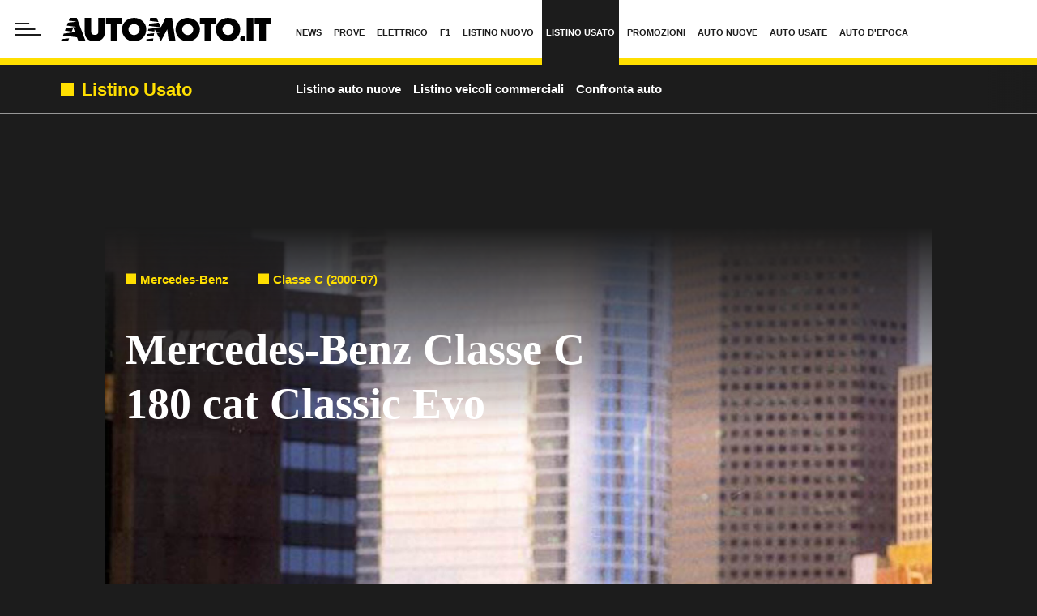

--- FILE ---
content_type: text/html; charset=UTF-8
request_url: https://www.automoto.it/catalogo/mercedes-benz/classe-c/180-cat-classic-evo/26214
body_size: 109677
content:

<!DOCTYPE html>
<html lang="it">
<head>
    <meta name="language" content="it"/>
    <meta charset="utf-8"/>
    <meta http-equiv="X-UA-Compatible" content="IE=edge"/>
    <meta name="viewport" content="width=device-width, initial-scale=1.0">
    <meta name='robots' content='max-image-preview:large, max-snippet:-1, max-video-preview:-1' />

        <link rel="preload" href="//cdn.iubenda.com/cs/tcf/stable/stub-v2.js" as="script">
<link rel="preload" href="//cdn.iubenda.com/cs/stable/iubenda_cs.js" as="script">
<link rel="preload" href="//cs.iubenda.com/sync/1963623.js" as="script">
            <!--<link rel="preload" href="https://securepubads.g.doubleclick.net/tag/js/gpt.js" as="script">-->
<link rel="preconnect" href="https://fonts.googleapis.com" crossorigin />
<link rel="preconnect" href="https://fonts.gstatic.com" crossorigin />
<link rel="dns-prefetch preconnect" href="https://cdn-img.automoto.it" />


        
<title>Mercedes-Benz Classe C 180 cat Classic Evo: prezzo e scheda tecnica - Automoto.it</title>


    <meta name="description" content="Mercedes-Benz Classe C 180 cat Classic Evo: consulta su Automoto.it catalogo, listino prezzi e allestimenti auto usate Mercedes-Benz Classe C 180 cat Classic Evo"/>

    <meta name="keywords" content="listino Mercedes-Benz Classe C 180 cat Classic Evo, catalogo Mercedes-Benz Classe C 180 cat Classic Evo, Mercedes-Benz Classe C 180 cat Classic Evo"/>



    <link rel='canonical' href='https://www.automoto.it/catalogo/mercedes-benz/classe-c/180-cat-classic-evo/26214'/>

    
<meta property="og:site_name" content="Automoto.it"/>
<meta property="fb:app_id" content="762114097210014"/>

    <meta property="lp:section" content="Catalogo"/>

    <meta property="og:type" content="article"/>
    <meta property="lp:type" content="article"/>

<meta property="og:title" content="Mercedes-Benz Classe C 180 cat Classic Evo: prezzo e scheda tecnica - Automoto.it"/>

    <meta property="og:description" content="Mercedes-Benz Classe C 180 cat Classic Evo: consulta su Automoto.it catalogo, listino prezzi e allestimenti auto usate Mercedes-Benz Classe C 180 cat Classic Evo"/>

    <meta property="og:url" content="https://www.automoto.it/catalogo/mercedes-benz/classe-c/180-cat-classic-evo/26214"/>

    <meta property="og:image" content="https://img.stcrm.it/images/1234423/1200x/4-00014065.jpg"/>
    <meta property="og:image:width" content="1200"/>
    <meta property="og:image:height" content="900"/>
    <link rel="apple-touch-icon" sizes="180x180" href='https://web-static.automoto.it/dist/img/favicons/apple-touch-icon.png?ver=pr243'>
<link rel="icon" type="image/png" href='https://web-static.automoto.it/dist/img/favicons/favicon-32x32.png?ver=pr243' sizes="32x32">
<link rel="icon" type="image/png" href='https://web-static.automoto.it/dist/img/favicons/favicon-16x16.png?ver=pr243' sizes="16x16">
<link rel="mask-icon" href='https://web-static.automoto.it/dist/img/favicons/safari-pinned-tab.svg?ver=pr243' color="#ffde00">
<link rel="shortcut icon" href='https://web-static.automoto.it/dist/img/favicons/favicon.ico?ver=pr243'>
<meta name="theme-color" content="#ffffff">

        <style>:root{--vc-clr-primary:#642afb;--vc-clr-secondary:#8e98f3;--vc-clr-white:#ffffff;--vc-icn-width:1.2em;--vc-nav-width:30px;--vc-nav-height:30px;--vc-nav-border-radius:var(--vc-nav-width);--vc-nav-color:var(--vc-clr-white);--vc-nav-background:var(--vc-clr-primary);--vc-pgn-width:10px;--vc-pgn-height:5px;--vc-pgn-margin:5px;--vc-pgn-border-radius:0;--vc-pgn-background-color:var(--vc-clr-secondary);--vc-pgn-active-color:var(--vc-clr-primary)}.carousel{position:relative;text-align:center;box-sizing:border-box}.carousel *{box-sizing:border-box}.carousel__track{display:flex;margin:0;padding:0;position:relative}.carousel__viewport{overflow:hidden}.carousel__icon{width:var(--vc-icn-width);height:var(--vc-icn-width);fill:currentColor}.carousel__next,.carousel__prev{background:var(--vc-nav-background);border-radius:var(--vc-nav-border-radius);width:var(--vc-nav-width);height:var(--vc-nav-height);text-align:center;font-size:calc(var(--vc-nav-width) * 2 / 3);padding:0;color:var(--vc-nav-color);display:flex;justify-content:center;align-items:center;position:absolute;border:0;cursor:pointer}.carousel__prev{top:50%;left:0;transform:translate(-50%,-50%)}.carousel__next{top:50%;right:0;transform:translate(50%,-50%)}.carousel--rtl .carousel__prev{left:auto;right:0;transform:translate(50%,-50%)}.carousel--rtl .carousel__next{right:auto;left:0;transform:translate(-50%,-50%)}.carousel__slide{scroll-snap-stop:auto;flex-shrink:0;margin:0;position:relative;display:flex;justify-content:center;align-items:center}.carousel__pagination{display:flex;justify-content:center;list-style:none}.carousel__pagination-button{margin:var(--vc-pgn-margin);width:var(--vc-pgn-width);height:var(--vc-pgn-height);border-radius:var(--vc-pgn-height);border:0;cursor:pointer;background-color:var(--vc-pgn-background-color)}.carousel__pagination-button--active{background-color:var(--vc-pgn-active-color)}</style>

<style>@charset "UTF-8";.slick-slider{position:relative;display:block;box-sizing:border-box;-webkit-touch-callout:none;-webkit-user-select:none;-moz-user-select:none;user-select:none;touch-action:pan-y;-webkit-tap-highlight-color:transparent}.slick-list{position:relative;overflow:hidden;display:block;margin:0;padding:0}.slick-list:focus{outline:0}.slick-list.dragging{cursor:pointer;cursor:hand}.slick-slider .slick-list,.slick-slider .slick-track{transform:translate3d(0,0,0)}.slick-track{position:relative;left:0;top:0;display:block;margin-left:auto;margin-right:auto}.slick-track:after,.slick-track:before{content:"";display:table}.slick-track:after{clear:both}.slick-loading .slick-track{visibility:hidden}.slick-slide{float:left;height:100%;min-height:1px}[dir=rtl] .slick-slide{float:right}.slick-slide img{display:block}.slick-slide.slick-loading img{display:none}.slick-slide{display:none}.slick-slide.dragging img{pointer-events:none}.slick-initialized .slick-slide{display:block}.slick-loading .slick-slide{visibility:hidden}.slick-vertical .slick-slide{display:block;height:auto;border:1px solid transparent}.slick-arrow.slick-hidden{display:none}@keyframes bs-notify-fadeOut{0%{opacity:.9}100%{opacity:0}}.bootstrap-select>select.bs-select-hidden,select.bs-select-hidden,select.selectpicker{display:none!important}.bootstrap-select{vertical-align:middle}.bootstrap-select>.dropdown-toggle{position:relative;width:100%;text-align:right;white-space:nowrap;display:inline-flex;align-items:center;justify-content:space-between}.bootstrap-select>.dropdown-toggle:after{margin-top:-1px}.bootstrap-select>.dropdown-toggle.bs-placeholder,.bootstrap-select>.dropdown-toggle.bs-placeholder:active,.bootstrap-select>.dropdown-toggle.bs-placeholder:focus,.bootstrap-select>.dropdown-toggle.bs-placeholder:hover{color:#999}.bootstrap-select>.dropdown-toggle.bs-placeholder.btn-danger,.bootstrap-select>.dropdown-toggle.bs-placeholder.btn-danger:active,.bootstrap-select>.dropdown-toggle.bs-placeholder.btn-danger:focus,.bootstrap-select>.dropdown-toggle.bs-placeholder.btn-danger:hover,.bootstrap-select>.dropdown-toggle.bs-placeholder.btn-dark,.bootstrap-select>.dropdown-toggle.bs-placeholder.btn-dark:active,.bootstrap-select>.dropdown-toggle.bs-placeholder.btn-dark:focus,.bootstrap-select>.dropdown-toggle.bs-placeholder.btn-dark:hover,.bootstrap-select>.dropdown-toggle.bs-placeholder.btn-info,.bootstrap-select>.dropdown-toggle.bs-placeholder.btn-info:active,.bootstrap-select>.dropdown-toggle.bs-placeholder.btn-info:focus,.bootstrap-select>.dropdown-toggle.bs-placeholder.btn-info:hover,.bootstrap-select>.dropdown-toggle.bs-placeholder.btn-primary,.bootstrap-select>.dropdown-toggle.bs-placeholder.btn-primary:active,.bootstrap-select>.dropdown-toggle.bs-placeholder.btn-primary:focus,.bootstrap-select>.dropdown-toggle.bs-placeholder.btn-primary:hover,.bootstrap-select>.dropdown-toggle.bs-placeholder.btn-secondary,.bootstrap-select>.dropdown-toggle.bs-placeholder.btn-secondary:active,.bootstrap-select>.dropdown-toggle.bs-placeholder.btn-secondary:focus,.bootstrap-select>.dropdown-toggle.bs-placeholder.btn-secondary:hover,.bootstrap-select>.dropdown-toggle.bs-placeholder.btn-success,.bootstrap-select>.dropdown-toggle.bs-placeholder.btn-success:active,.bootstrap-select>.dropdown-toggle.bs-placeholder.btn-success:focus,.bootstrap-select>.dropdown-toggle.bs-placeholder.btn-success:hover{color:rgba(255,255,255,.5)}.bootstrap-select>select{position:absolute!important;bottom:0;left:50%;display:block!important;width:.5px!important;height:100%!important;padding:0!important;opacity:0!important;border:none;z-index:0!important}.bootstrap-select>select.mobile-device{top:0;left:0;display:block!important;width:100%!important;z-index:2!important}.bootstrap-select.is-invalid .dropdown-toggle,.error .bootstrap-select .dropdown-toggle,.has-error .bootstrap-select .dropdown-toggle,.was-validated .bootstrap-select select:invalid+.dropdown-toggle{border-color:#b94a48}.bootstrap-select.is-valid .dropdown-toggle,.was-validated .bootstrap-select select:valid+.dropdown-toggle{border-color:#28a745}.bootstrap-select.fit-width{width:auto!important}.bootstrap-select:not([class*=col-]):not([class*=form-control]):not(.input-group-btn){width:220px}.bootstrap-select .dropdown-toggle:focus,.bootstrap-select>select.mobile-device:focus+.dropdown-toggle{outline:thin dotted #333!important;outline:5px auto -webkit-focus-ring-color!important;outline-offset:-2px}.bootstrap-select.form-control{margin-bottom:0;padding:0;border:none;height:auto}:not(.input-group)>.bootstrap-select.form-control:not([class*=col-]){width:100%}.bootstrap-select.form-control.input-group-btn{float:none;z-index:auto}.form-inline .bootstrap-select,.form-inline .bootstrap-select.form-control:not([class*=col-]){width:auto}.bootstrap-select:not(.input-group-btn),.bootstrap-select[class*=col-]{float:none;display:inline-block;margin-left:0}.bootstrap-select.dropdown-menu-right,.bootstrap-select[class*=col-].dropdown-menu-right,.row .bootstrap-select[class*=col-].dropdown-menu-right{float:right}.form-group .bootstrap-select,.form-horizontal .bootstrap-select,.form-inline .bootstrap-select{margin-bottom:0}.form-group-lg .bootstrap-select.form-control,.form-group-sm .bootstrap-select.form-control{padding:0}.form-group-lg .bootstrap-select.form-control .dropdown-toggle,.form-group-sm .bootstrap-select.form-control .dropdown-toggle{height:100%;font-size:inherit;line-height:inherit;border-radius:inherit}.bootstrap-select.form-control-lg .dropdown-toggle,.bootstrap-select.form-control-sm .dropdown-toggle{font-size:inherit;line-height:inherit;border-radius:inherit}.bootstrap-select.form-control-sm .dropdown-toggle{padding:.25rem .5rem}.bootstrap-select.form-control-lg .dropdown-toggle{padding:.5rem 1rem}.form-inline .bootstrap-select .form-control{width:100%}.bootstrap-select.disabled,.bootstrap-select>.disabled{cursor:not-allowed}.bootstrap-select.disabled:focus,.bootstrap-select>.disabled:focus{outline:0!important}.bootstrap-select.bs-container{position:absolute;top:0;left:0;height:0!important;padding:0!important}.bootstrap-select.bs-container .dropdown-menu{z-index:1060}.bootstrap-select .dropdown-toggle .filter-option{position:static;top:0;left:0;float:left;height:100%;width:100%;text-align:left;overflow:hidden;flex:0 1 auto}.bs3.bootstrap-select .dropdown-toggle .filter-option{padding-right:inherit}.input-group .bs3-has-addon.bootstrap-select .dropdown-toggle .filter-option{position:absolute;padding-top:inherit;padding-bottom:inherit;padding-left:inherit;float:none}.input-group .bs3-has-addon.bootstrap-select .dropdown-toggle .filter-option .filter-option-inner{padding-right:inherit}.bootstrap-select .dropdown-toggle .filter-option-inner-inner{overflow:hidden}.bootstrap-select .dropdown-toggle .filter-expand{width:0!important;float:left;opacity:0!important;overflow:hidden}.bootstrap-select .dropdown-toggle .caret{position:absolute;top:50%;right:12px;margin-top:-2px;vertical-align:middle}.input-group .bootstrap-select.form-control .dropdown-toggle{border-radius:inherit}.bootstrap-select[class*=col-] .dropdown-toggle{width:100%}.bootstrap-select .dropdown-menu{min-width:100%;box-sizing:border-box}.bootstrap-select .dropdown-menu>.inner:focus{outline:0!important}.bootstrap-select .dropdown-menu.inner{position:static;float:none;border:0;padding:0;margin:0;border-radius:0;box-shadow:none}.bootstrap-select .dropdown-menu li{position:relative}.bootstrap-select .dropdown-menu li.active small{color:rgba(255,255,255,.5)!important}.bootstrap-select .dropdown-menu li.disabled a{cursor:not-allowed}.bootstrap-select .dropdown-menu li a{cursor:pointer;-webkit-user-select:none;-moz-user-select:none;user-select:none}.bootstrap-select .dropdown-menu li a.opt{position:relative;padding-left:2.25em}.bootstrap-select .dropdown-menu li a span.check-mark{display:none}.bootstrap-select .dropdown-menu li a span.text{display:inline-block}.bootstrap-select .dropdown-menu li small{padding-left:.5em}.bootstrap-select .dropdown-menu .notify{position:absolute;bottom:5px;width:96%;margin:0 2%;min-height:26px;padding:3px 5px;background:#f5f5f5;border:1px solid #e3e3e3;box-shadow:inset 0 1px 1px rgba(0,0,0,.05);pointer-events:none;opacity:.9;box-sizing:border-box}.bootstrap-select .dropdown-menu .notify.fadeOut{animation:.3s linear 750ms forwards bs-notify-fadeOut}.bootstrap-select .no-results{padding:3px;background:#f5f5f5;margin:0 5px;white-space:nowrap}.bootstrap-select.fit-width .dropdown-toggle .filter-option{position:static;display:inline;padding:0}.bootstrap-select.fit-width .dropdown-toggle .filter-option-inner,.bootstrap-select.fit-width .dropdown-toggle .filter-option-inner-inner{display:inline}.bootstrap-select.fit-width .dropdown-toggle .bs-caret:before{content:" "}.bootstrap-select.fit-width .dropdown-toggle .caret{position:static;top:auto;margin-top:-1px}.bootstrap-select.show-tick .dropdown-menu .selected span.check-mark{position:absolute;display:inline-block;right:15px;top:5px}.bootstrap-select.show-tick .dropdown-menu li a span.text{margin-right:34px}.bootstrap-select .bs-ok-default:after{content:"";display:block;width:.5em;height:1em;border-style:solid;border-width:0 .26em .26em 0;transform-style:preserve-3d;transform:rotate(45deg)}.bootstrap-select.show-menu-arrow.open>.dropdown-toggle,.bootstrap-select.show-menu-arrow.show>.dropdown-toggle{z-index:1061}.bootstrap-select.show-menu-arrow .dropdown-toggle .filter-option:before{content:"";border-left:7px solid transparent;border-right:7px solid transparent;border-bottom:7px solid rgba(204,204,204,.2);position:absolute;bottom:-4px;left:9px;display:none}.bootstrap-select.show-menu-arrow .dropdown-toggle .filter-option:after{content:"";border-left:6px solid transparent;border-right:6px solid transparent;border-bottom:6px solid #fff;position:absolute;bottom:-4px;left:10px;display:none}.bootstrap-select.show-menu-arrow.dropup .dropdown-toggle .filter-option:before{bottom:auto;top:-4px;border-top:7px solid rgba(204,204,204,.2);border-bottom:0}.bootstrap-select.show-menu-arrow.dropup .dropdown-toggle .filter-option:after{bottom:auto;top:-4px;border-top:6px solid #fff;border-bottom:0}.bootstrap-select.show-menu-arrow.pull-right .dropdown-toggle .filter-option:before{right:12px;left:auto}.bootstrap-select.show-menu-arrow.pull-right .dropdown-toggle .filter-option:after{right:13px;left:auto}.bootstrap-select.show-menu-arrow.open>.dropdown-toggle .filter-option:after,.bootstrap-select.show-menu-arrow.open>.dropdown-toggle .filter-option:before,.bootstrap-select.show-menu-arrow.show>.dropdown-toggle .filter-option:after,.bootstrap-select.show-menu-arrow.show>.dropdown-toggle .filter-option:before{display:block}.bs-actionsbox,.bs-donebutton,.bs-searchbox{padding:4px 8px}.bs-actionsbox{width:100%;box-sizing:border-box}.bs-actionsbox .btn-group button{width:50%}.bs-donebutton{float:left;width:100%;box-sizing:border-box}.bs-donebutton .btn-group button{width:100%}.bs-searchbox+.bs-actionsbox{padding:0 8px 4px}.bs-searchbox .form-control{margin-bottom:0;width:100%;float:none}*,::after,::before{box-sizing:border-box}html{font-family:sans-serif;line-height:1.15;-webkit-text-size-adjust:100%;-webkit-tap-highlight-color:rgba(28,28,28,0)}article,aside,figcaption,figure,footer,header,hgroup,main,nav,section{display:block}body{margin:0;font-family:"Century Gothic",CenturyGothic,"Helvetica Neue",Helvetica,Arial,sans-serif;font-size:1rem;font-weight:400;line-height:1.45;color:#1c1c1c;text-align:left;background-color:#fff}[tabindex="-1"]:focus:not(:focus-visible){outline:0!important}hr{box-sizing:content-box;height:0;overflow:visible}h1,h2,h3,h4,h5,h6{margin-top:0;margin-bottom:10px}p{margin-top:0;margin-bottom:1rem}abbr[data-original-title],abbr[title]{text-decoration:underline;-webkit-text-decoration:underline dotted;text-decoration:underline dotted;cursor:help;border-bottom:0;-webkit-text-decoration-skip-ink:none;text-decoration-skip-ink:none}address{margin-bottom:1rem;font-style:normal;line-height:inherit}dl,ol,ul{margin-top:0;margin-bottom:1rem}ol ol,ol ul,ul ol,ul ul{margin-bottom:0}dt{font-weight:700}dd{margin-bottom:.5rem;margin-left:0}blockquote{margin:0 0 1rem}b,strong{font-weight:700}small{font-size:80%}sub,sup{position:relative;font-size:75%;line-height:0;vertical-align:baseline}sub{bottom:-.25em}sup{top:-.5em}a{color:#1c1c1c;text-decoration:none;background-color:transparent}a:hover{color:rgba(28,28,28,.75);text-decoration:none}a:not([href]):not([class]){color:inherit;text-decoration:none}a:not([href]):not([class]):hover{color:inherit;text-decoration:none}code,kbd,pre,samp{font-family:SFMono-Regular,Menlo,Monaco,Consolas,"Liberation Mono","Courier New",monospace;font-size:1em}pre{margin-top:0;margin-bottom:1rem;overflow:auto;-ms-overflow-style:scrollbar}figure{margin:0 0 1rem}img{vertical-align:middle;border-style:none}svg{overflow:hidden;vertical-align:middle}table{border-collapse:collapse}caption{padding-top:.75rem;padding-bottom:.75rem;color:#1c1c1c;text-align:left;caption-side:bottom}th{text-align:inherit;text-align:-webkit-match-parent}label{display:inline-block;margin-bottom:.5rem}button{border-radius:0}button:focus:not(:focus-visible){outline:0}button,input,optgroup,select,textarea{margin:0;font-family:inherit;font-size:inherit;line-height:inherit}button,input{overflow:visible}button,select{text-transform:none}[role=button]{cursor:pointer}select{word-wrap:normal}[type=button],[type=reset],[type=submit],button{-webkit-appearance:button}[type=button]:not(:disabled),[type=reset]:not(:disabled),[type=submit]:not(:disabled),button:not(:disabled){cursor:pointer}[type=button]::-moz-focus-inner,[type=reset]::-moz-focus-inner,[type=submit]::-moz-focus-inner,button::-moz-focus-inner{padding:0;border-style:none}input[type=checkbox],input[type=radio]{box-sizing:border-box;padding:0}textarea{overflow:auto;resize:vertical}fieldset{min-width:0;padding:0;margin:0;border:0}legend{display:block;width:100%;max-width:100%;padding:0;margin-bottom:.5rem;font-size:1.5rem;line-height:inherit;color:inherit;white-space:normal}progress{vertical-align:baseline}[type=number]::-webkit-inner-spin-button,[type=number]::-webkit-outer-spin-button{height:auto}[type=search]{outline-offset:-2px;-webkit-appearance:none}[type=search]::-webkit-search-decoration{-webkit-appearance:none}::-webkit-file-upload-button{font:inherit;-webkit-appearance:button}output{display:inline-block}summary{display:list-item;cursor:pointer}template{display:none}[hidden]{display:none!important}.container,.container-fluid,.container-lg,.container-md,.container-sm,.container-xl{width:100%;padding-right:15px;padding-left:15px;margin-right:auto;margin-left:auto}@media (min-width:480px){.container,.container-sm{max-width:540px}}@media (min-width:768px){.container,.container-md,.container-sm{max-width:760px}}@media (min-width:1024px){.container,.container-lg,.container-md,.container-sm{max-width:1020px}}@media (min-width:1440px){.container,.container-lg,.container-md,.container-sm,.container-xl{max-width:1280px}}.row{display:flex;flex-wrap:wrap;margin-right:-15px;margin-left:-15px}.no-gutters{margin-right:0;margin-left:0}.no-gutters>.col,.no-gutters>[class*=col-]{padding-right:0;padding-left:0}.col,.col-1,.col-10,.col-11,.col-12,.col-2,.col-3,.col-4,.col-5,.col-6,.col-7,.col-8,.col-9,.col-auto,.col-lg,.col-lg-1,.col-lg-10,.col-lg-11,.col-lg-12,.col-lg-2,.col-lg-3,.col-lg-4,.col-lg-5,.col-lg-6,.col-lg-7,.col-lg-8,.col-lg-9,.col-lg-auto,.col-md,.col-md-1,.col-md-10,.col-md-11,.col-md-12,.col-md-2,.col-md-3,.col-md-4,.col-md-5,.col-md-6,.col-md-7,.col-md-8,.col-md-9,.col-md-auto,.col-sm,.col-sm-1,.col-sm-10,.col-sm-11,.col-sm-12,.col-sm-2,.col-sm-3,.col-sm-4,.col-sm-5,.col-sm-6,.col-sm-7,.col-sm-8,.col-sm-9,.col-sm-auto,.col-xl,.col-xl-1,.col-xl-10,.col-xl-11,.col-xl-12,.col-xl-2,.col-xl-3,.col-xl-4,.col-xl-5,.col-xl-6,.col-xl-7,.col-xl-8,.col-xl-9,.col-xl-auto{position:relative;width:100%;padding-right:15px;padding-left:15px}.col{flex-basis:0;flex-grow:1;max-width:100%}.row-cols-1>*{flex:0 0 100%;max-width:100%}.row-cols-2>*{flex:0 0 50%;max-width:50%}.row-cols-3>*{flex:0 0 33.3333333333%;max-width:33.3333333333%}.row-cols-4>*{flex:0 0 25%;max-width:25%}.row-cols-5>*{flex:0 0 20%;max-width:20%}.row-cols-6>*{flex:0 0 16.6666666667%;max-width:16.6666666667%}.row-cols-7>*{flex:0 0 14.2857142857%;max-width:14.2857142857%}.row-cols-8>*{flex:0 0 12.5%;max-width:12.5%}.col-auto{flex:0 0 auto;width:auto;max-width:100%}.col-1{flex:0 0 8.33333333%;max-width:8.33333333%}.col-2{flex:0 0 16.66666667%;max-width:16.66666667%}.col-3{flex:0 0 25%;max-width:25%}.col-4{flex:0 0 33.33333333%;max-width:33.33333333%}.col-5{flex:0 0 41.66666667%;max-width:41.66666667%}.col-6{flex:0 0 50%;max-width:50%}.col-7{flex:0 0 58.33333333%;max-width:58.33333333%}.col-8{flex:0 0 66.66666667%;max-width:66.66666667%}.col-9{flex:0 0 75%;max-width:75%}.col-10{flex:0 0 83.33333333%;max-width:83.33333333%}.col-11{flex:0 0 91.66666667%;max-width:91.66666667%}.col-12{flex:0 0 100%;max-width:100%}.order-first{order:-1}.order-last{order:13}.order-0{order:0}.order-1{order:1}.order-2{order:2}.order-3{order:3}.order-4{order:4}.order-5{order:5}.order-6{order:6}.order-7{order:7}.order-8{order:8}.order-9{order:9}.order-10{order:10}.order-11{order:11}.order-12{order:12}.offset-1{margin-left:8.33333333%}.offset-2{margin-left:16.66666667%}.offset-3{margin-left:25%}.offset-4{margin-left:33.33333333%}.offset-5{margin-left:41.66666667%}.offset-6{margin-left:50%}.offset-7{margin-left:58.33333333%}.offset-8{margin-left:66.66666667%}.offset-9{margin-left:75%}.offset-10{margin-left:83.33333333%}.offset-11{margin-left:91.66666667%}@media (min-width:480px){.col-sm{flex-basis:0;flex-grow:1;max-width:100%}.row-cols-sm-1>*{flex:0 0 100%;max-width:100%}.row-cols-sm-2>*{flex:0 0 50%;max-width:50%}.row-cols-sm-3>*{flex:0 0 33.3333333333%;max-width:33.3333333333%}.row-cols-sm-4>*{flex:0 0 25%;max-width:25%}.row-cols-sm-5>*{flex:0 0 20%;max-width:20%}.row-cols-sm-6>*{flex:0 0 16.6666666667%;max-width:16.6666666667%}.row-cols-sm-7>*{flex:0 0 14.2857142857%;max-width:14.2857142857%}.row-cols-sm-8>*{flex:0 0 12.5%;max-width:12.5%}.col-sm-auto{flex:0 0 auto;width:auto;max-width:100%}.col-sm-1{flex:0 0 8.33333333%;max-width:8.33333333%}.col-sm-2{flex:0 0 16.66666667%;max-width:16.66666667%}.col-sm-3{flex:0 0 25%;max-width:25%}.col-sm-4{flex:0 0 33.33333333%;max-width:33.33333333%}.col-sm-5{flex:0 0 41.66666667%;max-width:41.66666667%}.col-sm-6{flex:0 0 50%;max-width:50%}.col-sm-7{flex:0 0 58.33333333%;max-width:58.33333333%}.col-sm-8{flex:0 0 66.66666667%;max-width:66.66666667%}.col-sm-9{flex:0 0 75%;max-width:75%}.col-sm-10{flex:0 0 83.33333333%;max-width:83.33333333%}.col-sm-11{flex:0 0 91.66666667%;max-width:91.66666667%}.col-sm-12{flex:0 0 100%;max-width:100%}.order-sm-first{order:-1}.order-sm-last{order:13}.order-sm-0{order:0}.order-sm-1{order:1}.order-sm-2{order:2}.order-sm-3{order:3}.order-sm-4{order:4}.order-sm-5{order:5}.order-sm-6{order:6}.order-sm-7{order:7}.order-sm-8{order:8}.order-sm-9{order:9}.order-sm-10{order:10}.order-sm-11{order:11}.order-sm-12{order:12}.offset-sm-0{margin-left:0}.offset-sm-1{margin-left:8.33333333%}.offset-sm-2{margin-left:16.66666667%}.offset-sm-3{margin-left:25%}.offset-sm-4{margin-left:33.33333333%}.offset-sm-5{margin-left:41.66666667%}.offset-sm-6{margin-left:50%}.offset-sm-7{margin-left:58.33333333%}.offset-sm-8{margin-left:66.66666667%}.offset-sm-9{margin-left:75%}.offset-sm-10{margin-left:83.33333333%}.offset-sm-11{margin-left:91.66666667%}}@media (min-width:768px){.col-md{flex-basis:0;flex-grow:1;max-width:100%}.row-cols-md-1>*{flex:0 0 100%;max-width:100%}.row-cols-md-2>*{flex:0 0 50%;max-width:50%}.row-cols-md-3>*{flex:0 0 33.3333333333%;max-width:33.3333333333%}.row-cols-md-4>*{flex:0 0 25%;max-width:25%}.row-cols-md-5>*{flex:0 0 20%;max-width:20%}.row-cols-md-6>*{flex:0 0 16.6666666667%;max-width:16.6666666667%}.row-cols-md-7>*{flex:0 0 14.2857142857%;max-width:14.2857142857%}.row-cols-md-8>*{flex:0 0 12.5%;max-width:12.5%}.col-md-auto{flex:0 0 auto;width:auto;max-width:100%}.col-md-1{flex:0 0 8.33333333%;max-width:8.33333333%}.col-md-2{flex:0 0 16.66666667%;max-width:16.66666667%}.col-md-3{flex:0 0 25%;max-width:25%}.col-md-4{flex:0 0 33.33333333%;max-width:33.33333333%}.col-md-5{flex:0 0 41.66666667%;max-width:41.66666667%}.col-md-6{flex:0 0 50%;max-width:50%}.col-md-7{flex:0 0 58.33333333%;max-width:58.33333333%}.col-md-8{flex:0 0 66.66666667%;max-width:66.66666667%}.col-md-9{flex:0 0 75%;max-width:75%}.col-md-10{flex:0 0 83.33333333%;max-width:83.33333333%}.col-md-11{flex:0 0 91.66666667%;max-width:91.66666667%}.col-md-12{flex:0 0 100%;max-width:100%}.order-md-first{order:-1}.order-md-last{order:13}.order-md-0{order:0}.order-md-1{order:1}.order-md-2{order:2}.order-md-3{order:3}.order-md-4{order:4}.order-md-5{order:5}.order-md-6{order:6}.order-md-7{order:7}.order-md-8{order:8}.order-md-9{order:9}.order-md-10{order:10}.order-md-11{order:11}.order-md-12{order:12}.offset-md-0{margin-left:0}.offset-md-1{margin-left:8.33333333%}.offset-md-2{margin-left:16.66666667%}.offset-md-3{margin-left:25%}.offset-md-4{margin-left:33.33333333%}.offset-md-5{margin-left:41.66666667%}.offset-md-6{margin-left:50%}.offset-md-7{margin-left:58.33333333%}.offset-md-8{margin-left:66.66666667%}.offset-md-9{margin-left:75%}.offset-md-10{margin-left:83.33333333%}.offset-md-11{margin-left:91.66666667%}}@media (min-width:1024px){.col-lg{flex-basis:0;flex-grow:1;max-width:100%}.row-cols-lg-1>*{flex:0 0 100%;max-width:100%}.row-cols-lg-2>*{flex:0 0 50%;max-width:50%}.row-cols-lg-3>*{flex:0 0 33.3333333333%;max-width:33.3333333333%}.row-cols-lg-4>*{flex:0 0 25%;max-width:25%}.row-cols-lg-5>*{flex:0 0 20%;max-width:20%}.row-cols-lg-6>*{flex:0 0 16.6666666667%;max-width:16.6666666667%}.row-cols-lg-7>*{flex:0 0 14.2857142857%;max-width:14.2857142857%}.row-cols-lg-8>*{flex:0 0 12.5%;max-width:12.5%}.col-lg-auto{flex:0 0 auto;width:auto;max-width:100%}.col-lg-1{flex:0 0 8.33333333%;max-width:8.33333333%}.col-lg-2{flex:0 0 16.66666667%;max-width:16.66666667%}.col-lg-3{flex:0 0 25%;max-width:25%}.col-lg-4{flex:0 0 33.33333333%;max-width:33.33333333%}.col-lg-5{flex:0 0 41.66666667%;max-width:41.66666667%}.col-lg-6{flex:0 0 50%;max-width:50%}.col-lg-7{flex:0 0 58.33333333%;max-width:58.33333333%}.col-lg-8{flex:0 0 66.66666667%;max-width:66.66666667%}.col-lg-9{flex:0 0 75%;max-width:75%}.col-lg-10{flex:0 0 83.33333333%;max-width:83.33333333%}.col-lg-11{flex:0 0 91.66666667%;max-width:91.66666667%}.col-lg-12{flex:0 0 100%;max-width:100%}.order-lg-first{order:-1}.order-lg-last{order:13}.order-lg-0{order:0}.order-lg-1{order:1}.order-lg-2{order:2}.order-lg-3{order:3}.order-lg-4{order:4}.order-lg-5{order:5}.order-lg-6{order:6}.order-lg-7{order:7}.order-lg-8{order:8}.order-lg-9{order:9}.order-lg-10{order:10}.order-lg-11{order:11}.order-lg-12{order:12}.offset-lg-0{margin-left:0}.offset-lg-1{margin-left:8.33333333%}.offset-lg-2{margin-left:16.66666667%}.offset-lg-3{margin-left:25%}.offset-lg-4{margin-left:33.33333333%}.offset-lg-5{margin-left:41.66666667%}.offset-lg-6{margin-left:50%}.offset-lg-7{margin-left:58.33333333%}.offset-lg-8{margin-left:66.66666667%}.offset-lg-9{margin-left:75%}.offset-lg-10{margin-left:83.33333333%}.offset-lg-11{margin-left:91.66666667%}}@media (min-width:1440px){.col-xl{flex-basis:0;flex-grow:1;max-width:100%}.row-cols-xl-1>*{flex:0 0 100%;max-width:100%}.row-cols-xl-2>*{flex:0 0 50%;max-width:50%}.row-cols-xl-3>*{flex:0 0 33.3333333333%;max-width:33.3333333333%}.row-cols-xl-4>*{flex:0 0 25%;max-width:25%}.row-cols-xl-5>*{flex:0 0 20%;max-width:20%}.row-cols-xl-6>*{flex:0 0 16.6666666667%;max-width:16.6666666667%}.row-cols-xl-7>*{flex:0 0 14.2857142857%;max-width:14.2857142857%}.row-cols-xl-8>*{flex:0 0 12.5%;max-width:12.5%}.col-xl-auto{flex:0 0 auto;width:auto;max-width:100%}.col-xl-1{flex:0 0 8.33333333%;max-width:8.33333333%}.col-xl-2{flex:0 0 16.66666667%;max-width:16.66666667%}.col-xl-3{flex:0 0 25%;max-width:25%}.col-xl-4{flex:0 0 33.33333333%;max-width:33.33333333%}.col-xl-5{flex:0 0 41.66666667%;max-width:41.66666667%}.col-xl-6{flex:0 0 50%;max-width:50%}.col-xl-7{flex:0 0 58.33333333%;max-width:58.33333333%}.col-xl-8{flex:0 0 66.66666667%;max-width:66.66666667%}.col-xl-9{flex:0 0 75%;max-width:75%}.col-xl-10{flex:0 0 83.33333333%;max-width:83.33333333%}.col-xl-11{flex:0 0 91.66666667%;max-width:91.66666667%}.col-xl-12{flex:0 0 100%;max-width:100%}.order-xl-first{order:-1}.order-xl-last{order:13}.order-xl-0{order:0}.order-xl-1{order:1}.order-xl-2{order:2}.order-xl-3{order:3}.order-xl-4{order:4}.order-xl-5{order:5}.order-xl-6{order:6}.order-xl-7{order:7}.order-xl-8{order:8}.order-xl-9{order:9}.order-xl-10{order:10}.order-xl-11{order:11}.order-xl-12{order:12}.offset-xl-0{margin-left:0}.offset-xl-1{margin-left:8.33333333%}.offset-xl-2{margin-left:16.66666667%}.offset-xl-3{margin-left:25%}.offset-xl-4{margin-left:33.33333333%}.offset-xl-5{margin-left:41.66666667%}.offset-xl-6{margin-left:50%}.offset-xl-7{margin-left:58.33333333%}.offset-xl-8{margin-left:66.66666667%}.offset-xl-9{margin-left:75%}.offset-xl-10{margin-left:83.33333333%}.offset-xl-11{margin-left:91.66666667%}}.h1,.h2,.h3,.h4,.h5,.h6,h1,h2,h3,h4,h5,h6{margin-bottom:10px;font-weight:500;line-height:1.25}.h1,h1{font-size:2.5rem}.h2,h2{font-size:2rem}.h3,h3{font-size:1.75rem}.h4,h4{font-size:1.5rem}.h5,h5{font-size:1.25rem}.h6,h6{font-size:1rem}.lead{font-size:1.25rem;font-weight:300}.display-1{font-size:6rem;font-weight:300;line-height:1.25}.display-2{font-size:5.5rem;font-weight:300;line-height:1.25}.display-3{font-size:4.5rem;font-weight:300;line-height:1.25}.display-4{font-size:3.5rem;font-weight:300;line-height:1.25}hr{margin-top:20px;margin-bottom:20px;border:0;border-top:1px solid #d7d7d7}.small,small{font-size:.875em;font-weight:400}.mark,mark{padding:.2em;background-color:#fcf8e3}.list-unstyled{padding-left:0;list-style:none}.list-inline{padding-left:0;list-style:none}.list-inline-item{display:inline-block}.list-inline-item:not(:last-child){margin-right:.5rem}.initialism{font-size:90%;text-transform:uppercase}.blockquote{margin-bottom:20px;font-size:1.25rem}.blockquote-footer{display:block;font-size:.875em;color:#1c1c1c}.blockquote-footer::before{content:"— "}.img-fluid{max-width:100%;height:auto}.img-thumbnail{padding:.25rem;background-color:#fff;border:1px solid #979797;border-radius:.25rem;box-shadow:0 1px 2px rgba(28,28,28,.075);max-width:100%;height:auto}.figure{display:inline-block}.figure-img{margin-bottom:10px;line-height:1}.figure-caption{font-size:90%;color:#1c1c1c}.fade{transition:opacity .15s linear}@media (prefers-reduced-motion:reduce){.fade{transition:none}}.fade:not(.show){opacity:0}.collapse:not(.show){display:none}.collapsing{position:relative;height:0;overflow:hidden;transition:height .35s ease}@media (prefers-reduced-motion:reduce){.collapsing{transition:none}}.collapsing.width{width:0;height:auto;transition:width .35s ease}@media (prefers-reduced-motion:reduce){.collapsing.width{transition:none}}.dropdown,.dropleft,.dropright,.dropup{position:relative}.dropdown-toggle{white-space:nowrap}.dropdown-toggle::after{display:inline-block;margin-left:.255em;vertical-align:.255em;content:"";border-top:.3em solid;border-right:.3em solid transparent;border-bottom:0;border-left:.3em solid transparent}.dropdown-toggle:empty::after{margin-left:0}.dropdown-menu{position:absolute;top:100%;left:0;z-index:1000;display:none;float:left;min-width:120px;padding:.5rem 0;margin:.125rem 0 0;font-size:1rem;color:#1c1c1c;text-align:left;list-style:none;background-color:#fff;background-clip:padding-box;border:1px solid rgba(28,28,28,.15);border-radius:.25rem;box-shadow:0 .5rem 1rem rgba(28,28,28,.175)}.dropdown-menu-left{right:auto;left:0}.dropdown-menu-right{right:0;left:auto}@media (min-width:480px){.dropdown-menu-sm-left{right:auto;left:0}.dropdown-menu-sm-right{right:0;left:auto}}@media (min-width:768px){.dropdown-menu-md-left{right:auto;left:0}.dropdown-menu-md-right{right:0;left:auto}}@media (min-width:1024px){.dropdown-menu-lg-left{right:auto;left:0}.dropdown-menu-lg-right{right:0;left:auto}}@media (min-width:1440px){.dropdown-menu-xl-left{right:auto;left:0}.dropdown-menu-xl-right{right:0;left:auto}}.dropup .dropdown-menu{top:auto;bottom:100%;margin-top:0;margin-bottom:.125rem}.dropup .dropdown-toggle::after{display:inline-block;margin-left:.255em;vertical-align:.255em;content:"";border-top:0;border-right:.3em solid transparent;border-bottom:.3em solid;border-left:.3em solid transparent}.dropup .dropdown-toggle:empty::after{margin-left:0}.dropright .dropdown-menu{top:0;right:auto;left:100%;margin-top:0;margin-left:.125rem}.dropright .dropdown-toggle::after{display:inline-block;margin-left:.255em;vertical-align:.255em;content:"";border-top:.3em solid transparent;border-right:0;border-bottom:.3em solid transparent;border-left:.3em solid}.dropright .dropdown-toggle:empty::after{margin-left:0}.dropright .dropdown-toggle::after{vertical-align:0}.dropleft .dropdown-menu{top:0;right:100%;left:auto;margin-top:0;margin-right:.125rem}.dropleft .dropdown-toggle::after{display:inline-block;margin-left:.255em;vertical-align:.255em;content:""}.dropleft .dropdown-toggle::after{display:none}.dropleft .dropdown-toggle::before{display:inline-block;margin-right:.255em;vertical-align:.255em;content:"";border-top:.3em solid transparent;border-right:.3em solid;border-bottom:.3em solid transparent}.dropleft .dropdown-toggle:empty::after{margin-left:0}.dropleft .dropdown-toggle::before{vertical-align:0}.dropdown-menu[x-placement^=bottom],.dropdown-menu[x-placement^=left],.dropdown-menu[x-placement^=right],.dropdown-menu[x-placement^=top]{right:auto;bottom:auto}.dropdown-divider{height:0;margin:10px 0;overflow:hidden;border-top:1px solid #d7d7d7}.dropdown-item{display:block;width:100%;padding:.25rem 1.5rem;clear:both;font-weight:400;color:#212529;text-align:inherit;white-space:nowrap;background-color:transparent;border:0}.dropdown-item:focus,.dropdown-item:hover{color:rgb(21.6283783784,24.25,26.8716216216);text-decoration:none;background-color:#d7d7d7}.dropdown-item.active,.dropdown-item:active{color:#fff;text-decoration:none;background-color:#e02020}.dropdown-item.disabled,.dropdown-item:disabled{color:#343434;pointer-events:none;background-color:transparent}.dropdown-menu.show{display:block}.dropdown-header{display:block;padding:.5rem 1.5rem;margin-bottom:0;font-size:.875rem;color:#1c1c1c;white-space:nowrap}.dropdown-item-text{display:block;padding:.25rem 1.5rem;color:#212529}.table{width:100%;margin-bottom:20px;color:#1c1c1c}.table td,.table th{padding:.75rem;vertical-align:top;border-top:1px solid #979797}.table thead th{vertical-align:bottom;border-bottom:2px solid #979797}.table tbody+tbody{border-top:2px solid #979797}.table-sm td,.table-sm th{padding:.3rem}.table-bordered{border:1px solid #979797}.table-bordered td,.table-bordered th{border:1px solid #979797}.table-bordered thead td,.table-bordered thead th{border-bottom-width:2px}.table-borderless tbody+tbody,.table-borderless td,.table-borderless th,.table-borderless thead th{border:0}.table-striped tbody tr:nth-of-type(odd){background-color:rgba(28,28,28,.05)}.table-hover tbody tr:hover{color:#1c1c1c;background-color:rgba(28,28,28,.075)}.table-primary,.table-primary>td,.table-primary>th{background-color:rgb(246.32,192.56,192.56)}.table-primary tbody+tbody,.table-primary td,.table-primary th,.table-primary thead th{border-color:rgb(238.88,139.04,139.04)}.table-hover .table-primary:hover{background-color:rgb(243.2077952756,170.1722047244,170.1722047244)}.table-hover .table-primary:hover>td,.table-hover .table-primary:hover>th{background-color:rgb(243.2077952756,170.1722047244,170.1722047244)}.table-secondary,.table-secondary>td,.table-secondary>th{background-color:rgb(191.44,191.44,191.44)}.table-secondary tbody+tbody,.table-secondary td,.table-secondary th,.table-secondary thead th{border-color:rgb(136.96,136.96,136.96)}.table-hover .table-secondary:hover{background-color:rgb(178.69,178.69,178.69)}.table-hover .table-secondary:hover>td,.table-hover .table-secondary:hover>th{background-color:rgb(178.69,178.69,178.69)}.table-success,.table-success>td,.table-success>th{background-color:rgb(194.8,230.36,202.92)}.table-success tbody+tbody,.table-success td,.table-success th,.table-success thead th{border-color:rgb(143.2,209.24,158.28)}.table-hover .table-success:hover{background-color:rgb(176.7059405941,222.9540594059,187.2665346535)}.table-hover .table-success:hover>td,.table-hover .table-success:hover>th{background-color:rgb(176.7059405941,222.9540594059,187.2665346535)}.table-info,.table-info>td,.table-info>th{background-color:rgb(190.04,228.96,235.12)}.table-info tbody+tbody,.table-info td,.table-info th,.table-info thead th{border-color:rgb(134.36,206.64,218.08)}.table-hover .table-info:hover{background-color:rgb(170.5152475248,221.1332673267,229.1447524752)}.table-hover .table-info:hover>td,.table-hover .table-info:hover>th{background-color:rgb(170.5152475248,221.1332673267,229.1447524752)}.table-warning,.table-warning>td,.table-warning>th{background-color:rgb(255,237.64,185.56)}.table-warning tbody+tbody,.table-warning td,.table-warning th,.table-warning thead th{border-color:rgb(255,222.76,126.04)}.table-hover .table-warning:hover{background-color:rgb(255,231.265,160.06)}.table-hover .table-warning:hover>td,.table-hover .table-warning:hover>th{background-color:rgb(255,231.265,160.06)}.table-danger,.table-danger>td,.table-danger>th{background-color:rgb(245.2,198.44,202.92)}.table-danger tbody+tbody,.table-danger td,.table-danger th,.table-danger thead th{border-color:rgb(236.8,149.96,158.28)}.table-hover .table-danger:hover{background-color:rgb(241.4341772152,176.7058227848,182.9073417722)}.table-hover .table-danger:hover>td,.table-hover .table-danger:hover>th{background-color:rgb(241.4341772152,176.7058227848,182.9073417722)}.table-light,.table-light>td,.table-light>th{background-color:rgb(251.36,251.36,251.36)}.table-light tbody+tbody,.table-light td,.table-light th,.table-light thead th{border-color:rgb(248.24,248.24,248.24)}.table-hover .table-light:hover{background-color:rgb(238.61,238.61,238.61)}.table-hover .table-light:hover>td,.table-hover .table-light:hover>th{background-color:rgb(238.61,238.61,238.61)}.table-dark,.table-dark>td,.table-dark>th{background-color:rgb(191.44,191.44,191.44)}.table-dark tbody+tbody,.table-dark td,.table-dark th,.table-dark thead th{border-color:rgb(136.96,136.96,136.96)}.table-hover .table-dark:hover{background-color:rgb(178.69,178.69,178.69)}.table-hover .table-dark:hover>td,.table-hover .table-dark:hover>th{background-color:rgb(178.69,178.69,178.69)}.table-active,.table-active>td,.table-active>th{background-color:rgba(28,28,28,.075)}.table-hover .table-active:hover{background-color:rgba(15.25,15.25,15.25,.075)}.table-hover .table-active:hover>td,.table-hover .table-active:hover>th{background-color:rgba(15.25,15.25,15.25,.075)}.table .thead-dark th{color:#fff;background-color:#343a40;border-color:rgb(69.1465517241,77.125,85.1034482759)}.table .thead-light th{color:#495057;background-color:#d7d7d7;border-color:#979797}.table-dark{color:#fff;background-color:#343a40}.table-dark td,.table-dark th,.table-dark thead th{border-color:rgb(69.1465517241,77.125,85.1034482759)}.table-dark.table-bordered{border:0}.table-dark.table-striped tbody tr:nth-of-type(odd){background-color:rgba(255,255,255,.05)}.table-dark.table-hover tbody tr:hover{color:#fff;background-color:rgba(255,255,255,.075)}@media (max-width:479.98px){.table-responsive-sm{display:block;width:100%;overflow-x:auto;-webkit-overflow-scrolling:touch}.table-responsive-sm>.table-bordered{border:0}}@media (max-width:767.98px){.table-responsive-md{display:block;width:100%;overflow-x:auto;-webkit-overflow-scrolling:touch}.table-responsive-md>.table-bordered{border:0}}@media (max-width:1023.98px){.table-responsive-lg{display:block;width:100%;overflow-x:auto;-webkit-overflow-scrolling:touch}.table-responsive-lg>.table-bordered{border:0}}@media (max-width:1439.98px){.table-responsive-xl{display:block;width:100%;overflow-x:auto;-webkit-overflow-scrolling:touch}.table-responsive-xl>.table-bordered{border:0}}.table-responsive{display:block;width:100%;overflow-x:auto;-webkit-overflow-scrolling:touch}.table-responsive>.table-bordered{border:0}.align-baseline{vertical-align:baseline!important}.align-top{vertical-align:top!important}.align-middle{vertical-align:middle!important}.align-bottom{vertical-align:bottom!important}.align-text-bottom{vertical-align:text-bottom!important}.align-text-top{vertical-align:text-top!important}.clearfix::after{display:block;clear:both;content:""}.d-none{display:none!important}.d-inline{display:inline!important}.d-inline-block{display:inline-block!important}.d-block{display:block!important}.d-table{display:table!important}.d-table-row{display:table-row!important}.d-table-cell{display:table-cell!important}.d-flex{display:flex!important}.d-inline-flex{display:inline-flex!important}@media (min-width:480px){.d-sm-none{display:none!important}.d-sm-inline{display:inline!important}.d-sm-inline-block{display:inline-block!important}.d-sm-block{display:block!important}.d-sm-table{display:table!important}.d-sm-table-row{display:table-row!important}.d-sm-table-cell{display:table-cell!important}.d-sm-flex{display:flex!important}.d-sm-inline-flex{display:inline-flex!important}}@media (min-width:768px){.d-md-none{display:none!important}.d-md-inline{display:inline!important}.d-md-inline-block{display:inline-block!important}.d-md-block{display:block!important}.d-md-table{display:table!important}.d-md-table-row{display:table-row!important}.d-md-table-cell{display:table-cell!important}.d-md-flex{display:flex!important}.d-md-inline-flex{display:inline-flex!important}}@media (min-width:1024px){.d-lg-none{display:none!important}.d-lg-inline{display:inline!important}.d-lg-inline-block{display:inline-block!important}.d-lg-block{display:block!important}.d-lg-table{display:table!important}.d-lg-table-row{display:table-row!important}.d-lg-table-cell{display:table-cell!important}.d-lg-flex{display:flex!important}.d-lg-inline-flex{display:inline-flex!important}}@media (min-width:1440px){.d-xl-none{display:none!important}.d-xl-inline{display:inline!important}.d-xl-inline-block{display:inline-block!important}.d-xl-block{display:block!important}.d-xl-table{display:table!important}.d-xl-table-row{display:table-row!important}.d-xl-table-cell{display:table-cell!important}.d-xl-flex{display:flex!important}.d-xl-inline-flex{display:inline-flex!important}}@media print{.d-print-none{display:none!important}.d-print-inline{display:inline!important}.d-print-inline-block{display:inline-block!important}.d-print-block{display:block!important}.d-print-table{display:table!important}.d-print-table-row{display:table-row!important}.d-print-table-cell{display:table-cell!important}.d-print-flex{display:flex!important}.d-print-inline-flex{display:inline-flex!important}}.embed-responsive{position:relative;display:block;width:100%;padding:0;overflow:hidden}.embed-responsive::before{display:block;content:""}.embed-responsive .embed-responsive-item,.embed-responsive embed,.embed-responsive iframe,.embed-responsive object,.embed-responsive video{position:absolute;top:0;bottom:0;left:0;width:100%;height:100%;border:0}.embed-responsive-21by9::before{padding-top:42.85714286%}.embed-responsive-16by9::before{padding-top:56.25%}.embed-responsive-4by3::before{padding-top:75%}.embed-responsive-1by1::before{padding-top:100%}.flex-row{flex-direction:row!important}.flex-column{flex-direction:column!important}.flex-row-reverse{flex-direction:row-reverse!important}.flex-column-reverse{flex-direction:column-reverse!important}.flex-wrap{flex-wrap:wrap!important}.flex-nowrap{flex-wrap:nowrap!important}.flex-wrap-reverse{flex-wrap:wrap-reverse!important}.flex-fill{flex:1 1 auto!important}.flex-grow-0{flex-grow:0!important}.flex-grow-1{flex-grow:1!important}.flex-shrink-0{flex-shrink:0!important}.flex-shrink-1{flex-shrink:1!important}.justify-content-start{justify-content:flex-start!important}.justify-content-end{justify-content:flex-end!important}.justify-content-center{justify-content:center!important}.justify-content-between{justify-content:space-between!important}.justify-content-around{justify-content:space-around!important}.align-items-start{align-items:flex-start!important}.align-items-end{align-items:flex-end!important}.align-items-center{align-items:center!important}.align-items-baseline{align-items:baseline!important}.align-items-stretch{align-items:stretch!important}.align-content-start{align-content:flex-start!important}.align-content-end{align-content:flex-end!important}.align-content-center{align-content:center!important}.align-content-between{align-content:space-between!important}.align-content-around{align-content:space-around!important}.align-content-stretch{align-content:stretch!important}.align-self-auto{align-self:auto!important}.align-self-start{align-self:flex-start!important}.align-self-end{align-self:flex-end!important}.align-self-center{align-self:center!important}.align-self-baseline{align-self:baseline!important}.align-self-stretch{align-self:stretch!important}@media (min-width:480px){.flex-sm-row{flex-direction:row!important}.flex-sm-column{flex-direction:column!important}.flex-sm-row-reverse{flex-direction:row-reverse!important}.flex-sm-column-reverse{flex-direction:column-reverse!important}.flex-sm-wrap{flex-wrap:wrap!important}.flex-sm-nowrap{flex-wrap:nowrap!important}.flex-sm-wrap-reverse{flex-wrap:wrap-reverse!important}.flex-sm-fill{flex:1 1 auto!important}.flex-sm-grow-0{flex-grow:0!important}.flex-sm-grow-1{flex-grow:1!important}.flex-sm-shrink-0{flex-shrink:0!important}.flex-sm-shrink-1{flex-shrink:1!important}.justify-content-sm-start{justify-content:flex-start!important}.justify-content-sm-end{justify-content:flex-end!important}.justify-content-sm-center{justify-content:center!important}.justify-content-sm-between{justify-content:space-between!important}.justify-content-sm-around{justify-content:space-around!important}.align-items-sm-start{align-items:flex-start!important}.align-items-sm-end{align-items:flex-end!important}.align-items-sm-center{align-items:center!important}.align-items-sm-baseline{align-items:baseline!important}.align-items-sm-stretch{align-items:stretch!important}.align-content-sm-start{align-content:flex-start!important}.align-content-sm-end{align-content:flex-end!important}.align-content-sm-center{align-content:center!important}.align-content-sm-between{align-content:space-between!important}.align-content-sm-around{align-content:space-around!important}.align-content-sm-stretch{align-content:stretch!important}.align-self-sm-auto{align-self:auto!important}.align-self-sm-start{align-self:flex-start!important}.align-self-sm-end{align-self:flex-end!important}.align-self-sm-center{align-self:center!important}.align-self-sm-baseline{align-self:baseline!important}.align-self-sm-stretch{align-self:stretch!important}}@media (min-width:768px){.flex-md-row{flex-direction:row!important}.flex-md-column{flex-direction:column!important}.flex-md-row-reverse{flex-direction:row-reverse!important}.flex-md-column-reverse{flex-direction:column-reverse!important}.flex-md-wrap{flex-wrap:wrap!important}.flex-md-nowrap{flex-wrap:nowrap!important}.flex-md-wrap-reverse{flex-wrap:wrap-reverse!important}.flex-md-fill{flex:1 1 auto!important}.flex-md-grow-0{flex-grow:0!important}.flex-md-grow-1{flex-grow:1!important}.flex-md-shrink-0{flex-shrink:0!important}.flex-md-shrink-1{flex-shrink:1!important}.justify-content-md-start{justify-content:flex-start!important}.justify-content-md-end{justify-content:flex-end!important}.justify-content-md-center{justify-content:center!important}.justify-content-md-between{justify-content:space-between!important}.justify-content-md-around{justify-content:space-around!important}.align-items-md-start{align-items:flex-start!important}.align-items-md-end{align-items:flex-end!important}.align-items-md-center{align-items:center!important}.align-items-md-baseline{align-items:baseline!important}.align-items-md-stretch{align-items:stretch!important}.align-content-md-start{align-content:flex-start!important}.align-content-md-end{align-content:flex-end!important}.align-content-md-center{align-content:center!important}.align-content-md-between{align-content:space-between!important}.align-content-md-around{align-content:space-around!important}.align-content-md-stretch{align-content:stretch!important}.align-self-md-auto{align-self:auto!important}.align-self-md-start{align-self:flex-start!important}.align-self-md-end{align-self:flex-end!important}.align-self-md-center{align-self:center!important}.align-self-md-baseline{align-self:baseline!important}.align-self-md-stretch{align-self:stretch!important}}@media (min-width:1024px){.flex-lg-row{flex-direction:row!important}.flex-lg-column{flex-direction:column!important}.flex-lg-row-reverse{flex-direction:row-reverse!important}.flex-lg-column-reverse{flex-direction:column-reverse!important}.flex-lg-wrap{flex-wrap:wrap!important}.flex-lg-nowrap{flex-wrap:nowrap!important}.flex-lg-wrap-reverse{flex-wrap:wrap-reverse!important}.flex-lg-fill{flex:1 1 auto!important}.flex-lg-grow-0{flex-grow:0!important}.flex-lg-grow-1{flex-grow:1!important}.flex-lg-shrink-0{flex-shrink:0!important}.flex-lg-shrink-1{flex-shrink:1!important}.justify-content-lg-start{justify-content:flex-start!important}.justify-content-lg-end{justify-content:flex-end!important}.justify-content-lg-center{justify-content:center!important}.justify-content-lg-between{justify-content:space-between!important}.justify-content-lg-around{justify-content:space-around!important}.align-items-lg-start{align-items:flex-start!important}.align-items-lg-end{align-items:flex-end!important}.align-items-lg-center{align-items:center!important}.align-items-lg-baseline{align-items:baseline!important}.align-items-lg-stretch{align-items:stretch!important}.align-content-lg-start{align-content:flex-start!important}.align-content-lg-end{align-content:flex-end!important}.align-content-lg-center{align-content:center!important}.align-content-lg-between{align-content:space-between!important}.align-content-lg-around{align-content:space-around!important}.align-content-lg-stretch{align-content:stretch!important}.align-self-lg-auto{align-self:auto!important}.align-self-lg-start{align-self:flex-start!important}.align-self-lg-end{align-self:flex-end!important}.align-self-lg-center{align-self:center!important}.align-self-lg-baseline{align-self:baseline!important}.align-self-lg-stretch{align-self:stretch!important}}@media (min-width:1440px){.flex-xl-row{flex-direction:row!important}.flex-xl-column{flex-direction:column!important}.flex-xl-row-reverse{flex-direction:row-reverse!important}.flex-xl-column-reverse{flex-direction:column-reverse!important}.flex-xl-wrap{flex-wrap:wrap!important}.flex-xl-nowrap{flex-wrap:nowrap!important}.flex-xl-wrap-reverse{flex-wrap:wrap-reverse!important}.flex-xl-fill{flex:1 1 auto!important}.flex-xl-grow-0{flex-grow:0!important}.flex-xl-grow-1{flex-grow:1!important}.flex-xl-shrink-0{flex-shrink:0!important}.flex-xl-shrink-1{flex-shrink:1!important}.justify-content-xl-start{justify-content:flex-start!important}.justify-content-xl-end{justify-content:flex-end!important}.justify-content-xl-center{justify-content:center!important}.justify-content-xl-between{justify-content:space-between!important}.justify-content-xl-around{justify-content:space-around!important}.align-items-xl-start{align-items:flex-start!important}.align-items-xl-end{align-items:flex-end!important}.align-items-xl-center{align-items:center!important}.align-items-xl-baseline{align-items:baseline!important}.align-items-xl-stretch{align-items:stretch!important}.align-content-xl-start{align-content:flex-start!important}.align-content-xl-end{align-content:flex-end!important}.align-content-xl-center{align-content:center!important}.align-content-xl-between{align-content:space-between!important}.align-content-xl-around{align-content:space-around!important}.align-content-xl-stretch{align-content:stretch!important}.align-self-xl-auto{align-self:auto!important}.align-self-xl-start{align-self:flex-start!important}.align-self-xl-end{align-self:flex-end!important}.align-self-xl-center{align-self:center!important}.align-self-xl-baseline{align-self:baseline!important}.align-self-xl-stretch{align-self:stretch!important}}.visible{visibility:visible!important}.invisible{visibility:hidden!important}.sr-only{position:absolute;width:1px;height:1px;padding:0;margin:-1px;overflow:hidden;clip:rect(0,0,0,0);white-space:nowrap;border:0}.sr-only-focusable:active,.sr-only-focusable:focus{position:static;width:auto;height:auto;overflow:visible;clip:auto;white-space:normal}.beer-slider{display:inline-block;overflow:hidden;position:relative}.beer-slider *,.beer-slider :after,.beer-slider :before,.beer-slider:after,.beer-slider:before{box-sizing:border-box}.beer-slider img,.beer-slider svg{vertical-align:bottom}.beer-slider>*{height:100%}.beer-slider>img{height:auto;max-width:100%}.beer-reveal{left:0;opacity:0;overflow:hidden;position:absolute;right:50%;top:0;transition:opacity .35s;z-index:1}.beer-reveal>:first-child{height:100%;max-width:none;width:200%}.beer-reveal>img:first-child{height:auto}.beer-range{-moz-appearance:none;-ms-touch-action:auto;-webkit-appearance:slider-horizontal!important;bottom:0;cursor:pointer;height:100%;left:-1px;margin:0;opacity:0;position:absolute;top:0;touch-action:auto;width:calc(100% + 2px);z-index:2}.beer-range::-webkit-slider-thumb{-webkit-appearance:none;height:300vh}.beer-range::-moz-range-thumb{-webkit-appearance:none;height:300vh}.beer-range::-ms-tooltip{display:none}.beer-handle{background:hsla(0,0%,100%,.5);border-radius:50%;box-shadow:0 0 6px transparent;color:#000;height:48px;left:50%;opacity:0;pointer-events:none;position:absolute;top:50%;transform:translate3d(-50%,-50%,0);transition:background .3s,box-shadow .3s,opacity .5s .25s;width:48px;z-index:2}.beer-handle:after,.beer-handle:before{border-left:2px solid;border-top:2px solid;content:"";height:10px;position:absolute;top:50%;transform-origin:0 0;width:10px}.beer-handle:before{left:10px;transform:rotate(-45deg)}.beer-handle:after{right:0;transform:rotate(135deg)}.beer-range:focus~.beer-handle{background:hsla(0,0%,100%,.85);box-shadow:0 0 3px rgba(0,0,0,.4)}.beer-reveal[data-beer-label]:after,.beer-slider[data-beer-label]:after{background:hsla(0,0%,100%,.75);border-radius:.125rem;content:attr(data-beer-label);line-height:1;padding:.5rem;position:absolute;top:1.5rem}.beer-slider[data-beer-label]:after{right:1.5rem}.beer-reveal[data-beer-label]:after{left:1.5rem}.beer-reveal[data-beer-label=""]:after,.beer-slider[data-beer-label=""]:after{content:none}.beer-ready .beer-handle,.beer-ready .beer-reveal{opacity:1}@font-face{font-family:AutoMoto;src:url("[data-uri]") format("truetype");font-weight:400;font-style:normal;font-display:block}[class*=" icon-"],[class^=icon-]{font-family:AutoMoto!important;speak:never;font-style:normal;font-weight:400;font-variant:normal;text-transform:none;line-height:1;-webkit-font-smoothing:antialiased;-moz-osx-font-smoothing:grayscale}.icon-x:before{content:"\e95e"}.icon-twitter:before{content:"\e95e"}.icon-chat_bubble_outline:before{content:"\e95c"}.icon-outbond:before{content:"\e95d"}.icon-info:before{content:"\e953"}.icon-panel-minus:before{content:"\e942"}.icon-panel-plus:before{content:"\e943"}.icon-location:before{content:"\e95f"}.icon-search-big:before{content:"\e960"}.icon-two-wheeler:before{content:"\e961"}.icon-download-file:before{content:"\e952"}.icon-comment-big:before{content:"\e906"}.icon-download-big:before{content:"\e907"}.icon-play:before{content:"\e908"}.icon-arrow-right-big:before{content:"\e909"}.icon-calendar-month:before{content:"\e955"}.icon-mark-flag:before{content:"\e956"}.icon-thumb-down:before{content:"\e957"}.icon-thumb-down-on:before{content:"\e95a"}.icon-thumb-up:before{content:"\e958"}.icon-thumb-up-on:before{content:"\e95b"}.icon-visibility:before{content:"\e959"}.icon-3d:before{content:"\e954"}.icon-truck:before{content:"\e92b"}.icon-message:before{content:"\e923"}.icon-comment:before{content:"\e926"}.icon-phone:before{content:"\e92a"}.icon-alert:before{content:"\e929"}.icon-check-full:before{content:"\e951"}.icon-flag:before{content:"\e94e"}.icon-map-marker:before{content:"\e94f"}.icon-trash:before{content:"\e950"}.icon-close:before{content:"\e905"}.icon-search:before{content:"\e91e"}.icon-heart-o:before{content:"\e94c"}.icon-heart:before{content:"\e94d"}.icon-filter:before{content:"\e94b"}.icon-usato:before{content:"\e948"}.icon-finanziamento:before{content:"\e949"}.icon-assicurazione:before{content:"\e94a"}.icon-trova:before{content:"\e944"}.icon-dettagli:before{content:"\e945"}.icon-confronta:before{content:"\e946"}.icon-configura:before{content:"\e947"}.icon-thumb:before{content:"\e935"}.icon-fullscreen:before{content:"\e936"}.icon-menu:before{content:"\e904"}.icon-user:before{content:"\e920"}.icon-bullet:before{content:"\e92d"}.icon-download:before{content:"\e92e"}.icon-triangle-right:before{content:"\e92f"}.icon-triangle-left:before{content:"\e930"}.icon-arrow-up:before{content:"\e931"}.icon-arrow-down:before{content:"\e93a"}.icon-arrow-prev:before{content:"\e93b"}.icon-arrow-left:before{content:"\e93b"}.icon-arrow-next:before{content:"\e932"}.icon-arrow-right:before{content:"\e932"}.icon-share:before{content:"\e925"}.icon-bookmark:before{content:"\e927"}.icon-envelope-o:before{content:"\e924"}.icon-darkmode:before{content:"\e921"}.icon-lightmode:before{content:"\e922"}.icon-audio-off:before{content:"\e913"}.icon-audio-on:before{content:"\e914"}.icon-envelope:before{content:"\e912"}.icon-caret-up:before{content:"\e90a"}.icon-caret-left:before{content:"\e90f"}.icon-caret-right:before{content:"\e910"}.icon-caret-down:before{content:"\e911"}.icon-check:before{content:"\e90b"}.icon-expand:before{content:"\e90c"}.icon-plus:before{content:"\e90d"}.icon-external:before{content:"\e90e"}.icon-line-chart:before{content:"\e92c"}.icon-angle-down:before{content:"\e93e"}.icon-angle-up:before{content:"\e93f"}.icon-angle-right:before{content:"\e940"}.icon-angle-left:before{content:"\e941"}.icon-remove:before{content:"\e93d"}.icon-telegram:before{content:"\e93c"}.icon-check-circle-o:before{content:"\e937"}.icon-thumbs-o-up:before{content:"\e938"}.icon-thumbs-up:before{content:"\e939"}.icon-volume-up:before{content:"\e933"}.icon-volume-off:before{content:"\e934"}.icon-star:before{content:"\e928"}.icon-youtube-play:before{content:"\e91f"}.icon-chevron-left:before{content:"\e91b"}.icon-chevron-down:before{content:"\e91c"}.icon-chevron-up:before{content:"\e91d"}.icon-chevron-right:before{content:"\e91a"}.icon-discord:before{content:"\e919"}.icon-google .path1:before{content:"\e915";color:#34a853}.icon-google .path2:before{content:"\e916";margin-left:-1em;color:#4285f4}.icon-google .path3:before{content:"\e917";margin-left:-1em;color:#fbbc05}.icon-google .path4:before{content:"\e918";margin-left:-1em;color:#ea4335}.icon-instagram:before{content:"\e900"}.icon-twitter-old:before{content:"\e902"}.icon-whatsapp:before{content:"\e901"}.icon-facebook:before{content:"\e903"}.icon-facebook-f:before{content:"\e903"}.has-pulse{box-shadow:0 0 0 0 rgba(224,32,32,.3);animation:pulse-animation 2s infinite}@keyframes pulse-animation{0%{box-shadow:0 0 0 0 rgba(224,32,32,.5)}70%{box-shadow:0 0 0 20px rgba(224,32,32,0)}100%{box-shadow:0 0 0 0 rgba(224,32,32,0)}}.has-pulse-live{box-shadow:0 0 0 0 rgba(224,32,32,.3);animation:pulse-animation-live 2s infinite}@keyframes pulse-animation-live{0%{box-shadow:0 0 0 0 rgba(224,32,32,.5)}70%{box-shadow:0 0 0 20px rgba(224,32,32,0)}100%{box-shadow:0 0 0 0 rgba(224,32,32,0)}}.alive-title::before,.has-blink{animation:blink-animation 2s steps(5,start) infinite}@keyframes blink-animation{to{visibility:hidden}}@keyframes fade-in{0%{transform:translateY(100px);opacity:0}35%{transform:translateY(100px);opacity:0}100%{transform:translateY(0);opacity:1}}@keyframes fade-out{0%{transform:translateY(0);opacity:1}35%{transform:translateY(0);opacity:1}100%{transform:translateY(100px);opacity:0;display:none}}.aheading-meta::before,.ain::after,.asummary::after{content:"";display:block;width:60px;border-top:1px solid #d7d7d7}.neg .aheading-meta::before,.neg .ain::after,.neg .asummary::after{border-color:#979797}.aimg-caption-copy::before,.alive-time::after,.asheet-data-item::before,.champ-link::after,.grid td::after,.is-top .sportable-item-driver-label::after,.prev--std .meta::after,.prev-meta::after,.prev-time::after,.prevh-meta::after,.prevh-time::after,.prevs-meta::after,.prevs-time::after,.qstn::after,.race-item-num::after,.sezprev .prev::after{content:"";display:block;width:20px;border-top:1px solid #d7d7d7}.grid .neg td::after,.is-top .neg .sportable-item-driver-label::after,.neg .aimg-caption-copy::before,.neg .alive-time::after,.neg .asheet-data-item::before,.neg .champ-link::after,.neg .grid td::after,.neg .is-top .sportable-item-driver-label::after,.neg .prev--std .meta::after,.neg .prev-meta::after,.neg .prev-time::after,.neg .prevh-meta::after,.neg .prevh-time::after,.neg .prevs-meta::after,.neg .prevs-time::after,.neg .qstn::after,.neg .race-item-num::after,.neg .sezprev .prev::after,.prev--std .neg .meta::after,.sezprev .neg .prev::after{border-color:#979797}.is-top .sportable-item-driver-label,.prev--std .meta,.prev-meta,.prev-time,.prevh-meta,.prevh-time,.prevs-meta,.prevs-time,.race-item-num{display:block;position:relative;padding-top:10px}.is-top .sportable-item-driver-label::after,.prev--std .meta::after,.prev-meta::after,.prev-time::after,.prevh-meta::after,.prevh-time::after,.prevs-meta::after,.prevs-time::after,.race-item-num::after{position:absolute;left:0;top:0}.alive-time,.qstn,.sezprev .prev{display:block;position:relative;padding-bottom:10px}.alive-time::after,.qstn::after,.sezprev .prev::after{position:absolute;left:0;bottom:0}.mhead-quick-link--live::before,.mnav-topic--live::before,.sez-title--live::before,.subhead-live-title::before{content:"";display:block;height:10px;width:10px;border-radius:50%;background:#e02020;position:absolute;top:50%;transform:translateY(-50%);left:0;animation:blink-animation 2s steps(5,start) infinite}.dsc-comm::before{background-image:linear-gradient(#d7d7d7 0,#d7d7d7 50%,transparent 50%);background-position:left 0;background-size:1px 14px;background-repeat:repeat-y}.text-left{text-align:left!important}.text-right{text-align:right!important}.text-center{text-align:center!important}.text-lowercase{text-transform:lowercase!important}.text-uppercase{text-transform:uppercase!important}.text-capitalize{text-transform:capitalize!important}.img-fluid{max-width:100%;height:auto;width:100%}.img-blur,.img-contain,.img-cover{position:absolute;top:0;left:0;height:100%;width:100%}.img-cover{-o-object-fit:cover;object-fit:cover;-o-object-position:top;object-position:top;font-family:"object-fit: cover; object-position: top"}.img-cover--center{-o-object-fit:cover;object-fit:cover;-o-object-position:center;object-position:center;font-family:"object-fit: cover; object-position: center"}.img-contain{-o-object-fit:contain;object-fit:contain;-o-object-position:center;object-position:center;font-family:"object-fit: contain; object-position: center"}.img-blur{-o-object-fit:cover;object-fit:cover;-o-object-position:center;object-position:center;font-family:"object-fit: cover; object-position: center";filter:blur(10px);opacity:.35}.img-flag{display:block;height:10px;width:auto}@media (min-width:768px){.img-flag{height:13px}}.w-100{width:100%!important}.w-100--spaced{padding-top:30px}.w-100--lined{position:relative;padding:15px 0}.w-100--lined::before{content:"";display:block;border-top:1px solid #d7d7d7;position:absolute;top:50%;transform:translateY(-50%);left:0;right:0}.neg .w-100--lined::before{border-color:#979797}.w-100--lined.w-100--spaced{padding:30px 0}.ml-auto{margin-left:auto!important}.mt-auto{margin-top:auto!important}.m-0{margin:0!important}.mt-0{margin-top:0!important}.mb-0{margin-bottom:0!important}.p-0{padding:0!important}.pt-0{padding-top:0!important}.pb-0{padding-bottom:0!important}.pb-0.neg,.pb-0.sez{padding-bottom:1px!important}button{background:0 0;border:none;outline:0 none!important;padding:0;font-weight:inherit;text-align:inherit}.relative{position:relative;padding-bottom:1px}.position-static{position:static!important}.list-inline{font-size:0}.list-inline-item{font-size:1rem;vertical-align:middle}:focus{outline:0}.dropdown-menu,.modal{display:none}.dropdown-menu{border:1px solid #1c1c1c;background:#fff}.dropdown-menu ul{padding-left:0;list-style:none;margin:0}.dropdown-menu ul li{margin-top:5px}.dropdown-hover:hover .dropdown-menu{display:block}.datatxt::before{content:attr(data-text-show)}.datatxt.active::before,.datatxt[aria-expanded=true]::before,.is-expanded .datatxt::before{content:attr(data-text-hide)}.datatxt.active[data-hide=true],.datatxt[aria-expanded=true][data-hide=true],.is-expanded .datatxt[data-hide=true]{display:none}.share-this-popover{z-index:1060!important}.share-this-popover>ul>li{line-height:1!important}.share-this-popover>ul>li a:focus,.share-this-popover>ul>li a:hover{opacity:.75!important}.stretched-link::after{content:"";position:absolute;top:0;right:0;bottom:0;left:0;z-index:1}.is-hp{background-color:#fff;color:#1c1c1c}@media (min-width:1024px){.has-skin{margin-top:140px}}@media (min-width:1024px){.no-skin .ahead,.no-skin .has-skin,.no-skin .plist-head-wrapper,.no-skin .sport-head,.no-skin .subhead{margin-top:0!important}}html.no-overflow{overflow:hidden}body{position:relative;-webkit-font-smoothing:antialiased;-moz-osx-font-smoothing:grayscale;text-rendering:optimizeLegibility;background:#1c1c1c}a,button{transition:color .2s ease-in-out,background .2s ease-in-out,border .2s ease-in-out,opacity .2s ease-in-out;color:#1c1c1c}a:hover,button:hover{color:rgba(28,28,28,.75)}.neg a,.neg button{color:#fff}.neg a:hover,.neg button:hover{color:rgba(255,255,255,.75)}.icon{font-size:16px;letter-spacing:normal}.icon--big{font-size:32px}.icon--circle{display:block;width:32px;height:32px;line-height:32px;text-align:center;font-size:24px;border-radius:50%;background:#fff;color:#1c1c1c;transition:opacity .2s ease-in-out}a.icon--circle:hover,button.icon--circle:hover{opacity:.75}.icon--circle.icon--big{width:96px;height:96px;line-height:96px;font-size:64px}.is-dropdown-show .icon-caret-down::before,[aria-expanded=true] .icon-caret-down::before{content:"\e90a"}.is-dropdown-show .icon-angle-down::before,[aria-expanded=true] .icon-angle-down::before{content:"\e93f"}.is-dropdown-show .icon-panel-plus::before,[aria-expanded=true] .icon-panel-plus::before{content:"\e942"}.icon-star.empty,.icon-star.mid{color:#d7d7d7}.icon-star.full{color:#ffdf00}.icon-star.mid{position:relative}.icon-star.mid::after{content:"\e928";display:block;position:absolute;top:0;left:0;width:50%;overflow:hidden;color:#ffdf00}.is-liked .icon-heart{color:#e02020!important}.is-liked .icon-heart::before{content:"\e94c"}.meta{display:inline-block;margin-bottom:10px;font-size:0}.meta-part{position:relative;display:inline-block;font-size:.9375rem;font-weight:700;text-transform:uppercase}.meta-part--o{text-transform:none;color:#979797}.meta-part--time{font-weight:400}.meta-part--main{padding:3px 10px;background:#ffdf00;border-radius:4px;text-transform:uppercase}.meta-part+.meta-part--time::before{content:"/";display:inline-block;padding:0 10px}.meta--small .meta-part{font-size:.6875rem}.pipe{display:inline-block;padding:0 5px}.time{position:relative;display:inline-block;font-size:.6875rem;font-weight:500;text-transform:uppercase;color:#979797}.auth{font-size:1.0625rem}.auth-name{font-weight:700}.ainfo .auth-name{display:block}.auth--social{font-size:.875rem;color:#767676}.data{position:relative;display:inline-block;font-size:.8125rem;font-weight:500;color:#767676}.data-sep{display:inline-block;margin:0 10px}.upperlist{position:relative;display:inline-block;font-size:.75rem;line-height:2;text-transform:uppercase;max-width:600px}.upperlist .pipe{padding:0 10px}.sqlink{position:relative;display:inline-block;font-size:.875rem;font-weight:700;padding:2px 0 2px 20px;margin-bottom:10px}.sqlink::before{content:"";display:block;width:10px;height:10px;background:#1c1c1c;position:absolute;top:5px;left:0}.sqlink--triangle::before{width:0;height:0;background:0 0;border-top:7px solid transparent;border-bottom:7px solid transparent;border-left:10px solid #1c1c1c}.sqlink-more{position:relative;display:inline-block;font-size:.8125rem;padding:2px 0;margin-bottom:10px}.sqlink-more .icon{display:inline-block;margin-left:2px;margin-top:-3px;vertical-align:middle;font-size:16px}.sqlink-more a{font-weight:700}.flink{display:inline-block;position:relative;font-size:1.125rem;font-weight:500!important;padding-right:29px!important}.flink .icon{font-size:24px;position:absolute;top:50%;transform:translateY(-50%);right:0}.flink-label{display:inline-block;font-size:1.125rem;font-weight:700}.flink--search{padding-right:37px!important}.flink--search .icon{font-size:32px}.list-unstyled{padding-left:0;list-style:none}ul.row{padding-left:0;list-style:none;margin-bottom:0}.list{padding-left:0;list-style:none;font-size:0;margin-bottom:15px}.list-item{font-size:1rem;line-height:1.45}.list-item:not(:last-child){margin-bottom:15px}.list--tiny{margin-bottom:5px}.list--tiny .list-item:not(:last-child){margin-bottom:5px}.list--small{margin-bottom:10px}.list--small .list-item:not(:last-child){margin-bottom:10px}.list--large .list-item:not(:last-child){margin-bottom:35px}.list--flex{display:flex;align-items:center}.list-inline{padding-left:0;list-style:none;font-size:0}.list-inline-item{vertical-align:top;display:inline-block;font-size:1rem;line-height:1.45}.list-inline-item:not(:last-child){margin-right:20px}.list-inline--small .list-inline-item:not(:last-child){margin-right:5px}@media (min-width:768px){.list-inline--large .list-inline-item:not(:last-child){margin-right:35px}}.list-lined{padding-left:0;list-style:none;margin-bottom:0}.list-lined-item{position:relative}.list-lined-item:not(:last-child){padding-bottom:10px;border-bottom:1px solid #d7d7d7;margin-bottom:10px}.neg .list-lined-item:not(:last-child){border-color:#979797}.list-lined--small .list-lined-item:not(:last-child){padding-bottom:5px;margin-bottom:5px}.list-lined--large .list-lined-item:not(:last-child){padding-bottom:15px;margin-bottom:15px}.list-lined--brd{padding-bottom:10px;border-bottom:1px solid #d7d7d7}.neg .list-lined--brd{border-color:#979797}.list-lined--brd.list-lined--small{padding-bottom:5px}.list-lined--brd.list-lined--large{padding-bottom:15px}.list-lined--brdt{padding-top:10px;border-top:1px solid #d7d7d7}.neg .list-lined--brdt{border-color:#979797}.list-lined--brdt.list-lined--small{padding-top:5px}.list-lined--brdt.list-lined--large{padding-top:15px}.bg-white{background:#fff!important}.bg-light{background:#f2f2f2!important}.bg-lgray{background:#d7d7d7!important}.bg-gray{background:#767676!important}.bg-dark{background:#1c1c1c!important}.bg-red{background:#e02020!important}a.bg-red:hover,button.bg-red:hover{background:rgba(224,32,32,.75)!important}.bg-green{background:#00d45d!important}a.bg-green:hover,button.bg-green:hover{background:rgba(0,212,93,.75)!important}.bg-teal{background:#00cbc8!important}a.bg-teal:hover,button.bg-teal:hover{background:rgba(0,203,200,.75)!important}.bg-blue{background:#328df7!important}a.bg-blue:hover,button.bg-blue:hover{background:rgba(50,141,247,.75)!important}.bg-yellow{background:#ffdf00!important}a.bg-yellow:hover,button.bg-yellow:hover{background:rgba(255,223,0,.75)!important}.bg-fb{background:#2c64a4!important}a.bg-fb:hover,button.bg-fb:hover{background:rgba(44,100,164,.75)!important}.bg-tw{background:#3cf!important}a.bg-tw:hover,button.bg-tw:hover{background:rgba(51,204,255,.75)!important}.bg-wa{background:#00d95f!important}a.bg-wa:hover,button.bg-wa:hover{background:rgba(0,217,95,.75)!important}.bg-tg{background:#08c!important}a.bg-tg:hover,button.bg-tg:hover{background:rgba(0,136,204,.75)!important}.red{color:#e02020!important}a.red:hover,button.red:hover{color:rgba(224,32,32,.75)!important}a:hover .red{transition:color .2s ease-in-out,background .2s ease-in-out,border .2s ease-in-out,opacity .2s ease-in-out;color:rgba(224,32,32,.75)!important}.green{color:#63b900!important}a.green:hover,button.green:hover{color:rgba(99,185,0,.75)!important}a:hover .green{transition:color .2s ease-in-out,background .2s ease-in-out,border .2s ease-in-out,opacity .2s ease-in-out;color:rgba(99,185,0,.75)!important}.yellow{color:#ffdf00!important}a.yellow:hover,button.yellow:hover{color:rgba(255,223,0,.75)!important}a:hover .yellow{transition:color .2s ease-in-out,background .2s ease-in-out,border .2s ease-in-out,opacity .2s ease-in-out;color:rgba(255,223,0,.75)!important}.blue{color:#328df7!important}a.blue:hover,button.blue:hover{color:rgba(50,141,247,.75)!important}a:hover .blue{transition:color .2s ease-in-out,background .2s ease-in-out,border .2s ease-in-out,opacity .2s ease-in-out;color:rgba(50,141,247,.75)!important}.black{color:#1c1c1c!important}.dgray{color:#979797!important}.gray{color:#d7d7d7!important}.white{color:#fff!important}.neg{background:#1c1c1c}.neg,.neg a{color:#fff}.neg a:hover{color:rgba(255,255,255,.75)}.container-fluid,.container-lg,.container-max,.container-md,.container-sm,.container-xl{max-width:1440px}@media (max-width:767.98px){.container-fluid,.container-lg,.container-max,.container-md,.container-sm,.container-xl{max-width:unset}}.container--small{max-width:1020px}.container-main{margin:0 auto}@media (min-width:1024px){.container-main{max-width:1020px}}@media (min-width:1440px){.container-main{max-width:1280px}}@media (min-width:768px){.big-gutters{margin-right:-30px;margin-left:-30px}.big-gutters>.col,.big-gutters>[class*=col-]{padding-right:30px;padding-left:30px}}.small-gutters{margin-right:-7px;margin-left:-7px}.small-gutters>.col,.small-gutters>[class*=col-]{padding-right:7px;padding-left:7px}@media (min-width:1024px) and (max-width:1439.98px){.small-gutters-lg{margin-right:-7px;margin-left:-7px}.small-gutters-lg>.col,.small-gutters-lg>[class*=col-]{padding-right:7px;padding-left:7px}}.tiny-gutters{margin-right:-2px;margin-left:-2px}.tiny-gutters>.col,.tiny-gutters>[class*=col-]{padding-right:2px;padding-left:2px}.huge-gutters{margin-right:-60px;margin-left:-60px}.huge-gutters>.col,.huge-gutters>[class*=col-]{padding-right:60px;padding-left:60px}.row-wrapper{overflow-x:hidden}.row--lined>.col,.row--lined>[class*=col-]{position:relative}.row--lined>.col:not(:first-child)::after,.row--lined>[class*=col-]:not(:first-child)::after{content:"";display:none;position:absolute;top:0;left:0;bottom:0;border-left:1px solid #d7d7d7}.neg .row--lined>.col:not(:first-child)::after,.neg .row--lined>[class*=col-]:not(:first-child)::after{border-color:#979797}@media (min-width:768px){.row--lined>.col:not(:first-child)::after,.row--lined>[class*=col-]:not(:first-child)::after{display:block}}@media (min-width:768px){.row--lined>.col:not(:first-child).col-brd-right::after,.row--lined>[class*=col-]:not(:first-child).col-brd-right::after{left:auto;right:-1px}}@media (min-width:768px) and (max-width:1023.98px){.row--lined>.col:not(:first-child).col-brd-md-right::after,.row--lined>[class*=col-]:not(:first-child).col-brd-md-right::after{left:auto;right:-1px}}.col-brd::after{display:block!important}.col-brd-none::after{display:none!important}@media (min-width:768px){.col-brd-md::after{display:block!important}}@media (min-width:768px){.col-brd-md-none::after{display:none!important}}@media (min-width:1024px){.col-brd-lg::after{display:block!important}}@media (min-width:1024px){.col-brd-lg-none::after{display:none!important}}.col-side{flex:0 0 230px;max-width:230px}@media (min-width:768px){.col-main{padding-left:50px;padding-right:50px}}@media (min-width:1024px){.col-main{padding-bottom:40px}.col-main--solo,.col-side+.col-main{flex:0 0 690px;max-width:690px}}@media (min-width:1440px){.col-main--solo,.col-side+.col-main{flex:0 0 720px;max-width:720px}}.col-main--solo{padding-bottom:30px}@media (min-width:768px){.col-main--full{padding-right:15px}}@media (min-width:768px){.plist-pagehead-top .col-main{padding-left:25px;padding-right:25px}}@media (min-width:1440px){.plist-pagehead-top .col-main{padding-left:50px;padding-right:50px}}@media (min-width:768px){.col-sidebar.col-md{flex:0 0 330px;max-width:330px}}@media (min-width:768px) and (max-width:1023.98px){.col-sidebar.col-lg{padding-left:40px;padding-right:40px}}@media (min-width:1024px){.col-sidebar.col-lg{flex:0 0 330px;max-width:330px}}@media (min-width:768px){.fmain{padding-left:45px;padding-right:45px}}.amain{position:relative;background:#1c1c1c}.amain .container{padding-top:30px;padding-bottom:30px;background:#fff}.sidea{width:300px;margin:0 auto 20px}@media (min-width:1024px){.sidea-wrapper{margin-left:-10px;margin-right:-10px}}.sidea-wrapper--empty{display:flex;height:100%}.sidea-wrapper--empty .sidea{background:#d7d7d7 url(../img/moto-it.svg) center no-repeat;background-size:50%;margin-bottom:30px;opacity:.5}.on-auto .sidea-wrapper--empty .sidea{background-image:url(../img/automoto-it.svg);background-size:80%}.mawrap-label,.mhwrap-label{display:block;font-size:.625rem;line-height:1;text-transform:uppercase;margin-bottom:10px!important;color:#d7d7d7}.mawrap .mawrap-label,.mawrap .mhwrap-label{color:#767676!important}@media (min-width:1024px){.mawrap .mawrap-label,.mawrap .mhwrap-label{display:none}}.sez--light .mawrap-label,.sez--light .mhwrap-label{color:#1c1c1c}.mhwrap{display:block;position:relative;padding-top:30px;padding-bottom:30px;background:#1c1c1c;text-align:center;min-height:250px}.mhwrap>*{margin:0 auto}.mhwrap--trasp{background:0 0}.amain .mhwrap{padding-top:0;margin-left:-15px;margin-right:-15px;background:0 0;border-bottom:1px solid #d7d7d7;margin-bottom:30px}.mhwrap.sez{padding-top:10px;padding-bottom:20px}.mhwrap.sez--light{border-top:1px solid #d7d7d7;border-bottom:1px solid #d7d7d7}@media (max-width:1023.98px){.mawrap{display:block;position:relative;margin-bottom:40px;min-height:600px;text-align:center;background:#f2f2f2;padding-top:20px;padding-bottom:20px}}@media (max-width:1023.98px) and (max-width:479.98px){.mawrap{margin:0 -15px 30px}}@media (max-width:1023.98px){.mawrap>*{margin:0 auto}.mawrap .aside-sticky{margin-bottom:0}}.app-skin{top:70px!important}.has-submenu .app-skin,.is-subhome .app-skin{top:120px!important}@media (min-width:1024px){.app-skin{top:80px!important}.has-submenu .app-skin,.is-subhome .app-skin{top:140px!important}}.btn{display:inline-block;font-weight:700!important;background:#1c1c1c;color:#fff;text-align:center;text-transform:uppercase;vertical-align:middle;-webkit-user-select:none;-moz-user-select:none;user-select:none;border:1px solid #1c1c1c;min-width:110px;transition:color .2s ease-in-out,background .2s ease-in-out,border .2s ease-in-out,opacity .2s ease-in-out}.btn.focus,.btn:focus{outline:0;box-shadow:none}.btn.disabled,.btn:disabled{pointer-events:none;opacity:.25;box-shadow:none}a.btn:hover,button.btn:hover{border-color:#1c1c1c;background:#1c1c1c;color:#fff;text-decoration:none;opacity:.75}.btn{padding:10px 20px;font-size:.625rem;line-height:1;border-radius:0;height:32px}a.btn.disabled,fieldset:disabled a.btn{pointer-events:none}.btn--full{width:100%}.btn--round{border-radius:16px}.btn--rad{border-radius:8px!important}.btn--small{padding:6px 10px;font-size:.625rem;line-height:1;border-radius:0;height:24px;min-width:55px}.btn--small.btn--round{border-radius:12px}.btn--big,.btn--mid{padding:13px 15px;font-size:.6875rem;line-height:1;border-radius:0;height:40px}.btn--big.btn--round,.btn--mid.btn--round{border-radius:20px}@media (min-width:1024px){.btn--big{padding:22px 20px;font-size:.8125rem;line-height:1;border-radius:0;height:60px}.btn--big.btn--round{border-radius:30px}}.btn--cta{padding:22px 30px;font-size:.8125rem;line-height:1;border-radius:0;height:60px}.btn--cta.btn--round{border-radius:30px}.btn--circle{min-width:unset;height:32px;width:32px;border-radius:50%;padding:0;text-align:center}.btn--circle,.btn--circle .icon{line-height:32px}.btn--circle .icon{font-size:16px}.btn--circle.btn--big,.btn--circle.btn--mid{height:40px;width:40px}.btn--circle.btn--big,.btn--circle.btn--big .icon,.btn--circle.btn--mid,.btn--circle.btn--mid .icon{line-height:40px}.btn--circle.btn--big .icon,.btn--circle.btn--mid .icon{font-size:32px}@media (max-width:767.98px){.btn--circle.btn--big .icon,.btn--circle.btn--mid .icon{font-size:36px}}@media (min-width:1024px){.btn--circle.btn--big{height:60px;width:60px}.btn--circle.btn--big,.btn--circle.btn--big .icon{line-height:60px}}.btn-group{position:relative;white-space:nowrap;font-size:0}.btn-group--full .btn--group{width:50%}.btn--group,.btn--group.btn--big,.btn--group.btn--mid{border-radius:0}.btn--group--first,.btn--group:first-child{margin-right:2px;border-top-left-radius:16px;border-bottom-left-radius:16px}.btn--group--first.btn--mid,.btn--group:first-child.btn--mid{border-top-left-radius:20px;border-bottom-left-radius:20px}@media (min-width:1024px){.btn--group--first.btn--big,.btn--group:first-child.btn--big{border-top-left-radius:30px;border-bottom-left-radius:30px}}.btn--group--last,.btn--group:last-child{margin-left:2px;border-top-right-radius:16px;border-bottom-right-radius:16px}.btn--group--last.btn--mid,.btn--group:last-child.btn--mid{border-top-right-radius:20px;border-bottom-right-radius:20px}@media (min-width:1024px){.btn--group--last.btn--big,.btn--group:last-child.btn--big{border-top-right-radius:30px;border-bottom-right-radius:30px}}.btn--neg{background:#fff!important;border-color:#fff!important;color:#1c1c1c!important}.btn--white{background:#fff!important;border-color:#fff!important;color:#1c1c1c!important}.btn--gray{background:#979797!important;border-color:#979797!important;color:#fff!important}.btn--red{background:#e02020!important;border-color:#e02020!important;color:#fff!important}.btn--green{background:#63b900!important;border-color:#63b900!important;color:#fff!important}.btn--blue{background:#328df7!important;border-color:#328df7!important;color:#fff!important}.btn--yellow{background:#ffdf00!important;border-color:#ffdf00!important;color:#1c1c1c!important}.btn--yline{background:#1c1c1c!important;border:1px solid #d7d7d7!important;color:#ffdf00!important}.btn--light{background:#f2f2f2!important;border:1px solid #d7d7d7!important;color:#1c1c1c!important}.btn--outline{background:#fff!important;border:1px solid #1c1c1c!important;color:#1c1c1c!important}.neg .btn--outline{background:#1c1c1c!important;border:1px solid #fff!important;color:#fff!important}a.btn--outline:hover,button.btn--outline:hover{background:#1c1c1c!important;color:#fff!important}.btn--txt{padding-left:0;padding-right:0;background:0 0!important;color:#1c1c1c!important;border:none!important;font-size:14px;font-weight:700}.btn--icon-center,.btn--icon-left,.btn--icon-right{position:relative;min-width:unset}.btn--icon-center .icon,.btn--icon-left .icon,.btn--icon-right .icon{display:block;position:absolute;top:50%;transform:translateY(-50%)}.btn--icon-center img.icon,.btn--icon-center svg.icon,.btn--icon-left img.icon,.btn--icon-left svg.icon,.btn--icon-right img.icon,.btn--icon-right svg.icon{display:block;width:24px;height:auto}.btn--icon-center.btn--big .icon,.btn--icon-center.btn--mid .icon,.btn--icon-left.btn--big .icon,.btn--icon-left.btn--mid .icon,.btn--icon-right.btn--big .icon,.btn--icon-right.btn--mid .icon{font-size:24px}.btn--icon-left{padding-left:36px}.btn--icon-left .icon{left:10px}.btn--icon-left.btn--mid{padding-left:41px}.btn-group.text-center .btn--icon-left.btn--mid{padding-right:41px}.btn--icon-left.btn--txt{padding-left:26px}.btn--icon-right{padding-right:36px}.btn--icon-right .icon{right:10px}.btn--icon-right.btn--mid{padding-right:41px}.btn--icon-right.btn--txt{padding-right:26px}.btn--icon-center{padding-left:28px;padding-right:28px}.btn--icon-center .icon{position:absolute;top:50%;left:50%;transform:translate(-50%,-50%)}@media (max-width:767.98px){.btn--theme{background:#ffdf00!important;border-color:#ffdf00!important;color:#1c1c1c!important;padding:0!important;height:40px;width:40px;border-radius:50%}.btn--theme .icon{display:block;text-align:center;font-size:24px;width:24px;height:24px;line-height:24px;position:absolute;top:50%;left:50%;transform:translate(-50%,-50%)}.btn--theme .vc{display:none}}@media (min-width:768px){.btn--theme{padding-left:36px}.btn--theme::before{content:"";display:block;position:absolute;top:50%;transform:translateY(-50%);left:10px;width:16px;height:16px;border-radius:50%;background:#ffdf00}}.btn--phone{font-size:17px;padding-top:13px;padding-bottom:13px}.ilink{display:inline-block;position:relative;font-size:.8125rem;font-weight:700;font-weight:700;padding:5px 0 5px 29px}.ilink .icon{font-size:24px;position:absolute;top:50%;transform:translateY(-50%);left:0}.plist-side-box .ilink{margin-top:15px}.pimg-w{display:block;position:relative;padding-bottom:58.6206896552%}.pimg-p{display:block;position:relative;padding-bottom:72%}.pimg--square .pimg-w{padding-bottom:100%}.pimg--round .pimg-w{overflow:hidden;border-radius:50%}.pimg--film .pimg-w{padding-bottom:120.9302325581%;overflow:hidden;border-radius:24px}.pimg--film .pimg-w::after{content:"";display:block;position:absolute;left:0;right:0;top:25%;bottom:0;background-image:linear-gradient(to bottom,rgba(28,28,28,0) 0,rgba(28,28,28,.75) 100%);background-repeat:repeat-x}.pimg--circle{position:relative}.pimg--circle::before{content:"";display:block;width:100%;padding-bottom:100%;border-radius:50%;background:#f2f2f2;position:absolute;top:50%;left:50%;transform:translate(-50%,-50%)}.pimg--gradient .pimg-w::after{content:"";display:block;position:absolute;left:0;right:0;top:0;bottom:0;background-image:linear-gradient(to bottom,rgba(28,28,28,0) 0,rgba(28,28,28,.75) 100%);background-repeat:repeat-x}.scrolling{display:flex;align-items:center;flex-wrap:nowrap;position:static;overflow-x:auto;overflow-y:hidden;-webkit-overflow-scrolling:touch;-ms-overflow-style:none;scrollbar-width:none;margin:0}.scrolling::after{content:"";display:inline-block;padding-right:60px;width:60px;height:20px}.scrolling--brd{border-left:1px solid rgba(215,215,215,.5)}.scrolling--brd::before{content:"";display:inline-block;padding-right:10px;width:10px;height:20px}@media (min-width:768px){.scrolling--brd::before{padding-right:18px;width:18px}}.scrolling::-webkit-scrollbar{display:none}.scrolling-wrapper{display:block;position:static;overflow:hidden}.scrolling-wrapper::after{content:"";display:block;position:absolute;top:0;right:0;bottom:0;width:60px;background-image:linear-gradient(to right,rgba(255,255,255,0) 0,#fff 100%);background-repeat:repeat-x;pointer-events:none}.mhead-in .scrolling-wrapper::after{bottom:8px}.mhead-subnav .scrolling-wrapper::after{background-image:linear-gradient(to right,rgba(28,28,28,0) 0,#1c1c1c 100%);background-repeat:repeat-x}.mfoot-topic .scrolling-wrapper::after{background-image:linear-gradient(to right,rgba(28,28,28,0) 0,#1c1c1c 100%);background-repeat:repeat-x}@media (max-width:1023.98px){.mscroll{display:flex!important;flex-wrap:nowrap!important;overflow-x:auto;overflow-y:hidden;-webkit-overflow-scrolling:touch;margin:0 -15px -5px!important;padding-bottom:5px}.mscroll::-webkit-scrollbar{display:none}.mscroll-item{flex:0 0 auto!important;margin-bottom:0!important;width:295px!important;max-width:unset!important}.mscroll-item--small{width:210px!important}.mscroll-item--auto{width:auto!important}.mscroll.no-gutters{margin:0!important}.mscroll.no-gutters .scrolling-item{max-width:150px!important}.mscroll.small-gutters{margin:0 -7px -5px!important}.amodelh-info .mscroll.small-gutters{margin-bottom:0!important}}@media (max-width:767.98px){.mscroll-item{width:265px!important}.mscroll-item--small{width:180px!important}}@media (min-width:768px) and (max-width:1023.98px){.col-main .apanels-pan-wrapper .mscroll{margin-left:-50px!important;margin-right:-50px!important;padding-left:35px;padding-right:35px}}@media (min-width:768px) and (max-width:1023.98px){.col-main .incontainer .mscroll{margin-left:-50px!important;margin-right:-50px!important}}.dropdown,.dropleft,.dropright,.dropup{position:relative}.dropdown-menu{position:absolute;top:100%;left:0;z-index:1000;display:none;float:left;min-width:120px;padding:10px;margin:5px 0 0;font-size:1rem;color:#1c1c1c;text-align:left;list-style:none;background-color:#fff;background-clip:padding-box;border:1px solid rgba(28,28,28,.15);box-shadow:0 .5rem 1rem rgba(28,28,28,.175)}.dropdown-menu.show,.dropdown.is-dropdown-show .dropdown-menu{display:block!important}.dropdown-menu--bubble{border:none;border-radius:30px;margin-top:10px;margin-left:-20px}.dropdown-menu--right{right:0;left:auto;margin-left:0;margin-right:-10px}.dropdown-menu--center{width:120px;text-align:center;margin-left:-60px;margin-right:0}.dropdown-menu--neg{background-color:#1c1c1c;border-color:#1c1c1c}.dropdown-menu--neg::before{border-bottom-color:#1c1c1c}.dropdown-menu--neg,.dropdown-menu--neg .input,.dropdown-menu--neg a{color:#fff}.dropdown-menu--filter{min-width:215px;border:1px solid #d7d7d7;border-radius:0}.dropdown-menu--filter .input{margin:0}.dropdown-menu--over{min-width:unset;padding:5px 2px;border-radius:10px;text-align:center;margin:5px 0 0}.dropdown-menu--over.dropdown-menu--neg{border:1px solid #d7d7d7}.dropdown-menu--over .list-item{margin:0 0 5px}.mhead-subnav .dropdown-menu--over{margin-top:35px}.dropdown-menu-scroll{margin-top:10px;border-top:1px solid #d7d7d7;padding:10px 0;margin-left:-10px;margin-right:-10px;max-height:250px;overflow-y:auto;overflow-x:hidden;-webkit-overflow-scrolling:touch;-ms-overflow-style:none;scrollbar-width:none}.dropdown-menu-scroll--simple{margin-left:0;margin-right:0;border:none}.dropdown-menu-choice{color:#1c1c1c!important;display:block;padding:5px 10px;font-size:.8125rem;transition:color .2s ease-in-out,background .2s ease-in-out,border .2s ease-in-out,opacity .2s ease-in-out}.dropdown-menu-choice:hover{background:#f2f2f2}.dropdown-menu--neg .dropdown-menu-choice{color:#fff!important}.dropdown-menu--neg .dropdown-menu-choice:hover{background:#979797}.dropdown-menu .list{margin:0}.dropdown-menu[x-placement^=bottom],.dropdown-menu[x-placement^=left],.dropdown-menu[x-placement^=right],.dropdown-menu[x-placement^=top]{right:auto;bottom:auto}.open{position:relative}.avatar{position:relative;display:inline-block;text-align:center}.avatar-img{display:inline-block;position:relative;margin:0;width:55px;height:55px;border-radius:50%;overflow:hidden;box-shadow:0 2px 4px 0 rgba(0,0,0,.25)}@media (min-width:768px){.avatar-img{width:76px;height:76px}}.avatar-name{display:block;margin:10px 0 0;font-size:.875rem;font-weight:400}.avatar .badge{position:absolute;top:0;right:0}.uavatar{display:block;position:relative;width:55px;height:55px;overflow:hidden;border:1px solid #767676;border-radius:50%;margin-bottom:10px}.uavatar-wrapper{display:block;width:55px;position:relative;margin-bottom:10px}.uavatar-wrapper .uavatar{margin:0}.uavatar-shield{display:block;width:24px;height:auto;position:absolute;right:-5px;bottom:-5px}.badge{display:inline-block;font-size:.5rem;line-height:10px;font-weight:700;background:#e02020;color:#fff;padding:2px;border-radius:10px;text-align:center;min-width:20px}.badge--circle{padding:5px 2px}.form-group{position:relative;margin-bottom:20px}.input,.select{display:block;position:relative;width:100%;height:32px;padding:1px 10px 1px;font-size:15px;font-weight:700;background-color:#fff;color:#1c1c1c;background-clip:padding-box;border:1px solid #d7d7d7;outline:0 none!important;margin-bottom:20px}.input:focus,.select:focus{box-shadow:none}.input::-moz-placeholder, .select::-moz-placeholder{color:#1c1c1c;opacity:1;font-weight:400}.input::placeholder,.select::placeholder{color:#1c1c1c;opacity:1;font-weight:400}.input:disabled,.input[disabled],.select:disabled,.select[disabled]{color:#979797}.input--big,.input--huge,.input--mid,.select--big,.select--huge,.select--mid{height:40px;padding:2px 20px 1px;font-size:16px}@media (min-width:1024px){.input--big,.select--big{height:60px;padding:12px 20px 9px;font-size:18px}}.select--big,textarea.input--big{padding-top:10px;padding-bottom:10px}@media (max-width:1023.98px){.select--big,textarea.input--big{padding-left:10px;padding-right:10px}}@media (min-width:1024px){.input--huge,.select--huge{height:40px;font-size:22px}}.input--round,.select--round{border-radius:16px}.input--round.input--big,.input--round.input--mid,.input--round.select--big,.input--round.select--mid,.select--round.input--big,.select--round.input--mid,.select--round.select--big,.select--round.select--mid{border-radius:20px}@media (min-width:1024px){.input--round.input--big,.input--round.select--big,.select--round.input--big,.select--round.select--big{border-radius:30px}}.input--light,.select--light{background-color:#f2f2f2}.input--rad,.select--rad{border-radius:8px}.input--bgw,.select--bgw{box-shadow:0 0 15px 0 rgba(0,0,0,.25)!important}.input--transp,.select--transp{padding:0;background-color:transparent!important;border:none}.neg .input--transp,.neg .select--transp{color:#fff}.neg .input--transp::-moz-placeholder, .neg .select--transp::-moz-placeholder{color:#fff}.neg .input--transp::placeholder,.neg .select--transp::placeholder{color:#fff}.input--unit,.select--unit{width:auto;min-width:60px}.form-group .input,.form-group .select{margin-bottom:0}.is-invalid .input,.is-invalid .select{border-color:rgba(220,53,69,.5)!important}.is-invalid .input::-moz-placeholder, .is-invalid .select::-moz-placeholder{color:#dc3545!important}.is-invalid .input,.is-invalid .input::placeholder,.is-invalid .select,.is-invalid .select::placeholder{color:#dc3545!important}.acard .input,.acard .select,.amodelh .input,.amodelh .select,.amodelh-sticky .input,.amodelh-sticky .select,.input--nk,.select--nk,.wid .input,.wid .select{background:0 0;border:none;margin-bottom:5px;border-bottom:2px solid #1c1c1c;padding-left:0;padding-right:0}.neg .acard .input,.neg .acard .select,.neg .amodelh .input,.neg .amodelh .select,.neg .amodelh-sticky .input,.neg .amodelh-sticky .select,.neg .input--nk,.neg .select--nk,.neg .wid .input,.neg .wid .select{color:#fff;border:none}.acard.neg .input,.acard.neg .select,.wid.neg .input,.wid.neg .select{color:#ffdf00;border-color:#ffdf00}.wid .input,.wid .select{text-align:center;-moz-text-align-last:center;text-align-last:center}.amodelh .input,.amodelh .select,.amodelh-sticky .input,.amodelh-sticky .select{color:#1c1c1c;display:inline-block;width:auto;height:40px;font-size:22px}.select{-webkit-appearance:none;-moz-appearance:none;appearance:none;background:#fff url("data:image/svg+xml,%3csvg xmlns='http://www.w3.org/2000/svg' width='1024' height='1024' viewBox='0 0 1024 1024'%3e%3cpath fill='%231c1c1c' d='M512 672l240-320H272z'/%3e%3c/svg%3e") right 5px center/16px 16px no-repeat;padding-right:26px}.neg .select{background-color:#1c1c1c;background-image:url("data:image/svg+xml,%3csvg xmlns='http://www.w3.org/2000/svg' width='1024' height='1024' viewBox='0 0 1024 1024'%3e%3cpath fill='%23FFFFFF' d='M512 672l240-320H272z'/%3e%3c/svg%3e");color:#fff}.neg .select::-moz-placeholder{color:#fff}.neg .select::placeholder{color:#fff}.neg .select optgroup{color:#767676}.neg .select option{color:#1c1c1c}.select--light{background-color:#f2f2f2}textarea{resize:none}.form-check{position:relative;display:block;padding-left:1.25rem}.form-check-input{position:absolute;margin-top:.3rem;margin-left:-1.25rem}.form-check-input:disabled~.form-check-label,.form-check-input[disabled]~.form-check-label{color:#1c1c1c}.form-check-label{margin-bottom:0}.is-invalid .form-check-label{color:#dc3545}.form-check-selected{display:block;position:relative;padding-left:21px;font-size:.875rem;font-weight:400;margin-top:10px}.form-check-selected+.collapse .plist-side-box-content,.form-check-selected+.collapsing .plist-side-box-content{border-top:1px solid #d7d7d7;margin-top:15px}.form-check-selected .icon{display:flex;align-items:center;justify-content:center;position:absolute;top:50%;transform:translateY(-50%);left:-8px;width:30px;height:30px;cursor:pointer}.form-check-selected .icon::before{display:flex;align-items:center;justify-content:center;font-size:12px;width:16px;height:16px;background:#ffdf00;border-radius:2px}.custom-control{position:relative;z-index:1;display:block;min-height:1.45rem;padding-left:1.5rem;-webkit-print-color-adjust:exact;print-color-adjust:exact}.custom-control-inline{display:inline-flex;margin-right:1rem}.custom-control-input{position:absolute;left:0;z-index:-1;width:1rem;height:1.225rem;opacity:0}.custom-control-input:checked~.custom-control-label::before{color:#fff;border-color:#1c1c1c;background-color:#1c1c1c}.custom-control-input:focus~.custom-control-label::before{box-shadow:none}.custom-control-input:focus:not(:checked)~.custom-control-label::before{border-color:#1c1c1c}.custom-control-input:not(:disabled):active~.custom-control-label::before{color:#fff;background-color:#1c1c1c;border-color:#1c1c1c}.custom-control-input:disabled~.custom-control-label,.custom-control-input[disabled]~.custom-control-label{color:#1c1c1c}.custom-control-input:disabled~.custom-control-label::before,.custom-control-input[disabled]~.custom-control-label::before{background-color:#d7d7d7}.custom-control-label{position:relative;margin-bottom:0;vertical-align:top}.custom-control-label::before{position:absolute;top:.225rem;left:-1.5rem;display:block;width:1rem;height:1rem;pointer-events:none;content:"";background-color:#fff;border:#767676 solid 1px;box-shadow:inset 0 1px 1px rgba(28,28,28,.075)}.custom-control-label::after{position:absolute;top:.225rem;left:-1.5rem;display:block;width:1rem;height:1rem;content:"";background:50%/50% 50% no-repeat}.custom-switch{padding-left:2.25rem}.custom-switch .custom-control-label::before{left:-2.25rem;width:1.75rem;pointer-events:all;border-radius:.5rem}.custom-switch .custom-control-label::after{top:calc(.225rem + 2px);left:calc(-2.25rem + 2px);width:calc(1rem - 4px);height:calc(1rem - 4px);background-color:#767676;border-radius:.5rem;transition:transform .15s ease-in-out,background-color .15s ease-in-out,border-color .15s ease-in-out,box-shadow .15s ease-in-out}@media (prefers-reduced-motion:reduce){.custom-switch .custom-control-label::after{transition:none}}.custom-switch .custom-control-input:checked~.custom-control-label::after{background-color:#fff;transform:translateX(.75rem)}.custom-switch .custom-control-input:disabled:checked~.custom-control-label::before{background-color:rgba(224,32,32,.5)}.plist-side-name .custom-switch{padding-left:0;padding-right:2.25rem}.plist-side-name .custom-switch .custom-control-input{left:auto;right:0}.plist-side-name .custom-switch .custom-control-label{display:block}.plist-side-name .custom-switch .custom-control-label::before{left:auto;right:-2.25rem}.plist-side-name .custom-switch .custom-control-label::after{left:auto;right:calc(-1.5rem + 2px)}.plist-side-name .custom-switch .custom-control-input:checked~.custom-control-label::after{transform:translateX(.75rem)}.search{display:block;position:relative}.search .input{width:100%;padding-right:42px;margin:0}.search .input--big,.search .input--mid{padding-right:50px}@media (min-width:1024px){.search .input--big{padding-right:70px}}.search .btn{position:absolute;top:50%;transform:translateY(-50%);right:0}.gauge{display:block;position:relative;text-align:center;padding-bottom:20px;margin:0 auto 20px}.gauge-wrapper{display:block;position:relative;width:140px;height:70px;overflow:hidden;margin:0 auto}.gauge-ext{z-index:1;position:absolute;background-color:#d7d7d7;width:140px;height:70px;top:0;left:0;border-radius:100px 100px 0 0}.gauge-int{z-index:3;position:absolute;background-color:#ffdf00;width:100px;height:50px;top:20px;left:0;margin-left:20px;margin-right:auto;border-radius:100px 100px 0 0}.wid--gray .gauge-int{background:#f2f2f2}.wid--white .gauge-int{background:#fff}.gauge-fill{z-index:2;position:absolute;background-color:#fff;width:140px;height:70px;top:70px;left:0;margin-left:auto;margin-right:auto;border-radius:0 0 100px 100px;transform-origin:center top;transition:transform 1.3s ease-in-out;will-change:transform}.wid--gray .gauge-fill,.wid--white .gauge-fill{background-color:#ffdf00}.gauge-data{position:absolute;color:#1c1c1c;position:absolute;left:50%;transform:translateX(-50%);bottom:-20px;z-index:9}.gauge-data-value{display:block;font-size:1.375rem;font-weight:700;margin-bottom:10px}.gauge-data-info{display:block;font-size:.625rem;line-height:20px}.gauge-data-name{display:block;font-size:1.125rem;line-height:20px;font-weight:700}.wid--inline .gauge{margin:0;padding-bottom:30px}.wid--inline .gauge .gauge-data{bottom:0}.wid--solo .gauge{height:100%;margin:0}.wid--solo .gauge .gauge-data{bottom:0}.rating{display:inline-block;font-size:0}.rating .icon{display:inline-block;font-size:16px;color:#ffdf00}.rating .icon:not(:last-child){margin-right:5px}.rating--big .icon{font-size:24px}.carousel{margin:0}.carousel--inline .carousel-slide{display:none}.carousel--inline .carousel-slide:first-child{display:block}.carousel--inline.slick-initialized .carousel-slide{display:block}ol.carousel,ul.carousel{padding-left:0;list-style:none}.carousel-wrapper{position:relative}.amain .carousel-wrapper{margin-bottom:40px}@media (min-width:1024px){.amain .carousel-wrapper{margin-bottom:60px}}@media (min-width:768px){.amain .carousel-wrapper{margin-left:-30px;margin-right:-30px}}@media (min-width:1024px){.amain .carousel-wrapper{width:630px}}@media (min-width:1440px){.amain .carousel-wrapper{width:660px}}.apanels .carousel-wrapper,.fulls .carousel-wrapper{width:auto!important;margin:0!important}.carousel-btn{display:inline-block;line-height:0}.carousel-btn:not(:last-child){margin-right:10px}.carousel-btn .icon{font-size:32px}.carousel-btn.slick-disabled{opacity:.5;pointer-events:none;cursor:default}.acarousel--simple .carousel-btn,.fulls .carousel-btn{margin:0}.acarousel--simple .carousel-btn--next,.acarousel--simple .carousel-btn--prev,.fulls .carousel-btn--next,.fulls .carousel-btn--prev{position:absolute;top:50%;transform:translateY(-50%);padding:15px;color:#fff}.acarousel--simple .carousel-btn--prev,.fulls .carousel-btn--prev{left:15px}.acarousel--simple .carousel-btn--next,.fulls .carousel-btn--next{right:15px}.fulls .carousel-btn--next,.fulls .carousel-btn--prev{background:rgba(28,28,28,.75);border-radius:50%}.fulls .carousel-btn--prev{left:15px}.fulls .carousel-btn--next{right:15px}.acarousel--simple .carousel-btn--prev{left:0}.acarousel--simple .carousel-btn--next{right:0}.is-fullcarousel-in .carousel-btn{background:rgba(28,28,28,.25);border-radius:50%}.is-fullcarousel-in .carousel-btn--prev{left:15px}.is-fullcarousel-in .carousel-btn--next{right:15px}.carousel-nav{position:absolute;right:0;bottom:0;font-size:0}.fulls .carousel-nav{position:static;right:auto;bottom:auto}@media (max-width:1023.98px){.fulls .carousel-nav{position:absolute;left:0;right:0;bottom:0;height:65px;border-top:1px solid #d7d7d7}}.acarousel--simple .carousel-nav{position:static;right:auto;bottom:auto}.carousel-nav-prog{display:block;position:absolute;bottom:0;right:89px;text-align:right;color:#d7d7d7;font-family:Georgia,Times,"Times New Roman",serif;font-weight:900;font-size:1.75rem;line-height:1;white-space:nowrap;width:100px}@media (min-width:768px){.carousel-nav-prog{font-size:2.125rem}}.fulls .carousel-nav-prog{right:0;color:#979797}.fulls-carousel .carousel-nav-prog{right:15px;bottom:20px}@media (max-width:1023.98px){.fulls-carousel .carousel-nav-prog{right:auto;bottom:auto;width:auto;position:absolute;top:50%;left:50%;transform:translate(-50%,-50%)}}.fulls-slide--goto .carousel-nav-prog{right:42px}.acarousel--simple .carousel-nav-prog{font-size:.625rem;font-family:"Century Gothic",CenturyGothic,"Helvetica Neue",Helvetica,Arial,sans-serif;font-weight:700;width:75px;background:#fff;color:#1c1c1c;position:absolute;right:0;bottom:0}.carousel-nav-goto{color:#979797;position:absolute;bottom:0;right:0}.carousel-nav-goto:hover{color:rgba(151,151,151,.75)}.carousel-nav-goto .icon{font-size:32px}.carousel-nav-thumb{position:absolute;top:50%;left:50%;transform:translate(-50%,-50%)}.carousel-nav-thumb .icon{font-size:32px}.carousel-slide{position:relative}.carousel-slide a{outline:0 none!important}.slick-dots{padding-left:0;list-style:none;margin:15px 0;font-size:0}.slick-dots>li{display:inline-block;margin:0 5px 0 0}.slick-dots button{display:block;padding:0;border:none;-webkit-user-select:none;-moz-user-select:none;user-select:none;background:#d7d7d7;display:block;height:10px;width:10px;border-radius:50%;overflow:hidden;text-indent:-9999px;-webkit-appearance:none;-moz-appearance:none;appearance:none}.blead-standalone .slick-dots button,.slick-dots button .blead{background:#fff;border:1px solid #979797}.slick-dots .slick-active button{background:#1c1c1c}.blead-standalone .slick-dots .slick-active button,.slick-dots .slick-active button .blead{background:#979797;border-color:#979797}.slick-slider{touch-action:auto!important}.prev-title,.prevh-title{font-family:Georgia,Times,"Times New Roman",serif;font-weight:900;font-size:1.25rem;line-height:1.25}.prev-title--small,.prevh-title--small{font-size:1.125rem}.prev--big .prev-title,.prev--big .prevh-title,.prev-title--big,.prevh-title--big{font-size:2.25rem}.prev-title--o,.prevh-title--o{font-family:"Century Gothic",CenturyGothic,"Helvetica Neue",Helvetica,Arial,sans-serif;font-size:1.125rem;font-weight:700}.prev-title--ext,.prevh-title--ext{font-family:"Century Gothic",CenturyGothic,"Helvetica Neue",Helvetica,Arial,sans-serif;font-size:.875rem;line-height:1.45;font-weight:700}.subhead-prev .prev-title,.subhead-prev .prevh-title{font-size:2.25rem}.subhead-prev .prev-title a,.subhead-prev .prevh-title a{color:#fff}.subhead-prev .prev-title a:hover,.subhead-prev .prevh-title a:hover{color:rgba(255,255,255,.75)}@media (min-width:1024px){.subhead-prev .prev-title,.subhead-prev .prevh-title{font-size:3.375rem}}.prev-abstract,.prevh-abstract{font-size:1rem}.prev-foot,.prevh-foot{margin-top:auto;padding-top:15px}.prev-foot .btn,.prev-foot .list,.prevh-foot .btn,.prevh-foot .list{margin:0}.prev-rel,.prevh-rel{position:relative;display:inline-block;font-size:.75rem;font-weight:700;padding-left:20px}.prev-rel::before,.prevh-rel::before{content:"";display:block;width:10px;height:10px;background:#1c1c1c;position:absolute;top:3px;left:0}.prev-rel .u,.prevh-rel .u{text-decoration:underline;text-underline-position:under}.sezprev .prev-rel,.sezprev .prevh-rel{font-size:.8125rem;font-weight:500}.prev-meta,.prev-time,.prevh-meta,.prevh-time,.prevs-meta,.prevs-time{position:relative;display:block;margin-top:10px;margin-bottom:0}.prev-meta+.btn,.prev-time+.btn,.prevh-meta+.btn,.prevh-time+.btn,.prevs-meta+.btn,.prevs-time+.btn{margin-top:25px}.prev{display:block;position:relative;padding:0 15px;margin-bottom:30px}.prev-img{display:block;position:relative;margin:0 -15px 5px}.prev-overlay{display:block;padding:5px 15px;position:absolute;left:0;right:0;bottom:0;z-index:9;pointer-events:none}.prev-overlay .meta{margin:0;pointer-events:auto}.prev-title{margin-bottom:15px}.prev .img-cover{opacity:.75}.prev .btn{margin-bottom:10px}.prev .meta+.btn{margin-top:15px;margin-bottom:0}.prev--big,.prev--std{padding:0}.prev--big .prev-img,.prev--std .prev-img{margin-left:0;margin-right:0}.prev--big .img-cover,.prev--std .img-cover{opacity:1}.prev--std .meta{margin:0}@media (min-width:1440px){.prev--big{padding-right:595px}.prev--big .prev-img{width:580px;position:absolute;top:0;right:0}.prev--big .prev-main{display:flex;flex-direction:column;min-height:340px}}.sezprev .prev{margin-bottom:15px}.sezprev .prev .prev-title{margin:0}@media (min-width:768px){.sez-pmain .prev{padding-right:450px}.sez-pmain .prev .prev-img{width:435px;position:absolute;top:0;right:0}.sez-pmain .prev .prev-main{display:flex;flex-direction:column;min-height:255px}}@media (min-width:1024px){.sez-pmain .prev{margin-top:-85px;padding-right:585px}.sez-pmain .prev .prev-img{width:570px}.sez-pmain .prev .prev-main{padding-top:70px;min-height:334px}}@media (min-width:1440px){.sez-pmain .prev{padding-right:730px}.sez-pmain .prev .prev-img{width:715px}.sez-pmain .prev .prev-main{min-height:419px}}.prevh{position:relative;margin-bottom:30px;display:flex;align-items:center;justify-content:space-between}.prevh-main{padding-right:30px}.prevh-img{margin:0;width:100px;flex-shrink:0}.prevh-title{display:block;margin:0}.prevh-ext{margin-top:10px;display:inline-flex;align-items:center}.prevh-ext-label{display:inline-block;font-size:.875rem;font-weight:500;color:#e02020;margin-right:10px}.prevh-ext-logo{margin:0}.prevh-ext-logo img,.prevh-ext-logo svg{display:block;height:24px;width:auto}.prevs{position:relative;display:flex;align-items:center;padding-right:110px;min-height:100px}.prevs-title{display:block;font-family:Georgia,Times,"Times New Roman",serif;font-weight:900;font-size:1.0625rem;margin:0}.prevs-img{width:100px;margin:0;position:absolute;top:0;right:0}.prevs .btn{margin-top:10px}.prevs--rev{padding-right:0;padding-left:110px}.prevs--rev .prevs-img{right:auto;left:0}.extitem{display:block;position:relative;background:#f2f2f2;padding-left:108px}.extitem-list{margin:0}.extitem-img{display:block;position:relative;height:98px;width:98px;position:absolute;top:5px;left:5px;margin:0}.extitem-content{display:block;border-left:5px solid #fff;min-height:108px;padding:15px}.extitem-label{display:block;font-size:.6875rem;font-weight:700;color:#e02020;margin-bottom:2px}.extitem-name{display:block;white-space:nowrap;overflow:hidden;text-overflow:ellipsis;font-size:.875rem;font-weight:700;text-decoration:underline;text-underline-position:under;margin-bottom:10px;color:#1c1c1c}.extitem-price{display:inline-block;position:relative;font-size:.8125rem;font-weight:700;color:#e02020}.extitem-price .plitem-offer{position:absolute;top:50%;transform:translateY(-50%);left:100%;margin:0 0 0 10px}.extitem-logo{position:absolute;right:10px;bottom:10px;margin:0}.extitem-logo img,.extitem-logo svg{display:block;height:16px;width:auto}.row-listing{margin-bottom:-30px}.champ{display:block;background:#f2f2f2;padding:10px;text-align:center;margin-bottom:30px}.champ-logo{display:block;position:relative;max-width:240px;height:110px;margin:0 auto 5px}.champ-title{display:block;font-size:1.1875rem;font-weight:700;margin-bottom:30px}.champ-title,.champ-title a{color:#e02020}.champ-link{display:block;position:relative;font-size:.875rem;font-weight:700;padding-bottom:5px;margin-bottom:10px}.champ-link::after{position:absolute;left:50%;transform:translateX(-50%);bottom:0}.sez{position:relative;padding-bottom:40px}@media (min-width:1024px){.sez{padding-bottom:60px}}.sez--line{border-top:1px solid #d7d7d7;background:#1c1c1c;padding-bottom:0;z-index:auto}.sez--line .container{padding-top:60px;padding-bottom:60px;background:#fff}.sez--line .container .col-main{padding-bottom:0}.sez--line .incontainer{padding-top:30px;padding-bottom:30px;background:#fff}.sez--sep{margin-top:30px;margin-bottom:30px}@media (max-width:1023.98px){.col-main .sez--full{margin-left:-50px!important;margin-right:-50px!important;padding-left:50px!important;padding-right:50px!important}.sez--full{background:#fff}}@media (max-width:767.98px){.sez--full{margin-left:-15px!important;margin-right:-15px!important;padding-left:15px!important;padding-right:15px!important}}.sez--dark,.sez--dgray,.sez--gray,.sez--light{padding-top:20px}@media (min-width:1024px){.sez--dark,.sez--dgray,.sez--gray,.sez--light{padding-top:40px}}.sez--light{background:#fff;color:#1c1c1c}.sez--gray{background:#f2f2f2;color:#1c1c1c}.sez--dark{background:#1c1c1c}.sez--dgray{background:#262626}.sez--close{margin:0 auto}@media (min-width:480px){.sez--close{max-width:540px}}@media (min-width:768px){.sez--close{max-width:760px}}@media (min-width:1024px){.sez--close{max-width:1020px}}@media (min-width:1440px){.sez--close{max-width:1280px}}.sez--small{padding-top:15px;padding-bottom:15px}.sez--top{padding-top:30px}.sez-group:not(:last-child){margin-bottom:30px}@media (min-width:1024px){.sez-group:not(:last-child){margin-bottom:60px}}.sez-title{font-size:1.375rem;font-weight:700;display:inline-block;margin-bottom:15px}@media (min-width:1024px){.sez-title{font-size:1.5625rem}}.sez-title--mid{font-family:Georgia,Times,"Times New Roman",serif;font-weight:900;font-size:1.75rem;margin-bottom:25px}@media (min-width:1024px){.sez-title--mid{font-size:1.875rem}}.sez-title--big{font-family:Georgia,Times,"Times New Roman",serif;font-weight:900;font-size:2rem;margin-bottom:25px}@media (min-width:1024px){.sez-title--big{font-size:2.5rem;margin-bottom:35px}}.sez-title--live{position:relative;padding-left:30px}.sez-title--live::before{height:20px;width:20px}.sez--dark .sez-title{color:#979797}.sez--dark .sez-title--big,.sez--dark .sez-title--mid{color:#fff}.sez-title-wrapper{display:block;margin-bottom:20px}.sez-title-item,.sez-title-link,.sez-title-small{display:inline-block;font-family:"Century Gothic",CenturyGothic,"Helvetica Neue",Helvetica,Arial,sans-serif;margin-left:10px}.sez-title-small{font-size:1rem;color:#979797}.sez-title-link{font-size:.6875rem;text-decoration:underline!important;text-underline-position:under}.sez-title-label{display:block;color:#979797}.sez-title-select{display:inline-flex;align-items:center}.sez-title-select-label{color:#ffdf00;text-decoration:underline;text-underline-position:under}.sez--light .sez-title-select-label{color:#1c1c1c}.sez-title-select-wrapper .sez-title-select-label{font-weight:700}.sez-title-select-wrapper{margin-left:auto}.sez-title-select .icon{margin-left:10px;font-size:24px;color:#1c1c1c}.neg .sez-title-select .icon{color:#fff}.sez-live,.sez-video{position:relative}@media (max-width:767.98px){.sez-live,.sez-video{padding-top:60px}.sez-live .sez-title,.sez-video .sez-title{position:absolute;top:0;left:0;z-index:9}.sez-live .prev--first,.sez-video .prev--first{padding:75% 15px 0;margin:-100px -15px 30px}.sez-live .prev--first .prev-overlay,.sez-video .prev--first .prev-overlay{padding:0}.sez-live .prev--first .prev-main,.sez-video .prev--first .prev-main{position:relative;z-index:1}.sez-live .prev--first .prev-img,.sez-video .prev--first .prev-img{position:absolute;top:0;left:0;right:0;padding-bottom:100%;margin:0}.sez-live .prev--first .prev-img::after,.sez-video .prev--first .prev-img::after{content:"";display:block;position:absolute;top:0;left:0;right:0;bottom:0;background-image:linear-gradient(to bottom,rgba(28,28,28,0) 0,#1c1c1c 100%);background-repeat:repeat-x}.sez-live .prev--first .img-cover,.sez-video .prev--first .img-cover{opacity:.75}.sez-live .prev--first .pimg-w,.sez-video .prev--first .pimg-w{position:static;padding:0}}.sez-live .prev--first .prev-img .img-cover{opacity:.75}.sez-live .prev--first .prev-img::after{content:"";display:block;position:absolute;top:0;left:0;right:0;bottom:0}.sez-live .prev--first .prev-overlay{position:relative;left:auto;right:auto;bottom:auto}@media (min-width:768px){.sez-live{padding-right:calc(50% + 15px)}.sez-live .prev--first{margin:0;position:absolute;top:-40px;right:calc(-50vw + 365px);left:calc(50% + 15px);bottom:-40px}}@media (min-width:768px) and (min-width:1024px){.sez-live .prev--first{right:calc(-50vw + 495px);bottom:-60px}}@media (min-width:768px) and (min-width:1440px){.sez-live .prev--first{right:calc(-50vw + 625px)}}@media (min-width:768px){.sez-live .prev--first .prev-img{margin:0;position:absolute;top:0;left:0;right:0;bottom:0}.sez-live .prev--first .prev-img::after{content:"";display:block;position:absolute;top:0;left:0;right:0;bottom:0;background-image:linear-gradient(to right,#1c1c1c 0,rgba(28,28,28,0) 100%);background-repeat:repeat-x}.sez-live .prev--first .prev-overlay{position:absolute;top:50%;transform:translateY(-50%);bottom:0;right:auto;max-width:500px;pointer-events:auto}}@media (min-width:768px){.sez-video--festival .prev--first{position:static;margin-bottom:0}.sez-video--festival .prev--first .prev-img{margin:0;width:auto;position:absolute;top:-40px;right:calc(-50vw + 365px);left:calc(50% + 15px);bottom:-40px}}@media (min-width:768px) and (min-width:1024px){.sez-video--festival .prev--first .prev-img{right:calc(-50vw + 495px);bottom:-60px}}@media (min-width:768px) and (min-width:1440px){.sez-video--festival .prev--first .prev-img{right:calc(-50vw + 625px)}}@media (min-width:768px){.sez-video--festival .prev--first .prev-img::after{content:"";display:block;position:absolute;top:0;left:0;right:0;bottom:0;background-image:linear-gradient(to right,#1c1c1c 0,rgba(28,28,28,0) 100%);background-repeat:repeat-x}.sez-video--festival .prev--first .pimg-w{padding:0;position:static}}.brand-item{display:block;position:relative;text-align:center;margin-bottom:30px}.brand-item-img{display:block;width:140px;height:140px;margin:0 auto 20px;overflow:hidden;border-radius:50%}.brand-item-img-wrap{display:block;position:relative;width:100%;height:100%;background:#f2f2f2;border:15px solid #f2f2f2}.brand-item-name{display:block;font-size:.9375rem;font-weight:700;margin-bottom:5px}.sezprev{margin-bottom:40px}@media (min-width:768px){.sezprev{margin-bottom:60px}}.shead{padding-top:40px}@media (min-width:1024px){.shead{padding-top:70px}}.shead-main{padding:30px 0}@media (min-width:768px){.shead-main{display:flex;align-items:flex-end;justify-content:space-between}}.shead-remove{font-size:24px;position:absolute;right:0;bottom:0}.shead-remove .icon{font-size:24px}.shead .ahead-title{position:relative;display:inline-block;padding-right:29px}.race-item{position:relative;display:flex;align-items:center;min-height:90px}@media (min-width:1024px){.race-item{min-height:115px}}.race-item--rank{padding-left:213px;min-height:115px}.race-item--team{padding-left:133px}.race-item--pilot{padding-right:100px}.race-item-rank{display:block;border:1px solid #d7d7d7;width:38px;height:38px;line-height:38px;text-align:center;font-size:1.125rem;font-weight:700;position:absolute;top:50%;transform:translateY(-50%);left:0}.neg .race-item-rank{border-color:#979797}.race-item-img{position:absolute;top:50%;transform:translateY(-50%)}.race-item--rank .race-item-img{width:115px;left:78px}.race-item--pilot .race-item-img{width:90px;right:0}.race-item--team .race-item-img{width:45px;left:68px}.race-item-name{display:block;font-size:1.125rem;font-weight:700;margin:0}.race-item-label{display:block;font-size:.6875rem;margin:5px 0 0}.race-item-label--up{text-transform:uppercase}.race-item-num{display:block;font-size:.6875rem;text-transform:uppercase;margin:10px 0 0}.race-box{padding:20px 0}.race-box--side{text-align:center}@media (min-width:768px){.race-box--side{height:100%;display:flex;flex-direction:column;justify-content:space-between;align-items:center}}.race-box--side .subhead-side-img{width:auto;max-width:300px;margin-left:auto;margin-right:auto}@media (max-width:767.98px){.race-box--side .subhead-side-foot{margin-top:15px;display:flex;align-items:center;justify-content:space-between}.race-box--side .subhead-side-foot .btn{margin:0 10px}}@media (min-width:768px){.race-box--side .subhead-side-foot{max-width:140px;margin-left:auto;margin-right:auto}.race-box--side .subhead-side-foot .btn+.btn{margin-top:10px}}.race-box--gray{margin-left:-15px;margin-right:-15px;padding-left:15px;padding-right:15px;background:#343434}.race-box-title{font-size:1.125rem;font-weight:700;margin-bottom:30px;color:#e02020}.race-box .list{margin:0}.race-head{margin-bottom:25px}@media (min-width:768px){.race-head{display:flex;align-items:flex-end;margin-bottom:35px}}.race-head-link{display:block;position:relative;font-size:.875rem;font-weight:700;margin:0 5px;white-space:nowrap}@media (min-width:768px){.race-head-link{margin:0 10px;font-size:1rem}}.race-head .list-inline{margin:0 0 2px 10px}@media (min-width:768px){.race-head .list-inline{margin-left:40px}}.race-head .list-inline-item{position:relative;margin-left:-1px}.race-head .list-inline-item::before,.race-head .list-inline-item:after{content:"";display:block;height:20px;position:absolute;top:50%;transform:translateY(-50%)}.race-head .list-inline-item::before{border-left:1px solid #979797;left:-10px}.race-head .list-inline-item::after{border-right:1px solid #979797;right:-10px}.race-head .sez-title{font-family:"Century Gothic",CenturyGothic,"Helvetica Neue",Helvetica,Arial,sans-serif;margin-bottom:10px}@media (min-width:768px){.race-head .sez-title{margin-bottom:0}}.event-item{position:relative;display:block}.event-item--sep{margin-top:60px}.event-item-name{display:block;font-size:1.125rem;font-weight:700;margin:0}.event-item-name--up{text-transform:uppercase}a.event-item-name,button.event-item-name{text-decoration:underline!important;text-underline-position:under}.event-item-label{display:block;font-size:.6875rem;margin:5px 0 0}.event-item-label--up{text-transform:uppercase}.event-box{padding:20px 0}.event-box--gray{margin-left:-15px;margin-right:-15px;padding-left:15px;padding-right:15px;background:#343434}.event-box-title{font-size:1.125rem;font-weight:700;margin-bottom:30px;color:#ffdf00}.event-box .list{margin:0}.eitem{position:relative;display:flex;flex-direction:column;justify-content:flex-end;padding-left:100px;min-height:90px}@media (min-width:1024px){.eitem{padding-left:125px;min-height:115px}}.eitem-img{width:90px;position:absolute;top:0;left:0}@media (min-width:1024px){.eitem-img{width:115px}}.eitem-title{display:block;font-size:1rem;font-weight:700;text-transform:uppercase;color:#e02020;margin-bottom:10px}@media (min-width:1024px){.eitem-title{font-size:1.125rem}}.eitem-txt{display:block;font-size:.5625rem;text-transform:uppercase}.eitem-txt+.eitem-txt{margin-top:5px;border-top:1px solid #d7d7d7;padding-top:5px}@media (min-width:1024px){.eitem-txt{font-size:.6875rem}}.event-info--main{text-align:center}@media (max-width:767.98px){.event-info--main{margin-bottom:50px}.event-info--lined{padding-bottom:30px;border-bottom:1px solid #979797;margin-bottom:30px}}.event-info-img{display:inline-block;max-width:160px;margin-bottom:20px}.event-info p,.event-info-txt{font-size:.875rem;font-weight:700;margin-bottom:20px}.event-info p a,.event-info-txt a{text-decoration:underline!important;text-underline-position:under}.event-info p .label,.event-info-txt .label{text-transform:uppercase}.event-info p--mid,.event-info-txt--mid{font-size:1rem}.event-info p--big,.event-info-txt--big{font-size:1.25rem;text-transform:none}.event-info p .value,.event-info p--label,.event-info-txt .value,.event-info-txt--label{display:block;text-transform:uppercase;font-weight:400!important;font-size:.75rem!important}.event-info-txt--big .event-info p .value,.event-info-txt--big .event-info p--label,.event-info-txt--big .event-info-txt .value,.event-info-txt--big .event-info-txt--label{margin-top:15px}.event-info p--foot,.event-info-txt--foot{display:block;padding-top:15px;margin-bottom:0;text-transform:none}.event-info-title,.event-info>p:first-child{display:block;font-size:1.0625rem;font-weight:700;color:#ffdf00;margin-bottom:25px}.event-info-title--main,.event-info>p:first-child--main{font-size:1.25rem;color:#fff;margin-bottom:10px}.sfind{background:#ffdf00;text-align:center;padding-top:50px;padding-bottom:35px}.sfind-title{display:inline-block;position:relative;font-size:1.5rem;font-weight:700;margin-bottom:30px}.sfind-title img{display:block;width:100px;height:auto;position:absolute;left:-100px;top:-35px}@media (min-width:1024px){.sfind-title{font-size:2.375rem}.sfind-title img{width:140px;left:-160px}}.sfind-link{position:relative;display:flex;flex-direction:column;justify-content:center;background:#fff;padding:20px 20px 20px 54px;height:64px;border-radius:64px;text-align:left;border:1px solid #d7d7d7;box-shadow:0 0 15px 0 rgba(0,0,0,.25)}.sfind-link-title{display:block;font-size:.75rem;line-height:1.25;font-weight:700;text-transform:uppercase}.sfind-link-txt{display:block;font-size:.6875rem;margin-top:2px}@media (max-width:1023.98px){.sfind-link-txt{display:none}}.sfind-link-icon{display:block;position:absolute;top:50%;transform:translateY(-50%);left:20px;height:24px;width:24px}.sfind-link-icon img{display:block;position:absolute;top:50%;left:50%;transform:translate(-50%,-50%);height:16px;width:auto}@media (min-width:1024px){.sfind-link{padding-left:82px;height:72px;border-radius:72px}.sfind-link .sfind-title{font-size:.875rem}.sfind-link .sfind-link-icon{left:40px;height:32px;width:32px}.sfind-link .sfind-link-icon img{height:24px}}@media (min-width:1440px){.sfind-link{padding-left:82px}.sfind-link .sfind-link-icon{left:40px}}.sfind-link--blue .sfind-link-title{color:#209fe0}.sfind-link--blue .sfind-link-icon{background:#209fe0}.sfind-link--yellow .sfind-link-title{color:#ff8e00}.sfind-link--yellow .sfind-link-icon{background:#ff8e00}.sfind-link--red .sfind-link-title{color:#e02020}.sfind-link--red .sfind-link-icon{background:#e02020}.sfind-link--green .sfind-link-title{color:#63b900}.sfind-link--green .sfind-link-icon{background:#63b900}.sfind .input,.sfind .select,.sfind-link{margin-bottom:15px}.sfind+.sfind{border-top:10px solid #fff;padding-top:30px;padding-bottom:15px}.staff{display:flex;flex-direction:column;justify-content:center;position:relative;padding-left:115px;min-height:100px}@media (min-width:1024px){.staff{padding-left:145px;min-height:130px}}.staff--small{display:inline-block;padding:0;min-height:100px;width:100px}.staff-name{display:block;font-size:1.125rem;font-weight:700;line-height:1.25}@media (min-width:1024px){.staff-name{font-size:1.375rem}}.staff-txt{display:block;font-size:.6875rem;margin-top:5px}.staff-img{display:block;position:absolute;top:0;left:0;margin:0;width:100px}.staff-img::before{content:"";display:block;width:90px;height:90px;border-radius:50%;position:absolute;top:10px;right:0;background:#fff}@media (min-width:1024px){.staff-img{width:130px}.staff-img::before{width:120px;height:120px}}.staff-img img{position:relative;z-index:1}.staff--small .staff-img{width:100px}.staff--small .staff-img::before{width:90px;height:90px}.staff--acqua .staff-name{color:#50e3c2}.staff--acqua .staff-img::before{background:#50e3c2}.staff--green .staff-name{color:#63b900}.staff--green .staff-img::before{background:#63b900}.staff--blue .staff-name{color:#209fe0}.staff--blue .staff-img::before{background:#209fe0}.staff--yellow .staff-name{color:#ffdf00}.staff--yellow .staff-img::before{background:#ffdf00}.staff--orange .staff-name{color:#ff8e00}.staff--orange .staff-img::before{background:#ff8e00}.sstaff{border-top:2px solid #fff}.ppcast{display:block;position:relative;padding-left:90px;min-height:80px}@media (max-width:1023.98px){.ppcast-wrapper{margin-bottom:30px}}@media (min-width:1024px) and (max-width:1439.98px){.ppcast-wrapper{max-width:500px}}.ppcast-wrapper .ppcast{display:flex;flex-direction:column}.ppcast-title{display:block;font-size:.9375rem;font-weight:700;margin:0}.ppcast-label{display:block;font-size:.75rem;margin-top:5px}.ppcast-txt{display:block;font-size:.75rem;margin-bottom:20px}.ppcast-img{margin:0;width:80px;position:absolute;top:0;left:0}.ppcast-foot{margin-top:auto;padding-top:15px}.ppcast--big{padding-left:140px;min-height:120px}.ppcast--big .ppcast-img{width:120px}.ppcast--big .ppcast-title{font-size:1.125rem}@media (min-width:768px){.ppcast--big{padding-left:210px;min-height:180px}.ppcast--big .ppcast-img{width:180px}.ppcast--big .ppcast-title{font-size:1.5rem}}.ppcast--rev{padding-left:0;padding-right:90px}.ppcast--rev .ppcast-img{left:auto;right:0}.dsc{margin-bottom:40px}.dsc-title{display:block}.dsc-form{position:relative;z-index:1;margin-bottom:30px;background:#fff;border:1px solid #d7d7d7;border-radius:20px;height:40px;padding:10px 20px;box-shadow:0 0 15px 0 rgba(0,0,0,.25);transition:height .4s ease-in-out}@media (min-width:1024px){.dsc-form{border-radius:30px;height:60px;padding:15px 20px}}.dsc-form--user{padding-left:40px}.dsc-form--user .avatar-img{position:absolute;top:10px;left:10px;width:20px;height:20px}@media (min-width:1024px){.dsc-form--user{padding-left:60px}.dsc-form--user .avatar-img{width:40px;height:40px}}.dsc-form textarea{margin:0;height:100%;overflow:hidden}.dsc-form textarea::-webkit-scrollbar{display:none}.dsc-form .btn{display:none;position:absolute;right:20px;bottom:15px}.is-writing .dsc-form{height:250px;padding-bottom:57px}.is-writing .dsc-form .btn{display:block}.is-writing .dsc-form textarea{overflow:auto}.is-writing .dsc-form textarea::-webkit-scrollbar{display:block}.dsc-form-feedback{display:flex;align-items:center;justify-content:center;height:40px;padding:2px 20px 1px;background:#f2f2f2;color:#1c1c1c;font-size:1.125rem;font-weight:700;margin-bottom:30px}@media (min-width:1024px){.dsc-form-feedback{height:60px;padding:12px 20px 9px}}.dsc-extra{display:none;padding:80px 20px 20px;background:#f2f2f2;border-radius:20px;color:#1c1c1c;margin-top:-90px;margin-bottom:30px}@media (min-width:1024px){.dsc-extra{border-radius:30px}}.is-writing .dsc-extra{display:block}.dsc-extra-txt{font-size:.75rem;margin-bottom:10px}.dsc-extra .form-check{margin-bottom:10px}.dsc-extra .form-check+.form-check{margin-top:-5px}.dsc-extra .form-check-label{font-size:.75rem;font-weight:700;cursor:pointer}.dsc-user{display:block;position:relative;margin-bottom:10px}@media (max-width:767.98px){.dsc-user--avatar{min-height:42px;padding-left:52px}.dsc-user--avatar .dsc-user-time{padding-left:0;display:block}.dsc-resp .dsc-user{min-height:0;padding-left:0}}.dsc-user-name{display:inline-block;font-size:.9375rem;font-weight:700}.dsc-user-name--ver{position:relative;padding-right:26px}.dsc-user-name--ver .icon{font-size:24px;position:absolute;top:50%;transform:translateY(-50%);right:0;color:#00d45d}.dsc-user-loc{display:inline-block;font-size:.9375rem;text-transform:uppercase;padding-left:10px}.dsc-user-time{display:inline-block;padding-left:20px;font-size:.9375rem;color:#979797}.dsc-user .avatar-img{position:absolute;top:0;left:0;width:42px;height:42px}@media (min-width:768px){.dsc-user .avatar-img{left:-70px;width:55px;height:55px}}.dsc-resp .dsc-user .avatar-img{left:-50px;width:35px;height:35px}.dsc-user--inline{display:flex;flex-direction:column;justify-content:center;min-height:42px;padding-left:52px;margin-bottom:30px}@media (min-width:768px){.dsc-user--inline{min-height:55px;padding-left:65px}}.dsc-user--inline .dsc-user-loc,.dsc-user--inline .dsc-user-time{padding-left:0;display:block}.dsc-user--inline .dsc-user-loc{font-size:.75rem}.dsc-user--inline .avatar-img{left:0}.dsc-comm{display:block;position:relative}.dsc-comm::before{content:"";display:none;width:1px;position:absolute;top:70px;bottom:-15px;left:27px}@media (min-width:768px){.dsc-comm{padding-left:70px}.dsc-comm::before{display:block}}.dsc-comm-item{display:block;position:relative}.dsc-resp .dsc-comm-item{padding-left:50px}.dsc-comm-txt{display:block;margin-bottom:0;font-size:1.0625rem}.dsc-comm-foot{position:relative;display:block;padding:10px 0}@media (max-width:767.98px){.dsc-comm-foot .list-inline,.dsc-comm-foot .list-inline-item{display:block!important;margin-right:0}}.dsc-comm .list{margin:0}.dsc-comm .list-inline{display:flex;align-items:center}.dsc-resp{padding:15px 0 30px}@media (max-width:767.98px){.dsc-resp{border-bottom:1px solid #d7d7d7}}@media (min-width:768px){.dsc-resp{padding-top:30px}}.dsc-item{display:block;position:relative;padding-left:110px}.dsc-item-label,.dsc-item-txt{display:block}.dsc-item-label{font-size:.9375rem;font-weight:700;margin-bottom:5px;position:absolute;top:0;left:-110px}.dsc-item-txt{font-size:1.0625rem;margin-bottom:10px}.dsc-item-txt a,.dsc-item-txt button{text-decoration:underline;text-underline-position:under}.dsc-item-a,.dsc-item-q{display:block;position:relative}.dsc-item-a .dsc-item-label{color:#dc3545}.dsc-item-a .dsc-item-txt{color:#979797}.dsc-item-more{display:inline-block;position:relative;padding-right:10px;font-size:.9375rem;font-weight:700;text-decoration:underline!important;text-underline-position:under}.dsc-item-more[data-toggle=collapse]{padding-left:21px}@media (max-width:767.98px){.dsc-item-more-wrapper .dsc-item-more{background:#fff;z-index:2;text-decoration:none!important;padding-left:20px;padding-right:20px}.dsc-item-more[data-toggle=collapse]{padding-left:41px}}@media (max-width:767.98px){.dsc-item-more-wrapper{display:block;position:relative;text-align:center;margin-top:15px}.dsc-item-more-wrapper::before{content:"";display:block;border-top:1px solid #d7d7d7;position:absolute;top:50%;transform:translateY(-50%);left:0;right:0;z-index:1}}.dsc-item-more .icon{position:absolute;top:50%;transform:translateY(-50%);left:0}@media (max-width:767.98px){.dsc-item-more .icon{left:20px}}.dsc-item-more .badge{position:absolute;top:50%;transform:translateY(-50%);left:100%}.dsc-item-more[aria-expanded=true] .badge{display:none}.dsc-like{display:block;position:relative;padding-left:29px;min-width:49px;font-size:.75rem;font-weight:700;height:24px;line-height:24px}@media (max-width:767.98px){.dsc-comm-foot .dsc-like{position:absolute;top:15px;right:0}}.dsc-like .icon{font-size:24px;position:absolute;top:50%;transform:translateY(-50%);left:0}.dsc-like.is-liked .icon::before{position:relative;z-index:1}.dsc-like.is-liked .icon::after{content:"\e939";color:#ffdf00;position:absolute;top:50%;left:50%;transform:translate(-50%,-50%);z-index:0}.dsc-foot{position:relative;margin-top:30px}@media (min-width:768px){.dsc-foot{padding-left:70px}}.dsc-foot-btn{font-size:1.125rem;font-weight:700;text-decoration:underline!important;text-underline-position:under}.dsc-foot-counter{display:inline-block;margin-left:15px;font-size:.9375rem;color:#979797}.dsc .list{margin:0}.subhead{position:relative;background:#1c1c1c}.subhead,.subhead a{color:#fff}.subhead a:hover{color:rgba(255,255,255,.75)}.subhead-main{position:relative;display:flex;align-items:flex-end;min-height:470px;padding:30px 0}@media (min-width:768px){.subhead-main{align-items:center}}@media (min-width:1024px){.subhead-main{min-height:570px}}@media (max-width:1023.98px){.subhead--side .subhead-main{min-height:320px}}.subhead--home .subhead-main{min-height:700px}@media (max-width:1023.98px){.subhead--home .subhead-main{min-height:470px}}@media (max-width:1023.98px){.subhead--home.subhead--side .subhead-main{min-height:470px}}.subhead-main-wrapper{position:relative}.subhead-main .time{color:#f2f2f2}@media (min-width:1024px){.subhead-prev{max-width:67.5%}}@media (min-width:1440px){.subhead-prev{max-width:75%}}.subhead-tool{margin-left:-15px;margin-right:-15px;padding:10px 15px;border-top:1px solid #d7d7d7}.subhead-img{display:block;position:relative;margin:0;height:100%;position:absolute;top:0;left:0;right:0}.subhead-img::after{content:"";display:block;position:absolute;left:0;right:0;top:0;bottom:0;background-image:linear-gradient(to bottom,rgba(28,28,28,0) 0,#1c1c1c 100%);background-repeat:repeat-x;opacity:.85}.subhead-live,.subhead-side{position:relative;padding:20px 30px}@media (max-width:1023.98px){.subhead-live,.subhead-side{background:rgba(28,28,28,.75);margin-left:-15px;margin-right:-15px}}@media (min-width:1024px){.subhead-live,.subhead-side{display:flex;position:absolute;top:0;bottom:0;right:0;width:320px}.subhead-live>*,.subhead-side>*{z-index:1}.subhead-live::before,.subhead-side::before{content:"";display:block;background:rgba(28,28,28,.75);position:absolute;left:0;top:0;bottom:-100vh;right:calc(-50vw + 510px)}}@media (min-width:1440px){.subhead-live::before,.subhead-side::before{right:calc(-50vw + 640px)}}@media (max-width:1023.98px){.subhead-side{padding-right:180px}.subhead-side .subhead-side-img{width:145px;position:absolute;top:50%;transform:translateY(-50%);right:15px}}@media (min-width:1024px){.subhead-side{flex-direction:column;justify-content:space-between;text-align:center}.subhead-side::before{bottom:0}}.subhead-side-label{display:block;font-size:.9375rem;margin-bottom:2px}.subhead-side-title{display:block;font-size:1.25rem;font-weight:700;margin-bottom:10px}.subhead-side-txt{display:block;font-size:.9375rem;font-weight:700;margin-bottom:10px}.subhead-side-time{display:block;font-size:.6875rem;font-weight:700;text-transform:uppercase;margin-bottom:10px}.subhead-side-img{display:block;width:225px;margin:0 auto 15px}@media (min-width:1024px){.subhead-live{align-items:center}}.subhead-live-title{display:inline-block;position:relative;font-family:Georgia,Times,"Times New Roman",serif;font-weight:900;font-size:1.625rem;color:#fff;padding-right:15px;margin-bottom:15px}.subhead-live-title::before{left:auto;right:0}.subhead .container{position:relative;z-index:2}.subhead--side .container{z-index:1}.subhead .list-inline{margin:0}.rank-item{display:flex;flex-direction:column;height:100%;position:relative}.rank-item-main{display:block;position:relative;padding-left:55px;padding-bottom:15px}.rank-counter{display:block;position:absolute;top:0;left:0;width:40px;height:40px;border-radius:50%;background:#ffdf00;color:#1c1c1c;line-height:40px;text-align:center;font-size:1.0625rem;font-weight:700}.rank-img{display:block;margin-top:auto;margin-bottom:0}.rank-title{display:block;font-size:1.25rem;font-weight:700;margin-bottom:5px}.rank-value{display:block;position:relative;font-size:.8125rem;font-weight:700;text-transform:uppercase;color:#ffdf00}.rank-value-max{color:#fff}.acard{display:block;padding:15px;background:#ffdf00;color:#1c1c1c;margin-bottom:40px}@media (min-width:1024px){.acard{margin-bottom:60px}}@media (min-width:768px){.acard{display:flex;align-items:center;justify-content:space-between}}.acard--black{background:#1c1c1c;color:#fff}.acard--gray{background:#f2f2f2}.acard-main{display:flex;align-items:center;margin-bottom:15px}@media (min-width:768px){.acard-main{padding-right:30px;margin-bottom:0}}.acard--dossier .acard-main{padding-right:0}.acard-info .btn{margin-top:15px}.acard-img{position:relative;flex-shrink:0;margin:0 20px 0 0}.acard-img .icon{position:absolute;top:50%;left:50%;transform:translate(-50%,-50%)}.acard-img img{margin:0}.acard--ad .acard-img,.acard--auth .acard-img{overflow:hidden;border-radius:50%}.acard--auth .acard-img{width:76px}.acard--ad .acard-img{width:120px}.acard--dossier .acard-img,.acard--video .acard-img{width:175px}.acard-title{display:block;font-family:Georgia,Times,"Times New Roman",serif;font-weight:900;font-size:1.375rem;line-height:1.25;margin-bottom:10px}.acard-txt{display:block;font-size:1.125rem;margin:0}.acard-txt strong{display:block}.acard-info .acard-time{margin-top:20px}.acard-play{color:#1c1c1c}.acard-player{display:flex;align-items:center;position:relative;width:100%;background:#fff;height:55px;border-radius:28px;padding-left:150px;padding-right:36px;box-shadow:0 0 15px 0 rgba(0,0,0,.25)}@media (min-width:768px){.acard-player{width:285px}}.acard-player-btn{position:absolute;top:0;left:0;height:55px;width:55px}.acard-player-btn,.acard-player-btn .icon{line-height:55px}.acard-player-btn .icon{font-size:48px}.acard-player-time{position:absolute;top:50%;transform:translateY(-50%);left:55px;display:block;width:85px;white-space:nowrap;font-size:.625rem;font-weight:500;text-align:right}.acard-player-bar{display:block;position:relative;height:4px;width:100%;background:#d7d7d7}.acard-player-bar-line{display:block;height:4px;background:#1c1c1c;position:absolute;top:0;left:0}.acard-player-volume{position:absolute;top:50%;transform:translateY(-50%);right:10px;line-height:0}.acard-player-volume .icon{font-size:16px;color:#979797}.acard--newsletter .acard-main{margin-bottom:0}.acard--newsletter .acard-main .acard-img{width:102px;height:auto;margin:0 20px 0 0}@media (max-width:767.98px){.acard--newsletter .acard-main{text-align:center;display:block}.acard--newsletter .acard-main .acard-img{width:80px;height:auto;margin:0 auto}}.acard-nl-title{font-size:1.0625rem;font-weight:700;text-transform:uppercase;margin-bottom:2px}@media (min-width:768px){.acard-nl-title{font-size:1.25rem}}.acard-nl-txt{font-size:.75rem;margin-bottom:10px}@media (min-width:768px){.acard-nl-txt{font-size:.875rem}}.acard-nl .form-check-label{font-size:.625rem}.acard-nl .form-check-label a{text-decoration:underline;text-underline-position:under}.acard--pw .btn,.acard-nl .btn{margin:0;width:160px}.acard--pw .btn .icon,.acard-nl .btn .icon{background:#ffdf00;border-radius:50%;padding:6px;margin-right:-6px;transition:color .2s ease-in-out,background .2s ease-in-out,border .2s ease-in-out,opacity .2s ease-in-out}.acard--pw .btn:hover,.acard-nl .btn:hover{background:#1c1c1c!important;border-color:#1c1c1c!important;color:#fff!important;opacity:1}.acard--pw .btn:hover .icon,.acard-nl .btn:hover .icon{color:#1c1c1c}.acard--pw{text-align:center}.acard--pw .btn{width:180px}.acard--pw .acard-main{display:block}.acard--pw .acard-title{font-family:"Century Gothic",CenturyGothic,"Helvetica Neue",Helvetica,Arial,sans-serif;font-size:.875rem;font-weight:700}@media (min-width:768px){.acard--pw{display:flex!important;align-items:center;text-align:left}.acard--pw .acard-main{flex-grow:1}.acard--pw .acard-title{font-size:1.375rem}}.apodcast{display:block;padding:15px;margin-bottom:40px}@media (min-width:1024px){.apodcast{margin-bottom:60px}}@media (max-width:767.98px){.apodcast{text-align:center}}@media (min-width:768px){.apodcast{display:flex;align-items:center;justify-content:space-between}}.apodcast-txt{display:block;font-size:1rem;font-weight:700}@media (max-width:767.98px){.apodcast-txt{margin-bottom:10px}}.apodcast-btn{position:relative;border:1px solid #fff!important;padding-left:47px}.apodcast-btn-img{display:block;width:32px;height:32px;overflow:hidden;border-radius:50%;background:#fff;position:absolute;top:50%;transform:translateY(-50%);left:8px}.apodcast .list-inline{margin:0}.aquote{display:block;position:relative;padding-left:20px;margin:60px 0;border-left:7px solid #1c1c1c}@media (min-width:1024px){.aquote{margin-left:50px;margin-right:50px}}.aquote-title{font-size:1.375rem;line-height:1.45;font-weight:700}.aquote-cite{display:block;margin:15px 0 0;font-size:.625rem}.aquote-cite-auth{text-transform:uppercase}.ahead{display:flex;position:relative;padding:40px 0 30px}@media (max-width:767.98px){.ahead{padding-top:15px}}.ahead-title{font-family:Georgia,Times,"Times New Roman",serif;font-weight:900;font-size:2.25rem;margin-bottom:0}@media (min-width:1024px){.ahead-title{font-size:3.375rem}}.ahead-title--sans{font-family:"Century Gothic",CenturyGothic,"Helvetica Neue",Helvetica,Arial,sans-serif;font-size:1.5625rem;font-weight:700}@media (min-width:1024px){.ahead-title--sans{font-size:2.625rem}}.ahead-title--small{font-size:1.25rem}@media (min-width:1024px){.ahead-title--small{font-size:1.5rem}}.ahead-txt{display:block;font-size:.875rem;font-weight:400;margin:5px 0 0}@media (min-width:768px){.ahead-txt{font-size:1.125rem}}.ahead-txt+.btn{margin-top:15px}.ahead-tag{display:inline-block;position:relative;padding-left:18px;padding-right:2px;font-size:.9375rem;font-weight:700;white-space:nowrap}.ahead-tag::before{content:"";display:block;width:13px;height:13px;background:#fff;position:absolute;top:50%;transform:translateY(-50%);left:0}.ahead-tag.yellow{color:#ffdf00!important}.ahead-tag.yellow::before{background:#ffdf00}.ahead-tag.yellow:hover{color:rgba(255,223,0,.75)}.ahead-tag-list{position:relative;display:flex;align-items:center;margin-bottom:30px;flex-wrap:nowrap!important;overflow-x:auto;overflow-y:hidden;-webkit-overflow-scrolling:touch;-ms-overflow-style:none;scrollbar-width:none}.ahead-tag-list::-webkit-scrollbar{display:none}@media (max-width:767.98px){.ahead-tag-list-wrapper{margin-left:-15px;margin-right:-15px}.ahead-tag-list-wrapper::after{content:"";display:block;position:absolute;top:0;right:0;bottom:0;width:60px;background-image:linear-gradient(to right,rgba(28,28,28,0) 0,#1c1c1c 100%);background-repeat:repeat-x;pointer-events:none}.ahead-tag-list-wrapper .ahead-tag-list{padding-left:15px;padding-right:60px}}.col-main--full .ahead-tag-list{max-width:unset!important}.plist-head .ahead-tag-list{margin-bottom:0}@media (min-width:1024px){.ahead-tag-list{min-height:48px;max-width:590px}}@media (min-width:1440px){.ahead-tag-list{max-width:850px}}@media (max-width:767.98px){.ahead-tag-list{margin-bottom:15px}}.ahead-action{margin-bottom:30px}.col-main--full .ahead-action{margin-bottom:0}.ahead-meta{position:relative;padding-top:20px;margin:auto 0 0}.ahead-meta,.ahead-meta .list-inline-item{display:inline-flex;align-items:center;flex-grow:1}.ahead-meta .list-inline-item{max-width:450px}.ahead-meta .list-inline-item .mpagehead-place{margin-bottom:0}.ahead-meta-info{display:inline-block;font-size:.75rem;color:#ffdf00}@media (min-width:768px){.ahead-meta-info{font-size:.9375rem}}.amodelh .ahead-meta-info{font-weight:500;color:#1c1c1c}@media (min-width:768px){.amodelh .ahead-meta-info{font-size:.8125rem}}.ahead-meta-time{display:block;font-size:.75rem;color:#979797}@media (min-width:768px){.ahead-meta-time{font-size:.9375rem}}.ahead-meta .rating{margin-top:-3px;margin-right:15px}.ahead-img{display:block;position:relative;margin:40px -15px -30px}.ahead-img .icon--circle{position:absolute;top:50%;left:50%;transform:translate(-50%,-50%);box-shadow:0 2px 4px 0 rgba(0,0,0,.25)}.ahead-gallery{position:absolute;left:60px;bottom:20px;width:50%}@media (max-width:767.98px){.ahead-btm{display:flex;justify-content:space-between;align-items:center;margin-top:20px}.ahead-btm .ahead-txt,.ahead-btm .btn{margin:0}}.ahead .col-main{padding-bottom:0}@media (min-width:1024px){.ahead .col-main{display:flex;flex-direction:column}}.ahead .col-sidebar{display:flex;flex-direction:column}.ahead .adata{margin-top:auto}.ahead .aimg{margin:0}.ahead .btn{white-space:nowrap}@media (max-width:767.98px){.ahead-rev{margin:0 -15px -30px;padding:0 15px 30px;background:#fff;color:#1c1c1c}.ahead-rev .mpagehead-cwrapper{margin-top:0;margin-bottom:30px}.ahead-rev .mcard-date{color:#979797!important}}.aheading{position:relative;margin-bottom:50px}@media (min-width:1024px){.aheading{margin-bottom:70px}}.aheading-title{font-size:1.375rem;line-height:1.45;font-weight:700;margin-bottom:20px}.aheading-meta{position:relative;padding-top:15px;margin:0;display:flex;align-items:center}.aheading-meta::before{position:absolute;top:0;left:0}.aheading-meta .aimg{width:42px;border-radius:50%;overflow:hidden;margin:0 -10px 0 0}.aheading-meta+.aheading-meta{margin-top:20px}.atitle{font-size:1.125rem;font-weight:700;margin-bottom:20px}.atitle--big{font-size:1.375rem}.amodelh{padding-bottom:60px}@media (min-width:768px){.amodelh{padding-left:35px;padding-right:35px}}.amodelh--pagehead{margin-top:-30px}@media (min-width:768px){.amodelh--pagehead{margin-top:-90px}}@media (max-width:1023.98px){.amodelh--pagehead{padding-bottom:30px}}.amodelh-wrapper{position:relative}@media (min-width:768px){.amodelh-wrapper{display:flex;align-items:center;justify-content:space-between}}.amodelh-wrapper--img{padding-bottom:230px;margin-bottom:50px}@media (min-width:768px){.amodelh-wrapper--img{padding-bottom:30px;padding-left:220px;min-height:190px}}.amodelh-wrapper--img+.amodelh-info{margin-top:-70px}@media (max-width:767.98px){.amodelh-content{text-align:center}}.amodelh-info{display:block;position:relative;z-index:1;background:#fff;color:#1c1c1c;box-shadow:0 0 40px 0 rgba(0,0,0,.25);margin:0 -15px 30px;overflow:hidden}@media (min-width:768px){.amodelh-info{margin-left:-50px;margin-right:-50px}}@media (min-width:1440px){.amodelh-info{margin-left:0;margin-right:0}}.amodelh-info-box{padding:15px 5px;text-align:center}@media (min-width:768px){.amodelh-info-box{text-align:left;padding-left:15px;padding-right:15px}}@media (min-width:1440px){.amodelh-info-box{padding:20px 15px}}.amodelh-info-box--price{position:relative;background:#ffdf00;margin-right:-7px;z-index:1}.amodelh-info-box--price,.amodelh-info-box--price a{color:#1c1c1c}.amodelh-info-box--price a:hover{color:rgba(28,28,28,.75)}.amodelh-info-box--warranty{background:#63b900;height:100%}.amodelh-info-box--warranty,.amodelh-info-box--warranty a{color:#fff}.amodelh-info-box--warranty a:hover{color:rgba(255,255,255,.75)}.amodelh-info-box--warranty .btn--outline{background:0 0!important;color:#fff!important;border-color:#fff!important;padding-left:28px;padding-right:10px;text-transform:none;white-space:nowrap}.amodelh-info-box--warranty .btn--outline:hover{background:0 0!important}.amodelh-info-box--warranty .btn--outline .icon{left:2px}.amodelh-info-box--center{display:flex;align-items:center;height:100%}.amodelh-info-box .btn{margin-top:5px}.amodelh-info-box .btn,.amodelh-info-box .btn:hover{color:#fff}.amodelh-info-label{display:block;margin-bottom:5px;font-size:.75rem;color:#979797}.amodelh-info-box--price .amodelh-info-label{color:#1c1c1c;text-transform:uppercase}.amodelh-info-box--warranty .amodelh-info-label{color:#fff}.amodelh-info-value{display:block;font-size:1.125rem;line-height:1.25;font-weight:700;white-space:nowrap}@media (min-width:768px){.amodelh-info-value{font-size:1.25rem}}@media (min-width:1440px){.amodelh-info-value{font-size:1.375rem}}.amodelh-info-value--small{white-space:normal;font-size:.875rem}@media (min-width:1024px){.amodelh-info-value--small{font-size:1rem}}.amodelh-info-value--dots{font-size:0;padding-top:10px}.amodelh-info-value .icon{display:inline-block;font-size:24px;margin-left:5px}.amodelh-info-value img.icon{height:24px;width:auto}.amodelh-info-box--price .amodelh-info-value{display:inline-flex;align-items:center}.amodelh-info-promo{display:inline-block;color:#fff;background:#e02020;font-size:.6875rem;line-height:1;font-weight:700;padding:4px 10px;border-radius:4px;margin-left:5px}.amodelh-info-dot{display:inline-block;height:13px;width:13px;border:1px solid #d7d7d7;border-radius:50%;background:#fff;margin-right:2px}.amodelh-info-dot.bg-dark{border-color:#1c1c1c}.amodelh-info-link{display:inline-block;font-size:.6875rem;font-weight:500;text-decoration:underline!important;padding:5px 0}@media (min-width:1024px){.amodelh-info-link{font-size:.75rem}}.amodelh-info-txt{display:block;font-size:.6875rem;margin-top:5px}@media (min-width:1024px){.amodelh-info-txt{font-size:.75rem}}.amodelh-info .mscroll{padding-bottom:0!important}.amodelh-info .mscroll-item{position:relative}@media (max-width:1023.98px){.amodelh-info .mscroll-item{width:170px!important}.amodelh-info .mscroll-item.col-lg-2,.amodelh-info .mscroll-item.col-xl-2{width:210px!important}.amodelh-info .mscroll-item--auto{width:auto!important}}@media (max-width:767.98px){.amodelh-info .mscroll-item{width:130px!important}.amodelh-info .mscroll-item--auto{width:auto!important}.amodelh-info .mscroll-item.col-lg-2,.amodelh-info .mscroll-item.col-xl-2{width:170px!important}}.amodelh-info .mscroll-item:not(:last-child)::after{content:"";display:block;position:absolute;top:20px;bottom:20px;right:0;border-right:1px solid #d7d7d7}.amodelh-info-foot{display:flex;align-items:center;justify-content:space-between;margin-top:15px}.amodelh-info-quotation{display:inline-block;position:relative;font-size:.6875rem;text-decoration:underline!important;text-underline-position:under;padding-right:26px}.amodelh-info-quotation .icon{position:absolute;top:50%;transform:translateY(-50%);right:0}.amodelh-info-disclaimer{font-size:.6875rem;color:#979797}.amodelh-img{width:200px;height:200px;border-radius:50%;overflow:hidden;margin:0}@media (max-width:767.98px){.amodelh-img{position:absolute;left:50%;transform:translateX(-50%);bottom:0}}@media (min-width:768px){.amodelh-img{width:190px;height:190px;position:absolute;top:0;left:0}}.amodelh-label{display:block;font-size:1.125rem;font-weight:700;color:#e02020;margin-bottom:5px}.amodelh-sticky{display:block;position:fixed;left:0;right:0;top:70px;z-index:1029;will-change:transform;transition:transform .2s ease-in-out;transform:translateY(-200%)}.is-change-in .amodelh-sticky{transform:translateY(0)}@media (min-width:1024px){.amodelh-sticky{top:80px}}.amodelh-sticky-wrapper{display:fixed;position:relative;padding:15px;background:#ffdf00}@media (min-width:768px){.amodelh-sticky-wrapper{padding-left:50px;padding-right:50px}}.amodelh-sticky-title{display:block;font-size:.9375rem;font-weight:700}@media (min-width:768px){.amodelh-sticky-title{display:inline-block;font-size:1.375rem;margin-right:10px}}.amodelh-sticky .container{padding:0}.amodelh-disclaimer{display:block;margin:-10px 0 10px;font-size:.75rem;color:#979797}.amodelh-disclaimer a{color:#979797;text-decoration:underline;text-underline-position:under}.amodelh-review{padding-bottom:30px;border-bottom:1px solid #d7d7d7;margin-bottom:40px}@media (min-width:1024px){.amodelh-review{margin-bottom:60px}}.incontainer .amodelh-review{margin-top:30px;padding-bottom:0;margin-bottom:0;border:none}.amodelh-review-item{display:block;margin-bottom:15px}.amodelh-review-txt{display:block;font-size:.875rem;overflow:hidden;text-overflow:ellipsis;display:-webkit-box;-webkit-line-clamp:3;-webkit-box-orient:vertical;margin-bottom:5px}.amodelh-review-user{display:block;font-size:.875rem;font-weight:700}.amodelh-review-foot{display:block;text-align:right}.asummary{position:relative;padding-bottom:15px;margin-bottom:50px}@media (min-width:1024px){.asummary{margin-bottom:70px}}.asummary::after{position:absolute;bottom:0;left:0}.asummary-list{margin:0}.asummary-item{font-size:1.125rem;line-height:1.8;position:relative;display:inline-block;padding-left:20px}.asummary-item:before{content:"";display:block;width:10px;height:10px;background:#ffdf00;position:absolute;top:8px;left:0}.ain{position:relative;padding-bottom:15px;margin-bottom:50px}@media (min-width:1024px){.ain{margin-bottom:70px}}.ain::after{position:absolute;bottom:0;left:0}.ain-list{margin:0}.ain-u{color:#e02020;text-decoration:underline;text-underline-position:under}.ain-item{font-size:.9375rem;position:relative;font-weight:700;display:inline-block;padding-left:20px}.ain-item:before{content:"";display:block;width:10px;height:10px;background:#1c1c1c;position:absolute;top:3px;left:0}.atxt{position:relative;font-size:1.125rem;line-height:1.8;margin-bottom:40px}@media (min-width:1024px){.atxt{margin-bottom:60px}}.atxt.is-expandible{display:-webkit-box;-webkit-line-clamp:3;-webkit-box-orient:vertical;overflow:hidden}.atxt.is-expandible+.atxt-more{display:block!important}.atxt+.atxt{margin-top:-20px}@media (min-width:1024px){.atxt+.atxt{margin-top:-30px}}.atxt--first{padding-top:20px}.apanels .atxt{margin-bottom:0}.atxt-more{display:none;margin-top:-40px;margin-bottom:20px}@media (min-width:1024px){.atxt-more{margin-top:-60px;margin-bottom:40px}}.atxt-data.is-expandible,.atxt-list.is-expandible{display:block;position:relative;overflow:hidden;border-bottom:1px solid #d7d7d7}.atxt-data.is-expandible::after,.atxt-list.is-expandible::after{content:"";display:block;position:absolute;left:0;right:0;bottom:0;height:20px;background-image:linear-gradient(to bottom,rgba(255,255,255,0) 0,#fff 100%);background-repeat:repeat-x;pointer-events:none}.atxt-data.is-expandible+.atxt-data-more,.atxt-data.is-expandible+.atxt-list-more,.atxt-list.is-expandible+.atxt-data-more,.atxt-list.is-expandible+.atxt-list-more{display:block!important}.atxt-data-more,.atxt-list-more{display:none}.atxt-list.is-expandible{max-height:90px}.atxt-data.is-expandible{margin-bottom:0!important}.atxt-title{font-family:Georgia,Times,"Times New Roman",serif;font-weight:900;font-size:2rem;margin-bottom:20px}.atxt-dropcap{display:block;font-family:Georgia,Times,"Times New Roman",serif;font-weight:900;font-size:5rem;float:left;line-height:80px;margin:-20px 15px 0 0}.atxt-data{display:block;margin-bottom:40px}@media (min-width:1024px){.atxt-data{margin-bottom:60px}}@media (min-width:1024px){.atxt-data--float{float:left;width:320px;margin:0 15px 5px 0}}.atxt-data-title{margin-bottom:10px}.atxt-data-dload,.atxt-data-info,.atxt-data-link{display:block;position:relative;padding:10px}.atxt-data-dload,.atxt-data-dload a,.atxt-data-dload button,.atxt-data-info,.atxt-data-info a,.atxt-data-info button,.atxt-data-link,.atxt-data-link a,.atxt-data-link button{text-decoration:none!important}.atxt-data-dload .icon,.atxt-data-info .icon,.atxt-data-link .icon{position:absolute;top:50%;transform:translateY(-50%)}.atxt-data-dload,.atxt-data-link{font-weight:700}.atxt-data-dload,.atxt-data-dload a,.atxt-data-link,.atxt-data-link a{color:#1c1c1c}.atxt-data-link:hover,a.atxt-data-dload:hover,button.atxt-data-dload:hover{color:rgba(28,28,28,.75)}.atxt-data-link{font-size:1.125rem;background:#ffdf00}.atxt-data-link--btn{position:relative;padding-right:115px}.atxt-data-link .btn{text-transform:none;min-width:unset;position:absolute;top:50%;transform:translateY(-50%);right:10px}.atxt-data-dload{font-size:.9375rem;background:#d7d7d7;padding-left:44px}.atxt-data-dload .icon{font-size:24px;left:10px}.atxt-data-info{font-size:1.125rem;font-weight:400!important;padding-left:21px}.atxt-data-info .icon{font-size:16px;left:0}.atxt-data-meta{font-weight:400;margin-left:5px}.atxt-data .list{margin:0}.atxt a{font-weight:700;text-decoration:underline;text-underline-position:under}ol.atxt,ul.atxt{padding-left:0;list-style:none;margin-bottom:30px}ol.atxt>li,ul.atxt>li{position:relative;padding-left:21px}ol.atxt>li:not(:last-child),ul.atxt>li:not(:last-child){margin-bottom:5px}ol.atxt>li::before,ul.atxt>li::before{font-family:AutoMoto!important;content:"\e92d";display:block;position:absolute;top:0;left:0}.aimg{display:block;position:relative;margin-bottom:40px}@media (min-width:1024px){.aimg{margin-bottom:60px}}.aside .aimg{margin-bottom:15px}.carousel .aimg{margin-bottom:0}@media (max-width:1023.98px){.fulls-carousel .aimg{padding-bottom:100px}}.aimg--gradient{background-image:linear-gradient(to bottom,#666,#000)}.aimg-link{display:block;position:relative}.aimg--overlay .aimg-link{overflow:hidden}.aimg--overlay .aimg-link::after{content:"";display:block;position:absolute;top:0;left:0;right:0;bottom:0;border:1px solid #d7d7d7;background:rgba(28,28,28,.3)}.aimg--overlay .aimg-link:hover img{transform:scale(1.1)}.aimg-caption{display:block;position:relative;padding-top:10px;font-size:.9375rem}.fulls .aimg-caption{color:#fff}.fulls-carousel .aimg-caption{border-top:1px solid #d7d7d7}@media (max-width:1023.98px){.fulls-carousel .aimg-caption{position:absolute;left:0;right:0;bottom:0;border:none}}.aimg-caption-copy{position:relative;display:block;font-size:.6875rem;padding-top:10px;margin-top:10px;color:#767676}.aimg-caption-copy::before{position:absolute;top:0;left:0}.aimg-caption-prog{display:block;position:absolute;bottom:0;right:89px;text-align:right;color:#d7d7d7;font-family:Georgia,Times,"Times New Roman",serif;font-weight:900;font-size:2.125rem;line-height:1;white-space:nowrap;width:100px}.aimg-caption-wrapper .aimg-caption-prog{right:0}.aimg-caption-wrapper{display:block;position:relative;padding-right:120px}@media (max-width:1023.98px){.fulls-carousel .aimg-caption-wrapper{padding:0}}.carousel .aimg-caption{padding-right:199px;min-height:40px}.aimg-overlay{display:block;text-align:center;position:absolute;top:50%;left:50%;transform:translate(-50%,-50%);z-index:9;font-size:.75rem;font-weight:700;color:#fff;white-space:nowrap}.aimg-overlay .icon{display:block;margin-top:2px;font-size:32px}.aimg-overlay .icon-play{margin:0;border-radius:50%;background:#fff;color:#1c1c1c}.aimg img{margin:0;transition:all .4s ease-in-out}@media (min-width:768px){.afig .aimg-caption{padding-left:30px;padding-right:30px}}.afig{margin-bottom:20px}@media (min-width:768px){.afig{margin-left:-30px;margin-right:-30px}}.carousel-slide .afig{margin:0}.beer-reveal{border-right:2px solid #fff}.beer-handle{margin-left:-1px}.awell{display:block;position:relative;margin-bottom:40px}@media (min-width:1024px){.awell{margin-bottom:60px}}.awell-title{margin-bottom:15px}.awell-card{display:block;padding:15px 15px 0 27px;background:#ffdf00;color:#1c1c1c}.awell-card--gray{background:#d7d7d7}.awell-card-content{display:block;position:relative;padding:2px 0 5px;max-width:500px}.awell-card-content::before{content:"";display:block;width:7px;background:#1c1c1c;position:absolute;top:0;left:-27px;bottom:0}.awell-card-title{margin-bottom:10px}.awell-card .atxt,.awell-card-txt{font-size:1.125rem;font-weight:400;line-height:1.8;margin-bottom:10px}.awell-card+.awell-card{margin-top:25px}.agallery,.arel{display:block;position:relative;padding-bottom:15px;border-bottom:1px solid #d7d7d7;margin-bottom:40px}@media (min-width:1024px){.agallery,.arel{margin-bottom:60px}}.agallery-title,.arel-title{display:block;padding-bottom:10px;border-bottom:1px solid #d7d7d7;margin-bottom:15px}.arel .prevh{margin:0}.agallery .aimg{margin:0}.arev{display:block;margin-bottom:40px}@media (min-width:1024px){.arev{margin-bottom:60px}}.incontainer .arev{margin-bottom:20px!important}.collapse .arev,.rhead .arev{margin-bottom:0!important}.arev-head{margin-bottom:20px}.arev-title{margin-bottom:5px}.arev-label{display:block;font-size:.9375rem;font-weight:700;text-transform:uppercase;margin-bottom:5px}.qacard .arev-label,.qacard-box .arev-label{font-size:.75rem}.arev-rating{display:flex;align-items:center;justify-content:space-between;margin-bottom:30px}.qacard .arev-rating,.qacard-box .arev-rating{margin-bottom:15px}.arev-prog{position:relative;background:#d7d7d7;width:100%}.arev-prog,.arev-prog-bar{display:block;height:10px;border-radius:5px}.arev-prog-bar{background:#ffdf00;position:absolute;top:50%;transform:translateY(-50%);left:0}.arev-value{display:inline-block;font-size:.6875rem;font-weight:700;color:#767676;text-align:right;width:60px;flex-shrink:0;padding-left:10px}.qacard .arev-value,.qacard-box .arev-value{width:50px;padding-left:0}.arev-value strong{color:#1c1c1c}.awidg{display:block;position:relative;margin-bottom:40px}@media (min-width:1024px){.awidg{margin-bottom:60px}}.aside .awidg{margin-left:-15px}@media (min-width:1024px){.col-main .awidg{margin-left:-30px;margin-right:-30px}}.wid{text-align:center;padding:20px;background:#ffdf00}.aside .wid+.wid{margin-top:20px}.awidg .wid+.wid{margin-top:40px}.col>.wid{height:100%}.wid--gauge{display:flex;flex-direction:column}@media (min-width:768px){.col-main .wid--ask{padding-left:30px;padding-right:30px;display:flex;justify-content:space-between;align-items:center}.col-main .wid--ask .wid-title{margin:0 30px}.col-main .wid--ask .aimg{width:120px;margin:0;order:-1}}.wid--gray{background:#f2f2f2}.wid--gray .wid-txt{color:#1c1c1c}.wid--black{background:#1c1c1c}.wid--inline{flex-direction:row-reverse;justify-content:flex-end;align-items:center;margin-bottom:40px}.wid--inline .wid-title{margin:0;padding-left:40px;text-align:left}@media (max-width:1439.98px){.wid--stack-xl{flex-direction:row-reverse;justify-content:flex-end;align-items:center}.wid--stack-xl .wid-title{margin:0;padding-left:40px;text-align:left}}@media (max-width:1023.98px){.wid--solo{flex-direction:row-reverse;justify-content:flex-end;align-items:center;margin-bottom:15px}.wid--solo .wid-title{margin:0;padding-left:40px;text-align:left}.wid--solo.arate-score{flex-direction:row;justify-content:center}}@media (min-width:1024px){.wid--solo{margin:0}.wid--solo .wid-title{display:none}}.wid-label{display:block;font-size:.9375rem;font-weight:500;margin-bottom:5px}@media (min-width:1024px){.wid-label{font-size:1.125rem}}.aside .wid-label{font-size:.9375rem}.wid-title{display:block;font-size:1.125rem;font-weight:400;color:#1c1c1c;margin-bottom:20px}.aside .wid-title,.wid--solo .wid-title{font-size:.9375rem}.wid-title--big{font-size:1.1875rem;font-weight:700;margin-bottom:5px}.wid-title strong{display:block}.wid--black .wid-title{color:#ffdf00}.wid-txt{display:block;font-size:.875rem;margin-bottom:10px}.wid-info{display:block;font-size:.75rem;color:#979797;margin-top:5px}.wid-foot{margin-top:15px}.wid-foot .btn{margin:0}@media (min-width:768px){.awidg.d-xl-none .wid-main{display:block;flex-grow:1;margin-right:20px;text-align:left;min-width:400px}.awidg.d-xl-none .wid-main .wid-title{margin:0 0 5px!important}.awidg.d-xl-none .wid-main .wid-txt{margin-bottom:0}}.wid .aimg{max-width:150px;margin:0 auto 20px}@media (min-width:1024px){.wid .aimg{max-width:200px}}.wid .list{margin:0}.wid .btn+.list{margin-top:30px}.qstn{text-align:left}.qstn-user{display:block;font-size:.6875rem;font-weight:400}.qstn-txt{display:block;font-size:.8125rem;font-weight:700}.qstn-txt--cut{overflow:hidden;display:-webkit-box;-webkit-line-clamp:4;-webkit-box-orient:vertical;max-height:75px}.aside{position:relative;margin-bottom:40px}@media (min-width:1440px){.aside--large{margin-right:-40px}}.aside-flex{position:relative;display:flex;flex-direction:column}.aside-centered{display:flex;justify-content:center}.aside-grow{position:relative;flex-grow:1;height:100%}.aside-spacer{flex-grow:.15}.aside-sticky{position:sticky;top:85px}.has-submenu .aside-sticky,.is-subhome .aside-sticky{top:135px}@media (min-width:1024px){.aside-sticky{top:95px}.has-submenu .aside-sticky,.is-subhome .aside-sticky{top:155px}}@media (min-width:768px){.has-search-fixed .aside-sticky{top:175px}}@media (min-width:1024px){.has-search-fixed .aside-sticky{top:195px}}.aside-title{font-size:1.375rem;font-weight:700;margin-bottom:20px}.aside-rel-title{display:block;margin:0}.aside-rel--big .aside-rel-title{font-size:1.5rem;margin-top:10px}.aside-rel-meta{display:block;font-size:.6875rem;text-transform:uppercase;margin-bottom:5px}.aside-panel{display:block}.aside-panel-title{display:block;position:relative;font-size:.9375rem;font-weight:700;text-transform:uppercase;width:100%;padding:5px 21px 5px 0;margin:0}.aside-panel-title .icon{position:absolute;top:50%;transform:translateY(-50%);right:0}.aside-panel-link{display:block;font-size:.75rem;line-height:1.25;margin-bottom:5px;padding:5px 5px}.aside-panel-link.is-active{background:#ffdf00;font-weight:700}.aside-panel-link-wrapper{margin:0 -5px;max-height:360px;overflow:hidden;transition:all .4s ease-in-out}.aside-panel-link-wrapper.is-expanded,.is-expanded .aside-panel-link-wrapper{max-height:99999px}.aside-panel-more{display:block;position:relative;font-size:.75rem;color:#979797;padding-left:18px}.is-expanded .aside-panel-more{display:none}.aside-panel-more .icon{position:absolute;top:50%;transform:translateY(-50%);left:0}.aside-box{display:block;border:1px solid #d7d7d7;padding:10px;margin-bottom:20px}.aside-box--center{padding:15px;text-align:center}.aside-box--center .btn{min-width:175px}.aside-box--center .plist-pagehead-tool-txt{margin-top:-10px}@media (max-width:1023.98px){.aside-box--3d{padding:15px;text-align:center}}.aside-box-title{display:block;font-size:1.125rem;font-weight:700;margin-bottom:15px}.aside-box-link{display:block;position:relative;padding:5px 29px;font-size:.9375rem;font-weight:700}.aside-box-link .icon{font-size:24px;position:absolute;top:50%;transform:translateY(-50%);left:0;color:#767676}.aside-box-link .icon--goto{left:auto;right:0}@media (max-width:1023.98px){.aside-box-content{display:flex;align-items:center;margin-bottom:20px;justify-content:center}.aside-box-content .aside-box-txt{order:2;padding-left:10px;font-size:.9375rem;font-weight:700;text-align:left;margin:0;width:150px}}@media (min-width:1024px){.aside-box-content-img{padding-left:29px;display:flex;align-items:center;justify-content:space-between}}.aside-box-txt{padding-left:29px;display:block;font-size:.8125rem;margin:0 0 15px}.aside-box-3d{width:128px;margin:0}.aside-box-qr{width:82px;height:82px;background:#fff;border:1px solid #d7d7d7;margin:0}.aside-box .staff{margin-bottom:10px}.aside-box .list-lined{margin-left:-10px;margin-right:-10px}.aside-box .list-lined-item{padding-left:10px;padding-right:10px}.ainfo{position:relative;text-align:center;padding-bottom:30px;border-bottom:1px solid #d7d7d7;margin-bottom:30px}.ainfo .aimg{width:75px;margin:0 auto 15px;border-radius:50%;overflow:hidden}.ainfo .list{margin-bottom:0}.atool{position:relative;text-align:center;margin-bottom:40px}@media (min-width:768px){.plist-pagehead-top .atool{margin-right:10px}}@media (min-width:1440px){.plist-pagehead-top .atool{margin-right:35px}}.atool-link{position:relative;display:block;width:48px;height:48px;border-radius:50%;background:#1c1c1c}.neg .atool-link{background:#fff}.atool-link,.atool-link .icon{text-align:center;line-height:48px}.atool-link .icon{color:#fff;font-size:32px}.neg .atool-link .icon{color:#1c1c1c}.atool-link .icon-filter,.atool-link .icon.icon-close,.atool-link .icon.icon-search,.plist-search-filter .atool-link .icon{font-size:24px}.atool-link--small{width:32px;height:32px}.atool-link--small,.atool-link--small .icon{line-height:32px}.atool-link--small .icon{font-size:24px}.atool-link .badge{position:absolute;top:-5px;right:-5px}.atool-link.bg-lgray .icon,.atool-link.bg-light .icon,.atool-link.bg-yellow .icon{color:#1c1c1c!important}.atool-link.bg-fb .icon,.atool-link.bg-tg .icon,.atool-link.bg-tw .icon,.atool-link.bg-wa .icon{color:#fff!important}.atool-link[aria-expanded=true] .icon-share::before{content:"\e905"}.atool .list-inline{margin:0}.ahead .atool{text-align:right}.atool--main{text-align:left;margin-top:-20px;margin-bottom:50px}@media (min-width:1024px){.atool--main{margin-top:-40px;margin-bottom:70px}}.atool .dropdown-menu{padding:7px 5px;border:0;margin:-7px 0;box-shadow:none}.neg .atool .dropdown-menu{background:#1c1c1c}.fulls-head .atool .dropdown-menu{background:#fff}@media (max-width:1023.98px){.fulls-head .atool .dropdown-menu{background:#1c1c1c}}.atool .dropdown-menu .list-inline{white-space:nowrap}.atool .dropdown-menu .list-inline-item{margin-top:0}.atopic{position:relative;margin-bottom:60px}.amodelh .atopic{margin-top:40px;margin-bottom:0;padding-bottom:20px}.atopic-link{display:block;margin-bottom:15px;font-size:.9375rem;line-height:1;font-weight:700;padding:10px 15px;border:1px solid #d7d7d7}.atopic-link--main{border:none;background:#ffdf00;color:#1c1c1c!important}.atopic-link--main:hover{opacity:.75}.atopic .list,.atopic .list-inline{margin:0}.adata-item{display:flex;align-items:center;justify-content:space-between;position:relative}.adata-txt{display:block;font-size:.75rem;font-weight:700;text-transform:uppercase;color:#ffdf00}.adata-score{display:block;font-size:1.3125rem;font-weight:700;color:#ffdf00}.adata-score-max{display:inline-block;margin-left:2px;font-size:.8125rem;font-weight:400;color:#f2f2f2}.asheet{position:relative;margin-bottom:40px}@media (min-width:1024px){.asheet{margin-bottom:60px}}.asheet-head{display:flex;align-items:flex-end;position:relative;margin-bottom:20px}.asheet-title{display:block;margin:0}.asheet-title-label{display:block;font-size:.8125rem;font-weight:700;text-transform:uppercase;color:#ffdf00;margin-bottom:5px}.asheet-price{margin-left:auto;font-size:1.5625rem;color:#767676}.asheet-data{display:block;border:1px solid #d7d7d7;padding-left:15px;padding-right:15px}.asheet-data-item,.asheet-data-label,.asheet-data-value{display:block}.asheet-data-item{position:relative;padding:5px 0;margin-bottom:25px}.asheet-data-item::before{position:absolute;bottom:0;left:0}.asheet-data-label{font-size:.75rem;font-weight:700;color:#767676;text-transform:uppercase;margin-bottom:2px}.asheet-data-value{font-size:.9375rem;font-weight:700}.asheet-data-link{display:block;padding:10px;border-top:1px solid #d7d7d7;border-left:1px solid #d7d7d7;font-size:.6875rem;font-weight:700;line-height:1;text-decoration:underline!important;text-underline-position:under;position:absolute;bottom:0;right:0}.asheet-data .col,.asheet-data [class*=" col-"],.asheet-data [class^=col-]{padding-top:25px}.datagrid,.grid{width:100%;color:#1c1c1c}.datagrid td,.datagrid th,.grid td,.grid th{padding:.75rem}.grid thead th{vertical-align:bottom;border-bottom:2px solid #979797}.grid tbody+tbody{border-top:2px solid #979797}.grid{display:block;padding-bottom:15px;overflow-x:auto;-webkit-overflow-scrolling:touch;-ms-overflow-style:none;scrollbar-width:none;margin-bottom:40px}@media (min-width:1024px){.grid{margin-bottom:60px}}.grid th{font-size:.625rem;font-weight:700;text-transform:uppercase;color:#979797}.grid td{font-size:.75rem;font-weight:700}@media (min-width:1440px){.grid td{font-size:.9375rem}}.grid td,.grid th{border-top:none;border-bottom:none;border-left:1px solid #d7d7d7;border-right:1px solid #d7d7d7;vertical-align:top}.grid td{position:relative}.grid td::after{position:absolute;left:.75rem;bottom:5px}.grid tr:first-child td,.grid tr:first-child th{border-top:1px solid #d7d7d7}.grid tr:last-child td{border-bottom:1px solid #d7d7d7}.grid tr:last-child td::after{display:none}.grid-schedule,.grid-schedule .grid{margin-bottom:20px}@media (min-width:1024px){.grid-schedule,.grid-schedule .grid{margin-bottom:30px}}.grid-schedule .atitle.dgray{margin-bottom:10px}.grid-schedule .grid tbody{background-color:#fff;color:#1c1c1c}.grid-smallcol{width:90px}.grid-widecol{position:relative;width:300px}.grid-widecol::before{content:"";display:block;position:absolute;top:-1px;bottom:-1px;left:0;margin-left:-5px;background:#fff;width:10px;border-left:1px solid #d7d7d7;border-right:1px solid #d7d7d7;z-index:2}.grid-race,.grid-time{font-size:.75rem;font-weight:700;white-space:nowrap}.grid-ch{display:block;height:14px;width:auto;margin-right:10px}.grid-ch--m{height:18px}.grid-ch--l{height:20px}.grid-ch-list{display:flex;align-items:center}.datagrid{border:1px solid #d7d7d7}.datagrid--select{padding:12px;display:inline-flex;width:auto;align-items:center;margin-bottom:20px}.datagrid--select .select{margin:0;border:none;width:160px}.datagrid-label{font-size:.75rem;font-weight:700;text-transform:uppercase;color:#979797;flex-shrink:0;margin-right:15px}.datagrid-unit{font-weight:400;text-transform:none;font-size:.75rem}.datagrid-compare{height:30px;max-height:30px;overflow-y:auto;padding-top:5px}.datagrid tr:nth-child(odd) td,.datagrid tr:nth-child(odd) th{background:#f2f2f2}.datagrid td,.datagrid th{border:none;border-bottom:1px solid #d7d7d7;vertical-align:middle}@media (max-width:767.98px){.datagrid td,.datagrid th{display:block;padding:.375rem}}.compare-data .datagrid td,.compare-data .datagrid th,.datagrid--small .datagrid td,.datagrid--small .datagrid th{display:block;padding:.375rem}.datagrid th{font-size:.75rem;font-weight:700;text-transform:uppercase;color:#979797}@media (min-width:768px){.datagrid th{width:225px}}@media (max-width:767.98px){.datagrid th{border:none;padding-bottom:0}}.compare-data .datagrid th,.datagrid--small .datagrid th{border:none;padding-bottom:0;width:auto}.datagrid td{font-size:.875rem;font-weight:700}@media (min-width:1440px){.datagrid td{font-size:.9375rem}}.datagrid-warranty td,.datagrid-warranty th{background:rgba(99,185,0,.3)!important}.datagrid-warranty-title{display:inline-block;position:relative;font-size:.9375rem;font-weight:700;text-transform:none;color:#63b900;padding-left:37px}.datagrid-warranty-title img{display:block;width:32px;height:auto;position:absolute;top:50%;transform:translateY(-50%);left:0}.sdealer{display:block;position:relative;padding-left:82px;margin-bottom:0}@media (min-width:1024px){.sdealer{width:300px}}@media (min-width:1024px){.sdealer--big{width:auto;padding-left:159px}.sdealer--big .sdealer-img{width:144px}}.sdealer-img{position:absolute;top:0;left:0;margin-bottom:10px;width:72px;height:72px}.sdealer-txt{display:block;margin:0;font-size:.6875rem;font-weight:400}.sdealer-txt a{white-space:nowrap;text-decoration:underline!important;text-underline-position:under}.alive{position:relative;padding-left:40px;margin-bottom:40px}@media (min-width:1024px){.alive{margin-bottom:60px}}.alive-title{position:relative;display:block;font-size:1.875rem;font-weight:700;color:#e02020;margin-bottom:40px}.alive-title::before{display:block;content:"";width:10px;height:10px;border-radius:50%;background:#e02020;position:absolute;top:50%;transform:translateY(-50%);left:-35px}.alive-item{position:relative;padding-bottom:10px}.list-item:last-child .alive-item{padding:0}.alive-item::after,.alive-item::before{content:"";display:block}.alive-item::before{width:20px;height:20px;border:2px solid #d7d7d7;border-radius:50%;position:absolute;top:0;left:-40px}.alive-item::after{border-left:2px solid #d7d7d7;position:absolute;top:30px;bottom:0;left:-30px}.alive-time{display:block;font-family:Georgia,Times,"Times New Roman",serif;font-weight:900;font-size:1.25rem;margin-bottom:20px}.alive .aimg,.alive-txt{margin-bottom:20px}.list-item:last-child .alive .aimg,.list-item:last-child .alive-txt{margin:0}.adossier{display:block;position:relative;background:#1c1c1c;margin-bottom:40px}@media (min-width:1024px){.adossier{margin-bottom:60px}}.adossier-content{display:block;position:relative;z-index:2;padding:55px 10px 20px 10px}@media (min-width:768px){.adossier-content{padding:55px 15px 20px 30px}}.adossier-img{position:absolute;top:0;left:0;right:0;bottom:0;opacity:.25;margin:0}.adossier-label{display:block;background:#ffdf00;padding:5px 10px;font-size:.9375rem;font-weight:700;color:#1c1c1c;position:absolute;top:0;left:10px}@media (min-width:768px){.adossier-label{left:30px;margin-right:180px}}.adossier-title{display:block;font-size:1.375rem;font-weight:700;color:#ffdf00;margin-bottom:10px}@media (min-width:768px){.adossier-title{font-size:1.875rem}}.adossier-subtitle{display:block;font-size:1.125rem;font-weight:500;color:#fff;margin-top:-10px;margin-bottom:15px}@media (min-width:768px){.adossier-subtitle{font-size:1.375rem}}.adossier-main{position:relative;display:block}@media (min-width:768px){.adossier-main{padding-right:150px;min-height:150px}.adossier-main .btn{position:absolute;right:0;bottom:0}}.adossier-txt{display:block;font-size:1rem;font-weight:400;line-height:1.8;margin:0;color:#fff}.adossier .btn{margin-top:15px}.avid{display:block;position:relative;margin-bottom:40px}@media (min-width:1024px){.avid{margin-bottom:60px}}.avid-title{margin-bottom:10px}.avid-img{display:block;position:relative}.avid-img.is-active{opacity:.5;pointer-events:none}.avid-img-wrapper{display:block;position:relative;padding-bottom:56.25%}.avid-img-wrapper img{position:absolute;top:0;left:0;width:100%;height:100%}.avid-img-wrapper .icon{display:block;width:64px;height:64px;line-height:64px;text-align:center;background:#fff;font-size:48px;border-radius:50%;position:absolute;top:50%;left:50%;transform:translate(-50%,-50%)}.avid .row .avid-img-wrapper .icon{width:32px;height:32px;line-height:32px;font-size:24px}.avid-caption{display:block;position:relative;padding-top:10px;font-size:.9375rem}.avid-caption-link{text-transform:uppercase;text-decoration:underline!important;text-underline-position:under}.app-video-container{position:relative;padding-bottom:56.25%;margin-bottom:20px;z-index:10000}.arate{display:block;position:relative;border-bottom:1px solid #d7d7d7;margin-bottom:40px}@media (min-width:1024px){.arate{margin-bottom:60px}}.arate-label{display:block;font-size:1.125rem;margin:10px 0}@media (max-width:1023.98px){.arate-label{text-align:center}}.arate-txt{font-size:.9375rem}.arate-score{display:flex;align-items:center}.arate-score .gauge{margin-right:15px}.arate-vote{display:inline-block;text-align:left}.arate-vote-value{display:flex;align-items:center;padding:7px 0;margin:-7px 0}.arate-vote-txt{font-size:.9375rem;color:#979797;padding:0 5px}.arate-vote .icon{font-size:28px;margin-right:4px}@media (max-width:1023.98px){.arate-vote .icon{font-size:36px}}.apanels{display:block;position:relative;margin-bottom:40px}@media (min-width:1024px){.apanels{margin-bottom:60px}}.apanels-pan{display:block}.apanels-pan-title{position:relative;display:flex;flex-direction:column;width:100%;font-size:1.25rem;font-weight:700;padding:5px 0;margin:0;padding-right:37px}@media (min-width:768px){.apanels-pan-title{font-size:1.5625rem;flex-direction:row;align-items:center}}.apanels-pan-title-text{font-size:1.25rem;font-weight:700;margin:0}@media (min-width:768px){.apanels-pan-title-text{font-size:1.5625rem}}.apanels-pan-title .icon{font-size:32px;position:absolute;top:50%;transform:translateY(-50%);right:0}.apanels-pan-title-label{display:inline-block;margin-right:10px;padding:5px 10px;border-radius:4px;background:#d7d7d7;font-size:.6875rem;line-height:1;font-weight:400}.apanels-pan-title-label-wrapper{display:inline-block;font-size:0;margin-top:4px;margin-left:15px}@media (max-width:767.98px){.apanels-pan-title-label-wrapper{display:block;margin-left:0}}.apanels-pan-wrapper{display:block;margin:15px 0}.adload{display:inline-flex;align-items:center;position:relative;margin-bottom:15px;padding-left:48px;min-height:38px;transition:color .2s ease-in-out,background .2s ease-in-out,border .2s ease-in-out,opacity .2s ease-in-out}.adload-name{display:block;font-size:.6875rem;font-weight:700;color:#767676}.adload-info{display:block;text-transform:none;font-weight:400;margin-top:2px}.adload-icon{position:absolute;top:50%;transform:translateY(-50%);left:0;font-size:24px;width:38px;height:38px;line-height:38px;text-align:center;border:1px solid #d7d7d7}a.adload:hover,button.adload:hover{opacity:.75}.amodtable-head-title{display:block;font-size:.6875rem;font-weight:700;text-transform:uppercase;text-align:center;color:#767676;padding:2px 0}.amodtable-item{display:block;border:1px solid #d7d7d7}.amodtable-item-name,.amodtable-item-tool,.amodtable-item-txt{display:flex;align-items:center;height:100%}.amodtable-item-name{padding:10px 5px;background:#ffdf00;font-size:.875rem;font-weight:700;margin-right:-7px;border-right:1px solid #d7d7d7}@media (min-width:1440px){.amodtable-item-name{padding:15px}}.amodtable-item-tool,.amodtable-item-txt{padding:2px 0}.amodtable-item-txt{font-size:.75rem;font-weight:700;justify-content:center}.amodtable-item-txt--big{font-size:.9375rem}@media (min-width:768px){.amodtable-item-txt--big{font-size:1rem}}@media (max-width:767.98px){.amodtable-item-txt--big{flex-direction:column;padding:10px 0}}.amodtable-item-txt .btn--small{font-size:.5625rem;padding:2px 5px;border-radius:10px;height:auto}.amodtable-item-tool{justify-content:flex-end}@media (max-width:767.98px){.amodtable-item-tool .btn--icon-left{padding-left:10px}.amodtable-item-tool .btn--icon-left .icon{display:none}}.amodtable-item-goto{display:block;margin:0 10px 0 5px;font-size:0}@media (min-width:1440px){.amodtable-item-goto{margin:0 15px}}.amodtable-item-goto .icon{font-size:24px}.amodtable-more{display:flex;align-items:center;position:relative;padding:10px 0;color:#1c1c1c;font-size:.875rem;font-weight:700;text-transform:uppercase;margin-bottom:-20px}.amodtable-more .icon{font-size:24px;margin-left:10px;flex-shrink:0}.amodtable-more::before{content:"";display:block;position:absolute;left:0;right:0;top:-100px;height:100px;background-image:linear-gradient(to bottom,rgba(255,255,255,0) 0,#fff 100%);background-repeat:repeat-x;pointer-events:none}.gbox{padding:20px;background:#f2f2f2;text-align:center}@media (min-width:768px){.gbox{display:flex;align-items:center;text-align:left;padding:20px 40px}}.gbox-img{flex-shrink:0;width:114px;margin:0 auto 20px}@media (min-width:768px){.gbox-img{margin:0 50px 0 20px}}.gbox-content{flex-grow:1}.gbox-title{font-size:.9375rem;font-weight:700;margin-bottom:10px}.gbox-txt{font-size:.8125rem;margin-bottom:20px}.gbox .btn--pleggit{background:#2e62fe!important;border-color:#2e62fe!important;text-transform:none;font-size:.9375rem;font-weight:700;padding-top:14px;padding-bottom:14px}.authpage{margin-bottom:20px}.authpage--img{position:relative}@media (min-width:768px){.authpage--img{min-height:150px;padding-left:180px}}@media (min-width:1440px){.authpage--img{padding-left:317px}}.authpage-img{flex-shrink:0;display:flex;position:relative;margin:0;width:150px;height:150px;border-radius:50%;overflow:hidden}.authpage-img::before{content:"";display:block;border-radius:50%;position:absolute;top:0;right:0;width:100%;height:100%;background:#ffdf00}.authpage-img-wrapper{display:flex;justify-content:center;margin-bottom:15px}@media (min-width:768px){.authpage-img-wrapper{margin:0;position:absolute;top:0;left:0}}@media (min-width:1440px){.authpage-img-wrapper{width:287px}}.authpage-img .img-fluid{position:relative}.authpage-desc{font-size:.9375rem;line-height:1.45;margin-bottom:5px;max-width:840px}.is-truncated .authpage-desc{display:-webkit-box;-webkit-line-clamp:4;-webkit-box-orient:vertical;overflow:hidden}.authpage-desc-wrapper{display:block;margin-bottom:10px}@media (min-width:1024px){.authpage-desc-wrapper{margin-bottom:30px}}.authpage-desc-more{font-size:.9375rem;font-weight:700;text-decoration:underline!important;text-underline-position:under;color:#ffdf00!important}.authpage-desc-label-more{display:none}.is-truncated .authpage-desc-label-more{display:inline-block}.authpage-desc-label-less{display:inline-block}.is-truncated .authpage-desc-label-less{display:none}.authpage .sez-title{font-family:"Century Gothic",CenturyGothic,"Helvetica Neue",Helvetica,Arial,sans-serif;margin-bottom:15px}.lock{display:block;border:1px solid #d7d7d7;border-radius:30px;overflow:hidden;background:#fff;padding:20px 15px 0;text-align:center}@media (min-width:768px){.lock{padding:20px 35px 0}}.lock-wrapper{position:relative;margin-bottom:100px}.lock-wrapper::before{content:"";display:block;position:absolute;left:0;right:0;height:280px;top:-280px;pointer-events:none;background-image:linear-gradient(to bottom,rgba(255,255,255,0) 0,#fff 100%);background-repeat:repeat-x}.lock-title{font-size:1.125rem;line-height:1.25;font-weight:700;margin-bottom:20px}@media (min-width:768px){.lock-title{font-size:1.5rem}}.lock-info{margin:20px -15px 0;padding:10px 15px;background:#f2f2f2}@media (min-width:768px){.lock-info{margin:20px -35px 0;padding:10px 35px}}.lock-info-img{margin:0 auto 5px;width:54px}.lock-info-txt{font-size:.8125rem;line-height:1.25;font-weight:700;margin-bottom:0}.lock-login{display:block;text-align:center;font-size:1rem;padding-top:20px}.lock-login-link{font-weight:700;text-decoration:underline!important;text-underline-position:under}.skeleton-el{display:block;height:20px;border-radius:4px;background:rgba(28,28,28,.075);animation:skeleton-pulse 1.5s infinite}.skeleton-el+.skeleton-el{margin-top:5px}@keyframes skeleton-pulse{0%{opacity:.25}50%{opacity:1}100%{opacity:.25}}.plitem{display:block;position:relative;text-align:center}.plitem-img{max-width:200px;margin:0 auto 10px}.plitem-brand,.plitem-meta,.plitem-name,.plitem-price{display:block}.plitem-meta{font-size:.6875rem;font-weight:700;color:#e02020;margin-bottom:5px}.plitem-brand{font-size:.875rem;font-weight:700;text-decoration:underline;text-underline-position:under;margin-bottom:2px}.plitem-name{font-size:.8125rem;margin-bottom:15px}.plitem-price{font-size:.8125rem;font-weight:700}.plitem-price-old{display:block}.plitem-price-old-b{display:inline-block;position:relative;margin-top:2px;font-size:.5625rem;font-weight:400;color:#979797;padding:0 17px}.plitem-price-old-b::after{content:"";display:block;border-top:1px solid #979797;position:absolute;top:50%;transform:translateY(-50%);left:17px;right:17px}.plitem-price-old-b .icon{font-size:12px;position:absolute;top:50%;transform:translateY(-50%);right:0}.plitem-price--perc{display:inline-block;position:relative;padding-right:50px}.plitem-price--perc .plitem-offer{position:absolute;top:50%;transform:translateY(-50%);right:0;margin-top:-2px}.plitem-offer{margin-top:2px;display:inline-block;font-size:.5625rem;line-height:1;font-weight:700;padding:5px 10px;border-radius:10px;background:#e02020;color:#fff}.fnav{display:block;position:relative;padding-left:34px}.fnav-title{display:block;position:relative;font-family:Georgia,Times,"Times New Roman",serif;font-weight:900;font-size:1.25rem;margin:0}.sez--dark .fnav-title{color:#979797}.fnav-title .icon{font-size:24px;position:absolute;top:50%;transform:translateY(-50%);left:-29px}.fnav-content{padding:15px 0}.fnav-link{display:inline-block;font-size:.75rem;padding:2px 0;margin-bottom:2px}.gitem{display:block;position:relative;text-align:center;margin-bottom:30px}.gitem--spaced{margin-bottom:60px}@media (max-width:767.98px){.gitem--list{margin-bottom:10px;text-align:left;padding:2px 0 2px 20px;margin-bottom:10px}.gitem--list::before{content:"";display:block;width:10px;height:10px;background:#1c1c1c;position:absolute;top:5px;left:0}.gitem--list .gitem-img{display:none}.gitem--list .gitem-name{font-size:.875rem;margin:0}}.gitem-img{display:block;width:140px;height:140px;margin:0 auto 20px;overflow:hidden;border-radius:50%}.gitem-img-wrap{display:block;position:relative;width:100%;height:100%;background:#f2f2f2;border:15px solid #f2f2f2}.gitem-img--brand .gitem-img-wrap{border-width:20px}.gitem-img--full{width:auto;height:auto;max-width:200px}.gitem-img--full .gitem-img-wrap{border:none;height:auto;padding-bottom:100%}.gitem-label{display:block;font-size:.75rem;color:#979797;text-transform:uppercase;margin-bottom:15px}.gitem-name{display:block;font-size:.9375rem;font-weight:700;margin-bottom:5px}.gitem-txt{display:block;font-size:.9375rem;margin-bottom:15px}.gitem-rank{display:flex;align-items:center;gap:5px;margin-bottom:25px}.gitem-rank-label{display:block;font-size:.8125rem;color:#1c1c1c;margin-right:15px}.gitem-rank-value{display:block;font-size:.9375rem;color:#767676;margin-right:10px;text-align:right}.gitem-rank-value strong{font-weight:700;color:#1c1c1c}.ahead-filter{margin:0}@media (max-width:1023.98px){.is-filter-show .ahead-filter .list-inline-item{display:block;margin:0 0 20px 0}}.ahead-filter-wrapper{position:relative}.ahead-filter-wrapper .atool-link{display:none;position:absolute;top:40px;right:15px}@media (max-width:1023.98px){.ahead-filter-wrapper{display:none}.is-filter-show .ahead-filter-wrapper{display:block;position:fixed;top:70px;left:0;right:0;bottom:0;padding:40px 30px;background:#1c1c1c;z-index:1030}.ahead-filter-wrapper .atool-link{display:block}.ahead-filter-wrapper .ahead-tag{padding-left:0}.ahead-filter-wrapper .ahead-tag::before{display:none}}@media (min-width:1024px){.ahead-filter-wrapper{display:flex;align-items:center;justify-content:space-between;padding-bottom:15px;border-bottom:1px solid #979797;margin-bottom:30px;margin-top:-10px}}.ahead-filter-tool{display:none}@media (max-width:1023.98px){.ahead-filter-tool{display:flex;align-items:flex-start;justify-content:space-between;width:100%;margin-bottom:20px}}.ahead-filter-select{display:block;position:relative}.ahead-filter-select .select{font-size:1.125rem;font-weight:400;margin:0}.ahead-filter-select--main{padding-left:23px}.ahead-filter-select--main::before{content:"";display:block;width:13px;height:13px;background:#fff;position:absolute;top:50%;transform:translateY(-50%);left:0}.ahead-filter-select--main .select{font-weight:700}.ahead-filter-select.is-selected,.ahead-filter-select.is-selected .select{color:#ffdf00}.ahead-filter-select.is-selected::before{background:#ffdf00}.qa-page-item{padding:30px 0}.qa-page-head{display:inline-flex;align-items:center;position:relative;margin-bottom:30px}.qa-page-head-img{width:125px;height:125px;border-radius:50%;overflow:hidden;position:absolute;top:0;left:0}@media (min-width:768px){.qa-page-head-img{width:200px;height:200px}}.qa-page-head-img .img-fluid{max-width:unset;width:auto;height:100%;position:absolute;top:50%;left:50%;transform:translate(-50%,-50%)}.qa-page-head--img{padding:15px 0 30px 155px;min-height:125px;margin-bottom:50px}@media (min-width:768px){.qa-page-head--img{padding-left:230px;min-height:200px}}.qa-page-head--img+.qa-page-form{margin-top:-70px}.qa-page-head .qa-page-title{margin:0}.qa-page-form{display:block;position:relative;z-index:1;background:#fff;padding:20px;box-shadow:0 0 40px 0 rgba(0,0,0,.25);margin-bottom:60px;transition:height .4s ease-in-out}.qa-page-form--send{height:65px;padding:10px 20px}.qa-page-form--send textarea{overflow:hidden}.qa-page-form--send textarea::-webkit-scrollbar{display:none}.qa-page-form--send.is-writing{height:285px;padding-bottom:62px;padding-top:10px}.qa-page-form--send.is-writing textarea{overflow:auto}.qa-page-form--send.is-writing textarea::-webkit-scrollbar{display:block}.qa-page-form-submit{display:block;padding:10px;line-height:0;position:absolute;bottom:5px;right:5px}.qa-page-form-submit .icon{font-size:32px}.qa-page-form textarea{margin:0;height:100%}.qa-page-title{font-size:1.125rem;font-weight:700;margin-bottom:20px}@media (min-width:768px){.qa-page-title{font-size:1.625rem}}.qa-page-title-label{display:block;color:#e02020}@media (max-width:767.98px){.qa-page-title-label{font-size:.9375rem;margin-bottom:10px}}.qa-page-subtitle{font-size:1.375rem;font-weight:700;margin-bottom:20px;color:#e02020}.qa-answer-foot,.qa-question-foot{position:relative;display:flex;align-items:center;margin-top:20px}.qa-answer-foot .dsc-like,.qa-answer-foot .dsc-user-time,.qa-question-foot .dsc-like,.qa-question-foot .dsc-user-time{margin-left:auto}.qa-answer{display:block;padding:20px;background:#f2f2f2}@media (min-width:1440px){.qa-question{position:relative;padding-right:185px}.qa-question-foot{margin-right:-185px}.qa-question .dsc-user{position:absolute;top:0;right:0;text-align:right;max-width:175px}.qa-question .dsc-user .avatar-img{left:auto;right:0}.qa-question .dsc-user--avatar{min-height:115px;padding-top:65px}}@media (max-width:1023.98px){.is-filter-show{height:100vh;overflow:hidden}}.qacard{position:relative;display:block;padding:15px 25px 15px 30px;border:1px solid #d7d7d7;transition:transform .2s ease-in-out;will-change:transform}@media (min-width:1440px){.qacard:hover{transform:scale(1.01)}}.qacard::after{content:"";display:block;position:absolute;top:0;left:-1px;bottom:0;width:5px;background:#ffdf00}.qacard--flat{transform:none!important}.qacard--flat::after{display:none}.qacard--light{transform:none!important;background:#f2f2f2}.qacard--light::after{display:none}.qacard--page,.qacard--review{transform:none!important}.qacard--square{text-align:center;padding:15px}.qacard--square::after{display:none}.qacard--square .qacard-content{display:block}.qacard--square .qacard-img{margin-left:auto;margin-right:auto}.qacard--square .qacard-foot{justify-content:center}.mlist-mresults .qacard--square .qacard-user,.qacard--square .qacard-user{margin-bottom:0;padding-bottom:0;border-bottom:none}.qacard--square .gitem-rank{color:#d7d7d7;margin-top:15px;margin-bottom:15px;justify-content:center}.qacard-box{display:block;padding:15px 25px;border:1px solid #d7d7d7;margin-bottom:15px}@media (max-width:1439.98px){.qacard-box{padding:15px}}.qacard-box--rank{display:flex;align-items:center;justify-content:space-between;gap:15px}.qacard-box--rank .gitem-rank{color:#d7d7d7;flex-shrink:0;margin-bottom:0}@media (max-width:1439.98px){.qacard-box--rank{display:block;text-align:center}.qacard-box--rank .gitem-rank{justify-content:center;margin-top:10px}}.qacard-box-title{font-size:1.125rem;font-weight:700;margin-bottom:0}.qacard-box .row-cols-2{margin-bottom:-15px}.qacard-container{display:flex;align-items:flex-start}.qacard-side{display:flex;flex-direction:column;align-items:center;width:35px;flex-shrink:0;margin-right:15px}@media (max-width:767.98px){.qacard-side{margin-left:-10px;margin-right:10px}}.qacard-side hr{width:20px;margin:10px 0}.qacard-main{flex-grow:1}.qacard-action{display:inline-block;height:32px;width:32px;text-align:center;color:#767676}.qacard-action--active{color:#1c1c1c!important}.qacard-action,.qacard-action .icon{line-height:32px}a.qacard-action:hover,button.qacard-action:hover{color:#1c1c1c}.qacard-vote{display:inline-block;font-size:.8125rem;font-weight:700;margin:-5px 0 10px;pointer-events:none}.qacard-gray{color:#767676}.qacard-tool{display:flex;align-items:center;justify-content:flex-end;margin-bottom:20px}.qacard-title{display:block;font-size:1.125rem;font-weight:700;margin-bottom:10px}.qacard-title--big{text-align:left}@media (min-width:768px){.qacard-title--big{font-size:1.375rem}}.qacard--page .qacard-title{text-align:left}@media (max-width:767.98px){.qacard--page .qacard-title{font-size:1rem}}.qacard-time{display:flex;gap:5px;font-size:.75rem;color:#767676;margin-bottom:10px}.qacard-content{display:flex}.qacard-img{display:block;position:relative;width:200px;height:144px;margin:0;flex-shrink:0;margin:0 10px 0 0}.qacard-img.qa-top-img{width:auto;height:auto;padding-bottom:72%;margin:0 0 15px 0}.qacard-prev-title{display:block;font-size:.875rem;font-weight:700;margin-bottom:2px}.qacard-prev-txt{display:block;font-size:1rem;margin-bottom:0}.qacard-prev-txt--small{font-size:.875rem}.qacard-tag{display:block;margin:25px 0 10px}.qacard-tag-link{display:inline-block;font-size:.75rem;line-height:1;font-weight:700;padding:5px 10px;border:1px solid #1c1c1c;border-radius:20px;margin-right:5px;margin-bottom:7px;max-width:200px;white-space:nowrap;overflow:hidden;text-overflow:ellipsis}.qacard-tag-review{display:inline-block;font-size:.6875rem;line-height:1;font-weight:700;text-transform:uppercase;padding:2px 10px;border:1px solid #1c1c1c;margin-right:10px;margin-bottom:7px}.qacard-tag-review-vote{display:inline-block;padding:5px 10px;background:#1c1c1c;color:#fff;margin:-3px -11px -3px 10px}.qacard-meta{display:flex;align-items:center;gap:35px;margin:15px 0}.qacard-tag+.qacard-meta{margin-top:0}.qacard-meta-txt{display:flex;align-items:center;gap:5px;font-size:.75rem;color:#767676}a.qacard-meta-txt,button.qacard-meta-txt{font-weight:700}.qacard-meta-clearfix{flex-grow:1;flex-shrink:0;width:100%}@media (max-width:767.98px){.qacard--page .qacard-meta{flex-wrap:wrap;gap:10px;padding-top:10px;border-top:1px solid #d7d7d7}.qacard--page .qacard-meta-txt{margin-left:auto}.qacard-meta-clearfix+.qacard-meta-txt,.qacard-meta-txt:first-child{margin-left:0}}.qacard-form{margin-bottom:20px}.qacard-form .input{margin:0;min-height:145px}.qacard-head--rank{display:flex;align-items:center;justify-content:space-between;padding-bottom:15px;border-bottom:1px solid #d7d7d7;margin-bottom:30px}.qacard-head--rank .qacard-title{margin-bottom:0;margin-right:15px}.qacard-head--rank .gitem-rank{margin-bottom:0;color:#d7d7d7}.qacard-head--rank .gitem-rank .icon{font-size:24px}.qacard-foot{display:flex;align-items:center;justify-content:space-between;margin-top:10px;border-top:1px solid #d7d7d7;padding-top:15px}.qacard-foot--noline{border-top:none;padding-top:0}.qacard-foot-label{display:block;text-align:left;font-size:.75rem;font-weight:700}.qacard-user{display:flex;align-items:center;gap:10px}.mdl-body .qacard-user{padding-bottom:0;border:none;margin-right:15px;margin-bottom:0}.qacard-user-list{display:flex}.qacard-user-name{display:block;font-size:.875rem;font-weight:700;color:#767676}.mdl-body .qacard-user-name{color:#1c1c1c}.qacard-user .avatar-img{width:40px;height:40px;background:#fff;border:2px solid #fff}.qacard-user .avatar-img+.avatar-img{margin-left:-15px}.qacard-rank{display:flex;align-items:center;justify-content:space-between;gap:15px;margin-top:10px;margin-bottom:10px}.qacard-rank-title{display:block;font-size:.9375rem;font-weight:700;margin:0}.qacard-rank .gitem-rank{color:#d7d7d7;margin-bottom:0}.qacard-rank .gitem-rank-value{font-size:.75rem;margin-right:5px}@media (max-width:1439.98px){.qacard-rank{display:block}.qacard-rank .gitem-rank{margin-top:5px}}@media (max-width:1439.98px){.qacard{padding:15px 15px 15px 20px}}@media (min-width:1024px) and (max-width:1439.98px){.mlist-mresults .qacard-head{text-align:center}.mlist-mresults .qacard-head--rank{display:block;text-align:center}.mlist-mresults .qacard-head--rank .qacard-title{margin:0}.mlist-mresults .qacard-head--rank .gitem-rank{justify-content:center;margin-top:10px}.mlist-mresults .qacard-content,.mlist-mresults .qacard-foot{display:block}.mlist-mresults .qacard-foot-label{display:block;text-align:center;margin-bottom:10px}.mlist-mresults .qacard-foot .btn{width:100%}.mlist-mresults .qacard-img{margin-left:auto;margin-right:auto}.mlist-mresults .qacard-img,.mlist-mresults .qacard-user{margin-bottom:10px}.mlist-mresults .qacard-user{padding-bottom:10px;border-bottom:1px solid #d7d7d7}.mlist-mresults .qacard-user--multi{justify-content:center}}@media (min-width:768px) and (max-width:1023.98px){.qacard-content--rank{display:block}.qacard-img{margin-left:auto;margin-right:auto;margin-bottom:10px}}@media (max-width:767.98px){.qacard{padding:15px 15px 15px 20px}.qacard-head{text-align:center}.qacard-head--rank{display:block;text-align:center}.qacard-head--rank .qacard-title{margin:0}.qacard-head--rank .gitem-rank{justify-content:center;margin-top:10px}.qacard--review .qacard-head{text-align:left}.qacard-content,.qacard-foot{display:block}.qacard-foot-label{display:block;text-align:center;margin-bottom:10px}.qacard-foot .btn{width:100%}.qacard-img{margin-left:auto;margin-right:auto}.qacard-img,.qacard-user{margin-bottom:10px}.qacard-user{padding-bottom:10px;border-bottom:1px solid #d7d7d7}.qacard-user--multi{justify-content:center}}.qa-top-title{display:block;font-size:1.125rem;font-weight:700;margin-bottom:15px}.qa-top-txt{display:block;font-size:.875rem;margin-bottom:0}.qa-top-tool{display:flex;align-items:center;justify-content:space-between;padding:20px 0}.qa-top-tool-label{display:block;font-size:1.125rem;font-weight:700;margin-right:20px}.qa-top-tool .select{width:auto;min-width:150px;margin:0}.qa-search{margin-top:25px}.qa-search .input{margin-bottom:0}.qa-more{display:block;text-align:center;margin:30px 0 60px}.rhead{display:block;padding-bottom:30px;border-bottom:1px solid #d7d7d7;margin-bottom:15px}.rhead-title{font-size:1.75rem;font-weight:700;margin-bottom:15px}.rhead-txt{font-size:.9375rem;color:#979797;margin-bottom:30px}.ritem{display:block;position:relative;padding:20px 0;margin:0}.ritem-title{font-size:1.125rem;font-weight:700;margin-bottom:15px}.ritem-txt{font-size:.9375rem;margin-bottom:15px}@media (min-width:1024px){.ritem-txt{font-size:1.125rem}}.ritem-txt+.arev{margin-top:25px}.ritem-foot{display:flex;align-items:center;justify-content:space-between;margin-top:15px}.ritem-foot-txt{font-size:.875rem;margin:0;color:#979797}.ritem-more{display:inline-block;position:relative;padding-right:21px;font-size:.9375rem;font-weight:700;text-decoration:underline!important;text-underline-position:under}.ritem-more .icon{position:absolute;top:50%;transform:translateY(-50%);right:0}.fitem{display:block}.fitem .icon{position:absolute;bottom:15px;right:15px;z-index:2}.mhead{background:#fff}.mhead-in{display:block;position:relative;background:#fff;border-bottom:8px solid #ffdf00;z-index:1030}.mhead-in-wrapper{display:flex;align-items:center;height:62px}@media (max-width:767.98px){.mhead-in-wrapper{justify-content:space-between}}@media (min-width:1024px){.mhead-in-wrapper{height:72px}}.mnav .mhead-in-wrapper{justify-content:space-between}@media (max-width:767.98px){.mnav .mhead-in-wrapper{padding-top:8px}}.mhead-in .scrolling-wrapper{flex-grow:1;margin-bottom:-8px}.mhead-wrapper{display:flex;flex-direction:column;height:120px}@media (min-width:1024px){.mhead-wrapper{height:220px}}.mhead-main{height:70px;position:relative;display:flex;align-items:center;justify-content:space-between}@media (min-width:1024px){.mhead-main{height:80px}.mhead-main::before{content:"";display:block;border-top:1px solid #d7d7d7;position:absolute;top:50%;transform:translateY(-50%);left:0;right:0;z-index:1}}.mhead-t{font-family:Georgia,Times,"Times New Roman",serif;font-weight:900;font-size:.875rem;white-space:nowrap}@media (min-width:768px){.mhead-t{font-size:1rem}}.mhead-l{font-size:.875rem;font-weight:700;white-space:nowrap}@media (min-width:768px){.mhead-l{font-size:1rem}}.mhead-logo{display:block;position:absolute;top:50%;left:50%;transform:translate(-50%,-50%);z-index:2;text-align:center}.mhead-logo img,.mhead-logo svg{display:block;height:24px;width:auto}@media (min-width:1024px){.mhead-logo{padding-left:40px;padding-right:40px;background:#fff}}@media (min-width:1024px){.mhead-logo img,.mhead-logo svg{height:50px}}.mhead-logo-title{margin:0}.mhead-logo-txt{display:block;padding-top:10px;font-size:.6875rem;letter-spacing:.05em;font-weight:700;text-transform:uppercase}.mhead-logogroup{display:none;position:relative}.mhead-logogroup-link{display:block;position:relative;z-index:2;width:40px;height:40px;border:1px solid #d7d7d7}.mhead-logogroup img,.mhead-logogroup svg{display:block;position:relative;z-index:2;height:20px;width:auto;position:absolute;top:50%;left:50%;transform:translate(-50%,-50%)}@media (min-width:1024px){.mhead-logogroup{display:block}.mhead-logogroup::before{content:"";display:block;background:#fff;position:absolute;top:0;bottom:0;left:0;right:-35px;z-index:1;pointer-events:none}}.mhead-in .mhead-logogroup{display:block}@media (min-width:1024px){.mhead-in .mhead-logogroup{margin-right:30px}}.mhead-in .mhead-logogroup::before{display:none}.mhead-in .mhead-logogroup .mhead-logogroup-link{border-color:#fff}@media (min-width:768px){.mhead-in .mhead-logogroup .mhead-logogroup-link{border-color:#1c1c1c}}.mhead-subscribe{display:inline-flex;align-items:center;height:40px;padding:5px 15px;background:#81c63c;font-size:.6875rem;font-weight:700;text-transform:uppercase}@media (min-width:1024px){.mhead-logogroup+.mhead-subscribe{margin-left:-10px}}.mhead-btn{display:block;width:120px;height:120px;background:#ffdf00;text-align:center}.mhead-btn .icon{font-size:32px;position:absolute;top:50%;left:50%;transform:translate(-50%,-50%);color:#1c1c1c}@media (min-width:768px){.mhead-btn .icon{font-size:48px}}@media (min-width:1024px){.mhead-btn{width:220px;height:220px}.mhead-btn .icon{font-size:64px}}.mhead-btnalt{display:block;position:relative;font-size:.5625rem;line-height:15px;font-weight:700;margin-top:5px;z-index:1}.mhead-btnalt:hover{text-decoration:underline;text-underline-position:under}.mnav .mhead-btnalt{margin-top:10px;font-size:.75rem}.mhead-user{display:flex;align-items:center;flex-shrink:0;position:relative;line-height:0;min-height:48px;min-width:48px}.mhead-user .mhead-nav-icon{margin-right:15px}.mhead-user .btn{position:relative;z-index:2}@media (min-width:768px){.mhead-user::before{content:"";display:block;background:#fff;position:absolute;top:0;bottom:0;right:0;left:-35px;z-index:1;pointer-events:none}}@media (min-width:768px){.mhead-in .mhead-user{margin-left:auto;padding-left:30px}.mhead-in .mhead-user::before{display:none}}.mhead-logged{display:inline-block;position:relative;z-index:2}.mhead-logged .avatar,.mhead-logged .icon{display:block;height:48px;width:48px;line-height:48px;text-align:center;border-radius:50%;overflow:hidden;background:#ffdf00}.mhead-logged .avatar img,.mhead-logged .avatar svg{display:block;height:48px;width:auto;position:absolute;top:50%;left:50%;transform:translate(-50%,-50%)}@media (max-width:1023.98px){.mhead-logged{margin-right:0;padding:0!important;width:40px}.mhead-logged .avatar,.mhead-logged .icon{height:40px;width:40px;line-height:40px}.mhead-logged .vc{display:none}.mhead-logged .avatar img,.mhead-logged .avatar svg{height:40px}}.mhead-logged-link{display:inline-block;position:relative;font-size:.8125rem;font-weight:700;padding:0 5px}.mhead-logged-link .badge{position:absolute;top:0;left:100%}.mhead-quick{display:flex;align-items:center}@media (min-width:1024px){.mhead-quick{height:80px}.mhead--hp .mhead-quick{justify-content:space-between}.mhead--hp .mhead-quick .scrolling-wrapper::after,.mhead--hp .mhead-quick .scrolling::after{display:none}}.mhead-quick-nav,.mhead-quick-social{padding:9px 0;margin-bottom:0;display:flex;flex-wrap:nowrap}@media (min-width:1024px){.mhead-quick-nav{padding:24px 0}.mhead--hp .mhead-quick-nav{position:relative;overflow:hidden;display:inline-block;height:80px;text-align:center;padding-left:18px;padding-right:18px}.mhead--hp .mhead-quick-nav .list-inline-item{margin-bottom:80px}.mhead--hp .mhead-quick-nav .list-inline-item:first-child{position:relative}.mhead--hp .mhead-quick-nav .list-inline-item:first-child::before{content:"";display:block;border-right:1px solid rgba(215,215,215,.5);position:absolute;top:-24px;bottom:-5px;left:-18px}}.mhead-quick-social{margin-left:auto;padding-left:30px}.mhead-quick-social .mhead-t{margin-right:10px}@media (min-width:1024px){.mhead--hp .mhead-quick-social{margin-left:unset}}.mhead-quick-link{display:block;position:relative;height:32px;line-height:32px}.mhead-quick-link::after{content:"";display:block;border-right:1px solid rgba(215,215,215,.5);position:absolute;top:-9px;bottom:-9px;right:-10px}@media (min-width:768px){.mhead-quick-link{height:32px;line-height:32px}.mhead-quick-link::after{top:-19px;bottom:-5px;right:-18px}}@media (min-width:1024px){.mhead-quick-link::after{top:-24px}}.mhead-quick-link--live{padding-left:20px}.mhead-nav-link,.mhead-subnav-link{display:block;font-weight:700;white-space:nowrap;height:48px;line-height:48px;padding:0 5px;transition:all .4s ease-in-out}.mhead-nav{display:flex;align-items:center;justify-content:space-between}.mhead-nav-icon{display:block;width:40px;height:40px;text-align:center;flex-shrink:0}.mhead-nav-icon,.mhead-nav-icon .icon{line-height:40px}.mhead-nav-icon .icon{font-size:32px}@media (min-width:1024px){.mhead-nav-icon{width:40px;height:40px}.mhead-nav-icon,.mhead-nav-icon .icon{line-height:40px}}@media (min-width:1024px){.mhead-nav-menu{margin-right:30px}.mhead--hp .mhead-nav-menu{margin-right:125px}}.mhead-nav-link{font-size:.6875rem;text-transform:uppercase}.mhead--hp .mhead-nav-link{padding-left:10px;padding-right:10px}.mhead--hp .mhead-nav-link.is-active,.mhead--hp .mhead-nav-link:hover{background:#1c1c1c;color:#fff}.mhead-in .mhead-nav-link{height:70px;line-height:70px;border-bottom:8px solid transparent}@media (min-width:1024px){.mhead-in .mhead-nav-link{height:80px;line-height:80px}}.mhead-in .mhead-nav-link.is-active{position:relative;color:#fff}.mhead-in .mhead-nav-link.is-active::before{content:"";display:block;background:#1c1c1c;position:absolute;top:0;left:0;right:0;bottom:-8px;z-index:1}.mhead-in .mhead-nav-link.is-active>*{position:relative;z-index:2}.mhead-nav .list-inline{margin:0;display:flex;align-items:center}.mhead--hp .mhead-nav{margin-top:auto}@media (min-width:1024px){.mhead--hp .mhead-nav{position:relative;justify-content:space-around;padding-left:53px;padding-right:53px}.mhead--hp .mhead-nav .mhead-nav-icon{position:absolute;right:0;top:0}}.mhead-subnav{display:block;position:relative;background:#1c1c1c;border-bottom:1px solid #979797;transition:margin .2s ease-in-out}.mhead-subnav-wrapper{display:flex;align-items:center;height:50px}@media (max-width:767.98px){.mhead-subnav-wrapper{justify-content:space-between}}@media (min-width:1024px){.mhead-subnav-wrapper{height:60px}}.mhead-subnav-title{display:inline-block;position:relative;padding-left:22px;font-size:1.125rem;font-weight:700;white-space:nowrap;color:#ffdf00}.mhead-subnav-title:hover{color:rgba(255,223,0,.75)}.mhead-subnav-title::before{content:"";display:block;width:12px;height:12px;background:#ffdf00;position:absolute;top:50%;transform:translateY(-50%);left:0}.mhead-subnav-title--back::before{background:0 0;width:0;height:0;border-top:6px solid transparent;border-bottom:6px solid transparent;border-right:9px solid #ffdf00}@media (min-width:768px){.mhead-subnav-title{margin-left:60px}}@media (min-width:1024px){.mhead-subnav-title{padding-left:26px;font-size:1.375rem}.mhead-subnav-title::before{width:16px;height:16px}.mhead-subnav-title--back::before{width:0;height:0;border-top:8px solid transparent;border-bottom:8px solid transparent;border-right:12px solid #ffdf00}}.mhead-subnav-title-wrapper{display:block;min-width:120px;margin-right:30px;flex-shrink:0}@media (min-width:768px){.mhead-subnav-title-wrapper{min-width:210px}.on-auto .mhead-subnav-title-wrapper{min-width:265px}}@media (min-width:1024px){.mhead-subnav-title-wrapper{min-width:230px}.on-auto .mhead-subnav-title-wrapper{min-width:315px}}.mhead-subnav-link{font-size:.875rem}.mhead-subnav-link,.mhead-subnav-link a,.mhead-subnav-link button{color:#fff}a.mhead-subnav-link:hover,button.mhead-subnav-link:hover{color:rgba(255,255,255,.75)}.mhead-subnav-link a[data-toggle=dropdown],.mhead-subnav-link a[data-toggle=popover],.mhead-subnav-link button[data-toggle=dropdown],.mhead-subnav-link button[data-toggle=popover]{display:inline-block;text-decoration:underline;text-underline-position:under}.mhead-subnav-link a:hover,.mhead-subnav-link button:hover{color:rgba(255,255,255,.75)}@media (min-width:1024px){.mhead-subnav-link{font-size:.9375rem}}.mhead-subnav-link.is-active{text-decoration:underline;text-underline-position:under}a.mhead-subnav-link.is-active,button.mhead-subnav-link.is-active{text-decoration:none;color:#ffdf00}a.mhead-subnav-link.is-active:hover,button.mhead-subnav-link.is-active:hover{color:rgba(255,223,0,.75)}.mhead-subnav-droplink{padding:0 15px;font-size:.875rem}@media (min-width:1024px){.mhead-subnav-droplink{font-size:.9375rem}}.mhead-subnav .list,.mhead-subnav .list-inline{margin-bottom:0}.is-change-in .mhead-subnav{margin-top:-51px}@media (min-width:1024px){.is-change-in .mhead-subnav{margin-top:-61px}}.mhead-sub{display:block;margin-top:5px;font-size:1.375rem;line-height:1;font-weight:700;color:#ffdf00}@media (max-width:767.98px){.mhead-sub-wrapper{text-align:center}.mhead-sub-wrapper .list-inline{margin:0}.mhead-sub-wrapper .list-inline-item{display:block;margin:0}.mhead-sub-wrapper .list-inline-item:not(:last-child){margin-bottom:5px}}@media (min-width:768px){.mhead-sub-wrapper{display:flex;flex-shrink:0;align-items:center;height:100%;width:240px}.on-auto .mhead-sub-wrapper{width:295px}.mhead--my .mhead-sub-wrapper{width:180px}.on-auto .mhead--my .mhead-sub-wrapper{width:235px}.mhead-sub-wrapper .list-inline{margin:0;display:flex;align-items:center;flex-wrap:nowrap}}@media (min-width:1024px){.mhead-sub-wrapper{width:260px}.on-auto .mhead-sub-wrapper{width:345px}.mhead--my .mhead-sub-wrapper{width:200px}.on-auto .mhead--my .mhead-sub-wrapper{width:285px}}.mhead-mlogo{display:block}.mhead-mlogo img,.mhead-mlogo svg{display:block;height:24px;width:auto}@media (min-width:1024px){.mhead-mlogo img,.mhead-mlogo svg{height:32px}.on-auto .mhead-mlogo img,.on-auto .mhead-mlogo svg{height:29px}}.mhead .btn-group{text-align:center}.mhead--hp .btn-group{padding-top:20px}.main-content{padding-top:150px}@media (min-width:1024px){.main-content{padding-top:150px}}.nhead{background:#fff}.nhead-content,.nhead-nav,.nhead-top{position:relative;display:flex;align-items:center;justify-content:space-between;padding:10px 0}.nhead-top-link{font-size:.6875rem;color:#1c1c1c}.nhead-top-link:hover{text-decoration:underline;text-underline-position:under}.nhead-social{display:flex;align-items:center;gap:5px}.nhead-social-link{display:block;padding:5px 10px}.nhead-social .icon{font-size:16px}.nhead-content{min-height:80px}@media (min-width:768px){.nhead-content{min-height:100px;margin-top:-10px}}.nhead-content-tool{display:flex;align-items:center;gap:15px}.nhead-nav{border-top:1px solid #d7d7d7;justify-content:flex-start}@media (min-width:768px){.nhead-nav{margin-top:10px}}.nhead-nav-scroll{display:flex;justify-content:flex-start;gap:10px;flex-wrap:nowrap;position:static;overflow-x:auto;overflow-y:hidden;-webkit-overflow-scrolling:touch;-ms-overflow-style:none;scrollbar-width:none;margin:0}@media (max-width:767.98px){.nhead-nav-scroll{margin:0 -15px;padding:0 15px}}.nhead-nav-link{display:inline-block;font-size:.75rem;font-weight:700;text-transform:uppercase;padding:5px}.nhead-nav-link--premium{background:#81c63c}.nhead-nav .mhead-nav-menu{margin-right:30px}.nhead .mhead-logogroup::before,.nhead .mhead-user::before{display:none}.nhead .mhead-btnalt{position:absolute;top:100%;left:50%;transform:translateX(-50%);padding:5px 0;margin-top:5px;font-size:.6875rem;line-height:1}.is-nhp{padding-top:0}.is-nhp .nhead .mhead-in{position:fixed;top:0;left:0;right:0;z-index:1030;transform:translateY(-100%);will-change:transform;transition:transform .2s ease-in-out}.is-nhp.scrolled .nhead .mhead-in{transform:translateY(0)}.is-nhp .container-main{background:#fff;position:relative}.is-nhp .container-main>.container:first-child{padding-top:20px}body{padding-top:70px}body.is-home{padding-top:120px}body.has-submenu,body.is-subhome{padding-top:120px}@media (min-width:1024px){body{padding-top:80px}body.is-home{padding-top:220px}body.has-submenu,body.is-subhome{padding-top:140px}}.mhead{position:fixed;top:0;left:0;right:0;z-index:1030;will-change:transform;transition:transform .2s ease-in-out}.is-mhead-out .mhead{transform:translateY(-100%)}.mnav .mhead{position:relative;top:auto;left:auto;right:auto}.userdrawer{display:none;background:#1c1c1c;width:100%;padding-top:48px;position:fixed;right:0;top:0;bottom:0;z-index:1050}@media (min-width:768px){.userdrawer{width:260px}}.is-userdrawer-in .userdrawer{display:block}.userdrawer-content{height:calc(100vh - 48px)}@supports (height:100svh){.userdrawer-content{height:calc(100svh - 48px)}}.userdrawer-content{display:flex;flex-wrap:nowrap;overflow-y:auto;overflow-x:hidden;-webkit-overflow-scrolling:touch;padding-bottom:20px}.userdrawer-content::-webkit-scrollbar-track{border-radius:8px;background-color:transparent}.userdrawer-content::-webkit-scrollbar{width:8px;background-color:transparent}.userdrawer-content::-webkit-scrollbar-thumb{border-radius:8px;background-color:rgba(255,255,255,.5)}.userdrawer-content>div{flex-grow:1}.userdrawer-close{position:absolute;top:0;right:0;color:#fff!important;text-decoration:none!important}.is-userdrawer-in{max-height:100vh;overflow:hidden}.mfoot{position:relative;background:#1c1c1c;padding:20px 0;text-align:center}.mfoot,.mfoot a{color:#fff}.mfoot a:hover{color:rgba(255,255,255,.75)}.mfoot-nav{text-align:left;padding:40px 0}.mfoot-nav-title{font-family:Georgia,Times,"Times New Roman",serif;font-weight:900;font-size:1rem;margin-bottom:10px}.mfoot-nav-link{font-size:.5625rem}.mfoot-nav .list-lined{margin-bottom:30px}.mfoot-txt{font-size:.625rem;font-weight:400;margin:5px 0}.mfoot-logo{display:inline-block;margin:40px 0}.mfoot-logo img,.mfoot-logo svg{display:block;height:30px;width:auto}@media (min-width:1024px){.mfoot-logo img,.mfoot-logo svg{height:45px}}.mfoot-logo-txt{display:block;color:#ffdf00;font-size:.75rem;font-weight:700;text-transform:uppercase;margin-top:15px}.mfoot-link{font-size:10px;font-weight:700;text-transform:uppercase}@media (min-width:768px){.mfoot-link{font-size:11px}.mfoot-bottom .mfoot-link{font-size:12px}}.mfoot-bottom{border-top:1px solid #979797;margin-top:40px;padding:15px 0}.mfoot-topic{position:fixed;bottom:0;left:0;right:0;z-index:1030;background:#1c1c1c;will-change:transform;transition:transform .2s ease-in-out;transform:translateY(100%)}.mfoot-topic-wrapper{display:flex;align-items:center;justify-content:center;height:60px}@media (min-width:1024px){.mfoot-topic-wrapper{height:75px}}.is-mfoot-topic-in .mfoot-topic{transform:translateY(0)}.mfoot-topic .mhead-quick-link{color:#fff}.mfoot-topic .mhead-quick-link:hover{color:rgba(255,255,255,.75)}.mfoot .list-inline{margin:0}.mnav{display:none;align-items:center;position:fixed;top:0;left:0;right:0;bottom:0;z-index:1040}.is-nav-in .mnav{display:block}.mnav-content{width:100%;max-height:calc(100svh - 70px);overflow-y:auto;overflow-x:hidden;-webkit-overflow-scrolling:touch}@media (min-width:1024px){.mnav-content{max-height:calc(100svh - 80px)}}.mnav-search{padding:20px 0}@media (min-width:768px){.mnav-search{padding:40px 0}}@media (min-width:768px){.mnav-search-wrapper{position:relative;padding-right:275px}}@media (min-width:1024px){.mnav-search-wrapper{padding-right:390px}}@media (min-width:1440px){.mnav-search-wrapper{padding-right:485px}}@media (min-width:768px){.mnav-search-add{width:245px;position:absolute;top:50%;transform:translateY(-50%);right:0}}@media (min-width:1024px){.mnav-search-add{right:-15px}}.mnav-menu{border-top:1px solid #979797}@media (min-width:1024px){.mnav-menu{padding-bottom:60px}}.mnav-menu .mnav-gray{padding-top:20px;padding-bottom:20px}@media (max-width:1023.98px){.mnav-menu .mnav-gray.order-lg-last{border-bottom:1px solid #979797}.mnav-menu .mnav-gray.order-last{border-top:1px solid #979797}}.mnav-menu .row--lined>.col,.mnav-menu .row--lined>[class*=col-]{padding-top:20px}@media (min-width:1024px){.mnav-menu .row--lined>.col,.mnav-menu .row--lined>[class*=col-]{padding-top:40px;padding-bottom:20px}}.mnav-sez{font-family:Georgia,Times,"Times New Roman",serif;font-weight:900;font-size:1.375rem;margin-bottom:30px}@media (min-width:1440px){.mnav-sez{font-size:1.375rem}}.mnav-sez--small{font-size:1.125rem;color:#979797}.mnav-link{color:#fff!important;display:inline-block;position:relative;font-size:.875rem;font-weight:700;text-transform:uppercase;padding:2px 0}@media (min-width:1440px){.mnav-link{font-size:1.125rem;padding:5px 0}}.mnav-link.is-hover,.mnav-link:hover{text-decoration:underline;text-underline-position:under}.mnav-link--small{font-size:.75rem;padding:2px 0}.mnav-link .badge{position:absolute;top:50%;transform:translateY(-50%);left:100%;margin:-2px 0 0 5px}.mnav-topic{display:inline-block;font-size:.875rem;font-weight:700;padding:2px 0}.mnav-topic--live{position:relative;padding-left:15px}.mnav-more{display:inline-block;font-size:.6875rem;font-weight:700;text-decoration:underline!important;text-underline-position:under;margin-bottom:20px}@media (min-width:768px){.mnav-more{margin-top:10px}}.mnav-user{text-align:center}.mnav-user-icon{padding-top:20px;margin-bottom:60px}.mnav-user-icon .icon{font-size:32px}.mnav-user-others{font-size:.8125rem;font-weight:700}.mnav-user-line{margin-top:60px}.mnav-user .avatar{margin-bottom:40px}@media (max-width:1023.98px){.mnav-user{position:relative;padding-left:95px;text-align:left}.mnav-user .avatar{position:absolute;top:0;left:0;margin:0}}@media (max-width:1023.98px){.mnav-rel{border-top:1px solid #979797;padding-top:30px}}.mnav-langsel{text-align:center;border-top:1px solid #979797;padding:20px 0}.mnav-social{text-align:center;border-top:1px solid #979797;padding-top:30px;padding-bottom:5px}.mnav-social .mnav-sez{margin-bottom:15px}.mnav-social .btn--circle{height:45px;width:45px}.mnav-social .btn--circle,.mnav-social .btn--circle .icon{line-height:45px}.mnav-social .btn--circle .icon{font-size:24px}@media (min-width:1024px){.mnav-gray{background:#343434}}.mnav-foot{text-align:center;padding:30px 0}@media (min-width:768px){.mnav-foot{padding:60px 0}}@media (min-width:1024px){.mnav-foot{text-align:left}}.mnav-foot-text{font-size:.6875rem;border-top:1px solid #979797;padding-top:10px;border-bottom:1px solid #979797;padding-bottom:10px}@media (max-width:767.98px){.mnav-foot-text{margin-left:-15px;margin-right:-15px;padding-left:15px;padding-right:15px}}.mnav-foot-link{display:inline-block;font-size:.625rem;text-transform:uppercase;margin-bottom:5px}@media (max-width:767.98px){.mnav .mhead{position:relative;background:#1c1c1c;border-bottom:1px solid #979797}.mnav .mhead::before{content:"";display:block;border-top:8px solid #ffdf00;position:absolute;top:0;left:0;right:0}.mnav .mhead-in{background:0 0;border-bottom:none}.mnav .mhead .mhead-quick-social{margin-left:auto!important}.mnav .mhead .btn--theme.btn--black{background:#1c1c1c;border:1px solid #fff;color:#fff}.mnav .mhead .mhead-nav-icon .icon{color:#fff}}.mnav .mhead .list-inline{margin:0;display:flex;align-items:center;flex-wrap:nowrap}@media (min-width:1024px){.mnav .mhead .btn--theme{margin:0 30px 0 10px}}.mnav .col-brd+.w-100--lined{padding:1px 0 0}@media (max-width:1023.98px){.mnav .container{max-width:unset}}@media (min-width:768px) and (max-width:1023.98px){.mnav .btn-group{max-width:280px;margin:0 auto}}.mnav .btn--icon-left .vc{display:inline-block;margin:0 auto;padding:0 34px}.mnav .btn--icon-left .vc .icon{font-size:24px;height:24px;left:0}.is-nav-in{height:100svh;overflow:hidden}.langsel{display:inline-flex;align-items:center;position:relative;padding-right:18px;font-size:.9375rem;font-weight:700}.mfoot .langsel{font-size:.75rem}.langsel .icon{font-size:16px;position:absolute;top:50%;transform:translateY(-50%);right:0}.langsel-active{display:inline-block;margin-left:10px;font-size:.9375rem;color:#767676}.langsel-link{display:block;margin:5px 0;font-size:.9375rem;font-weight:700;color:#1c1c1c!important}.langsel-link.is-active{color:#767676!important}.langsel-wrapper{display:inline-block;position:relative}.mhead .langsel-wrapper{flex-shrink:0;margin-left:30px}@media (max-width:1023.98px){.mfoot .langsel-wrapper{display:block;border-top:1px solid rgba(151,151,151,.5);padding-top:10px;margin:15px 0 20px}}@media (min-width:1024px){.mfoot .langsel-wrapper{border-left:1px solid rgba(151,151,151,.5);padding-left:20px}}.fulls{display:none;align-items:center;position:fixed;top:0;left:0;right:0;bottom:0;z-index:1040;background:#1c1c1c}.is-fulls-in .fulls{display:block}.fulls-head{display:block;background:#fff;color:#1c1c1c;border-bottom:1px solid #d7d7d7}.fulls-head a,.fulls-head button{color:#1c1c1c}@media (max-width:1023.98px){.fulls-head{background:#1c1c1c}.fulls-head a,.fulls-head button{color:#fff}.fulls-head .atool-link{background:#fff}.fulls-head .atool-link .icon{color:#1c1c1c}}.fulls-head-wrapper{display:flex;align-items:center;justify-content:space-between;height:62px}@media (min-width:1024px){.fulls-head-wrapper{height:72px}}.fulls-head-title{margin:0;padding:0 20px;font-size:1.375rem;font-weight:700;overflow:hidden;white-space:nowrap;text-overflow:ellipsis}.fulls-head-tools{display:flex;align-items:center;flex-shrink:0}@media (max-width:767.98px){.fulls-head-tools{justify-content:space-between;width:100%}}.fulls-head-tools .atool{margin:0;margin-right:30px}.fulls-head-tools>.list-inline{margin:0}.fulls-head-tools>.list-inline .list-inline-item{position:relative}.fulls-head-tools>.list-inline .list-inline-item:not(:last-child){margin-right:30px}.fulls-head-tools>.list-inline .list-inline-item::after{content:"";display:block;border-right:1px solid #979797;height:62px;position:absolute;top:50%;transform:translateY(-50%);left:-15px}@media (min-width:1024px){.fulls-head-tools>.list-inline .list-inline-item::after{height:72px}}.fulls-content{width:100%;max-height:calc(100vh - 62px);overflow-y:auto;overflow-x:hidden;-webkit-overflow-scrolling:touch}@media (min-width:1024px){.fulls-content{max-height:calc(100vh - 72px)}}.fulls-carousel,.fulls-list{margin:0}.is-thumbs-in .fulls-carousel,.is-thumbs-in .fulls-list{display:none}.fulls-list>.list-item:not(:last-child){border-bottom:1px solid #979797;margin-bottom:20px}@media (max-width:1023.98px){.fulls-carousel{padding-bottom:65px}}.fulls-slide .aimg{margin:0}@media (min-width:768px){.fulls-slide .aimg{padding-bottom:100px}}.fulls-slide .aimg-wrapper{display:block;position:relative}@media (min-width:768px){.fulls-slide .aimg-wrapper{height:calc(100vh - 162px)}}@media (min-width:1024px){.fulls-slide .aimg-wrapper{height:calc(100vh - 172px)}}.carousel .fulls-slide .aimg-wrapper{height:calc(100vh - 162px)}@media (max-width:1023.98px){.carousel .fulls-slide .aimg-wrapper{height:calc(100vh - 227px)}}.fulls-slide .aimg-caption{display:block;padding:20px 0}@media (min-width:768px){.fulls-slide .aimg-caption{min-height:100px;position:absolute;left:0;right:0;bottom:0;background:rgba(28,28,28,.75)}}@media (min-width:768px){.fulls-slide .aimg .img-fluid{position:absolute;top:0;left:0;height:100%;width:100%;-o-object-fit:contain;object-fit:contain;-o-object-position:center;object-position:center;font-family:"object-fit: contain; object-position: center"}}.carousel .fulls-slide .aimg .img-fluid{position:absolute;top:0;left:0;height:100%;width:100%;-o-object-fit:contain;object-fit:contain;-o-object-position:center;object-position:center;font-family:"object-fit: contain; object-position: center"}.fulls-in{display:block;padding:20px;text-align:center;margin-bottom:20px}.fulls-thumbs{display:none;padding:40px 0}.is-thumbs-in .fulls-thumbs{display:block}.fulls-thumbs .container{background:0 0;padding:0}.fulls-thumbs .aimg{margin-bottom:30px}.fulls-thumbs .aimg-link{display:block;position:relative;padding-bottom:58.6206896552%}.is-thumbs-in .icon-thumb::before{content:"\e936"}.fullcarousel-close{display:none;position:absolute;padding:15px;top:15px;right:15px;background:rgba(28,28,28,.25);border-radius:50%}.is-fullcarousel-in .fullcarousel-close{display:block}.is-fullcarousel-in,.is-fulls-in{height:100vh;overflow:hidden}.is-fullcarousel-in .minfo,.is-fulls-in .minfo{display:none}.medium-zoom-image--opened,.medium-zoom-overlay{z-index:1040}.blead{display:none;background:#f2f2f2;color:#1c1c1c;padding:30px 0;position:fixed;left:0;right:0;bottom:0;z-index:1030}@media (max-width:1023.98px){.blead{padding:45px 0 15px;top:0}.blead-wrapper{overflow-y:auto;overflow-x:hidden;-webkit-overflow-scrolling:touch;-ms-overflow-style:none;scrollbar-width:none;height:calc(100vh - 60px);margin-right:-15px;padding-right:15px;padding-bottom:20px}}@media (min-width:1024px){.blead{min-height:350px;top:50%;left:50%;bottom:auto;transform:translate(-50%,-50%);max-height:calc(100vh - 60px);overflow-y:auto;overflow-x:hidden;-webkit-overflow-scrolling:touch}}@media (min-width:1024px){.blead-backdrop{display:none;position:fixed;left:0;right:0;top:0;bottom:0;z-index:1030;background:rgba(28,28,28,.9)}}.blead-standalone{background:#f2f2f2;color:#1c1c1c;padding:60px 0 100px}.blead-close{position:absolute;top:10px;right:10px;color:#1c1c1c}.blead-close .icon{font-size:32px}.blead-title{font-size:1.25rem;font-weight:700;text-transform:uppercase;text-align:center}.blead-title-item{color:#e02020;text-decoration:underline;text-underline-position:under}.blead-title .select{display:inline-block;width:auto;font-size:1.25rem;color:#e02020;border-color:#e02020;background-color:transparent;background-image:url("data:image/svg+xml,%3csvg xmlns='http://www.w3.org/2000/svg' width='1024' height='1024' viewBox='0 0 1024 1024'%3e%3cpath fill='%23e02020' d='M512 672l240-320H272z'/%3e%3c/svg%3e")}@media (max-width:1023.98px){.blead-title{text-align:center}}.blead-txt{display:block;font-size:1rem;font-weight:700;margin:20px 0;text-align:center}@media (min-width:1024px){.blead-txt{margin:35px 0}}.blead-img{margin:0 auto 15px;width:150px}@media (min-width:1024px){.blead-img{margin-top:-20px}}.blead-sub .form-check,.blead-sub-txt{font-size:.625rem;margin-bottom:10px}.blead-sub .form-check a,.blead-sub-txt a{text-decoration:underline;text-underline-position:under}.blead-sub .btn-group{text-align:center}@media (max-width:1023.98px){.blead-sub .btn-group{padding:20px 0}}.blead-dealer{display:block;border-top:1px solid #d7d7d7;border-bottom:1px solid #d7d7d7;padding-top:20px;margin-bottom:20px}.blead-dealer-txt{display:block;font-size:.875rem;font-weight:700;margin-bottom:20px}.blead-dealer .dropdown.bootstrap-select{width:100%!important}.blead-dealer .filter-option{height:auto!important;line-height:1.8}.blead-dealer .btn.dropdown-toggle{text-transform:none;font-weight:400!important}.blead-dealer .btn.dropdown-toggle .disabled,.blead-dealer .btn.dropdown-toggle:hover{background-color:#fff;border-color:#fff;color:#1c1c1c!important}.blead-dealer .btn.dropdown-toggle.bs-placeholder{color:#1c1c1c!important}.blead-dealer .dropdown-menu{height:280px;max-height:70vh!important;z-index:1030}.blead-dealer .dropdown-item{font-size:.875rem}.blead-dealer .dropdown-item .text-muted{font-size:.75rem;display:block;padding:0;color:#767676}.blead-resp{position:relative;margin:0 auto;text-align:center}@media (max-width:1023.98px){.blead-resp{max-width:480px}}@media (min-width:1024px){.blead-resp{max-width:720px}}.blead-resp-title{display:block;font-size:1.375rem;font-weight:700;text-transform:uppercase}.blead-resp-txt{display:block;font-size:.9375rem;font-weight:700;margin-top:10px}.blead-resp .btn{display:inline-block;margin:30px auto;width:100px}.blead .input{margin-bottom:10px}.is-lead-in .blead,.is-lead-in .blead-backdrop{display:block}.blead .carousel-wrapper,.blead-standalone .carousel-wrapper{text-align:center;margin:0 auto}@media (max-width:1023.98px){.blead .carousel-wrapper,.blead-standalone .carousel-wrapper{max-width:480px}}@media (min-width:1024px){.blead .carousel-wrapper,.blead-standalone .carousel-wrapper{max-width:720px}}.blead .carousel-wrapper .carousel-btn,.blead-standalone .carousel-wrapper .carousel-btn{color:#979797}@media (max-width:1023.98px){.blead .carousel-wrapper .carousel-btn,.blead-standalone .carousel-wrapper .carousel-btn{display:none!important}}.blead .afig,.blead-standalone .afig{margin:0 auto;max-width:320px}.blead .aimg,.blead-standalone .aimg{display:block;padding-bottom:38.3333333333%;margin:15px}.blead .btn-group,.blead-standalone .btn-group{padding-top:20px}.blead .input,.blead-standalone .input{border-color:transparent;font-size:.875rem}.is-lead-in{height:100vh;overflow:hidden}.plist{position:relative}.plist-head{display:block;position:relative}.plist-head-wrapper{position:relative;padding-top:20px;padding-bottom:20px;margin:0}@media (min-width:1024px){.plist-head-wrapper{padding-bottom:40px;padding-top:40px;padding-right:120px}.subhead .plist-head-wrapper{margin-top:0;padding-top:20px}}.plist-head-wrapper+.plist-head-wrapper{padding-top:0}@media (min-width:1024px){.plist-head-wrapper+.plist-head-wrapper{margin-top:-20px!important}}.plist-head-wrapper+.plist-head-wrapper .plist-head-title-info{margin:0}@media (min-width:1024px){.plist-head-wrapper--cover{padding-right:340px;min-height:250px}.plist-head-wrapper--cover .plist-head-title,.plist-head-wrapper--cover .plist-head-txt{max-width:650px}.plist-head-wrapper--cover .plist-head-logo{width:320px;height:200px}}@media (min-width:768px){.plist-head--action .plist-head-wrapper{padding-right:0;display:flex;align-items:center;justify-content:space-between}}@media (max-width:767.98px){.has-search-fixed.scrolled .plist-head-wrapper{padding-bottom:61px}}.plist-head-btn{margin:15px 0}.plist-head-ahead{padding-top:20px;padding-bottom:15px}.plist-head-ahead+.plist-head-wrapper{padding-top:0}@media (min-width:1024px){.plist-head-title,.plist-head-txt{max-width:75%}}.plist-head-title--mascotte{min-height:75px;padding-top:10px;padding-left:60px}.plist-head-title--mascotte .plist-head-title-img{display:block;width:auto;height:75px;position:absolute;top:50%;transform:translateY(-50%);left:-40px}@media (min-width:768px){.plist-head-title--mascotte{min-height:115px;padding-top:20px;padding-left:105px}.plist-head-title--mascotte .plist-head-title-img{height:115px}}.plist-head-title-info{display:block;font-size:.8125rem;font-weight:400;margin-top:10px}@media (min-width:768px){.plist-head-title-info{font-size:1.125rem;margin-top:15px}}.plist-head-action{flex-shrink:0;margin-left:30px}.plist-head-txt{display:block;font-size:.875rem;margin:10px 0 0;max-height:61px;overflow:hidden;transition:max-height .4s ease-in-out}@media (min-width:1024px){.plist-head-txt{margin-top:25px}}.plist-head-txt-more{margin-top:10px;display:inline-block;font-size:.9375rem;font-weight:700;text-decoration:underline!important;text-underline-position:under;color:#ffdf00!important}.plist-head-txt-more::before{content:"Leggi di più"}@media (min-width:1024px){.plist-head-txt-more{font-size:1.125rem}}.is-expanded .plist-head-txt-more::before{content:"Leggi di meno"}.is-expanded .plist-head-txt,.plist-head-txt.is-expanded{max-height:1500px}.plist-head-txt.app-full-height{max-height:unset;overflow:visible;transition:none}.plist-head-logo{display:none;position:relative;height:75px;width:100px;position:absolute;top:20px;right:0}@media (min-width:1024px){.plist-head-logo{display:block}}.plist-head-tool{display:flex;align-items:center;position:relative;border-top:1px solid #979797;margin-left:-15px;margin-right:-15px;padding-left:15px;padding-right:15px}.plist-sez{display:block;margin-bottom:40px}.plist-sez-head{display:block;margin-bottom:30px}.plist-sez-head--center{text-align:center}@media (min-width:1024px){.plist-sez-head--center-lg{text-align:center}}.plist-sez-head-title{margin:0}.plist-sez-head-txt{display:block;font-size:.9375rem;margin:10px 0 0}.plist-bcard,.plist-pcard,.plist-rcard{display:block;position:relative;margin-bottom:15px;transition:transform .2s ease-in-out;will-change:transform}.plist-grid .plist-bcard,.plist-grid .plist-pcard,.plist-grid .plist-rcard{margin-bottom:30px}.tiny-gutters .plist-bcard,.tiny-gutters .plist-pcard,.tiny-gutters .plist-rcard{margin-bottom:5px}.plist-bcard-like,.plist-pcard-like,.plist-rcard-like{display:block;position:absolute;top:10px;right:10px;height:30px;line-height:30px;padding-right:30px;background:#fff;border-radius:15px;font-size:0;margin-left:auto}.plist-bcard-like-count,.plist-pcard-like-count,.plist-rcard-like-count{display:inline-block;font-size:.625rem;font-weight:700;line-height:30px;padding-left:5px}.plist-bcard-like .icon,.plist-pcard-like .icon,.plist-rcard-like .icon{font-size:24px;position:absolute;position:absolute;top:50%;transform:translateY(-50%);right:0;width:30px;text-align:center}.plist-bcard-like.is-liked .icon,.plist-bcard-like:hover .icon,.plist-pcard-like.is-liked .icon,.plist-pcard-like:hover .icon,.plist-rcard-like.is-liked .icon,.plist-rcard-like:hover .icon{color:#e02020}.plist-bcard-like.is-liked .icon::before,.plist-bcard-like:hover .icon::before,.plist-pcard-like.is-liked .icon::before,.plist-pcard-like:hover .icon::before,.plist-rcard-like.is-liked .icon::before,.plist-rcard-like:hover .icon::before{content:"\e94c"}.plist-bcard-title,.plist-rcard-title{font-size:.9375rem;font-weight:700}.plist-bcard{padding-bottom:100%;border:1px solid #979797}@media (min-width:768px){.plist-bcard:hover{transform:scale(1.01)}}.plist-bcard--all{background:#d7d7d7}.plist-bcard--all .plist-bcard-content{display:flex;align-items:center;justify-content:center}.plist-bcard--all .plist-bcard-title{font-size:.75rem;text-decoration:underline;text-underline-position:under;margin:0;min-height:auto}.plist-bcard-content{position:absolute;top:0;left:0;right:0;bottom:0;padding:10px;text-align:center}@media (min-width:768px){.plist-bcard-content{padding:15px}}.tiny-gutters .plist-bcard-content{padding:5px}@media (min-width:768px){.tiny-gutters .plist-bcard-content{padding:10px}}.plist-bcard-title{display:inline-block;line-height:1.25;margin-bottom:10px}@media (max-width:1023.98px){.plist-bcard-title{font-size:.875rem}}@media (min-width:1440px){.plist-bcard-title{min-height:40px;margin-bottom:5px}}.tiny-gutters .plist-bcard-title{font-size:.75rem}@media (min-width:1440px){.tiny-gutters .plist-bcard-title{min-height:30px}}.plist-bcard-img{display:block;position:relative;height:50px;transition:opacity .2s ease-in-out}@media (min-width:768px){.plist-bcard-img{height:75px}}.tiny-gutters .plist-bcard-img{height:40px}@media (min-width:768px){.tiny-gutters .plist-bcard-img{height:65px}}.plist-rcard{display:block;position:relative;text-align:center}a.plist-rcard:hover .btn,button.plist-rcard:hover .btn{background:#ffdf00;border-color:#ffdf00;color:#1c1c1c}.plist-rcard-content{display:block}.plist-rcard-img{display:block;position:relative;padding-bottom:100%;overflow:hidden;border-radius:50%;margin-bottom:15px}.plist-rcard-title{display:block;margin-bottom:15px}@media (max-width:1023.98px){.plist-rcard{display:flex;align-items:center;text-align:left;padding-left:110px;min-height:95px;margin-bottom:25px}.plist-rcard-img{position:absolute;top:0;left:0;width:95px;height:95px;padding:0}}.plist-pcard{display:block;position:relative;padding:15px;border:1px solid #d7d7d7;background:#fff;box-shadow:0 0 18px 0 rgba(0,0,0,.25)}@media (min-width:768px){.plist-pcard:hover{transform:scale(1.01)}}.plist-pcard-img{display:block;position:relative;padding-bottom:72%;margin:-15px -15px 15px}.plist-pcard-title{font-size:1.125rem;line-height:1.25;font-weight:700;margin-bottom:5px;min-height:68px;display:-webkit-box;-webkit-line-clamp:3;-webkit-box-orient:vertical;overflow:hidden}.plist-pcard-title-gray{display:block;color:#979797}.plist-pcard-price{display:block;font-size:.9375rem;font-weight:700}.plist-pcard-promo{display:block;color:#fff;background:#e02020;font-size:.6875rem;line-height:1;font-weight:700;padding:4px 10px;position:absolute;top:10px;right:10px;border-radius:4px}.plist-pcard-label{display:block;font-size:.6875rem;margin:2px 0}.plist-pcard-title+.plist-pcard-label{margin-top:-5px}.plist-pcard-foot{display:flex;align-items:center;justify-content:space-between;border-top:1px solid #d7d7d7;margin:15px -15px -5px;padding:10px 15px 0}.plist-rating{font-size:.6875rem;line-height:1}.plist-rating-label{display:block;font-size:.6875rem;text-transform:uppercase}.plist-rating-label strong{display:inline-block;margin-left:5px}.plist-rating .icon{display:inline-block;font-size:12px;color:#d7d7d7}.form-check-label .plist-rating .icon{font-size:20px}.plist-cta{display:flex;align-items:center;max-width:1000px;margin:0 auto}.plist-cta-img{display:block;position:relative;height:56px;width:100px;margin:0;flex-shrink:0}@media (min-width:768px){.plist-cta-img{height:180px;width:320px}}@media (min-width:1024px){.plist-cta-img{height:255px;width:400px}}.plist-cta-content{display:block;padding:10px 0 10px 15px}@media (min-width:768px){.plist-cta-content{padding:25px}}.plist-cta-txt{margin-bottom:25px}.plist-search{display:flex;align-items:center;flex-grow:1;min-height:60px}@media (min-width:1024px){.plist-search{position:relative}}@media (min-width:1024px){.plist-search{min-height:80px}}.plist-search-input{color:#1c1c1c!important;font-weight:700;margin:0}.plist-search-input::-moz-placeholder{color:#1c1c1c!important;font-weight:400}.plist-search-input::placeholder{color:#1c1c1c!important;font-weight:400}.plist-search-input-wrapper{display:block;position:relative;padding-left:52px;flex-grow:1;background:#fff;color:#1c1c1c;border-radius:25px}.is-autocomplete .plist-search-input-wrapper{padding-right:52px}.plist-search-input-wrapper .icon{display:block;font-size:32px;position:absolute;top:50%;transform:translateY(-50%);left:10px}.plist-search-input-wrapper .icon--del{display:none;left:auto;right:10px}.is-autocomplete .plist-search-input-wrapper .icon--del{display:block;cursor:pointer}.plist-search-suggest{margin-left:30px;font-size:0}.plist-search .plist-search-suggest{display:none;flex-shrink:0}@media (min-width:1024px){.plist-search .plist-search-suggest{display:flex;align-items:center}}.is-focus .plist-search-suggest{display:none}.plist-search-suggest--scroll{margin-left:-15px;margin-right:-15px;padding:15px 10px;white-space:nowrap;overflow-x:scroll;-ms-overflow-style:none;scrollbar-width:none}.plist-search-suggest--scroll::-webkit-scrollbar{display:none}.plist-search-suggest-label{display:inline-block;padding:0 5px;font-size:.75rem}.plist-search-suggest-btn{display:inline-block;margin-left:10px}.plist-search-suggest--scroll .plist-search-suggest-btn{margin:0 5px;min-width:0}.plist-search-action{flex-shrink:0;display:none;margin-left:10px}.is-focus .plist-search-action{display:block}@media (min-width:768px){.plist-search-action{display:block}}.plist-search-action+.plist-search-suggest{margin-left:40px}.plist-search-link{font-size:1.125rem;font-weight:400;text-decoration:underline!important;text-underline-position:under}.plist-search-link-wrapper{display:flex;align-items:center;padding:15px 15px;margin-left:30px;margin-right:-15px;border-left:1px solid #979797;flex-shrink:0;height:80px}.plist-search-filter{display:block;padding:6px 15px 6px 0;margin-left:30px;margin-right:-15px;border-left:1px solid #979797;flex-shrink:0}@media (min-width:1024px){.plist-search-filter{padding:16px 15px 16px 0}}.is-search-filter-open .plist-search-filter{background:rgba(151,151,151,.5)}.plist-flist-head .plist-search-filter{margin-left:auto;padding-top:0;padding-bottom:0;border:none}.plist-search-filter-btn{display:flex;align-items:center;padding-left:10px;margin-left:5px;font-size:.75rem;font-weight:700}.plist-search-filter .atool-link{margin-left:10px}.plist-search-filter-dropdown{display:none;background:#fff;box-shadow:0 0 40px 0 rgba(0,0,0,.25)}@media (min-width:768px){.plist-search-filter-dropdown{position:absolute;right:0;top:100%;z-index:1050;width:500px}}@media (max-width:767.98px){.plist-search-filter-dropdown{padding-top:0;padding-bottom:0;position:fixed;top:0;left:0;right:0;bottom:0;z-index:1040;border:15px solid #1c1c1c}.plist-search-filter-dropdown-content{display:block;position:relative;width:100%;max-height:calc(100vh - 101px);overflow-y:auto;overflow-x:hidden;-webkit-overflow-scrolling:touch}}.is-search-filter-open .plist-search-filter-dropdown{display:block}.plist-search-filter-dropdown-foot,.plist-search-filter-dropdown-head{padding:0 30px}.plist-search-filter-dropdown-head{display:flex;align-items:center;justify-content:space-between;border-bottom:1px solid #d7d7d7;height:70px}.plist-search-filter-dropdown-foot{padding:30px 0;text-align:center}.plist-search-filter-dropdown-foot .btn{max-width:300px;box-shadow:0 0 8px 2px rgba(0,0,0,.1)}.plist-search-filter-dropdown-title{display:block;font-size:1.25rem;font-weight:700;text-transform:uppercase;color:#767676}.plist-search-filter-dropdown .select{margin:0;height:48px}.plist-search-select{display:flex;align-items:center;height:80px;border-right:1px solid #979797;flex-shrink:0}.plist-search-select:nth-child(3){border-right:none}.plist-search-select .select{margin:0;min-width:185px;font-size:18px;max-width:185px;overflow-x:hidden;text-overflow:ellipsis}@media (min-width:1024px){.plist-search-select .select{max-width:275px}}@media (min-width:1440px){.plist-search-select .select{max-width:360px}}.plist-search-info{display:flex;align-items:center;justify-content:space-between}@media (min-width:768px){.plist-search-info{margin-top:10px}}.plist-search-info-right{display:flex;align-items:center}.plist-search-info-right .plist-stuck-show{margin-left:15px;margin-bottom:0}.plist-search-info-res,.plist-search-order-label{display:inline-block;flex-grow:1;font-size:.75rem;margin:0;color:#979797}@media (min-width:768px){.plist-search-info-res,.plist-search-order-label{font-size:.875rem}}.plist-search-info-res{padding-right:30px}.plist-search-order{position:relative;display:block}.plist-search-order-set{position:relative;display:inline-block;font-size:.75rem;text-decoration:underline!important;text-underline-position:under;padding-right:18px;margin-left:5px}@media (min-width:768px){.plist-search-order-set{font-size:.875rem;margin-left:10px}}.plist-search-order-set .icon{position:absolute;top:50%;transform:translateY(-50%);right:0}.plist-search-order .dropdown-menu{top:100%!important;left:auto!important;right:0!important;transform:none!important}.plist-search-autoc{display:none;position:absolute;left:0;right:0;top:100%;z-index:1050;background:rgba(28,28,28,.95);border:1px solid #979797;padding:10px 0}@media (min-width:1024px){.plist-search-autoc{padding:20px 0;margin-left:-16px;margin-right:-31px}}.is-autocomplete .plist-search-autoc{display:block}.is-search-filter-open .plist-search-autoc{display:none}.plist-search-autoc-link{display:block;font-size:1rem;padding:10px 20px}@media (min-width:768px){.plist-search-autoc-link{padding:10px 30px 10px 57px}}.plist-search-autoc-link:hover{background:rgba(255,255,255,.15)}.plist-search-autoc .list{margin:0}.plist-flist{display:block}@media (min-width:768px){.plist-flist{display:flex;align-items:flex-start;justify-content:space-between;margin-bottom:5px}}.plist-flist .atool-link{position:relative;flex-shrink:0;margin-left:10px;height:30px;width:30px}.plist-flist .atool-link,.plist-flist .atool-link .icon{line-height:30px}.plist-flist .atool-link .icon{font-size:16px}.plist-flist .atool-link::before{content:"";display:block;position:absolute;top:0;bottom:0;left:-40px;width:40px;background-image:linear-gradient(to right,rgba(255,255,255,0) 0,#fff 100%);background-repeat:repeat-x;pointer-events:none}.plist-flist-wrapper{background:#fff;padding-bottom:10px;padding-top:10px;margin-bottom:20px;margin-top:-10px;border-top:0 solid transparent}@media (max-width:1023.98px){.plist-flist-wrapper{padding-bottom:5px}}.plist-flist-wrapper .list-inline-item:not(:last-child){margin-right:10px}.plist-flist-wrapper .list-inline{display:flex!important;flex-wrap:nowrap!important;overflow-x:auto;overflow-y:hidden;-webkit-overflow-scrolling:touch;-ms-overflow-style:none;scrollbar-width:none;padding-right:20px}.plist-flist-wrapper .list-inline::-webkit-scrollbar{display:none}@media (max-width:1023.98px){.plist-flist-wrapper .list-inline .plist-flist-btn{margin-bottom:0}}@media (min-width:768px){.plist-flist-wrapper.is-stuck{position:sticky;transition:border .4s ease-in-out;box-shadow:4px 4px 50px 0 rgba(0,0,0,.25);padding-left:15px;padding-right:15px;margin-left:-15px;margin-right:-15px;top:-1px;z-index:1020;border-top-width:71px}}@media (min-width:1024px){.plist-flist-wrapper.is-stuck{border-top-width:81px}}.plist-flist-btn{display:inline-block;position:relative;padding:7px 5px;font-size:13px;line-height:1;white-space:nowrap;background:#fff;border:1px solid #d7d7d7;border-radius:4px;margin-bottom:10px}.plist-flist-btn .icon{font-size:12px;position:absolute;top:50%;transform:translateY(-50%);right:5px}.plist-flist-btn--icon,.plist-flist-btn--top{padding-right:22px}.plist-flist-btn--yellow{background:#ffdf00;border-color:#ffdf00;font-weight:700}.plist-flist-btn--top{background:#d7d7d7;border-color:#d7d7d7;font-weight:700}@media (max-width:767.98px){.plist-flist-btn--top{position:relative;height:30px;width:30px;border-radius:50%}.plist-flist-btn--top .icon{position:absolute;top:50%;left:50%;transform:translate(-50%,-50%);right:auto}}.plist-flist-label{display:inline-block;position:relative;padding:7px 0;font-size:13px;line-height:1;font-weight:700;white-space:nowrap}.plist-flist-link{display:inline-block;font-size:.75rem;text-decoration:underline!important;text-underline-position:under;padding:5px 0}.plist-flist-action{display:inline-block;height:30px;line-height:30px}.plist-flist-action .icon{font-size:24px;line-height:30px}.plist-flist-head{display:flex;align-items:flex-end;margin-bottom:20px}.sez .plist-flist-head{margin-top:-20px}.plist-flist-head+.plist-flist,.sez--small .plist-flist-head{margin-top:0}.plist-flist-head-title{display:block;margin:0;font-family:Georgia,Times,"Times New Roman",serif;font-weight:900;font-size:1.25rem;line-height:1}@media (min-width:768px){.plist-flist-head-title{font-size:2.5rem}}.plist-flist-head-txt{display:block;margin-left:30px;font-size:.9375rem;font-weight:400}.plist-flist ul{margin:0}.is-stuck .plist-stuck-hide{display:none}.plist-stuck-show{display:none}.is-stuck .plist-stuck-show{display:inline-block}.plist-lastact{flex-wrap:0;margin-left:25px}.plist-side{display:block;padding:20px;margin-bottom:10px}.plist-side--small{padding-top:2px;padding-bottom:2px}.plist-side--sep{padding-top:30px;border-top:1px solid #d7d7d7}.plist-side--bg{background:#d7d7d7;padding-top:5px;padding-bottom:5px}.plist-side-search{margin:15px 0}.plist-side-search .btn{background:0 0!important;border:none!important}.plist-side-title{display:block;position:relative;font-size:.9375rem;font-weight:700;text-transform:uppercase;color:#767676;margin-bottom:15px}a.plist-side-title,button.plist-side-title{width:100%;padding-right:34px}.plist-side-title[data-toggle=collapse]{margin:10px 0}.plist-side-title[aria-expanded=true] .icon-plus{transform:rotate(45deg)}.plist-side-title--small{font-size:.8125rem}.plist-side-title .icon{font-size:24px;color:#1c1c1c;position:absolute;top:50%;margin-top:-12px;right:-7px}.plist-side-box{display:block;margin:0 -20px;padding:15px 20px;border-bottom:1px solid #d7d7d7}.plist-side--bg .plist-side-box{padding-top:10px;padding-bottom:20px}.plist-side-box-content{display:block;padding:10px 0}.plist-side--bg .plist-side-box-content{padding:5px 0 0}.plist-side-box-content .list{margin:0}.plist-side-box-list{display:block;transition:max-height .4s ease-in-out}.plist-side-box-list--limit{overflow:hidden;max-height:160px}.is-visible .plist-side-box-list--limit{max-height:480px;flex-wrap:nowrap;position:static;overflow-x:hidden;overflow-y:scroll;-webkit-overflow-scrolling:touch}.plist-side-box-list-more{display:inline-block;position:relative;margin-top:10px;padding-left:21px;font-size:.75rem;text-decoration:underline!important;text-underline-position:under}.plist-side-box-list-more .icon{font-size:16px;position:absolute;top:50%;transform:translateY(-50%);left:0}.is-visible .plist-side-box-list-more{display:none}.plist-side-name{display:flex;position:relative;width:100%;font-size:.9375rem;font-weight:700;margin-bottom:0;padding-right:26px}.plist-side-name--sel{display:flex;align-items:center;margin-bottom:-5px}.plist-side-name--sel::after{content:"";display:block;position:absolute;left:0;right:0;bottom:-15px;border-top:1px solid #979797}.plist-side-name.is-disabled{pointer-events:none!important;color:#979797!important}.plist-side-name.is-dropdown-show,.plist-side-name[aria-expanded=true]{color:#1c1c1c}.mdl-form .plist-side-name{max-width:150px;margin-bottom:20px}.plist-side-name-num{display:block;flex-shrink:0;font-size:.6875rem;font-weight:700;width:20px;height:20px;line-height:18px;text-align:center;border:1px solid #1c1c1c;border-radius:50%;margin-right:10px}.plist-side-name-del{font-size:24px;flex-shrink:0;margin-left:10px;transform:rotate(45deg);cursor:pointer}.plist-side-name .icon{color:#979797;position:absolute;top:50%;transform:translateY(-50%);right:0}.plist-side--bg .plist-side-name,.plist-side--bg .plist-side-name .icon{color:#1c1c1c}.plist-side .input,.plist-side .select{margin:0;font-size:.8125rem}.plist-side .input:disabled,.plist-side .input[disabled],.plist-side .select:disabled,.plist-side .select[disabled]{background:0 0;border:1px solid #979797;color:#979797}.plist-side .input+.input,.plist-side .input+.select,.plist-side .input+.select-container,.plist-side .select+.input,.plist-side .select+.select,.plist-side .select+.select-container{margin-top:10px}.plist-side .select-container+.input,.plist-side .select-container+.select,.plist-side .select-container+.select-container{margin-top:10px}.plist-side .select{padding-left:5px}.plist-side .select-container{position:relative}.plist-side .select-container.is-selected .select{border-color:#1c1c1c}.plist-side .select-container.is-selected .icon{display:flex;align-items:center;justify-content:center;position:absolute;top:50%;transform:translateY(-50%);right:0;width:30px;height:30px;cursor:pointer}.plist-side .select-container.is-selected .icon::before{display:flex;align-items:center;justify-content:center;font-size:12px;width:16px;height:16px;background:#ffdf00;border-radius:2px}.plist-side .select-suggestion{position:absolute;top:100%;left:0;right:0;z-index:1050;background:#fff;border-radius:8px;overflow:hidden;box-shadow:0 0 8px 2px rgba(0,0,0,.1)}.plist-side .select-suggestion-link{cursor:pointer;display:block;padding:5px 7px}.plist-side .select-suggestion-link:hover{background:#f2f2f2}.plist-side .select-suggestion .list-item{margin:0}.plist-side .input{padding-left:7px;padding-right:7px}.plist-side .form-check-label{font-size:.875rem}.plist-modal-head{display:flex;align-items:center;justify-content:space-between;height:70px;padding:0 15px;border-bottom:1px solid #d7d7d7;background:#fff;box-shadow:0 0 8px 2px rgba(0,0,0,.1)}.plist-modal-foot{position:fixed;left:35px;right:35px;bottom:30px;z-index:1030}.plist-modal-foot .btn{box-shadow:0 0 8px 2px rgba(0,0,0,.1)}.is-market .plist-modal-foot{position:relative;display:flex;align-items:center;justify-content:center;height:60px;border-top:1px solid #d7d7d7;background:#fff;box-shadow:0 0 8px 2px rgba(0,0,0,.1);left:auto;right:auto;top:auto;bottom:auto;padding:0 15px}.is-market .plist-modal-foot .btn{max-width:320px}.plist-modal-backdrop{display:none;position:fixed;left:0;right:0;top:0;bottom:0;z-index:1039;background:rgba(28,28,28,.9)}.plist-modal--all{display:none;position:fixed;top:0;left:0;width:350px;bottom:0;z-index:1040;background:#fff}.is-filter-open .plist-modal--all{display:block}@media (min-width:1024px){.is-market .plist-modal--all{top:50%;bottom:auto;width:100%;max-width:620px;left:50%;transform:translate(-50%,-50%);max-height:980px}}.plist-modal--all .plist-modal-content{width:100%;max-height:calc(100vh - 71px);overflow-y:auto;overflow-x:hidden;-webkit-overflow-scrolling:touch}.is-market .plist-modal--all .plist-modal-content{max-height:calc(100vh - 162px);padding-bottom:30px!important}@media (min-width:1024px){.is-market .plist-modal--all .plist-modal-content{height:788px;max-height:calc(100vh - 192px)}}.plist-modal--all .plist-modal-foot{display:flex;align-items:center;justify-content:center;position:absolute;bottom:0;left:0;right:0;padding:5px 15px;background:#fff;border-top:1px solid #d7d7d7;z-index:1051;box-shadow:0 -2px 10px rgba(28,28,28,.1)}.plist-modal--all .plist-side--bg{margin-top:0}@media (max-width:1023.98px){.plist-modal{display:none;position:fixed;top:0;left:0;right:0;bottom:0;width:auto;z-index:1040;background:#fff;border:15px solid #1c1c1c}.is-filter-open .plist-modal{display:block}.plist-modal-content{width:100%;max-height:calc(100vh - 151px);overflow-y:auto;overflow-x:hidden;-webkit-overflow-scrolling:touch;padding-bottom:80px}.plist-modal-foot{display:flex;align-items:center;justify-content:center;position:fixed;bottom:0;left:0;right:0;padding:5px 15px;background:#fff;border-top:1px solid #d7d7d7;z-index:1041;box-shadow:0 -2px 10px rgba(28,28,28,.1)}}@media (max-width:1023.98px) and (min-width:1024px){.plist-modal-foot{display:none}}.plist-pagehead{position:relative;background:#1c1c1c;padding:40px 0 30px}@media (min-width:768px){.plist-pagehead{padding-bottom:85px}}.plist-pagehead,.plist-pagehead a{color:#fff}.plist-pagehead a:hover{color:rgba(255,255,255,.75)}.plist-pagehead-main{position:relative;display:flex;flex-direction:column;min-height:376px}@media (min-width:768px){.plist-pagehead-main{min-height:630px}}@media (min-width:1024px){.plist-pagehead-main{min-height:600px}}@media (min-width:1440px){.plist-pagehead-main{min-height:655px}}.plist-pagehead-bottom{margin-top:auto}@media (min-width:768px){.plist-pagehead-bottom{display:flex;align-items:flex-end;justify-content:space-between}}@media (min-width:768px){.plist-pagehead-gallery,.plist-pagehead-tool{margin-left:10px;margin-right:10px}}@media (min-width:1440px){.plist-pagehead-gallery,.plist-pagehead-tool{margin-left:35px;margin-right:35px}}.plist-pagehead-gallery{display:none}@media (min-width:768px){.plist-pagehead-gallery{display:flex;align-items:center}}.plist-pagehead-gallery-link{display:inline-block;font-size:.8125rem;text-transform:uppercase;line-height:16px;font-weight:700;background:rgba(0,0,0,.75);color:#fff;border:1px solid #d7d7d7;text-align:center;min-width:170px;padding:24px}.plist-pagehead-gallery .aimg{display:inline-block;width:96px;height:64px;margin:0 5px 0 0;background:rgba(0,0,0,.75)}.plist-pagehead-gallery .aimg-link{height:100%}@media (min-width:1440px){.plist-pagehead-tools{margin-right:25px}}.plist-pagehead-tool{display:block;background:rgba(0,0,0,.75);padding:20px 10px;margin:0 10px 15px;text-align:center;border:1px solid rgba(255,255,255,.5)}@media (min-width:768px){.plist-pagehead-tool{width:264px;margin-bottom:0}.plist-pagehead-tool+.plist-pagehead-tool{margin-top:10px}}.plist-pagehead-tool--white{background:rgba(255,255,255,.75);border:1px solid #979797}.plist-pagehead-bottom .plist-pagehead-tool{border:1px solid rgba(255,255,255,.5)}.plist-pagehead-tool-title{display:flex;align-items:center;justify-content:center;font-size:1.0625rem;line-height:1.25;font-weight:700;margin-bottom:10px;color:#fff}.plist-pagehead-tool--white .plist-pagehead-tool-title{color:#1c1c1c}.plist-pagehead-tool-title .icon{margin-right:5px}.plist-pagehead-tool-txt{font-size:.875rem;line-height:1.25;margin-bottom:10px}.plist-pagehead-tool-qr{display:inline-block;width:94px;height:94px;border:1px solid #1c1c1c;margin:0;background:#fff}.plist-pagehead-tool-m{position:relative}.plist-pagehead-tool-m .btn-3d{position:absolute;left:50%;transform:translateX(-50%);top:-60px;z-index:9}.plist-pagehead-tool .btn{margin-top:5px}@media (max-width:767.98px){.plist-pagehead-tool .btn{margin-top:10px}}.plist-pagehead .container{position:relative;z-index:2}.plist-pagehead .subhead-img::after,.plist-pagehead .subhead-img::before{content:"";display:block;position:absolute;left:0;right:0;height:250px;z-index:1}.plist-pagehead .subhead-img::before{background-image:linear-gradient(to bottom,#1c1c1c 0,rgba(28,28,28,0) 100%);background-repeat:repeat-x;top:0}.plist-pagehead .subhead-img::after{background-image:linear-gradient(to bottom,rgba(28,28,28,0) 0,rgba(28,28,28,.75) 100%);background-repeat:repeat-x;top:auto;bottom:0}@media (max-width:767.98px){.plist-pagehead .subhead-img::after{background-image:linear-gradient(to bottom,rgba(28,28,28,0) 0,#1c1c1c 100%);background-repeat:repeat-x}}.plist-pagehead .ahead-tag-list{display:flex;align-items:center}.plist-pagehead .atool .dropdown-menu{background:0 0}.plist-action{display:flex;position:relative;overflow:hidden;border:1px solid #d7d7d7}@media (max-width:767.98px){.plist-action{margin-left:-15px;margin-right:-15px}}.plist-action-btn{display:flex;align-items:center;justify-content:center;position:relative;padding:20px 20px;width:50%;font-size:.9375rem;font-weight:700;text-transform:uppercase;text-align:center}.plist-action-btn .icon{display:inline-block;font-size:24px;margin-left:15px;margin-right:-12px}.plist-action-btn--icon-left .icon{margin-left:-12px;margin-right:15px}.plist-action-btn:not(:last-child){border-right:1px solid #d7d7d7}.plist-slink{font-size:.875rem;font-weight:700}.list--tiny .plist-slink{padding-top:2px;padding-bottom:2px}.lact{display:none;position:fixed;z-index:1030;transition:transform .2s ease-in-out;will-change:transform;transform:translateY(200%)}.is-action-in .lact{transform:translateY(0)}.is-filter-open .lact{display:none}@media (max-width:767.98px){.lact{display:block;right:15px;bottom:15px}}.lact ul{margin:0}.select-wrapper{display:block;position:relative;padding:10px 30px}.select-wrapper:not(:last-child){border-bottom:1px solid #d7d7d7}.select-wrapper .select-label{display:none;color:#1c1c1c;font-size:.625rem;position:absolute;top:50%;left:35px;margin-top:-22px}.select-wrapper.is-selected{background:#f2f2f2}.select-wrapper.is-selected .select-label{display:block}@media (max-width:1023.98px){.is-filter-open{height:100vh;overflow:hidden}.is-filter-open .mhead-in{display:none}}.is-filter-open.is-market{height:100vh;overflow:hidden}.is-filter-open.is-market .mhead{z-index:auto}.is-filter-open.is-market .plist-modal-backdrop{display:block}@media (max-width:767.98px){.is-search-filter-open{height:100vh;overflow:hidden}.is-search-filter-open .mhead-in,.is-search-filter-open .mhead-subnav{display:none}}.cluster-img{display:block;position:relative;height:275px;margin:0 -15px}@media (min-width:1024px){.cluster-img{height:425px}}.cluster-txt{display:block;font-size:.9375rem;line-height:1.8;margin-bottom:40px}.cluster-head{display:block;margin-bottom:40px}@media (min-width:1024px){.cluster-head{margin-bottom:60px}}.cluster-head .sez-title{margin-bottom:2px}.cluster-head .plist-search-info-res{display:block}.mcard{position:relative;background:#fff;box-shadow:0 0 18px 0 rgba(0,0,0,.25);margin-bottom:20px;transition:transform .2s ease-in-out;will-change:transform}@media (min-width:1440px){.mcard:hover{transform:scale(1.01)}}@media (max-width:1439.98px){.mcard--small{padding-bottom:30px}}@media (max-width:1439.98px){.mcard .mcard-card{display:block!important}}.mcard--grid{display:flex;flex-direction:column;width:auto!important}.mcard--grid .mcard-card{display:flex;flex-direction:column;flex-grow:1}@media (min-width:768px) and (max-width:1023.98px){.mcard{width:476px}}@media (min-width:1024px) and (max-width:1439.98px){.mcard{width:405px}}.mcard-card{display:flex}.mcard-img{display:block;position:relative;background:#d7d7d7;width:230px;height:166px;margin:0;flex-shrink:0}.mcard--small .mcard-img{height:180px}@media (max-width:1439.98px){.mcard--small .mcard-img{width:150px;height:108px}}.mcard--big .mcard-img{width:270px;height:194px}@media (max-width:1439.98px){.mcard-img{width:100%!important;height:auto!important;padding-bottom:72%!important}}.mcard--grid .mcard-img{width:100%!important;height:auto!important;padding-bottom:72%!important}.mcard-img-label{display:block;position:absolute;top:12px;left:12px;font-size:.6875rem;font-weight:700;line-height:1.2;padding:5px 10px;border-radius:15px;background:#ffdf00;color:#1c1c1c}@media (max-width:1439.98px){.mcard-img-label{height:30px;line-height:20px}}.mcard--grid .mcard-img-label{height:30px;line-height:20px}.mcard-img-label--green{background:#63b900;color:#fff}.mcard-img-label--icon{padding-left:28px}.mcard-img-label--icon img{display:block;height:24px;width:auto;position:absolute;top:50%;transform:translateY(-50%);left:2px}.mcard-content{display:flex;flex-direction:column;flex-grow:1}.mcard-body,.mcard-foot,.mcard-head{display:block;padding:5px 10px 0}@media (max-width:1439.98px){.mcard--small .mcard-body,.mcard--small .mcard-foot,.mcard--small .mcard-head{padding:2px 7px 0}}.mcard-head{padding-top:10px;display:flex;align-items:center}.mcard-foot{margin-top:auto;display:flex;align-items:flex-end;padding-bottom:10px!important}.mcard-green{color:#63b900}.mcard-contacted,.mcard-date{display:inline-block;font-size:.6875rem}.mcard-contacted{display:flex;align-items:center;position:relative;font-weight:400;padding-left:24px;margin-left:10px;min-height:24px}.ahead-meta .mcard-contacted{margin-left:0}.mcard-contacted .icon{font-size:24px;position:absolute;top:50%;transform:translateY(-50%);left:0;color:#767676}.sez-title .mcard-contacted{font-size:.75rem;line-height:32px;color:#979797;padding-left:32px;margin-left:15px;min-height:32px}.sez-title .mcard-contacted .icon{font-size:32px}.ahead .mcard-contacted .icon::after{content:"";display:block;background:#fff;position:absolute;top:50%;left:50%;transform:translate(-50%,-50%);width:10px;height:10px;border-radius:50%;z-index:0}.ahead .mcard-contacted .icon::before{position:relative;z-index:1}@media (max-width:1439.98px){.mcard--small .mcard-contacted-txt{display:none}}.ahead .mcard-date{font-size:.75rem;color:#d7d7d7}@media (max-width:1023.98px){.ahead .mcard-date{margin-bottom:5px}}@media (min-width:1024px){.ahead .mcard-date{max-width:180px}}.mcard-like{display:block;position:relative;height:30px;line-height:30px;padding-right:30px;background:#fff;border-radius:15px;font-size:0;margin-left:auto}@media (max-width:1439.98px){.mcard-like{position:absolute;top:10px;right:10px}}.mcard--grid .mcard-like{position:absolute;top:10px;right:10px}.mcard-like-count{display:inline-block;font-size:.625rem;font-weight:700;line-height:30px;padding-left:5px}.mcard-like .icon{font-size:24px;position:absolute;position:absolute;top:50%;transform:translateY(-50%);right:0;width:30px;text-align:center}.mcard-like.is-liked .icon,.mcard-like:hover .icon{color:#e02020}.mcard-like.is-liked .icon::before,.mcard-like:hover .icon::before{content:"\e94c"}.mcard-warranty-img{display:block;height:36px;width:auto;margin-right:7px;flex-shrink:0}@media (max-width:1439.98px){.mcard-warranty-img{height:28px}}.mcard--grid .mcard-warranty-img{height:28px}.mcard-title{display:block;font-size:1.125rem;line-height:1.25;font-weight:700;margin-bottom:5px}@media (max-width:1023.98px){.mcard-title{font-size:1.375rem}}.mcard-title-b{display:block}@media (max-width:1439.98px){.mcard--small .mcard-title{font-size:1.375rem}}.mcard-ilabel{display:inline-block;position:relative;font-size:.6875rem;font-weight:700;padding-left:24px}.mcard-ilabel .icon{font-size:24px;position:absolute;top:50%;transform:translateY(-50%);left:0}.mcard-seller{display:inline-block;font-size:.6875rem;line-height:1;padding:2px 10px 2px 0}@media (max-width:1439.98px){.mcard--small .mcard-seller{padding:0 10px 0 0}}.mcard-price{display:flex;align-items:center;margin-left:auto;flex-shrink:0;text-align:right;padding-top:15px}.mcard--grid .mcard-price{margin-left:0;text-align:left}.mcard-price-value{display:inline-block;position:relative;font-size:1.125rem;line-height:1;font-weight:700}.mcard-price-label{display:inline-block;font-size:.6875rem;line-height:1;font-weight:700;padding:5px;border-radius:4px;background:#478500;color:#fff;margin-right:5px}.mcard-price-disc,.mcard-price-inst{display:inline-block;font-size:.6875rem;position:absolute;top:-15px;right:0}.mcard--grid .mcard-price-disc,.mcard--grid .mcard-price-inst{right:auto;left:0}.mcard-price-inst{font-weight:700}.mcard-price-disc{font-weight:400}.mcard-price-disc::after{content:"";display:block;border-top:1px solid #1c1c1c;position:absolute;top:50%;transform:translateY(-50%);left:0;right:0}.mcard-grid{display:flex;align-items:center;border-top:1px solid #d7d7d7}.mcard-grid-item{display:inline-block;position:relative;padding:10px 10px;min-width:60px;font-size:.75rem;white-space:nowrap;overflow:hidden;text-overflow:ellipsis}@media (max-width:1023.98px){.mcard-grid-item{font-size:.875rem}}.mcard-grid-item:not(:last-child){border-right:1px solid #d7d7d7}.mcard-grid-item--uimg{flex-shrink:0}@media (min-width:1440px){.mcard-grid-item--uimg{width:230px}.mcard--big .mcard-grid-item--uimg{width:270px}}.mcard-grid-item--icon{flex-grow:1;padding-left:29px!important}.mcard-grid-item--icon .icon{font-size:24px;position:absolute;top:50%;transform:translateY(-50%);left:5px}@media (max-width:1439.98px){.mcard--small .mcard-grid{position:absolute;left:0;right:0;bottom:0}.mcard--small .mcard-grid .mcard-grid-item{height:30px;padding:5px 15px}}.mcard-yt{position:relative;background:#fff;box-shadow:0 0 18px 0 rgba(0,0,0,.25);margin-bottom:20px;padding:10px}.mcard-yt-mlogo img{display:block;width:auto;height:16px}.mcard-yt-head{display:flex;align-items:flex-end;justify-content:space-between;padding-bottom:15px}.mcard-yt-title-txt{display:block;font-weight:700;font-size:10px;text-transform:uppercase;color:#1c1c1c;margin-bottom:5px}.mcard-yt-follow{display:flex;align-items:center}.mcard-yt-follow-txt{font-weight:400;font-size:10px;color:#1c1c1c;margin-right:10px}.mcard-yt-follow-logo{display:block;width:auto;height:16px}@media (min-width:1440px){.mcard-yt{display:flex;align-items:center}.mcard-yt-mlogo img{height:20px}.mcard-yt-head{text-align:center;flex-direction:column;align-items:center;justify-content:space-between;width:210px;padding-bottom:0;padding-right:10px;flex-shrink:0}.mcard-yt-title{margin-bottom:70px}.mcard-yt-title-txt{margin-bottom:10px}.mcard-yt-follow{display:inline-block}.mcard-yt-follow-txt{display:block;margin-right:0;margin-bottom:10px}.mcard-yt .embed-responsive{flex-grow:1}}.mact{display:block;position:fixed;z-index:1030;transition:transform .2s ease-in-out;will-change:transform;transform:translateY(200%)}.is-save-search-in .mact{transform:translateY(0)}.is-filter-open .mact{display:none}@media (max-width:767.98px){.mact{right:5px;bottom:15px}}@media (min-width:768px){.mact{bottom:15px;left:50%;width:560px;margin-left:-280px}}@media (min-width:1440px){.mact{bottom:40px;margin-left:-285px}}.mact-strip{align-items:center;padding:10px 15px;background:#fff;box-shadow:0 0 18px 0 rgba(0,0,0,.25)}.mact-txt{display:block;white-space:nowrap;font-size:.8125rem;font-weight:700;flex-grow:1}.mact-btn{margin:0 15px;flex-shrink:0}.mact-close{display:block;padding:2px;font-size:0;flex-shrink:0}.mact-close .icon{font-size:32px}.mact .list{margin:0}.mact .list-item:not(:last-child){margin-bottom:10px}.mpay{display:block;position:relative;padding-left:37px;margin-bottom:40px}@media (min-width:1024px){.mpay{margin-bottom:60px}}.mpay-info,.mpay-title{display:block;font-size:.9375rem}.mpay-title{font-weight:700}.mpay-info a{text-decoration:underline;text-underline-position:under}.mpay-img{display:block;width:32px;height:auto;position:absolute;top:0;left:0}.mcontact-title{display:flex;align-items:center}@media (max-width:767.98px){.mcontact-form{margin-bottom:20px}.mcontact-form .btn-group{display:inline-block;margin-bottom:15px}}.mcontact-form-input{padding:15px 20px;height:auto;background:#f2f2f2}textarea.mcontact-form-input{height:115px}@media (min-width:768px){textarea.mcontact-form-input{height:200px}}.mcontact-form-foot{display:block;text-align:center}@media (min-width:768px){.mcontact-form-foot{display:flex;align-items:center;justify-content:flex-end;text-align:left}}.mcontact-feedback{display:inline-block;font-size:.8125rem;font-weight:700;color:#e02020;margin-bottom:30px}.mseller{display:block;position:relative}@media (min-width:1440px){.mseller--user{padding-left:70px}.mseller--user .uavatar-wrapper{position:absolute;top:0;left:0}}.mseller-name{display:block;font-size:.9375rem;font-weight:700;margin-bottom:20px}.mseller-txt{display:block;font-size:.75rem;margin-bottom:20px}.mseller-txt--gray{color:#979797}.mseller-txt+.mseller-txt{margin-top:-10px}.mseller-txt-link{font-weight:700;display:inline-flex;align-items:center;flex-wrap:nowrap}.mseller-txt-link .icon{margin-left:5px}.mseller-rating{display:block;margin-bottom:20px}.mseller-rating-title{display:block;font-size:.75rem;font-weight:700;margin-bottom:10px}.mseller-rating-star{display:flex;align-items:center;flex-wrap:nowrap;color:#f2f2f2}.datagrid .mseller-rating-star{display:inline-flex;margin-left:15px}.mseller-rating-star .icon{font-size:20px;margin-right:2px}.mseller-rating-value{display:inline-block;font-size:.75rem;font-weight:700;color:#1c1c1c;margin-left:10px}.mseller-small{display:inline-flex;align-items:center;position:relative;font-size:.875rem;font-weight:700;padding-left:34px;min-height:24px}@media (max-width:1023.98px){.mseller-small{margin-bottom:5px}}.mseller-small .uavatar{width:24px;height:24px;position:absolute;top:50%;transform:translateY(-50%);left:0}.mseller-small .mseller-rating{display:inline-block;margin:0 0 0 10px}.mseller-small .mseller-rating .icon{font-size:12px}.motohelp-form,.mquestion-form{display:block;position:relative}.motohelp-form .icon--type,.motohelp-form-submit,.mquestion-form .icon--type,.mquestion-form-submit{position:absolute;top:50%;transform:translateY(-50%)}.motohelp-form-submit,.mquestion-form-submit{right:10px}.motohelp-form .icon--type,.mquestion-form .icon--type{left:10px;pointer-events:none}.motohelp-form .icon,.mquestion-form .icon{font-size:24px}.motohelp-form .input,.mquestion-form .input{padding-left:44px;padding-right:44px;box-shadow:0 0 40px 0 rgba(0,0,0,.25);margin-bottom:10px}.mquestion-form{margin-bottom:30px}.mquestion-form-submit{right:20px}.mquestion-form .icon--type{left:20px}.mquestion-form .input{padding-left:64px;padding-right:64px}.mquestion-box{display:block;margin-bottom:10px}.mquestion-box-user{display:block;font-size:.875rem;font-weight:700;margin-bottom:10px}.mquestion-box-time{display:block;font-size:.6875rem;color:#979797;margin-bottom:15px}.mquestion-box-txt{display:block;font-size:.8125rem;margin:0}.mquestion-box-toggle{display:block;position:relative;width:100%;margin-top:15px;font-size:.625rem;text-transform:uppercase;padding-right:21px}.mquestion-box-toggle-open{color:#63b900}.mquestion-box-toggle-close{display:none}.mquestion-box-toggle .icon{position:absolute;top:50%;transform:translateY(-50%);right:0;color:#1c1c1c}.mquestion-box-toggle[aria-expanded=true] .mquestion-box-toggle-open{display:none}.mquestion-box-toggle[aria-expanded=true] .mquestion-box-toggle-close{display:block}.mquestion-box-panel{padding:15px;background:#d7d7d7}.mquestion-box-panel--dark{background:#1c1c1c}.mquestion-box-panel--dark .mquestion-box-time,.mquestion-box-panel--dark .mquestion-box-txt,.mquestion-box-panel--dark .mquestion-box-user{color:#fff}.motohelp{display:block;margin-bottom:40px}.motohelp-title{display:block;text-align:center;font-size:1.125rem;font-weight:700;margin-bottom:10px}.motohelp-title .red{display:block}.motohelp-logo{display:block;margin:0 auto;max-width:90px}@media (max-width:1023.98px){.mpagehead-meta{display:block}.mpagehead-meta .list-inline-item{display:block;margin:0 0 5px 0}}.mpagehead-place{display:inline-block;font-size:.875rem;font-weight:700}@media (max-width:1023.98px){.mpagehead-place{margin-bottom:5px}}@media (min-width:1024px){.mpagehead-place{font-size:1.25rem;max-width:300px}}.mpagehead-place-link{color:#1c1c1c!important}.mpagehead-place-link:hover{color:rgba(28,28,28,.75)!important}@media (min-width:768px){.mpagehead-place-link{color:#ffdf00!important}.mpagehead-place-link:hover{color:rgba(255,223,0,.75)!important}}.mpagehead-gallery{display:none;position:absolute;left:15px;bottom:20px}@media (min-width:1024px){.mpagehead-gallery{display:flex}}.mpagehead .mpagehead-gallery{bottom:70px}.mpagehead-badge{position:absolute;left:15px;top:20px}.mpagehead-badge .btn:not(:last-child){margin-right:15px}.mpagehead-cwrapper{display:block;position:relative;margin:40px -15px -30px}.mpagehead-img{margin:0}.mpagehead-strip{display:flex;align-items:center;justify-content:space-between;background:#fff;color:#1c1c1c;padding:10px 15px}@media (min-width:1024px){.mpagehead-strip{padding:10px 40px}}.mpagehead-strip-info{display:flex;align-items:flex-end;margin-right:30px}.mpagehead-strip-name{display:block;font-size:1rem;line-height:1.1;font-weight:700;flex-shrink:0;margin-right:30px}@media (min-width:768px){.mpagehead-strip-name{font-size:1.25rem}}.mpagehead-strip-label{display:block;font-size:.625rem;font-weight:700;margin-bottom:2px}@media (min-width:768px){.mpagehead-strip-label{font-size:.6875rem}}.mpagehead-strip-txt{display:none;font-size:.8125rem}@media (min-width:1024px){.mpagehead-strip-txt{display:block}}.mpagehead-strip-logo{display:block;height:30px;width:auto;flex-shrink:0}@media (min-width:1024px){.mpagehead-strip-logo{height:45px}}.mpagehead-carousel,.mpagehead-noimg{display:block;min-height:100px}.mpagehead-carousel{position:relative}.is-fullcarousel-in .mpagehead-carousel{position:fixed;top:0;left:0;right:0;bottom:0;z-index:1030;background:#1c1c1c}.is-fullcarousel-in .mpagehead-carousel .mpagehead-badge,.is-fullcarousel-in .mpagehead-carousel .mpagehead-gallery{display:none}.mpagehead-carousel .carousel{overflow:hidden;max-height:375px}@media (min-width:768px){.mpagehead-carousel .carousel{max-height:760px}}@media (min-width:1024px){.mpagehead-carousel .carousel{max-height:573px}}@media (min-width:1440px){.mpagehead-carousel .carousel{max-height:720px}}.mpagehead-carousel .carousel.slick-initialized{overflow:auto;max-height:unset}.mpagehead-carousel .carousel-slide .aimg{display:block;padding-bottom:56.25%}.mpagehead-carousel .carousel-slide .aimg-link{position:absolute;top:0;left:0;right:0;bottom:0}@media (max-width:1023.98px){.mpagehead-carousel .carousel-slide .aimg{padding-bottom:100%}.mpagehead-carousel .carousel-slide .aimg .img-blur{display:none}.mpagehead-carousel .carousel-slide .aimg .img-contain{-o-object-fit:cover;object-fit:cover;-o-object-position:center;object-position:center;font-family:"object-fit: cover; object-position: center"}}.is-fullcarousel-in .mpagehead-carousel .carousel-slide .aimg{padding:0;height:100vh}.is-fullcarousel-in .mpagehead-carousel .carousel-slide .aimg .img-contain{-o-object-fit:contain;object-fit:contain;-o-object-position:center;object-position:center;font-family:"object-fit: contain; object-position: center"}.mpagehead-carousel .carousel-slide .avideo{display:block;background:#1c1c1c;position:relative;padding-bottom:56.25%}@media (max-width:1023.98px){.mpagehead-carousel .carousel-slide .avideo{padding-bottom:100%}}.mpagehead-carousel .carousel-slide .avideo .embed-responsive{position:absolute;top:0;left:0;right:0;bottom:40px}@media (min-width:768px){.mpagehead-carousel .carousel-slide .avideo .embed-responsive{bottom:100px}}@media (min-width:1024px){.mpagehead-carousel .carousel-slide .avideo .embed-responsive{bottom:145px}}.is-fullcarousel-in .mpagehead-carousel .carousel-slide .avideo{padding:0;height:100vh}.is-fullcarousel-in .mpagehead-carousel .carousel-slide .avideo .embed-responsive{bottom:auto;top:50%;transform:translateY(-50%)}.mpagehead-carousel .slick-dots{position:absolute;left:50%;transform:translateX(-50%);bottom:0}@media (min-width:768px){.mpagehead-carousel .slick-dots{bottom:60px}}.is-fullcarousel-in .mpagehead-carousel .slick-dots{bottom:0}.mpagehead-carousel .slick-dots button{background:0 0;border:1px solid #fff}.mpagehead-carousel .slick-dots .slick-active button{background:#fff}.minfo{display:none;position:fixed;z-index:1030;right:20px;top:50%;transition:transform .2s ease-in-out;will-change:transform;transform:translateX(200%);font-size:.6875rem;font-weight:700;padding:5px 20px;background:rgba(215,215,215,.65);border-radius:15px}@media (min-width:768px){.minfo{display:block}}.is-viever-info-in .minfo{transform:translateX(0)}.msharefoot{display:flex;align-items:center;justify-content:space-between;padding:10px;position:fixed;z-index:1030;left:0;right:0;bottom:0;transition:transform .2s ease-in-out;will-change:transform;transform:translateY(200%);background:#fff;box-shadow:0 0 40px 0 rgba(0,0,0,.25)}@media (min-width:768px){.msharefoot{display:none}}.scrolled .msharefoot{transform:translateX(0)}.msharefoot-sep{border-right:1px solid #d7d7d7;margin:-10px 5px;align-self:normal}.msharefoot-label{display:none}@media (min-width:375px){.msharefoot-label{display:inline}}.msharefoot-info{display:flex;align-items:center;flex-grow:1;margin-right:20px}.msharefoot-info-item{margin:-10px 0;height:65px;padding:10px 20px;flex-shrink:0;flex-grow:1;border-right:1px solid #d7d7d7;max-width:175px}.msharefoot-info-item--green{background:#63b900;color:#fff;border:none}.msharefoot-info-item--green .amodelh-info-label{color:#fff}.msharefoot-info-title{font-weight:700;font-size:.875rem;flex-grow:1;width:300px;max-width:300px}.msharefoot .dropdown-menu .list-inline{display:flex}.mlist{flex-grow:1}@media (min-width:768px){.mlist-sticky{position:sticky;top:85px}}@media (min-width:1024px){.mlist-sticky{top:95px}}.mlist-dealer{display:block;text-align:center;background:#ffdf00;padding:20px 10px;margin-bottom:30px}.plist-modal .mlist-dealer{margin-bottom:0}.mlist-dealer-title{font-size:1rem;font-weight:700;margin-bottom:10px}.mlist-box+.mlist-box{margin-top:30px}.mlist-nlink,.mlist-slink{position:relative;display:inline-block;font-size:1rem;font-weight:700}@media (min-width:768px){.mlist-nlink,.mlist-slink{font-size:.8125rem}}.mlist-nlink-counter,.mlist-slink-counter{margin-left:auto;display:block;padding:5px 10px;font-size:.6875rem;line-height:1;background:#ffdf00;border-radius:15px}.mlist-nlink{display:flex;align-items:center;min-height:30px;gap:10px}.mlist-nlink-label{display:block;padding:5px 10px 5px 0;flex-grow:1}.mlist-tab{display:flex;flex-wrap:nowrap;align-items:center;flex-wrap:nowrap;overflow-x:auto;overflow-y:hidden;-webkit-overflow-scrolling:touch;-ms-overflow-style:none;scrollbar-width:none;border-top:1px solid #979797;margin:-15px 0 15px;padding:0 10px;position:sticky;z-index:1020;top:70px;background:#1c1c1c}.mlist-tab::-webkit-scrollbar{display:none}.sez--top .mlist-tab{margin-top:-30px}.mlist-tab-link{position:relative;display:block;white-space:nowrap;font-size:.75rem;font-weight:700;text-transform:uppercase;padding:15px 5px;color:#fff;margin:0 5px}.mlist-tab-link.is-active,.mlist-tab-link:hover{color:#ffdf00}.mlist-tab-link.is-active{color:#ffdf00}.mlist-tab-link.is-active:after{content:"";display:block;position:absolute;left:0;right:0;bottom:0;border-top:7px solid #ffdf00}.has-tab-filter .mlist-tab-link.is-tab-filter-active{color:#ffdf00}.has-tab-filter .mlist-tab-link.is-tab-filter-active:after{content:"";display:block;position:absolute;left:0;right:0;bottom:0;border-top:7px solid #ffdf00}.has-tab-filter .mlist-tab-link.is-tab-list-active{color:#fff}.has-tab-filter .mlist-tab-link.is-tab-list-active::after{display:none}.mlist-tab .list-inline{margin:0}.mlist-btn{display:flex;align-items:center;gap:5px;justify-content:space-between;width:-webkit-fill-available;padding:15px 10px;background:#f2f2f2;font-size:1rem;font-weight:700;margin:15px -15px 0;border-top:1px solid #d7d7d7}@media (min-width:768px){.mlist-btn{font-size:.8125rem;margin-left:0;margin-right:0}.mlist-btn:last-child{margin-bottom:30px}.mlist-btn .icon{transform:rotate(180deg);order:1}.mlist-btn-label{order:2;flex-grow:1}}.mlist-btn+.mlist-btn{margin-top:0;border-bottom:1px solid #d7d7d7}.mlist-btn .icon{font-size:24px}.mlist-btn--top{background:#ffdf00;margin-top:-15px;border-top:none;border-bottom:1px solid #d7d7d7;margin-bottom:15px}@media (max-width:767.98px){.mlist-mtab{display:none}.mlist-mtab.is-active{display:block}.mlist-mfilter{display:none}.has-tab-filter .mlist-mfilter{display:block}.mact,.mlist-mresults{display:block}.has-tab-filter .mact,.has-tab-filter .mlist-mresults{display:none}}@media (min-width:768px){.mlist-mtab+.mlist-mtab{margin-top:30px}}.pager{display:flex;align-items:center;flex-wrap:nowrap;margin-top:40px;border-top:1px solid #d7d7d7;padding-top:15px}.pager--loadmore .list-inline-item:not(:last-child){margin-right:15px}.pager-link{display:inline-flex;align-items:center;padding:2px;font-size:.875rem;color:#767676}.pager--loadmore .pager-link{font-size:1.125rem;justify-content:center;height:30px;min-width:30px;border:1px solid #d7d7d7}.pager-link--first,.pager-link--last{position:relative;color:#1c1c1c}.pager--loadmore .pager-link--first,.pager--loadmore .pager-link--last{border-color:transparent}.pager-link--first{margin-right:auto}.pager-link--last{margin-left:auto}.pager-link.current{color:#1c1c1c;font-weight:700}.pager--loadmore .pager-link.current{border-color:#1c1c1c}.pager-link.disabled{opacity:.1;pointer-events:none}.pager-link-label{display:inline-block;color:#1c1c1c;padding:0 10px}@media (max-width:767.98px){.pager-link-label{display:none}}.pager--loadmore .pager-link-label{display:none}.pager-link .icon{font-size:24px}.pager-more{display:block;text-align:center;margin-top:50px;margin-bottom:-10px}.pager-more-label{display:block;font-size:.75rem;font-weight:700;margin-top:10px}.pager ul{margin:0}.sport-head{position:relative;margin:0;padding-bottom:25px}@media (min-width:1024px){.sport-head{display:flex;align-items:flex-end;justify-content:space-between;padding:25px 15px 35px}.sez .sport-head{margin:0;padding:0 0 35px}}.sport-head-link{display:block;position:relative;font-size:.875rem;font-weight:700;margin:0 5px;white-space:nowrap}@media (min-width:768px){.sport-head-link{margin:0 10px;font-size:1rem}}.sport-head-link.is-active{color:#ffdf00!important}.sport-head .list-inline{flex-shrink:0;margin:0 0 15px 10px}@media (min-width:1024px){.sport-head .list-inline{margin-bottom:2px;margin-left:40px}}.sport-head .list-inline-item{position:relative;margin-left:-1px}.sport-head .list-inline-item::before,.sport-head .list-inline-item:after{content:"";display:block;height:20px;position:absolute;top:50%;transform:translateY(-50%)}.sport-head .list-inline-item::before{border-left:1px solid #979797;left:-10px}.sport-head .list-inline-item::after{border-right:1px solid #979797;right:-10px}.sport-head .sez-title{font-family:"Century Gothic",CenturyGothic,"Helvetica Neue",Helvetica,Arial,sans-serif;margin-bottom:10px}@media (min-width:768px){.sport-head .sez-title{margin-bottom:0}}.sport-head-desc{font-size:.9375rem;line-height:1.45;margin-bottom:5px;max-width:840px}.is-truncated .sport-head-desc{display:-webkit-box;-webkit-line-clamp:4;-webkit-box-orient:vertical;overflow:hidden}.sport-head-desc-wrapper{display:block;margin-bottom:10px}@media (min-width:1024px){.sport-head-desc-wrapper{margin-bottom:30px}}.sport-head-desc-more{display:none;font-size:.9375rem;font-weight:700;text-decoration:underline!important;text-underline-position:under;color:#ffdf00!important}.is-truncated .sport-head-desc-more{display:inline-block}.sport-head-summary{display:block;margin-bottom:25px}.sport-bbox{display:block;border:1px solid #d7d7d7;padding:15px 30px}@media (max-width:1023.98px){.sport-bbox{margin-bottom:20px}}@media (min-width:1440px){.sport-head-summary .sport-bbox{height:100%}}.sport-bbox-title{display:flex;align-items:center}.sport-bbox-title,.sport-bbox-title-label{font-size:1.125rem;font-weight:700;margin-bottom:15px}.sport-bbox-title-label-more,.sport-bbox-title-more{display:block;margin-left:auto;font-size:.6875rem;font-weight:700;text-decoration:underline!important;text-underline-position:under}.sport-bbox-title span,.sport-bbox-title-label span{margin-left:5px}.sport-bbox-title-label{margin-bottom:0}.sport-bbox-date{font-size:.75rem;font-weight:700;color:#979797;border-left:1px solid #979797;margin-left:10px!important;padding-left:10px}.sport-bbox-name{display:block;font-size:.875rem;font-weight:700;color:#ffdf00}.sport-bbox-txt{color:#979797;font-size:.75rem;font-weight:700;margin:0}.sport-bbox-txt+.sport-bbox-txt{margin-top:15px}.sport-bbox-txt--main{color:#fff}.sport-bbox-txt--data{display:block;font-size:1rem;color:#fff;margin:2px 0 15px}.table .sport-bbox-txt--data{font-size:.8125rem;margin:2px 0 5px}.sport-bbox-txt--big{font-size:1.125rem}.sport-bbox-day{display:block;font-size:.75rem;font-weight:700;color:#ffdf00;margin-bottom:5px}.grid+.sport-bbox-day{margin-top:15px}.sport-bbox-img{display:block;margin:0}@media (max-width:1023.98px){.sport-bbox-img{margin-bottom:25px;max-width:275px}}@media (min-width:1024px){.sport-bbox-spaced{padding-top:30px}}.sport-bbox-scroll{overflow-y:auto;overflow-x:hidden;-webkit-overflow-scrolling:touch;-ms-overflow-style:none;scrollbar-width:none}@media (min-width:1024px){.sport-bbox-scroll{max-height:490px}.on-auto .sport-bbox-scroll{max-height:235px}}@media (min-width:1440px){.sport-bbox-scroll{max-height:235px}.on-auto .sport-bbox-scroll{max-height:200px}}.sport .grid{color:#fff;margin:0;padding:0}.sport .grid,.sport .grid td,.sport .grid th{border:none!important;padding-left:0}.sport .grid td::before,.sport .grid th::before,.sport .grid::before{display:none}.sport .grid td::after,.sport .grid th::after,.sport .grid::after{left:0}.sport .grid .grid-widecol{padding-right:0}.sportable{margin-bottom:40px}@media (min-width:1024px){.sportable{margin-bottom:80px}}.sportable-head-title{display:block;font-size:.6875rem;font-weight:700;text-transform:uppercase;color:#767676;padding:2px 0}.sportable-head-title--main{padding:0 10px}.sportable-item{display:block;border:1px solid #d7d7d7}.neg .sportable-item{color:#fff;border-color:#979797}.sportable-item.has-bg{background:#f2f2f2}.sportable-item-bg{background:#ffdf00}.sportable-item-date::before,.sportable-item-sep::before{content:"";display:block;position:absolute;top:-1px;bottom:-1px;left:100%;background:#fff;width:10px;border-left:1px solid #d7d7d7;border-right:1px solid #d7d7d7}.sportable-item-name{display:block;padding:10px;font-size:.9375rem;font-weight:700}@media (min-width:1024px){.sportable-item-name{font-size:.875rem;padding:15px 10px}}.sportable-item-date,.sportable-item-flag,.sportable-item-num,.sportable-item-rank,.sportable-item-txt{display:flex;align-items:center;padding:2px 0;height:100%}.sportable-item-date{position:relative;font-size:.875rem;font-weight:700;justify-content:center}.has-bg .sportable-item-date{background:#ffdf00}.sportable-item-txt{font-size:.75rem;font-weight:400}.sportable-item-txt--mid{font-weight:700;font-size:.875rem}.sportable-item-txt--big{font-weight:700;font-size:.9375rem}@media (min-width:768px){.sportable-item-txt--big{font-size:1rem}}.sportable-item-txt strong{font-weight:700}.sportable-item-num{padding-right:10px;font-size:14px;font-weight:700;text-transform:uppercase;justify-content:flex-end}@media (min-width:768px){.sportable-item-num{padding-right:15px}}.neg .sportable-item-num{color:#ffdf00}.sportable-item-num .d-md-inline-block{margin-left:5px}.sportable-item-rank{justify-content:center}.sportable-item-rank-box{display:block;font-size:.75rem;font-weight:700;width:25px;height:25px;line-height:23px;text-align:center;border:1px solid #d7d7d7}.neg .sportable-item-rank-box{color:#fff;border-color:#979797}@media (min-width:768px){.is-top .sportable-item-rank-box{font-size:1rem;font-weight:700;width:40px;height:40px;line-height:38px}}.sportable-item-driver{position:relative;display:flex;align-items:center;height:100%;padding-left:100px;min-height:65px}.sportable-item-driver-img{display:block;width:60px;position:absolute;left:15px;bottom:0;margin:0}@media (min-width:768px){.sportable-item-driver{padding-left:140px;min-height:65px}.sportable-item-driver-img{width:60px;left:25px}}.sportable-item-driver-name{display:block;font-size:.875rem;line-height:1.25;font-weight:700}.sportable-item-driver-label{display:block;position:relative;font-size:.6875rem;font-weight:400;text-transform:uppercase;margin-top:5px}.is-top .sportable-item-driver{min-height:120px}.is-top .sportable-item-driver-img{left:0;bottom:auto;top:50%;transform:translateY(-50%);width:90px}.is-top .sportable-item-driver-name{font-size:1rem}@media (min-width:768px){.is-top .sportable-item-driver{min-height:120px}.is-top .sportable-item-driver-img{width:110px}.is-top .sportable-item-driver-name{font-size:1.125rem}}.sportable-item-flag{justify-content:center;margin:0}.sportable-item-driver-name .sportable-item-flag{justify-content:flex-start;margin-top:5px}.sportable-item-logo{display:block;position:relative;height:40px;width:70px;margin:5px auto}@media (min-width:768px){.sportable-item-logo{height:50px;width:110px}}.sportable-item-goto{display:block;padding:0 10px;margin-left:auto;font-size:0;flex-shrink:0}@media (min-width:1440px){.sportable-item-goto{padding:0 15px}}.sportable-item-goto .icon{font-size:24px}.sportable-item .row{display:flex;align-items:center}.sportable-item .row .col-first,.sportable-item .row>div:first-child{align-self:normal}.sportable-card{display:flex;align-items:center;position:relative;padding:15px 20px 15px 140px;min-height:150px;margin-bottom:15px;border:1px solid #d7d7d7}.sportable-card--nh{padding-right:75px}@media (max-width:767.98px){.sportable-card--nh{padding-left:110px;padding-right:65px;min-height:120px}.sportable-card--nh .sportable-card-img{width:80px}.sportable-card--nh .sportable-card-helmet{width:45px}}.sportable-card-list{display:block;margin-bottom:40px}@media (min-width:1024px){.sportable-card-list:not(:last-child){margin-bottom:80px}}.sportable-card-list .row-cols .col-12{flex:0 0 100%!important;max-width:100%!important}.sportable-card-img{display:block;width:110px;margin:0;position:absolute;top:50%;transform:translateY(-50%);left:15px}.sportable-card-name{display:block;font-size:1.125rem;line-height:1.25;font-weight:700}.sportable-card-label{display:block;position:relative;font-size:.6875rem;font-weight:400;text-transform:uppercase;margin-top:5px}.sportable-card-flag{justify-content:flex-start;margin-top:5px;margin-bottom:0}.sportable-card-num{position:absolute;top:10px;right:10px;font-size:1.125rem;font-weight:700}.sportable-card-helmet{width:55px;position:absolute;bottom:15px;right:10px;margin:0}.table-lined{margin-top:-1px;margin-bottom:0}.table-lined-wrapper{overflow:hidden}.compare{display:flex;flex-direction:column;margin-bottom:-20px;padding-bottom:20px;overflow-x:scroll;overflow-y:scroll;-webkit-overflow-scrolling:touch;height:calc(100vh - 120px)}@media (min-width:1024px){.compare{height:calc(100vh - 140px)}}.compare-wrapper{background:#fff;padding:20px 0}.compare-inner{position:relative;background:#fff}@media (max-width:1023.98px){.compare-inner{padding-bottom:60px}}.compare-row{flex-grow:1;flex-wrap:nowrap;margin:0;padding-bottom:20px}.compare-col{display:flex;max-width:235px;flex:0 0 235px}@media (min-width:768px){.compare-col{max-width:415px;flex:0 0 415px}}@media (max-width:767.98px){.compare-col{background-color:#fff}}.compare-col--add{padding-left:0!important}.compare--empty .compare-col--add{max-width:100%;flex:0 0 100%}.compare--empty .compare-coladd{flex:0 0 100%;max-width:100%;height:calc(100vh - 120px)}@media (min-width:1024px){.compare--empty .compare-coladd{height:calc(100vh - 140px)}}@media (max-width:1023.98px){.compare-coladd{display:none}.compare--empty .compare-coladd{display:flex;padding:0}.is-compare-in .compare-coladd{display:flex;max-width:100%;flex:0 0 100%;padding:0;position:fixed;left:0;right:0;bottom:0;top:70px;z-index:1030}}.compare-add{display:flex;flex-direction:column;justify-content:space-between;height:calc(100vh - 180px);max-height:450px;max-width:320px;margin-left:auto;margin-right:auto}@media (min-width:1024px){.compare-add{position:sticky;top:0}}.compare-add-close{display:none;width:40px;height:40px;line-height:40px;text-align:center;margin-left:auto;margin-right:-25px}.compare-add-close .icon{font-size:32px}.is-compare-in .compare-add-close{display:block}.compare-add-btn{display:flex;align-items:center;width:100%;justify-content:center}.compare-add-btn-wrapper{display:block;position:fixed;z-index:1030;bottom:20px;width:320px;max-width:100%;padding:0 20px;left:50%;transform:translateX(-50%)}@media (min-width:1024px){.compare-add-btn-wrapper{display:none}}.compare--empty .compare-add-btn-wrapper{display:none!important}.compare-card{position:relative;flex-grow:1;border:1px solid #d7d7d7;padding:15px}.compare-card--add{background:#f2f2f2;border-color:#767676;box-shadow:none;padding:40px 15px;height:100%}@media (min-width:1440px){.compare-card--add{padding:40px}}.compare-card-action{position:absolute;top:0;right:0}.compare-card-action .icon{font-size:24px;display:block;width:40px;height:40px;line-height:40px;text-align:center}.compare-card-top{position:sticky;top:0;background:#fff;z-index:1020;margin:-16px -16px 0;padding:15px 15px 0;border:1px solid #d7d7d7;border-bottom:none}.compare-card-title{display:flex;align-items:center;font-size:1.125rem;font-weight:700;margin-bottom:20px}@media (min-width:1440px){.compare-card-title{font-size:1.5rem}}.compare-add-btn .compare-card-title,.is-compare-in .compare-card-title{display:flex;justify-content:center;margin:0}.compare-card-title .icon{display:block;position:relative;width:18px;height:18px;line-height:18px;border:2px solid #1c1c1c;border-radius:4px;text-align:center;font-size:18px;margin-right:10px}.compare-card-title .icon:before{position:absolute;top:50%;left:50%;transform:translate(-50%,-50%)}.is-compare-in .compare-card-title .icon{display:none}.compare-card-txt{display:block;font-size:1rem;margin-bottom:30px}.compare-card-txt--error{color:#e02020}.compare-add .compare-card-txt{text-align:center}.compare-card .plist-pcard-title{padding-right:15px;font-size:1.125rem;line-height:1.25;min-height:45px;-webkit-line-clamp:2}@media (min-width:1024px){.compare-card .plist-pcard-title{font-size:1.5rem;min-height:60px}}.compare-card .plist-pcard-extra{margin-bottom:10px}.compare-card .plist-pcard-extra-txt{font-weight:700;margin-bottom:10px;font-size:.875rem;line-height:1.25;min-height:35px;overflow:hidden;text-overflow:ellipsis;display:-webkit-box;-webkit-line-clamp:2;-webkit-box-orient:vertical}@media (min-width:1024px){.compare-card .plist-pcard-extra-txt{font-size:1rem;min-height:40px}}.compare-card .plist-pcard-extra .plist-rating{display:block}.compare-card .plist-pcard-img{margin-top:10px}.compare-card .amodelh-info-box{margin:-15px -15px 15px;height:100px}.compare-data{margin:0 -16px 20px}.compare-data:last-child{margin-bottom:-15px}.compare-data-title{display:block;background:#1c1c1c;color:#fff;font-size:1.125rem;font-weight:700;line-height:1;padding:10px 15px;margin:0}.compare .select--pointer{position:relative}.compare .select--pointer::before{content:"";display:block;position:absolute;top:50%;transform:translateY(-50%);left:-30px;border-top:10px solid transparent;border-bottom:10px solid transparent;border-left:16px solid #e02020}.compare-ai{background:#fff;padding:20px 0}.compare-ai-wrapper{position:relative;padding-left:50px}@media (min-width:1024px){.compare-ai-wrapper{padding-right:160px}.compare-ai-wrapper .btn[data-toggle-class]{position:absolute;bottom:0;right:0}}@media (max-width:1023.98px){.compare-ai-wrapper .btn[data-toggle-class]{display:block;margin:0 auto}}@media (max-width:767.98px){.compare-ai-wrapper .btn[data-toggle-class]{width:100%}}.compare-ai-wrapper .btn[data-toggle-class] .icon::before{display:block}.is-ai-expanded .compare-ai-wrapper .btn[data-toggle-class] .icon::before{transform:rotate(180deg)}.compare-ai-opener{display:block;position:absolute;top:0;left:0;right:0;bottom:0;cursor:pointer}.is-ai-expanded .compare-ai-opener{display:none}.compare-ai-icon{display:block;position:absolute;top:0;left:0;width:30px;height:auto}.compare-ai-content{position:relative;max-width:760px;max-height:150px;overflow-y:hidden;transition:max-height .4s ease-in-out}.compare-ai-content::after{content:"";display:block;position:absolute;left:0;right:0;bottom:0;background-image:linear-gradient(to bottom,rgba(255,255,255,0) 0,#fff 100%);background-repeat:repeat-x;height:60px;pointer-events:none}.is-ai-expanded .compare-ai-content{max-height:1000px}.is-ai-expanded .compare-ai-content::after{display:none}.compare-ai-title{display:block;font-size:1.125rem;font-weight:700;margin-bottom:15px}.compare-ai-txt{display:block;font-size:1.125rem;margin-bottom:20px}.is-ai-expanded .compare-ai-label{display:none}.compare-ai-label-expanded{display:none}.is-ai-expanded .compare-ai-label-expanded{display:inline}.compare-pref{margin:30px 0 -30px}.mdl{position:fixed;top:0;left:0;z-index:20000;display:none;width:100%;height:100%;overflow:hidden;outline:0}.mdl.show{display:block}.mdl.show::before{content:"";display:block;position:absolute;top:0;left:0;width:100%;height:100%;background:rgba(0,0,0,.7);pointer-events:none}.mdl-dialog{position:relative;width:auto;margin:.5rem;pointer-events:none}.mdl.fade .mdl-dialog{transition:transform .3s ease-out}@media (prefers-reduced-motion:reduce){.mdl.fade .mdl-dialog{transition:none}}.mdl.fade .mdl-dialog{transform:translate(0,-50px)}.mdl.show .mdl-dialog{transform:none}@media (min-width:480px){.mdl-dialog{max-width:580px;margin:.5rem auto}}@media (min-width:480px){.mdl-dialog--small{max-width:310px}}@media (min-width:480px){.mdl-dialog--large{max-width:960px}}.mdl-dialog-centered{display:flex;align-items:center;min-height:calc(100% - 1rem)}.mdl-dialog-centered::before{display:block;height:calc(100vh - 1rem);height:-moz-min-content;height:min-content;content:""}.mdl-content{position:relative;display:flex;flex-direction:column;width:100%;pointer-events:auto;background:#fff;background-clip:padding-box;padding:15px 30px;border:1px solid #d7d7d7;border-radius:4px;outline:0}@media (max-width:767.98px){.mdl-content{padding-left:15px;padding-right:15px}}.mdl-dialog-scrollable .mdl-content{max-height:calc(100vh - 3.5rem)}.mdl-head{display:flex;align-items:center;padding-bottom:5px}.mdl-close{display:block;position:relative;height:35px;width:35px;line-height:35px;border-radius:50%;background:#ffdf00;margin-left:auto;text-align:center;cursor:pointer}.mdl-close .icon{width:24px;height:24px;position:absolute;top:50%;left:50%;transform:translate(-50%,-50%)}.mdl-dialog-scrollable .mdl-body{overflow-y:auto;margin:0 -15px;padding:5px 15px 10px}.mdl-foot{display:block;margin-top:20px;border-top:1px solid #d7d7d7;padding-top:15px}.mdl-dialog-scrollable .mdl-foot{margin-top:0}.mdl-foot-alert{display:block;position:relative;padding:1px 0 1px 21px;font-size:.6875rem;margin:0}.mdl-foot-alert strong{color:#e02020}.mdl-foot-alert a{font-weight:700;text-decoration:underline;text-underline-position:under}.mdl-foot-alert .icon{position:absolute;top:0;left:0;width:16px;height:16px}.mdl-title{display:block;font-size:1.375rem;line-height:1.25;margin:0 0 15px;font-weight:700}.mdl-subtitle{display:block;font-size:1.125rem;line-height:1.25;margin:0 0 10px;font-weight:700}.mdl-txt{display:block;font-size:.9375rem;color:#767676;margin:0 0 15px}.mdl-txt a{color:#767676;text-decoration:underline;text-underline-position:under}.mdl-txt+.mdl-form{margin-top:30px}.mdl-feedback{display:flex;flex-direction:column;justify-content:center;min-height:280px;text-align:center;padding:20px 0}.mdl-feedback-title{display:block;font-size:1.375rem;line-height:1.25;margin:0;font-weight:700}.mdl-feedback-txt{display:block;font-size:.875rem;color:#767676;margin:10px 0 0}.mdl-feedback-txt a{color:#767676;text-decoration:underline;text-underline-position:under}.mdl-form-head{display:flex;align-items:center;margin-bottom:15px}.mdl-body--center .mdl-form-head{justify-content:center}.mdl-form-head-img{display:block;position:relative;height:40px;width:40px;line-height:40px;border-radius:50%;background:#ffdf00;font-size:1.25rem;font-weight:700;text-transform:uppercase;text-align:center;color:#1c1c1c;flex-shrink:0;margin-right:10px;overflow:hidden}.mdl-form-head-img img{position:absolute;top:0;left:0;width:100%;height:100%}.mdl-form-head-content{flex-grow:1}.mdl-form-head-title{display:block;font-size:1.375rem;line-height:1.25;margin:0;font-weight:700}.mdl-body--center .mdl-form-head-title{text-align:center}.mdl-form-head-title .icon{display:block;font-size:48px;margin-bottom:10px}.mdl-form-head-txt{display:block;font-size:.75rem;color:#767676;margin:auto 0 0}.mdl-form-textarea{font-family:"Century Gothic",CenturyGothic,"Helvetica Neue",Helvetica,Arial,sans-serif;resize:none;width:100%;height:100px;outline:0 none!important;border:none;background:0 0;font-size:15px;color:#1c1c1c}@media (max-width:767.98px){.mdl-form-textarea{height:130px}}.mdl-form-textarea-wrapper{padding:20px;background:#f2f2f2;border:1px solid #d7d7d7;border-radius:25px;border-bottom-left-radius:0;margin-bottom:20px}.mdl-form-input{width:100%;height:30px;outline:0 none!important;border:none;background:0 0;font-size:15px;font-weight:700;color:#1c1c1c}.mdl-form-input-wrapper{padding:5px 20px;background:#f2f2f2;border:1px solid #d7d7d7;border-radius:25px;border-top-left-radius:0;margin-top:-10px;margin-bottom:20px}.mdl-form-foot{display:flex;align-items:center;justify-content:flex-end}.mdl-body--center .mdl-form-foot{justify-content:center}.mdl-form-btn{display:inline-flex;align-items:center;font-weight:700;color:#1c1c1c;text-align:center;vertical-align:middle;font-size:11px;line-height:1;text-transform:uppercase;height:50px;padding:13px 20px;border-radius:25px;background:#ffdf00;cursor:pointer}.mdl-form-btn:hover{background:rgba(255,223,0,.7);text-decoration:none}.mdl-form-btn.focus,.mdl-form-btn:focus{outline:0;box-shadow:none}.mdl-form-btn .icon{display:block;flex-shrink:0;margin-right:10px;width:24px;height:24px}.mdl-open{overflow:hidden}.mdl-open .mdl{overflow-x:hidden;overflow-y:auto}.mdl-open .mhead{display:none}.prem{position:relative;background:#1c1c1c;padding-bottom:1px}@media (min-width:768px){.prem{padding-top:40px}}.prem-strip{display:flex;align-items:center;justify-content:space-between;flex-grow:1;padding-left:15px;padding-right:15px}.prem-strip-wrapper{position:relative;display:flex;align-items:center;padding:10px 0;height:70px;background-image:linear-gradient(to right,#000 0,#575b66 100%);background-repeat:repeat-x;border-bottom:1px solid #979797}.prem-strip-wrapper .container-main{flex-grow:1}.prem-strip-logo{display:block}.prem-strip-logo img{display:block;margin:0;height:36px;width:auto}.prem-strip-link{display:block;margin:0 0 0 30px;font-size:.75rem;font-weight:700;color:#ffdf00}.prem-strip-link:hover{color:rgba(255,223,0,.75)}.prem-opening{display:block;position:relative}@media (min-width:768px){.prem-opening{overflow:hidden;border-radius:15px;margin-bottom:80px}}.prem-opening-img{display:block;position:relative;margin:0;height:calc(100svh - 140px);min-height:420px;max-height:720px}@media (min-width:768px){.prem-opening-img{height:calc(100svh - 190px)}}.prem-opening-img:after{content:"";display:block;pointer-events:none;position:absolute;left:0;right:0;bottom:0;height:75%;background-image:linear-gradient(to bottom,rgba(28,28,28,0) 0,#1c1c1c 100%);background-repeat:repeat-x}.prem-opening-overlay{display:flex;flex-direction:column;align-items:center;justify-content:center;position:absolute;top:0;left:0;right:0;bottom:0;padding:30px 15px}@media (min-width:768px){.prem-opening-overlay{padding:80px}}.prem-opening-meta{margin-top:auto;margin-bottom:15px}.prem-opening-title{text-align:center;font-size:1.875rem;line-height:1.25;font-weight:700;max-width:800px}@media (min-width:768px){.prem-opening-title{font-size:3.125rem}}.prem-opening-title,.prem-opening-title a{color:#fff}.prem-opening .search,.prem-search .search{margin-top:auto;color:#fff}.prem-opening .search .input,.prem-search .search .input{border:2px solid #fff;background:0 0;min-width:280px;color:#ffdf00;font-weight:700}@media (min-width:768px){.prem-opening .search .input,.prem-search .search .input{min-width:400px}}.prem-opening .search .input::-moz-placeholder, .prem-search .search .input::-moz-placeholder{color:#fff;font-weight:700}.prem-opening .search .input::placeholder,.prem-search .search .input::placeholder{color:#fff;font-weight:700}.prem-opening .search .btn,.prem-search .search .btn{background:0 0;border:none;color:#fff!important}.prem-cta{border-top:1px solid #979797;padding:30px 15px;text-align:center}@media (min-width:768px){.prem-cta{display:flex;align-items:center;justify-content:space-between;text-align:left;padding:80px 25px}}.prem-cta-content{flex-grow:1;padding-bottom:30px}@media (min-width:768px){.prem-cta-content{padding-right:30px;padding-bottom:0}}.prem-cta-title{display:block;font-size:1.75rem;line-height:1.25;font-weight:700;color:#fff;margin-bottom:15px}@media (min-width:768px){.prem-cta-title{font-size:2rem;margin-bottom:5px}}@media (max-width:767.98px){.prem-cta-title .yellow{display:block;font-size:1.0625rem;margin:15px 0}}.prem-cta-txt{display:block;font-size:1.0625rem;line-height:1.25;font-weight:500;color:#979797}@media (max-width:767.98px){.prem-cta-txt{max-width:260px;margin-left:auto;margin-right:auto}}@media (min-width:768px){.prem-cta-txt{font-size:1.25rem}}.prem-cta .btn{flex-shrink:0}.prem-card-img{display:block;position:relative;margin:0;padding-bottom:56.25%;overflow:hidden;border-radius:15px}.prem-card-img:after{content:"";display:block;pointer-events:none;position:absolute;left:0;right:0;top:0;height:75%;background-image:linear-gradient(to bottom,rgba(28,28,28,.5) 0,rgba(28,28,28,0) 100%);background-repeat:repeat-x}.prem-card-img-logo{display:block;position:absolute;top:10px;left:10px;height:36px;width:auto;z-index:9}.prem-card-img .icon{display:block;height:64px;width:64px;color:#fff;position:absolute;top:50%;left:50%;transform:translate(-50%,-50%);font-size:96px;border:2px solid #fff;border-radius:50%;z-index:9}.prem-card-img .icon::before{position:absolute;top:50%;left:50%;transform:translate(-50%,-50%);margin-left:5%}.prem-card-content{display:block;padding:30px 5px 15px}@media (min-width:768px){.prem-card-content{padding-bottom:30px}}.prem-card-meta{display:inline-block;background:#ffdf00;font-size:.75rem;line-height:1;font-weight:700;text-transform:uppercase;padding:5px 10px;margin-bottom:10px}.prem-card-meta,.prem-card-meta a{color:#1c1c1c!important}@media (min-width:768px){.prem-opening .prem-card-meta{font-size:1.125rem}}.prem-card-title{display:block;font-size:1.5rem;line-height:1.25;font-weight:700;margin:0}.prem-card-title,.prem-card-title a{color:#fff}.prem-card-auth{display:block;font-size:.75rem;font-weight:500;margin:10px 0 0}.prem-card-auth,.prem-card-auth a{color:#979797}.prem-card .btn{margin-top:15px;font-size:1rem;text-transform:none;padding-top:6px;padding-bottom:6px}.prem-promo{display:flex;align-items:flex-start}.prem-promo-img{flex-shrink:0;display:block;position:relative;margin:0;overflow:hidden;border-radius:15px;width:140px;height:186.6666666667px}@media (min-width:480px){.prem-promo-img{width:180px;height:240px}}@media (min-width:1024px){.prem-promo-img{width:110px;height:146.6666666667px}}@media (min-width:1440px){.prem-promo-img{width:180px;height:240px}}.prem-promo-content{flex-grow:1;display:block;padding-left:15px}.prem-promo-meta{display:inline-block;background:#ffdf00;font-size:.75rem;line-height:1;font-weight:700;text-transform:uppercase;padding:5px 10px;margin-bottom:10px}.prem-promo-meta,.prem-promo-meta a{color:#1c1c1c!important}.prem-promo-title{display:block;font-size:1.125rem;line-height:1.25;font-weight:700;margin:0}.prem-promo-title,.prem-promo-title a{color:#fff}.prem-promo-txt{display:-webkit-box;-webkit-line-clamp:6;-webkit-box-orient:vertical;overflow:hidden;font-size:.8125rem;line-height:1.45;margin:10px 0 0}@media (min-width:768px){.prem-promo-txt{-webkit-line-clamp:9}}@media (min-width:1024px){.prem-promo-txt{-webkit-line-clamp:5}}@media (min-width:1440px){.prem-promo-txt{-webkit-line-clamp:9}}.prem-promo-txt,.prem-promo-txt a{color:#fff}.prem-section{margin-bottom:80px}.prem-section-head{text-align:center;padding:20px 25px}@media (min-width:768px){.prem-section-head{text-align:left}}@media (min-width:1024px){.prem-section-head{display:flex;align-items:center;justify-content:space-between}}.prem-section-head-title{display:block;font-size:1.375rem;line-height:1.25;font-weight:700;margin-bottom:5px}@media (min-width:768px){.prem-section-head-title{font-size:2rem;margin:0}}.prem-section-head-title,.prem-section-head-title a{color:#ffdf00}.prem-section-head-txt{display:block;margin:0;font-size:.9375rem;line-height:1.25;font-weight:700}@media (min-width:1024px){.prem-section-head-txt{margin-left:30px}}.prem-section-head-txt,.prem-section-head-txt a{color:#767676}.prem-section-foot{display:block;padding-top:50px;text-align:center}.prem-section-foot .btn{opacity:.75}.prem-section-foot .pager{margin-top:0;padding-top:0;border-top:none;padding-left:15px;padding-right:15px}@media (min-width:768px){.prem-section-foot .pager{padding-left:30px;padding-right:30px}}.prem-section-foot .pager-link.current{color:#fff}@media (max-width:1023.98px){.prem-section .mscroll{margin-top:0!important;margin-bottom:0!important;margin-left:-30px!important;margin-right:-30px!important;padding-left:23px;padding-right:23px}}@media (max-width:767.98px){.prem-section .mscroll{margin-left:-15px!important;margin-right:-15px!important;padding-left:8px;padding-right:8px}}@media (max-width:1023.98px){.prem-section .prem-grid--scroll .mscroll{margin-left:-24px!important;margin-right:-24px!important;padding-left:0;padding-right:0}}@media (max-width:767.98px){.prem-section .prem-grid--scroll .mscroll{margin-left:-14px!important;margin-right:-14px!important;padding-left:0;padding-right:0}}@media (max-width:1023.98px){.prem-section .mscroll-item--promo{width:420px!important}}@media (max-width:767.98px){.prem-section .mscroll-item--promo{width:315px!important}}@media (max-width:1023.98px){.prem-section .mscroll-item--mag{width:210px!important}}@media (max-width:767.98px){.prem-section .mscroll-item--mag{width:157px!important}}.prem-grid{overflow:hidden;padding:1px 14px 0}@media (min-width:768px){.prem-grid{padding:1px 24px 0}}.prem-grid .col{border:1px solid #979797;padding-top:30px;padding-bottom:30px;margin:-1px -1px 0 0}@media (max-width:767.98px){.prem-grid .col{margin-right:0;border-left:none;border-right:none}}@media (max-width:1023.98px){.prem-grid--scroll{border-top:1px solid #979797;border-bottom:1px solid #979797}.prem-grid--scroll .col{margin:0;border:none}}.prem-mag{display:block;border-top:1px solid #979797;border-bottom:1px solid #979797;padding:30px 15px 15px 15px}@media (min-width:768px){.prem-mag{padding:30px 30px 15px 30px}}.prem-mag-cover{margin-bottom:15px}.prem-mag-cover img{margin:0}.prem-search{max-width:420px;margin:40px auto 30px;padding:0 15px}@media (min-width:768px){.prem-search{margin:80px auto 60px}}.prem-search-count{display:block;padding:0 15px;font-size:1rem;font-weight:700;color:#fff;margin-bottom:20px}.prem-search .input{width:100%}.smartbanner__info__title{font-weight:700}.smartbanner__button{box-shadow:none}.smartbanner__button__label{background:#ffdf00;padding:8px 16px;line-height:1;font-size:14px;text-transform:uppercase;font-weight:700;color:#1c1c1c;border-radius:8px;box-shadow:0 0 8px 2px rgba(0,0,0,.25)}.nprev{display:block;position:relative;margin-bottom:20px;overflow:hidden}@media (max-width:767.98px){.nprev--large{margin-left:-15px;margin-right:-15px}}@media (min-width:1024px){.nprev:hover .nprev-img .img-cover{transform:scale(1.05)}}@media (min-width:768px){.nprev-grid{margin-bottom:-20px}.nprev-grid .col{margin-bottom:20px}.nprev-grid .aside-grow,.nprev-grid .mcard,.nprev-grid .nprev,.nprev-grid .plist-pcard{margin-bottom:0;height:100%}.nprev-grid .aside-grow{margin:0!important;min-height:unset}}.nprev-grid--scroll{flex-wrap:nowrap;position:static;overflow-x:auto;overflow-y:hidden;-webkit-overflow-scrolling:touch;-ms-overflow-style:none;scrollbar-width:none;padding-top:25px;padding-bottom:25px;margin-top:-25px;margin-bottom:-45px}@media (max-width:1023.98px){.nprev-grid--scroll .col{flex:0 0 275px;max-width:275px}}@media (max-width:767.98px){.nprev-grid--scroll .col{flex:0 0 250px;max-width:250px}}@media (max-width:1023.98px){.nprev-grid--small .col{flex:0 0 140px;max-width:140px}}.nprev-grid--lined .col:not(:last-child){border-right:1px solid #d7d7d7}.nprev-bg,.nprev-img{display:block;position:relative;padding-bottom:143.3333333333%;margin:0}@media (min-width:768px) and (max-width:1023.98px){.nprev--md-large .nprev-bg,.nprev--md-large .nprev-img{padding-bottom:76.8817204301%}}@media (min-width:768px){.nprev--large .nprev-bg,.nprev--large .nprev-img{padding-bottom:76.8817204301%}}.nprev--standard .nprev-bg,.nprev--standard .nprev-img{padding:0}.nprev-img{background:#1c1c1c}.nprev-img::after{content:"";display:block;position:absolute;left:0;right:0;bottom:0;background-image:linear-gradient(to bottom,rgba(0,0,0,0) 0,#000 100%);background-repeat:repeat-x;height:60%}@media (min-width:768px) and (max-width:1023.98px){.nprev--md-large .nprev-img::after{height:30%}}@media (min-width:768px){.nprev--large .nprev-img::after{height:30%}}.nprev--standard .nprev-img::after{display:none}.nprev-img .img-cover{transition:transform .2s ease-in-out}.nprev-bg{background:#ffdf00}.nprev-main{display:flex;flex-direction:column;justify-content:flex-end;position:absolute;top:0;left:0;right:0;bottom:0;padding:0 15px;color:#fff}@media (min-width:768px) and (max-width:1023.98px){.nprev--md-large .nprev-main{padding:0 30px 30px}}@media (min-width:768px){.nprev--large .nprev-main{padding:0 30px 30px}}.nprev--plain .nprev-main{padding-top:15px;justify-content:flex-start}.nprev--standard .nprev-main{display:block;position:relative;padding:0}.nprev-foot{display:flex;margin:20px -15px 0;border-top:1px solid #fff}.nprev-foot,.nprev-foot a{color:#fff}@media (min-width:768px) and (max-width:1023.98px){.nprev--md-large .nprev-foot{margin-left:0;margin-right:0}}@media (min-width:768px){.nprev--large .nprev-foot{margin-left:0;margin-right:0}}.nprev--plain .nprev-foot,.nprev--standard .nprev-foot{margin-top:auto;border-color:#1c1c1c}.nprev--plain .nprev-foot,.nprev--plain .nprev-foot a,.nprev--standard .nprev-foot,.nprev--standard .nprev-foot a{color:#1c1c1c}.nprev-foot-item{padding:0 15px;display:flex;align-items:center;min-height:40px}.nprev-foot-item:not(:last-child){border-right:1px solid #fff}.nprev--plain .nprev-foot-item:not(:last-child),.nprev--standard .nprev-foot-item:not(:last-child){border-color:#1c1c1c}@media (min-width:768px) and (max-width:1023.98px){.nprev--md-large .nprev-foot-item:first-child{padding-left:0}.nprev--md-large .nprev-foot-item:last-child{padding-right:0}}@media (min-width:768px){.nprev--large .nprev-foot-item:first-child{padding-left:0}.nprev--large .nprev-foot-item:last-child{padding-right:0}}.nprev-foot-link{display:inline-flex;align-items:center;gap:5px;font-size:.75rem;line-height:1;font-weight:700;height:30px}.nprev-title{font-size:1.375rem;line-height:1.6;font-weight:700;margin:0}@media (max-width:767.98px){.nprev-title{max-width:80%}}@media (min-width:768px) and (max-width:1023.98px){.nprev--md-large .nprev-title{font-size:2rem;line-height:1.5}}@media (min-width:768px){.nprev--large .nprev-title{font-size:3rem;line-height:1.4}}.nprev--plain .nprev-title,.nprev--standard .nprev-title{line-height:1.4;margin-bottom:20px}.nprev-title-hl{color:#1c1c1c;padding:2px 5px;background-color:#fff;-webkit-box-decoration-break:clone;box-decoration-break:clone}.nprev-meta{display:flex;margin-bottom:5px}.nprev--standard .nprev-meta{margin-top:-22px}.nprev-category{display:inline-flex;align-items:center;gap:5px;font-size:.75rem;line-height:1;font-weight:700;padding:5px 10px;background:#ffdf00;color:#1c1c1c;text-transform:uppercase}.nprev-category--premium{background:#81c63c}.nprev--plain .nprev-category{background:#fff}.nprev a,.nprev button{position:relative;z-index:2}.nprev a.stretched-link,.nprev button.stretched-link{position:static;z-index:inherit}.nsez{display:block;position:relative;margin:0 -15px 30px;padding:0 15px}.nsez--dark,.nsez--light,.nsez--yellow{padding-top:20px;padding-bottom:20px}.nsez--light{background-color:#f2f2f2}.nsez--dark{background-color:#1c1c1c;color:#fff}.nsez--yellow{background-color:#ffdf00}.nsez--subscribe{padding-top:30px;margin:0}@media (min-width:1024px){.nsez--subscribe{padding-top:50px}}.nsez+.mhwrap{margin-top:-30px}.nsez-head{margin-bottom:15px}@media (min-width:1024px){.nsez-head{display:flex;align-items:flex-end;gap:40px;padding:10px 0}}.nsez-head-action{display:flex;justify-content:flex-end}@media (min-width:1024px){.nsez-head-action{order:9;margin-left:auto}}.nsez-title{font-size:2.25rem;line-height:1;font-weight:700;margin:0;padding:10px 0}@media (min-width:768px){.nsez-title{font-size:3rem}}@media (min-width:1024px){.nsez-title{padding:0}}.nsez-title--premium{color:#81c63c}.nsez-title+.nsez-txt{margin-top:15px}.nsez-subtitle{font-size:1.375rem;line-height:1;font-weight:700;margin:0 0 5px}.nsez-txt{font-size:1.125rem}.nsez-nav{display:flex;align-items:center;flex-wrap:nowrap;gap:15px;font-size:1rem;line-height:1;flex-wrap:nowrap;position:static;overflow-x:auto;overflow-y:hidden;-webkit-overflow-scrolling:touch;-ms-overflow-style:none;scrollbar-width:none;padding:0 15px;margin:0 -15px}@media (max-width:1023.98px){.nsez-nav{padding-bottom:10px}}.nsez-nav-link{display:block;white-space:nowrap;font-weight:700;padding:5px 0}.nsez-goto{display:flex;align-items:center;gap:10px;font-size:.875rem;font-weight:400;margin-left:auto}.nsez-goto .icon{font-size:24px}.nsez-form{max-width:680px;margin:15px auto;text-align:left}.nsez-form-input{background:0 0;color:#fff}.nsez-form-help{font-size:.75rem;margin-bottom:15px}.nsez-form .form-check-label{font-size:.75rem}.nsez-form .form-group{margin:0}.nsez .mawrap{margin-bottom:0}@media (min-width:768px) and (max-width:1023.98px){.nsez .mawrap{margin-top:30px}}.nsez .row{margin-right:-10px;margin-left:-10px}.nsez .row>.col,.nsez .row>[class*=col-]{padding-right:10px;padding-left:10px}.nsearch{display:flex;flex-direction:column;align-items:center;justify-content:space-between;gap:15px;padding:15px;background:#f2f2f2;margin-bottom:35px}@media (min-width:1024px){.nsearch{display:flex;flex-direction:row;align-items:center;justify-content:space-between;gap:15px;padding:15px 30px}}@media (max-width:767.98px){.nsearch{padding:15px 5px;margin-left:-15px;margin-right:-15px}}.nsearch-title{display:block;flex-shrink:0;white-space:nowrap;font-size:1.5rem;font-weight:700;margin:0}.nsearch-form{display:flex;align-items:center;flex-grow:1;background:#fff;border-radius:30px;height:60px;padding:10px}@media (max-width:1439.98px){.nsearch-form{width:100%}}@media (max-width:767.98px){.nsearch-form{height:50px}}.nsearch-form-item{flex-grow:1;position:relative;padding-left:10px;padding-right:10px;min-width:calc(33% - 15px)}@media (min-width:768px){.nsearch-form-item{padding-left:52px;min-width:calc(33% - 20px)}}.nsearch-form-item:not(:first-child){border-left:1px solid #d7d7d7}.nsearch-form-item .icon{display:none;font-size:32px;position:absolute;left:10px;top:50%;transform:translateY(-50%)}@media (min-width:768px){.nsearch-form-item .icon{display:block}}.nsearch-form-label{font-size:.75rem;font-weight:700;margin:0}@media (max-width:767.98px){.nsearch-form-label{font-size:.625rem}}.nsearch-form-input{border:none;margin:0;font-size:14px;padding:2px 0;height:24px;font-weight:400}.nsearch-form-input::-moz-placeholder{color:#1c1c1c}.nsearch-form-input::placeholder{color:#1c1c1c}@media (max-width:767.98px){.nsearch-form-input{font-size:12px}}.nsearch-form-input.select{padding-right:25px}.nsearch-form-submit{display:flex;align-items:center;justify-content:center;flex-shrink:0;height:50px;width:50px;background:#ffdf00;color:#1c1c1c;padding:0;border-radius:50%;margin-left:10px}.nsearch-form-submit .icon{font-size:32px}@media (max-width:767.98px){.nsearch-form-submit{height:35px;width:35px}.nsearch-form-submit .icon{font-size:24px}}.geo-suggestions{position:absolute;top:100%;left:0;right:0;z-index:1000;margin-top:5px;background-color:#fff;border:1px solid #d7d7d7;border-radius:0;box-shadow:0 0 8px 2px rgba(0,0,0,.1);max-height:300px;overflow-y:auto;overflow-x:hidden;-webkit-overflow-scrolling:touch;-ms-overflow-style:none;scrollbar-width:none}.geo-suggestions::-webkit-scrollbar{display:none}.geo-suggestions-list{list-style:none;margin:0;padding:5px 0}.nsearch-form-item .geo-suggestions{margin-top:5px;margin-left:10px;margin-right:10px}@media (max-width:767.98px){.geo-suggestions{max-height:250px}}.geo-suggestion-item{display:block;padding:5px 10px;font-size:.75rem;line-height:1.4;color:#1c1c1c;cursor:pointer;transition:color .2s ease-in-out,background .2s ease-in-out,border .2s ease-in-out,opacity .2s ease-in-out;border:none;background:0 0;width:100%;text-align:left}.geo-suggestion-item:focus,.geo-suggestion-item:hover{background-color:#f2f2f2;color:#1c1c1c;outline:0}.geo-suggestion-item:active{background-color:#d7d7d7}.geo-suggestion-item{white-space:nowrap;overflow:hidden;text-overflow:ellipsis}</style>

<style>.app-clickable{cursor:pointer}.iubenda-tp-btn[data-tp-float][data-tp-float=bottom-right],.iubenda-tp-btn[data-tp-float][data-tp-float=top-right]{display:none!important}.app-skin{position:fixed;top:0;left:50%;padding:0;height:100%;z-index:0}.app-skin>div{left:-50%;position:relative}.app-slider-cont{text-align:center;padding:10px 0;height:120px}html.app-show-stiky-banner.app-has-slider .app-slider-cont{position:fixed;top:0;left:0;width:100%;background-color:#000;z-index:200000}.app-masthead-2{min-height:310px}.app-masthead-sticky-cont{text-align:center;position:fixed;bottom:20px;left:0;width:100%;z-index:200000}.app-comments-container{padding-top:75px}.app-comments-container .sez-title.qa-title{margin-bottom:30px}.app-comments-container .dsc-form-feedback{padding:20px 10px;font-weight:700}.app-comments-sticky-btn{position:fixed;bottom:62px;right:5px;z-index:100}.is-invalid .form-check-label{color:red}.blead-sub-txt a{text-decoration:underline}.mfoot-link{display:inline-block;padding:10px 5px}.is-mfoot-topic-in .mhead-subnav{display:none}.app-listing-part .list-lined-item:hover .btn{opacity:.75}.carousel .fulls-slide{width:100%}.app-pricelist-search .app-collapsible-plist .is-visible .plist-side-box-list-more.app-collapse{display:block}.plist-side-box.app-has-value .app-label{background-color:#ffdf00;display:inline-block;padding:0 5px;margin-left:-5px}.app-community-rating .icon{cursor:pointer}.amodtable-more.app-collapse::before{display:none}.mhead-logged .badge{position:absolute;right:-5px;top:-5px;z-index:50}.app-indicator-mobile{position:relative}.app-indicator-mobile .badge{position:absolute;right:-5px;top:-5px;z-index:50}.plist-modal{z-index:2000}.plist-flist-wrapper.is-stuck{z-index:2000}@media (min-width:1024px){.plist-flist-wrapper.is-stuck{border-top-width:81px;z-index:1028}}.app-pricelist-vehicle .app-production{font-weight:400;font-size:26px}.arate-vote-value .icon{font-size:48px}.arate-vote-value .arate-vote-txt{display:block}@media (min-width:1024px){.arate-vote-value .icon{font-size:28px}.arate-vote-value .arate-vote-txt{display:inline}}.app-video-container{padding-bottom:10px;z-index:10000}.atool-link.tool-like.is-liked .icon{color:#e02020}.blead{z-index:10000}.app-pager-load-more-wrapper .list-inline{width:100%;text-align:center}.app-pager-load-more-wrapper .app-counters{font-size:12px;padding:14px 0 0 20px}@media (max-width:1024px){.app-seo-nav-cont .list{-moz-column-count:2;column-count:2}}.plist-head-txt.app-full-height{max-height:1000px}.app-lead-box-title.aside-box-title,.app-lead-box-title.plist-pagehead-tool-title,.app-lead-box-title.wid-title{display:block;font-weight:400}.app-lead-box-title.aside-box-title p,.app-lead-box-title.plist-pagehead-tool-title p,.app-lead-box-title.wid-title p{margin:0}.app-compare .app-rating{height:15px}.app-compare .compare-card-action{cursor:pointer}.app-compare .compare-ai-content.app-no-shadow::after{display:none}</style>

<style>body.app-cwall-shown{overflow:hidden}.app-cwall-overlay{position:fixed;z-index:100000;top:0;left:0;width:100%;height:100%;background-color:rgba(0,0,0,.8)}.app-cwall-modal{position:fixed;z-index:100001;top:50vh;left:50%;transform:translate(-50%,-50%);width:90%}@media screen and (min-width:1000px){.app-cwall-modal{width:70%;max-width:800px}}.app-cwall-modal{max-height:90%;overflow-y:auto;background-color:#fff;border-radius:40px;padding:40px}.app-cwall-modal .app-logo{text-align:center;margin-bottom:40px}.app-cwall-modal .app-logo img{width:200px}.app-cwall-modal .app-fore-actions .app-action{text-align:center;padding-bottom:30px;margin-bottom:30px;border-bottom:1px solid #d7d7d7}.app-cwall-modal .app-fore-actions .app-action .app-text{margin-bottom:30px;font-weight:700;font-size:20px;line-height:20px}.app-cwall-modal .app-fore-actions .app-action .app-subtext{color:#2d2d2d;font-size:12px;padding-top:6px}.app-cwall-modal .app-fore-actions .app-btn{display:flex;height:50px;align-items:center;flex-direction:column;justify-content:center;width:245px;margin:0 auto;padding:12px 20px;border-radius:20px;background-color:#ffdf00;font-weight:700;font-size:18px;line-height:18px;cursor:pointer}.app-cwall-modal .app-fore-actions .app-btn span{font-weight:400;font-size:16px}@media screen and (min-width:1000px){.app-cwall-modal .app-fore-actions{display:flex}.app-cwall-modal .app-fore-actions .app-action{flex:0 0 50%;border-bottom:none}.app-cwall-modal .app-fore-actions .app-action:nth-child(1){border-right:1px solid #d7d7d7}.app-cwall-modal .app-fore-actions .app-action .app-text{min-height:60px}}.app-cwall-modal .app-login{padding:20px 0;margin-bottom:20px;text-align:center}.app-cwall-modal .app-login .app-btn{display:inline-block;padding:15px 30px;border-radius:30px;background-color:#d7d7d7;font-weight:700;font-size:18px;cursor:pointer}.app-cwall-modal .app-info #iubenda-cs-title{margin-bottom:10px;font-size:20px;font-weight:700;color:#1c1c1c}.app-cwall-modal .app-info .app-text{font-size:14px}.app-cwall-modal .app-btn.iubenda-cs-customize-btn{font-weight:700;font-size:14px;text-decoration:underline;cursor:pointer;background:0 0}body .iubenda-tp-btn[data-tp-float][data-tp-float=bottom-right],body .iubenda-tp-btn[data-tp-float][data-tp-float=top-right]{display:none!important}body #iubenda-cs-banner .iubenda-cs-opt-group button.iubenda-cs-reject-btn{position:absolute!important;top:9px!important;right:0!important}body #iubenda-iframe #iubFooterBtnContainer button#iubFooterBtn{background-color:#fff!important;color:#c6c6c6!important}body #iubenda-iframe .iub-btn-consent.iub-btn-accept{background-color:#ffdf00!important;color:#000!important}</style>

<style>body.app-checkext-shown{overflow:hidden}body.app-checkext-shown #app-checkext-template{display:block!important}.app-checkext-overlay{position:fixed;z-index:100000;top:0;left:0;width:100%;height:100%;background-color:rgba(0,0,0,.8)}.app-checkext-modal{position:fixed;z-index:100001;top:50vh;left:50%;transform:translate(-50%,-50%);width:90%}@media screen and (min-width:1000px){.app-checkext-modal{width:70%;max-width:800px}}.app-checkext-modal{max-height:90%;overflow-y:auto;background-color:#fff;border-radius:40px;padding:40px}.app-checkext-modal .app-logo{text-align:center;margin-bottom:40px}.app-checkext-modal .app-logo img{width:200px}.app-checkext-modal .app-intro{text-align:center;padding-bottom:30px}.app-checkext-modal .app-fore-actions .app-action{text-align:center;padding-bottom:30px;margin-bottom:30px;border-bottom:1px solid #d7d7d7}.app-checkext-modal .app-fore-actions .app-action .app-text{margin-bottom:30px;font-weight:700;font-size:24px;line-height:28px}.app-checkext-modal .app-fore-actions .app-action .app-subtext{color:#2d2d2d;font-size:12px;padding-top:6px}.app-checkext-modal .app-fore-actions .app-btn{display:flex;height:50px;align-items:center;flex-direction:column;justify-content:center;width:245px;margin:0 auto;padding:12px 20px;border-radius:20px;background-color:#ffdf00;font-weight:700;font-size:18px;line-height:18px;cursor:pointer}.app-checkext-modal .app-fore-actions .app-btn span{font-weight:400;font-size:16px}@media screen and (min-width:1000px){.app-checkext-modal .app-fore-actions{display:flex}.app-checkext-modal .app-fore-actions .app-action{flex:0 0 50%;border-bottom:none}.app-checkext-modal .app-fore-actions .app-action:nth-child(1){border-right:1px solid #d7d7d7;align-items:center}.app-checkext-modal .app-fore-actions .app-action .app-text{min-height:60px}}.app-checkext-modal .app-login{padding:20px 0;margin-bottom:20px;text-align:center}.app-checkext-modal .app-login .app-btn{display:inline-block;padding:15px 30px;border-radius:30px;background-color:#d7d7d7;font-weight:700;font-size:18px;cursor:pointer}.app-checkext-modal .app-info .app-title{margin-bottom:10px;font-size:20px;font-weight:700;color:#1c1c1c}.app-checkext-modal .app-info .app-text{font-size:14px}</style>

        
        <script type="application/ld+json">
    {"@context":"http:\/\/www.schema.org","@type":"BreadcrumbList","itemListElement":[{"@type":"ListItem","position":1,"name":"Home","item":"https:\/\/www.automoto.it"},{"@type":"ListItem","position":2,"name":"Listino auto usate","item":"https:\/\/www.automoto.it\/catalogo"},{"@type":"ListItem","position":3,"name":"Mercedes-Benz","item":"https:\/\/www.automoto.it\/catalogo\/mercedes-benz"},{"@type":"ListItem","position":4,"name":"Mercedes-Benz Classe C (2000-07)","item":"https:\/\/www.automoto.it\/catalogo\/mercedes-benz\/classe-c\/m-1121"},{"@type":"ListItem","position":5,"name":"180 cat Classic Evo","item":"https:\/\/www.automoto.it\/catalogo\/mercedes-benz\/classe-c\/180-cat-classic-evo\/26214"}]}
</script>


        <script defer src="https://www.googletagmanager.com/gtag/js?id=G-5JQ1MDK2P4"></script>
<script>
    window.dataLayer = window.dataLayer || [];

    function gtag() {
        dataLayer.push(arguments);
    }

    gtag('js', new Date());

            gtag('config', 'G-5JQ1MDK2P4', {
            'anonymize_ip': true,
            'UserLoggedIn': false,
            'PaySub': false,
            'product_category': 'Mercedes-Benz||Classe C||Tre volumi',
            'fprint':''
        });
    

</script>
    <!-- Begin comScore Tag -->

<script >
    var _comscore = _comscore || [];
    _comscore.push({
        c1: "2",
        c2: "12294188"
    });
</script>

<script class="_iub_cs_activate" type="text/plain" data-suppressedsrc="https://sb.scorecardresearch.com/cs/12294188/beacon.js" defer></script>
<noscript>
    <img src="https://sb.scorecardresearch.com/p?c1=2&amp;c2=12294188&amp;cv=3.6.0&amp;cj=1"/>
</noscript>
<!-- End comScore Tag -->
    <script defer data-domain="automoto.it/J1r0bC" src="https://api.publytics.net/js/script.manual.min.js"></script>
<script>
    window.publytics = window.publytics || function() { (window.publytics.q = window.publytics.q || []).push(arguments) };
    publytics('pageview');
</script>    <script class="_iub_cs_activate-inline" type="text/plain" data-iub-purposes="5">
    !function(f,b,e,v,n,t,s)
    {if(f.fbq)return;n=f.fbq=function(){n.callMethod?
        n.callMethod.apply(n,arguments):n.queue.push(arguments)};
        if(!f._fbq)f._fbq=n;n.push=n;n.loaded=!0;n.version='2.0';
        n.queue=[];t=b.createElement(e);t.async=!0;
        t.src=v;s=b.getElementsByTagName(e)[0];
        s.parentNode.insertBefore(t,s)}(window, document,'script',
        'https://connect.facebook.net/en_US/fbevents.js');
    fbq('init', '304202140419237');
    fbq('track', 'PageView');
</script>
<noscript><img height="1" width="1" style="display:none"
               src="https://www.facebook.com/tr?id=304202140419237&ev=PageView&noscript=1"
    /></noscript>
<!-- End Meta Pixel Code -->    
    

        
        <script class="_iub_cs_activate" type="text/plain"
            data-suppressedsrc="/api-50/opts/bundle" data-iub-purposes="5"></script>
    
    <script class="_iub_cs_activate" type="text/plain" data-iub-purposes="5">
        CRM_ADS.setFilters([
                        {"name": "s", "value": "l"},
                        {"name": "a_sg", "value": "3"},
                        {"name": "a_br", "value": "39"},
                        {"name": "a_mm", "value": "206"},
                                    {"name": "ex_a_br", "value": "Mercedes-Benz"},
                        {"name": "ex_a_mm", "value": "Classe C"}
                    ]);
    </script>


        
</head>

<body class="on-auto is-subhome app-pricelist-vehicle has-skin ">


    
<div style="display: none" id="app-cwall-template">

    <div class='app-cwall-overlay'></div>

    <div class='app-cwall-modal'>
        <div class="app-logo">
            <img width="200" height="23" src="https://web-static.automoto.it/dist/img/microdata/logo-auto.webp?ver=pr243" alt="logo">
        </div>

        <div class='app-fore-actions'>
            <div class="app-action">
                <div class="app-text">Accetta i cookie<br>e prosegui la navigazione supportata dalla pubblicità</div>
                <button class='app-btn app-btn-accept iubenda-cs-accept-btn'>Prosegui ora</button>
            </div>
            <div class="app-action">
                <div class="app-text">Abbonati per navigare<br>senza pubblicità</div>
                <button class="app-btn app-btn-subscribe" onclick="app_cwall_subscribe()">Rifiuta e Abbonati<br><span>1 &euro; / mese</span>
                </button>
                <div class="app-subtext">Disdici quando vuoi</div>
            </div>
        </div>

                    <div class="app-login">
                <button class="app-btn" onclick="app_cwall_login()">Sono già abbonato, fammi entrare</button>
            </div>
        
        <div class="app-info">

            <div class="app-text">
                %{banner_content}
            </div>
        </div>


        <div class="app-preferences">
            <button class='app-btn iubenda-cs-customize-btn'>Modifica preferenze</button>

        </div>
    </div>

</div>

<script type="text/javascript">

    var _iub = _iub || [];
    _iub.csConfiguration = {
        "lang": "it",
        "siteId": 1963623,
        "cookiePolicyId": 55207913,
        "cookiePolicyUrl": "https://www.automoto.it/servizio/privacy.html",

        "enableFadp": true,
        "enableUspr": true,
        "preferenceCookie": {"expireAfter": 180},

        "perPurposeConsent": true,
        "reloadOnConsent": true,
        "enableTcf": true,
        "enableRemoteConsent": true,
        "googleAdditionalConsentMode": true,
        "invalidateConsentWithoutLog": true,
        "newConsentAtVendorListUpdate": 3,
        "whitelabel": false,
        "cookiePolicyInOtherWindow": true,
        "googleAdsPreferenceManagement": true,

        "banner": {
            "listPurposes": true,
            "showPurposesToggles": true,

            "html": document.getElementById("app-cwall-template").innerHTML,
            "rejectButtonCaption": "Rifiuta e abbonati",
            "rejectButtonDisplay": true,
            "acceptButtonDisplay": true,
            "applyStyles": false,
            "position": "float-top-center"
        }
    };

    _iub.csConfiguration.callback = {
        onPreferenceExpressed: function () {

            __tcfapi('getTCData', 2, function (tcData) {
                var allTcfPurposesAccepted = Object.keys(tcData.purpose.consents).every(function (purposeId) {
                    return tcData.purpose.consents[purposeId] === true;
                });

                var isCpFullyAccepted = _iub.cs.api.isConsentGiven();

                if (!allTcfPurposesAccepted || !isCpFullyAccepted) {
                    _iub.cs.api.resetCookies();

                    setTimeout(function () {
                        document.location.reload();
                    }, 500);

                }

                // Utiq (separated popup model)
                if (allTcfPurposesAccepted && isCpFullyAccepted) {

                    console.log("creating utiq script");

                    const s = document.createElement("script");
                    s.type = 'text/javascript';
                    s.src = "https://utiq.automoto.it/utiqLoader.js";
                    s.async = true;
                    document.head.appendChild(s);
                }

            });
        },
        onBannerShown: function () {
            document.body.classList.add("app-cwall-shown");
        },
        onBannerClosed: function () {
            document.body.classList.remove("app-cwall-shown");
        }
    }

    function app_cwall_login() {
        document.location.href = "https://accounts.automoto.it/?ru=" + document.location.href;
    }

    function app_cwall_subscribe() {
        document.location.href = "https://www.automoto.it/lps/auto?utm_source=cookie&amp;utm_campaign=motohero";
    }


</script>

<script defer type="text/javascript" src="//cs.iubenda.com/sync/1963623.js"></script>
<script defer type="text/javascript" src="//cdn.iubenda.com/cs/tcf/stable/stub-v2.js"></script>
<script defer type="text/javascript" src="//cdn.iubenda.com/cs/gpp/stable/stub.js"></script>
<script type="text/javascript" src="//cdn.iubenda.com/cs/stable/iubenda_cs.js" charset="UTF-8" async></script>

<script type="text/javascript">var _iub = _iub || {};
    _iub.cons_instructions = _iub.cons_instructions || [];
    _iub.cons_instructions.push(["init", {api_key: "1DjpYRkHtjuUE9ynNxCnFcnAa0z1pppJ"}]);</script>
<script type="text/javascript" src="https://cdn.iubenda.com/cons/iubenda_cons.js" async></script>

    <div class="app-masthead-sticky-cont">
        
    
            
    <div class="adv app-masthead-stiky" id="crm_a_ros_mh_stky_1767143774_521952244"></div>
    <script class="_iub_cs_activate" type="text/plain" data-iub-purposes="5">

        CRM_ADS.addZone(
            {
                tag: "crm_a_ros_mh_stky_1767143774_521952244",
                name: "a_ros_mh_stky",
                matchMedia: "(min-width: 1024px)"
            }
        );

    </script>


    </div>



                
<header class="mhead" data-main-header>

    <div class="mhead-in">
        <div class="container-fluid">
            <div class="mhead-in-wrapper">

                <div class="mhead-sub-wrapper">
                    <ul class="list-inline">

                                                    <li class="list-inline-item d-none d-md-inline-block">
                                <a class="mhead-nav-icon" href="#" data-toggle-class="is-nav-in" title="Menu">
                                    <span class="icon icon-menu"></span>
                                </a>
                            </li>
                        
                        <li class="list-inline-item">
                            <a class="mhead-mlogo" href="https://www.automoto.it"
                               title="Automoto.it"><svg xmlns="http://www.w3.org/2000/svg" viewBox="0 0 354.7 39.7"><path d="M124 0c-11.3 0-20.6 8.6-20.6 19.2 0 11.9 8.6 20.5 20.6 20.5 11.9 0 20.6-8.6 20.6-20.5C144.5 8.6 135.3 0 124 0zm9.3 19.2c0 5.6-4.1 9.9-9.4 9.9-5.2 0-9.4-4.4-9.4-9.9 0-4.6 4.4-8.7 9.4-8.7s9.4 4.1 9.4 8.7zM63.5 22.4c0 2-.1 3.7-1.4 4.9-1 1-2.7 1.5-4.6 1.5s-3.6-.5-4.6-1.5c-1.3-1.3-1.4-2.9-1.4-4.9V0h-11v21.6c0 5.3.3 10 4.1 13.7 3.9 3.8 9.7 4.4 12.9 4.4 3.2 0 9-.6 12.9-4.4 3.8-3.7 4.1-8.4 4.1-13.7V0h-11v22.4zM103.6 0H76.5v9.7h8v30h11.1v-30h8zM214.6 0C203.2 0 194 8.6 194 19.2c0 11.9 8.6 20.5 20.6 20.5 11.9 0 20.6-8.6 20.6-20.5C235.1 8.6 225.9 0 214.6 0zm0 29.1c-5.2 0-9.4-4.4-9.4-9.9 0-4.6 4.4-8.7 9.4-8.7s9.4 4.1 9.4 8.7c-.1 5.6-4.2 9.9-9.4 9.9zM262.2 0h-27.1v9.7h8v30h11.1v-30h8zM282.7 0c-11.3 0-20.6 8.6-20.6 19.2 0 11.9 8.6 20.5 20.6 20.5 11.9 0 20.6-8.6 20.6-20.5 0-10.6-9.2-19.2-20.6-19.2zm9.4 19.2c0 5.6-4.1 9.9-9.4 9.9s-9.4-4.4-9.4-9.9c0-4.6 4.4-8.7 9.4-8.7s9.4 4.1 9.4 8.7zM0 39.7h12.1l2.1-5.1-12.8 1.5zM27.1 0H15.3l-1.8 4.6 13.4 1.8-14.8 1.8-1.9 4.9 15.7 2.1-17.3 2.2L7 21.6l11.5 1.7 2.6-6.6 3 7.4L5 26.7l-1.2 3.2 23.6 3 2.5 6.8h12.2zM146 30.2l11 1.4.8-5.6-11.3 1.4z"/><path d="M177 0l-7.8 16.1-3.6-8.1-16.1 2-.6 3.5 20.3 2.6-21.2 2.6-.6 3.1 10.8 1.4.6-3.9 2.2 4.3 8.2 1.1-7.2.8 3.7 7.3 3.5.4-3.1.4 3.1 6.1L180 19.3l2.5 20.4H194L188 0zM145 36.2l-.4 2.4-.2 1.1H155.8l.7-4.9z"/><path d="M151.1 0l-.2 1.2-.6 3.9L165.2 7l-3.1-7h-1.2z"/><circle cx="307.7" cy="35.3" r="4.4"/><path d="M327.6 0v9.7h8v30h11.1v-30h8V0zM314.4 0h11.1v39.7h-11.1z"/></svg></a>
                        </li>
                    </ul>
                </div>

                 <div class="scrolling-wrapper d-none d-md-block">

    <ul class="list-inline list-inline--small scrolling">

                                
            <li class="list-inline-item ">
                <a class="mhead-nav-link "
                   target="_self"
                   title="News"
                   href="https://www.automoto.it/news">
                    <span class="vc"> News</span>
                </a>
            </li>

                                
            <li class="list-inline-item ">
                <a class="mhead-nav-link "
                   target="_self"
                   title="Prove"
                   href="https://www.automoto.it/prove">
                    <span class="vc"> Prove</span>
                </a>
            </li>

                                
            <li class="list-inline-item ">
                <a class="mhead-nav-link "
                   target="_self"
                   title="Elettrico"
                   href="https://www.automoto.it/elettrico">
                    <span class="vc"> Elettrico</span>
                </a>
            </li>

                                
            <li class="list-inline-item ">
                <a class="mhead-nav-link "
                   target="_self"
                   title="F1"
                   href="https://www.automoto.it/formula1">
                    <span class="vc"> F1</span>
                </a>
            </li>

                                
            <li class="list-inline-item d-none d-xl-inline-block">
                <a class="mhead-nav-link "
                   target="_self"
                   title="Saloni"
                   href="https://www.automoto.it/saloni">
                    <span class="vc"> Saloni</span>
                </a>
            </li>

                                
            <li class="list-inline-item ">
                <a class="mhead-nav-link "
                   target="_self"
                   title="Listino Nuovo"
                   href="https://www.automoto.it/listino">
                    <span class="vc"> Listino Nuovo</span>
                </a>
            </li>

                                
            <li class="list-inline-item ">
                <a class="mhead-nav-link is-active"
                   target="_self"
                   title="Listino Usato"
                   href="https://www.automoto.it/catalogo">
                    <span class="vc"> Listino Usato</span>
                </a>
            </li>

                                
            <li class="list-inline-item ">
                <a class="mhead-nav-link "
                   target="_self"
                   title="Promozioni auto"
                   href="https://www.automoto.it/promozioni">
                    <span class="vc"> Promozioni</span>
                </a>
            </li>

                                
            <li class="list-inline-item d-none d-xl-inline-block">
                <a class="mhead-nav-link "
                   target="_self"
                   title="Guide"
                   href="https://www.automoto.it/guide">
                    <span class="vc"> Guide</span>
                </a>
            </li>

                                
            <li class="list-inline-item ">
                <a class="mhead-nav-link "
                   target="_self"
                   title="Auto nuove"
                   href="https://www.automoto.it/auto-nuove">
                    <span class="vc"> Auto nuove</span>
                </a>
            </li>

                                
            <li class="list-inline-item ">
                <a class="mhead-nav-link "
                   target="_self"
                   title="Auto usate"
                   href="https://www.automoto.it/auto-usate">
                    <span class="vc"> Auto usate</span>
                </a>
            </li>

                                
            <li class="list-inline-item ">
                <a class="mhead-nav-link "
                   target="_self"
                   title="Auto d&#039;epoca"
                   href="https://www.automoto.it/auto-epoca">
                    <span class="vc"> Auto d&#039;epoca</span>
                </a>
            </li>

        
    </ul>

</div>
                                    <div class="mhead-user order-first order-md-last">
                        <div class="app-vueapp" data-comps="CrmUserIndicatorHeader">
    <crm-user-indicator-header></crm-user-indicator-header>
</div>
                    </div>
                
                                    <a class="mhead-nav-icon d-md-none" href="#" title="Menu" data-toggle-class="is-nav-in">
                        <span class="icon icon-menu"></span>
                    </a>
                
            </div>
        </div>
    </div>

            
    <div class="mhead-subnav">
        <div class="container-fluid">

            

    <div class="mhead-subnav-wrapper app-submenu-cms" style="">
        <div class="mhead-subnav-title-wrapper">
            <a href="https://www.automoto.it/catalogo" class="mhead-subnav-title">
                <span class="vc">Listino Usato</span>
            </a>
        </div>

        <div class="scrolling-wrapper">
            <ul class="list-inline list-inline--small scrolling">

                                    
                    <li class="list-inline-item ">
                        <a class="mhead-subnav-link"
                           target="_self"
                           title="Listino auto nuove"
                           href="/listino">
                            Listino auto nuove
                        </a>
                    </li>

                                    
                    <li class="list-inline-item ">
                        <a class="mhead-subnav-link"
                           target="_self"
                           title="Listino veicoli commerciali"
                           href="/cluster/listino-veicoli-commerciali">
                            Listino veicoli commerciali
                        </a>
                    </li>

                                    
                    <li class="list-inline-item ">
                        <a class="mhead-subnav-link"
                           target="_self"
                           title="Confronta auto"
                           href="/confronta/index.htm">
                            Confronta auto
                        </a>
                    </li>

                
            </ul>
        </div>
    </div>


                    </div>
    </div>

    
</header>

    
        <div class="mnav">
    <div class="mhead">
        <div class="mhead-in">
            <div class="container-fluid">
                <div class="mhead-in-wrapper">

                    <a class="mhead-mlogo d-md-none" href="https://www.automoto.it/">
                        <?xml version="1.0" encoding="utf-8"?>
<!-- Generator: Adobe Illustrator 25.2.1, SVG Export Plug-In . SVG Version: 6.00 Build 0)  -->
<svg version="1.1" id="Livello_1" xmlns="http://www.w3.org/2000/svg" xmlns:xlink="http://www.w3.org/1999/xlink" x="0px" y="0px"
	 viewBox="0 0 354.7 39.7" style="enable-background:new 0 0 354.7 39.7;" xml:space="preserve">
<style type="text/css">
	.st0{fill:#FFFFFF;}
</style>
<path class="st0" d="M124,0c-11.3,0-20.6,8.6-20.6,19.2c0,11.9,8.6,20.5,20.6,20.5c11.9,0,20.6-8.6,20.6-20.5
	C144.5,8.6,135.3,0,124,0z M133.3,19.2c0,5.6-4.1,9.9-9.4,9.9c-5.2,0-9.4-4.4-9.4-9.9c0-4.6,4.4-8.7,9.4-8.7
	C128.9,10.5,133.3,14.6,133.3,19.2z M63.5,22.4c0,2-0.1,3.7-1.4,4.9c-1,1-2.7,1.5-4.6,1.5s-3.6-0.5-4.6-1.5
	c-1.3-1.3-1.4-2.9-1.4-4.9V0h-11v21.6c0,5.3,0.3,10,4.1,13.7c3.9,3.8,9.7,4.4,12.9,4.4s9-0.6,12.9-4.4c3.8-3.7,4.1-8.4,4.1-13.7V0
	h-11V22.4z M103.6,0H76.5v9.7h8v30h11.1v-30h8V0z M214.6,0C203.2,0,194,8.6,194,19.2c0,11.9,8.6,20.5,20.6,20.5
	c11.9,0,20.6-8.6,20.6-20.5C235.1,8.6,225.9,0,214.6,0z M214.6,29.1c-5.2,0-9.4-4.4-9.4-9.9c0-4.6,4.4-8.7,9.4-8.7s9.4,4.1,9.4,8.7
	C223.9,24.8,219.8,29.1,214.6,29.1z M262.2,0h-27.1v9.7h8v30h11.1v-30h8V0z M282.7,0c-11.3,0-20.6,8.6-20.6,19.2
	c0,11.9,8.6,20.5,20.6,20.5c11.9,0,20.6-8.6,20.6-20.5C303.3,8.6,294.1,0,282.7,0z M292.1,19.2c0,5.6-4.1,9.9-9.4,9.9
	s-9.4-4.4-9.4-9.9c0-4.6,4.4-8.7,9.4-8.7S292.1,14.6,292.1,19.2z M0,39.7h12.1l2.1-5.1L1.4,36.1L0,39.7z M27.1,0H15.3l-1.8,4.6
	l13.4,1.8L12.1,8.2l-1.9,4.9l15.7,2.1L8.6,17.4L7,21.6l11.5,1.7l2.6-6.6l3,7.4L5,26.7l-1.2,3.2l23.6,3l2.5,6.8h12.2L27.1,0z
	 M146,30.2l11,1.4l0.8-5.6l-11.3,1.4L146,30.2z"/>
<path class="st0" d="M177,0l-7.8,16.1L165.6,8l-16.1,2l-0.6,3.5l20.3,2.6L148,18.7l-0.6,3.1l10.8,1.4l0.6-3.9l2.2,4.3l8.2,1.1
	l-7.2,0.8l3.7,7.3l3.5,0.4l-3.1,0.4l3.1,6.1L180,19.3l2.5,20.4H194L188,0H177z M145,36.2l-0.4,2.4l-0.2,1.1h11.4l0.7-4.9L145,36.2z"
	/>
<path class="st0" d="M151.1,0l-0.2,1.2l-0.6,3.9L165.2,7l-3.1-7h-1.2H151.1z"/>
<circle class="st0" cx="307.7" cy="35.3" r="4.4"/>
<path class="st0" d="M327.6,0v9.7h8v30h11.1v-30h8V0H327.6z M314.4,0h11.1v39.7h-11.1V0z"/>
</svg>

                    </a>

                    <ul class="list-inline d-none d-md-flex">
                        <li class="list-inline-item">
                            <a class="mhead-nav-icon" href="#" data-toggle-class="is-nav-in">
                                <span class="icon icon-close"></span>
                            </a>
                        </li>
                        <li class="list-inline-item">
                            <a class="mhead-mlogo" href="#">
                                <svg xmlns="http://www.w3.org/2000/svg" viewBox="0 0 354.7 39.7"><path d="M124 0c-11.3 0-20.6 8.6-20.6 19.2 0 11.9 8.6 20.5 20.6 20.5 11.9 0 20.6-8.6 20.6-20.5C144.5 8.6 135.3 0 124 0zm9.3 19.2c0 5.6-4.1 9.9-9.4 9.9-5.2 0-9.4-4.4-9.4-9.9 0-4.6 4.4-8.7 9.4-8.7s9.4 4.1 9.4 8.7zM63.5 22.4c0 2-.1 3.7-1.4 4.9-1 1-2.7 1.5-4.6 1.5s-3.6-.5-4.6-1.5c-1.3-1.3-1.4-2.9-1.4-4.9V0h-11v21.6c0 5.3.3 10 4.1 13.7 3.9 3.8 9.7 4.4 12.9 4.4 3.2 0 9-.6 12.9-4.4 3.8-3.7 4.1-8.4 4.1-13.7V0h-11v22.4zM103.6 0H76.5v9.7h8v30h11.1v-30h8zM214.6 0C203.2 0 194 8.6 194 19.2c0 11.9 8.6 20.5 20.6 20.5 11.9 0 20.6-8.6 20.6-20.5C235.1 8.6 225.9 0 214.6 0zm0 29.1c-5.2 0-9.4-4.4-9.4-9.9 0-4.6 4.4-8.7 9.4-8.7s9.4 4.1 9.4 8.7c-.1 5.6-4.2 9.9-9.4 9.9zM262.2 0h-27.1v9.7h8v30h11.1v-30h8zM282.7 0c-11.3 0-20.6 8.6-20.6 19.2 0 11.9 8.6 20.5 20.6 20.5 11.9 0 20.6-8.6 20.6-20.5 0-10.6-9.2-19.2-20.6-19.2zm9.4 19.2c0 5.6-4.1 9.9-9.4 9.9s-9.4-4.4-9.4-9.9c0-4.6 4.4-8.7 9.4-8.7s9.4 4.1 9.4 8.7zM0 39.7h12.1l2.1-5.1-12.8 1.5zM27.1 0H15.3l-1.8 4.6 13.4 1.8-14.8 1.8-1.9 4.9 15.7 2.1-17.3 2.2L7 21.6l11.5 1.7 2.6-6.6 3 7.4L5 26.7l-1.2 3.2 23.6 3 2.5 6.8h12.2zM146 30.2l11 1.4.8-5.6-11.3 1.4z"/><path d="M177 0l-7.8 16.1-3.6-8.1-16.1 2-.6 3.5 20.3 2.6-21.2 2.6-.6 3.1 10.8 1.4.6-3.9 2.2 4.3 8.2 1.1-7.2.8 3.7 7.3 3.5.4-3.1.4 3.1 6.1L180 19.3l2.5 20.4H194L188 0zM145 36.2l-.4 2.4-.2 1.1H155.8l.7-4.9z"/><path d="M151.1 0l-.2 1.2-.6 3.9L165.2 7l-3.1-7h-1.2z"/><circle cx="307.7" cy="35.3" r="4.4"/><path d="M327.6 0v9.7h8v30h11.1v-30h8V0zM314.4 0h11.1v39.7h-11.1z"/></svg>
                            </a>
                        </li>
                    </ul>

                    <ul class="list-inline list-inline--small mhead-quick-social">

                                        
    <li class="list-inline-item d-none d-lg-flex">
        <span class="mhead-t">Seguici</span>
    </li>

    <li class="list-inline-item d-none d-lg-flex">
        <a class="btn btn--circle btn--outline" href="https://www.facebook.com/Moto.it" target="_blank"
           rel="noreferrer">
            <span class="icon icon-facebook"></span>
        </a>
    </li>

    <li class="list-inline-item d-none d-lg-flex">
        <a class="btn btn--circle btn--outline" href="https://twitter.com/Moto_it" target="_blank" rel="noreferrer">
            <span class="icon icon-twitter"></span>
        </a>
    </li>

    <li class="list-inline-item d-none d-lg-flex">
        <a class="btn btn--circle btn--outline" href="https://www.instagram.com/motoit/?hl=it" target="_blank"
           rel="noreferrer">
            <span class="icon icon-instagram"></span>
        </a>
    </li>

    <li class="list-inline-item d-none d-lg-flex">
        <a class="btn btn--circle btn--outline" href="https://www.youtube.com/user/wwwmotoit" target="_blank"
           rel="noreferrer">
            <span class="icon icon-youtube-play"></span>
        </a>
    </li>

</ul>
                    <a class="mhead-nav-icon d-md-none" href="#" data-toggle-class="is-nav-in" aria-label="Menu">
                        <span class="icon icon-close"></span>
                    </a>
                </div>
            </div>
        </div>
    </div>

    <div class="mnav-content">
        <div class="mnav-search neg">
            <div class="container">
                <div class="mnav-search-wrapper">
                    <div class="search">
                        <input class="input input--big input--round" type="text" placeholder="Cosa cerchi?" value="">
                        <button class="btn btn--big btn--circle btn--white" type="submit">
                            <span class="icon icon-search"></span>
                        </button>
                    </div>
                    <a class="btn btn--big btn--round btn--yellow btn--full mnav-search-add d-none d-md-inline-block"
                       href="https://my.moto.it/annunci/inserisci">
                        <span class="vc">Inserisci un annuncio</span>
                    </a>
                </div>
            </div>
        </div>

        <div class="mnav-menu neg">
            <div class="container">
                <div class="row row--lined">


                    
<div class="col col-lg-5 col-brd-none">
    <div class="mnav-sez mnav-sez--small">Canali</div>
    <div class="row">

            <div class="col">
        <ul class="list">

                            
                <li class="list-item ">

                    <a class="mnav-link"
                       target="_self"
                       title="News"
                       href="https://www.automoto.it/news">
                        News
                    </a>
                </li>

                            
                <li class="list-item ">

                    <a class="mnav-link"
                       target="_self"
                       title="Prove"
                       href="https://www.automoto.it/prove">
                        Prove
                    </a>
                </li>

                            
                <li class="list-item ">

                    <a class="mnav-link"
                       target="_self"
                       title="Elettrico"
                       href="https://www.automoto.it/elettrico">
                        Elettrico
                    </a>
                </li>

                            
                <li class="list-item ">

                    <a class="mnav-link"
                       target="_self"
                       title="F1"
                       href="https://www.automoto.it/formula1">
                        F1
                    </a>
                </li>

                            
                <li class="list-item ">

                    <a class="mnav-link"
                       target="_self"
                       title="Calendario F1"
                       href="https://www.automoto.it/formula1/calendario">
                        Calendario F1
                    </a>
                </li>

                            
                <li class="list-item ">

                    <a class="mnav-link"
                       target="_self"
                       title="Classifica F1"
                       href="https://www.automoto.it/formula1/classifica">
                        Classifica F1
                    </a>
                </li>

                            
                <li class="list-item ">

                    <a class="mnav-link"
                       target="_self"
                       title="Saloni"
                       href="https://www.automoto.it/saloni">
                        Saloni
                    </a>
                </li>

                            
                <li class="list-item ">

                    <a class="mnav-link"
                       target="_self"
                       title="Salone di Francoforte"
                       href="https://www.automoto.it/salone-francoforte-2019">
                        Salone Francoforte
                    </a>
                </li>

                            
                <li class="list-item ">

                    <a class="mnav-link"
                       target="_self"
                       title="Salone di Ginevra"
                       href="https://www.automoto.it/salone-ginevra-2020">
                        Salone di Ginevra
                    </a>
                </li>

            
        </ul>
    </div>


            <div class="col">
        <ul class="list">

                            
                <li class="list-item ">

                    <a class="mnav-link"
                       target="_self"
                       title="Salone di Parigi"
                       href="https://www.automoto.it/salone-parigi-2018">
                        Salone di Parigi
                    </a>
                </li>

                            
                <li class="list-item ">

                    <a class="mnav-link"
                       target="_self"
                       title="Guide"
                       href="https://www.automoto.it/guide">
                        Guide
                    </a>
                </li>

                            
                <li class="list-item ">

                    <a class="mnav-link"
                       target="_self"
                       title="Come funziona"
                       href="https://www.automoto.it/guide/come-funziona">
                        Come funziona
                    </a>
                </li>

                            
                <li class="list-item ">

                    <a class="mnav-link"
                       target="_self"
                       title="Manutenzione"
                       href="https://www.automoto.it/guide/manutenzione">
                        Manutenzione
                    </a>
                </li>

                            
                <li class="list-item ">

                    <a class="mnav-link"
                       target="_self"
                       title="Normative"
                       href="https://www.automoto.it/guide/normative">
                        Normative
                    </a>
                </li>

                            
                <li class="list-item ">

                    <a class="mnav-link"
                       target="_self"
                       title="Patente"
                       href="https://www.automoto.it/guide/patente">
                        Patente
                    </a>
                </li>

                            
                <li class="list-item ">

                    <a class="mnav-link"
                       target="_self"
                       title="Pratiche auto"
                       href="https://www.automoto.it/guide/pratiche-auto">
                        Pratiche auto
                    </a>
                </li>

                            
                <li class="list-item is-hover">

                    <a class="mnav-link"
                       target="_self"
                       title="Podcast"
                       href="https://www.automoto.it/podcast">
                        Podcast
                    </a>
                </li>

                            
                <li class="list-item ">

                    <a class="mnav-link"
                       target="_self"
                       title="Cronaca"
                       href="https://www.automoto.it/cronaca">
                        Cronaca
                    </a>
                </li>

            
        </ul>
    </div>


    </div>
</div>


                    <div class="col col-brd">
    <div class="mnav-sez mnav-sez--small">Annunci</div>
    <ul class="list">

                            
            <li class="list-item">

                <a class="mnav-link "
                   target="_self"
                   title="Auto nuove"
                   href="https://www.automoto.it/auto-nuove">
                    Auto nuove
                </a>
            </li>

                    
            <li class="list-item">

                <a class="mnav-link "
                   target="_self"
                   title="Auto usate"
                   href="https://www.automoto.it/auto-usate">
                    Auto usate
                </a>
            </li>

                    
            <li class="list-item">

                <a class="mnav-link "
                   target="_self"
                   title="Auto d&#039;epoca"
                   href="https://www.automoto.it/auto-epoca">
                    Auto d&#039;epoca
                </a>
            </li>

                    
            <li class="list-item">

                <a class="mnav-link "
                   target="_self"
                   title="Listino Auto Nuove"
                   href="https://www.automoto.it/listino">
                    Listino Auto Nuove
                </a>
            </li>

                    
            <li class="list-item">

                <a class="mnav-link "
                   target="_self"
                   title="Listino Auto Usate"
                   href="https://www.automoto.it/catalogo">
                    Listino Auto Usate
                </a>
            </li>

                    
            <li class="list-item">

                <a class="mnav-link "
                   target="_self"
                   title="Promozioni auto"
                   href="https://www.automoto.it/promozioni">
                    Promozioni
                </a>
            </li>

                    
            <li class="list-item">

                <a class="mnav-link "
                   target="_self"
                   title="Confronta tutte le caratteristiche e i prezzi delle auto a listino e fuori listino"
                   href="https://www.automoto.it/confronta">
                    Confronta
                </a>
            </li>

                    
            <li class="list-item">

                <a class="mnav-link "
                   target="_self"
                   title="Concessionari"
                   href="https://www.automoto.it/concessionarie">
                    Concessionari
                </a>
            </li>

        

    </ul>
</div>
                    <span class="w-100 w-100--lined d-lg-none"></span>

                    <div class="col-lg col-brd-none col-brd-lg">
    <div class="mnav-sez mnav-sez--small">Hot topic</div>
    <div class="row">
        <div class="col col-lg-12">
            <ul class="list list--small">


                
                    <li class="list-item">
                        <a class="mnav-topic yellow"
                           target="_self"
                           href="https://www.automoto.it/news/bollo-auto-2026-esenzione-totale-sotto-8000-e-per-elettriche-ma-il-superbollo-resta-chi-paga-e-chi-no.html"
                           title="BOLLO AUTO 2026">
                            BOLLO AUTO 2026
                        </a>
                    </li>

                
                    <li class="list-item">
                        <a class="mnav-topic yellow"
                           target="_self"
                           href="https://www.automoto.it/formula1"
                           title="Formula 1 ">
                            Formula 1 
                        </a>
                    </li>

                
                    <li class="list-item">
                        <a class="mnav-topic yellow"
                           target="_self"
                           href="https://www.automoto.it/news/stop-termico-2035-il-10-dicembre-si-riapre-la-partita.html"
                           title="Stop 2035, la partita si riapre">
                            Stop 2035, la partita si riapre
                        </a>
                    </li>

                

            </ul>
        </div>

    </div>
</div>
                </div>
            </div>
        </div>


        <div class="mnav-social neg d-lg-none">
    <div class="container">
        <div class="mnav-sez">Seguici su</div>
        <ul class="list-inline">

            <li class="list-inline-item">
                <a class="btn btn--circle btn--outline" href="https://www.facebook.com/Moto.it" target="_blank"
                   rel="noreferrer">
                    <span class="icon icon-facebook"></span>
                </a>
            </li>

            <li class="list-inline-item">
                <a class="btn btn--circle btn--outline" href="https://twitter.com/Moto_it" target="_blank"
                   rel="noreferrer">
                    <span class="icon icon-twitter"></span>
                </a>
            </li>

            <li class="list-inline-item">
                <a class="btn btn--circle btn--outline" href="https://www.instagram.com/motoit/?hl=it" target="_blank"
                   rel="noreferrer">
                    <span class="icon icon-instagram"></span>
                </a>
            </li>

            <li class="list-inline-item">
                <a class="btn btn--circle btn--outline" href="https://www.youtube.com/user/wwwmotoit" target="_blank"
                   rel="noreferrer">
                    <span class="icon icon-youtube-play"></span>
                </a>
            </li>

        </ul>
    </div>
</div>
        <div class="mnav-foot neg">
    <div class="container">
        <p class="mnav-foot-text">
            Per inviarci segnalazioni, foto e video puoi contattarci su <a href="mailto://info@moto.it">info@moto.it</a>
        </p>

        <ul class="list-inline list-inline--large">

                                        
                <li class="list-inline-item ">

                    <a class="mnav-foot-link"
                       target="_self"
                       title="Privacy"
                       href="https://www.automoto.it/servizio/privacy.html">
                        Privacy
                    </a>
                </li>

                            
                <li class="list-inline-item ">

                    <a class="mnav-foot-link"
                       target="_self"
                       title="Termini e condizioni"
                       href="https://www.automoto.it/servizio/disclaimer.html">
                        Termini e condizioni
                    </a>
                </li>

                            
                <li class="list-inline-item ">

                    <a class="mnav-foot-link"
                       target="_self"
                       title="Regole di pubblicazione"
                       href="https://www.automoto.it/servizio/regole-di-pubblicazione-degli-annunci.html">
                        Regole di pubblicazione
                    </a>
                </li>

            

        </ul>
    </div>
</div>
    </div>
</div>
        
    <script src="https://accounts.google.com/gsi/client" async></script>

    <div id="g_id_onload"
         data-client_id="187957512333-ki083cgja7d9hl7a3g2502ugqgbbfj64.apps.googleusercontent.com"
         data-context="signin"
         data-itp_support="true"
         data-callback="handleGoogleOneTapResponse"
         data-app-service="/api-50/google-one-tap/login"
         data-close_on_tap_outside="false"
    >
    </div>

    <script>
        function handleGoogleOneTapResponse(response) {

            const credential = response.credential;

            const service_url = document.getElementById('g_id_onload').getAttribute('data-app-service');

            fetch(service_url, {
                method: 'POST',
                headers: {
                    'Content-Type': 'application/x-www-form-urlencoded'
                },
                body: new URLSearchParams({
                    credential: credential
                })
            })
                .then(response => response.json())
                .then(data => {
                    if (data.success) {

                        // get parameters
                        const user_id = data.data.user_id;
                        const email = data.data.email;
                        const name = data.data.name;
                        const family_name = data.data.family_name;
                        const picture = data.data.picture;
                        const return_url = document.location.href;
                        const url = "https://accounts.moto.it/from-google";

                        // Crea un modulo dinamico per inviare i dati con POST
                        const form = document.createElement('form');
                        form.method = 'POST';
                        form.action = url;

                        const params = {
                            userId: user_id,
                            email: email,
                            returnUrl: return_url,
                            name: name,
                            familyName: family_name,
                            picture: picture
                        };

                        Object.keys(params).forEach(key => {
                            const input = document.createElement('input');
                            input.type = 'hidden';
                            input.name = key;
                            input.value = params[key];
                            form.appendChild(input);
                        });

                        // redirect via post
                        document.body.appendChild(form);
                        form.submit();


                    } else {
                        console.error("Login google ko:", data.error);
                    }
                })
                .catch(err => console.error("Login google ko:", err));
        }


    </script>




    
            
    <div class="adv app-skin" id="crm_skin_1767143774_727845715"></div>
    <script class="_iub_cs_activate" type="text/plain" data-iub-purposes="5">

        CRM_ADS.addZone(
            {
                tag: "crm_skin_1767143774_727845715",
                name: "a_pricelist_new_skin",
                matchMedia: "(min-width: 1024px)"
            }
        );

    </script>



        <div class="app-slider-cont d-md-none">

        
    
            
    <div class="adv app-slider" id="crm_slider_1767143774_389876912"></div>
    <script class="_iub_cs_activate" type="text/plain" data-iub-purposes="5">

        CRM_ADS.addZone(
            {
                tag: "crm_slider_1767143774_389876912",
                name: "a_pricelist_new_mob_slider",
                matchMedia: "(max-width: 767px)"
            }
        );

    </script>



    </div>


<div class="userdrawer">
    <a class="mhead-nav-icon userdrawer-close" href="#" data-toggle-class="is-userdrawer-in">
        <span class="icon icon-close"></span>
    </a>
    <div class="userdrawer-content"></div>
</div>
<div class="container-main relative">
    
        <div class="plist-pagehead neg">

    <div class="container">

        <div class="plist-pagehead-main">
            <div class="plist-pagehead-top">
                <div class="row">
                    <div class="col-lg col-main">

                                                <ul class="ahead-tag-list list-inline list-inline--large">


    <li class="list-inline-item">
        <a class="ahead-tag yellow"
           title="Mercedes-Benz"
           href="/catalogo/mercedes-benz">
            Mercedes-Benz
        </a>
    </li>

    
        <li class="list-inline-item">
            <a class="ahead-tag yellow"
               title="Mercedes-Benz Classe C (2000-07)"
               href="/catalogo/mercedes-benz/classe-c/m-1121">
                Classe C (2000-07)
            </a>
        </li>

    
</ul>
                                                <h1 class="ahead-title">

                            Mercedes-Benz Classe C 180 cat Classic Evo

                        </h1>

                    </div>
                    <div class="col-lg col-sidebar d-none d-lg-block">

                        <div class="atool text-right">
                            <ul class="list-inline list-inline--small">

                                                                <li class="list-inline-item app-vueapp" data-comps="CrmShareButton">
                                    <crm-share-button variant="dropleft"></crm-share-button>
                                </li>

                                <li class="list-inline-item app-vueapp" data-comps="CrmFavoriteToggle">
                                    <crm-favorite-toggle
                                            skin="article-details"
                                            start-mode="autodetect"
                                            entity="AutoPricelistVehicle"
                                            :entity-id="26214">
                                    </crm-favorite-toggle>
                                </li>

                            </ul>
                        </div>

                    </div>
                </div>
            </div>
            <div class="plist-pagehead-bottom">

                                
                                


            </div>
        </div>

    </div>

                
    <figure class="subhead-img">
        <img class="img-cover"

             srcset="https://img.stcrm.it/images/1234423/800x/4-00014065.jpg 800w,https://img.stcrm.it/images/1234423/2050x/4-00014065.jpg 2050w, https://img.stcrm.it/images/1234423/3000x/4-00014065.jpg 3000w"
             sizes="(max-width: 1023px) 100vw, (max-width: 1439px) 1020px, 1280px"
             src="https://img.stcrm.it/images/1234423/800x/4-00014065.jpg"

             width="800"
             height="600"

             alt="Mercedes-Benz Classe C 180 cat Classic Evo">
    </figure>


</div>




    <section class="amain">
        <div class="container">

                        <div class="amodelh amodelh--pagehead">
                
<div class="amodelh-info mb-0 app-data-recap">
    <ul class="row small-gutters mscroll">

                            <li class="col col-xl-2 mscroll-item">
                <div class="amodelh-info-box amodelh-info-box--price ">
                    <div class="amodelh-info-label">
                        Prezzo
                    </div>
                    <div class="amodelh-info-value ">
                        € 29.200
                    </div>
                    <a class="btn btn--small btn--round btn--icon-left"
                       rel="nofollow"
                       href="/confronta/index.htm?ve=26214" target="_blank">
                        <span class="icon icon-confronta"></span>
                        Confronta
                    </a>
                </div>
            </li>
        
                
            <li class="col  mscroll-item">
            <div class="amodelh-info-box ">
                <div class="amodelh-info-label">
                    Lunghezza
                </div>
                <div class="amodelh-info-value ">
                    453 cm
                </div>
            </div>
        </li>
    


                
            <li class="col  mscroll-item">
            <div class="amodelh-info-box ">
                <div class="amodelh-info-label">
                    Larghezza
                </div>
                <div class="amodelh-info-value ">
                    173 cm
                </div>
            </div>
        </li>
    


                
            <li class="col  mscroll-item">
            <div class="amodelh-info-box ">
                <div class="amodelh-info-label">
                    Altezza
                </div>
                <div class="amodelh-info-value ">
                    143 cm
                </div>
            </div>
        </li>
    


                
            <li class="col  mscroll-item">
            <div class="amodelh-info-box ">
                <div class="amodelh-info-label">
                    Posti
                </div>
                <div class="amodelh-info-value ">
                    5 
                </div>
            </div>
        </li>
    


                
            
        <li class="col  mscroll-item">
            <div class="amodelh-info-box ">
                <div class="amodelh-info-label">
                    Bagagliaio
                </div>
                <div class="amodelh-info-value ">
                                            455
                                                                                    dm3
                </div>
            </div>
        </li>
    


                
            <li class="col  mscroll-item">
            <div class="amodelh-info-box ">
                <div class="amodelh-info-label">
                    Massa
                </div>
                <div class="amodelh-info-value ">
                    1.455 kg
                </div>
            </div>
        </li>
    



    </ul>
</div>



            </div>

                        <div class="row d-xl-none">
                <div class="col-lg col-main col-main--solo">
                    <div class="plist-action">
                        <a class="plist-action-btn plist-action-btn--icon-left"
                           rel="nofollow"
                           target="_blank"
                           href="/confronta/index.htm?ve=26214">
                            <span class="icon icon-confronta"></span>
                            Confronta
                        </a>
                    </div>
                </div>
            </div>

                                    <div class="col d-lg-none">
            <div class="mawrap">
                <span class="mawrap-label">Pubblicità</span>
                <div class="aside-sticky">
                    
    
            
    <div class="adv" id="crm_box1_s_1767143774_1703144945"></div>
    <script class="_iub_cs_activate" type="text/plain" data-iub-purposes="5">

        CRM_ADS.addZone(
            {
                tag: "crm_box1_s_1767143774_1703144945",
                name: "a_pricelist_new_mob_bx1",
                matchMedia: "(max-width: 767px)"
            }
        );

    </script>


                </div>
            </div>
        </div>
    

            <div class="row">

                                <div class="col col-side aside-flex d-none d-xl-flex">
                    <div class="aside-grow">
                        <div class="aside aside-sticky">
                            <ul class="list-lined">

                                                                
<li class="app-vueapp" data-comps="CrmPricelistSearchMiniResults">
    <crm-pricelist-search-mini-results
            catalog="All"
            search-base-url="/catalogo/ricerca"
            vehicle-base-url="/catalogo/mercedes-benz/classe-c"
            user-search-id=""
            brand-slug="mercedes-benz"
            macro-model-slug="classe-c"
            model-slug="classe-c--2000-07"
            vehicle-id="26214"
    ></crm-pricelist-search-mini-results>
</li>






                            </ul>
                        </div>
                    </div>
                </div>

                                <div class="col-lg col-main">

                                        
                                        <div class="apanels">
                        <ul class="list-lined list-lined--large app-all-datasheets">

                                                        
<li class="list-lined-item">
    <div class="apanels-pan">

                
<button type="button" class="apanels-pan-title"
        data-toggle="collapse" data-target="#panel-main-data" aria-expanded="true">
    <h2 class="apanels-pan-title-text">Mercedes-Benz Classe C 180 cat Classic Evo: scheda tecnica</h2>
    <span class="icon icon-panel-plus"></span>
</button>

<div class="collapse show" id="panel-main-data">
    <div class="apanels-pan-wrapper">
        <table class="datagrid">
            <tbody>

                            <tr>
        <th style="width: 50%;">
            Marca
        </th>
        <td>
            Mercedes-Benz
        </td>
    </tr>


                            <tr>
        <th style="width: 50%;">
            Modello
        </th>
        <td>
            Classe C
        </td>
    </tr>


                            <tr>
        <th style="width: 50%;">
            Allestimento
        </th>
        <td>
            180 cat Classic Evo
        </td>
    </tr>



                                    <tr>
            <th style="width: 50%;">Prezzo</th>
            <td>
                29.200 &euro;
            </td>
        </tr>
    

                            <tr>
        <th style="width: 50%;">
            Inizio produzione
        </th>
        <td>
            2000
        </td>
    </tr>


            
                                    <tr>
        <th style="width: 50%;">
            Fine produzione
        </th>
        <td>
            2002
        </td>
    </tr>


            
            
            </tbody>
        </table>
    </div>
</div>

        <button type="button" class="apanels-pan-title"
                data-toggle="collapse" data-target="#panel-chassis" aria-expanded="true">
            <h2 class="apanels-pan-title-text">Carrozzeria</h2>
            <span class="icon icon-panel-plus"></span>
        </button>

        <div class="collapse show" id="panel-chassis">
            <div class="apanels-pan-wrapper">
                <table class="datagrid">
                    <tbody>

                                                                    <tr>
        <th style="width: 50%;">
            Carrozzeria
        </th>
        <td>
            Tre volumi
        </td>
    </tr>

                    
                                                    <tr>
            <th style="width: 50%;">Porte</th>
            <td>
                4 
            </td>
        </tr>
    

                                                    <tr>
            <th style="width: 50%;">Posti</th>
            <td>
                5 
            </td>
        </tr>
    

                                                    
        <tr>
            <th style="width: 50%;">Bagagliaio</th>
            <td>
                                    455
                                                                    dm3
            </td>
        </tr>
    

                                                    <tr>
            <th style="width: 50%;">Capacità serbatoio</th>
            <td>
                62 litri
            </td>
        </tr>
    

                                                    <tr>
            <th style="width: 50%;">Massa in ordine di marcia</th>
            <td>
                1.455 kg
            </td>
        </tr>
    

                                                    <tr>
            <th style="width: 50%;">Massa rimorchiabile max</th>
            <td>
                1.500 kg
            </td>
        </tr>
    

                                                    <tr>
            <th style="width: 50%;">Lunghezza</th>
            <td>
                453 cm
            </td>
        </tr>
    

                                                    <tr>
            <th style="width: 50%;">Larghezza</th>
            <td>
                173 cm
            </td>
        </tr>
    

                                                    <tr>
            <th style="width: 50%;">Altezza</th>
            <td>
                143 cm
            </td>
        </tr>
    

                                                    <tr>
            <th style="width: 50%;">Passo</th>
            <td>
                272 cm
            </td>
        </tr>
    


                    </tbody>
                </table>
            </div>
        </div>

                    <div id="divVideoStepAdTop" class="divVideoStep"></div>
    <script class="_iub_cs_activate" data-iub-purposes="5" type="text/plain">
(function(w,d) {
var i=w.invibes=w.invibes||{};
i.uc=1;
i.prod=3539;
var s=d.createElement('script');
s.type='text/javascript';
s.async=true;
s.src='https://k.a14net.com/GetLink';
d.head.appendChild(s);
})(window,document);

    </script>

        
            
<button type="button" class="apanels-pan-title"
        data-toggle="collapse" data-target="#panel-engine" aria-expanded="true">
    <h2 class="apanels-pan-title-text">Motore</h2>
    <span class="icon icon-panel-plus"></span>
</button>

<div class="collapse show" id="panel-engine">
    <div class="apanels-pan-wrapper">
        <table class="datagrid">
            <tbody>

                            <tr>
        <th style="width: 50%;">
            Motore
        </th>
        <td>
            4 cilindri in linea
        </td>
    </tr>


                                    <tr>
            <th style="width: 50%;">Cilindrata</th>
            <td>
                1.998 cc
            </td>
        </tr>
    

                            <tr>
        <th style="width: 50%;">
            Alimentazione
        </th>
        <td>
            Benzina
        </td>
    </tr>


                        
                                            <tr>
        <th style="width: 50%;">
            Potenza max/regime
        </th>
        <td>
            95 kW (129 CV) 5,300 giri/min
        </td>
    </tr>

                            <tr>
            <th style="width: 50%;">Coppia massima</th>
            <td>
                190 Nm
            </td>
        </tr>
    
            
                            <tr>
        <th style="width: 50%;">
            Trazione
        </th>
        <td>
            Posteriore
        </td>
    </tr>


                            <tr>
        <th style="width: 50%;">
            Cambio
        </th>
        <td>
            Manuale
        </td>
    </tr>


                                            <tr>
        <th style="width: 50%;">
            Marce
        </th>
        <td>
            6
        </td>
    </tr>

            
            </tbody>
        </table>
    </div>
</div>




        

        <button type="button" class="apanels-pan-title"
                data-toggle="collapse" data-target="#panel-performance" aria-expanded="true">
            <h2 class="apanels-pan-title-text">Prestazioni</h2>
            <span class="icon icon-panel-plus"></span>
        </button>

        <div class="collapse show" id="panel-performance">
            <div class="apanels-pan-wrapper">
                <table class="datagrid">
                    <tbody>

                                                    <tr>
            <th style="width: 50%;">Velocità max</th>
            <td>
                210 km/h
            </td>
        </tr>
    

                                                    <tr>
            <th style="width: 50%;">Accelerazione 0-100km/h</th>
            <td>
                11,0 secondi
            </td>
        </tr>
    

                                            

                                            <tr>
        <th style="width: 50%;">
            Omologazione antinquin.
        </th>
        <td>
            Euro 3
        </td>
    </tr>


                    </tbody>
                </table>
            </div>
        </div>

                
    <script class="_iub_cs_activate-inline" type="text/plain" data-iub-purposes="5">

    (function (d) {

        // load teads tag
        var js, s = d.getElementsByTagName('script')[0];
        js = d.createElement('script');
        js.className = "teads"
        js.async = true;
        js.src = '//a.teads.tv/page/10890/tag';
        s.parentNode.insertBefore(js, s);

    })(window.document);

    </script>

        

        
        <button type="button" class="apanels-pan-title"
                data-toggle="collapse" data-target="#panel-consumptions" aria-expanded="true">
            <h2 class="apanels-pan-title-text">Consumi</h2>
            <span class="icon icon-panel-plus"></span>
        </button>

        <div class="collapse show" id="panel-consumptions">
            <div class="apanels-pan-wrapper">
                <table class="datagrid">
                    <tbody>

                                                    <tr>
            <th style="width: 50%;">Urbano</th>
            <td>
                13,7 l/100Km
            </td>
        </tr>
    

                                                    <tr>
            <th style="width: 50%;">Extraurbano</th>
            <td>
                6,7 l/100Km
            </td>
        </tr>
    

                                                    <tr>
            <th style="width: 50%;">Misto</th>
            <td>
                9,3 l/100Km
            </td>
        </tr>
    

                    </tbody>
                </table>
            </div>
        </div>
    

        

    </div>
</li>


                                                        

    <li class="list-lined-item">
        <div class="apanels-pan">

            <button type="button" class="apanels-pan-title"
                    data-toggle="collapse" data-target="#panel-addon_on_board" aria-expanded="false">
                Accessori di serie
                <span class="icon icon-panel-plus"></span>
            </button>

            <div class="collapse" id="panel-addon_on_board">
                <div class="apanels-pan-wrapper">
                    <table class="datagrid">
                        <tbody>

                        
                            
                                <tr>
                                    <th style="width: auto">ABS</th>
                                    <td style="white-space: nowrap">
                                                                                    di serie
                                        
                                    </td>
                                </tr>

                                                    
                            
                                <tr>
                                    <th style="width: auto">Airbag full size lato guida</th>
                                    <td style="white-space: nowrap">
                                                                                    di serie
                                        
                                    </td>
                                </tr>

                                                    
                            
                                <tr>
                                    <th style="width: auto">Airbag full size lato passeggero</th>
                                    <td style="white-space: nowrap">
                                                                                    di serie
                                        
                                    </td>
                                </tr>

                                                    
                            
                                <tr>
                                    <th style="width: auto">Antenna integrata nei cristalli e cablaggio per altoparlanti</th>
                                    <td style="white-space: nowrap">
                                                                                    di serie
                                        
                                    </td>
                                </tr>

                                                    
                            
                                <tr>
                                    <th style="width: auto">ASR, sistema anti-slittamento</th>
                                    <td style="white-space: nowrap">
                                                                                    di serie
                                        
                                    </td>
                                </tr>

                                                    
                            
                                <tr>
                                    <th style="width: auto">Assetto fari a regolazione pneumatica dall&#039;interno</th>
                                    <td style="white-space: nowrap">
                                                                                    di serie
                                        
                                    </td>
                                </tr>

                                                    
                            
                                <tr>
                                    <th style="width: auto">Avvisatore acustico freno di stazionamento inserito</th>
                                    <td style="white-space: nowrap">
                                                                                    di serie
                                        
                                    </td>
                                </tr>

                                                    
                            
                                <tr>
                                    <th style="width: auto">Avvisatore acustico mancato disinserimento luci</th>
                                    <td style="white-space: nowrap">
                                                                                    di serie
                                        
                                    </td>
                                </tr>

                                                    
                            
                                <tr>
                                    <th style="width: auto">Barre di rinforzo nelle portiere</th>
                                    <td style="white-space: nowrap">
                                                                                    di serie
                                        
                                    </td>
                                </tr>

                                                    
                            
                                <tr>
                                    <th style="width: auto">Bracciolo ant. con portaoggetti climatizzato e bocchette post.</th>
                                    <td style="white-space: nowrap">
                                                                                    di serie
                                        
                                    </td>
                                </tr>

                                                    
                            
                                <tr>
                                    <th style="width: auto">Bracciolo ribaltabile post. con box portaoggetti e portabicchieri</th>
                                    <td style="white-space: nowrap">
                                                                                    di serie
                                        
                                    </td>
                                </tr>

                                                    
                            
                                <tr>
                                    <th style="width: auto">Chiusura centralizzata di sicurezza con funzione comfort</th>
                                    <td style="white-space: nowrap">
                                                                                    di serie
                                        
                                    </td>
                                </tr>

                                                    
                            
                                <tr>
                                    <th style="width: auto">Chiusura di sicurezza bambini nelle porte posteriori</th>
                                    <td style="white-space: nowrap">
                                                                                    di serie
                                        
                                    </td>
                                </tr>

                                                    
                            
                                <tr>
                                    <th style="width: auto">Climatizzatore con dispositivo calore residuo</th>
                                    <td style="white-space: nowrap">
                                                                                    di serie
                                        
                                    </td>
                                </tr>

                                                    
                            
                                <tr>
                                    <th style="width: auto">Computer di viaggio</th>
                                    <td style="white-space: nowrap">
                                                                                    di serie
                                        
                                    </td>
                                </tr>

                                                    
                            
                                <tr>
                                    <th style="width: auto">Console centrale in legno &quot;Calyptus&quot;, inserti grigi su portiere</th>
                                    <td style="white-space: nowrap">
                                                                                    di serie
                                        
                                    </td>
                                </tr>

                                                    
                            
                                <tr>
                                    <th style="width: auto">Contagiri</th>
                                    <td style="white-space: nowrap">
                                                                                    di serie
                                        
                                    </td>
                                </tr>

                                                    
                            
                                <tr>
                                    <th style="width: auto">Cristalli atermici con lunotto termico temporizz.</th>
                                    <td style="white-space: nowrap">
                                                                                    di serie
                                        
                                    </td>
                                </tr>

                                                    
                            
                                <tr>
                                    <th style="width: auto">Display multifunzione</th>
                                    <td style="white-space: nowrap">
                                                                                    di serie
                                        
                                    </td>
                                </tr>

                                                    
                            
                                <tr>
                                    <th style="width: auto">ESP, Electronic Stability Program</th>
                                    <td style="white-space: nowrap">
                                                                                    di serie
                                        
                                    </td>
                                </tr>

                                                    
                            
                                <tr>
                                    <th style="width: auto">Fari con accensione aut./spegnimento temporizzato programmabili</th>
                                    <td style="white-space: nowrap">
                                                                                    di serie
                                        
                                    </td>
                                </tr>

                                                    
                            
                                <tr>
                                    <th style="width: auto">Fari fendinebbia e retronebbia</th>
                                    <td style="white-space: nowrap">
                                                                                    di serie
                                        
                                    </td>
                                </tr>

                                                    
                            
                                <tr>
                                    <th style="width: auto">Filtro antipolvere/antipolline</th>
                                    <td style="white-space: nowrap">
                                                                                    di serie
                                        
                                    </td>
                                </tr>

                                                    
                            
                                <tr>
                                    <th style="width: auto">Illuminazione post. abitacolo con funz. di cortesia</th>
                                    <td style="white-space: nowrap">
                                                                                    di serie
                                        
                                    </td>
                                </tr>

                                                    
                            
                                <tr>
                                    <th style="width: auto">Immobilizzatore elettronico</th>
                                    <td style="white-space: nowrap">
                                                                                    di serie
                                        
                                    </td>
                                </tr>

                                                    
                            
                                <tr>
                                    <th style="width: auto">Indicatore temperatura esterna</th>
                                    <td style="white-space: nowrap">
                                                                                    di serie
                                        
                                    </td>
                                </tr>

                                                    
                            
                                <tr>
                                    <th style="width: auto">Indicatori di direzione bianchi</th>
                                    <td style="white-space: nowrap">
                                                                                    di serie
                                        
                                    </td>
                                </tr>

                                                    
                            
                                <tr>
                                    <th style="width: auto">Indicatori di direzione con funzione &quot;one-touch&quot;</th>
                                    <td style="white-space: nowrap">
                                                                                    di serie
                                        
                                    </td>
                                </tr>

                                                    
                            
                                <tr>
                                    <th style="width: auto">Kit pronto soccorso</th>
                                    <td style="white-space: nowrap">
                                                                                    di serie
                                        
                                    </td>
                                </tr>

                                                    
                            
                                <tr>
                                    <th style="width: auto">Luce di arresto supplementare (terzo stop)</th>
                                    <td style="white-space: nowrap">
                                                                                    di serie
                                        
                                    </td>
                                </tr>

                                                    
                            
                                <tr>
                                    <th style="width: auto">Luce strumenti a intensità regolabile</th>
                                    <td style="white-space: nowrap">
                                                                                    di serie
                                        
                                    </td>
                                </tr>

                                                    
                            
                                <tr>
                                    <th style="width: auto">Luci di cortesia vano bagagli</th>
                                    <td style="white-space: nowrap">
                                                                                    di serie
                                        
                                    </td>
                                </tr>

                                                    
                            
                                <tr>
                                    <th style="width: auto">Luci di parcheggio destra e sinistra</th>
                                    <td style="white-space: nowrap">
                                                                                    di serie
                                        
                                    </td>
                                </tr>

                                                    
                            
                                <tr>
                                    <th style="width: auto">Luci parcheggio dx/sx</th>
                                    <td style="white-space: nowrap">
                                                                                    di serie
                                        
                                    </td>
                                </tr>

                                                    
                            
                                <tr>
                                    <th style="width: auto">Modanature laterali in tinta carrozzeria</th>
                                    <td style="white-space: nowrap">
                                                                                    di serie
                                        
                                    </td>
                                </tr>

                                                    
                            
                                <tr>
                                    <th style="width: auto">Parabrezza con fascia superiore più scura</th>
                                    <td style="white-space: nowrap">
                                                                                    di serie
                                        
                                    </td>
                                </tr>

                                                    
                            
                                <tr>
                                    <th style="width: auto">Paraurti ant. e post. in tinta con fendinebbia integrati</th>
                                    <td style="white-space: nowrap">
                                                                                    di serie
                                        
                                    </td>
                                </tr>

                                                    
                            
                                <tr>
                                    <th style="width: auto">Plafoniera anteriore con luce di cortesia temporizzata</th>
                                    <td style="white-space: nowrap">
                                                                                    di serie
                                        
                                    </td>
                                </tr>

                                                    
                            
                                <tr>
                                    <th style="width: auto">Poggiatesta posteriori reclinabili aut.</th>
                                    <td style="white-space: nowrap">
                                                                                    di serie
                                        
                                    </td>
                                </tr>

                                                    
                            
                                <tr>
                                    <th style="width: auto">Pretensionatore cinture ant. con limitatore forza di ritenuta</th>
                                    <td style="white-space: nowrap">
                                                                                    di serie
                                        
                                    </td>
                                </tr>

                                                    
                            
                                <tr>
                                    <th style="width: auto">Pretensionatore cinture posteriori</th>
                                    <td style="white-space: nowrap">
                                                                                    di serie
                                        
                                    </td>
                                </tr>

                                                    
                            
                                <tr>
                                    <th style="width: auto">Regolazione altezza cinture anteriori</th>
                                    <td style="white-space: nowrap">
                                                                                    di serie
                                        
                                    </td>
                                </tr>

                                                    
                            
                                <tr>
                                    <th style="width: auto">Regolazione altezza cinture posteriori</th>
                                    <td style="white-space: nowrap">
                                                                                    di serie
                                        
                                    </td>
                                </tr>

                                                    
                            
                                <tr>
                                    <th style="width: auto">Retrovisori termici reg. elettricamente</th>
                                    <td style="white-space: nowrap">
                                                                                    di serie
                                        
                                    </td>
                                </tr>

                                                    
                            
                                <tr>
                                    <th style="width: auto">Ricircolo aria</th>
                                    <td style="white-space: nowrap">
                                                                                    di serie
                                        
                                    </td>
                                </tr>

                                                    
                            
                                <tr>
                                    <th style="width: auto">Rivestimenti in tessuto &quot;York&quot;</th>
                                    <td style="white-space: nowrap">
                                                                                    di serie
                                        
                                    </td>
                                </tr>

                                                    
                            
                                <tr>
                                    <th style="width: auto">Sensore occupazione sedile passeggero</th>
                                    <td style="white-space: nowrap">
                                                                                    di serie
                                        
                                    </td>
                                </tr>

                                                    
                            
                                <tr>
                                    <th style="width: auto">Servosterzo</th>
                                    <td style="white-space: nowrap">
                                                                                    di serie
                                        
                                    </td>
                                </tr>

                                                    
                            
                                <tr>
                                    <th style="width: auto">Sidebag lato guida e passeggero</th>
                                    <td style="white-space: nowrap">
                                                                                    di serie
                                        
                                    </td>
                                </tr>

                                                    
                            
                                <tr>
                                    <th style="width: auto">Sistema BAS (Brake Assist)</th>
                                    <td style="white-space: nowrap">
                                                                                    di serie
                                        
                                    </td>
                                </tr>

                                                    
                            
                                <tr>
                                    <th style="width: auto">Sistema di manutenzione individuale &quot;Assyst&quot; con service display</th>
                                    <td style="white-space: nowrap">
                                                                                    di serie
                                        
                                    </td>
                                </tr>

                                                    
                            
                                <tr>
                                    <th style="width: auto">Spia ABS</th>
                                    <td style="white-space: nowrap">
                                                                                    di serie
                                        
                                    </td>
                                </tr>

                                                    
                            
                                <tr>
                                    <th style="width: auto">Spia ASR</th>
                                    <td style="white-space: nowrap">
                                                                                    di serie
                                        
                                    </td>
                                </tr>

                                                    
                            
                                <tr>
                                    <th style="width: auto">Spia autodiagnosi airbag</th>
                                    <td style="white-space: nowrap">
                                                                                    di serie
                                        
                                    </td>
                                </tr>

                                                    
                            
                                <tr>
                                    <th style="width: auto">Spia avaria luci stop</th>
                                    <td style="white-space: nowrap">
                                                                                    di serie
                                        
                                    </td>
                                </tr>

                                                    
                            
                                <tr>
                                    <th style="width: auto">Spia consumo pastiglie freni</th>
                                    <td style="white-space: nowrap">
                                                                                    di serie
                                        
                                    </td>
                                </tr>

                                                    
                            
                                <tr>
                                    <th style="width: auto">Spia ESP</th>
                                    <td style="white-space: nowrap">
                                                                                    di serie
                                        
                                    </td>
                                </tr>

                                                    
                            
                                <tr>
                                    <th style="width: auto">Spia livello liquido freni</th>
                                    <td style="white-space: nowrap">
                                                                                    di serie
                                        
                                    </td>
                                </tr>

                                                    
                            
                                <tr>
                                    <th style="width: auto">Tasche dietro i sedili anteriori</th>
                                    <td style="white-space: nowrap">
                                                                                    di serie
                                        
                                    </td>
                                </tr>

                                                    
                            
                                <tr>
                                    <th style="width: auto">Telecomandi elettronici (2)</th>
                                    <td style="white-space: nowrap">
                                                                                    di serie
                                        
                                    </td>
                                </tr>

                                                    
                            
                                <tr>
                                    <th style="width: auto">Telecomandi elettronici (3): 2 normali, 3° d&#039;emergenza piatto</th>
                                    <td style="white-space: nowrap">
                                                                                    di serie
                                        
                                    </td>
                                </tr>

                                                    
                            
                                <tr>
                                    <th style="width: auto">Ugelli lavavetro termoriscaldati</th>
                                    <td style="white-space: nowrap">
                                                                                    di serie
                                        
                                    </td>
                                </tr>

                                                    
                            
                                <tr>
                                    <th style="width: auto">Vano portaoggetti con serratura, illuminato</th>
                                    <td style="white-space: nowrap">
                                                                                    di serie
                                        
                                    </td>
                                </tr>

                                                    
                            
                                <tr>
                                    <th style="width: auto">Volante multifunzione</th>
                                    <td style="white-space: nowrap">
                                                                                    di serie
                                        
                                    </td>
                                </tr>

                                                    
                            
                                <tr>
                                    <th style="width: auto">Volante reg. meccanicamente</th>
                                    <td style="white-space: nowrap">
                                                                                    di serie
                                        
                                    </td>
                                </tr>

                                                    
                            
                                <tr>
                                    <th style="width: auto">Windowbag</th>
                                    <td style="white-space: nowrap">
                                                                                    di serie
                                        
                                    </td>
                                </tr>

                                                    
                                                            <tr>
                                    <th style="width: auto">
                                        <strong>Alzacristalli elettrici ant./post. con chiusura comfort</strong>
                                                                            </th>
                                    <td style="white-space: nowrap">
                                                                                    di serie
                                        
                                    </td>
                                </tr>

                                                    
                                                            <tr>
                                    <th style="width: auto">
                                        <strong>Cambio meccanico a 6 rapporti con Tempomat e Speedtronic</strong>
                                                                            </th>
                                    <td style="white-space: nowrap">
                                                                                    di serie
                                        
                                    </td>
                                </tr>

                                                    
                                                            <tr>
                                    <th style="width: auto">
                                        <strong>Sedili anteriori parzialmente regolabili elettricamente</strong>
                                                                            </th>
                                    <td style="white-space: nowrap">
                                                                                    di serie
                                        
                                    </td>
                                </tr>

                                                    
                        </tbody>
                    </table>
                </div>
            </div>
        </div>
    </li>

                                                        

    <li class="list-lined-item">
        <div class="apanels-pan">

            <button type="button" class="apanels-pan-title"
                    data-toggle="collapse" data-target="#panel-addon_optionals" aria-expanded="false">
                Optionals
                <span class="icon icon-panel-plus"></span>
            </button>

            <div class="collapse" id="panel-addon_optionals">
                <div class="apanels-pan-wrapper">
                    <table class="datagrid">
                        <tbody>

                        
                            
                                <tr>
                                    <th style="width: auto">Alette parasole con specchio di cortesia illuminato</th>
                                    <td style="white-space: nowrap">
                                                                                                                                    &euro; 109
                                                                                    
                                    </td>
                                </tr>

                                                    
                            
                                <tr>
                                    <th style="width: auto">Allarme con controllo perimetrico/sollevamento/traino</th>
                                    <td style="white-space: nowrap">
                                                                                                                                    &euro; 345
                                                                                    
                                    </td>
                                </tr>

                                                    
                            
                                <tr>
                                    <th style="width: auto">Altoparlanti anteriori e posteriori</th>
                                    <td style="white-space: nowrap">
                                                                                                                                    &euro; 279
                                                                                    
                                    </td>
                                </tr>

                                                    
                            
                                <tr>
                                    <th style="width: auto">Antenna GSM/GPS al lunotto</th>
                                    <td style="white-space: nowrap">
                                                                                                                                    &euro; 95
                                                                                    
                                    </td>
                                </tr>

                                                    
                            
                                <tr>
                                    <th style="width: auto">Antenna GSM/GPS al tetto</th>
                                    <td style="white-space: nowrap">
                                                                                                                                    &euro; 96
                                                                                    
                                    </td>
                                </tr>

                                                    
                            
                                <tr>
                                    <th style="width: auto">Ass. sportivo con cerchi lega 7(8)x16 e pneu. 225(225)/50(55)</th>
                                    <td style="white-space: nowrap">
                                                                                                                                    &euro; 1.333
                                                                                    
                                    </td>
                                </tr>

                                                    
                            
                                <tr>
                                    <th style="width: auto">Autoradio MB Audio 10</th>
                                    <td style="white-space: nowrap">
                                                                                                                                    &euro; 571
                                                                                    
                                    </td>
                                </tr>

                                                    
                            
                                <tr>
                                    <th style="width: auto">Autoradio MB Audio 10 con lettore CD incorporato</th>
                                    <td style="white-space: nowrap">
                                                                                                                                    &euro; 682
                                                                                    
                                    </td>
                                </tr>

                                                    
                            
                                <tr>
                                    <th style="width: auto">Cerchi in lega a 5 doppie razze 7x16 e pneu. 205/55</th>
                                    <td style="white-space: nowrap">
                                                                                                                                    &euro; 1.023
                                                                                    
                                    </td>
                                </tr>

                                                    
                            
                                <tr>
                                    <th style="width: auto">Cerchi in lega a 7 razze 6x15 e pneu. 195/65</th>
                                    <td style="white-space: nowrap">
                                                                                                                                    &euro; 546
                                                                                    
                                    </td>
                                </tr>

                                                    
                            
                                <tr>
                                    <th style="width: auto">Estintore</th>
                                    <td style="white-space: nowrap">
                                                                                                                                    &euro; 126
                                                                                    
                                    </td>
                                </tr>

                                                    
                            
                                <tr>
                                    <th style="width: auto">Fari allo Xeno a regolazione automatica</th>
                                    <td style="white-space: nowrap">
                                                                                                                                    &euro; 980
                                                                                    
                                    </td>
                                </tr>

                                                    
                            
                                <tr>
                                    <th style="width: auto">Gancio di traino</th>
                                    <td style="white-space: nowrap">
                                                                                                                                    &euro; 806
                                                                                    
                                    </td>
                                </tr>

                                                    
                            
                                <tr>
                                    <th style="width: auto">Impianto completo GSM fisso Nokia a dx consolle centrale</th>
                                    <td style="white-space: nowrap">
                                                                                                                                    &euro; 930
                                                                                    
                                    </td>
                                </tr>

                                                    
                            
                                <tr>
                                    <th style="width: auto">Impianto completo GSM handy Nokia a dx consolle centrale</th>
                                    <td style="white-space: nowrap">
                                                                                                                                    &euro; 930
                                                                                    
                                    </td>
                                </tr>

                                                    
                            
                                <tr>
                                    <th style="width: auto">Impianto tergilavavetro termico</th>
                                    <td style="white-space: nowrap">
                                                                                                                                    &euro; 192
                                                                                    
                                    </td>
                                </tr>

                                                    
                            
                                <tr>
                                    <th style="width: auto">Inserti in legno Designo Cinnamora antracite</th>
                                    <td style="white-space: nowrap">
                                                                                                                                    &euro; 1.023
                                                                                    
                                    </td>
                                </tr>

                                                    
                            
                                <tr>
                                    <th style="width: auto">Kit aerodinamico AMG</th>
                                    <td style="white-space: nowrap">
                                                                                                                                    &euro; 3.068
                                                                                    
                                    </td>
                                </tr>

                                                    
                            
                                <tr>
                                    <th style="width: auto">Lavafari</th>
                                    <td style="white-space: nowrap">
                                                                                                                                    &euro; 254
                                                                                    
                                    </td>
                                </tr>

                                                    
                            
                                <tr>
                                    <th style="width: auto">Lettore e caricatore per 6 CD nel vano portaoggetti</th>
                                    <td style="white-space: nowrap">
                                                                                                                                    &euro; 475
                                                                                    
                                    </td>
                                </tr>

                                                    
                            
                                <tr>
                                    <th style="width: auto">Modulo aggiuntivo per controllo volumetrico abitacolo</th>
                                    <td style="white-space: nowrap">
                                                                                                                                    &euro; 190
                                                                                    
                                    </td>
                                </tr>

                                                    
                            
                                <tr>
                                    <th style="width: auto">Parktronic</th>
                                    <td style="white-space: nowrap">
                                                                                                                                    &euro; 775
                                                                                    
                                    </td>
                                </tr>

                                                    
                            
                                <tr>
                                    <th style="width: auto">Pneumatici invernali M + S</th>
                                    <td style="white-space: nowrap">
                                                                                                                                    &euro; 133
                                                                                    
                                    </td>
                                </tr>

                                                    
                            
                                <tr>
                                    <th style="width: auto">Pneumatici maggiorati 205/55 con cerchi in acciaio 7x16</th>
                                    <td style="white-space: nowrap">
                                                                                                                                    &euro; 131
                                                                                    
                                    </td>
                                </tr>

                                                    
                            
                                <tr>
                                    <th style="width: auto">Predisposizione per GSM handy Nokia</th>
                                    <td style="white-space: nowrap">
                                                                                                                                    &euro; 620
                                                                                    
                                    </td>
                                </tr>

                                                    
                            
                                <tr>
                                    <th style="width: auto">Predisposizione per montaggio telefono GSM handy</th>
                                    <td style="white-space: nowrap">
                                                                                                                                    &euro; 118
                                                                                    
                                    </td>
                                </tr>

                                                    
                            
                                <tr>
                                    <th style="width: auto">Predisposizione per vetture da noleggio</th>
                                    <td style="white-space: nowrap">
                                                                                                                                    &euro; 496
                                                                                    
                                    </td>
                                </tr>

                                                    
                            
                                <tr>
                                    <th style="width: auto">Protezione metallica sottoscocca</th>
                                    <td style="white-space: nowrap">
                                                                                                                                    &euro; 120
                                                                                    
                                    </td>
                                </tr>

                                                    
                            
                                <tr>
                                    <th style="width: auto">Retrovisore interno ed esterno sx antiabbagliante automatico</th>
                                    <td style="white-space: nowrap">
                                                                                                                                    &euro; 273
                                                                                    
                                    </td>
                                </tr>

                                                    
                            
                                <tr>
                                    <th style="width: auto">Retrovisori ripiegabili elettricamente</th>
                                    <td style="white-space: nowrap">
                                                                                                                                    &euro; 269
                                                                                    
                                    </td>
                                </tr>

                                                    
                            
                                <tr>
                                    <th style="width: auto">Riscaldamento supplementare con telecomando</th>
                                    <td style="white-space: nowrap">
                                                                                                                                    &euro; 1.488
                                                                                    
                                    </td>
                                </tr>

                                                    
                            
                                <tr>
                                    <th style="width: auto">Rivestimenti in &quot;Pelle Twin&quot;</th>
                                    <td style="white-space: nowrap">
                                                                                                                                    &euro; 517
                                                                                    
                                    </td>
                                </tr>

                                                    
                            
                                <tr>
                                    <th style="width: auto">Sacca portasci</th>
                                    <td style="white-space: nowrap">
                                                                                                                                    &euro; 277
                                                                                    
                                    </td>
                                </tr>

                                                    
                            
                                <tr>
                                    <th style="width: auto">Sedile dx reg. elettricamente con memoria</th>
                                    <td style="white-space: nowrap">
                                                                                                                                    &euro; 506
                                                                                    
                                    </td>
                                </tr>

                                                    
                            
                                <tr>
                                    <th style="width: auto">Sedile posteriore sdoppiato e ancoraggio bagagli</th>
                                    <td style="white-space: nowrap">
                                                                                                                                    &euro; 290
                                                                                    
                                    </td>
                                </tr>

                                                    
                            
                                <tr>
                                    <th style="width: auto">Sedile sx Multicontour a conformazione variabile</th>
                                    <td style="white-space: nowrap">
                                                                                                                                    &euro; 269
                                                                                    
                                    </td>
                                </tr>

                                                    
                            
                                <tr>
                                    <th style="width: auto">Sedili anteriori riscaldabili elettricamente</th>
                                    <td style="white-space: nowrap">
                                                                                                                                    &euro; 355
                                                                                    
                                    </td>
                                </tr>

                                                    
                            
                                <tr>
                                    <th style="width: auto">Sedili anteriori sportivi</th>
                                    <td style="white-space: nowrap">
                                                                                                                                    &euro; 496
                                                                                    
                                    </td>
                                </tr>

                                                    
                            
                                <tr>
                                    <th style="width: auto">Sedili per bambini (2) integrati sedile post. in &quot;Pelle Twin&quot;</th>
                                    <td style="white-space: nowrap">
                                                                                                                                    &euro; 286
                                                                                    
                                    </td>
                                </tr>

                                                    
                            
                                <tr>
                                    <th style="width: auto">Sedili per bambini (2) integrati sedile posteriore in pelle</th>
                                    <td style="white-space: nowrap">
                                                                                                                                    &euro; 372
                                                                                    
                                    </td>
                                </tr>

                                                    
                            
                                <tr>
                                    <th style="width: auto">Sedili per bambini (2) integrati sedile posteriore in tessuto</th>
                                    <td style="white-space: nowrap">
                                                                                                                                    &euro; 230
                                                                                    
                                    </td>
                                </tr>

                                                    
                            
                                <tr>
                                    <th style="width: auto">Servosterzo parametrico a gestione elettronica</th>
                                    <td style="white-space: nowrap">
                                                                                                                                    &euro; 217
                                                                                    
                                    </td>
                                </tr>

                                                    
                            
                                <tr>
                                    <th style="width: auto">Sidebag posteriori</th>
                                    <td style="white-space: nowrap">
                                                                                                                                    &euro; 412
                                                                                    
                                    </td>
                                </tr>

                                                    
                            
                                <tr>
                                    <th style="width: auto">Sistema &quot;Voicetronic&quot; con camandi vocali in lingua tedesca</th>
                                    <td style="white-space: nowrap">
                                                                                                                                    &euro; 475
                                                                                    
                                    </td>
                                </tr>

                                                    
                            
                                <tr>
                                    <th style="width: auto">Sistema &quot;Voicetronic&quot; con comandi vocali in lingua italiana</th>
                                    <td style="white-space: nowrap">
                                                                                                                                    &euro; 475
                                                                                    
                                    </td>
                                </tr>

                                                    
                            
                                <tr>
                                    <th style="width: auto">Sospensioni ant. e post. rinforzate</th>
                                    <td style="white-space: nowrap">
                                                                                                                                    &euro; 56
                                                                                    
                                    </td>
                                </tr>

                                                    
                            
                                <tr>
                                    <th style="width: auto">Sound System Bose con 300 Watt e 10 altop. (con sistema BSP)</th>
                                    <td style="white-space: nowrap">
                                                                                                                                    &euro; 614
                                                                                    
                                    </td>
                                </tr>

                                                    
                            
                                <tr>
                                    <th style="width: auto">Taxi: allestimento completo</th>
                                    <td style="white-space: nowrap">
                                                                                                                                    &euro; 865
                                                                                    
                                    </td>
                                </tr>

                                                    
                            
                                <tr>
                                    <th style="width: auto">Tendina avvolgibile al lunotto a comando elettrico</th>
                                    <td style="white-space: nowrap">
                                                                                                                                    &euro; 450
                                                                                    
                                    </td>
                                </tr>

                                                    
                            
                                <tr>
                                    <th style="width: auto">Tergicristallo automatico con sensore pioggia</th>
                                    <td style="white-space: nowrap">
                                                                                                                                    &euro; 108
                                                                                    
                                    </td>
                                </tr>

                                                    
                            
                                <tr>
                                    <th style="width: auto">Tetto apribile e basculante elettrico in cristallo brunito</th>
                                    <td style="white-space: nowrap">
                                                                                                                                    &euro; 1.234
                                                                                    
                                    </td>
                                </tr>

                                                    
                            
                                <tr>
                                    <th style="width: auto">TV tuner</th>
                                    <td style="white-space: nowrap">
                                                                                                                                    &euro; 1.012
                                                                                    
                                    </td>
                                </tr>

                                                    
                            
                                <tr>
                                    <th style="width: auto">Vano bagagli con chiusura supplementare di sicurezza</th>
                                    <td style="white-space: nowrap">
                                                                                                                                    &euro; 119
                                                                                    
                                    </td>
                                </tr>

                                                    
                            
                                <tr>
                                    <th style="width: auto">Vano porta CD nel cassetto portaoggetti</th>
                                    <td style="white-space: nowrap">
                                                                                                                                    &euro; 56
                                                                                    
                                    </td>
                                </tr>

                                                    
                            
                                <tr>
                                    <th style="width: auto">Vernice metallizzata</th>
                                    <td style="white-space: nowrap">
                                                                                                                                    &euro; 851
                                                                                    
                                    </td>
                                </tr>

                                                    
                            
                                <tr>
                                    <th style="width: auto">Vernice metallizzata Chromaflair Designo</th>
                                    <td style="white-space: nowrap">
                                                                                                                                    &euro; 5.547
                                                                                    
                                    </td>
                                </tr>

                                                    
                            
                                <tr>
                                    <th style="width: auto">Vernice metallizzata Designo</th>
                                    <td style="white-space: nowrap">
                                                                                                                                    &euro; 1.829
                                                                                    
                                    </td>
                                </tr>

                                                    
                            
                                <tr>
                                    <th style="width: auto">Vernice metallizzata Varicolor Designo</th>
                                    <td style="white-space: nowrap">
                                                                                                                                    &euro; 2.696
                                                                                    
                                    </td>
                                </tr>

                                                    
                            
                                <tr>
                                    <th style="width: auto">Volante e leva cambio in pelle Designo bicolore</th>
                                    <td style="white-space: nowrap">
                                                                                                                                    &euro; 595
                                                                                    
                                    </td>
                                </tr>

                                                    
                            
                                <tr>
                                    <th style="width: auto">Volante e pomello cambio in pelle</th>
                                    <td style="white-space: nowrap">
                                                                                                                                    &euro; 230
                                                                                    
                                    </td>
                                </tr>

                                                    
                            
                                <tr>
                                    <th style="width: auto">Volante in pelle e legno Designo</th>
                                    <td style="white-space: nowrap">
                                                                                                                                    &euro; 887
                                                                                    
                                    </td>
                                </tr>

                                                    
                                                            <tr>
                                    <th style="width: auto">
                                        <strong>Autoradio con sistema di navigazione satellitare MB Audio 30 APS</strong>
                                                                            </th>
                                    <td style="white-space: nowrap">
                                                                                                                                    &euro; 2.232
                                                                                    
                                    </td>
                                </tr>

                                                    
                                                            <tr>
                                    <th style="width: auto">
                                        <strong>Cambio automatico a 5 marce NAG Tempomat/Speedtronic &quot;one-touch&quot;</strong>
                                                                            </th>
                                    <td style="white-space: nowrap">
                                                                                                                                    &euro; 1.872
                                                                                    
                                    </td>
                                </tr>

                                                    
                                                            <tr>
                                    <th style="width: auto">
                                        <strong>Climatizzatore aut. COMFORTMATIC, filtro, sensori smog e irragg.</strong>
                                                                            </th>
                                    <td style="white-space: nowrap">
                                                                                                                                    &euro; 666
                                                                                    
                                    </td>
                                </tr>

                                                    
                                                            <tr>
                                    <th style="width: auto">
                                        <strong>Memory package per sedili ant.</strong>
                                                                            </th>
                                    <td style="white-space: nowrap">
                                                                                                                                    &euro; 886
                                                                                    
                                    </td>
                                </tr>

                                                    
                                                            <tr>
                                    <th style="width: auto">
                                        <strong>Pacchetto Audio CC - Classe C</strong>
                                                                                    <ul>
                                                                                                    <li>Autoradio MB Audio 10</li>
                                                                                                    <li>Lettore e caricatore per 6 CD nel vano portaoggetti</li>
                                                                                            </ul>
                                                                            </th>
                                    <td style="white-space: nowrap">
                                                                                                                                    &euro; 1.395
                                                                                    
                                    </td>
                                </tr>

                                                    
                                                            <tr>
                                    <th style="width: auto">
                                        <strong>Pacchetto Audio+Communication - Classe C</strong>
                                                                                    <ul>
                                                                                                    <li>Sistema &quot;Voicetronic&quot; con comandi vocali in lingua italiana</li>
                                                                                                    <li>Impianto completo GSM handy Nokia a dx consolle centrale</li>
                                                                                                    <li>Lettore e caricatore per 6 CD nel vano portaoggetti</li>
                                                                                            </ul>
                                                                            </th>
                                    <td style="white-space: nowrap">
                                                                                                                                    &euro; 5.020
                                                                                    
                                    </td>
                                </tr>

                                                    
                                                            <tr>
                                    <th style="width: auto">
                                        <strong>Pacchetto Comfort - Classe C</strong>
                                                                                    <ul>
                                                                                                    <li>Parktronic</li>
                                                                                                    <li>Sedile sx Multicontour a conformazione variabile</li>
                                                                                            </ul>
                                                                            </th>
                                    <td style="white-space: nowrap">
                                                                                                                                    &euro; 837
                                                                                    
                                    </td>
                                </tr>

                                                    
                                                            <tr>
                                    <th style="width: auto">
                                        <strong>Pacchetto Communication - Classe C</strong>
                                                                                    <ul>
                                                                                                    <li>Sistema &quot;Voicetronic&quot; con comandi vocali in lingua italiana</li>
                                                                                                    <li>Impianto completo GSM handy Nokia a dx consolle centrale</li>
                                                                                            </ul>
                                                                            </th>
                                    <td style="white-space: nowrap">
                                                                                                                                    &euro; 3.905
                                                                                    
                                    </td>
                                </tr>

                                                    
                                                            <tr>
                                    <th style="width: auto">
                                        <strong>Pacchetto Facility - Classe C</strong>
                                                                                    <ul>
                                                                                                    <li>Fari allo Xeno a regolazione automatica</li>
                                                                                                    <li>Retrovisori ripiegabili elettricamente</li>
                                                                                                    <li>Lavafari</li>
                                                                                                    <li>Modulo aggiuntivo per controllo volumetrico abitacolo</li>
                                                                                                    <li>Allarme con controllo perimetrico/sollevamento/traino</li>
                                                                                            </ul>
                                                                            </th>
                                    <td style="white-space: nowrap">
                                                                                                                                    &euro; 1.426
                                                                                    
                                    </td>
                                </tr>

                                                    
                                                            <tr>
                                    <th style="width: auto">
                                        <strong>Sistema COMAND (APS, Schermo LCD, Radio con cassette)</strong>
                                                                            </th>
                                    <td style="white-space: nowrap">
                                                                                                                                    &euro; 2.975
                                                                                    
                                    </td>
                                </tr>

                                                    
                        </tbody>
                    </table>
                </div>
            </div>
        </div>
    </li>

                        </ul>
                    </div>

                                        
        
    <div class="avid app-pricelist-model-videos">

        <div class="atitle avid-title">
            Ultimi video sulla Mercedes-Benz Classe C
        </div>

        <div class="app-video-container">

                                        <div class="avid-img app-video">
                    
    
    

<script class="_iub_cs_activate app-video-viralize" data-zid="AAD7sfkPB2zUODrQ" type="text/plain"
        data-iub-purposes="5"
        data-wid="auto" defer
        data-suppressedsrc="https://content.viralize.tv/display/?zid=AAD7sfkPB2zUODrQ&amp;cid=AArZT48YJERGRVYX"></script>


                </div>
            
        </div>


                    <div class="row small-gutters">
                                    <div class="col col-3">
                        <figure
                                class="avid-img is-active app-clickable app-show-video"
                                data-index="0">
                            <a href="https://www.automoto.it/prove/mercedes-classe-c-sw-pro-e-contro-la-pagella-e-i-numeri-della-prova-strumentale-video.html" title="Mercedes Classe C SW, PRO e CONTRO | La pagella e i numeri della prova strumentale [Video]"
                               class="avid-img-wrapper">

                                <img class="img-cover" alt=""
                                     loading="lazy"
                                     src="https://img.stcrm.it/images/31007215/400x/mercedes-classe-c-sw-2022-l-elettrico-pua-attendere-pro-e-contro-prova-strumentale.jpg">
                                <span class="icon icon-play"></span>
                            </a>
                        </figure>
                    </div>
                                    <div class="col col-3">
                        <figure
                                class="avid-img  app-clickable app-show-video"
                                data-index="1">
                            <a href="https://www.automoto.it/prove/mercedes-classe-c-w206-phev-la-nuova-reginetta-delle-berline-con-313cv-e-100-km-ev-da-sfruttare.html" title="Mercedes Classe C W206 PHEV: la nuova reginetta delle berline con 313CV e 100 Km EV da sfruttare"
                               class="avid-img-wrapper">

                                <img class="img-cover" alt=""
                                     loading="lazy"
                                     src="https://img.stcrm.it/images/24658052/400x/the-new-c-class-wagon-an-intelligent-comfort-zone.jpg">
                                <span class="icon icon-play"></span>
                            </a>
                        </figure>
                    </div>
                                    <div class="col col-3">
                        <figure
                                class="avid-img  app-clickable app-show-video"
                                data-index="2">
                            <a href="https://www.automoto.it/prove/mercedes-classe-c-w206-phev-la-nuova-reginetta-delle-berline-con-313cv-e-100-km-ev-da-sfruttare.html" title="Mercedes Classe C W206 PHEV: la nuova reginetta delle berline con 313CV e 100 Km EV da sfruttare"
                               class="avid-img-wrapper">

                                <img class="img-cover" alt=""
                                     loading="lazy"
                                     src="https://img.stcrm.it/images/24658052/400x/the-new-c-class-wagon-an-intelligent-comfort-zone.jpg">
                                <span class="icon icon-play"></span>
                            </a>
                        </figure>
                    </div>
                                    <div class="col col-3">
                        <figure
                                class="avid-img  app-clickable app-show-video"
                                data-index="3">
                            <a href="https://www.automoto.it/prove/mercedes-c43-amg-m-y-2018-serve-davvero-il-v8-video.html" title="Mercedes C43 AMG M.Y 2018 | serve davvero il V8? [Video]"
                               class="avid-img-wrapper">

                                <img class="img-cover" alt=""
                                     loading="lazy"
                                     src="https://img.stcrm.it/images/16327988/400x/20180619-213926705-8516.jpg">
                                <span class="icon icon-play"></span>
                            </a>
                        </figure>
                    </div>
                
            </div>

            <div class="avid-caption">
                <a class="avid-caption-link"
                   title="Tutti i video della Mercedes-Benz Classe C"
                   href="/prove/ricerca?video=1&amp;brand=mercedes-benz&amp;macromodel=classe-c">
                    Tutti i video della Mercedes-Benz Classe C (5)
                </a>
            </div>
        
    </div>

                </div>

                                <div class="col-lg col-sidebar aside-flex">

                    <div class="aside-wrapper">

                                                



                        <div class="aside-box">
                            <ul class="list-lined">

                                <li class="list-lined-item">
                                    
                
    <a class="aside-box-link app-agos-button"
       target="_blank"
       rel="nofollow"
       data-amount="29200"
       href="https://agos.commander1.com/c3/?tcs=2498&amp;chn=partners&amp;src=motoIT&amp;cmp=MT-wget&amp;pub=motoIT&amp;med=widget2&amp;fmt=&amp;brk=MT&amp;adgrp=&amp;aff_id=&amp;aff_name=&amp;url=https://finanziamenti.agos.it/form/start/0c46c197-fce1-4970-a5fd-37b0214a4b28?broker=MT&amp;am=29200&amp;nr=&amp;utm_source=display&amp;utm_medium=cpl&amp;utm_campaign=MTwd2">
        Calcola il finanziamento
        <span class="icon icon-finanziamento"></span>
        <span class="icon icon-arrow-right icon--goto"></span>
        <img loading="lazy" src='https://agos.commander1.com/v3/?tcs=2498&amp;rand=1767143774&amp;chn=partners&amp;src=motoIT&amp;cmp=MT-wget&amp;pub=motoIT&amp;med=widget2&amp;fmt=&amp;brk=MT&amp;adgrp=&amp;aff_id=&amp;aff_name=' alt="pixel" style="border: 0; width: 1px;height: 1px;display: inline"/>
    </a>

                                </li>

                                <li class="list-lined-item">
                                    <a class="aside-box-link"
                                       title=" Mercedes-Benz Classe C usate"
                                       href="/auto-usate/mercedes-benz/classe-c">
                                        Mercedes-Benz Classe C usate
                                        <span class="icon icon-usato"></span>
                                        <span class="icon icon-arrow-right icon--goto"></span>
                                    </a>
                                </li>
                                <li class="list-lined-item">
                                    <a class="aside-box-link"
                                       title=" Mercedes-Benz Classe C nuove"
                                       href="/auto-nuove/mercedes-benz/classe-c">
                                        Mercedes-Benz Classe C nuove
                                        <span class="icon icon-usato"></span>
                                        <span class="icon icon-arrow-right icon--goto"></span>
                                    </a>
                                </li>

                            </ul>
                        </div>
                    </div>

                                                    <div class="col d-lg-none">
            <div class="mawrap">
                <span class="mawrap-label">Pubblicità</span>
                <div class="aside-sticky">
                    
    
            
    <div class="adv" id="crm_box2_s_1767143774_617088546"></div>
    <script class="_iub_cs_activate" type="text/plain" data-iub-purposes="5">

        CRM_ADS.addZone(
            {
                tag: "crm_box2_s_1767143774_617088546",
                name: "a_pricelist_new_mob_bx2",
                matchMedia: "(max-width: 767px)"
            }
        );

    </script>


                </div>
            </div>
        </div>
    

                                            <div class="aside-grow mawrap d-none d-lg-block">
                            <div class="aside aside-sticky">
                                                                
    
            
    <div class="adv" id="crm_box1_m_1767143774_187271481"></div>
    <script class="_iub_cs_activate" type="text/plain" data-iub-purposes="5">

        CRM_ADS.addZone(
            {
                tag: "crm_box1_m_1767143774_187271481",
                name: "a_pricelist_new_bx1",
                matchMedia: "(min-width: 768px)"
            }
        );

    </script>


                            </div>
                        </div>

                        <div class="aside-grow mawrap d-none d-lg-block">
                            <div class="aside aside-sticky">
                                                                
    
            
    <div class="adv" id="crm_box2_m_1767143774_802973410"></div>
    <script class="_iub_cs_activate" type="text/plain" data-iub-purposes="5">

        CRM_ADS.addZone(
            {
                tag: "crm_box2_m_1767143774_802973410",
                name: "a_pricelist_new_bx2",
                matchMedia: "(min-width: 768px)"
            }
        );

    </script>


                            </div>
                        </div>
                    
                </div>

            </div>

            <div class="row">
                <div class="col-lg col-main mb-0 pb-0">
                    <div class="apanels mb-0 pb-0">

                        <ul class="list-lined list-lined--large">

                                                        

                                                        <li class="list-lined-item" id="app-vehicles">
                                <div class="app-pricelist-aggregate-vehicles">

    

    
<div class="app-vehicle-seo-list app-vehicle-list">

    <div class="atitle">Altri allestimenti dello stesso modello</div>

        
        <div class="apanels-pan ">

            <h2>
                <button type="button" class="apanels-pan-title" data-toggle="collapse"
                        data-target="#panel-vehicles-1" aria-expanded="true">
                    Allestimenti Mercedes-Benz Classe C (2000-07) Diesel (30)
                    <span class="icon icon-panel-plus"></span>
                </button>
            </h2>

            <div class="collapse app-collapsible-vehicles show"
                 id="panel-vehicles-1">
                <div class="apanels-pan-wrapper">

                    <div class="amodtable">
                        <ul class="list">
                            <li class="list-item d-none d-md-block">
                                <div class="amodtable-head">
                                    <div class="row small-gutters">

                                        <div class="col offset-4 offset-md-3">
                                            <div class="amodtable-head-title">
                                                Prezzo
                                            </div>
                                        </div>

                                        <div class="col d-none d-md-inline-block">
                                            <div class="amodtable-head-title">
                                                CV / kW
                                            </div>
                                        </div>

                                        <div class="col d-none d-md-inline-block">
                                            <div class="amodtable-head-title">
                                                Consumo
                                            </div>
                                        </div>

                                        <div class="col d-none d-xl-inline-block">
                                            <div class="amodtable-head-title">
                                                Emiss.CO2
                                            </div>
                                        </div>

                                        <div class="col-5 col-md-4 col-xl-3"></div>
                                    </div>
                                </div>
                            </li>

                            
                                                                                                                                                                
                                <li class="list-item ">
                                    <div class="amodtable-item">
                                        <div class="row small-gutters">
                                            <div class="col-6 col-md-3">
                                                <a href="/catalogo/mercedes-benz/classe-c/200-cdi-cat-avantgarde-my-05/26252" title="Mercedes-Benz Classe C 200 CDI cat Avantgarde"
                                                   class="amodtable-item-name">
                                                    200 CDI cat Avantgarde
                                                </a>
                                            </div>

                                            <div class="col ">
                                                <div class="amodtable-item-txt amodtable-item-txt--big">
                                                                                                            € 35.640
                                                    
                                                    <a class="btn btn--small btn--round d-md-none"
                                                       target="_blank"
                                                       rel="nofollow"
                                                       href="/confronta/index.htm?ve=26252">
                                                        Confronta
                                                    </a>
                                                </div>
                                            </div>

                                            <div class="col d-none d-md-inline-block">
                                                <div class="amodtable-item-txt ">
                                                    122 / 90
                                                </div>
                                            </div>

                                            <div class="col d-none d-md-inline-block">
                                                <div class="amodtable-item-txt">
                                                                                                                                                                        6,3 l/100 km
                                                                                                                                                            </div>
                                            </div>

                                            <div class="col d-none d-xl-inline-block">
                                                <div class="amodtable-item-txt ">
                                                                                                            167 g/km
                                                                                                    </div>
                                            </div>


                                            <div class="col-2 col-md-4 col-xl-3">
                                                <div class="amodtable-item-tool">
                                                    <a class="btn btn--small btn--round btn--icon-left d-none d-md-inline-block"
                                                       target="_blank"
                                                       rel="nofollow"
                                                       href="/confronta/index.htm?ve=26252">
                                                        <span class="icon icon-confronta"></span>
                                                        Confronta
                                                    </a>
                                                    <a class="amodtable-item-goto"
                                                       href="/catalogo/mercedes-benz/classe-c/200-cdi-cat-avantgarde-my-05/26252"
                                                       title="Mercedes-Benz Classe C 200 CDI cat Avantgarde">
                                                        <span class="icon icon-dettagli"></span>
                                                    </a>
                                                </div>
                                            </div>
                                        </div>
                                    </div>
                                </li>
                            
                                                                                                                                                                
                                <li class="list-item ">
                                    <div class="amodtable-item">
                                        <div class="row small-gutters">
                                            <div class="col-6 col-md-3">
                                                <a href="/catalogo/mercedes-benz/classe-c/200-cdi-cat-avantgarde-kubanite/26256" title="Mercedes-Benz Classe C 200 CDI cat Avantgarde Kubanite"
                                                   class="amodtable-item-name">
                                                    200 CDI cat Avantgarde Kubanite
                                                </a>
                                            </div>

                                            <div class="col ">
                                                <div class="amodtable-item-txt amodtable-item-txt--big">
                                                                                                            € 33.090
                                                    
                                                    <a class="btn btn--small btn--round d-md-none"
                                                       target="_blank"
                                                       rel="nofollow"
                                                       href="/confronta/index.htm?ve=26256">
                                                        Confronta
                                                    </a>
                                                </div>
                                            </div>

                                            <div class="col d-none d-md-inline-block">
                                                <div class="amodtable-item-txt ">
                                                    122 / 90
                                                </div>
                                            </div>

                                            <div class="col d-none d-md-inline-block">
                                                <div class="amodtable-item-txt">
                                                                                                                                                                        5,9 l/100 km
                                                                                                                                                            </div>
                                            </div>

                                            <div class="col d-none d-xl-inline-block">
                                                <div class="amodtable-item-txt ">
                                                                                                    </div>
                                            </div>


                                            <div class="col-2 col-md-4 col-xl-3">
                                                <div class="amodtable-item-tool">
                                                    <a class="btn btn--small btn--round btn--icon-left d-none d-md-inline-block"
                                                       target="_blank"
                                                       rel="nofollow"
                                                       href="/confronta/index.htm?ve=26256">
                                                        <span class="icon icon-confronta"></span>
                                                        Confronta
                                                    </a>
                                                    <a class="amodtable-item-goto"
                                                       href="/catalogo/mercedes-benz/classe-c/200-cdi-cat-avantgarde-kubanite/26256"
                                                       title="Mercedes-Benz Classe C 200 CDI cat Avantgarde Kubanite">
                                                        <span class="icon icon-dettagli"></span>
                                                    </a>
                                                </div>
                                            </div>
                                        </div>
                                    </div>
                                </li>
                            
                                                                                                                                                                
                                <li class="list-item ">
                                    <div class="amodtable-item">
                                        <div class="row small-gutters">
                                            <div class="col-6 col-md-3">
                                                <a href="/catalogo/mercedes-benz/classe-c/200-cdi-cat-avantgarde-sport/26257" title="Mercedes-Benz Classe C 200 CDI cat Avantgarde Sport"
                                                   class="amodtable-item-name">
                                                    200 CDI cat Avantgarde Sport
                                                </a>
                                            </div>

                                            <div class="col ">
                                                <div class="amodtable-item-txt amodtable-item-txt--big">
                                                                                                            € 36.354
                                                    
                                                    <a class="btn btn--small btn--round d-md-none"
                                                       target="_blank"
                                                       rel="nofollow"
                                                       href="/confronta/index.htm?ve=26257">
                                                        Confronta
                                                    </a>
                                                </div>
                                            </div>

                                            <div class="col d-none d-md-inline-block">
                                                <div class="amodtable-item-txt ">
                                                    122 / 90
                                                </div>
                                            </div>

                                            <div class="col d-none d-md-inline-block">
                                                <div class="amodtable-item-txt">
                                                                                                                                                                        6,3 l/100 km
                                                                                                                                                            </div>
                                            </div>

                                            <div class="col d-none d-xl-inline-block">
                                                <div class="amodtable-item-txt ">
                                                                                                            167 g/km
                                                                                                    </div>
                                            </div>


                                            <div class="col-2 col-md-4 col-xl-3">
                                                <div class="amodtable-item-tool">
                                                    <a class="btn btn--small btn--round btn--icon-left d-none d-md-inline-block"
                                                       target="_blank"
                                                       rel="nofollow"
                                                       href="/confronta/index.htm?ve=26257">
                                                        <span class="icon icon-confronta"></span>
                                                        Confronta
                                                    </a>
                                                    <a class="amodtable-item-goto"
                                                       href="/catalogo/mercedes-benz/classe-c/200-cdi-cat-avantgarde-sport/26257"
                                                       title="Mercedes-Benz Classe C 200 CDI cat Avantgarde Sport">
                                                        <span class="icon icon-dettagli"></span>
                                                    </a>
                                                </div>
                                            </div>
                                        </div>
                                    </div>
                                </li>
                            
                                                                                                                                                                
                                <li class="list-item d-none">
                                    <div class="amodtable-item">
                                        <div class="row small-gutters">
                                            <div class="col-6 col-md-3">
                                                <a href="/catalogo/mercedes-benz/classe-c/200-cdi-cat-classic-my-06/26258" title="Mercedes-Benz Classe C 200 CDI cat Classic"
                                                   class="amodtable-item-name">
                                                    200 CDI cat Classic
                                                </a>
                                            </div>

                                            <div class="col ">
                                                <div class="amodtable-item-txt amodtable-item-txt--big">
                                                                                                            € 31.614
                                                    
                                                    <a class="btn btn--small btn--round d-md-none"
                                                       target="_blank"
                                                       rel="nofollow"
                                                       href="/confronta/index.htm?ve=26258">
                                                        Confronta
                                                    </a>
                                                </div>
                                            </div>

                                            <div class="col d-none d-md-inline-block">
                                                <div class="amodtable-item-txt ">
                                                    122 / 90
                                                </div>
                                            </div>

                                            <div class="col d-none d-md-inline-block">
                                                <div class="amodtable-item-txt">
                                                                                                                                                                        6,3 l/100 km
                                                                                                                                                            </div>
                                            </div>

                                            <div class="col d-none d-xl-inline-block">
                                                <div class="amodtable-item-txt ">
                                                                                                            167 g/km
                                                                                                    </div>
                                            </div>


                                            <div class="col-2 col-md-4 col-xl-3">
                                                <div class="amodtable-item-tool">
                                                    <a class="btn btn--small btn--round btn--icon-left d-none d-md-inline-block"
                                                       target="_blank"
                                                       rel="nofollow"
                                                       href="/confronta/index.htm?ve=26258">
                                                        <span class="icon icon-confronta"></span>
                                                        Confronta
                                                    </a>
                                                    <a class="amodtable-item-goto"
                                                       href="/catalogo/mercedes-benz/classe-c/200-cdi-cat-classic-my-06/26258"
                                                       title="Mercedes-Benz Classe C 200 CDI cat Classic">
                                                        <span class="icon icon-dettagli"></span>
                                                    </a>
                                                </div>
                                            </div>
                                        </div>
                                    </div>
                                </li>
                            
                                                                                                                                                                
                                <li class="list-item d-none">
                                    <div class="amodtable-item">
                                        <div class="row small-gutters">
                                            <div class="col-6 col-md-3">
                                                <a href="/catalogo/mercedes-benz/classe-c/200-cdi-cat-classic-kubanite/26265" title="Mercedes-Benz Classe C 200 CDI cat Classic Kubanite"
                                                   class="amodtable-item-name">
                                                    200 CDI cat Classic Kubanite
                                                </a>
                                            </div>

                                            <div class="col ">
                                                <div class="amodtable-item-txt amodtable-item-txt--big">
                                                                                                            € 30.690
                                                    
                                                    <a class="btn btn--small btn--round d-md-none"
                                                       target="_blank"
                                                       rel="nofollow"
                                                       href="/confronta/index.htm?ve=26265">
                                                        Confronta
                                                    </a>
                                                </div>
                                            </div>

                                            <div class="col d-none d-md-inline-block">
                                                <div class="amodtable-item-txt ">
                                                    122 / 90
                                                </div>
                                            </div>

                                            <div class="col d-none d-md-inline-block">
                                                <div class="amodtable-item-txt">
                                                                                                                                                                        5,9 l/100 km
                                                                                                                                                            </div>
                                            </div>

                                            <div class="col d-none d-xl-inline-block">
                                                <div class="amodtable-item-txt ">
                                                                                                    </div>
                                            </div>


                                            <div class="col-2 col-md-4 col-xl-3">
                                                <div class="amodtable-item-tool">
                                                    <a class="btn btn--small btn--round btn--icon-left d-none d-md-inline-block"
                                                       target="_blank"
                                                       rel="nofollow"
                                                       href="/confronta/index.htm?ve=26265">
                                                        <span class="icon icon-confronta"></span>
                                                        Confronta
                                                    </a>
                                                    <a class="amodtable-item-goto"
                                                       href="/catalogo/mercedes-benz/classe-c/200-cdi-cat-classic-kubanite/26265"
                                                       title="Mercedes-Benz Classe C 200 CDI cat Classic Kubanite">
                                                        <span class="icon icon-dettagli"></span>
                                                    </a>
                                                </div>
                                            </div>
                                        </div>
                                    </div>
                                </li>
                            
                                                                                                                                                                
                                <li class="list-item d-none">
                                    <div class="amodtable-item">
                                        <div class="row small-gutters">
                                            <div class="col-6 col-md-3">
                                                <a href="/catalogo/mercedes-benz/classe-c/200-cdi-cat-elegance-my-05/26263" title="Mercedes-Benz Classe C 200 CDI cat Elegance"
                                                   class="amodtable-item-name">
                                                    200 CDI cat Elegance
                                                </a>
                                            </div>

                                            <div class="col ">
                                                <div class="amodtable-item-txt amodtable-item-txt--big">
                                                                                                            € 34.390
                                                    
                                                    <a class="btn btn--small btn--round d-md-none"
                                                       target="_blank"
                                                       rel="nofollow"
                                                       href="/confronta/index.htm?ve=26263">
                                                        Confronta
                                                    </a>
                                                </div>
                                            </div>

                                            <div class="col d-none d-md-inline-block">
                                                <div class="amodtable-item-txt ">
                                                    122 / 90
                                                </div>
                                            </div>

                                            <div class="col d-none d-md-inline-block">
                                                <div class="amodtable-item-txt">
                                                                                                                                                                        6,3 l/100 km
                                                                                                                                                            </div>
                                            </div>

                                            <div class="col d-none d-xl-inline-block">
                                                <div class="amodtable-item-txt ">
                                                                                                            167 g/km
                                                                                                    </div>
                                            </div>


                                            <div class="col-2 col-md-4 col-xl-3">
                                                <div class="amodtable-item-tool">
                                                    <a class="btn btn--small btn--round btn--icon-left d-none d-md-inline-block"
                                                       target="_blank"
                                                       rel="nofollow"
                                                       href="/confronta/index.htm?ve=26263">
                                                        <span class="icon icon-confronta"></span>
                                                        Confronta
                                                    </a>
                                                    <a class="amodtable-item-goto"
                                                       href="/catalogo/mercedes-benz/classe-c/200-cdi-cat-elegance-my-05/26263"
                                                       title="Mercedes-Benz Classe C 200 CDI cat Elegance">
                                                        <span class="icon icon-dettagli"></span>
                                                    </a>
                                                </div>
                                            </div>
                                        </div>
                                    </div>
                                </li>
                            
                                                                                                                                                                
                                <li class="list-item d-none">
                                    <div class="amodtable-item">
                                        <div class="row small-gutters">
                                            <div class="col-6 col-md-3">
                                                <a href="/catalogo/mercedes-benz/classe-c/200-cdi-cat-elegance-kubanite/26270" title="Mercedes-Benz Classe C 200 CDI cat Elegance Kubanite"
                                                   class="amodtable-item-name">
                                                    200 CDI cat Elegance Kubanite
                                                </a>
                                            </div>

                                            <div class="col ">
                                                <div class="amodtable-item-txt amodtable-item-txt--big">
                                                                                                            € 33.090
                                                    
                                                    <a class="btn btn--small btn--round d-md-none"
                                                       target="_blank"
                                                       rel="nofollow"
                                                       href="/confronta/index.htm?ve=26270">
                                                        Confronta
                                                    </a>
                                                </div>
                                            </div>

                                            <div class="col d-none d-md-inline-block">
                                                <div class="amodtable-item-txt ">
                                                    122 / 90
                                                </div>
                                            </div>

                                            <div class="col d-none d-md-inline-block">
                                                <div class="amodtable-item-txt">
                                                                                                                                                                        5,9 l/100 km
                                                                                                                                                            </div>
                                            </div>

                                            <div class="col d-none d-xl-inline-block">
                                                <div class="amodtable-item-txt ">
                                                                                                    </div>
                                            </div>


                                            <div class="col-2 col-md-4 col-xl-3">
                                                <div class="amodtable-item-tool">
                                                    <a class="btn btn--small btn--round btn--icon-left d-none d-md-inline-block"
                                                       target="_blank"
                                                       rel="nofollow"
                                                       href="/confronta/index.htm?ve=26270">
                                                        <span class="icon icon-confronta"></span>
                                                        Confronta
                                                    </a>
                                                    <a class="amodtable-item-goto"
                                                       href="/catalogo/mercedes-benz/classe-c/200-cdi-cat-elegance-kubanite/26270"
                                                       title="Mercedes-Benz Classe C 200 CDI cat Elegance Kubanite">
                                                        <span class="icon icon-dettagli"></span>
                                                    </a>
                                                </div>
                                            </div>
                                        </div>
                                    </div>
                                </li>
                            
                                                                                                                                                                
                                <li class="list-item d-none">
                                    <div class="amodtable-item">
                                        <div class="row small-gutters">
                                            <div class="col-6 col-md-3">
                                                <a href="/catalogo/mercedes-benz/classe-c/200-cdi-cat-elegance-sport/26268" title="Mercedes-Benz Classe C 200 CDI cat Elegance Sport"
                                                   class="amodtable-item-name">
                                                    200 CDI cat Elegance Sport
                                                </a>
                                            </div>

                                            <div class="col ">
                                                <div class="amodtable-item-txt amodtable-item-txt--big">
                                                                                                            € 35.104
                                                    
                                                    <a class="btn btn--small btn--round d-md-none"
                                                       target="_blank"
                                                       rel="nofollow"
                                                       href="/confronta/index.htm?ve=26268">
                                                        Confronta
                                                    </a>
                                                </div>
                                            </div>

                                            <div class="col d-none d-md-inline-block">
                                                <div class="amodtable-item-txt ">
                                                    122 / 90
                                                </div>
                                            </div>

                                            <div class="col d-none d-md-inline-block">
                                                <div class="amodtable-item-txt">
                                                                                                                                                                        6,3 l/100 km
                                                                                                                                                            </div>
                                            </div>

                                            <div class="col d-none d-xl-inline-block">
                                                <div class="amodtable-item-txt ">
                                                                                                            167 g/km
                                                                                                    </div>
                                            </div>


                                            <div class="col-2 col-md-4 col-xl-3">
                                                <div class="amodtable-item-tool">
                                                    <a class="btn btn--small btn--round btn--icon-left d-none d-md-inline-block"
                                                       target="_blank"
                                                       rel="nofollow"
                                                       href="/confronta/index.htm?ve=26268">
                                                        <span class="icon icon-confronta"></span>
                                                        Confronta
                                                    </a>
                                                    <a class="amodtable-item-goto"
                                                       href="/catalogo/mercedes-benz/classe-c/200-cdi-cat-elegance-sport/26268"
                                                       title="Mercedes-Benz Classe C 200 CDI cat Elegance Sport">
                                                        <span class="icon icon-dettagli"></span>
                                                    </a>
                                                </div>
                                            </div>
                                        </div>
                                    </div>
                                </li>
                            
                                                                                                                                                                
                                <li class="list-item d-none">
                                    <div class="amodtable-item">
                                        <div class="row small-gutters">
                                            <div class="col-6 col-md-3">
                                                <a href="/catalogo/mercedes-benz/classe-c/200-cdi-cat-sport-amg/26288" title="Mercedes-Benz Classe C 200 CDI cat Sport AMG"
                                                   class="amodtable-item-name">
                                                    200 CDI cat Sport AMG
                                                </a>
                                            </div>

                                            <div class="col ">
                                                <div class="amodtable-item-txt amodtable-item-txt--big">
                                                                                                            € 33.486
                                                    
                                                    <a class="btn btn--small btn--round d-md-none"
                                                       target="_blank"
                                                       rel="nofollow"
                                                       href="/confronta/index.htm?ve=26288">
                                                        Confronta
                                                    </a>
                                                </div>
                                            </div>

                                            <div class="col d-none d-md-inline-block">
                                                <div class="amodtable-item-txt ">
                                                    122 / 90
                                                </div>
                                            </div>

                                            <div class="col d-none d-md-inline-block">
                                                <div class="amodtable-item-txt">
                                                                                                                                                                        6,3 l/100 km
                                                                                                                                                            </div>
                                            </div>

                                            <div class="col d-none d-xl-inline-block">
                                                <div class="amodtable-item-txt ">
                                                                                                            167 g/km
                                                                                                    </div>
                                            </div>


                                            <div class="col-2 col-md-4 col-xl-3">
                                                <div class="amodtable-item-tool">
                                                    <a class="btn btn--small btn--round btn--icon-left d-none d-md-inline-block"
                                                       target="_blank"
                                                       rel="nofollow"
                                                       href="/confronta/index.htm?ve=26288">
                                                        <span class="icon icon-confronta"></span>
                                                        Confronta
                                                    </a>
                                                    <a class="amodtable-item-goto"
                                                       href="/catalogo/mercedes-benz/classe-c/200-cdi-cat-sport-amg/26288"
                                                       title="Mercedes-Benz Classe C 200 CDI cat Sport AMG">
                                                        <span class="icon icon-dettagli"></span>
                                                    </a>
                                                </div>
                                            </div>
                                        </div>
                                    </div>
                                </li>
                            
                                                                                                                                                                
                                <li class="list-item d-none">
                                    <div class="amodtable-item">
                                        <div class="row small-gutters">
                                            <div class="col-6 col-md-3">
                                                <a href="/catalogo/mercedes-benz/classe-c/220-cdi-cat-avantgarde-my-05/26328" title="Mercedes-Benz Classe C 220 CDI cat Avantgarde"
                                                   class="amodtable-item-name">
                                                    220 CDI cat Avantgarde
                                                </a>
                                            </div>

                                            <div class="col ">
                                                <div class="amodtable-item-txt amodtable-item-txt--big">
                                                                                                            € 38.060
                                                    
                                                    <a class="btn btn--small btn--round d-md-none"
                                                       target="_blank"
                                                       rel="nofollow"
                                                       href="/confronta/index.htm?ve=26328">
                                                        Confronta
                                                    </a>
                                                </div>
                                            </div>

                                            <div class="col d-none d-md-inline-block">
                                                <div class="amodtable-item-txt ">
                                                    150 / 110
                                                </div>
                                            </div>

                                            <div class="col d-none d-md-inline-block">
                                                <div class="amodtable-item-txt">
                                                                                                                                                                        6,4 l/100 km
                                                                                                                                                            </div>
                                            </div>

                                            <div class="col d-none d-xl-inline-block">
                                                <div class="amodtable-item-txt ">
                                                                                                            169 g/km
                                                                                                    </div>
                                            </div>


                                            <div class="col-2 col-md-4 col-xl-3">
                                                <div class="amodtable-item-tool">
                                                    <a class="btn btn--small btn--round btn--icon-left d-none d-md-inline-block"
                                                       target="_blank"
                                                       rel="nofollow"
                                                       href="/confronta/index.htm?ve=26328">
                                                        <span class="icon icon-confronta"></span>
                                                        Confronta
                                                    </a>
                                                    <a class="amodtable-item-goto"
                                                       href="/catalogo/mercedes-benz/classe-c/220-cdi-cat-avantgarde-my-05/26328"
                                                       title="Mercedes-Benz Classe C 220 CDI cat Avantgarde">
                                                        <span class="icon icon-dettagli"></span>
                                                    </a>
                                                </div>
                                            </div>
                                        </div>
                                    </div>
                                </li>
                            
                                                                                                                                                                
                                <li class="list-item d-none">
                                    <div class="amodtable-item">
                                        <div class="row small-gutters">
                                            <div class="col-6 col-md-3">
                                                <a href="/catalogo/mercedes-benz/classe-c/220-cdi-cat-avantgarde-kubanite/26335" title="Mercedes-Benz Classe C 220 CDI cat Avantgarde Kubanite"
                                                   class="amodtable-item-name">
                                                    220 CDI cat Avantgarde Kubanite
                                                </a>
                                            </div>

                                            <div class="col ">
                                                <div class="amodtable-item-txt amodtable-item-txt--big">
                                                                                                            € 35.450
                                                    
                                                    <a class="btn btn--small btn--round d-md-none"
                                                       target="_blank"
                                                       rel="nofollow"
                                                       href="/confronta/index.htm?ve=26335">
                                                        Confronta
                                                    </a>
                                                </div>
                                            </div>

                                            <div class="col d-none d-md-inline-block">
                                                <div class="amodtable-item-txt ">
                                                    143 / 105
                                                </div>
                                            </div>

                                            <div class="col d-none d-md-inline-block">
                                                <div class="amodtable-item-txt">
                                                                                                                                                                        5,9 l/100 km
                                                                                                                                                            </div>
                                            </div>

                                            <div class="col d-none d-xl-inline-block">
                                                <div class="amodtable-item-txt ">
                                                                                                    </div>
                                            </div>


                                            <div class="col-2 col-md-4 col-xl-3">
                                                <div class="amodtable-item-tool">
                                                    <a class="btn btn--small btn--round btn--icon-left d-none d-md-inline-block"
                                                       target="_blank"
                                                       rel="nofollow"
                                                       href="/confronta/index.htm?ve=26335">
                                                        <span class="icon icon-confronta"></span>
                                                        Confronta
                                                    </a>
                                                    <a class="amodtable-item-goto"
                                                       href="/catalogo/mercedes-benz/classe-c/220-cdi-cat-avantgarde-kubanite/26335"
                                                       title="Mercedes-Benz Classe C 220 CDI cat Avantgarde Kubanite">
                                                        <span class="icon icon-dettagli"></span>
                                                    </a>
                                                </div>
                                            </div>
                                        </div>
                                    </div>
                                </li>
                            
                                                                                                                                                                
                                <li class="list-item d-none">
                                    <div class="amodtable-item">
                                        <div class="row small-gutters">
                                            <div class="col-6 col-md-3">
                                                <a href="/catalogo/mercedes-benz/classe-c/220-cdi-cat-avantgarde-sport/26333" title="Mercedes-Benz Classe C 220 CDI cat Avantgarde Sport"
                                                   class="amodtable-item-name">
                                                    220 CDI cat Avantgarde Sport
                                                </a>
                                            </div>

                                            <div class="col ">
                                                <div class="amodtable-item-txt amodtable-item-txt--big">
                                                                                                            € 38.773
                                                    
                                                    <a class="btn btn--small btn--round d-md-none"
                                                       target="_blank"
                                                       rel="nofollow"
                                                       href="/confronta/index.htm?ve=26333">
                                                        Confronta
                                                    </a>
                                                </div>
                                            </div>

                                            <div class="col d-none d-md-inline-block">
                                                <div class="amodtable-item-txt ">
                                                    150 / 110
                                                </div>
                                            </div>

                                            <div class="col d-none d-md-inline-block">
                                                <div class="amodtable-item-txt">
                                                                                                                                                                        6,4 l/100 km
                                                                                                                                                            </div>
                                            </div>

                                            <div class="col d-none d-xl-inline-block">
                                                <div class="amodtable-item-txt ">
                                                                                                            169 g/km
                                                                                                    </div>
                                            </div>


                                            <div class="col-2 col-md-4 col-xl-3">
                                                <div class="amodtable-item-tool">
                                                    <a class="btn btn--small btn--round btn--icon-left d-none d-md-inline-block"
                                                       target="_blank"
                                                       rel="nofollow"
                                                       href="/confronta/index.htm?ve=26333">
                                                        <span class="icon icon-confronta"></span>
                                                        Confronta
                                                    </a>
                                                    <a class="amodtable-item-goto"
                                                       href="/catalogo/mercedes-benz/classe-c/220-cdi-cat-avantgarde-sport/26333"
                                                       title="Mercedes-Benz Classe C 220 CDI cat Avantgarde Sport">
                                                        <span class="icon icon-dettagli"></span>
                                                    </a>
                                                </div>
                                            </div>
                                        </div>
                                    </div>
                                </li>
                            
                                                                                                                                                                
                                <li class="list-item d-none">
                                    <div class="amodtable-item">
                                        <div class="row small-gutters">
                                            <div class="col-6 col-md-3">
                                                <a href="/catalogo/mercedes-benz/classe-c/220-cdi-cat-classic-my-06/26334" title="Mercedes-Benz Classe C 220 CDI cat Classic"
                                                   class="amodtable-item-name">
                                                    220 CDI cat Classic
                                                </a>
                                            </div>

                                            <div class="col ">
                                                <div class="amodtable-item-txt amodtable-item-txt--big">
                                                                                                            € 34.033
                                                    
                                                    <a class="btn btn--small btn--round d-md-none"
                                                       target="_blank"
                                                       rel="nofollow"
                                                       href="/confronta/index.htm?ve=26334">
                                                        Confronta
                                                    </a>
                                                </div>
                                            </div>

                                            <div class="col d-none d-md-inline-block">
                                                <div class="amodtable-item-txt ">
                                                    150 / 110
                                                </div>
                                            </div>

                                            <div class="col d-none d-md-inline-block">
                                                <div class="amodtable-item-txt">
                                                                                                                                                                        6,4 l/100 km
                                                                                                                                                            </div>
                                            </div>

                                            <div class="col d-none d-xl-inline-block">
                                                <div class="amodtable-item-txt ">
                                                                                                            169 g/km
                                                                                                    </div>
                                            </div>


                                            <div class="col-2 col-md-4 col-xl-3">
                                                <div class="amodtable-item-tool">
                                                    <a class="btn btn--small btn--round btn--icon-left d-none d-md-inline-block"
                                                       target="_blank"
                                                       rel="nofollow"
                                                       href="/confronta/index.htm?ve=26334">
                                                        <span class="icon icon-confronta"></span>
                                                        Confronta
                                                    </a>
                                                    <a class="amodtable-item-goto"
                                                       href="/catalogo/mercedes-benz/classe-c/220-cdi-cat-classic-my-06/26334"
                                                       title="Mercedes-Benz Classe C 220 CDI cat Classic">
                                                        <span class="icon icon-dettagli"></span>
                                                    </a>
                                                </div>
                                            </div>
                                        </div>
                                    </div>
                                </li>
                            
                                                                                                                                                                
                                <li class="list-item d-none">
                                    <div class="amodtable-item">
                                        <div class="row small-gutters">
                                            <div class="col-6 col-md-3">
                                                <a href="/catalogo/mercedes-benz/classe-c/220-cdi-cat-classic-kubanite/26340" title="Mercedes-Benz Classe C 220 CDI cat Classic Kubanite"
                                                   class="amodtable-item-name">
                                                    220 CDI cat Classic Kubanite
                                                </a>
                                            </div>

                                            <div class="col ">
                                                <div class="amodtable-item-txt amodtable-item-txt--big">
                                                                                                            € 33.050
                                                    
                                                    <a class="btn btn--small btn--round d-md-none"
                                                       target="_blank"
                                                       rel="nofollow"
                                                       href="/confronta/index.htm?ve=26340">
                                                        Confronta
                                                    </a>
                                                </div>
                                            </div>

                                            <div class="col d-none d-md-inline-block">
                                                <div class="amodtable-item-txt ">
                                                    143 / 105
                                                </div>
                                            </div>

                                            <div class="col d-none d-md-inline-block">
                                                <div class="amodtable-item-txt">
                                                                                                                                                                        5,9 l/100 km
                                                                                                                                                            </div>
                                            </div>

                                            <div class="col d-none d-xl-inline-block">
                                                <div class="amodtable-item-txt ">
                                                                                                    </div>
                                            </div>


                                            <div class="col-2 col-md-4 col-xl-3">
                                                <div class="amodtable-item-tool">
                                                    <a class="btn btn--small btn--round btn--icon-left d-none d-md-inline-block"
                                                       target="_blank"
                                                       rel="nofollow"
                                                       href="/confronta/index.htm?ve=26340">
                                                        <span class="icon icon-confronta"></span>
                                                        Confronta
                                                    </a>
                                                    <a class="amodtable-item-goto"
                                                       href="/catalogo/mercedes-benz/classe-c/220-cdi-cat-classic-kubanite/26340"
                                                       title="Mercedes-Benz Classe C 220 CDI cat Classic Kubanite">
                                                        <span class="icon icon-dettagli"></span>
                                                    </a>
                                                </div>
                                            </div>
                                        </div>
                                    </div>
                                </li>
                            
                                                                                                                                                                
                                <li class="list-item d-none">
                                    <div class="amodtable-item">
                                        <div class="row small-gutters">
                                            <div class="col-6 col-md-3">
                                                <a href="/catalogo/mercedes-benz/classe-c/220-cdi-cat-elegance-my-05/26338" title="Mercedes-Benz Classe C 220 CDI cat Elegance"
                                                   class="amodtable-item-name">
                                                    220 CDI cat Elegance
                                                </a>
                                            </div>

                                            <div class="col ">
                                                <div class="amodtable-item-txt amodtable-item-txt--big">
                                                                                                            € 36.810
                                                    
                                                    <a class="btn btn--small btn--round d-md-none"
                                                       target="_blank"
                                                       rel="nofollow"
                                                       href="/confronta/index.htm?ve=26338">
                                                        Confronta
                                                    </a>
                                                </div>
                                            </div>

                                            <div class="col d-none d-md-inline-block">
                                                <div class="amodtable-item-txt ">
                                                    150 / 110
                                                </div>
                                            </div>

                                            <div class="col d-none d-md-inline-block">
                                                <div class="amodtable-item-txt">
                                                                                                                                                                        6,4 l/100 km
                                                                                                                                                            </div>
                                            </div>

                                            <div class="col d-none d-xl-inline-block">
                                                <div class="amodtable-item-txt ">
                                                                                                            169 g/km
                                                                                                    </div>
                                            </div>


                                            <div class="col-2 col-md-4 col-xl-3">
                                                <div class="amodtable-item-tool">
                                                    <a class="btn btn--small btn--round btn--icon-left d-none d-md-inline-block"
                                                       target="_blank"
                                                       rel="nofollow"
                                                       href="/confronta/index.htm?ve=26338">
                                                        <span class="icon icon-confronta"></span>
                                                        Confronta
                                                    </a>
                                                    <a class="amodtable-item-goto"
                                                       href="/catalogo/mercedes-benz/classe-c/220-cdi-cat-elegance-my-05/26338"
                                                       title="Mercedes-Benz Classe C 220 CDI cat Elegance">
                                                        <span class="icon icon-dettagli"></span>
                                                    </a>
                                                </div>
                                            </div>
                                        </div>
                                    </div>
                                </li>
                            
                                                                                                                                                                
                                <li class="list-item d-none">
                                    <div class="amodtable-item">
                                        <div class="row small-gutters">
                                            <div class="col-6 col-md-3">
                                                <a href="/catalogo/mercedes-benz/classe-c/220-cdi-cat-elegance-kubanite/26343" title="Mercedes-Benz Classe C 220 CDI cat Elegance Kubanite"
                                                   class="amodtable-item-name">
                                                    220 CDI cat Elegance Kubanite
                                                </a>
                                            </div>

                                            <div class="col ">
                                                <div class="amodtable-item-txt amodtable-item-txt--big">
                                                                                                            € 35.450
                                                    
                                                    <a class="btn btn--small btn--round d-md-none"
                                                       target="_blank"
                                                       rel="nofollow"
                                                       href="/confronta/index.htm?ve=26343">
                                                        Confronta
                                                    </a>
                                                </div>
                                            </div>

                                            <div class="col d-none d-md-inline-block">
                                                <div class="amodtable-item-txt ">
                                                    143 / 105
                                                </div>
                                            </div>

                                            <div class="col d-none d-md-inline-block">
                                                <div class="amodtable-item-txt">
                                                                                                                                                                        5,9 l/100 km
                                                                                                                                                            </div>
                                            </div>

                                            <div class="col d-none d-xl-inline-block">
                                                <div class="amodtable-item-txt ">
                                                                                                    </div>
                                            </div>


                                            <div class="col-2 col-md-4 col-xl-3">
                                                <div class="amodtable-item-tool">
                                                    <a class="btn btn--small btn--round btn--icon-left d-none d-md-inline-block"
                                                       target="_blank"
                                                       rel="nofollow"
                                                       href="/confronta/index.htm?ve=26343">
                                                        <span class="icon icon-confronta"></span>
                                                        Confronta
                                                    </a>
                                                    <a class="amodtable-item-goto"
                                                       href="/catalogo/mercedes-benz/classe-c/220-cdi-cat-elegance-kubanite/26343"
                                                       title="Mercedes-Benz Classe C 220 CDI cat Elegance Kubanite">
                                                        <span class="icon icon-dettagli"></span>
                                                    </a>
                                                </div>
                                            </div>
                                        </div>
                                    </div>
                                </li>
                            
                                                                                                                                                                
                                <li class="list-item d-none">
                                    <div class="amodtable-item">
                                        <div class="row small-gutters">
                                            <div class="col-6 col-md-3">
                                                <a href="/catalogo/mercedes-benz/classe-c/220-cdi-cat-elegance-sport/26342" title="Mercedes-Benz Classe C 220 CDI cat Elegance Sport"
                                                   class="amodtable-item-name">
                                                    220 CDI cat Elegance Sport
                                                </a>
                                            </div>

                                            <div class="col ">
                                                <div class="amodtable-item-txt amodtable-item-txt--big">
                                                                                                            € 37.523
                                                    
                                                    <a class="btn btn--small btn--round d-md-none"
                                                       target="_blank"
                                                       rel="nofollow"
                                                       href="/confronta/index.htm?ve=26342">
                                                        Confronta
                                                    </a>
                                                </div>
                                            </div>

                                            <div class="col d-none d-md-inline-block">
                                                <div class="amodtable-item-txt ">
                                                    150 / 110
                                                </div>
                                            </div>

                                            <div class="col d-none d-md-inline-block">
                                                <div class="amodtable-item-txt">
                                                                                                                                                                        6,4 l/100 km
                                                                                                                                                            </div>
                                            </div>

                                            <div class="col d-none d-xl-inline-block">
                                                <div class="amodtable-item-txt ">
                                                                                                            169 g/km
                                                                                                    </div>
                                            </div>


                                            <div class="col-2 col-md-4 col-xl-3">
                                                <div class="amodtable-item-tool">
                                                    <a class="btn btn--small btn--round btn--icon-left d-none d-md-inline-block"
                                                       target="_blank"
                                                       rel="nofollow"
                                                       href="/confronta/index.htm?ve=26342">
                                                        <span class="icon icon-confronta"></span>
                                                        Confronta
                                                    </a>
                                                    <a class="amodtable-item-goto"
                                                       href="/catalogo/mercedes-benz/classe-c/220-cdi-cat-elegance-sport/26342"
                                                       title="Mercedes-Benz Classe C 220 CDI cat Elegance Sport">
                                                        <span class="icon icon-dettagli"></span>
                                                    </a>
                                                </div>
                                            </div>
                                        </div>
                                    </div>
                                </li>
                            
                                                                                                                                                                
                                <li class="list-item d-none">
                                    <div class="amodtable-item">
                                        <div class="row small-gutters">
                                            <div class="col-6 col-md-3">
                                                <a href="/catalogo/mercedes-benz/classe-c/220-cdi-cat-sport-amg/26364" title="Mercedes-Benz Classe C 220 CDI cat Sport AMG"
                                                   class="amodtable-item-name">
                                                    220 CDI cat Sport AMG
                                                </a>
                                            </div>

                                            <div class="col ">
                                                <div class="amodtable-item-txt amodtable-item-txt--big">
                                                                                                            € 35.905
                                                    
                                                    <a class="btn btn--small btn--round d-md-none"
                                                       target="_blank"
                                                       rel="nofollow"
                                                       href="/confronta/index.htm?ve=26364">
                                                        Confronta
                                                    </a>
                                                </div>
                                            </div>

                                            <div class="col d-none d-md-inline-block">
                                                <div class="amodtable-item-txt ">
                                                    150 / 110
                                                </div>
                                            </div>

                                            <div class="col d-none d-md-inline-block">
                                                <div class="amodtable-item-txt">
                                                                                                                                                                        6,4 l/100 km
                                                                                                                                                            </div>
                                            </div>

                                            <div class="col d-none d-xl-inline-block">
                                                <div class="amodtable-item-txt ">
                                                                                                            169 g/km
                                                                                                    </div>
                                            </div>


                                            <div class="col-2 col-md-4 col-xl-3">
                                                <div class="amodtable-item-tool">
                                                    <a class="btn btn--small btn--round btn--icon-left d-none d-md-inline-block"
                                                       target="_blank"
                                                       rel="nofollow"
                                                       href="/confronta/index.htm?ve=26364">
                                                        <span class="icon icon-confronta"></span>
                                                        Confronta
                                                    </a>
                                                    <a class="amodtable-item-goto"
                                                       href="/catalogo/mercedes-benz/classe-c/220-cdi-cat-sport-amg/26364"
                                                       title="Mercedes-Benz Classe C 220 CDI cat Sport AMG">
                                                        <span class="icon icon-dettagli"></span>
                                                    </a>
                                                </div>
                                            </div>
                                        </div>
                                    </div>
                                </li>
                            
                                                                                                                                                                
                                <li class="list-item d-none">
                                    <div class="amodtable-item">
                                        <div class="row small-gutters">
                                            <div class="col-6 col-md-3">
                                                <a href="/catalogo/mercedes-benz/classe-c/270-cdi-cat-avantgarde-my-04/26429" title="Mercedes-Benz Classe C 270 CDI cat Avantgarde"
                                                   class="amodtable-item-name">
                                                    270 CDI cat Avantgarde
                                                </a>
                                            </div>

                                            <div class="col ">
                                                <div class="amodtable-item-txt amodtable-item-txt--big">
                                                                                                            € 39.100
                                                    
                                                    <a class="btn btn--small btn--round d-md-none"
                                                       target="_blank"
                                                       rel="nofollow"
                                                       href="/confronta/index.htm?ve=26429">
                                                        Confronta
                                                    </a>
                                                </div>
                                            </div>

                                            <div class="col d-none d-md-inline-block">
                                                <div class="amodtable-item-txt ">
                                                    170 / 125
                                                </div>
                                            </div>

                                            <div class="col d-none d-md-inline-block">
                                                <div class="amodtable-item-txt">
                                                                                                                                                                        6,8 l/100 km
                                                                                                                                                            </div>
                                            </div>

                                            <div class="col d-none d-xl-inline-block">
                                                <div class="amodtable-item-txt ">
                                                                                                    </div>
                                            </div>


                                            <div class="col-2 col-md-4 col-xl-3">
                                                <div class="amodtable-item-tool">
                                                    <a class="btn btn--small btn--round btn--icon-left d-none d-md-inline-block"
                                                       target="_blank"
                                                       rel="nofollow"
                                                       href="/confronta/index.htm?ve=26429">
                                                        <span class="icon icon-confronta"></span>
                                                        Confronta
                                                    </a>
                                                    <a class="amodtable-item-goto"
                                                       href="/catalogo/mercedes-benz/classe-c/270-cdi-cat-avantgarde-my-04/26429"
                                                       title="Mercedes-Benz Classe C 270 CDI cat Avantgarde">
                                                        <span class="icon icon-dettagli"></span>
                                                    </a>
                                                </div>
                                            </div>
                                        </div>
                                    </div>
                                </li>
                            
                                                                                                                                                                
                                <li class="list-item d-none">
                                    <div class="amodtable-item">
                                        <div class="row small-gutters">
                                            <div class="col-6 col-md-3">
                                                <a href="/catalogo/mercedes-benz/classe-c/270-cdi-cat-avantgarde-kubanite/26427" title="Mercedes-Benz Classe C 270 CDI cat Avantgarde Kubanite"
                                                   class="amodtable-item-name">
                                                    270 CDI cat Avantgarde Kubanite
                                                </a>
                                            </div>

                                            <div class="col ">
                                                <div class="amodtable-item-txt amodtable-item-txt--big">
                                                                                                            € 38.140
                                                    
                                                    <a class="btn btn--small btn--round d-md-none"
                                                       target="_blank"
                                                       rel="nofollow"
                                                       href="/confronta/index.htm?ve=26427">
                                                        Confronta
                                                    </a>
                                                </div>
                                            </div>

                                            <div class="col d-none d-md-inline-block">
                                                <div class="amodtable-item-txt ">
                                                    170 / 125
                                                </div>
                                            </div>

                                            <div class="col d-none d-md-inline-block">
                                                <div class="amodtable-item-txt">
                                                                                                                                                                        6,9 l/100 km
                                                                                                                                                            </div>
                                            </div>

                                            <div class="col d-none d-xl-inline-block">
                                                <div class="amodtable-item-txt ">
                                                                                                    </div>
                                            </div>


                                            <div class="col-2 col-md-4 col-xl-3">
                                                <div class="amodtable-item-tool">
                                                    <a class="btn btn--small btn--round btn--icon-left d-none d-md-inline-block"
                                                       target="_blank"
                                                       rel="nofollow"
                                                       href="/confronta/index.htm?ve=26427">
                                                        <span class="icon icon-confronta"></span>
                                                        Confronta
                                                    </a>
                                                    <a class="amodtable-item-goto"
                                                       href="/catalogo/mercedes-benz/classe-c/270-cdi-cat-avantgarde-kubanite/26427"
                                                       title="Mercedes-Benz Classe C 270 CDI cat Avantgarde Kubanite">
                                                        <span class="icon icon-dettagli"></span>
                                                    </a>
                                                </div>
                                            </div>
                                        </div>
                                    </div>
                                </li>
                            
                                                                                                                                                                
                                <li class="list-item d-none">
                                    <div class="amodtable-item">
                                        <div class="row small-gutters">
                                            <div class="col-6 col-md-3">
                                                <a href="/catalogo/mercedes-benz/classe-c/270-cdi-cat-classic-my-04/26428" title="Mercedes-Benz Classe C 270 CDI cat Classic"
                                                   class="amodtable-item-name">
                                                    270 CDI cat Classic
                                                </a>
                                            </div>

                                            <div class="col ">
                                                <div class="amodtable-item-txt amodtable-item-txt--big">
                                                                                                            € 36.100
                                                    
                                                    <a class="btn btn--small btn--round d-md-none"
                                                       target="_blank"
                                                       rel="nofollow"
                                                       href="/confronta/index.htm?ve=26428">
                                                        Confronta
                                                    </a>
                                                </div>
                                            </div>

                                            <div class="col d-none d-md-inline-block">
                                                <div class="amodtable-item-txt ">
                                                    170 / 125
                                                </div>
                                            </div>

                                            <div class="col d-none d-md-inline-block">
                                                <div class="amodtable-item-txt">
                                                                                                                                                                        6,8 l/100 km
                                                                                                                                                            </div>
                                            </div>

                                            <div class="col d-none d-xl-inline-block">
                                                <div class="amodtable-item-txt ">
                                                                                                    </div>
                                            </div>


                                            <div class="col-2 col-md-4 col-xl-3">
                                                <div class="amodtable-item-tool">
                                                    <a class="btn btn--small btn--round btn--icon-left d-none d-md-inline-block"
                                                       target="_blank"
                                                       rel="nofollow"
                                                       href="/confronta/index.htm?ve=26428">
                                                        <span class="icon icon-confronta"></span>
                                                        Confronta
                                                    </a>
                                                    <a class="amodtable-item-goto"
                                                       href="/catalogo/mercedes-benz/classe-c/270-cdi-cat-classic-my-04/26428"
                                                       title="Mercedes-Benz Classe C 270 CDI cat Classic">
                                                        <span class="icon icon-dettagli"></span>
                                                    </a>
                                                </div>
                                            </div>
                                        </div>
                                    </div>
                                </li>
                            
                                                                                                                                                                
                                <li class="list-item d-none">
                                    <div class="amodtable-item">
                                        <div class="row small-gutters">
                                            <div class="col-6 col-md-3">
                                                <a href="/catalogo/mercedes-benz/classe-c/270-cdi-cat-classic-kubanite/26434" title="Mercedes-Benz Classe C 270 CDI cat Classic Kubanite"
                                                   class="amodtable-item-name">
                                                    270 CDI cat Classic Kubanite
                                                </a>
                                            </div>

                                            <div class="col ">
                                                <div class="amodtable-item-txt amodtable-item-txt--big">
                                                                                                            € 35.740
                                                    
                                                    <a class="btn btn--small btn--round d-md-none"
                                                       target="_blank"
                                                       rel="nofollow"
                                                       href="/confronta/index.htm?ve=26434">
                                                        Confronta
                                                    </a>
                                                </div>
                                            </div>

                                            <div class="col d-none d-md-inline-block">
                                                <div class="amodtable-item-txt ">
                                                    170 / 125
                                                </div>
                                            </div>

                                            <div class="col d-none d-md-inline-block">
                                                <div class="amodtable-item-txt">
                                                                                                                                                                        6,9 l/100 km
                                                                                                                                                            </div>
                                            </div>

                                            <div class="col d-none d-xl-inline-block">
                                                <div class="amodtable-item-txt ">
                                                                                                    </div>
                                            </div>


                                            <div class="col-2 col-md-4 col-xl-3">
                                                <div class="amodtable-item-tool">
                                                    <a class="btn btn--small btn--round btn--icon-left d-none d-md-inline-block"
                                                       target="_blank"
                                                       rel="nofollow"
                                                       href="/confronta/index.htm?ve=26434">
                                                        <span class="icon icon-confronta"></span>
                                                        Confronta
                                                    </a>
                                                    <a class="amodtable-item-goto"
                                                       href="/catalogo/mercedes-benz/classe-c/270-cdi-cat-classic-kubanite/26434"
                                                       title="Mercedes-Benz Classe C 270 CDI cat Classic Kubanite">
                                                        <span class="icon icon-dettagli"></span>
                                                    </a>
                                                </div>
                                            </div>
                                        </div>
                                    </div>
                                </li>
                            
                                                                                                                                                                
                                <li class="list-item d-none">
                                    <div class="amodtable-item">
                                        <div class="row small-gutters">
                                            <div class="col-6 col-md-3">
                                                <a href="/catalogo/mercedes-benz/classe-c/270-cdi-cat-elegance-my-04/26435" title="Mercedes-Benz Classe C 270 CDI cat Elegance"
                                                   class="amodtable-item-name">
                                                    270 CDI cat Elegance
                                                </a>
                                            </div>

                                            <div class="col ">
                                                <div class="amodtable-item-txt amodtable-item-txt--big">
                                                                                                            € 37.850
                                                    
                                                    <a class="btn btn--small btn--round d-md-none"
                                                       target="_blank"
                                                       rel="nofollow"
                                                       href="/confronta/index.htm?ve=26435">
                                                        Confronta
                                                    </a>
                                                </div>
                                            </div>

                                            <div class="col d-none d-md-inline-block">
                                                <div class="amodtable-item-txt ">
                                                    170 / 125
                                                </div>
                                            </div>

                                            <div class="col d-none d-md-inline-block">
                                                <div class="amodtable-item-txt">
                                                                                                                                                                        6,8 l/100 km
                                                                                                                                                            </div>
                                            </div>

                                            <div class="col d-none d-xl-inline-block">
                                                <div class="amodtable-item-txt ">
                                                                                                    </div>
                                            </div>


                                            <div class="col-2 col-md-4 col-xl-3">
                                                <div class="amodtable-item-tool">
                                                    <a class="btn btn--small btn--round btn--icon-left d-none d-md-inline-block"
                                                       target="_blank"
                                                       rel="nofollow"
                                                       href="/confronta/index.htm?ve=26435">
                                                        <span class="icon icon-confronta"></span>
                                                        Confronta
                                                    </a>
                                                    <a class="amodtable-item-goto"
                                                       href="/catalogo/mercedes-benz/classe-c/270-cdi-cat-elegance-my-04/26435"
                                                       title="Mercedes-Benz Classe C 270 CDI cat Elegance">
                                                        <span class="icon icon-dettagli"></span>
                                                    </a>
                                                </div>
                                            </div>
                                        </div>
                                    </div>
                                </li>
                            
                                                                                                                                                                
                                <li class="list-item d-none">
                                    <div class="amodtable-item">
                                        <div class="row small-gutters">
                                            <div class="col-6 col-md-3">
                                                <a href="/catalogo/mercedes-benz/classe-c/270-cdi-cat-elegance-kubanite/26436" title="Mercedes-Benz Classe C 270 CDI cat Elegance Kubanite"
                                                   class="amodtable-item-name">
                                                    270 CDI cat Elegance Kubanite
                                                </a>
                                            </div>

                                            <div class="col ">
                                                <div class="amodtable-item-txt amodtable-item-txt--big">
                                                                                                            € 38.140
                                                    
                                                    <a class="btn btn--small btn--round d-md-none"
                                                       target="_blank"
                                                       rel="nofollow"
                                                       href="/confronta/index.htm?ve=26436">
                                                        Confronta
                                                    </a>
                                                </div>
                                            </div>

                                            <div class="col d-none d-md-inline-block">
                                                <div class="amodtable-item-txt ">
                                                    170 / 125
                                                </div>
                                            </div>

                                            <div class="col d-none d-md-inline-block">
                                                <div class="amodtable-item-txt">
                                                                                                                                                                        6,9 l/100 km
                                                                                                                                                            </div>
                                            </div>

                                            <div class="col d-none d-xl-inline-block">
                                                <div class="amodtable-item-txt ">
                                                                                                    </div>
                                            </div>


                                            <div class="col-2 col-md-4 col-xl-3">
                                                <div class="amodtable-item-tool">
                                                    <a class="btn btn--small btn--round btn--icon-left d-none d-md-inline-block"
                                                       target="_blank"
                                                       rel="nofollow"
                                                       href="/confronta/index.htm?ve=26436">
                                                        <span class="icon icon-confronta"></span>
                                                        Confronta
                                                    </a>
                                                    <a class="amodtable-item-goto"
                                                       href="/catalogo/mercedes-benz/classe-c/270-cdi-cat-elegance-kubanite/26436"
                                                       title="Mercedes-Benz Classe C 270 CDI cat Elegance Kubanite">
                                                        <span class="icon icon-dettagli"></span>
                                                    </a>
                                                </div>
                                            </div>
                                        </div>
                                    </div>
                                </li>
                            
                                                                                                                                                                
                                <li class="list-item d-none">
                                    <div class="amodtable-item">
                                        <div class="row small-gutters">
                                            <div class="col-6 col-md-3">
                                                <a href="/catalogo/mercedes-benz/classe-c/30-cdi-cat-amg-my-04/26476" title="Mercedes-Benz Classe C 30 CDI cat AMG"
                                                   class="amodtable-item-name">
                                                    30 CDI cat AMG
                                                </a>
                                            </div>

                                            <div class="col ">
                                                <div class="amodtable-item-txt amodtable-item-txt--big">
                                                                                                            € 51.990
                                                    
                                                    <a class="btn btn--small btn--round d-md-none"
                                                       target="_blank"
                                                       rel="nofollow"
                                                       href="/confronta/index.htm?ve=26476">
                                                        Confronta
                                                    </a>
                                                </div>
                                            </div>

                                            <div class="col d-none d-md-inline-block">
                                                <div class="amodtable-item-txt ">
                                                    231 / 170
                                                </div>
                                            </div>

                                            <div class="col d-none d-md-inline-block">
                                                <div class="amodtable-item-txt">
                                                                                                                                                                        7,6 l/100 km
                                                                                                                                                            </div>
                                            </div>

                                            <div class="col d-none d-xl-inline-block">
                                                <div class="amodtable-item-txt ">
                                                                                                    </div>
                                            </div>


                                            <div class="col-2 col-md-4 col-xl-3">
                                                <div class="amodtable-item-tool">
                                                    <a class="btn btn--small btn--round btn--icon-left d-none d-md-inline-block"
                                                       target="_blank"
                                                       rel="nofollow"
                                                       href="/confronta/index.htm?ve=26476">
                                                        <span class="icon icon-confronta"></span>
                                                        Confronta
                                                    </a>
                                                    <a class="amodtable-item-goto"
                                                       href="/catalogo/mercedes-benz/classe-c/30-cdi-cat-amg-my-04/26476"
                                                       title="Mercedes-Benz Classe C 30 CDI cat AMG">
                                                        <span class="icon icon-dettagli"></span>
                                                    </a>
                                                </div>
                                            </div>
                                        </div>
                                    </div>
                                </li>
                            
                                                                                                                                                                
                                <li class="list-item d-none">
                                    <div class="amodtable-item">
                                        <div class="row small-gutters">
                                            <div class="col-6 col-md-3">
                                                <a href="/catalogo/mercedes-benz/classe-c/30-cdi-cat-amg-kubanite/26475" title="Mercedes-Benz Classe C 30 CDI cat AMG Kubanite"
                                                   class="amodtable-item-name">
                                                    30 CDI cat AMG Kubanite
                                                </a>
                                            </div>

                                            <div class="col ">
                                                <div class="amodtable-item-txt amodtable-item-txt--big">
                                                                                                            € 51.000
                                                    
                                                    <a class="btn btn--small btn--round d-md-none"
                                                       target="_blank"
                                                       rel="nofollow"
                                                       href="/confronta/index.htm?ve=26475">
                                                        Confronta
                                                    </a>
                                                </div>
                                            </div>

                                            <div class="col d-none d-md-inline-block">
                                                <div class="amodtable-item-txt ">
                                                    231 / 170
                                                </div>
                                            </div>

                                            <div class="col d-none d-md-inline-block">
                                                <div class="amodtable-item-txt">
                                                                                                                                                                        7,6 l/100 km
                                                                                                                                                            </div>
                                            </div>

                                            <div class="col d-none d-xl-inline-block">
                                                <div class="amodtable-item-txt ">
                                                                                                    </div>
                                            </div>


                                            <div class="col-2 col-md-4 col-xl-3">
                                                <div class="amodtable-item-tool">
                                                    <a class="btn btn--small btn--round btn--icon-left d-none d-md-inline-block"
                                                       target="_blank"
                                                       rel="nofollow"
                                                       href="/confronta/index.htm?ve=26475">
                                                        <span class="icon icon-confronta"></span>
                                                        Confronta
                                                    </a>
                                                    <a class="amodtable-item-goto"
                                                       href="/catalogo/mercedes-benz/classe-c/30-cdi-cat-amg-kubanite/26475"
                                                       title="Mercedes-Benz Classe C 30 CDI cat AMG Kubanite">
                                                        <span class="icon icon-dettagli"></span>
                                                    </a>
                                                </div>
                                            </div>
                                        </div>
                                    </div>
                                </li>
                            
                                                                                                                                                                
                                <li class="list-item d-none">
                                    <div class="amodtable-item">
                                        <div class="row small-gutters">
                                            <div class="col-6 col-md-3">
                                                <a href="/catalogo/mercedes-benz/classe-c/320-cdi-cat-avantgarde/26492" title="Mercedes-Benz Classe C 320 CDI cat Avantgarde"
                                                   class="amodtable-item-name">
                                                    320 CDI cat Avantgarde
                                                </a>
                                            </div>

                                            <div class="col ">
                                                <div class="amodtable-item-txt amodtable-item-txt--big">
                                                                                                            € 41.246
                                                    
                                                    <a class="btn btn--small btn--round d-md-none"
                                                       target="_blank"
                                                       rel="nofollow"
                                                       href="/confronta/index.htm?ve=26492">
                                                        Confronta
                                                    </a>
                                                </div>
                                            </div>

                                            <div class="col d-none d-md-inline-block">
                                                <div class="amodtable-item-txt ">
                                                    224 / 165
                                                </div>
                                            </div>

                                            <div class="col d-none d-md-inline-block">
                                                <div class="amodtable-item-txt">
                                                                                                                                                                        6,9 l/100 km
                                                                                                                                                            </div>
                                            </div>

                                            <div class="col d-none d-xl-inline-block">
                                                <div class="amodtable-item-txt ">
                                                                                                            183 g/km
                                                                                                    </div>
                                            </div>


                                            <div class="col-2 col-md-4 col-xl-3">
                                                <div class="amodtable-item-tool">
                                                    <a class="btn btn--small btn--round btn--icon-left d-none d-md-inline-block"
                                                       target="_blank"
                                                       rel="nofollow"
                                                       href="/confronta/index.htm?ve=26492">
                                                        <span class="icon icon-confronta"></span>
                                                        Confronta
                                                    </a>
                                                    <a class="amodtable-item-goto"
                                                       href="/catalogo/mercedes-benz/classe-c/320-cdi-cat-avantgarde/26492"
                                                       title="Mercedes-Benz Classe C 320 CDI cat Avantgarde">
                                                        <span class="icon icon-dettagli"></span>
                                                    </a>
                                                </div>
                                            </div>
                                        </div>
                                    </div>
                                </li>
                            
                                                                                                                                                                
                                <li class="list-item d-none">
                                    <div class="amodtable-item">
                                        <div class="row small-gutters">
                                            <div class="col-6 col-md-3">
                                                <a href="/catalogo/mercedes-benz/classe-c/320-cdi-cat-avantgarde-amg-my-06/26501" title="Mercedes-Benz Classe C 320 CDI cat Avantgarde AMG"
                                                   class="amodtable-item-name">
                                                    320 CDI cat Avantgarde AMG
                                                </a>
                                            </div>

                                            <div class="col ">
                                                <div class="amodtable-item-txt amodtable-item-txt--big">
                                                                                                            € 44.486
                                                    
                                                    <a class="btn btn--small btn--round d-md-none"
                                                       target="_blank"
                                                       rel="nofollow"
                                                       href="/confronta/index.htm?ve=26501">
                                                        Confronta
                                                    </a>
                                                </div>
                                            </div>

                                            <div class="col d-none d-md-inline-block">
                                                <div class="amodtable-item-txt ">
                                                    224 / 165
                                                </div>
                                            </div>

                                            <div class="col d-none d-md-inline-block">
                                                <div class="amodtable-item-txt">
                                                                                                                                                                        6,9 l/100 km
                                                                                                                                                            </div>
                                            </div>

                                            <div class="col d-none d-xl-inline-block">
                                                <div class="amodtable-item-txt ">
                                                                                                            183 g/km
                                                                                                    </div>
                                            </div>


                                            <div class="col-2 col-md-4 col-xl-3">
                                                <div class="amodtable-item-tool">
                                                    <a class="btn btn--small btn--round btn--icon-left d-none d-md-inline-block"
                                                       target="_blank"
                                                       rel="nofollow"
                                                       href="/confronta/index.htm?ve=26501">
                                                        <span class="icon icon-confronta"></span>
                                                        Confronta
                                                    </a>
                                                    <a class="amodtable-item-goto"
                                                       href="/catalogo/mercedes-benz/classe-c/320-cdi-cat-avantgarde-amg-my-06/26501"
                                                       title="Mercedes-Benz Classe C 320 CDI cat Avantgarde AMG">
                                                        <span class="icon icon-dettagli"></span>
                                                    </a>
                                                </div>
                                            </div>
                                        </div>
                                    </div>
                                </li>
                            
                                                                                                                                                                
                                <li class="list-item d-none">
                                    <div class="amodtable-item">
                                        <div class="row small-gutters">
                                            <div class="col-6 col-md-3">
                                                <a href="/catalogo/mercedes-benz/classe-c/320-cdi-cat-elegance/26497" title="Mercedes-Benz Classe C 320 CDI cat Elegance"
                                                   class="amodtable-item-name">
                                                    320 CDI cat Elegance
                                                </a>
                                            </div>

                                            <div class="col ">
                                                <div class="amodtable-item-txt amodtable-item-txt--big">
                                                                                                            € 40.596
                                                    
                                                    <a class="btn btn--small btn--round d-md-none"
                                                       target="_blank"
                                                       rel="nofollow"
                                                       href="/confronta/index.htm?ve=26497">
                                                        Confronta
                                                    </a>
                                                </div>
                                            </div>

                                            <div class="col d-none d-md-inline-block">
                                                <div class="amodtable-item-txt ">
                                                    224 / 165
                                                </div>
                                            </div>

                                            <div class="col d-none d-md-inline-block">
                                                <div class="amodtable-item-txt">
                                                                                                                                                                        6,9 l/100 km
                                                                                                                                                            </div>
                                            </div>

                                            <div class="col d-none d-xl-inline-block">
                                                <div class="amodtable-item-txt ">
                                                                                                            183 g/km
                                                                                                    </div>
                                            </div>


                                            <div class="col-2 col-md-4 col-xl-3">
                                                <div class="amodtable-item-tool">
                                                    <a class="btn btn--small btn--round btn--icon-left d-none d-md-inline-block"
                                                       target="_blank"
                                                       rel="nofollow"
                                                       href="/confronta/index.htm?ve=26497">
                                                        <span class="icon icon-confronta"></span>
                                                        Confronta
                                                    </a>
                                                    <a class="amodtable-item-goto"
                                                       href="/catalogo/mercedes-benz/classe-c/320-cdi-cat-elegance/26497"
                                                       title="Mercedes-Benz Classe C 320 CDI cat Elegance">
                                                        <span class="icon icon-dettagli"></span>
                                                    </a>
                                                </div>
                                            </div>
                                        </div>
                                    </div>
                                </li>
                            
                                                                                                                                                                
                                <li class="list-item d-none">
                                    <div class="amodtable-item">
                                        <div class="row small-gutters">
                                            <div class="col-6 col-md-3">
                                                <a href="/catalogo/mercedes-benz/classe-c/320-cdi-cat-elegance-sport/26499" title="Mercedes-Benz Classe C 320 CDI cat Elegance Sport"
                                                   class="amodtable-item-name">
                                                    320 CDI cat Elegance Sport
                                                </a>
                                            </div>

                                            <div class="col ">
                                                <div class="amodtable-item-txt amodtable-item-txt--big">
                                                                                                            € 41.316
                                                    
                                                    <a class="btn btn--small btn--round d-md-none"
                                                       target="_blank"
                                                       rel="nofollow"
                                                       href="/confronta/index.htm?ve=26499">
                                                        Confronta
                                                    </a>
                                                </div>
                                            </div>

                                            <div class="col d-none d-md-inline-block">
                                                <div class="amodtable-item-txt ">
                                                    224 / 165
                                                </div>
                                            </div>

                                            <div class="col d-none d-md-inline-block">
                                                <div class="amodtable-item-txt">
                                                                                                                                                                        6,9 l/100 km
                                                                                                                                                            </div>
                                            </div>

                                            <div class="col d-none d-xl-inline-block">
                                                <div class="amodtable-item-txt ">
                                                                                                            183 g/km
                                                                                                    </div>
                                            </div>


                                            <div class="col-2 col-md-4 col-xl-3">
                                                <div class="amodtable-item-tool">
                                                    <a class="btn btn--small btn--round btn--icon-left d-none d-md-inline-block"
                                                       target="_blank"
                                                       rel="nofollow"
                                                       href="/confronta/index.htm?ve=26499">
                                                        <span class="icon icon-confronta"></span>
                                                        Confronta
                                                    </a>
                                                    <a class="amodtable-item-goto"
                                                       href="/catalogo/mercedes-benz/classe-c/320-cdi-cat-elegance-sport/26499"
                                                       title="Mercedes-Benz Classe C 320 CDI cat Elegance Sport">
                                                        <span class="icon icon-dettagli"></span>
                                                    </a>
                                                </div>
                                            </div>
                                        </div>
                                    </div>
                                </li>
                                                    </ul>

                                                    <a class="amodtable-more app-expand" href="#">
                                mostra tutti <span class="icon icon-angle-down"></span>
                            </a>
                            <a class="amodtable-more app-collapse" style="display: none" href="#">
                                mostra meno <span class="icon icon-angle-up"></span>
                            </a>
                        
                    </div>
                </div>
            </div>
        </div>
    
        <div class="apanels-pan ">

            <h2>
                <button type="button" class="apanels-pan-title" data-toggle="collapse"
                        data-target="#panel-vehicles-2" aria-expanded="true">
                    Allestimenti Mercedes-Benz Classe C (2000-07) Benzina (73)
                    <span class="icon icon-panel-plus"></span>
                </button>
            </h2>

            <div class="collapse app-collapsible-vehicles show"
                 id="panel-vehicles-2">
                <div class="apanels-pan-wrapper">

                    <div class="amodtable">
                        <ul class="list">
                            <li class="list-item d-none d-md-block">
                                <div class="amodtable-head">
                                    <div class="row small-gutters">

                                        <div class="col offset-4 offset-md-3">
                                            <div class="amodtable-head-title">
                                                Prezzo
                                            </div>
                                        </div>

                                        <div class="col d-none d-md-inline-block">
                                            <div class="amodtable-head-title">
                                                CV / kW
                                            </div>
                                        </div>

                                        <div class="col d-none d-md-inline-block">
                                            <div class="amodtable-head-title">
                                                Consumo
                                            </div>
                                        </div>

                                        <div class="col d-none d-xl-inline-block">
                                            <div class="amodtable-head-title">
                                                Emiss.CO2
                                            </div>
                                        </div>

                                        <div class="col-5 col-md-4 col-xl-3"></div>
                                    </div>
                                </div>
                            </li>

                            
                                                                                                                                                                
                                <li class="list-item ">
                                    <div class="amodtable-item">
                                        <div class="row small-gutters">
                                            <div class="col-6 col-md-3">
                                                <a href="/catalogo/mercedes-benz/classe-c/180-cat-avantgarde-evo/26212" title="Mercedes-Benz Classe C 180 cat Avantgarde Evo"
                                                   class="amodtable-item-name">
                                                    180 cat Avantgarde Evo
                                                </a>
                                            </div>

                                            <div class="col ">
                                                <div class="amodtable-item-txt amodtable-item-txt--big">
                                                                                                            € 31.060
                                                    
                                                    <a class="btn btn--small btn--round d-md-none"
                                                       target="_blank"
                                                       rel="nofollow"
                                                       href="/confronta/index.htm?ve=26212">
                                                        Confronta
                                                    </a>
                                                </div>
                                            </div>

                                            <div class="col d-none d-md-inline-block">
                                                <div class="amodtable-item-txt ">
                                                    129 / 95
                                                </div>
                                            </div>

                                            <div class="col d-none d-md-inline-block">
                                                <div class="amodtable-item-txt">
                                                                                                                                                                        9,3 l/100 km
                                                                                                                                                            </div>
                                            </div>

                                            <div class="col d-none d-xl-inline-block">
                                                <div class="amodtable-item-txt ">
                                                                                                    </div>
                                            </div>


                                            <div class="col-2 col-md-4 col-xl-3">
                                                <div class="amodtable-item-tool">
                                                    <a class="btn btn--small btn--round btn--icon-left d-none d-md-inline-block"
                                                       target="_blank"
                                                       rel="nofollow"
                                                       href="/confronta/index.htm?ve=26212">
                                                        <span class="icon icon-confronta"></span>
                                                        Confronta
                                                    </a>
                                                    <a class="amodtable-item-goto"
                                                       href="/catalogo/mercedes-benz/classe-c/180-cat-avantgarde-evo/26212"
                                                       title="Mercedes-Benz Classe C 180 cat Avantgarde Evo">
                                                        <span class="icon icon-dettagli"></span>
                                                    </a>
                                                </div>
                                            </div>
                                        </div>
                                    </div>
                                </li>
                            
                                                                                                                                                                
                                <li class="list-item ">
                                    <div class="amodtable-item">
                                        <div class="row small-gutters">
                                            <div class="col-6 col-md-3">
                                                <a href="/catalogo/mercedes-benz/classe-c/180-cat-classic-evo/26214" title="Mercedes-Benz Classe C 180 cat Classic Evo"
                                                   class="amodtable-item-name">
                                                    180 cat Classic Evo
                                                </a>
                                            </div>

                                            <div class="col ">
                                                <div class="amodtable-item-txt amodtable-item-txt--big">
                                                                                                            € 29.200
                                                    
                                                    <a class="btn btn--small btn--round d-md-none"
                                                       target="_blank"
                                                       rel="nofollow"
                                                       href="/confronta/index.htm?ve=26214">
                                                        Confronta
                                                    </a>
                                                </div>
                                            </div>

                                            <div class="col d-none d-md-inline-block">
                                                <div class="amodtable-item-txt ">
                                                    129 / 95
                                                </div>
                                            </div>

                                            <div class="col d-none d-md-inline-block">
                                                <div class="amodtable-item-txt">
                                                                                                                                                                        9,3 l/100 km
                                                                                                                                                            </div>
                                            </div>

                                            <div class="col d-none d-xl-inline-block">
                                                <div class="amodtable-item-txt ">
                                                                                                    </div>
                                            </div>


                                            <div class="col-2 col-md-4 col-xl-3">
                                                <div class="amodtable-item-tool">
                                                    <a class="btn btn--small btn--round btn--icon-left d-none d-md-inline-block"
                                                       target="_blank"
                                                       rel="nofollow"
                                                       href="/confronta/index.htm?ve=26214">
                                                        <span class="icon icon-confronta"></span>
                                                        Confronta
                                                    </a>
                                                    <a class="amodtable-item-goto"
                                                       href="/catalogo/mercedes-benz/classe-c/180-cat-classic-evo/26214"
                                                       title="Mercedes-Benz Classe C 180 cat Classic Evo">
                                                        <span class="icon icon-dettagli"></span>
                                                    </a>
                                                </div>
                                            </div>
                                        </div>
                                    </div>
                                </li>
                            
                                                                                                                                                                
                                <li class="list-item ">
                                    <div class="amodtable-item">
                                        <div class="row small-gutters">
                                            <div class="col-6 col-md-3">
                                                <a href="/catalogo/mercedes-benz/classe-c/180-cat-elegance-evo/26216" title="Mercedes-Benz Classe C 180 cat Elegance Evo"
                                                   class="amodtable-item-name">
                                                    180 cat Elegance Evo
                                                </a>
                                            </div>

                                            <div class="col ">
                                                <div class="amodtable-item-txt amodtable-item-txt--big">
                                                                                                            € 31.060
                                                    
                                                    <a class="btn btn--small btn--round d-md-none"
                                                       target="_blank"
                                                       rel="nofollow"
                                                       href="/confronta/index.htm?ve=26216">
                                                        Confronta
                                                    </a>
                                                </div>
                                            </div>

                                            <div class="col d-none d-md-inline-block">
                                                <div class="amodtable-item-txt ">
                                                    129 / 95
                                                </div>
                                            </div>

                                            <div class="col d-none d-md-inline-block">
                                                <div class="amodtable-item-txt">
                                                                                                                                                                        9,3 l/100 km
                                                                                                                                                            </div>
                                            </div>

                                            <div class="col d-none d-xl-inline-block">
                                                <div class="amodtable-item-txt ">
                                                                                                    </div>
                                            </div>


                                            <div class="col-2 col-md-4 col-xl-3">
                                                <div class="amodtable-item-tool">
                                                    <a class="btn btn--small btn--round btn--icon-left d-none d-md-inline-block"
                                                       target="_blank"
                                                       rel="nofollow"
                                                       href="/confronta/index.htm?ve=26216">
                                                        <span class="icon icon-confronta"></span>
                                                        Confronta
                                                    </a>
                                                    <a class="amodtable-item-goto"
                                                       href="/catalogo/mercedes-benz/classe-c/180-cat-elegance-evo/26216"
                                                       title="Mercedes-Benz Classe C 180 cat Elegance Evo">
                                                        <span class="icon icon-dettagli"></span>
                                                    </a>
                                                </div>
                                            </div>
                                        </div>
                                    </div>
                                </li>
                            
                                                                                                                                                                
                                <li class="list-item d-none">
                                    <div class="amodtable-item">
                                        <div class="row small-gutters">
                                            <div class="col-6 col-md-3">
                                                <a href="/catalogo/mercedes-benz/classe-c/180-kompressor-tps-cat-avantgarde-my-04/26218" title="Mercedes-Benz Classe C 180 Kompressor TPS cat Avantgarde"
                                                   class="amodtable-item-name">
                                                    180 Kompressor TPS cat Avantgarde
                                                </a>
                                            </div>

                                            <div class="col ">
                                                <div class="amodtable-item-txt amodtable-item-txt--big">
                                                                                                            € 34.930
                                                    
                                                    <a class="btn btn--small btn--round d-md-none"
                                                       target="_blank"
                                                       rel="nofollow"
                                                       href="/confronta/index.htm?ve=26218">
                                                        Confronta
                                                    </a>
                                                </div>
                                            </div>

                                            <div class="col d-none d-md-inline-block">
                                                <div class="amodtable-item-txt ">
                                                    143 / 105
                                                </div>
                                            </div>

                                            <div class="col d-none d-md-inline-block">
                                                <div class="amodtable-item-txt">
                                                                                                                                                                        7,9 l/100 km
                                                                                                                                                            </div>
                                            </div>

                                            <div class="col d-none d-xl-inline-block">
                                                <div class="amodtable-item-txt ">
                                                                                                            190 g/km
                                                                                                    </div>
                                            </div>


                                            <div class="col-2 col-md-4 col-xl-3">
                                                <div class="amodtable-item-tool">
                                                    <a class="btn btn--small btn--round btn--icon-left d-none d-md-inline-block"
                                                       target="_blank"
                                                       rel="nofollow"
                                                       href="/confronta/index.htm?ve=26218">
                                                        <span class="icon icon-confronta"></span>
                                                        Confronta
                                                    </a>
                                                    <a class="amodtable-item-goto"
                                                       href="/catalogo/mercedes-benz/classe-c/180-kompressor-tps-cat-avantgarde-my-04/26218"
                                                       title="Mercedes-Benz Classe C 180 Kompressor TPS cat Avantgarde">
                                                        <span class="icon icon-dettagli"></span>
                                                    </a>
                                                </div>
                                            </div>
                                        </div>
                                    </div>
                                </li>
                            
                                                                                                                                                                
                                <li class="list-item d-none">
                                    <div class="amodtable-item">
                                        <div class="row small-gutters">
                                            <div class="col-6 col-md-3">
                                                <a href="/catalogo/mercedes-benz/classe-c/180-kompressor-tps-cat-avantgarde-kubanite/26221" title="Mercedes-Benz Classe C 180 Kompressor TPS cat Avantgarde Kubanite"
                                                   class="amodtable-item-name">
                                                    180 Kompressor TPS cat Avantgarde Kubanite
                                                </a>
                                            </div>

                                            <div class="col ">
                                                <div class="amodtable-item-txt amodtable-item-txt--big">
                                                                                                            € 32.740
                                                    
                                                    <a class="btn btn--small btn--round d-md-none"
                                                       target="_blank"
                                                       rel="nofollow"
                                                       href="/confronta/index.htm?ve=26221">
                                                        Confronta
                                                    </a>
                                                </div>
                                            </div>

                                            <div class="col d-none d-md-inline-block">
                                                <div class="amodtable-item-txt ">
                                                    143 / 105
                                                </div>
                                            </div>

                                            <div class="col d-none d-md-inline-block">
                                                <div class="amodtable-item-txt">
                                                                                                                                                                        8,4 l/100 km
                                                                                                                                                            </div>
                                            </div>

                                            <div class="col d-none d-xl-inline-block">
                                                <div class="amodtable-item-txt ">
                                                                                                    </div>
                                            </div>


                                            <div class="col-2 col-md-4 col-xl-3">
                                                <div class="amodtable-item-tool">
                                                    <a class="btn btn--small btn--round btn--icon-left d-none d-md-inline-block"
                                                       target="_blank"
                                                       rel="nofollow"
                                                       href="/confronta/index.htm?ve=26221">
                                                        <span class="icon icon-confronta"></span>
                                                        Confronta
                                                    </a>
                                                    <a class="amodtable-item-goto"
                                                       href="/catalogo/mercedes-benz/classe-c/180-kompressor-tps-cat-avantgarde-kubanite/26221"
                                                       title="Mercedes-Benz Classe C 180 Kompressor TPS cat Avantgarde Kubanite">
                                                        <span class="icon icon-dettagli"></span>
                                                    </a>
                                                </div>
                                            </div>
                                        </div>
                                    </div>
                                </li>
                            
                                                                                                                                                                
                                <li class="list-item d-none">
                                    <div class="amodtable-item">
                                        <div class="row small-gutters">
                                            <div class="col-6 col-md-3">
                                                <a href="/catalogo/mercedes-benz/classe-c/180-kompressor-tps-cat-avantgarde-sport/26217" title="Mercedes-Benz Classe C 180 Kompressor TPS cat Avantgarde Sport"
                                                   class="amodtable-item-name">
                                                    180 Kompressor TPS cat Avantgarde Sport
                                                </a>
                                            </div>

                                            <div class="col ">
                                                <div class="amodtable-item-txt amodtable-item-txt--big">
                                                                                                            € 35.644
                                                    
                                                    <a class="btn btn--small btn--round d-md-none"
                                                       target="_blank"
                                                       rel="nofollow"
                                                       href="/confronta/index.htm?ve=26217">
                                                        Confronta
                                                    </a>
                                                </div>
                                            </div>

                                            <div class="col d-none d-md-inline-block">
                                                <div class="amodtable-item-txt ">
                                                    143 / 105
                                                </div>
                                            </div>

                                            <div class="col d-none d-md-inline-block">
                                                <div class="amodtable-item-txt">
                                                                                                                                                                        7,9 l/100 km
                                                                                                                                                            </div>
                                            </div>

                                            <div class="col d-none d-xl-inline-block">
                                                <div class="amodtable-item-txt ">
                                                                                                            190 g/km
                                                                                                    </div>
                                            </div>


                                            <div class="col-2 col-md-4 col-xl-3">
                                                <div class="amodtable-item-tool">
                                                    <a class="btn btn--small btn--round btn--icon-left d-none d-md-inline-block"
                                                       target="_blank"
                                                       rel="nofollow"
                                                       href="/confronta/index.htm?ve=26217">
                                                        <span class="icon icon-confronta"></span>
                                                        Confronta
                                                    </a>
                                                    <a class="amodtable-item-goto"
                                                       href="/catalogo/mercedes-benz/classe-c/180-kompressor-tps-cat-avantgarde-sport/26217"
                                                       title="Mercedes-Benz Classe C 180 Kompressor TPS cat Avantgarde Sport">
                                                        <span class="icon icon-dettagli"></span>
                                                    </a>
                                                </div>
                                            </div>
                                        </div>
                                    </div>
                                </li>
                            
                                                                                                                                                                
                                <li class="list-item d-none">
                                    <div class="amodtable-item">
                                        <div class="row small-gutters">
                                            <div class="col-6 col-md-3">
                                                <a href="/catalogo/mercedes-benz/classe-c/180-kompressor-tps-cat-classic-my-06/26226" title="Mercedes-Benz Classe C 180 Kompressor TPS cat Classic"
                                                   class="amodtable-item-name">
                                                    180 Kompressor TPS cat Classic
                                                </a>
                                            </div>

                                            <div class="col ">
                                                <div class="amodtable-item-txt amodtable-item-txt--big">
                                                                                                            € 30.904
                                                    
                                                    <a class="btn btn--small btn--round d-md-none"
                                                       target="_blank"
                                                       rel="nofollow"
                                                       href="/confronta/index.htm?ve=26226">
                                                        Confronta
                                                    </a>
                                                </div>
                                            </div>

                                            <div class="col d-none d-md-inline-block">
                                                <div class="amodtable-item-txt ">
                                                    143 / 105
                                                </div>
                                            </div>

                                            <div class="col d-none d-md-inline-block">
                                                <div class="amodtable-item-txt">
                                                                                                                                                                        7,9 l/100 km
                                                                                                                                                            </div>
                                            </div>

                                            <div class="col d-none d-xl-inline-block">
                                                <div class="amodtable-item-txt ">
                                                                                                            190 g/km
                                                                                                    </div>
                                            </div>


                                            <div class="col-2 col-md-4 col-xl-3">
                                                <div class="amodtable-item-tool">
                                                    <a class="btn btn--small btn--round btn--icon-left d-none d-md-inline-block"
                                                       target="_blank"
                                                       rel="nofollow"
                                                       href="/confronta/index.htm?ve=26226">
                                                        <span class="icon icon-confronta"></span>
                                                        Confronta
                                                    </a>
                                                    <a class="amodtable-item-goto"
                                                       href="/catalogo/mercedes-benz/classe-c/180-kompressor-tps-cat-classic-my-06/26226"
                                                       title="Mercedes-Benz Classe C 180 Kompressor TPS cat Classic">
                                                        <span class="icon icon-dettagli"></span>
                                                    </a>
                                                </div>
                                            </div>
                                        </div>
                                    </div>
                                </li>
                            
                                                                                                                                                                
                                <li class="list-item d-none">
                                    <div class="amodtable-item">
                                        <div class="row small-gutters">
                                            <div class="col-6 col-md-3">
                                                <a href="/catalogo/mercedes-benz/classe-c/180-kompressor-tps-cat-classic-kubanite/26223" title="Mercedes-Benz Classe C 180 Kompressor TPS cat Classic Kubanite"
                                                   class="amodtable-item-name">
                                                    180 Kompressor TPS cat Classic Kubanite
                                                </a>
                                            </div>

                                            <div class="col ">
                                                <div class="amodtable-item-txt amodtable-item-txt--big">
                                                                                                            € 30.340
                                                    
                                                    <a class="btn btn--small btn--round d-md-none"
                                                       target="_blank"
                                                       rel="nofollow"
                                                       href="/confronta/index.htm?ve=26223">
                                                        Confronta
                                                    </a>
                                                </div>
                                            </div>

                                            <div class="col d-none d-md-inline-block">
                                                <div class="amodtable-item-txt ">
                                                    143 / 105
                                                </div>
                                            </div>

                                            <div class="col d-none d-md-inline-block">
                                                <div class="amodtable-item-txt">
                                                                                                                                                                        8,4 l/100 km
                                                                                                                                                            </div>
                                            </div>

                                            <div class="col d-none d-xl-inline-block">
                                                <div class="amodtable-item-txt ">
                                                                                                    </div>
                                            </div>


                                            <div class="col-2 col-md-4 col-xl-3">
                                                <div class="amodtable-item-tool">
                                                    <a class="btn btn--small btn--round btn--icon-left d-none d-md-inline-block"
                                                       target="_blank"
                                                       rel="nofollow"
                                                       href="/confronta/index.htm?ve=26223">
                                                        <span class="icon icon-confronta"></span>
                                                        Confronta
                                                    </a>
                                                    <a class="amodtable-item-goto"
                                                       href="/catalogo/mercedes-benz/classe-c/180-kompressor-tps-cat-classic-kubanite/26223"
                                                       title="Mercedes-Benz Classe C 180 Kompressor TPS cat Classic Kubanite">
                                                        <span class="icon icon-dettagli"></span>
                                                    </a>
                                                </div>
                                            </div>
                                        </div>
                                    </div>
                                </li>
                            
                                                                                                                                                                
                                <li class="list-item d-none">
                                    <div class="amodtable-item">
                                        <div class="row small-gutters">
                                            <div class="col-6 col-md-3">
                                                <a href="/catalogo/mercedes-benz/classe-c/180-kompressor-tps-cat-elegance-my-04/26230" title="Mercedes-Benz Classe C 180 Kompressor TPS cat Elegance"
                                                   class="amodtable-item-name">
                                                    180 Kompressor TPS cat Elegance
                                                </a>
                                            </div>

                                            <div class="col ">
                                                <div class="amodtable-item-txt amodtable-item-txt--big">
                                                                                                            € 33.680
                                                    
                                                    <a class="btn btn--small btn--round d-md-none"
                                                       target="_blank"
                                                       rel="nofollow"
                                                       href="/confronta/index.htm?ve=26230">
                                                        Confronta
                                                    </a>
                                                </div>
                                            </div>

                                            <div class="col d-none d-md-inline-block">
                                                <div class="amodtable-item-txt ">
                                                    143 / 105
                                                </div>
                                            </div>

                                            <div class="col d-none d-md-inline-block">
                                                <div class="amodtable-item-txt">
                                                                                                                                                                        7,9 l/100 km
                                                                                                                                                            </div>
                                            </div>

                                            <div class="col d-none d-xl-inline-block">
                                                <div class="amodtable-item-txt ">
                                                                                                            190 g/km
                                                                                                    </div>
                                            </div>


                                            <div class="col-2 col-md-4 col-xl-3">
                                                <div class="amodtable-item-tool">
                                                    <a class="btn btn--small btn--round btn--icon-left d-none d-md-inline-block"
                                                       target="_blank"
                                                       rel="nofollow"
                                                       href="/confronta/index.htm?ve=26230">
                                                        <span class="icon icon-confronta"></span>
                                                        Confronta
                                                    </a>
                                                    <a class="amodtable-item-goto"
                                                       href="/catalogo/mercedes-benz/classe-c/180-kompressor-tps-cat-elegance-my-04/26230"
                                                       title="Mercedes-Benz Classe C 180 Kompressor TPS cat Elegance">
                                                        <span class="icon icon-dettagli"></span>
                                                    </a>
                                                </div>
                                            </div>
                                        </div>
                                    </div>
                                </li>
                            
                                                                                                                                                                
                                <li class="list-item d-none">
                                    <div class="amodtable-item">
                                        <div class="row small-gutters">
                                            <div class="col-6 col-md-3">
                                                <a href="/catalogo/mercedes-benz/classe-c/180-kompressor-tps-cat-elegance-kubanite/26228" title="Mercedes-Benz Classe C 180 Kompressor TPS cat Elegance Kubanite"
                                                   class="amodtable-item-name">
                                                    180 Kompressor TPS cat Elegance Kubanite
                                                </a>
                                            </div>

                                            <div class="col ">
                                                <div class="amodtable-item-txt amodtable-item-txt--big">
                                                                                                            € 32.740
                                                    
                                                    <a class="btn btn--small btn--round d-md-none"
                                                       target="_blank"
                                                       rel="nofollow"
                                                       href="/confronta/index.htm?ve=26228">
                                                        Confronta
                                                    </a>
                                                </div>
                                            </div>

                                            <div class="col d-none d-md-inline-block">
                                                <div class="amodtable-item-txt ">
                                                    143 / 105
                                                </div>
                                            </div>

                                            <div class="col d-none d-md-inline-block">
                                                <div class="amodtable-item-txt">
                                                                                                                                                                        8,4 l/100 km
                                                                                                                                                            </div>
                                            </div>

                                            <div class="col d-none d-xl-inline-block">
                                                <div class="amodtable-item-txt ">
                                                                                                    </div>
                                            </div>


                                            <div class="col-2 col-md-4 col-xl-3">
                                                <div class="amodtable-item-tool">
                                                    <a class="btn btn--small btn--round btn--icon-left d-none d-md-inline-block"
                                                       target="_blank"
                                                       rel="nofollow"
                                                       href="/confronta/index.htm?ve=26228">
                                                        <span class="icon icon-confronta"></span>
                                                        Confronta
                                                    </a>
                                                    <a class="amodtable-item-goto"
                                                       href="/catalogo/mercedes-benz/classe-c/180-kompressor-tps-cat-elegance-kubanite/26228"
                                                       title="Mercedes-Benz Classe C 180 Kompressor TPS cat Elegance Kubanite">
                                                        <span class="icon icon-dettagli"></span>
                                                    </a>
                                                </div>
                                            </div>
                                        </div>
                                    </div>
                                </li>
                            
                                                                                                                                                                
                                <li class="list-item d-none">
                                    <div class="amodtable-item">
                                        <div class="row small-gutters">
                                            <div class="col-6 col-md-3">
                                                <a href="/catalogo/mercedes-benz/classe-c/180-kompressor-tps-cat-elegance-sport/26231" title="Mercedes-Benz Classe C 180 Kompressor TPS cat Elegance Sport"
                                                   class="amodtable-item-name">
                                                    180 Kompressor TPS cat Elegance Sport
                                                </a>
                                            </div>

                                            <div class="col ">
                                                <div class="amodtable-item-txt amodtable-item-txt--big">
                                                                                                            € 34.393
                                                    
                                                    <a class="btn btn--small btn--round d-md-none"
                                                       target="_blank"
                                                       rel="nofollow"
                                                       href="/confronta/index.htm?ve=26231">
                                                        Confronta
                                                    </a>
                                                </div>
                                            </div>

                                            <div class="col d-none d-md-inline-block">
                                                <div class="amodtable-item-txt ">
                                                    143 / 105
                                                </div>
                                            </div>

                                            <div class="col d-none d-md-inline-block">
                                                <div class="amodtable-item-txt">
                                                                                                                                                                        7,9 l/100 km
                                                                                                                                                            </div>
                                            </div>

                                            <div class="col d-none d-xl-inline-block">
                                                <div class="amodtable-item-txt ">
                                                                                                            190 g/km
                                                                                                    </div>
                                            </div>


                                            <div class="col-2 col-md-4 col-xl-3">
                                                <div class="amodtable-item-tool">
                                                    <a class="btn btn--small btn--round btn--icon-left d-none d-md-inline-block"
                                                       target="_blank"
                                                       rel="nofollow"
                                                       href="/confronta/index.htm?ve=26231">
                                                        <span class="icon icon-confronta"></span>
                                                        Confronta
                                                    </a>
                                                    <a class="amodtable-item-goto"
                                                       href="/catalogo/mercedes-benz/classe-c/180-kompressor-tps-cat-elegance-sport/26231"
                                                       title="Mercedes-Benz Classe C 180 Kompressor TPS cat Elegance Sport">
                                                        <span class="icon icon-dettagli"></span>
                                                    </a>
                                                </div>
                                            </div>
                                        </div>
                                    </div>
                                </li>
                            
                                                                                                                                                                
                                <li class="list-item d-none">
                                    <div class="amodtable-item">
                                        <div class="row small-gutters">
                                            <div class="col-6 col-md-3">
                                                <a href="/catalogo/mercedes-benz/classe-c/180-kompressor-tps-cat-sport-amg/26247" title="Mercedes-Benz Classe C 180 Kompressor TPS cat Sport AMG"
                                                   class="amodtable-item-name">
                                                    180 Kompressor TPS cat Sport AMG
                                                </a>
                                            </div>

                                            <div class="col ">
                                                <div class="amodtable-item-txt amodtable-item-txt--big">
                                                                                                            € 32.776
                                                    
                                                    <a class="btn btn--small btn--round d-md-none"
                                                       target="_blank"
                                                       rel="nofollow"
                                                       href="/confronta/index.htm?ve=26247">
                                                        Confronta
                                                    </a>
                                                </div>
                                            </div>

                                            <div class="col d-none d-md-inline-block">
                                                <div class="amodtable-item-txt ">
                                                    143 / 105
                                                </div>
                                            </div>

                                            <div class="col d-none d-md-inline-block">
                                                <div class="amodtable-item-txt">
                                                                                                                                                                        7,9 l/100 km
                                                                                                                                                            </div>
                                            </div>

                                            <div class="col d-none d-xl-inline-block">
                                                <div class="amodtable-item-txt ">
                                                                                                            190 g/km
                                                                                                    </div>
                                            </div>


                                            <div class="col-2 col-md-4 col-xl-3">
                                                <div class="amodtable-item-tool">
                                                    <a class="btn btn--small btn--round btn--icon-left d-none d-md-inline-block"
                                                       target="_blank"
                                                       rel="nofollow"
                                                       href="/confronta/index.htm?ve=26247">
                                                        <span class="icon icon-confronta"></span>
                                                        Confronta
                                                    </a>
                                                    <a class="amodtable-item-goto"
                                                       href="/catalogo/mercedes-benz/classe-c/180-kompressor-tps-cat-sport-amg/26247"
                                                       title="Mercedes-Benz Classe C 180 Kompressor TPS cat Sport AMG">
                                                        <span class="icon icon-dettagli"></span>
                                                    </a>
                                                </div>
                                            </div>
                                        </div>
                                    </div>
                                </li>
                            
                                                                                                                                                                
                                <li class="list-item d-none">
                                    <div class="amodtable-item">
                                        <div class="row small-gutters">
                                            <div class="col-6 col-md-3">
                                                <a href="/catalogo/mercedes-benz/classe-c/200-kompressor-cat-avantgarde-evo/26287" title="Mercedes-Benz Classe C 200 Kompressor cat Avantgarde Evo"
                                                   class="amodtable-item-name">
                                                    200 Kompressor cat Avantgarde Evo
                                                </a>
                                            </div>

                                            <div class="col ">
                                                <div class="amodtable-item-txt amodtable-item-txt--big">
                                                                                                            € 33.280
                                                    
                                                    <a class="btn btn--small btn--round d-md-none"
                                                       target="_blank"
                                                       rel="nofollow"
                                                       href="/confronta/index.htm?ve=26287">
                                                        Confronta
                                                    </a>
                                                </div>
                                            </div>

                                            <div class="col d-none d-md-inline-block">
                                                <div class="amodtable-item-txt ">
                                                    163 / 120
                                                </div>
                                            </div>

                                            <div class="col d-none d-md-inline-block">
                                                <div class="amodtable-item-txt">
                                                                                                                                                                        9,5 l/100 km
                                                                                                                                                            </div>
                                            </div>

                                            <div class="col d-none d-xl-inline-block">
                                                <div class="amodtable-item-txt ">
                                                                                                    </div>
                                            </div>


                                            <div class="col-2 col-md-4 col-xl-3">
                                                <div class="amodtable-item-tool">
                                                    <a class="btn btn--small btn--round btn--icon-left d-none d-md-inline-block"
                                                       target="_blank"
                                                       rel="nofollow"
                                                       href="/confronta/index.htm?ve=26287">
                                                        <span class="icon icon-confronta"></span>
                                                        Confronta
                                                    </a>
                                                    <a class="amodtable-item-goto"
                                                       href="/catalogo/mercedes-benz/classe-c/200-kompressor-cat-avantgarde-evo/26287"
                                                       title="Mercedes-Benz Classe C 200 Kompressor cat Avantgarde Evo">
                                                        <span class="icon icon-dettagli"></span>
                                                    </a>
                                                </div>
                                            </div>
                                        </div>
                                    </div>
                                </li>
                            
                                                                                                                                                                
                                <li class="list-item d-none">
                                    <div class="amodtable-item">
                                        <div class="row small-gutters">
                                            <div class="col-6 col-md-3">
                                                <a href="/catalogo/mercedes-benz/classe-c/200-kompressor-cat-classic-evo/26289" title="Mercedes-Benz Classe C 200 Kompressor cat Classic Evo"
                                                   class="amodtable-item-name">
                                                    200 Kompressor cat Classic Evo
                                                </a>
                                            </div>

                                            <div class="col ">
                                                <div class="amodtable-item-txt amodtable-item-txt--big">
                                                                                                            € 31.420
                                                    
                                                    <a class="btn btn--small btn--round d-md-none"
                                                       target="_blank"
                                                       rel="nofollow"
                                                       href="/confronta/index.htm?ve=26289">
                                                        Confronta
                                                    </a>
                                                </div>
                                            </div>

                                            <div class="col d-none d-md-inline-block">
                                                <div class="amodtable-item-txt ">
                                                    163 / 120
                                                </div>
                                            </div>

                                            <div class="col d-none d-md-inline-block">
                                                <div class="amodtable-item-txt">
                                                                                                                                                                        9,5 l/100 km
                                                                                                                                                            </div>
                                            </div>

                                            <div class="col d-none d-xl-inline-block">
                                                <div class="amodtable-item-txt ">
                                                                                                    </div>
                                            </div>


                                            <div class="col-2 col-md-4 col-xl-3">
                                                <div class="amodtable-item-tool">
                                                    <a class="btn btn--small btn--round btn--icon-left d-none d-md-inline-block"
                                                       target="_blank"
                                                       rel="nofollow"
                                                       href="/confronta/index.htm?ve=26289">
                                                        <span class="icon icon-confronta"></span>
                                                        Confronta
                                                    </a>
                                                    <a class="amodtable-item-goto"
                                                       href="/catalogo/mercedes-benz/classe-c/200-kompressor-cat-classic-evo/26289"
                                                       title="Mercedes-Benz Classe C 200 Kompressor cat Classic Evo">
                                                        <span class="icon icon-dettagli"></span>
                                                    </a>
                                                </div>
                                            </div>
                                        </div>
                                    </div>
                                </li>
                            
                                                                                                                                                                
                                <li class="list-item d-none">
                                    <div class="amodtable-item">
                                        <div class="row small-gutters">
                                            <div class="col-6 col-md-3">
                                                <a href="/catalogo/mercedes-benz/classe-c/200-kompressor-cat-elegance-evo/26293" title="Mercedes-Benz Classe C 200 Kompressor cat Elegance Evo"
                                                   class="amodtable-item-name">
                                                    200 Kompressor cat Elegance Evo
                                                </a>
                                            </div>

                                            <div class="col ">
                                                <div class="amodtable-item-txt amodtable-item-txt--big">
                                                                                                            € 33.280
                                                    
                                                    <a class="btn btn--small btn--round d-md-none"
                                                       target="_blank"
                                                       rel="nofollow"
                                                       href="/confronta/index.htm?ve=26293">
                                                        Confronta
                                                    </a>
                                                </div>
                                            </div>

                                            <div class="col d-none d-md-inline-block">
                                                <div class="amodtable-item-txt ">
                                                    163 / 120
                                                </div>
                                            </div>

                                            <div class="col d-none d-md-inline-block">
                                                <div class="amodtable-item-txt">
                                                                                                                                                                        9,5 l/100 km
                                                                                                                                                            </div>
                                            </div>

                                            <div class="col d-none d-xl-inline-block">
                                                <div class="amodtable-item-txt ">
                                                                                                    </div>
                                            </div>


                                            <div class="col-2 col-md-4 col-xl-3">
                                                <div class="amodtable-item-tool">
                                                    <a class="btn btn--small btn--round btn--icon-left d-none d-md-inline-block"
                                                       target="_blank"
                                                       rel="nofollow"
                                                       href="/confronta/index.htm?ve=26293">
                                                        <span class="icon icon-confronta"></span>
                                                        Confronta
                                                    </a>
                                                    <a class="amodtable-item-goto"
                                                       href="/catalogo/mercedes-benz/classe-c/200-kompressor-cat-elegance-evo/26293"
                                                       title="Mercedes-Benz Classe C 200 Kompressor cat Elegance Evo">
                                                        <span class="icon icon-dettagli"></span>
                                                    </a>
                                                </div>
                                            </div>
                                        </div>
                                    </div>
                                </li>
                            
                                                                                                                                                                
                                <li class="list-item d-none">
                                    <div class="amodtable-item">
                                        <div class="row small-gutters">
                                            <div class="col-6 col-md-3">
                                                <a href="/catalogo/mercedes-benz/classe-c/200-kompressor-tps-cat-avantgarde-my-04/26299" title="Mercedes-Benz Classe C 200 Kompressor TPS cat Avantgarde"
                                                   class="amodtable-item-name">
                                                    200 Kompressor TPS cat Avantgarde
                                                </a>
                                            </div>

                                            <div class="col ">
                                                <div class="amodtable-item-txt amodtable-item-txt--big">
                                                                                                            € 36.670
                                                    
                                                    <a class="btn btn--small btn--round d-md-none"
                                                       target="_blank"
                                                       rel="nofollow"
                                                       href="/confronta/index.htm?ve=26299">
                                                        Confronta
                                                    </a>
                                                </div>
                                            </div>

                                            <div class="col d-none d-md-inline-block">
                                                <div class="amodtable-item-txt ">
                                                    163 / 120
                                                </div>
                                            </div>

                                            <div class="col d-none d-md-inline-block">
                                                <div class="amodtable-item-txt">
                                                                                                                                                                        8,4 l/100 km
                                                                                                                                                            </div>
                                            </div>

                                            <div class="col d-none d-xl-inline-block">
                                                <div class="amodtable-item-txt ">
                                                                                                            200 g/km
                                                                                                    </div>
                                            </div>


                                            <div class="col-2 col-md-4 col-xl-3">
                                                <div class="amodtable-item-tool">
                                                    <a class="btn btn--small btn--round btn--icon-left d-none d-md-inline-block"
                                                       target="_blank"
                                                       rel="nofollow"
                                                       href="/confronta/index.htm?ve=26299">
                                                        <span class="icon icon-confronta"></span>
                                                        Confronta
                                                    </a>
                                                    <a class="amodtable-item-goto"
                                                       href="/catalogo/mercedes-benz/classe-c/200-kompressor-tps-cat-avantgarde-my-04/26299"
                                                       title="Mercedes-Benz Classe C 200 Kompressor TPS cat Avantgarde">
                                                        <span class="icon icon-dettagli"></span>
                                                    </a>
                                                </div>
                                            </div>
                                        </div>
                                    </div>
                                </li>
                            
                                                                                                                                                                
                                <li class="list-item d-none">
                                    <div class="amodtable-item">
                                        <div class="row small-gutters">
                                            <div class="col-6 col-md-3">
                                                <a href="/catalogo/mercedes-benz/classe-c/200-kompressor-tps-cat-avantgarde-kubanite/26298" title="Mercedes-Benz Classe C 200 Kompressor TPS cat Avantgarde Kubanite"
                                                   class="amodtable-item-name">
                                                    200 Kompressor TPS cat Avantgarde Kubanite
                                                </a>
                                            </div>

                                            <div class="col ">
                                                <div class="amodtable-item-txt amodtable-item-txt--big">
                                                                                                            € 34.480
                                                    
                                                    <a class="btn btn--small btn--round d-md-none"
                                                       target="_blank"
                                                       rel="nofollow"
                                                       href="/confronta/index.htm?ve=26298">
                                                        Confronta
                                                    </a>
                                                </div>
                                            </div>

                                            <div class="col d-none d-md-inline-block">
                                                <div class="amodtable-item-txt ">
                                                    163 / 120
                                                </div>
                                            </div>

                                            <div class="col d-none d-md-inline-block">
                                                <div class="amodtable-item-txt">
                                                                                                                                                                        8,6 l/100 km
                                                                                                                                                            </div>
                                            </div>

                                            <div class="col d-none d-xl-inline-block">
                                                <div class="amodtable-item-txt ">
                                                                                                    </div>
                                            </div>


                                            <div class="col-2 col-md-4 col-xl-3">
                                                <div class="amodtable-item-tool">
                                                    <a class="btn btn--small btn--round btn--icon-left d-none d-md-inline-block"
                                                       target="_blank"
                                                       rel="nofollow"
                                                       href="/confronta/index.htm?ve=26298">
                                                        <span class="icon icon-confronta"></span>
                                                        Confronta
                                                    </a>
                                                    <a class="amodtable-item-goto"
                                                       href="/catalogo/mercedes-benz/classe-c/200-kompressor-tps-cat-avantgarde-kubanite/26298"
                                                       title="Mercedes-Benz Classe C 200 Kompressor TPS cat Avantgarde Kubanite">
                                                        <span class="icon icon-dettagli"></span>
                                                    </a>
                                                </div>
                                            </div>
                                        </div>
                                    </div>
                                </li>
                            
                                                                                                                                                                
                                <li class="list-item d-none">
                                    <div class="amodtable-item">
                                        <div class="row small-gutters">
                                            <div class="col-6 col-md-3">
                                                <a href="/catalogo/mercedes-benz/classe-c/200-kompressor-tps-cat-avantgarde-sport/26297" title="Mercedes-Benz Classe C 200 Kompressor TPS cat Avantgarde Sport"
                                                   class="amodtable-item-name">
                                                    200 Kompressor TPS cat Avantgarde Sport
                                                </a>
                                            </div>

                                            <div class="col ">
                                                <div class="amodtable-item-txt amodtable-item-txt--big">
                                                                                                            € 37.384
                                                    
                                                    <a class="btn btn--small btn--round d-md-none"
                                                       target="_blank"
                                                       rel="nofollow"
                                                       href="/confronta/index.htm?ve=26297">
                                                        Confronta
                                                    </a>
                                                </div>
                                            </div>

                                            <div class="col d-none d-md-inline-block">
                                                <div class="amodtable-item-txt ">
                                                    163 / 120
                                                </div>
                                            </div>

                                            <div class="col d-none d-md-inline-block">
                                                <div class="amodtable-item-txt">
                                                                                                                                                                        8,4 l/100 km
                                                                                                                                                            </div>
                                            </div>

                                            <div class="col d-none d-xl-inline-block">
                                                <div class="amodtable-item-txt ">
                                                                                                            200 g/km
                                                                                                    </div>
                                            </div>


                                            <div class="col-2 col-md-4 col-xl-3">
                                                <div class="amodtable-item-tool">
                                                    <a class="btn btn--small btn--round btn--icon-left d-none d-md-inline-block"
                                                       target="_blank"
                                                       rel="nofollow"
                                                       href="/confronta/index.htm?ve=26297">
                                                        <span class="icon icon-confronta"></span>
                                                        Confronta
                                                    </a>
                                                    <a class="amodtable-item-goto"
                                                       href="/catalogo/mercedes-benz/classe-c/200-kompressor-tps-cat-avantgarde-sport/26297"
                                                       title="Mercedes-Benz Classe C 200 Kompressor TPS cat Avantgarde Sport">
                                                        <span class="icon icon-dettagli"></span>
                                                    </a>
                                                </div>
                                            </div>
                                        </div>
                                    </div>
                                </li>
                            
                                                                                                                                                                
                                <li class="list-item d-none">
                                    <div class="amodtable-item">
                                        <div class="row small-gutters">
                                            <div class="col-6 col-md-3">
                                                <a href="/catalogo/mercedes-benz/classe-c/200-kompressor-tps-cat-classic-my-06/26300" title="Mercedes-Benz Classe C 200 Kompressor TPS cat Classic"
                                                   class="amodtable-item-name">
                                                    200 Kompressor TPS cat Classic
                                                </a>
                                            </div>

                                            <div class="col ">
                                                <div class="amodtable-item-txt amodtable-item-txt--big">
                                                                                                            € 32.644
                                                    
                                                    <a class="btn btn--small btn--round d-md-none"
                                                       target="_blank"
                                                       rel="nofollow"
                                                       href="/confronta/index.htm?ve=26300">
                                                        Confronta
                                                    </a>
                                                </div>
                                            </div>

                                            <div class="col d-none d-md-inline-block">
                                                <div class="amodtable-item-txt ">
                                                    163 / 120
                                                </div>
                                            </div>

                                            <div class="col d-none d-md-inline-block">
                                                <div class="amodtable-item-txt">
                                                                                                                                                                        8,4 l/100 km
                                                                                                                                                            </div>
                                            </div>

                                            <div class="col d-none d-xl-inline-block">
                                                <div class="amodtable-item-txt ">
                                                                                                            200 g/km
                                                                                                    </div>
                                            </div>


                                            <div class="col-2 col-md-4 col-xl-3">
                                                <div class="amodtable-item-tool">
                                                    <a class="btn btn--small btn--round btn--icon-left d-none d-md-inline-block"
                                                       target="_blank"
                                                       rel="nofollow"
                                                       href="/confronta/index.htm?ve=26300">
                                                        <span class="icon icon-confronta"></span>
                                                        Confronta
                                                    </a>
                                                    <a class="amodtable-item-goto"
                                                       href="/catalogo/mercedes-benz/classe-c/200-kompressor-tps-cat-classic-my-06/26300"
                                                       title="Mercedes-Benz Classe C 200 Kompressor TPS cat Classic">
                                                        <span class="icon icon-dettagli"></span>
                                                    </a>
                                                </div>
                                            </div>
                                        </div>
                                    </div>
                                </li>
                            
                                                                                                                                                                
                                <li class="list-item d-none">
                                    <div class="amodtable-item">
                                        <div class="row small-gutters">
                                            <div class="col-6 col-md-3">
                                                <a href="/catalogo/mercedes-benz/classe-c/200-kompressor-tps-cat-classic-kubanite/26305" title="Mercedes-Benz Classe C 200 Kompressor TPS cat Classic Kubanite"
                                                   class="amodtable-item-name">
                                                    200 Kompressor TPS cat Classic Kubanite
                                                </a>
                                            </div>

                                            <div class="col ">
                                                <div class="amodtable-item-txt amodtable-item-txt--big">
                                                                                                            € 32.080
                                                    
                                                    <a class="btn btn--small btn--round d-md-none"
                                                       target="_blank"
                                                       rel="nofollow"
                                                       href="/confronta/index.htm?ve=26305">
                                                        Confronta
                                                    </a>
                                                </div>
                                            </div>

                                            <div class="col d-none d-md-inline-block">
                                                <div class="amodtable-item-txt ">
                                                    163 / 120
                                                </div>
                                            </div>

                                            <div class="col d-none d-md-inline-block">
                                                <div class="amodtable-item-txt">
                                                                                                                                                                        8,6 l/100 km
                                                                                                                                                            </div>
                                            </div>

                                            <div class="col d-none d-xl-inline-block">
                                                <div class="amodtable-item-txt ">
                                                                                                    </div>
                                            </div>


                                            <div class="col-2 col-md-4 col-xl-3">
                                                <div class="amodtable-item-tool">
                                                    <a class="btn btn--small btn--round btn--icon-left d-none d-md-inline-block"
                                                       target="_blank"
                                                       rel="nofollow"
                                                       href="/confronta/index.htm?ve=26305">
                                                        <span class="icon icon-confronta"></span>
                                                        Confronta
                                                    </a>
                                                    <a class="amodtable-item-goto"
                                                       href="/catalogo/mercedes-benz/classe-c/200-kompressor-tps-cat-classic-kubanite/26305"
                                                       title="Mercedes-Benz Classe C 200 Kompressor TPS cat Classic Kubanite">
                                                        <span class="icon icon-dettagli"></span>
                                                    </a>
                                                </div>
                                            </div>
                                        </div>
                                    </div>
                                </li>
                            
                                                                                                                                                                
                                <li class="list-item d-none">
                                    <div class="amodtable-item">
                                        <div class="row small-gutters">
                                            <div class="col-6 col-md-3">
                                                <a href="/catalogo/mercedes-benz/classe-c/200-kompressor-tps-cat-elegance-my-04/26311" title="Mercedes-Benz Classe C 200 Kompressor TPS cat Elegance"
                                                   class="amodtable-item-name">
                                                    200 Kompressor TPS cat Elegance
                                                </a>
                                            </div>

                                            <div class="col ">
                                                <div class="amodtable-item-txt amodtable-item-txt--big">
                                                                                                            € 35.420
                                                    
                                                    <a class="btn btn--small btn--round d-md-none"
                                                       target="_blank"
                                                       rel="nofollow"
                                                       href="/confronta/index.htm?ve=26311">
                                                        Confronta
                                                    </a>
                                                </div>
                                            </div>

                                            <div class="col d-none d-md-inline-block">
                                                <div class="amodtable-item-txt ">
                                                    163 / 120
                                                </div>
                                            </div>

                                            <div class="col d-none d-md-inline-block">
                                                <div class="amodtable-item-txt">
                                                                                                                                                                        8,4 l/100 km
                                                                                                                                                            </div>
                                            </div>

                                            <div class="col d-none d-xl-inline-block">
                                                <div class="amodtable-item-txt ">
                                                                                                            200 g/km
                                                                                                    </div>
                                            </div>


                                            <div class="col-2 col-md-4 col-xl-3">
                                                <div class="amodtable-item-tool">
                                                    <a class="btn btn--small btn--round btn--icon-left d-none d-md-inline-block"
                                                       target="_blank"
                                                       rel="nofollow"
                                                       href="/confronta/index.htm?ve=26311">
                                                        <span class="icon icon-confronta"></span>
                                                        Confronta
                                                    </a>
                                                    <a class="amodtable-item-goto"
                                                       href="/catalogo/mercedes-benz/classe-c/200-kompressor-tps-cat-elegance-my-04/26311"
                                                       title="Mercedes-Benz Classe C 200 Kompressor TPS cat Elegance">
                                                        <span class="icon icon-dettagli"></span>
                                                    </a>
                                                </div>
                                            </div>
                                        </div>
                                    </div>
                                </li>
                            
                                                                                                                                                                
                                <li class="list-item d-none">
                                    <div class="amodtable-item">
                                        <div class="row small-gutters">
                                            <div class="col-6 col-md-3">
                                                <a href="/catalogo/mercedes-benz/classe-c/200-kompressor-tps-cat-elegance-kubanite/26309" title="Mercedes-Benz Classe C 200 Kompressor TPS cat Elegance Kubanite"
                                                   class="amodtable-item-name">
                                                    200 Kompressor TPS cat Elegance Kubanite
                                                </a>
                                            </div>

                                            <div class="col ">
                                                <div class="amodtable-item-txt amodtable-item-txt--big">
                                                                                                            € 34.480
                                                    
                                                    <a class="btn btn--small btn--round d-md-none"
                                                       target="_blank"
                                                       rel="nofollow"
                                                       href="/confronta/index.htm?ve=26309">
                                                        Confronta
                                                    </a>
                                                </div>
                                            </div>

                                            <div class="col d-none d-md-inline-block">
                                                <div class="amodtable-item-txt ">
                                                    163 / 120
                                                </div>
                                            </div>

                                            <div class="col d-none d-md-inline-block">
                                                <div class="amodtable-item-txt">
                                                                                                                                                                        8,6 l/100 km
                                                                                                                                                            </div>
                                            </div>

                                            <div class="col d-none d-xl-inline-block">
                                                <div class="amodtable-item-txt ">
                                                                                                    </div>
                                            </div>


                                            <div class="col-2 col-md-4 col-xl-3">
                                                <div class="amodtable-item-tool">
                                                    <a class="btn btn--small btn--round btn--icon-left d-none d-md-inline-block"
                                                       target="_blank"
                                                       rel="nofollow"
                                                       href="/confronta/index.htm?ve=26309">
                                                        <span class="icon icon-confronta"></span>
                                                        Confronta
                                                    </a>
                                                    <a class="amodtable-item-goto"
                                                       href="/catalogo/mercedes-benz/classe-c/200-kompressor-tps-cat-elegance-kubanite/26309"
                                                       title="Mercedes-Benz Classe C 200 Kompressor TPS cat Elegance Kubanite">
                                                        <span class="icon icon-dettagli"></span>
                                                    </a>
                                                </div>
                                            </div>
                                        </div>
                                    </div>
                                </li>
                            
                                                                                                                                                                
                                <li class="list-item d-none">
                                    <div class="amodtable-item">
                                        <div class="row small-gutters">
                                            <div class="col-6 col-md-3">
                                                <a href="/catalogo/mercedes-benz/classe-c/200-kompressor-tps-cat-elegance-sport/26310" title="Mercedes-Benz Classe C 200 Kompressor TPS cat Elegance Sport"
                                                   class="amodtable-item-name">
                                                    200 Kompressor TPS cat Elegance Sport
                                                </a>
                                            </div>

                                            <div class="col ">
                                                <div class="amodtable-item-txt amodtable-item-txt--big">
                                                                                                            € 36.133
                                                    
                                                    <a class="btn btn--small btn--round d-md-none"
                                                       target="_blank"
                                                       rel="nofollow"
                                                       href="/confronta/index.htm?ve=26310">
                                                        Confronta
                                                    </a>
                                                </div>
                                            </div>

                                            <div class="col d-none d-md-inline-block">
                                                <div class="amodtable-item-txt ">
                                                    163 / 120
                                                </div>
                                            </div>

                                            <div class="col d-none d-md-inline-block">
                                                <div class="amodtable-item-txt">
                                                                                                                                                                        8,4 l/100 km
                                                                                                                                                            </div>
                                            </div>

                                            <div class="col d-none d-xl-inline-block">
                                                <div class="amodtable-item-txt ">
                                                                                                            200 g/km
                                                                                                    </div>
                                            </div>


                                            <div class="col-2 col-md-4 col-xl-3">
                                                <div class="amodtable-item-tool">
                                                    <a class="btn btn--small btn--round btn--icon-left d-none d-md-inline-block"
                                                       target="_blank"
                                                       rel="nofollow"
                                                       href="/confronta/index.htm?ve=26310">
                                                        <span class="icon icon-confronta"></span>
                                                        Confronta
                                                    </a>
                                                    <a class="amodtable-item-goto"
                                                       href="/catalogo/mercedes-benz/classe-c/200-kompressor-tps-cat-elegance-sport/26310"
                                                       title="Mercedes-Benz Classe C 200 Kompressor TPS cat Elegance Sport">
                                                        <span class="icon icon-dettagli"></span>
                                                    </a>
                                                </div>
                                            </div>
                                        </div>
                                    </div>
                                </li>
                            
                                                                                                                                                                
                                <li class="list-item d-none">
                                    <div class="amodtable-item">
                                        <div class="row small-gutters">
                                            <div class="col-6 col-md-3">
                                                <a href="/catalogo/mercedes-benz/classe-c/200-kompressor-tps-cat-sport-amg/26330" title="Mercedes-Benz Classe C 200 Kompressor TPS cat Sport AMG"
                                                   class="amodtable-item-name">
                                                    200 Kompressor TPS cat Sport AMG
                                                </a>
                                            </div>

                                            <div class="col ">
                                                <div class="amodtable-item-txt amodtable-item-txt--big">
                                                                                                            € 34.516
                                                    
                                                    <a class="btn btn--small btn--round d-md-none"
                                                       target="_blank"
                                                       rel="nofollow"
                                                       href="/confronta/index.htm?ve=26330">
                                                        Confronta
                                                    </a>
                                                </div>
                                            </div>

                                            <div class="col d-none d-md-inline-block">
                                                <div class="amodtable-item-txt ">
                                                    163 / 120
                                                </div>
                                            </div>

                                            <div class="col d-none d-md-inline-block">
                                                <div class="amodtable-item-txt">
                                                                                                                                                                        8,4 l/100 km
                                                                                                                                                            </div>
                                            </div>

                                            <div class="col d-none d-xl-inline-block">
                                                <div class="amodtable-item-txt ">
                                                                                                            200 g/km
                                                                                                    </div>
                                            </div>


                                            <div class="col-2 col-md-4 col-xl-3">
                                                <div class="amodtable-item-tool">
                                                    <a class="btn btn--small btn--round btn--icon-left d-none d-md-inline-block"
                                                       target="_blank"
                                                       rel="nofollow"
                                                       href="/confronta/index.htm?ve=26330">
                                                        <span class="icon icon-confronta"></span>
                                                        Confronta
                                                    </a>
                                                    <a class="amodtable-item-goto"
                                                       href="/catalogo/mercedes-benz/classe-c/200-kompressor-tps-cat-sport-amg/26330"
                                                       title="Mercedes-Benz Classe C 200 Kompressor TPS cat Sport AMG">
                                                        <span class="icon icon-dettagli"></span>
                                                    </a>
                                                </div>
                                            </div>
                                        </div>
                                    </div>
                                </li>
                            
                                                                                                                                                                
                                <li class="list-item d-none">
                                    <div class="amodtable-item">
                                        <div class="row small-gutters">
                                            <div class="col-6 col-md-3">
                                                <a href="/catalogo/mercedes-benz/classe-c/230-cat-avantgarde/26366" title="Mercedes-Benz Classe C 230 cat Avantgarde"
                                                   class="amodtable-item-name">
                                                    230 cat Avantgarde
                                                </a>
                                            </div>

                                            <div class="col ">
                                                <div class="amodtable-item-txt amodtable-item-txt--big">
                                                                                                            € 38.842
                                                    
                                                    <a class="btn btn--small btn--round d-md-none"
                                                       target="_blank"
                                                       rel="nofollow"
                                                       href="/confronta/index.htm?ve=26366">
                                                        Confronta
                                                    </a>
                                                </div>
                                            </div>

                                            <div class="col d-none d-md-inline-block">
                                                <div class="amodtable-item-txt ">
                                                    204 / 150
                                                </div>
                                            </div>

                                            <div class="col d-none d-md-inline-block">
                                                <div class="amodtable-item-txt">
                                                                                                                                                                        9,3 l/100 km
                                                                                                                                                            </div>
                                            </div>

                                            <div class="col d-none d-xl-inline-block">
                                                <div class="amodtable-item-txt ">
                                                                                                            222 g/km
                                                                                                    </div>
                                            </div>


                                            <div class="col-2 col-md-4 col-xl-3">
                                                <div class="amodtable-item-tool">
                                                    <a class="btn btn--small btn--round btn--icon-left d-none d-md-inline-block"
                                                       target="_blank"
                                                       rel="nofollow"
                                                       href="/confronta/index.htm?ve=26366">
                                                        <span class="icon icon-confronta"></span>
                                                        Confronta
                                                    </a>
                                                    <a class="amodtable-item-goto"
                                                       href="/catalogo/mercedes-benz/classe-c/230-cat-avantgarde/26366"
                                                       title="Mercedes-Benz Classe C 230 cat Avantgarde">
                                                        <span class="icon icon-dettagli"></span>
                                                    </a>
                                                </div>
                                            </div>
                                        </div>
                                    </div>
                                </li>
                            
                                                                                                                                                                
                                <li class="list-item d-none">
                                    <div class="amodtable-item">
                                        <div class="row small-gutters">
                                            <div class="col-6 col-md-3">
                                                <a href="/catalogo/mercedes-benz/classe-c/230-cat-avantgarde-sport/26370" title="Mercedes-Benz Classe C 230 cat Avantgarde Sport"
                                                   class="amodtable-item-name">
                                                    230 cat Avantgarde Sport
                                                </a>
                                            </div>

                                            <div class="col ">
                                                <div class="amodtable-item-txt amodtable-item-txt--big">
                                                                                                            € 39.562
                                                    
                                                    <a class="btn btn--small btn--round d-md-none"
                                                       target="_blank"
                                                       rel="nofollow"
                                                       href="/confronta/index.htm?ve=26370">
                                                        Confronta
                                                    </a>
                                                </div>
                                            </div>

                                            <div class="col d-none d-md-inline-block">
                                                <div class="amodtable-item-txt ">
                                                    204 / 150
                                                </div>
                                            </div>

                                            <div class="col d-none d-md-inline-block">
                                                <div class="amodtable-item-txt">
                                                                                                                                                                        9,3 l/100 km
                                                                                                                                                            </div>
                                            </div>

                                            <div class="col d-none d-xl-inline-block">
                                                <div class="amodtable-item-txt ">
                                                                                                            222 g/km
                                                                                                    </div>
                                            </div>


                                            <div class="col-2 col-md-4 col-xl-3">
                                                <div class="amodtable-item-tool">
                                                    <a class="btn btn--small btn--round btn--icon-left d-none d-md-inline-block"
                                                       target="_blank"
                                                       rel="nofollow"
                                                       href="/confronta/index.htm?ve=26370">
                                                        <span class="icon icon-confronta"></span>
                                                        Confronta
                                                    </a>
                                                    <a class="amodtable-item-goto"
                                                       href="/catalogo/mercedes-benz/classe-c/230-cat-avantgarde-sport/26370"
                                                       title="Mercedes-Benz Classe C 230 cat Avantgarde Sport">
                                                        <span class="icon icon-dettagli"></span>
                                                    </a>
                                                </div>
                                            </div>
                                        </div>
                                    </div>
                                </li>
                            
                                                                                                                                                                
                                <li class="list-item d-none">
                                    <div class="amodtable-item">
                                        <div class="row small-gutters">
                                            <div class="col-6 col-md-3">
                                                <a href="/catalogo/mercedes-benz/classe-c/230-cat-classic-my-06/26367" title="Mercedes-Benz Classe C 230 cat Classic"
                                                   class="amodtable-item-name">
                                                    230 cat Classic
                                                </a>
                                            </div>

                                            <div class="col ">
                                                <div class="amodtable-item-txt amodtable-item-txt--big">
                                                                                                            € 34.822
                                                    
                                                    <a class="btn btn--small btn--round d-md-none"
                                                       target="_blank"
                                                       rel="nofollow"
                                                       href="/confronta/index.htm?ve=26367">
                                                        Confronta
                                                    </a>
                                                </div>
                                            </div>

                                            <div class="col d-none d-md-inline-block">
                                                <div class="amodtable-item-txt ">
                                                    204 / 150
                                                </div>
                                            </div>

                                            <div class="col d-none d-md-inline-block">
                                                <div class="amodtable-item-txt">
                                                                                                                                                                        9,3 l/100 km
                                                                                                                                                            </div>
                                            </div>

                                            <div class="col d-none d-xl-inline-block">
                                                <div class="amodtable-item-txt ">
                                                                                                            222 g/km
                                                                                                    </div>
                                            </div>


                                            <div class="col-2 col-md-4 col-xl-3">
                                                <div class="amodtable-item-tool">
                                                    <a class="btn btn--small btn--round btn--icon-left d-none d-md-inline-block"
                                                       target="_blank"
                                                       rel="nofollow"
                                                       href="/confronta/index.htm?ve=26367">
                                                        <span class="icon icon-confronta"></span>
                                                        Confronta
                                                    </a>
                                                    <a class="amodtable-item-goto"
                                                       href="/catalogo/mercedes-benz/classe-c/230-cat-classic-my-06/26367"
                                                       title="Mercedes-Benz Classe C 230 cat Classic">
                                                        <span class="icon icon-dettagli"></span>
                                                    </a>
                                                </div>
                                            </div>
                                        </div>
                                    </div>
                                </li>
                            
                                                                                                                                                                
                                <li class="list-item d-none">
                                    <div class="amodtable-item">
                                        <div class="row small-gutters">
                                            <div class="col-6 col-md-3">
                                                <a href="/catalogo/mercedes-benz/classe-c/230-cat-elegance/26369" title="Mercedes-Benz Classe C 230 cat Elegance"
                                                   class="amodtable-item-name">
                                                    230 cat Elegance
                                                </a>
                                            </div>

                                            <div class="col ">
                                                <div class="amodtable-item-txt amodtable-item-txt--big">
                                                                                                            € 37.592
                                                    
                                                    <a class="btn btn--small btn--round d-md-none"
                                                       target="_blank"
                                                       rel="nofollow"
                                                       href="/confronta/index.htm?ve=26369">
                                                        Confronta
                                                    </a>
                                                </div>
                                            </div>

                                            <div class="col d-none d-md-inline-block">
                                                <div class="amodtable-item-txt ">
                                                    204 / 150
                                                </div>
                                            </div>

                                            <div class="col d-none d-md-inline-block">
                                                <div class="amodtable-item-txt">
                                                                                                                                                                        9,3 l/100 km
                                                                                                                                                            </div>
                                            </div>

                                            <div class="col d-none d-xl-inline-block">
                                                <div class="amodtable-item-txt ">
                                                                                                            222 g/km
                                                                                                    </div>
                                            </div>


                                            <div class="col-2 col-md-4 col-xl-3">
                                                <div class="amodtable-item-tool">
                                                    <a class="btn btn--small btn--round btn--icon-left d-none d-md-inline-block"
                                                       target="_blank"
                                                       rel="nofollow"
                                                       href="/confronta/index.htm?ve=26369">
                                                        <span class="icon icon-confronta"></span>
                                                        Confronta
                                                    </a>
                                                    <a class="amodtable-item-goto"
                                                       href="/catalogo/mercedes-benz/classe-c/230-cat-elegance/26369"
                                                       title="Mercedes-Benz Classe C 230 cat Elegance">
                                                        <span class="icon icon-dettagli"></span>
                                                    </a>
                                                </div>
                                            </div>
                                        </div>
                                    </div>
                                </li>
                            
                                                                                                                                                                
                                <li class="list-item d-none">
                                    <div class="amodtable-item">
                                        <div class="row small-gutters">
                                            <div class="col-6 col-md-3">
                                                <a href="/catalogo/mercedes-benz/classe-c/230-cat-elegance-sport/26371" title="Mercedes-Benz Classe C 230 cat Elegance Sport"
                                                   class="amodtable-item-name">
                                                    230 cat Elegance Sport
                                                </a>
                                            </div>

                                            <div class="col ">
                                                <div class="amodtable-item-txt amodtable-item-txt--big">
                                                                                                            € 38.311
                                                    
                                                    <a class="btn btn--small btn--round d-md-none"
                                                       target="_blank"
                                                       rel="nofollow"
                                                       href="/confronta/index.htm?ve=26371">
                                                        Confronta
                                                    </a>
                                                </div>
                                            </div>

                                            <div class="col d-none d-md-inline-block">
                                                <div class="amodtable-item-txt ">
                                                    204 / 150
                                                </div>
                                            </div>

                                            <div class="col d-none d-md-inline-block">
                                                <div class="amodtable-item-txt">
                                                                                                                                                                        9,3 l/100 km
                                                                                                                                                            </div>
                                            </div>

                                            <div class="col d-none d-xl-inline-block">
                                                <div class="amodtable-item-txt ">
                                                                                                            222 g/km
                                                                                                    </div>
                                            </div>


                                            <div class="col-2 col-md-4 col-xl-3">
                                                <div class="amodtable-item-tool">
                                                    <a class="btn btn--small btn--round btn--icon-left d-none d-md-inline-block"
                                                       target="_blank"
                                                       rel="nofollow"
                                                       href="/confronta/index.htm?ve=26371">
                                                        <span class="icon icon-confronta"></span>
                                                        Confronta
                                                    </a>
                                                    <a class="amodtable-item-goto"
                                                       href="/catalogo/mercedes-benz/classe-c/230-cat-elegance-sport/26371"
                                                       title="Mercedes-Benz Classe C 230 cat Elegance Sport">
                                                        <span class="icon icon-dettagli"></span>
                                                    </a>
                                                </div>
                                            </div>
                                        </div>
                                    </div>
                                </li>
                            
                                                                                                                                                                
                                <li class="list-item d-none">
                                    <div class="amodtable-item">
                                        <div class="row small-gutters">
                                            <div class="col-6 col-md-3">
                                                <a href="/catalogo/mercedes-benz/classe-c/230-cat-sport-amg/26391" title="Mercedes-Benz Classe C 230 cat Sport AMG"
                                                   class="amodtable-item-name">
                                                    230 cat Sport AMG
                                                </a>
                                            </div>

                                            <div class="col ">
                                                <div class="amodtable-item-txt amodtable-item-txt--big">
                                                                                                            € 36.694
                                                    
                                                    <a class="btn btn--small btn--round d-md-none"
                                                       target="_blank"
                                                       rel="nofollow"
                                                       href="/confronta/index.htm?ve=26391">
                                                        Confronta
                                                    </a>
                                                </div>
                                            </div>

                                            <div class="col d-none d-md-inline-block">
                                                <div class="amodtable-item-txt ">
                                                    204 / 150
                                                </div>
                                            </div>

                                            <div class="col d-none d-md-inline-block">
                                                <div class="amodtable-item-txt">
                                                                                                                                                                        9,3 l/100 km
                                                                                                                                                            </div>
                                            </div>

                                            <div class="col d-none d-xl-inline-block">
                                                <div class="amodtable-item-txt ">
                                                                                                            222 g/km
                                                                                                    </div>
                                            </div>


                                            <div class="col-2 col-md-4 col-xl-3">
                                                <div class="amodtable-item-tool">
                                                    <a class="btn btn--small btn--round btn--icon-left d-none d-md-inline-block"
                                                       target="_blank"
                                                       rel="nofollow"
                                                       href="/confronta/index.htm?ve=26391">
                                                        <span class="icon icon-confronta"></span>
                                                        Confronta
                                                    </a>
                                                    <a class="amodtable-item-goto"
                                                       href="/catalogo/mercedes-benz/classe-c/230-cat-sport-amg/26391"
                                                       title="Mercedes-Benz Classe C 230 cat Sport AMG">
                                                        <span class="icon icon-dettagli"></span>
                                                    </a>
                                                </div>
                                            </div>
                                        </div>
                                    </div>
                                </li>
                            
                                                                                                                                                                
                                <li class="list-item d-none">
                                    <div class="amodtable-item">
                                        <div class="row small-gutters">
                                            <div class="col-6 col-md-3">
                                                <a href="/catalogo/mercedes-benz/classe-c/230-kompressor-tps-cat-avantgarde-my-04/26373" title="Mercedes-Benz Classe C 230 Kompressor TPS cat Avantgarde"
                                                   class="amodtable-item-name">
                                                    230 Kompressor TPS cat Avantgarde
                                                </a>
                                            </div>

                                            <div class="col ">
                                                <div class="amodtable-item-txt amodtable-item-txt--big">
                                                                                                            € 38.180
                                                    
                                                    <a class="btn btn--small btn--round d-md-none"
                                                       target="_blank"
                                                       rel="nofollow"
                                                       href="/confronta/index.htm?ve=26373">
                                                        Confronta
                                                    </a>
                                                </div>
                                            </div>

                                            <div class="col d-none d-md-inline-block">
                                                <div class="amodtable-item-txt ">
                                                    192 / 141
                                                </div>
                                            </div>

                                            <div class="col d-none d-md-inline-block">
                                                <div class="amodtable-item-txt">
                                                                                                                                                                        8,9 l/100 km
                                                                                                                                                            </div>
                                            </div>

                                            <div class="col d-none d-xl-inline-block">
                                                <div class="amodtable-item-txt ">
                                                                                                            214 g/km
                                                                                                    </div>
                                            </div>


                                            <div class="col-2 col-md-4 col-xl-3">
                                                <div class="amodtable-item-tool">
                                                    <a class="btn btn--small btn--round btn--icon-left d-none d-md-inline-block"
                                                       target="_blank"
                                                       rel="nofollow"
                                                       href="/confronta/index.htm?ve=26373">
                                                        <span class="icon icon-confronta"></span>
                                                        Confronta
                                                    </a>
                                                    <a class="amodtable-item-goto"
                                                       href="/catalogo/mercedes-benz/classe-c/230-kompressor-tps-cat-avantgarde-my-04/26373"
                                                       title="Mercedes-Benz Classe C 230 Kompressor TPS cat Avantgarde">
                                                        <span class="icon icon-dettagli"></span>
                                                    </a>
                                                </div>
                                            </div>
                                        </div>
                                    </div>
                                </li>
                            
                                                                                                                                                                
                                <li class="list-item d-none">
                                    <div class="amodtable-item">
                                        <div class="row small-gutters">
                                            <div class="col-6 col-md-3">
                                                <a href="/catalogo/mercedes-benz/classe-c/230-kompressor-tps-cat-classic-my-04/26372" title="Mercedes-Benz Classe C 230 Kompressor TPS cat Classic"
                                                   class="amodtable-item-name">
                                                    230 Kompressor TPS cat Classic
                                                </a>
                                            </div>

                                            <div class="col ">
                                                <div class="amodtable-item-txt amodtable-item-txt--big">
                                                                                                            € 35.180
                                                    
                                                    <a class="btn btn--small btn--round d-md-none"
                                                       target="_blank"
                                                       rel="nofollow"
                                                       href="/confronta/index.htm?ve=26372">
                                                        Confronta
                                                    </a>
                                                </div>
                                            </div>

                                            <div class="col d-none d-md-inline-block">
                                                <div class="amodtable-item-txt ">
                                                    192 / 141
                                                </div>
                                            </div>

                                            <div class="col d-none d-md-inline-block">
                                                <div class="amodtable-item-txt">
                                                                                                                                                                        8,9 l/100 km
                                                                                                                                                            </div>
                                            </div>

                                            <div class="col d-none d-xl-inline-block">
                                                <div class="amodtable-item-txt ">
                                                                                                            214 g/km
                                                                                                    </div>
                                            </div>


                                            <div class="col-2 col-md-4 col-xl-3">
                                                <div class="amodtable-item-tool">
                                                    <a class="btn btn--small btn--round btn--icon-left d-none d-md-inline-block"
                                                       target="_blank"
                                                       rel="nofollow"
                                                       href="/confronta/index.htm?ve=26372">
                                                        <span class="icon icon-confronta"></span>
                                                        Confronta
                                                    </a>
                                                    <a class="amodtable-item-goto"
                                                       href="/catalogo/mercedes-benz/classe-c/230-kompressor-tps-cat-classic-my-04/26372"
                                                       title="Mercedes-Benz Classe C 230 Kompressor TPS cat Classic">
                                                        <span class="icon icon-dettagli"></span>
                                                    </a>
                                                </div>
                                            </div>
                                        </div>
                                    </div>
                                </li>
                            
                                                                                                                                                                
                                <li class="list-item d-none">
                                    <div class="amodtable-item">
                                        <div class="row small-gutters">
                                            <div class="col-6 col-md-3">
                                                <a href="/catalogo/mercedes-benz/classe-c/230-kompressor-tps-cat-elegance-my-04/26378" title="Mercedes-Benz Classe C 230 Kompressor TPS cat Elegance"
                                                   class="amodtable-item-name">
                                                    230 Kompressor TPS cat Elegance
                                                </a>
                                            </div>

                                            <div class="col ">
                                                <div class="amodtable-item-txt amodtable-item-txt--big">
                                                                                                            € 36.930
                                                    
                                                    <a class="btn btn--small btn--round d-md-none"
                                                       target="_blank"
                                                       rel="nofollow"
                                                       href="/confronta/index.htm?ve=26378">
                                                        Confronta
                                                    </a>
                                                </div>
                                            </div>

                                            <div class="col d-none d-md-inline-block">
                                                <div class="amodtable-item-txt ">
                                                    192 / 141
                                                </div>
                                            </div>

                                            <div class="col d-none d-md-inline-block">
                                                <div class="amodtable-item-txt">
                                                                                                                                                                        8,9 l/100 km
                                                                                                                                                            </div>
                                            </div>

                                            <div class="col d-none d-xl-inline-block">
                                                <div class="amodtable-item-txt ">
                                                                                                            214 g/km
                                                                                                    </div>
                                            </div>


                                            <div class="col-2 col-md-4 col-xl-3">
                                                <div class="amodtable-item-tool">
                                                    <a class="btn btn--small btn--round btn--icon-left d-none d-md-inline-block"
                                                       target="_blank"
                                                       rel="nofollow"
                                                       href="/confronta/index.htm?ve=26378">
                                                        <span class="icon icon-confronta"></span>
                                                        Confronta
                                                    </a>
                                                    <a class="amodtable-item-goto"
                                                       href="/catalogo/mercedes-benz/classe-c/230-kompressor-tps-cat-elegance-my-04/26378"
                                                       title="Mercedes-Benz Classe C 230 Kompressor TPS cat Elegance">
                                                        <span class="icon icon-dettagli"></span>
                                                    </a>
                                                </div>
                                            </div>
                                        </div>
                                    </div>
                                </li>
                            
                                                                                                                                                                
                                <li class="list-item d-none">
                                    <div class="amodtable-item">
                                        <div class="row small-gutters">
                                            <div class="col-6 col-md-3">
                                                <a href="/catalogo/mercedes-benz/classe-c/240-cat-4matic-avantgarde-my-04/26393" title="Mercedes-Benz Classe C 240 cat 4Matic Avantgarde"
                                                   class="amodtable-item-name">
                                                    240 cat 4Matic Avantgarde
                                                </a>
                                            </div>

                                            <div class="col ">
                                                <div class="amodtable-item-txt amodtable-item-txt--big">
                                                                                                            € 43.370
                                                    
                                                    <a class="btn btn--small btn--round d-md-none"
                                                       target="_blank"
                                                       rel="nofollow"
                                                       href="/confronta/index.htm?ve=26393">
                                                        Confronta
                                                    </a>
                                                </div>
                                            </div>

                                            <div class="col d-none d-md-inline-block">
                                                <div class="amodtable-item-txt ">
                                                    170 / 125
                                                </div>
                                            </div>

                                            <div class="col d-none d-md-inline-block">
                                                <div class="amodtable-item-txt">
                                                                                                                                                                        10,6 l/100 km
                                                                                                                                                            </div>
                                            </div>

                                            <div class="col d-none d-xl-inline-block">
                                                <div class="amodtable-item-txt ">
                                                                                                            252 g/km
                                                                                                    </div>
                                            </div>


                                            <div class="col-2 col-md-4 col-xl-3">
                                                <div class="amodtable-item-tool">
                                                    <a class="btn btn--small btn--round btn--icon-left d-none d-md-inline-block"
                                                       target="_blank"
                                                       rel="nofollow"
                                                       href="/confronta/index.htm?ve=26393">
                                                        <span class="icon icon-confronta"></span>
                                                        Confronta
                                                    </a>
                                                    <a class="amodtable-item-goto"
                                                       href="/catalogo/mercedes-benz/classe-c/240-cat-4matic-avantgarde-my-04/26393"
                                                       title="Mercedes-Benz Classe C 240 cat 4Matic Avantgarde">
                                                        <span class="icon icon-dettagli"></span>
                                                    </a>
                                                </div>
                                            </div>
                                        </div>
                                    </div>
                                </li>
                            
                                                                                                                                                                
                                <li class="list-item d-none">
                                    <div class="amodtable-item">
                                        <div class="row small-gutters">
                                            <div class="col-6 col-md-3">
                                                <a href="/catalogo/mercedes-benz/classe-c/240-cat-4matic-classic-my-04/26396" title="Mercedes-Benz Classe C 240 cat 4Matic Classic"
                                                   class="amodtable-item-name">
                                                    240 cat 4Matic Classic
                                                </a>
                                            </div>

                                            <div class="col ">
                                                <div class="amodtable-item-txt amodtable-item-txt--big">
                                                                                                            € 40.370
                                                    
                                                    <a class="btn btn--small btn--round d-md-none"
                                                       target="_blank"
                                                       rel="nofollow"
                                                       href="/confronta/index.htm?ve=26396">
                                                        Confronta
                                                    </a>
                                                </div>
                                            </div>

                                            <div class="col d-none d-md-inline-block">
                                                <div class="amodtable-item-txt ">
                                                    170 / 125
                                                </div>
                                            </div>

                                            <div class="col d-none d-md-inline-block">
                                                <div class="amodtable-item-txt">
                                                                                                                                                                        10,6 l/100 km
                                                                                                                                                            </div>
                                            </div>

                                            <div class="col d-none d-xl-inline-block">
                                                <div class="amodtable-item-txt ">
                                                                                                            252 g/km
                                                                                                    </div>
                                            </div>


                                            <div class="col-2 col-md-4 col-xl-3">
                                                <div class="amodtable-item-tool">
                                                    <a class="btn btn--small btn--round btn--icon-left d-none d-md-inline-block"
                                                       target="_blank"
                                                       rel="nofollow"
                                                       href="/confronta/index.htm?ve=26396">
                                                        <span class="icon icon-confronta"></span>
                                                        Confronta
                                                    </a>
                                                    <a class="amodtable-item-goto"
                                                       href="/catalogo/mercedes-benz/classe-c/240-cat-4matic-classic-my-04/26396"
                                                       title="Mercedes-Benz Classe C 240 cat 4Matic Classic">
                                                        <span class="icon icon-dettagli"></span>
                                                    </a>
                                                </div>
                                            </div>
                                        </div>
                                    </div>
                                </li>
                            
                                                                                                                                                                
                                <li class="list-item d-none">
                                    <div class="amodtable-item">
                                        <div class="row small-gutters">
                                            <div class="col-6 col-md-3">
                                                <a href="/catalogo/mercedes-benz/classe-c/240-cat-4matic-elegance-my-04/26397" title="Mercedes-Benz Classe C 240 cat 4Matic Elegance"
                                                   class="amodtable-item-name">
                                                    240 cat 4Matic Elegance
                                                </a>
                                            </div>

                                            <div class="col ">
                                                <div class="amodtable-item-txt amodtable-item-txt--big">
                                                                                                            € 42.120
                                                    
                                                    <a class="btn btn--small btn--round d-md-none"
                                                       target="_blank"
                                                       rel="nofollow"
                                                       href="/confronta/index.htm?ve=26397">
                                                        Confronta
                                                    </a>
                                                </div>
                                            </div>

                                            <div class="col d-none d-md-inline-block">
                                                <div class="amodtable-item-txt ">
                                                    170 / 125
                                                </div>
                                            </div>

                                            <div class="col d-none d-md-inline-block">
                                                <div class="amodtable-item-txt">
                                                                                                                                                                        10,6 l/100 km
                                                                                                                                                            </div>
                                            </div>

                                            <div class="col d-none d-xl-inline-block">
                                                <div class="amodtable-item-txt ">
                                                                                                            252 g/km
                                                                                                    </div>
                                            </div>


                                            <div class="col-2 col-md-4 col-xl-3">
                                                <div class="amodtable-item-tool">
                                                    <a class="btn btn--small btn--round btn--icon-left d-none d-md-inline-block"
                                                       target="_blank"
                                                       rel="nofollow"
                                                       href="/confronta/index.htm?ve=26397">
                                                        <span class="icon icon-confronta"></span>
                                                        Confronta
                                                    </a>
                                                    <a class="amodtable-item-goto"
                                                       href="/catalogo/mercedes-benz/classe-c/240-cat-4matic-elegance-my-04/26397"
                                                       title="Mercedes-Benz Classe C 240 cat 4Matic Elegance">
                                                        <span class="icon icon-dettagli"></span>
                                                    </a>
                                                </div>
                                            </div>
                                        </div>
                                    </div>
                                </li>
                            
                                                                                                                                                                
                                <li class="list-item d-none">
                                    <div class="amodtable-item">
                                        <div class="row small-gutters">
                                            <div class="col-6 col-md-3">
                                                <a href="/catalogo/mercedes-benz/classe-c/240-cat-avantgarde-my-04/26399" title="Mercedes-Benz Classe C 240 cat Avantgarde"
                                                   class="amodtable-item-name">
                                                    240 cat Avantgarde
                                                </a>
                                            </div>

                                            <div class="col ">
                                                <div class="amodtable-item-txt amodtable-item-txt--big">
                                                                                                            € 39.370
                                                    
                                                    <a class="btn btn--small btn--round d-md-none"
                                                       target="_blank"
                                                       rel="nofollow"
                                                       href="/confronta/index.htm?ve=26399">
                                                        Confronta
                                                    </a>
                                                </div>
                                            </div>

                                            <div class="col d-none d-md-inline-block">
                                                <div class="amodtable-item-txt ">
                                                    170 / 125
                                                </div>
                                            </div>

                                            <div class="col d-none d-md-inline-block">
                                                <div class="amodtable-item-txt">
                                                                                                                                                                        10,7 l/100 km
                                                                                                                                                            </div>
                                            </div>

                                            <div class="col d-none d-xl-inline-block">
                                                <div class="amodtable-item-txt ">
                                                                                                            257 g/km
                                                                                                    </div>
                                            </div>


                                            <div class="col-2 col-md-4 col-xl-3">
                                                <div class="amodtable-item-tool">
                                                    <a class="btn btn--small btn--round btn--icon-left d-none d-md-inline-block"
                                                       target="_blank"
                                                       rel="nofollow"
                                                       href="/confronta/index.htm?ve=26399">
                                                        <span class="icon icon-confronta"></span>
                                                        Confronta
                                                    </a>
                                                    <a class="amodtable-item-goto"
                                                       href="/catalogo/mercedes-benz/classe-c/240-cat-avantgarde-my-04/26399"
                                                       title="Mercedes-Benz Classe C 240 cat Avantgarde">
                                                        <span class="icon icon-dettagli"></span>
                                                    </a>
                                                </div>
                                            </div>
                                        </div>
                                    </div>
                                </li>
                            
                                                                                                                                                                
                                <li class="list-item d-none">
                                    <div class="amodtable-item">
                                        <div class="row small-gutters">
                                            <div class="col-6 col-md-3">
                                                <a href="/catalogo/mercedes-benz/classe-c/240-cat-avantgarde-kubanite/26401" title="Mercedes-Benz Classe C 240 cat Avantgarde Kubanite"
                                                   class="amodtable-item-name">
                                                    240 cat Avantgarde Kubanite
                                                </a>
                                            </div>

                                            <div class="col ">
                                                <div class="amodtable-item-txt amodtable-item-txt--big">
                                                                                                            € 37.470
                                                    
                                                    <a class="btn btn--small btn--round d-md-none"
                                                       target="_blank"
                                                       rel="nofollow"
                                                       href="/confronta/index.htm?ve=26401">
                                                        Confronta
                                                    </a>
                                                </div>
                                            </div>

                                            <div class="col d-none d-md-inline-block">
                                                <div class="amodtable-item-txt ">
                                                    170 / 125
                                                </div>
                                            </div>

                                            <div class="col d-none d-md-inline-block">
                                                <div class="amodtable-item-txt">
                                                                                                                                                                        10,8 l/100 km
                                                                                                                                                            </div>
                                            </div>

                                            <div class="col d-none d-xl-inline-block">
                                                <div class="amodtable-item-txt ">
                                                                                                    </div>
                                            </div>


                                            <div class="col-2 col-md-4 col-xl-3">
                                                <div class="amodtable-item-tool">
                                                    <a class="btn btn--small btn--round btn--icon-left d-none d-md-inline-block"
                                                       target="_blank"
                                                       rel="nofollow"
                                                       href="/confronta/index.htm?ve=26401">
                                                        <span class="icon icon-confronta"></span>
                                                        Confronta
                                                    </a>
                                                    <a class="amodtable-item-goto"
                                                       href="/catalogo/mercedes-benz/classe-c/240-cat-avantgarde-kubanite/26401"
                                                       title="Mercedes-Benz Classe C 240 cat Avantgarde Kubanite">
                                                        <span class="icon icon-dettagli"></span>
                                                    </a>
                                                </div>
                                            </div>
                                        </div>
                                    </div>
                                </li>
                            
                                                                                                                                                                
                                <li class="list-item d-none">
                                    <div class="amodtable-item">
                                        <div class="row small-gutters">
                                            <div class="col-6 col-md-3">
                                                <a href="/catalogo/mercedes-benz/classe-c/240-cat-classic-my-04/26404" title="Mercedes-Benz Classe C 240 cat Classic"
                                                   class="amodtable-item-name">
                                                    240 cat Classic
                                                </a>
                                            </div>

                                            <div class="col ">
                                                <div class="amodtable-item-txt amodtable-item-txt--big">
                                                                                                            € 36.370
                                                    
                                                    <a class="btn btn--small btn--round d-md-none"
                                                       target="_blank"
                                                       rel="nofollow"
                                                       href="/confronta/index.htm?ve=26404">
                                                        Confronta
                                                    </a>
                                                </div>
                                            </div>

                                            <div class="col d-none d-md-inline-block">
                                                <div class="amodtable-item-txt ">
                                                    170 / 125
                                                </div>
                                            </div>

                                            <div class="col d-none d-md-inline-block">
                                                <div class="amodtable-item-txt">
                                                                                                                                                                        10,7 l/100 km
                                                                                                                                                            </div>
                                            </div>

                                            <div class="col d-none d-xl-inline-block">
                                                <div class="amodtable-item-txt ">
                                                                                                            257 g/km
                                                                                                    </div>
                                            </div>


                                            <div class="col-2 col-md-4 col-xl-3">
                                                <div class="amodtable-item-tool">
                                                    <a class="btn btn--small btn--round btn--icon-left d-none d-md-inline-block"
                                                       target="_blank"
                                                       rel="nofollow"
                                                       href="/confronta/index.htm?ve=26404">
                                                        <span class="icon icon-confronta"></span>
                                                        Confronta
                                                    </a>
                                                    <a class="amodtable-item-goto"
                                                       href="/catalogo/mercedes-benz/classe-c/240-cat-classic-my-04/26404"
                                                       title="Mercedes-Benz Classe C 240 cat Classic">
                                                        <span class="icon icon-dettagli"></span>
                                                    </a>
                                                </div>
                                            </div>
                                        </div>
                                    </div>
                                </li>
                            
                                                                                                                                                                
                                <li class="list-item d-none">
                                    <div class="amodtable-item">
                                        <div class="row small-gutters">
                                            <div class="col-6 col-md-3">
                                                <a href="/catalogo/mercedes-benz/classe-c/240-cat-classic-kubanite/26405" title="Mercedes-Benz Classe C 240 cat Classic Kubanite"
                                                   class="amodtable-item-name">
                                                    240 cat Classic Kubanite
                                                </a>
                                            </div>

                                            <div class="col ">
                                                <div class="amodtable-item-txt amodtable-item-txt--big">
                                                                                                            € 35.070
                                                    
                                                    <a class="btn btn--small btn--round d-md-none"
                                                       target="_blank"
                                                       rel="nofollow"
                                                       href="/confronta/index.htm?ve=26405">
                                                        Confronta
                                                    </a>
                                                </div>
                                            </div>

                                            <div class="col d-none d-md-inline-block">
                                                <div class="amodtable-item-txt ">
                                                    170 / 125
                                                </div>
                                            </div>

                                            <div class="col d-none d-md-inline-block">
                                                <div class="amodtable-item-txt">
                                                                                                                                                                        10,8 l/100 km
                                                                                                                                                            </div>
                                            </div>

                                            <div class="col d-none d-xl-inline-block">
                                                <div class="amodtable-item-txt ">
                                                                                                    </div>
                                            </div>


                                            <div class="col-2 col-md-4 col-xl-3">
                                                <div class="amodtable-item-tool">
                                                    <a class="btn btn--small btn--round btn--icon-left d-none d-md-inline-block"
                                                       target="_blank"
                                                       rel="nofollow"
                                                       href="/confronta/index.htm?ve=26405">
                                                        <span class="icon icon-confronta"></span>
                                                        Confronta
                                                    </a>
                                                    <a class="amodtable-item-goto"
                                                       href="/catalogo/mercedes-benz/classe-c/240-cat-classic-kubanite/26405"
                                                       title="Mercedes-Benz Classe C 240 cat Classic Kubanite">
                                                        <span class="icon icon-dettagli"></span>
                                                    </a>
                                                </div>
                                            </div>
                                        </div>
                                    </div>
                                </li>
                            
                                                                                                                                                                
                                <li class="list-item d-none">
                                    <div class="amodtable-item">
                                        <div class="row small-gutters">
                                            <div class="col-6 col-md-3">
                                                <a href="/catalogo/mercedes-benz/classe-c/240-cat-elegance-my-04/26410" title="Mercedes-Benz Classe C 240 cat Elegance"
                                                   class="amodtable-item-name">
                                                    240 cat Elegance
                                                </a>
                                            </div>

                                            <div class="col ">
                                                <div class="amodtable-item-txt amodtable-item-txt--big">
                                                                                                            € 38.120
                                                    
                                                    <a class="btn btn--small btn--round d-md-none"
                                                       target="_blank"
                                                       rel="nofollow"
                                                       href="/confronta/index.htm?ve=26410">
                                                        Confronta
                                                    </a>
                                                </div>
                                            </div>

                                            <div class="col d-none d-md-inline-block">
                                                <div class="amodtable-item-txt ">
                                                    170 / 125
                                                </div>
                                            </div>

                                            <div class="col d-none d-md-inline-block">
                                                <div class="amodtable-item-txt">
                                                                                                                                                                        10,7 l/100 km
                                                                                                                                                            </div>
                                            </div>

                                            <div class="col d-none d-xl-inline-block">
                                                <div class="amodtable-item-txt ">
                                                                                                            257 g/km
                                                                                                    </div>
                                            </div>


                                            <div class="col-2 col-md-4 col-xl-3">
                                                <div class="amodtable-item-tool">
                                                    <a class="btn btn--small btn--round btn--icon-left d-none d-md-inline-block"
                                                       target="_blank"
                                                       rel="nofollow"
                                                       href="/confronta/index.htm?ve=26410">
                                                        <span class="icon icon-confronta"></span>
                                                        Confronta
                                                    </a>
                                                    <a class="amodtable-item-goto"
                                                       href="/catalogo/mercedes-benz/classe-c/240-cat-elegance-my-04/26410"
                                                       title="Mercedes-Benz Classe C 240 cat Elegance">
                                                        <span class="icon icon-dettagli"></span>
                                                    </a>
                                                </div>
                                            </div>
                                        </div>
                                    </div>
                                </li>
                            
                                                                                                                                                                
                                <li class="list-item d-none">
                                    <div class="amodtable-item">
                                        <div class="row small-gutters">
                                            <div class="col-6 col-md-3">
                                                <a href="/catalogo/mercedes-benz/classe-c/240-cat-elegance-kubanite/26407" title="Mercedes-Benz Classe C 240 cat Elegance Kubanite"
                                                   class="amodtable-item-name">
                                                    240 cat Elegance Kubanite
                                                </a>
                                            </div>

                                            <div class="col ">
                                                <div class="amodtable-item-txt amodtable-item-txt--big">
                                                                                                            € 37.470
                                                    
                                                    <a class="btn btn--small btn--round d-md-none"
                                                       target="_blank"
                                                       rel="nofollow"
                                                       href="/confronta/index.htm?ve=26407">
                                                        Confronta
                                                    </a>
                                                </div>
                                            </div>

                                            <div class="col d-none d-md-inline-block">
                                                <div class="amodtable-item-txt ">
                                                    170 / 125
                                                </div>
                                            </div>

                                            <div class="col d-none d-md-inline-block">
                                                <div class="amodtable-item-txt">
                                                                                                                                                                        10,8 l/100 km
                                                                                                                                                            </div>
                                            </div>

                                            <div class="col d-none d-xl-inline-block">
                                                <div class="amodtable-item-txt ">
                                                                                                    </div>
                                            </div>


                                            <div class="col-2 col-md-4 col-xl-3">
                                                <div class="amodtable-item-tool">
                                                    <a class="btn btn--small btn--round btn--icon-left d-none d-md-inline-block"
                                                       target="_blank"
                                                       rel="nofollow"
                                                       href="/confronta/index.htm?ve=26407">
                                                        <span class="icon icon-confronta"></span>
                                                        Confronta
                                                    </a>
                                                    <a class="amodtable-item-goto"
                                                       href="/catalogo/mercedes-benz/classe-c/240-cat-elegance-kubanite/26407"
                                                       title="Mercedes-Benz Classe C 240 cat Elegance Kubanite">
                                                        <span class="icon icon-dettagli"></span>
                                                    </a>
                                                </div>
                                            </div>
                                        </div>
                                    </div>
                                </li>
                            
                                                                                                                                                                
                                <li class="list-item d-none">
                                    <div class="amodtable-item">
                                        <div class="row small-gutters">
                                            <div class="col-6 col-md-3">
                                                <a href="/catalogo/mercedes-benz/classe-c/280-cat-4matic-avantgarde/26446" title="Mercedes-Benz Classe C 280 cat 4Matic Avantgarde"
                                                   class="amodtable-item-name">
                                                    280 cat 4Matic Avantgarde
                                                </a>
                                            </div>

                                            <div class="col ">
                                                <div class="amodtable-item-txt amodtable-item-txt--big">
                                                                                                            € 44.002
                                                    
                                                    <a class="btn btn--small btn--round d-md-none"
                                                       target="_blank"
                                                       rel="nofollow"
                                                       href="/confronta/index.htm?ve=26446">
                                                        Confronta
                                                    </a>
                                                </div>
                                            </div>

                                            <div class="col d-none d-md-inline-block">
                                                <div class="amodtable-item-txt ">
                                                    231 / 170
                                                </div>
                                            </div>

                                            <div class="col d-none d-md-inline-block">
                                                <div class="amodtable-item-txt">
                                                                                                                                                                        9,8 l/100 km
                                                                                                                                                            </div>
                                            </div>

                                            <div class="col d-none d-xl-inline-block">
                                                <div class="amodtable-item-txt ">
                                                                                                            233 g/km
                                                                                                    </div>
                                            </div>


                                            <div class="col-2 col-md-4 col-xl-3">
                                                <div class="amodtable-item-tool">
                                                    <a class="btn btn--small btn--round btn--icon-left d-none d-md-inline-block"
                                                       target="_blank"
                                                       rel="nofollow"
                                                       href="/confronta/index.htm?ve=26446">
                                                        <span class="icon icon-confronta"></span>
                                                        Confronta
                                                    </a>
                                                    <a class="amodtable-item-goto"
                                                       href="/catalogo/mercedes-benz/classe-c/280-cat-4matic-avantgarde/26446"
                                                       title="Mercedes-Benz Classe C 280 cat 4Matic Avantgarde">
                                                        <span class="icon icon-dettagli"></span>
                                                    </a>
                                                </div>
                                            </div>
                                        </div>
                                    </div>
                                </li>
                            
                                                                                                                                                                
                                <li class="list-item d-none">
                                    <div class="amodtable-item">
                                        <div class="row small-gutters">
                                            <div class="col-6 col-md-3">
                                                <a href="/catalogo/mercedes-benz/classe-c/280-cat-4matic-avantgarde-sport/26447" title="Mercedes-Benz Classe C 280 cat 4Matic Avantgarde Sport"
                                                   class="amodtable-item-name">
                                                    280 cat 4Matic Avantgarde Sport
                                                </a>
                                            </div>

                                            <div class="col ">
                                                <div class="amodtable-item-txt amodtable-item-txt--big">
                                                                                                            € 44.722
                                                    
                                                    <a class="btn btn--small btn--round d-md-none"
                                                       target="_blank"
                                                       rel="nofollow"
                                                       href="/confronta/index.htm?ve=26447">
                                                        Confronta
                                                    </a>
                                                </div>
                                            </div>

                                            <div class="col d-none d-md-inline-block">
                                                <div class="amodtable-item-txt ">
                                                    231 / 170
                                                </div>
                                            </div>

                                            <div class="col d-none d-md-inline-block">
                                                <div class="amodtable-item-txt">
                                                                                                                                                                        9,8 l/100 km
                                                                                                                                                            </div>
                                            </div>

                                            <div class="col d-none d-xl-inline-block">
                                                <div class="amodtable-item-txt ">
                                                                                                            233 g/km
                                                                                                    </div>
                                            </div>


                                            <div class="col-2 col-md-4 col-xl-3">
                                                <div class="amodtable-item-tool">
                                                    <a class="btn btn--small btn--round btn--icon-left d-none d-md-inline-block"
                                                       target="_blank"
                                                       rel="nofollow"
                                                       href="/confronta/index.htm?ve=26447">
                                                        <span class="icon icon-confronta"></span>
                                                        Confronta
                                                    </a>
                                                    <a class="amodtable-item-goto"
                                                       href="/catalogo/mercedes-benz/classe-c/280-cat-4matic-avantgarde-sport/26447"
                                                       title="Mercedes-Benz Classe C 280 cat 4Matic Avantgarde Sport">
                                                        <span class="icon icon-dettagli"></span>
                                                    </a>
                                                </div>
                                            </div>
                                        </div>
                                    </div>
                                </li>
                            
                                                                                                                                                                
                                <li class="list-item d-none">
                                    <div class="amodtable-item">
                                        <div class="row small-gutters">
                                            <div class="col-6 col-md-3">
                                                <a href="/catalogo/mercedes-benz/classe-c/280-cat-4matic-classic-my-06/26450" title="Mercedes-Benz Classe C 280 cat 4Matic Classic"
                                                   class="amodtable-item-name">
                                                    280 cat 4Matic Classic
                                                </a>
                                            </div>

                                            <div class="col ">
                                                <div class="amodtable-item-txt amodtable-item-txt--big">
                                                                                                            € 39.982
                                                    
                                                    <a class="btn btn--small btn--round d-md-none"
                                                       target="_blank"
                                                       rel="nofollow"
                                                       href="/confronta/index.htm?ve=26450">
                                                        Confronta
                                                    </a>
                                                </div>
                                            </div>

                                            <div class="col d-none d-md-inline-block">
                                                <div class="amodtable-item-txt ">
                                                    231 / 170
                                                </div>
                                            </div>

                                            <div class="col d-none d-md-inline-block">
                                                <div class="amodtable-item-txt">
                                                                                                                                                                        9,8 l/100 km
                                                                                                                                                            </div>
                                            </div>

                                            <div class="col d-none d-xl-inline-block">
                                                <div class="amodtable-item-txt ">
                                                                                                            233 g/km
                                                                                                    </div>
                                            </div>


                                            <div class="col-2 col-md-4 col-xl-3">
                                                <div class="amodtable-item-tool">
                                                    <a class="btn btn--small btn--round btn--icon-left d-none d-md-inline-block"
                                                       target="_blank"
                                                       rel="nofollow"
                                                       href="/confronta/index.htm?ve=26450">
                                                        <span class="icon icon-confronta"></span>
                                                        Confronta
                                                    </a>
                                                    <a class="amodtable-item-goto"
                                                       href="/catalogo/mercedes-benz/classe-c/280-cat-4matic-classic-my-06/26450"
                                                       title="Mercedes-Benz Classe C 280 cat 4Matic Classic">
                                                        <span class="icon icon-dettagli"></span>
                                                    </a>
                                                </div>
                                            </div>
                                        </div>
                                    </div>
                                </li>
                            
                                                                                                                                                                
                                <li class="list-item d-none">
                                    <div class="amodtable-item">
                                        <div class="row small-gutters">
                                            <div class="col-6 col-md-3">
                                                <a href="/catalogo/mercedes-benz/classe-c/280-cat-4matic-elegance/26449" title="Mercedes-Benz Classe C 280 cat 4Matic Elegance"
                                                   class="amodtable-item-name">
                                                    280 cat 4Matic Elegance
                                                </a>
                                            </div>

                                            <div class="col ">
                                                <div class="amodtable-item-txt amodtable-item-txt--big">
                                                                                                            € 42.752
                                                    
                                                    <a class="btn btn--small btn--round d-md-none"
                                                       target="_blank"
                                                       rel="nofollow"
                                                       href="/confronta/index.htm?ve=26449">
                                                        Confronta
                                                    </a>
                                                </div>
                                            </div>

                                            <div class="col d-none d-md-inline-block">
                                                <div class="amodtable-item-txt ">
                                                    231 / 170
                                                </div>
                                            </div>

                                            <div class="col d-none d-md-inline-block">
                                                <div class="amodtable-item-txt">
                                                                                                                                                                        9,8 l/100 km
                                                                                                                                                            </div>
                                            </div>

                                            <div class="col d-none d-xl-inline-block">
                                                <div class="amodtable-item-txt ">
                                                                                                            233 g/km
                                                                                                    </div>
                                            </div>


                                            <div class="col-2 col-md-4 col-xl-3">
                                                <div class="amodtable-item-tool">
                                                    <a class="btn btn--small btn--round btn--icon-left d-none d-md-inline-block"
                                                       target="_blank"
                                                       rel="nofollow"
                                                       href="/confronta/index.htm?ve=26449">
                                                        <span class="icon icon-confronta"></span>
                                                        Confronta
                                                    </a>
                                                    <a class="amodtable-item-goto"
                                                       href="/catalogo/mercedes-benz/classe-c/280-cat-4matic-elegance/26449"
                                                       title="Mercedes-Benz Classe C 280 cat 4Matic Elegance">
                                                        <span class="icon icon-dettagli"></span>
                                                    </a>
                                                </div>
                                            </div>
                                        </div>
                                    </div>
                                </li>
                            
                                                                                                                                                                
                                <li class="list-item d-none">
                                    <div class="amodtable-item">
                                        <div class="row small-gutters">
                                            <div class="col-6 col-md-3">
                                                <a href="/catalogo/mercedes-benz/classe-c/280-cat-4matic-elegance-sport/26451" title="Mercedes-Benz Classe C 280 cat 4Matic Elegance Sport"
                                                   class="amodtable-item-name">
                                                    280 cat 4Matic Elegance Sport
                                                </a>
                                            </div>

                                            <div class="col ">
                                                <div class="amodtable-item-txt amodtable-item-txt--big">
                                                                                                            € 43.471
                                                    
                                                    <a class="btn btn--small btn--round d-md-none"
                                                       target="_blank"
                                                       rel="nofollow"
                                                       href="/confronta/index.htm?ve=26451">
                                                        Confronta
                                                    </a>
                                                </div>
                                            </div>

                                            <div class="col d-none d-md-inline-block">
                                                <div class="amodtable-item-txt ">
                                                    231 / 170
                                                </div>
                                            </div>

                                            <div class="col d-none d-md-inline-block">
                                                <div class="amodtable-item-txt">
                                                                                                                                                                        9,8 l/100 km
                                                                                                                                                            </div>
                                            </div>

                                            <div class="col d-none d-xl-inline-block">
                                                <div class="amodtable-item-txt ">
                                                                                                            233 g/km
                                                                                                    </div>
                                            </div>


                                            <div class="col-2 col-md-4 col-xl-3">
                                                <div class="amodtable-item-tool">
                                                    <a class="btn btn--small btn--round btn--icon-left d-none d-md-inline-block"
                                                       target="_blank"
                                                       rel="nofollow"
                                                       href="/confronta/index.htm?ve=26451">
                                                        <span class="icon icon-confronta"></span>
                                                        Confronta
                                                    </a>
                                                    <a class="amodtable-item-goto"
                                                       href="/catalogo/mercedes-benz/classe-c/280-cat-4matic-elegance-sport/26451"
                                                       title="Mercedes-Benz Classe C 280 cat 4Matic Elegance Sport">
                                                        <span class="icon icon-dettagli"></span>
                                                    </a>
                                                </div>
                                            </div>
                                        </div>
                                    </div>
                                </li>
                            
                                                                                                                                                                
                                <li class="list-item d-none">
                                    <div class="amodtable-item">
                                        <div class="row small-gutters">
                                            <div class="col-6 col-md-3">
                                                <a href="/catalogo/mercedes-benz/classe-c/280-cat-avantgarde/26452" title="Mercedes-Benz Classe C 280 cat Avantgarde"
                                                   class="amodtable-item-name">
                                                    280 cat Avantgarde
                                                </a>
                                            </div>

                                            <div class="col ">
                                                <div class="amodtable-item-txt amodtable-item-txt--big">
                                                                                                            € 40.002
                                                    
                                                    <a class="btn btn--small btn--round d-md-none"
                                                       target="_blank"
                                                       rel="nofollow"
                                                       href="/confronta/index.htm?ve=26452">
                                                        Confronta
                                                    </a>
                                                </div>
                                            </div>

                                            <div class="col d-none d-md-inline-block">
                                                <div class="amodtable-item-txt ">
                                                    231 / 170
                                                </div>
                                            </div>

                                            <div class="col d-none d-md-inline-block">
                                                <div class="amodtable-item-txt">
                                                                                                                                                                        9,4 l/100 km
                                                                                                                                                            </div>
                                            </div>

                                            <div class="col d-none d-xl-inline-block">
                                                <div class="amodtable-item-txt ">
                                                                                                            225 g/km
                                                                                                    </div>
                                            </div>


                                            <div class="col-2 col-md-4 col-xl-3">
                                                <div class="amodtable-item-tool">
                                                    <a class="btn btn--small btn--round btn--icon-left d-none d-md-inline-block"
                                                       target="_blank"
                                                       rel="nofollow"
                                                       href="/confronta/index.htm?ve=26452">
                                                        <span class="icon icon-confronta"></span>
                                                        Confronta
                                                    </a>
                                                    <a class="amodtable-item-goto"
                                                       href="/catalogo/mercedes-benz/classe-c/280-cat-avantgarde/26452"
                                                       title="Mercedes-Benz Classe C 280 cat Avantgarde">
                                                        <span class="icon icon-dettagli"></span>
                                                    </a>
                                                </div>
                                            </div>
                                        </div>
                                    </div>
                                </li>
                            
                                                                                                                                                                
                                <li class="list-item d-none">
                                    <div class="amodtable-item">
                                        <div class="row small-gutters">
                                            <div class="col-6 col-md-3">
                                                <a href="/catalogo/mercedes-benz/classe-c/280-cat-avantgarde-sport/26456" title="Mercedes-Benz Classe C 280 cat Avantgarde Sport"
                                                   class="amodtable-item-name">
                                                    280 cat Avantgarde Sport
                                                </a>
                                            </div>

                                            <div class="col ">
                                                <div class="amodtable-item-txt amodtable-item-txt--big">
                                                                                                            € 40.722
                                                    
                                                    <a class="btn btn--small btn--round d-md-none"
                                                       target="_blank"
                                                       rel="nofollow"
                                                       href="/confronta/index.htm?ve=26456">
                                                        Confronta
                                                    </a>
                                                </div>
                                            </div>

                                            <div class="col d-none d-md-inline-block">
                                                <div class="amodtable-item-txt ">
                                                    231 / 170
                                                </div>
                                            </div>

                                            <div class="col d-none d-md-inline-block">
                                                <div class="amodtable-item-txt">
                                                                                                                                                                        9,4 l/100 km
                                                                                                                                                            </div>
                                            </div>

                                            <div class="col d-none d-xl-inline-block">
                                                <div class="amodtable-item-txt ">
                                                                                                            225 g/km
                                                                                                    </div>
                                            </div>


                                            <div class="col-2 col-md-4 col-xl-3">
                                                <div class="amodtable-item-tool">
                                                    <a class="btn btn--small btn--round btn--icon-left d-none d-md-inline-block"
                                                       target="_blank"
                                                       rel="nofollow"
                                                       href="/confronta/index.htm?ve=26456">
                                                        <span class="icon icon-confronta"></span>
                                                        Confronta
                                                    </a>
                                                    <a class="amodtable-item-goto"
                                                       href="/catalogo/mercedes-benz/classe-c/280-cat-avantgarde-sport/26456"
                                                       title="Mercedes-Benz Classe C 280 cat Avantgarde Sport">
                                                        <span class="icon icon-dettagli"></span>
                                                    </a>
                                                </div>
                                            </div>
                                        </div>
                                    </div>
                                </li>
                            
                                                                                                                                                                
                                <li class="list-item d-none">
                                    <div class="amodtable-item">
                                        <div class="row small-gutters">
                                            <div class="col-6 col-md-3">
                                                <a href="/catalogo/mercedes-benz/classe-c/280-cat-classic-my-06/26455" title="Mercedes-Benz Classe C 280 cat Classic"
                                                   class="amodtable-item-name">
                                                    280 cat Classic
                                                </a>
                                            </div>

                                            <div class="col ">
                                                <div class="amodtable-item-txt amodtable-item-txt--big">
                                                                                                            € 35.982
                                                    
                                                    <a class="btn btn--small btn--round d-md-none"
                                                       target="_blank"
                                                       rel="nofollow"
                                                       href="/confronta/index.htm?ve=26455">
                                                        Confronta
                                                    </a>
                                                </div>
                                            </div>

                                            <div class="col d-none d-md-inline-block">
                                                <div class="amodtable-item-txt ">
                                                    231 / 170
                                                </div>
                                            </div>

                                            <div class="col d-none d-md-inline-block">
                                                <div class="amodtable-item-txt">
                                                                                                                                                                        9,4 l/100 km
                                                                                                                                                            </div>
                                            </div>

                                            <div class="col d-none d-xl-inline-block">
                                                <div class="amodtable-item-txt ">
                                                                                                            225 g/km
                                                                                                    </div>
                                            </div>


                                            <div class="col-2 col-md-4 col-xl-3">
                                                <div class="amodtable-item-tool">
                                                    <a class="btn btn--small btn--round btn--icon-left d-none d-md-inline-block"
                                                       target="_blank"
                                                       rel="nofollow"
                                                       href="/confronta/index.htm?ve=26455">
                                                        <span class="icon icon-confronta"></span>
                                                        Confronta
                                                    </a>
                                                    <a class="amodtable-item-goto"
                                                       href="/catalogo/mercedes-benz/classe-c/280-cat-classic-my-06/26455"
                                                       title="Mercedes-Benz Classe C 280 cat Classic">
                                                        <span class="icon icon-dettagli"></span>
                                                    </a>
                                                </div>
                                            </div>
                                        </div>
                                    </div>
                                </li>
                            
                                                                                                                                                                
                                <li class="list-item d-none">
                                    <div class="amodtable-item">
                                        <div class="row small-gutters">
                                            <div class="col-6 col-md-3">
                                                <a href="/catalogo/mercedes-benz/classe-c/280-cat-elegance/26453" title="Mercedes-Benz Classe C 280 cat Elegance"
                                                   class="amodtable-item-name">
                                                    280 cat Elegance
                                                </a>
                                            </div>

                                            <div class="col ">
                                                <div class="amodtable-item-txt amodtable-item-txt--big">
                                                                                                            € 38.752
                                                    
                                                    <a class="btn btn--small btn--round d-md-none"
                                                       target="_blank"
                                                       rel="nofollow"
                                                       href="/confronta/index.htm?ve=26453">
                                                        Confronta
                                                    </a>
                                                </div>
                                            </div>

                                            <div class="col d-none d-md-inline-block">
                                                <div class="amodtable-item-txt ">
                                                    231 / 170
                                                </div>
                                            </div>

                                            <div class="col d-none d-md-inline-block">
                                                <div class="amodtable-item-txt">
                                                                                                                                                                        9,4 l/100 km
                                                                                                                                                            </div>
                                            </div>

                                            <div class="col d-none d-xl-inline-block">
                                                <div class="amodtable-item-txt ">
                                                                                                            225 g/km
                                                                                                    </div>
                                            </div>


                                            <div class="col-2 col-md-4 col-xl-3">
                                                <div class="amodtable-item-tool">
                                                    <a class="btn btn--small btn--round btn--icon-left d-none d-md-inline-block"
                                                       target="_blank"
                                                       rel="nofollow"
                                                       href="/confronta/index.htm?ve=26453">
                                                        <span class="icon icon-confronta"></span>
                                                        Confronta
                                                    </a>
                                                    <a class="amodtable-item-goto"
                                                       href="/catalogo/mercedes-benz/classe-c/280-cat-elegance/26453"
                                                       title="Mercedes-Benz Classe C 280 cat Elegance">
                                                        <span class="icon icon-dettagli"></span>
                                                    </a>
                                                </div>
                                            </div>
                                        </div>
                                    </div>
                                </li>
                            
                                                                                                                                                                
                                <li class="list-item d-none">
                                    <div class="amodtable-item">
                                        <div class="row small-gutters">
                                            <div class="col-6 col-md-3">
                                                <a href="/catalogo/mercedes-benz/classe-c/280-cat-elegance-sport/26458" title="Mercedes-Benz Classe C 280 cat Elegance Sport"
                                                   class="amodtable-item-name">
                                                    280 cat Elegance Sport
                                                </a>
                                            </div>

                                            <div class="col ">
                                                <div class="amodtable-item-txt amodtable-item-txt--big">
                                                                                                            € 39.472
                                                    
                                                    <a class="btn btn--small btn--round d-md-none"
                                                       target="_blank"
                                                       rel="nofollow"
                                                       href="/confronta/index.htm?ve=26458">
                                                        Confronta
                                                    </a>
                                                </div>
                                            </div>

                                            <div class="col d-none d-md-inline-block">
                                                <div class="amodtable-item-txt ">
                                                    231 / 170
                                                </div>
                                            </div>

                                            <div class="col d-none d-md-inline-block">
                                                <div class="amodtable-item-txt">
                                                                                                                                                                        9,4 l/100 km
                                                                                                                                                            </div>
                                            </div>

                                            <div class="col d-none d-xl-inline-block">
                                                <div class="amodtable-item-txt ">
                                                                                                            225 g/km
                                                                                                    </div>
                                            </div>


                                            <div class="col-2 col-md-4 col-xl-3">
                                                <div class="amodtable-item-tool">
                                                    <a class="btn btn--small btn--round btn--icon-left d-none d-md-inline-block"
                                                       target="_blank"
                                                       rel="nofollow"
                                                       href="/confronta/index.htm?ve=26458">
                                                        <span class="icon icon-confronta"></span>
                                                        Confronta
                                                    </a>
                                                    <a class="amodtable-item-goto"
                                                       href="/catalogo/mercedes-benz/classe-c/280-cat-elegance-sport/26458"
                                                       title="Mercedes-Benz Classe C 280 cat Elegance Sport">
                                                        <span class="icon icon-dettagli"></span>
                                                    </a>
                                                </div>
                                            </div>
                                        </div>
                                    </div>
                                </li>
                            
                                                                                                                                                                
                                <li class="list-item d-none">
                                    <div class="amodtable-item">
                                        <div class="row small-gutters">
                                            <div class="col-6 col-md-3">
                                                <a href="/catalogo/mercedes-benz/classe-c/280-cat-sport-amg/26468" title="Mercedes-Benz Classe C 280 cat Sport AMG"
                                                   class="amodtable-item-name">
                                                    280 cat Sport AMG
                                                </a>
                                            </div>

                                            <div class="col ">
                                                <div class="amodtable-item-txt amodtable-item-txt--big">
                                                                                                            € 37.854
                                                    
                                                    <a class="btn btn--small btn--round d-md-none"
                                                       target="_blank"
                                                       rel="nofollow"
                                                       href="/confronta/index.htm?ve=26468">
                                                        Confronta
                                                    </a>
                                                </div>
                                            </div>

                                            <div class="col d-none d-md-inline-block">
                                                <div class="amodtable-item-txt ">
                                                    231 / 170
                                                </div>
                                            </div>

                                            <div class="col d-none d-md-inline-block">
                                                <div class="amodtable-item-txt">
                                                                                                                                                                        9,4 l/100 km
                                                                                                                                                            </div>
                                            </div>

                                            <div class="col d-none d-xl-inline-block">
                                                <div class="amodtable-item-txt ">
                                                                                                            225 g/km
                                                                                                    </div>
                                            </div>


                                            <div class="col-2 col-md-4 col-xl-3">
                                                <div class="amodtable-item-tool">
                                                    <a class="btn btn--small btn--round btn--icon-left d-none d-md-inline-block"
                                                       target="_blank"
                                                       rel="nofollow"
                                                       href="/confronta/index.htm?ve=26468">
                                                        <span class="icon icon-confronta"></span>
                                                        Confronta
                                                    </a>
                                                    <a class="amodtable-item-goto"
                                                       href="/catalogo/mercedes-benz/classe-c/280-cat-sport-amg/26468"
                                                       title="Mercedes-Benz Classe C 280 cat Sport AMG">
                                                        <span class="icon icon-dettagli"></span>
                                                    </a>
                                                </div>
                                            </div>
                                        </div>
                                    </div>
                                </li>
                            
                                                                                                                                                                
                                <li class="list-item d-none">
                                    <div class="amodtable-item">
                                        <div class="row small-gutters">
                                            <div class="col-6 col-md-3">
                                                <a href="/catalogo/mercedes-benz/classe-c/32-kompressor-cat-amg-my-02/26478" title="Mercedes-Benz Classe C 32 Kompressor cat AMG"
                                                   class="amodtable-item-name">
                                                    32 Kompressor cat AMG
                                                </a>
                                            </div>

                                            <div class="col ">
                                                <div class="amodtable-item-txt amodtable-item-txt--big">
                                                                                                            € 60.150
                                                    
                                                    <a class="btn btn--small btn--round d-md-none"
                                                       target="_blank"
                                                       rel="nofollow"
                                                       href="/confronta/index.htm?ve=26478">
                                                        Confronta
                                                    </a>
                                                </div>
                                            </div>

                                            <div class="col d-none d-md-inline-block">
                                                <div class="amodtable-item-txt ">
                                                    353 / 260
                                                </div>
                                            </div>

                                            <div class="col d-none d-md-inline-block">
                                                <div class="amodtable-item-txt">
                                                                                                                                                                        11,5 l/100 km
                                                                                                                                                            </div>
                                            </div>

                                            <div class="col d-none d-xl-inline-block">
                                                <div class="amodtable-item-txt ">
                                                                                                    </div>
                                            </div>


                                            <div class="col-2 col-md-4 col-xl-3">
                                                <div class="amodtable-item-tool">
                                                    <a class="btn btn--small btn--round btn--icon-left d-none d-md-inline-block"
                                                       target="_blank"
                                                       rel="nofollow"
                                                       href="/confronta/index.htm?ve=26478">
                                                        <span class="icon icon-confronta"></span>
                                                        Confronta
                                                    </a>
                                                    <a class="amodtable-item-goto"
                                                       href="/catalogo/mercedes-benz/classe-c/32-kompressor-cat-amg-my-02/26478"
                                                       title="Mercedes-Benz Classe C 32 Kompressor cat AMG">
                                                        <span class="icon icon-dettagli"></span>
                                                    </a>
                                                </div>
                                            </div>
                                        </div>
                                    </div>
                                </li>
                            
                                                                                                                                                                
                                <li class="list-item d-none">
                                    <div class="amodtable-item">
                                        <div class="row small-gutters">
                                            <div class="col-6 col-md-3">
                                                <a href="/catalogo/mercedes-benz/classe-c/32-kompressor-cat-amg-kubanite/26480" title="Mercedes-Benz Classe C 32 Kompressor cat AMG Kubanite"
                                                   class="amodtable-item-name">
                                                    32 Kompressor cat AMG Kubanite
                                                </a>
                                            </div>

                                            <div class="col ">
                                                <div class="amodtable-item-txt amodtable-item-txt--big">
                                                                                                            € 60.500
                                                    
                                                    <a class="btn btn--small btn--round d-md-none"
                                                       target="_blank"
                                                       rel="nofollow"
                                                       href="/confronta/index.htm?ve=26480">
                                                        Confronta
                                                    </a>
                                                </div>
                                            </div>

                                            <div class="col d-none d-md-inline-block">
                                                <div class="amodtable-item-txt ">
                                                    353 / 260
                                                </div>
                                            </div>

                                            <div class="col d-none d-md-inline-block">
                                                <div class="amodtable-item-txt">
                                                                                                                                                                        11,5 l/100 km
                                                                                                                                                            </div>
                                            </div>

                                            <div class="col d-none d-xl-inline-block">
                                                <div class="amodtable-item-txt ">
                                                                                                    </div>
                                            </div>


                                            <div class="col-2 col-md-4 col-xl-3">
                                                <div class="amodtable-item-tool">
                                                    <a class="btn btn--small btn--round btn--icon-left d-none d-md-inline-block"
                                                       target="_blank"
                                                       rel="nofollow"
                                                       href="/confronta/index.htm?ve=26480">
                                                        <span class="icon icon-confronta"></span>
                                                        Confronta
                                                    </a>
                                                    <a class="amodtable-item-goto"
                                                       href="/catalogo/mercedes-benz/classe-c/32-kompressor-cat-amg-kubanite/26480"
                                                       title="Mercedes-Benz Classe C 32 Kompressor cat AMG Kubanite">
                                                        <span class="icon icon-dettagli"></span>
                                                    </a>
                                                </div>
                                            </div>
                                        </div>
                                    </div>
                                </li>
                            
                                                                                                                                                                
                                <li class="list-item d-none">
                                    <div class="amodtable-item">
                                        <div class="row small-gutters">
                                            <div class="col-6 col-md-3">
                                                <a href="/catalogo/mercedes-benz/classe-c/320-cat-4matic-avantgarde-my-04/26483" title="Mercedes-Benz Classe C 320 cat 4Matic Avantgarde"
                                                   class="amodtable-item-name">
                                                    320 cat 4Matic Avantgarde
                                                </a>
                                            </div>

                                            <div class="col ">
                                                <div class="amodtable-item-txt amodtable-item-txt--big">
                                                                                                            € 47.720
                                                    
                                                    <a class="btn btn--small btn--round d-md-none"
                                                       target="_blank"
                                                       rel="nofollow"
                                                       href="/confronta/index.htm?ve=26483">
                                                        Confronta
                                                    </a>
                                                </div>
                                            </div>

                                            <div class="col d-none d-md-inline-block">
                                                <div class="amodtable-item-txt ">
                                                    218 / 160
                                                </div>
                                            </div>

                                            <div class="col d-none d-md-inline-block">
                                                <div class="amodtable-item-txt">
                                                                                                                                                                        10,7 l/100 km
                                                                                                                                                            </div>
                                            </div>

                                            <div class="col d-none d-xl-inline-block">
                                                <div class="amodtable-item-txt ">
                                                                                                            254 g/km
                                                                                                    </div>
                                            </div>


                                            <div class="col-2 col-md-4 col-xl-3">
                                                <div class="amodtable-item-tool">
                                                    <a class="btn btn--small btn--round btn--icon-left d-none d-md-inline-block"
                                                       target="_blank"
                                                       rel="nofollow"
                                                       href="/confronta/index.htm?ve=26483">
                                                        <span class="icon icon-confronta"></span>
                                                        Confronta
                                                    </a>
                                                    <a class="amodtable-item-goto"
                                                       href="/catalogo/mercedes-benz/classe-c/320-cat-4matic-avantgarde-my-04/26483"
                                                       title="Mercedes-Benz Classe C 320 cat 4Matic Avantgarde">
                                                        <span class="icon icon-dettagli"></span>
                                                    </a>
                                                </div>
                                            </div>
                                        </div>
                                    </div>
                                </li>
                            
                                                                                                                                                                
                                <li class="list-item d-none">
                                    <div class="amodtable-item">
                                        <div class="row small-gutters">
                                            <div class="col-6 col-md-3">
                                                <a href="/catalogo/mercedes-benz/classe-c/320-cat-4matic-classic-my-04/26490" title="Mercedes-Benz Classe C 320 cat 4Matic Classic"
                                                   class="amodtable-item-name">
                                                    320 cat 4Matic Classic
                                                </a>
                                            </div>

                                            <div class="col ">
                                                <div class="amodtable-item-txt amodtable-item-txt--big">
                                                                                                            € 44.720
                                                    
                                                    <a class="btn btn--small btn--round d-md-none"
                                                       target="_blank"
                                                       rel="nofollow"
                                                       href="/confronta/index.htm?ve=26490">
                                                        Confronta
                                                    </a>
                                                </div>
                                            </div>

                                            <div class="col d-none d-md-inline-block">
                                                <div class="amodtable-item-txt ">
                                                    218 / 160
                                                </div>
                                            </div>

                                            <div class="col d-none d-md-inline-block">
                                                <div class="amodtable-item-txt">
                                                                                                                                                                        10,7 l/100 km
                                                                                                                                                            </div>
                                            </div>

                                            <div class="col d-none d-xl-inline-block">
                                                <div class="amodtable-item-txt ">
                                                                                                            254 g/km
                                                                                                    </div>
                                            </div>


                                            <div class="col-2 col-md-4 col-xl-3">
                                                <div class="amodtable-item-tool">
                                                    <a class="btn btn--small btn--round btn--icon-left d-none d-md-inline-block"
                                                       target="_blank"
                                                       rel="nofollow"
                                                       href="/confronta/index.htm?ve=26490">
                                                        <span class="icon icon-confronta"></span>
                                                        Confronta
                                                    </a>
                                                    <a class="amodtable-item-goto"
                                                       href="/catalogo/mercedes-benz/classe-c/320-cat-4matic-classic-my-04/26490"
                                                       title="Mercedes-Benz Classe C 320 cat 4Matic Classic">
                                                        <span class="icon icon-dettagli"></span>
                                                    </a>
                                                </div>
                                            </div>
                                        </div>
                                    </div>
                                </li>
                            
                                                                                                                                                                
                                <li class="list-item d-none">
                                    <div class="amodtable-item">
                                        <div class="row small-gutters">
                                            <div class="col-6 col-md-3">
                                                <a href="/catalogo/mercedes-benz/classe-c/320-cat-4matic-elegance-my-04/26487" title="Mercedes-Benz Classe C 320 cat 4Matic Elegance"
                                                   class="amodtable-item-name">
                                                    320 cat 4Matic Elegance
                                                </a>
                                            </div>

                                            <div class="col ">
                                                <div class="amodtable-item-txt amodtable-item-txt--big">
                                                                                                            € 46.470
                                                    
                                                    <a class="btn btn--small btn--round d-md-none"
                                                       target="_blank"
                                                       rel="nofollow"
                                                       href="/confronta/index.htm?ve=26487">
                                                        Confronta
                                                    </a>
                                                </div>
                                            </div>

                                            <div class="col d-none d-md-inline-block">
                                                <div class="amodtable-item-txt ">
                                                    218 / 160
                                                </div>
                                            </div>

                                            <div class="col d-none d-md-inline-block">
                                                <div class="amodtable-item-txt">
                                                                                                                                                                        10,7 l/100 km
                                                                                                                                                            </div>
                                            </div>

                                            <div class="col d-none d-xl-inline-block">
                                                <div class="amodtable-item-txt ">
                                                                                                            254 g/km
                                                                                                    </div>
                                            </div>


                                            <div class="col-2 col-md-4 col-xl-3">
                                                <div class="amodtable-item-tool">
                                                    <a class="btn btn--small btn--round btn--icon-left d-none d-md-inline-block"
                                                       target="_blank"
                                                       rel="nofollow"
                                                       href="/confronta/index.htm?ve=26487">
                                                        <span class="icon icon-confronta"></span>
                                                        Confronta
                                                    </a>
                                                    <a class="amodtable-item-goto"
                                                       href="/catalogo/mercedes-benz/classe-c/320-cat-4matic-elegance-my-04/26487"
                                                       title="Mercedes-Benz Classe C 320 cat 4Matic Elegance">
                                                        <span class="icon icon-dettagli"></span>
                                                    </a>
                                                </div>
                                            </div>
                                        </div>
                                    </div>
                                </li>
                            
                                                                                                                                                                
                                <li class="list-item d-none">
                                    <div class="amodtable-item">
                                        <div class="row small-gutters">
                                            <div class="col-6 col-md-3">
                                                <a href="/catalogo/mercedes-benz/classe-c/320-cat-avantgarde-my-04/26488" title="Mercedes-Benz Classe C 320 cat Avantgarde"
                                                   class="amodtable-item-name">
                                                    320 cat Avantgarde
                                                </a>
                                            </div>

                                            <div class="col ">
                                                <div class="amodtable-item-txt amodtable-item-txt--big">
                                                                                                            € 43.720
                                                    
                                                    <a class="btn btn--small btn--round d-md-none"
                                                       target="_blank"
                                                       rel="nofollow"
                                                       href="/confronta/index.htm?ve=26488">
                                                        Confronta
                                                    </a>
                                                </div>
                                            </div>

                                            <div class="col d-none d-md-inline-block">
                                                <div class="amodtable-item-txt ">
                                                    218 / 160
                                                </div>
                                            </div>

                                            <div class="col d-none d-md-inline-block">
                                                <div class="amodtable-item-txt">
                                                                                                                                                                        10,9 l/100 km
                                                                                                                                                            </div>
                                            </div>

                                            <div class="col d-none d-xl-inline-block">
                                                <div class="amodtable-item-txt ">
                                                                                                            263 g/km
                                                                                                    </div>
                                            </div>


                                            <div class="col-2 col-md-4 col-xl-3">
                                                <div class="amodtable-item-tool">
                                                    <a class="btn btn--small btn--round btn--icon-left d-none d-md-inline-block"
                                                       target="_blank"
                                                       rel="nofollow"
                                                       href="/confronta/index.htm?ve=26488">
                                                        <span class="icon icon-confronta"></span>
                                                        Confronta
                                                    </a>
                                                    <a class="amodtable-item-goto"
                                                       href="/catalogo/mercedes-benz/classe-c/320-cat-avantgarde-my-04/26488"
                                                       title="Mercedes-Benz Classe C 320 cat Avantgarde">
                                                        <span class="icon icon-dettagli"></span>
                                                    </a>
                                                </div>
                                            </div>
                                        </div>
                                    </div>
                                </li>
                            
                                                                                                                                                                
                                <li class="list-item d-none">
                                    <div class="amodtable-item">
                                        <div class="row small-gutters">
                                            <div class="col-6 col-md-3">
                                                <a href="/catalogo/mercedes-benz/classe-c/320-cat-avantgarde-kubanite/26494" title="Mercedes-Benz Classe C 320 cat Avantgarde Kubanite"
                                                   class="amodtable-item-name">
                                                    320 cat Avantgarde Kubanite
                                                </a>
                                            </div>

                                            <div class="col ">
                                                <div class="amodtable-item-txt amodtable-item-txt--big">
                                                                                                            € 41.760
                                                    
                                                    <a class="btn btn--small btn--round d-md-none"
                                                       target="_blank"
                                                       rel="nofollow"
                                                       href="/confronta/index.htm?ve=26494">
                                                        Confronta
                                                    </a>
                                                </div>
                                            </div>

                                            <div class="col d-none d-md-inline-block">
                                                <div class="amodtable-item-txt ">
                                                    218 / 160
                                                </div>
                                            </div>

                                            <div class="col d-none d-md-inline-block">
                                                <div class="amodtable-item-txt">
                                                                                                                                                                        10,9 l/100 km
                                                                                                                                                            </div>
                                            </div>

                                            <div class="col d-none d-xl-inline-block">
                                                <div class="amodtable-item-txt ">
                                                                                                    </div>
                                            </div>


                                            <div class="col-2 col-md-4 col-xl-3">
                                                <div class="amodtable-item-tool">
                                                    <a class="btn btn--small btn--round btn--icon-left d-none d-md-inline-block"
                                                       target="_blank"
                                                       rel="nofollow"
                                                       href="/confronta/index.htm?ve=26494">
                                                        <span class="icon icon-confronta"></span>
                                                        Confronta
                                                    </a>
                                                    <a class="amodtable-item-goto"
                                                       href="/catalogo/mercedes-benz/classe-c/320-cat-avantgarde-kubanite/26494"
                                                       title="Mercedes-Benz Classe C 320 cat Avantgarde Kubanite">
                                                        <span class="icon icon-dettagli"></span>
                                                    </a>
                                                </div>
                                            </div>
                                        </div>
                                    </div>
                                </li>
                            
                                                                                                                                                                
                                <li class="list-item d-none">
                                    <div class="amodtable-item">
                                        <div class="row small-gutters">
                                            <div class="col-6 col-md-3">
                                                <a href="/catalogo/mercedes-benz/classe-c/320-cat-classic-my-04/26504" title="Mercedes-Benz Classe C 320 cat Classic"
                                                   class="amodtable-item-name">
                                                    320 cat Classic
                                                </a>
                                            </div>

                                            <div class="col ">
                                                <div class="amodtable-item-txt amodtable-item-txt--big">
                                                                                                            € 40.720
                                                    
                                                    <a class="btn btn--small btn--round d-md-none"
                                                       target="_blank"
                                                       rel="nofollow"
                                                       href="/confronta/index.htm?ve=26504">
                                                        Confronta
                                                    </a>
                                                </div>
                                            </div>

                                            <div class="col d-none d-md-inline-block">
                                                <div class="amodtable-item-txt ">
                                                    218 / 160
                                                </div>
                                            </div>

                                            <div class="col d-none d-md-inline-block">
                                                <div class="amodtable-item-txt">
                                                                                                                                                                        10,9 l/100 km
                                                                                                                                                            </div>
                                            </div>

                                            <div class="col d-none d-xl-inline-block">
                                                <div class="amodtable-item-txt ">
                                                                                                            263 g/km
                                                                                                    </div>
                                            </div>


                                            <div class="col-2 col-md-4 col-xl-3">
                                                <div class="amodtable-item-tool">
                                                    <a class="btn btn--small btn--round btn--icon-left d-none d-md-inline-block"
                                                       target="_blank"
                                                       rel="nofollow"
                                                       href="/confronta/index.htm?ve=26504">
                                                        <span class="icon icon-confronta"></span>
                                                        Confronta
                                                    </a>
                                                    <a class="amodtable-item-goto"
                                                       href="/catalogo/mercedes-benz/classe-c/320-cat-classic-my-04/26504"
                                                       title="Mercedes-Benz Classe C 320 cat Classic">
                                                        <span class="icon icon-dettagli"></span>
                                                    </a>
                                                </div>
                                            </div>
                                        </div>
                                    </div>
                                </li>
                            
                                                                                                                                                                
                                <li class="list-item d-none">
                                    <div class="amodtable-item">
                                        <div class="row small-gutters">
                                            <div class="col-6 col-md-3">
                                                <a href="/catalogo/mercedes-benz/classe-c/320-cat-classic-kubanite/26510" title="Mercedes-Benz Classe C 320 cat Classic Kubanite"
                                                   class="amodtable-item-name">
                                                    320 cat Classic Kubanite
                                                </a>
                                            </div>

                                            <div class="col ">
                                                <div class="amodtable-item-txt amodtable-item-txt--big">
                                                                                                            € 39.360
                                                    
                                                    <a class="btn btn--small btn--round d-md-none"
                                                       target="_blank"
                                                       rel="nofollow"
                                                       href="/confronta/index.htm?ve=26510">
                                                        Confronta
                                                    </a>
                                                </div>
                                            </div>

                                            <div class="col d-none d-md-inline-block">
                                                <div class="amodtable-item-txt ">
                                                    218 / 160
                                                </div>
                                            </div>

                                            <div class="col d-none d-md-inline-block">
                                                <div class="amodtable-item-txt">
                                                                                                                                                                        10,9 l/100 km
                                                                                                                                                            </div>
                                            </div>

                                            <div class="col d-none d-xl-inline-block">
                                                <div class="amodtable-item-txt ">
                                                                                                    </div>
                                            </div>


                                            <div class="col-2 col-md-4 col-xl-3">
                                                <div class="amodtable-item-tool">
                                                    <a class="btn btn--small btn--round btn--icon-left d-none d-md-inline-block"
                                                       target="_blank"
                                                       rel="nofollow"
                                                       href="/confronta/index.htm?ve=26510">
                                                        <span class="icon icon-confronta"></span>
                                                        Confronta
                                                    </a>
                                                    <a class="amodtable-item-goto"
                                                       href="/catalogo/mercedes-benz/classe-c/320-cat-classic-kubanite/26510"
                                                       title="Mercedes-Benz Classe C 320 cat Classic Kubanite">
                                                        <span class="icon icon-dettagli"></span>
                                                    </a>
                                                </div>
                                            </div>
                                        </div>
                                    </div>
                                </li>
                            
                                                                                                                                                                
                                <li class="list-item d-none">
                                    <div class="amodtable-item">
                                        <div class="row small-gutters">
                                            <div class="col-6 col-md-3">
                                                <a href="/catalogo/mercedes-benz/classe-c/320-cat-elegance-my-04/26507" title="Mercedes-Benz Classe C 320 cat Elegance"
                                                   class="amodtable-item-name">
                                                    320 cat Elegance
                                                </a>
                                            </div>

                                            <div class="col ">
                                                <div class="amodtable-item-txt amodtable-item-txt--big">
                                                                                                            € 42.470
                                                    
                                                    <a class="btn btn--small btn--round d-md-none"
                                                       target="_blank"
                                                       rel="nofollow"
                                                       href="/confronta/index.htm?ve=26507">
                                                        Confronta
                                                    </a>
                                                </div>
                                            </div>

                                            <div class="col d-none d-md-inline-block">
                                                <div class="amodtable-item-txt ">
                                                    218 / 160
                                                </div>
                                            </div>

                                            <div class="col d-none d-md-inline-block">
                                                <div class="amodtable-item-txt">
                                                                                                                                                                        10,9 l/100 km
                                                                                                                                                            </div>
                                            </div>

                                            <div class="col d-none d-xl-inline-block">
                                                <div class="amodtable-item-txt ">
                                                                                                            263 g/km
                                                                                                    </div>
                                            </div>


                                            <div class="col-2 col-md-4 col-xl-3">
                                                <div class="amodtable-item-tool">
                                                    <a class="btn btn--small btn--round btn--icon-left d-none d-md-inline-block"
                                                       target="_blank"
                                                       rel="nofollow"
                                                       href="/confronta/index.htm?ve=26507">
                                                        <span class="icon icon-confronta"></span>
                                                        Confronta
                                                    </a>
                                                    <a class="amodtable-item-goto"
                                                       href="/catalogo/mercedes-benz/classe-c/320-cat-elegance-my-04/26507"
                                                       title="Mercedes-Benz Classe C 320 cat Elegance">
                                                        <span class="icon icon-dettagli"></span>
                                                    </a>
                                                </div>
                                            </div>
                                        </div>
                                    </div>
                                </li>
                            
                                                                                                                                                                
                                <li class="list-item d-none">
                                    <div class="amodtable-item">
                                        <div class="row small-gutters">
                                            <div class="col-6 col-md-3">
                                                <a href="/catalogo/mercedes-benz/classe-c/320-cat-elegance-kubanite/26515" title="Mercedes-Benz Classe C 320 cat Elegance Kubanite"
                                                   class="amodtable-item-name">
                                                    320 cat Elegance Kubanite
                                                </a>
                                            </div>

                                            <div class="col ">
                                                <div class="amodtable-item-txt amodtable-item-txt--big">
                                                                                                            € 41.760
                                                    
                                                    <a class="btn btn--small btn--round d-md-none"
                                                       target="_blank"
                                                       rel="nofollow"
                                                       href="/confronta/index.htm?ve=26515">
                                                        Confronta
                                                    </a>
                                                </div>
                                            </div>

                                            <div class="col d-none d-md-inline-block">
                                                <div class="amodtable-item-txt ">
                                                    218 / 160
                                                </div>
                                            </div>

                                            <div class="col d-none d-md-inline-block">
                                                <div class="amodtable-item-txt">
                                                                                                                                                                        10,9 l/100 km
                                                                                                                                                            </div>
                                            </div>

                                            <div class="col d-none d-xl-inline-block">
                                                <div class="amodtable-item-txt ">
                                                                                                    </div>
                                            </div>


                                            <div class="col-2 col-md-4 col-xl-3">
                                                <div class="amodtable-item-tool">
                                                    <a class="btn btn--small btn--round btn--icon-left d-none d-md-inline-block"
                                                       target="_blank"
                                                       rel="nofollow"
                                                       href="/confronta/index.htm?ve=26515">
                                                        <span class="icon icon-confronta"></span>
                                                        Confronta
                                                    </a>
                                                    <a class="amodtable-item-goto"
                                                       href="/catalogo/mercedes-benz/classe-c/320-cat-elegance-kubanite/26515"
                                                       title="Mercedes-Benz Classe C 320 cat Elegance Kubanite">
                                                        <span class="icon icon-dettagli"></span>
                                                    </a>
                                                </div>
                                            </div>
                                        </div>
                                    </div>
                                </li>
                            
                                                                                                                                                                
                                <li class="list-item d-none">
                                    <div class="amodtable-item">
                                        <div class="row small-gutters">
                                            <div class="col-6 col-md-3">
                                                <a href="/catalogo/mercedes-benz/classe-c/350-cat-4matic-avantgarde/26533" title="Mercedes-Benz Classe C 350 cat 4Matic Avantgarde"
                                                   class="amodtable-item-name">
                                                    350 cat 4Matic Avantgarde
                                                </a>
                                            </div>

                                            <div class="col ">
                                                <div class="amodtable-item-txt amodtable-item-txt--big">
                                                                                                            € 48.546
                                                    
                                                    <a class="btn btn--small btn--round d-md-none"
                                                       target="_blank"
                                                       rel="nofollow"
                                                       href="/confronta/index.htm?ve=26533">
                                                        Confronta
                                                    </a>
                                                </div>
                                            </div>

                                            <div class="col d-none d-md-inline-block">
                                                <div class="amodtable-item-txt ">
                                                    272 / 200
                                                </div>
                                            </div>

                                            <div class="col d-none d-md-inline-block">
                                                <div class="amodtable-item-txt">
                                                                                                                                                                        10,3 l/100 km
                                                                                                                                                            </div>
                                            </div>

                                            <div class="col d-none d-xl-inline-block">
                                                <div class="amodtable-item-txt ">
                                                                                                            245 g/km
                                                                                                    </div>
                                            </div>


                                            <div class="col-2 col-md-4 col-xl-3">
                                                <div class="amodtable-item-tool">
                                                    <a class="btn btn--small btn--round btn--icon-left d-none d-md-inline-block"
                                                       target="_blank"
                                                       rel="nofollow"
                                                       href="/confronta/index.htm?ve=26533">
                                                        <span class="icon icon-confronta"></span>
                                                        Confronta
                                                    </a>
                                                    <a class="amodtable-item-goto"
                                                       href="/catalogo/mercedes-benz/classe-c/350-cat-4matic-avantgarde/26533"
                                                       title="Mercedes-Benz Classe C 350 cat 4Matic Avantgarde">
                                                        <span class="icon icon-dettagli"></span>
                                                    </a>
                                                </div>
                                            </div>
                                        </div>
                                    </div>
                                </li>
                            
                                                                                                                                                                
                                <li class="list-item d-none">
                                    <div class="amodtable-item">
                                        <div class="row small-gutters">
                                            <div class="col-6 col-md-3">
                                                <a href="/catalogo/mercedes-benz/classe-c/350-cat-4matic-avantgarde-sport/26538" title="Mercedes-Benz Classe C 350 cat 4Matic Avantgarde Sport"
                                                   class="amodtable-item-name">
                                                    350 cat 4Matic Avantgarde Sport
                                                </a>
                                            </div>

                                            <div class="col ">
                                                <div class="amodtable-item-txt amodtable-item-txt--big">
                                                                                                            € 49.266
                                                    
                                                    <a class="btn btn--small btn--round d-md-none"
                                                       target="_blank"
                                                       rel="nofollow"
                                                       href="/confronta/index.htm?ve=26538">
                                                        Confronta
                                                    </a>
                                                </div>
                                            </div>

                                            <div class="col d-none d-md-inline-block">
                                                <div class="amodtable-item-txt ">
                                                    272 / 200
                                                </div>
                                            </div>

                                            <div class="col d-none d-md-inline-block">
                                                <div class="amodtable-item-txt">
                                                                                                                                                                        10,3 l/100 km
                                                                                                                                                            </div>
                                            </div>

                                            <div class="col d-none d-xl-inline-block">
                                                <div class="amodtable-item-txt ">
                                                                                                            245 g/km
                                                                                                    </div>
                                            </div>


                                            <div class="col-2 col-md-4 col-xl-3">
                                                <div class="amodtable-item-tool">
                                                    <a class="btn btn--small btn--round btn--icon-left d-none d-md-inline-block"
                                                       target="_blank"
                                                       rel="nofollow"
                                                       href="/confronta/index.htm?ve=26538">
                                                        <span class="icon icon-confronta"></span>
                                                        Confronta
                                                    </a>
                                                    <a class="amodtable-item-goto"
                                                       href="/catalogo/mercedes-benz/classe-c/350-cat-4matic-avantgarde-sport/26538"
                                                       title="Mercedes-Benz Classe C 350 cat 4Matic Avantgarde Sport">
                                                        <span class="icon icon-dettagli"></span>
                                                    </a>
                                                </div>
                                            </div>
                                        </div>
                                    </div>
                                </li>
                            
                                                                                                                                                                
                                <li class="list-item d-none">
                                    <div class="amodtable-item">
                                        <div class="row small-gutters">
                                            <div class="col-6 col-md-3">
                                                <a href="/catalogo/mercedes-benz/classe-c/350-cat-4matic-elegance/26541" title="Mercedes-Benz Classe C 350 cat 4Matic Elegance"
                                                   class="amodtable-item-name">
                                                    350 cat 4Matic Elegance
                                                </a>
                                            </div>

                                            <div class="col ">
                                                <div class="amodtable-item-txt amodtable-item-txt--big">
                                                                                                            € 47.296
                                                    
                                                    <a class="btn btn--small btn--round d-md-none"
                                                       target="_blank"
                                                       rel="nofollow"
                                                       href="/confronta/index.htm?ve=26541">
                                                        Confronta
                                                    </a>
                                                </div>
                                            </div>

                                            <div class="col d-none d-md-inline-block">
                                                <div class="amodtable-item-txt ">
                                                    272 / 200
                                                </div>
                                            </div>

                                            <div class="col d-none d-md-inline-block">
                                                <div class="amodtable-item-txt">
                                                                                                                                                                        10,3 l/100 km
                                                                                                                                                            </div>
                                            </div>

                                            <div class="col d-none d-xl-inline-block">
                                                <div class="amodtable-item-txt ">
                                                                                                            245 g/km
                                                                                                    </div>
                                            </div>


                                            <div class="col-2 col-md-4 col-xl-3">
                                                <div class="amodtable-item-tool">
                                                    <a class="btn btn--small btn--round btn--icon-left d-none d-md-inline-block"
                                                       target="_blank"
                                                       rel="nofollow"
                                                       href="/confronta/index.htm?ve=26541">
                                                        <span class="icon icon-confronta"></span>
                                                        Confronta
                                                    </a>
                                                    <a class="amodtable-item-goto"
                                                       href="/catalogo/mercedes-benz/classe-c/350-cat-4matic-elegance/26541"
                                                       title="Mercedes-Benz Classe C 350 cat 4Matic Elegance">
                                                        <span class="icon icon-dettagli"></span>
                                                    </a>
                                                </div>
                                            </div>
                                        </div>
                                    </div>
                                </li>
                            
                                                                                                                                                                
                                <li class="list-item d-none">
                                    <div class="amodtable-item">
                                        <div class="row small-gutters">
                                            <div class="col-6 col-md-3">
                                                <a href="/catalogo/mercedes-benz/classe-c/350-cat-4matic-elegance-sport/26539" title="Mercedes-Benz Classe C 350 cat 4Matic Elegance Sport"
                                                   class="amodtable-item-name">
                                                    350 cat 4Matic Elegance Sport
                                                </a>
                                            </div>

                                            <div class="col ">
                                                <div class="amodtable-item-txt amodtable-item-txt--big">
                                                                                                            € 48.016
                                                    
                                                    <a class="btn btn--small btn--round d-md-none"
                                                       target="_blank"
                                                       rel="nofollow"
                                                       href="/confronta/index.htm?ve=26539">
                                                        Confronta
                                                    </a>
                                                </div>
                                            </div>

                                            <div class="col d-none d-md-inline-block">
                                                <div class="amodtable-item-txt ">
                                                    272 / 200
                                                </div>
                                            </div>

                                            <div class="col d-none d-md-inline-block">
                                                <div class="amodtable-item-txt">
                                                                                                                                                                        10,3 l/100 km
                                                                                                                                                            </div>
                                            </div>

                                            <div class="col d-none d-xl-inline-block">
                                                <div class="amodtable-item-txt ">
                                                                                                            245 g/km
                                                                                                    </div>
                                            </div>


                                            <div class="col-2 col-md-4 col-xl-3">
                                                <div class="amodtable-item-tool">
                                                    <a class="btn btn--small btn--round btn--icon-left d-none d-md-inline-block"
                                                       target="_blank"
                                                       rel="nofollow"
                                                       href="/confronta/index.htm?ve=26539">
                                                        <span class="icon icon-confronta"></span>
                                                        Confronta
                                                    </a>
                                                    <a class="amodtable-item-goto"
                                                       href="/catalogo/mercedes-benz/classe-c/350-cat-4matic-elegance-sport/26539"
                                                       title="Mercedes-Benz Classe C 350 cat 4Matic Elegance Sport">
                                                        <span class="icon icon-dettagli"></span>
                                                    </a>
                                                </div>
                                            </div>
                                        </div>
                                    </div>
                                </li>
                            
                                                                                                                                                                
                                <li class="list-item d-none">
                                    <div class="amodtable-item">
                                        <div class="row small-gutters">
                                            <div class="col-6 col-md-3">
                                                <a href="/catalogo/mercedes-benz/classe-c/350-cat-avantgarde/26537" title="Mercedes-Benz Classe C 350 cat Avantgarde"
                                                   class="amodtable-item-name">
                                                    350 cat Avantgarde
                                                </a>
                                            </div>

                                            <div class="col ">
                                                <div class="amodtable-item-txt amodtable-item-txt--big">
                                                                                                            € 44.545
                                                    
                                                    <a class="btn btn--small btn--round d-md-none"
                                                       target="_blank"
                                                       rel="nofollow"
                                                       href="/confronta/index.htm?ve=26537">
                                                        Confronta
                                                    </a>
                                                </div>
                                            </div>

                                            <div class="col d-none d-md-inline-block">
                                                <div class="amodtable-item-txt ">
                                                    272 / 200
                                                </div>
                                            </div>

                                            <div class="col d-none d-md-inline-block">
                                                <div class="amodtable-item-txt">
                                                                                                                                                                        9,5 l/100 km
                                                                                                                                                            </div>
                                            </div>

                                            <div class="col d-none d-xl-inline-block">
                                                <div class="amodtable-item-txt ">
                                                                                                            227 g/km
                                                                                                    </div>
                                            </div>


                                            <div class="col-2 col-md-4 col-xl-3">
                                                <div class="amodtable-item-tool">
                                                    <a class="btn btn--small btn--round btn--icon-left d-none d-md-inline-block"
                                                       target="_blank"
                                                       rel="nofollow"
                                                       href="/confronta/index.htm?ve=26537">
                                                        <span class="icon icon-confronta"></span>
                                                        Confronta
                                                    </a>
                                                    <a class="amodtable-item-goto"
                                                       href="/catalogo/mercedes-benz/classe-c/350-cat-avantgarde/26537"
                                                       title="Mercedes-Benz Classe C 350 cat Avantgarde">
                                                        <span class="icon icon-dettagli"></span>
                                                    </a>
                                                </div>
                                            </div>
                                        </div>
                                    </div>
                                </li>
                            
                                                                                                                                                                
                                <li class="list-item d-none">
                                    <div class="amodtable-item">
                                        <div class="row small-gutters">
                                            <div class="col-6 col-md-3">
                                                <a href="/catalogo/mercedes-benz/classe-c/350-cat-avantgarde-amg/26540" title="Mercedes-Benz Classe C 350 cat Avantgarde AMG"
                                                   class="amodtable-item-name">
                                                    350 cat Avantgarde AMG
                                                </a>
                                            </div>

                                            <div class="col ">
                                                <div class="amodtable-item-txt amodtable-item-txt--big">
                                                                                                            € 47.185
                                                    
                                                    <a class="btn btn--small btn--round d-md-none"
                                                       target="_blank"
                                                       rel="nofollow"
                                                       href="/confronta/index.htm?ve=26540">
                                                        Confronta
                                                    </a>
                                                </div>
                                            </div>

                                            <div class="col d-none d-md-inline-block">
                                                <div class="amodtable-item-txt ">
                                                    272 / 200
                                                </div>
                                            </div>

                                            <div class="col d-none d-md-inline-block">
                                                <div class="amodtable-item-txt">
                                                                                                                                                                        9,5 l/100 km
                                                                                                                                                            </div>
                                            </div>

                                            <div class="col d-none d-xl-inline-block">
                                                <div class="amodtable-item-txt ">
                                                                                                            227 g/km
                                                                                                    </div>
                                            </div>


                                            <div class="col-2 col-md-4 col-xl-3">
                                                <div class="amodtable-item-tool">
                                                    <a class="btn btn--small btn--round btn--icon-left d-none d-md-inline-block"
                                                       target="_blank"
                                                       rel="nofollow"
                                                       href="/confronta/index.htm?ve=26540">
                                                        <span class="icon icon-confronta"></span>
                                                        Confronta
                                                    </a>
                                                    <a class="amodtable-item-goto"
                                                       href="/catalogo/mercedes-benz/classe-c/350-cat-avantgarde-amg/26540"
                                                       title="Mercedes-Benz Classe C 350 cat Avantgarde AMG">
                                                        <span class="icon icon-dettagli"></span>
                                                    </a>
                                                </div>
                                            </div>
                                        </div>
                                    </div>
                                </li>
                            
                                                                                                                                                                
                                <li class="list-item d-none">
                                    <div class="amodtable-item">
                                        <div class="row small-gutters">
                                            <div class="col-6 col-md-3">
                                                <a href="/catalogo/mercedes-benz/classe-c/350-cat-elegance/26544" title="Mercedes-Benz Classe C 350 cat Elegance"
                                                   class="amodtable-item-name">
                                                    350 cat Elegance
                                                </a>
                                            </div>

                                            <div class="col ">
                                                <div class="amodtable-item-txt amodtable-item-txt--big">
                                                                                                            € 43.295
                                                    
                                                    <a class="btn btn--small btn--round d-md-none"
                                                       target="_blank"
                                                       rel="nofollow"
                                                       href="/confronta/index.htm?ve=26544">
                                                        Confronta
                                                    </a>
                                                </div>
                                            </div>

                                            <div class="col d-none d-md-inline-block">
                                                <div class="amodtable-item-txt ">
                                                    272 / 200
                                                </div>
                                            </div>

                                            <div class="col d-none d-md-inline-block">
                                                <div class="amodtable-item-txt">
                                                                                                                                                                        9,5 l/100 km
                                                                                                                                                            </div>
                                            </div>

                                            <div class="col d-none d-xl-inline-block">
                                                <div class="amodtable-item-txt ">
                                                                                                            227 g/km
                                                                                                    </div>
                                            </div>


                                            <div class="col-2 col-md-4 col-xl-3">
                                                <div class="amodtable-item-tool">
                                                    <a class="btn btn--small btn--round btn--icon-left d-none d-md-inline-block"
                                                       target="_blank"
                                                       rel="nofollow"
                                                       href="/confronta/index.htm?ve=26544">
                                                        <span class="icon icon-confronta"></span>
                                                        Confronta
                                                    </a>
                                                    <a class="amodtable-item-goto"
                                                       href="/catalogo/mercedes-benz/classe-c/350-cat-elegance/26544"
                                                       title="Mercedes-Benz Classe C 350 cat Elegance">
                                                        <span class="icon icon-dettagli"></span>
                                                    </a>
                                                </div>
                                            </div>
                                        </div>
                                    </div>
                                </li>
                            
                                                                                                                                                                
                                <li class="list-item d-none">
                                    <div class="amodtable-item">
                                        <div class="row small-gutters">
                                            <div class="col-6 col-md-3">
                                                <a href="/catalogo/mercedes-benz/classe-c/350-cat-elegance-sport/26543" title="Mercedes-Benz Classe C 350 cat Elegance Sport"
                                                   class="amodtable-item-name">
                                                    350 cat Elegance Sport
                                                </a>
                                            </div>

                                            <div class="col ">
                                                <div class="amodtable-item-txt amodtable-item-txt--big">
                                                                                                            € 44.015
                                                    
                                                    <a class="btn btn--small btn--round d-md-none"
                                                       target="_blank"
                                                       rel="nofollow"
                                                       href="/confronta/index.htm?ve=26543">
                                                        Confronta
                                                    </a>
                                                </div>
                                            </div>

                                            <div class="col d-none d-md-inline-block">
                                                <div class="amodtable-item-txt ">
                                                    272 / 200
                                                </div>
                                            </div>

                                            <div class="col d-none d-md-inline-block">
                                                <div class="amodtable-item-txt">
                                                                                                                                                                        9,5 l/100 km
                                                                                                                                                            </div>
                                            </div>

                                            <div class="col d-none d-xl-inline-block">
                                                <div class="amodtable-item-txt ">
                                                                                                            227 g/km
                                                                                                    </div>
                                            </div>


                                            <div class="col-2 col-md-4 col-xl-3">
                                                <div class="amodtable-item-tool">
                                                    <a class="btn btn--small btn--round btn--icon-left d-none d-md-inline-block"
                                                       target="_blank"
                                                       rel="nofollow"
                                                       href="/confronta/index.htm?ve=26543">
                                                        <span class="icon icon-confronta"></span>
                                                        Confronta
                                                    </a>
                                                    <a class="amodtable-item-goto"
                                                       href="/catalogo/mercedes-benz/classe-c/350-cat-elegance-sport/26543"
                                                       title="Mercedes-Benz Classe C 350 cat Elegance Sport">
                                                        <span class="icon icon-dettagli"></span>
                                                    </a>
                                                </div>
                                            </div>
                                        </div>
                                    </div>
                                </li>
                            
                                                                                                                                                                
                                <li class="list-item d-none">
                                    <div class="amodtable-item">
                                        <div class="row small-gutters">
                                            <div class="col-6 col-md-3">
                                                <a href="/catalogo/mercedes-benz/classe-c/55-cat-amg-my-06/26553" title="Mercedes-Benz Classe C 55 cat AMG"
                                                   class="amodtable-item-name">
                                                    55 cat AMG
                                                </a>
                                            </div>

                                            <div class="col ">
                                                <div class="amodtable-item-txt amodtable-item-txt--big">
                                                                                                            € 71.360
                                                    
                                                    <a class="btn btn--small btn--round d-md-none"
                                                       target="_blank"
                                                       rel="nofollow"
                                                       href="/confronta/index.htm?ve=26553">
                                                        Confronta
                                                    </a>
                                                </div>
                                            </div>

                                            <div class="col d-none d-md-inline-block">
                                                <div class="amodtable-item-txt ">
                                                    367 / 270
                                                </div>
                                            </div>

                                            <div class="col d-none d-md-inline-block">
                                                <div class="amodtable-item-txt">
                                                                                                                                                                        11,9 l/100 km
                                                                                                                                                            </div>
                                            </div>

                                            <div class="col d-none d-xl-inline-block">
                                                <div class="amodtable-item-txt ">
                                                                                                            286 g/km
                                                                                                    </div>
                                            </div>


                                            <div class="col-2 col-md-4 col-xl-3">
                                                <div class="amodtable-item-tool">
                                                    <a class="btn btn--small btn--round btn--icon-left d-none d-md-inline-block"
                                                       target="_blank"
                                                       rel="nofollow"
                                                       href="/confronta/index.htm?ve=26553">
                                                        <span class="icon icon-confronta"></span>
                                                        Confronta
                                                    </a>
                                                    <a class="amodtable-item-goto"
                                                       href="/catalogo/mercedes-benz/classe-c/55-cat-amg-my-06/26553"
                                                       title="Mercedes-Benz Classe C 55 cat AMG">
                                                        <span class="icon icon-dettagli"></span>
                                                    </a>
                                                </div>
                                            </div>
                                        </div>
                                    </div>
                                </li>
                                                    </ul>

                                                    <a class="amodtable-more app-expand" href="#">
                                mostra tutti <span class="icon icon-angle-down"></span>
                            </a>
                            <a class="amodtable-more app-collapse" style="display: none" href="#">
                                mostra meno <span class="icon icon-angle-up"></span>
                            </a>
                        
                    </div>
                </div>
            </div>
        </div>
    
</div>


</div>                            </li>

                        </ul>

                    </div>
                </div>

                                            <div class="col d-lg-none">
            <div class="mawrap">
                <span class="mawrap-label">Pubblicità</span>
                <div class="aside-sticky">
                    
    
            
    <div class="adv" id="crm_box3_s_1767143774_2094850725"></div>
    <script class="_iub_cs_activate" type="text/plain" data-iub-purposes="5">

        CRM_ADS.addZone(
            {
                tag: "crm_box3_s_1767143774_2094850725",
                name: "a_pricelist_new_mob_bx3",
                matchMedia: "(max-width: 767px)"
            }
        );

    </script>



                </div>
            </div>
        </div>
    

            </div>

        </div>
    </section>

                <div class="mhwrap d-none d-lg-block">
            
    
            
    <div class="adv" id="crm_mh1_1767143774_917144805"></div>
    <script class="_iub_cs_activate" type="text/plain" data-iub-purposes="5">

        CRM_ADS.addZone(
            {
                tag: "crm_mh1_1767143774_917144805",
                name: "a_pricelist_new_mh",
                matchMedia: "(min-width: 1024px)"
            }
        );

    </script>


        </div>
    
    <section class="sez sez--light sez--close">
        <div class="container">

                        
<div class="sez sez--line">
    <div class="incontainer">
        <h2 class="sez-title">
            Altre informazioni
        </h2>

        <div class="row">
            <div class="col-md-5 col-lg-4">

                
<div class="sdealer sdealer--big">

    <figure class="sdealer-img">
                    <img class="img-contain"
                 alt="Mercedes-Benz"
                 loading="lazy"
                 src="https://img.stcrm.it/images/47253782/400x/mercedes-benz-logo.jpg">
            </figure>

    <div class="sdealer-txt">
                    <div>
                <strong>Mercedes Benz Italia</strong><br>

                Via Giulio Vincenzo Bona, 110<br>

                 Roma (RM) - Italia<br>

                                    <a href="tel://800 77 44 11">800 77 44 11</a><br>
                
                
                                    <a href="https://www.mercedes-benz.it" target="_blank">https://www.mercedes-benz.it</a><br>
                
            </div>
            </div>
</div>
            </div>
            <div class="w-100 w-100--spaced d-md-none"></div>
            <div class="col-md-7 col-lg-7 offset-lg-1">
                <p class="upperlist">

                    Informazioni aggiuntive &nbsp;&nbsp;&nbsp;

                    
                        
                        <a rel='nofollow'
                                title="Configuratore"
                                href="https://www.mercedes-benz.it/passengercars/configurator.html"
                                target="_blank">
                            Configuratore
                        </a>
                    
                                                    <span class="pipe">|</span>
                        
                        <a rel='nofollow'
                                title="Test Drive"
                                href="https://www.mercedes-benz.it/passengercars/mercedes-benz-cars/online-testdrive.html#/model"
                                target="_blank">
                            Test Drive
                        </a>
                    
                                                    <span class="pipe">|</span>
                        
                        <a rel='nofollow'
                                title="Accessori"
                                href="https://www.mercedes-benz.it/passengercars/services/accessories.html"
                                target="_blank">
                            Accessori
                        </a>
                    
                                                    <span class="pipe">|</span>
                        
                        <a rel='nofollow'
                                title="Merchandising"
                                href="https://www.mercedes-benz.it/passengercars/services/collection.html"
                                target="_blank">
                            Merchandising
                        </a>
                    
                                                    <span class="pipe">|</span>
                        
                        <a rel='nofollow'
                                title="Assistenza e Ricambi"
                                href="https://www.mercedes-benz.it/passengercars/services/maintenance.html"
                                target="_blank">
                            Assistenza e Ricambi
                        </a>
                    
                                                    <span class="pipe">|</span>
                        
                        <a rel='nofollow'
                                title="Sito della Casa"
                                href="https://www.mercedes-benz.it/passengercars.html?abc=1&amp;group=all&amp;subgroup=see-all&amp;view=BODYTYPE"
                                target="_blank">
                            Sito della Casa
                        </a>
                    
                                                    <span class="pipe">|</span>
                        
                        <a rel='nofollow'
                                title="Servizi Finanziari"
                                href="https://www.mercedes-benz.it/passengercars/finance/financing-leasing.html"
                                target="_blank">
                            Servizi Finanziari
                        </a>
                    
                                                    <span class="pipe">|</span>
                        
                        <a 
                                title="News su Mercedes-Benz Classe C"
                                href="/news/marca-mercedes-benz/modello-mercedes-benz/classe-c"
                                target="_self">
                            News su Mercedes-Benz Classe C
                        </a>
                    
                                                    <span class="pipe">|</span>
                        
                        <a 
                                title="Prove su Mercedes-Benz Classe C"
                                href="/prove/marca-mercedes-benz/modello-mercedes-benz/classe-c"
                                target="_self">
                            Prove su Mercedes-Benz Classe C
                        </a>
                    
                                                    <span class="pipe">|</span>
                        
                        <a 
                                title="Listino Mercedes-Benz Classe C"
                                href="/listino/mercedes-benz/classe-c"
                                target="_self">
                            Listino Mercedes-Benz Classe C
                        </a>
                    
                                                    <span class="pipe">|</span>
                        
                        <a 
                                title="Listino usato Mercedes-Benz Classe C (2000-07)"
                                href="/catalogo/mercedes-benz/classe-c/m-1121"
                                target="_self">
                            Listino usato Mercedes-Benz Classe C (2000-07)
                        </a>
                    
                </p>
            </div>
        </div>

    </div>
</div>

                        

    <div class="sez sez--line">
        <div class="incontainer">
            <h2 class="sez-title">
                Modelli top Mercedes-Benz
            </h2>
            <div class="row row-cols-lg-4 row-cols-xl-5 mscroll">

                
                                                            
                    <div class="col mscroll-item">

                        <div class="plist-pcard">
                            <figure class="plist-pcard-img">

                                                                    <a href="/listino/mercedes-benz/classe-a" title="Mercedes-Benz Classe A">
                                        <img class="img-cover img-cover--center"
                                             loading="lazy"
                                             src="https://img.stcrm.it/images/36529183/HOR_STD/400x/22c0350_003-jpg.jpg"
                                             alt="Mercedes-Benz Classe A">
                                    </a>
                                
                            </figure>
                            <h3 class="plist-pcard-title plist-pcard-title--mh">
                                <a href="/listino/mercedes-benz/classe-a" title="Mercedes-Benz Classe A">
                                    <span class="plist-pcard-title-gray">Mercedes-Benz</span>
                                    Classe A
                                </a>
                            </h3>
                        </div>

                    </div>

                            </div>


        </div>
    </div>





                        
<div class="app-vueapp" data-comps="CrmGeoAdStrip">

    <crm-geo-ad-strip
            entity-type="macro_model"
            entity-id="206"
            condition="new"
            template="flat"
            title="Mercedes-Benz Classe C nuove"
            max-items="5"
            view-all-url="/auto-nuove/mercedes-benz/classe-c"
    ></crm-geo-ad-strip>

    <crm-geo-ad-strip
            entity-type="macro_model"
            entity-id="206"
            condition="used"
            template="flat"
            title="Mercedes-Benz Classe C usate"
            max-items="5"
            view-all-url="/auto-usate/mercedes-benz/classe-c"
    ></crm-geo-ad-strip>

</div>
        </div>
    </section>

    <section class="sez sez--dark neg">
        <div class="container container--small">

                        

    <h2 class="sez-title">Ultime prove e news su Mercedes-Benz Classe C</h2>

                                <div class="row mscroll">

                
                    <div class="col-4  mscroll-item">

                        <div class="prev">

                                                            <figure class="prev-img pimg pimg--gradient">

                                    <a class="pimg-w" href="https://www.automoto.it/prove/mercedes-classe-c-sw-pro-e-contro-la-pagella-e-i-numeri-della-prova-strumentale-video.html" title="Mercedes Classe C SW, PRO e CONTRO | La pagella e i numeri della prova strumentale [Video]">
                                        <img class="img-cover"
                                             alt="Mercedes Classe C SW, PRO e CONTRO | La pagella e i numeri della prova strumentale [Video]"
                                             width="i.thumb.width"
                                             height="1276"
                                             loading="lazy"
                                             src="https://img.stcrm.it/images/31007210/400x/thumb-hp-mercedes-classe-c-sw.jpg">
                                    </a>

                                                                            <div class="prev-overlay">
                                            <p class="meta">
                                                <a class="meta-part yellow" href="https://www.automoto.it/prove/mercedes-classe-c-sw-pro-e-contro-la-pagella-e-i-numeri-della-prova-strumentale-video.html"
                                                   title="Mercedes Classe C SW, PRO e CONTRO | La pagella e i numeri della prova strumentale [Video]">Prova strumentale </a>
                                            </p>
                                        </div>
                                    
                                </figure>
                            
                            <h3 class="prev-title">
                                <a href="https://www.automoto.it/prove/mercedes-classe-c-sw-pro-e-contro-la-pagella-e-i-numeri-della-prova-strumentale-video.html" title="Mercedes Classe C SW, PRO e CONTRO | La pagella e i numeri della prova strumentale [Video]">
                                    Mercedes Classe C SW, PRO e CONTRO | La pagella e i numeri della prova strumentale [Video]
                                </a>
                            </h3>

                            <a class="btn btn--round btn--yellow" href="https://www.automoto.it/prove/mercedes-classe-c-sw-pro-e-contro-la-pagella-e-i-numeri-della-prova-strumentale-video.html"
                               title="Mercedes Classe C SW, PRO e CONTRO | La pagella e i numeri della prova strumentale [Video]">
                                <span class="vc">Leggi</span>
                            </a>

                        </div>
                    </div>


                
                    <div class="col-4  mscroll-item">

                        <div class="prev">

                                                            <figure class="prev-img pimg pimg--gradient">

                                    <a class="pimg-w" href="https://www.automoto.it/prove/mercedes-classe-c-w206-phev-la-nuova-reginetta-delle-berline-con-313cv-e-100-km-ev-da-sfruttare.html" title="Mercedes Classe C W206 PHEV: la nuova reginetta delle berline con 313CV e 100 Km EV da sfruttare">
                                        <img class="img-cover"
                                             alt="Mercedes Classe C W206 PHEV: la nuova reginetta delle berline con 313CV e 100 Km EV da sfruttare"
                                             width="i.thumb.width"
                                             height="3375"
                                             loading="lazy"
                                             src="https://img.stcrm.it/images/24585991/400x/21c0175-031.jpg">
                                    </a>

                                                                            <div class="prev-overlay">
                                            <p class="meta">
                                                <a class="meta-part yellow" href="https://www.automoto.it/prove/mercedes-classe-c-w206-phev-la-nuova-reginetta-delle-berline-con-313cv-e-100-km-ev-da-sfruttare.html"
                                                   title="Mercedes Classe C W206 PHEV: la nuova reginetta delle berline con 313CV e 100 Km EV da sfruttare">co-drive test</a>
                                            </p>
                                        </div>
                                    
                                </figure>
                            
                            <h3 class="prev-title">
                                <a href="https://www.automoto.it/prove/mercedes-classe-c-w206-phev-la-nuova-reginetta-delle-berline-con-313cv-e-100-km-ev-da-sfruttare.html" title="Mercedes Classe C W206 PHEV: la nuova reginetta delle berline con 313CV e 100 Km EV da sfruttare">
                                    Mercedes Classe C W206 PHEV: la nuova reginetta delle berline con 313CV e 100 Km EV da sfruttare
                                </a>
                            </h3>

                            <a class="btn btn--round btn--yellow" href="https://www.automoto.it/prove/mercedes-classe-c-w206-phev-la-nuova-reginetta-delle-berline-con-313cv-e-100-km-ev-da-sfruttare.html"
                               title="Mercedes Classe C W206 PHEV: la nuova reginetta delle berline con 313CV e 100 Km EV da sfruttare">
                                <span class="vc">Leggi</span>
                            </a>

                        </div>
                    </div>


                
                    <div class="col-4 d-lg-none d-xl-block mscroll-item">

                        <div class="prev">

                                                            <figure class="prev-img pimg pimg--gradient">

                                    <a class="pimg-w" href="https://www.automoto.it/prove/mercedes-amg-c-63-s-2018-mostro-da-510-cv-video.html" title="Mercedes-AMG C 63 S 2018, mostro da 510 CV [Video]">
                                        <img class="img-cover"
                                             alt="Mercedes-AMG C 63 S 2018, mostro da 510 CV [Video]"
                                             width="i.thumb.width"
                                             height="683"
                                             loading="lazy"
                                             src="https://img.stcrm.it/images/16784807/400x/18c0583-004.jpg">
                                    </a>

                                                                            <div class="prev-overlay">
                                            <p class="meta">
                                                <a class="meta-part yellow" href="https://www.automoto.it/prove/mercedes-amg-c-63-s-2018-mostro-da-510-cv-video.html"
                                                   title="Mercedes-AMG C 63 S 2018, mostro da 510 CV [Video]">primo test</a>
                                            </p>
                                        </div>
                                    
                                </figure>
                            
                            <h3 class="prev-title">
                                <a href="https://www.automoto.it/prove/mercedes-amg-c-63-s-2018-mostro-da-510-cv-video.html" title="Mercedes-AMG C 63 S 2018, mostro da 510 CV [Video]">
                                    Mercedes-AMG C 63 S 2018, mostro da 510 CV [Video]
                                </a>
                            </h3>

                            <a class="btn btn--round btn--yellow" href="https://www.automoto.it/prove/mercedes-amg-c-63-s-2018-mostro-da-510-cv-video.html"
                               title="Mercedes-AMG C 63 S 2018, mostro da 510 CV [Video]">
                                <span class="vc">Leggi</span>
                            </a>

                        </div>
                    </div>


                            </div>
            

        </div>
    </section>


</div>


    
            
    <div class="adv app-postitial" id="crm_postitial_1767143774_1429083897"></div>
    <script class="_iub_cs_activate" type="text/plain" data-iub-purposes="5">

        CRM_ADS.addZone(
            {
                tag: "crm_postitial_1767143774_1429083897",
                name: "a_ros_mob_postitial",
                matchMedia: "(max-width: 767px)"
            }
        );

    </script>




    
            
    <div class="adv app-interstitial" id="crm_interstitial_1767143774_1434878769"></div>
    <script class="_iub_cs_activate" type="text/plain" data-iub-purposes="5">

        CRM_ADS.addZone(
            {
                tag: "crm_interstitial_1767143774_1434878769",
                name: "a_ros_webint",
                matchMedia: ""
            }
        );

    </script>



    <footer class="mfoot">
    <div class="container-fluid">

        <div class="mfoot-nav d-none d-md-block">
    <div class="row row-cols-md-4 row-cols-lg-8 justify-content-center">

                            
            <div class="col">
                <div class="mfoot-nav-title ">
                    <a target="_self"
                       title="News e prove"
                       href="#">
                        News e prove
                    </a>
                </div>

                <ul class="list-lined list-lined--small list-lined--brd">
                    
                        <li class="list-lined-item ">
                            <a class="mfoot-nav-link"
                               target="_self"
                               title="News"
                               href="https://www.automoto.it/news">
                                News
                            </a>
                        </li>

                    
                        <li class="list-lined-item ">
                            <a class="mfoot-nav-link"
                               target="_self"
                               title="Prove"
                               href="https://www.automoto.it/prove">
                                Prove
                            </a>
                        </li>

                    
                        <li class="list-lined-item ">
                            <a class="mfoot-nav-link"
                               target="_self"
                               title="Elettrico"
                               href="https://www.automoto.it/elettrico">
                                Elettrico
                            </a>
                        </li>

                                    </ul>
            </div>

                    
            <div class="col">
                <div class="mfoot-nav-title ">
                    <a target="_self"
                       title="Motorsport"
                       href="#">
                        Motorsport
                    </a>
                </div>

                <ul class="list-lined list-lined--small list-lined--brd">
                    
                        <li class="list-lined-item ">
                            <a class="mfoot-nav-link"
                               target="_self"
                               title="F1"
                               href="https://www.automoto.it/formula1">
                                F1
                            </a>
                        </li>

                    
                        <li class="list-lined-item ">
                            <a class="mfoot-nav-link"
                               target="_self"
                               title="Calendario F1"
                               href="https://www.automoto.it/formula1/calendario">
                                Calendario F1
                            </a>
                        </li>

                    
                        <li class="list-lined-item ">
                            <a class="mfoot-nav-link"
                               target="_self"
                               title="Classifica F1"
                               href="https://www.automoto.it/formula1/classifica">
                                Classifica F1
                            </a>
                        </li>

                    
                        <li class="list-lined-item ">
                            <a class="mfoot-nav-link"
                               target="_self"
                               title="Team e piloti F1"
                               href="https://www.automoto.it/formula1/team-piloti">
                                Team e piloti F1
                            </a>
                        </li>

                    
                        <li class="list-lined-item ">
                            <a class="mfoot-nav-link"
                               target="_self"
                               title="Formula E"
                               href="https://www.automoto.it/news/argomento-formula-e">
                                Formula E
                            </a>
                        </li>

                    
                        <li class="list-lined-item ">
                            <a class="mfoot-nav-link"
                               target="_self"
                               title="Dakar"
                               href="https://www.automoto.it/dakar">
                                Dakar
                            </a>
                        </li>

                    
                        <li class="list-lined-item ">
                            <a class="mfoot-nav-link"
                               target="_self"
                               title="CIR"
                               href="https://www.automoto.it/rally">
                                CIR
                            </a>
                        </li>

                    
                        <li class="list-lined-item ">
                            <a class="mfoot-nav-link"
                               target="_self"
                               title="24 Ore le Mans"
                               href="https://www.automoto.it/news/argomento-24-ore-le-mans">
                                24 Ore le Mans
                            </a>
                        </li>

                    
                        <li class="list-lined-item ">
                            <a class="mfoot-nav-link"
                               target="_self"
                               title="WEC"
                               href="https://www.automoto.it/news/argomento-wec">
                                WEC
                            </a>
                        </li>

                    
                        <li class="list-lined-item ">
                            <a class="mfoot-nav-link"
                               target="_self"
                               title="WRC"
                               href="https://www.automoto.it/news/argomento-wrc">
                                WRC
                            </a>
                        </li>

                    
                        <li class="list-lined-item ">
                            <a class="mfoot-nav-link"
                               target="_self"
                               title="WRX"
                               href="https://www.automoto.it/news/argomento-wrx">
                                WRX
                            </a>
                        </li>

                                    </ul>
            </div>

                    
            <div class="col">
                <div class="mfoot-nav-title ">
                    <a target="_self"
                       title="Saloni"
                       href="#">
                        Saloni
                    </a>
                </div>

                <ul class="list-lined list-lined--small list-lined--brd">
                    
                        <li class="list-lined-item ">
                            <a class="mfoot-nav-link"
                               target="_self"
                               title="Saloni"
                               href="https://www.automoto.it/saloni">
                                Saloni
                            </a>
                        </li>

                    
                        <li class="list-lined-item ">
                            <a class="mfoot-nav-link"
                               target="_self"
                               title="Salone di Francoforte"
                               href="https://www.automoto.it/salone-francoforte-2019">
                                Salone di Francoforte
                            </a>
                        </li>

                    
                        <li class="list-lined-item ">
                            <a class="mfoot-nav-link"
                               target="_self"
                               title="Salone di Ginevra"
                               href="https://www.automoto.it/salone-ginevra-2025">
                                Salone di Ginevra
                            </a>
                        </li>

                    
                        <li class="list-lined-item ">
                            <a class="mfoot-nav-link"
                               target="_self"
                               title="Salone di Parigi"
                               href="https://www.automoto.it/salone-parigi-2018">
                                Salone di Parigi
                            </a>
                        </li>

                    
                        <li class="list-lined-item ">
                            <a class="mfoot-nav-link"
                               target="_self"
                               title="Motorshow di Bologna"
                               href="https://www.automoto.it/motorshow-bologna-2012">
                                Motorshow di Bologna
                            </a>
                        </li>

                                    </ul>
            </div>

                    
            <div class="col">
                <div class="mfoot-nav-title ">
                    <a target="_self"
                       title="Guide"
                       href="#">
                        Guide
                    </a>
                </div>

                <ul class="list-lined list-lined--small list-lined--brd">
                    
                        <li class="list-lined-item ">
                            <a class="mfoot-nav-link"
                               target="_self"
                               title="Come funziona"
                               href="https://www.automoto.it/guide/come-funziona">
                                Come funziona
                            </a>
                        </li>

                    
                        <li class="list-lined-item ">
                            <a class="mfoot-nav-link"
                               target="_self"
                               title="Manutenzione"
                               href="https://www.automoto.it/guide/manutenzione">
                                Manutenzione
                            </a>
                        </li>

                    
                        <li class="list-lined-item ">
                            <a class="mfoot-nav-link"
                               target="_self"
                               title="Normative"
                               href="https://www.automoto.it/guide/normative">
                                Normative
                            </a>
                        </li>

                    
                        <li class="list-lined-item ">
                            <a class="mfoot-nav-link"
                               target="_self"
                               title="Pratiche auto"
                               href="https://www.automoto.it/guide/pratiche-auto">
                                Pratiche auto
                            </a>
                        </li>

                    
                        <li class="list-lined-item ">
                            <a class="mfoot-nav-link"
                               target="_self"
                               title="Patente"
                               href="https://www.automoto.it/guide/patente">
                                Patente
                            </a>
                        </li>

                                    </ul>
            </div>

                    
            <div class="col">
                <div class="mfoot-nav-title ">
                    <a target="_self"
                       title="Listino"
                       href="#">
                        Listino
                    </a>
                </div>

                <ul class="list-lined list-lined--small list-lined--brd">
                    
                        <li class="list-lined-item ">
                            <a class="mfoot-nav-link"
                               target="_self"
                               title="Listino Auto Nuove"
                               href="https://www.automoto.it/listino">
                                Listino Auto Nuove
                            </a>
                        </li>

                    
                        <li class="list-lined-item ">
                            <a class="mfoot-nav-link"
                               target="_self"
                               title="Listino Auto Usate"
                               href="https://www.automoto.it/catalogo">
                                Listino Auto Usate
                            </a>
                        </li>

                    
                        <li class="list-lined-item ">
                            <a class="mfoot-nav-link"
                               target="_self"
                               title="Listino Veicoli Commerciali"
                               href="https://www.automoto.it/cluster/listino-veicoli-commerciali">
                                Listino Veicoli Commerciali
                            </a>
                        </li>

                    
                        <li class="list-lined-item ">
                            <a class="mfoot-nav-link"
                               target="_self"
                               title="Confronta auto"
                               href="https://www.automoto.it/confronta/index.htm">
                                Confronta auto
                            </a>
                        </li>

                                    </ul>
            </div>

                    
            <div class="col">
                <div class="mfoot-nav-title ">
                    <a target="_self"
                       title="Mercato"
                       href="#">
                        Mercato
                    </a>
                </div>

                <ul class="list-lined list-lined--small list-lined--brd">
                    
                        <li class="list-lined-item ">
                            <a class="mfoot-nav-link"
                               target="_self"
                               title="Auto nuove"
                               href="https://www.automoto.it/auto-nuove">
                                Auto nuove
                            </a>
                        </li>

                    
                        <li class="list-lined-item ">
                            <a class="mfoot-nav-link"
                               target="_self"
                               title="Auto usate"
                               href="https://www.automoto.it/auto-usate">
                                Auto usate
                            </a>
                        </li>

                    
                        <li class="list-lined-item ">
                            <a class="mfoot-nav-link"
                               target="_self"
                               title="Auto d&#039;epoca"
                               href="https://www.automoto.it/auto-epoca">
                                Auto d&#039;epoca
                            </a>
                        </li>

                    
                        <li class="list-lined-item ">
                            <a class="mfoot-nav-link"
                               target="_self"
                               title="Concessionari"
                               href="https://www.automoto.it/concessionarie">
                                Concessionari
                            </a>
                        </li>

                    
                        <li class="list-lined-item ">
                            <a class="mfoot-nav-link"
                               target="_self"
                               title="Promozioni auto"
                               href="https://www.automoto.it/promozioni">
                                Promozioni
                            </a>
                        </li>

                                    </ul>
            </div>

            </div>
</div>
        <a class="mfoot-logo" href="https://www.automoto.it/">

            <?xml version="1.0" encoding="utf-8"?>
<!-- Generator: Adobe Illustrator 25.2.1, SVG Export Plug-In . SVG Version: 6.00 Build 0)  -->
<svg version="1.1" id="Livello_1" xmlns="http://www.w3.org/2000/svg" xmlns:xlink="http://www.w3.org/1999/xlink" x="0px" y="0px"
	 viewBox="0 0 354.7 39.7" style="enable-background:new 0 0 354.7 39.7;" xml:space="preserve">
<style type="text/css">
	.st0{fill:#FFFFFF;}
</style>
<path class="st0" d="M124,0c-11.3,0-20.6,8.6-20.6,19.2c0,11.9,8.6,20.5,20.6,20.5c11.9,0,20.6-8.6,20.6-20.5
	C144.5,8.6,135.3,0,124,0z M133.3,19.2c0,5.6-4.1,9.9-9.4,9.9c-5.2,0-9.4-4.4-9.4-9.9c0-4.6,4.4-8.7,9.4-8.7
	C128.9,10.5,133.3,14.6,133.3,19.2z M63.5,22.4c0,2-0.1,3.7-1.4,4.9c-1,1-2.7,1.5-4.6,1.5s-3.6-0.5-4.6-1.5
	c-1.3-1.3-1.4-2.9-1.4-4.9V0h-11v21.6c0,5.3,0.3,10,4.1,13.7c3.9,3.8,9.7,4.4,12.9,4.4s9-0.6,12.9-4.4c3.8-3.7,4.1-8.4,4.1-13.7V0
	h-11V22.4z M103.6,0H76.5v9.7h8v30h11.1v-30h8V0z M214.6,0C203.2,0,194,8.6,194,19.2c0,11.9,8.6,20.5,20.6,20.5
	c11.9,0,20.6-8.6,20.6-20.5C235.1,8.6,225.9,0,214.6,0z M214.6,29.1c-5.2,0-9.4-4.4-9.4-9.9c0-4.6,4.4-8.7,9.4-8.7s9.4,4.1,9.4,8.7
	C223.9,24.8,219.8,29.1,214.6,29.1z M262.2,0h-27.1v9.7h8v30h11.1v-30h8V0z M282.7,0c-11.3,0-20.6,8.6-20.6,19.2
	c0,11.9,8.6,20.5,20.6,20.5c11.9,0,20.6-8.6,20.6-20.5C303.3,8.6,294.1,0,282.7,0z M292.1,19.2c0,5.6-4.1,9.9-9.4,9.9
	s-9.4-4.4-9.4-9.9c0-4.6,4.4-8.7,9.4-8.7S292.1,14.6,292.1,19.2z M0,39.7h12.1l2.1-5.1L1.4,36.1L0,39.7z M27.1,0H15.3l-1.8,4.6
	l13.4,1.8L12.1,8.2l-1.9,4.9l15.7,2.1L8.6,17.4L7,21.6l11.5,1.7l2.6-6.6l3,7.4L5,26.7l-1.2,3.2l23.6,3l2.5,6.8h12.2L27.1,0z
	 M146,30.2l11,1.4l0.8-5.6l-11.3,1.4L146,30.2z"/>
<path class="st0" d="M177,0l-7.8,16.1L165.6,8l-16.1,2l-0.6,3.5l20.3,2.6L148,18.7l-0.6,3.1l10.8,1.4l0.6-3.9l2.2,4.3l8.2,1.1
	l-7.2,0.8l3.7,7.3l3.5,0.4l-3.1,0.4l3.1,6.1L180,19.3l2.5,20.4H194L188,0H177z M145,36.2l-0.4,2.4l-0.2,1.1h11.4l0.7-4.9L145,36.2z"
	/>
<path class="st0" d="M151.1,0l-0.2,1.2l-0.6,3.9L165.2,7l-3.1-7h-1.2H151.1z"/>
<circle class="st0" cx="307.7" cy="35.3" r="4.4"/>
<path class="st0" d="M327.6,0v9.7h8v30h11.1v-30h8V0H327.6z M314.4,0h11.1v39.7h-11.1V0z"/>
</svg>


            <span class="mfoot-logo-txt">Guida la passione</span>
        </a>

        <ul class="list-inline">

                
        <li class="list-inline-item ">

            <a class="mfoot-link"
               target="_self"
               title="Privacy policy"
               href="https://www.automoto.it/servizio/privacy.html">
                Privacy policy
            </a>
        </li>

            
        <li class="list-inline-item ">

            <a class="mfoot-link"
               target="_self"
               title="Termini e condizioni"
               href="https://www.automoto.it/servizio/disclaimer.html">
                Termini e condizioni
            </a>
        </li>

            
        <li class="list-inline-item ">

            <a class="mfoot-link"
               target="_self"
               title="Regole di pubblicazione"
               href="https://www.automoto.it/servizio/regole-di-pubblicazione-degli-annunci.html">
                Regole di pubblicazione
            </a>
        </li>

            
        <li class="list-inline-item ">

            <a class="mfoot-link"
               target="_self"
               title="Pubblicità"
               href="https://www.automoto.it/servizio/pubblicita.html">
                Pubblicità
            </a>
        </li>

            
        <li class="list-inline-item ">

            <a class="mfoot-link"
               target="_self"
               title="ODR"
               href="https://www.automoto.it/servizio/disclaimer.html#odr">
                ODR
            </a>
        </li>

            
        <li class="list-inline-item ">

            <a class="mfoot-link"
               target="_self"
               title="RSS"
               href="https://www.automoto.it/rss">
                RSS
            </a>
        </li>

            
        <li class="list-inline-item ">

            <a class="mfoot-link"
               target="_self"
               title="Chi siamo"
               href="https://www.automoto.it/servizio/chi-siamo.html">
                Chi siamo
            </a>
        </li>

            
        <li class="list-inline-item ">

            <a class="mfoot-link"
               target="_self"
               title="Contatti"
               href="https://www.automoto.it/servizio/contatti-e-segnalazioni.html">
                Contatti
            </a>
        </li>

            
        <li class="list-inline-item ">

            <a class="mfoot-link"
               target="_blank"
               title="Gestisci Utiq"
               href="https://www.automoto.it/servizio/manage-utiq.html">
                Gestisci Utiq
            </a>
        </li>

            
        <li class="list-inline-item ">

            <a class="mfoot-link"
               target="_self"
               title="Preferenze mailing"
               href="https://www.moto.it/motoit/preferenze-mailing">
                Preferenze mailing
            </a>
        </li>

    

</ul>
        <p class="mfoot-txt">
            Automoto.it - quotidiano di informazione automobilistica Reg. Trib. di Milano Num. 277 del 24.05.2011 © 2012-2025 CRM S.r.l. P.Iva 11921100159
        </p>
    </div>

    <div class="mfoot-bottom">
    <div class="container-fluid">
        <ul class="list-inline list-inline--large">

                                        
                <li class="list-inline-item ">

                    <a class="mfoot-link"
                       target="_self"
                       title="automoto.it"
                       href="https://www.automoto.it">
                        automoto.it
                    </a>
                </li>

                            
                <li class="list-inline-item ">

                    <a class="mfoot-link"
                       target="_blank"
                       title="moto.it"
                       href="https://www.moto.it">
                        moto.it
                    </a>
                </li>

                            
                <li class="list-inline-item ">

                    <a class="mfoot-link"
                       target="_blank"
                       title="mow"
                       href="https://mowmag.com">
                        mow
                    </a>
                </li>

                            
                <li class="list-inline-item ">

                    <a class="mfoot-link"
                       target="_blank"
                       title="vetrinamotori.it"
                       href="https://www.vetrinamotori.it">
                        vetrinamotori.it
                    </a>
                </li>

            
        </ul>
    </div>
</div>
</footer>

<div id="app-vuejs-modals"></div>

<script class="_iub_cs_activate" type="text/plain" data-iub-purposes="5"
        data-suppressedsrc='https://web-static.automoto.it/dist/js/libs.js?ver=pr243'></script>

<script class="_iub_cs_activate" type="text/plain" data-iub-purposes="5"
        data-suppressedsrc="https://web-static.automoto.it/dist/js/app.js?ver=pr243"></script>

<script class="_iub_cs_activate" type="text/plain" data-iub-purposes="5">Crm.AdvBootstrap.show();</script>



    
        <div style="display: none" id="app-checkext-template">

    <div class='app-checkext-overlay'></div>

    <div class='app-checkext-modal'>
        <div class="app-logo"><img src="https://web-static.automoto.it/dist/img/microdata/logo-auto.webp?ver=pr243" alt="logo"></div>

        <div class="app-intro">
            Abbiamo notato che stai usando uno strumento che blocca gli annunci pubblicitari
        </div>

        <div class='app-fore-actions'>
            <div class="app-action">
                <div class="app-text">Disattiva l'Ad Blocker<br>e naviga gratuitamente</div>
                <button class="app-btn app-btn-subscribe" onclick="app_checkext_reload()">Aggiorna pagina
                </button>
                <div class="app-subtext">Dopo aver disattivato l'Ad Blocker</div>
            </div>
            <div class="app-action">
                <div class="app-text">Abbonati per navigare<br>senza pubblicità</div>
                <button class="app-btn app-btn-subscribe" onclick="app_checkext_subscribe()">Abbonati<br><span>1 &euro; / mese</span>
                </button>
                <div class="app-subtext">Disdici quando vuoi</div>
            </div>
        </div>

                    <div class="app-login">
                <button class="app-btn" onclick="app_checkext_login()">Sono già abbonato, fammi entrare</button>
            </div>
        
        <div class="app-info">

            <div class="app-title">
                Come disattivare l'Ad Blocker
            </div>

            <div class="app-text">

                <ul>
                    <li><strong>Fai clic sull'icona dell'estensione per il blocco annunci </strong>installata sul tuo
                        browser.<br>In genere l'icona si trova nell'angolo in alto a destra dello schermo. Potrebbero
                        essere installati più blocchi annunci.
                    </li>
                    <li><strong>Segui le istruzioni per disattivare il blocco annunci</strong> sul sito.
                        Potresti dover selezionare un'opzione del menu o fare clic su un pulsante.
                    </li>
                    <li><strong>Aggiorna la pagina</strong> seguendo le istruzioni o facendo clic sul pulsante
                        "Aggiorna" o "Ricarica" del browser.
                    </li>
                </ul>


            </div>

        </div>


    </div>

</div>
        
<script>
    function app_checkext() {
        return new Promise(function (resolve) {
            fetch('https://pagead2.googlesyndication.com/pagead/js/adsbygoogle.js')
                .then(function (response) {
                    resolve(response.redirected);
                }).catch(function (err) {
                resolve(true);
            });
        })
    }

    function app_checkext_login() {
        document.location.href = "https://accounts.automoto.it/?ru=" + document.location.href;
    }

    function app_checkext_subscribe() {
        document.location.href = "https://www.automoto.it/lp/motor-hero.html";
    }

    function app_checkext_reload() {
        document.location.reload();
    }

    app_checkext().then(function (resp) {

        if (resp) {

            document.body.classList.add("app-checkext-shown");

            gtag('event', "adblock_wall", {'page_path': document.location.href});

        } else {
            document.body.classList.remove("app-checkext-shown");
        }
    })

</script>
    


        <script data-wid="auto" class="_iub_cs_activate" type="text/plain" data-iub-purposes="5"
            data-suppressedsrc="https://ads.viralize.tv/display/?zid=AAE84Ko32Np2zR_-"></script>


    <script class="_iub_cs_activate" data-iub-purposes="5" type="text/plain"
            data-suppressedsrc="https://t.seedtag.com/t/7102-3545-01.js"></script>



<script>
    (function () {
            // Array dei cookie da mantenere
            const cookieDaMantenere = [""];
            // Nome del cookie per indicare che la pulizia è stata eseguita
            const nomeCookiePuliziaEseguita = "ck-cleanup-done";

            // Recupera i cookie dal DOM
            const getCookies = () => {
                return document.cookie.split(";").reduce((cookies, cookie) => {
                    const [name, value] = cookie.split("=");
                    cookies[name.trim()] = value ? value.trim() : "";
                    return cookies;
                }, {});
            };

            // Elimina un cookie impostando la sua data di scadenza
            const eliminaCookie = (nome) => {
                console.log(`cleanupCookies v2 - cleaning - name: ${nome}`);
                document.cookie = `${nome}=; expires=Thu, 01 Jan 1970 00:00:00 UTC; path=/`;
            };

            // Controlla se la pulizia è già stata eseguita
            const cookies = getCookies();
            if (!cookies[nomeCookiePuliziaEseguita]) {
                console.log("cleanupCookies v2 - start");

                // Itera su tutti i cookie disponibili
                Object.keys(cookies).forEach((cookieName) => {
                    // Elimina i cookie che non sono nella lista da mantenere
                    if (!cookieDaMantenere.includes(cookieName)) {
                        eliminaCookie(cookieName);
                    }
                });

                // Imposta il cookie per indicare che la pulizia è stata eseguita
                const dataScadenza = new Date();
                dataScadenza.setDate(dataScadenza.getDate() + 365); // Scadenza di 1 anno
                document.cookie = `${nomeCookiePuliziaEseguita}=true; expires=${dataScadenza.toUTCString()}; path=/`;

                console.log("cleanupCookies v2 - end");

            } else {
                console.log("cleanupCookies v2 - not needed")
            }
        }
    )()
</script>

</body>
</html>


--- FILE ---
content_type: application/javascript; charset=utf-8
request_url: https://cs.iubenda.com/cookie-solution/confs/js/55207913.js
body_size: -257
content:
_iub.csRC = { consApiKey: 'TH6GX5DSc3q3UbJ9am6g6c9llACYkvI7', consentDatabasePublicKey: '1DjpYRkHtjuUE9ynNxCnFcnAa0z1pppJ', showBranding: false, publicId: '97be3f77-6db6-11ee-8bfc-5ad8d8c564c0', floatingGroup: false };
_iub.csEnabled = true;
_iub.csPurposes = [];
_iub.csT = 2.0;
_iub.googleConsentModeV2 = true;


--- FILE ---
content_type: application/javascript
request_url: https://web-static.automoto.it/dist/js/app.js?ver=pr243
body_size: 142055
content:
"use strict";var Crm,_excluded=["base"],_excluded2=["padTo","floor"];function _regenerator(){/*! regenerator-runtime -- Copyright (c) 2014-present, Facebook, Inc. -- license (MIT): https://github.com/babel/babel/blob/main/packages/babel-helpers/LICENSE */var e,t,n="function"==typeof Symbol?Symbol:{},o=n.iterator||"@@iterator",i=n.toStringTag||"@@toStringTag";function r(n,o,i,r){var s=o&&o.prototype instanceof l?o:l,c=Object.create(s.prototype);return _regeneratorDefine2(c,"_invoke",function(n,o,i){var r,l,s,c=0,u=i||[],d=!1,p={p:0,n:0,v:e,a:m,f:m.bind(e,4),d:function(t,n){return r=t,l=0,s=e,p.n=n,a}};function m(n,o){for(l=n,s=o,t=0;!d&&c&&!i&&t<u.length;t++){var i,r=u[t],m=p.p,f=r[2];n>3?(i=f===o)&&(s=r[(l=r[4])?5:(l=3,3)],r[4]=r[5]=e):r[0]<=m&&((i=n<2&&m<r[1])?(l=0,p.v=o,p.n=r[1]):m<f&&(i=n<3||r[0]>o||o>f)&&(r[4]=n,r[5]=o,p.n=f,l=0))}if(i||n>1)return a;throw d=!0,o}return function(i,u,f){if(c>1)throw TypeError("Generator is already running");for(d&&1===u&&m(u,f),l=u,s=f;(t=l<2?e:s)||!d;){r||(l?l<3?(l>1&&(p.n=-1),m(l,s)):p.n=s:p.v=s);try{if(c=2,r){if(l||(i="next"),t=r[i]){if(!(t=t.call(r,s)))throw TypeError("iterator result is not an object");if(!t.done)return t;s=t.value,l<2&&(l=0)}else 1===l&&(t=r.return)&&t.call(r),l<2&&(s=TypeError("The iterator does not provide a '"+i+"' method"),l=1);r=e}else if((t=(d=p.n<0)?s:n.call(o,p))!==a)break}catch(t){r=e,l=1,s=t}finally{c=1}}return{value:t,done:d}}}(n,i,r),!0),c}var a={};function l(){}function s(){}function c(){}t=Object.getPrototypeOf;var u=[][o]?t(t([][o]())):(_regeneratorDefine2(t={},o,function(){return this}),t),d=c.prototype=l.prototype=Object.create(u);function p(e){return Object.setPrototypeOf?Object.setPrototypeOf(e,c):(e.__proto__=c,_regeneratorDefine2(e,i,"GeneratorFunction")),e.prototype=Object.create(d),e}return s.prototype=c,_regeneratorDefine2(d,"constructor",c),_regeneratorDefine2(c,"constructor",s),s.displayName="GeneratorFunction",_regeneratorDefine2(c,i,"GeneratorFunction"),_regeneratorDefine2(d),_regeneratorDefine2(d,i,"Generator"),_regeneratorDefine2(d,o,function(){return this}),_regeneratorDefine2(d,"toString",function(){return"[object Generator]"}),(_regenerator=function(){return{w:r,m:p}})()}function _regeneratorDefine2(e,t,n,o){var i=Object.defineProperty;try{i({},"",{})}catch(e){i=0}_regeneratorDefine2=function(e,t,n,o){function r(t,n){_regeneratorDefine2(e,t,function(e){return this._invoke(t,n,e)})}t?i?i(e,t,{value:n,enumerable:!o,configurable:!o,writable:!o}):e[t]=n:(r("next",0),r("throw",1),r("return",2))},_regeneratorDefine2(e,t,n,o)}function asyncGeneratorStep(e,t,n,o,i,r,a){try{var l=e[r](a),s=l.value}catch(e){return void n(e)}l.done?t(s):Promise.resolve(s).then(o,i)}function _asyncToGenerator(e){return function(){var t=this,n=arguments;return new Promise(function(o,i){var r=e.apply(t,n);function a(e){asyncGeneratorStep(r,o,i,a,l,"next",e)}function l(e){asyncGeneratorStep(r,o,i,a,l,"throw",e)}a(void 0)})}}function _toConsumableArray(e){return _arrayWithoutHoles(e)||_iterableToArray(e)||_unsupportedIterableToArray(e)||_nonIterableSpread()}function _nonIterableSpread(){throw new TypeError("Invalid attempt to spread non-iterable instance.\nIn order to be iterable, non-array objects must have a [Symbol.iterator]() method.")}function _iterableToArray(e){if("undefined"!=typeof Symbol&&null!=e[Symbol.iterator]||null!=e["@@iterator"])return Array.from(e)}function _arrayWithoutHoles(e){if(Array.isArray(e))return _arrayLikeToArray(e)}function _createForOfIteratorHelper(e,t){var n="undefined"!=typeof Symbol&&e[Symbol.iterator]||e["@@iterator"];if(!n){if(Array.isArray(e)||(n=_unsupportedIterableToArray(e))||t&&e&&"number"==typeof e.length){n&&(e=n);var o=0,i=function(){};return{s:i,n:function(){return o>=e.length?{done:!0}:{done:!1,value:e[o++]}},e:function(e){throw e},f:i}}throw new TypeError("Invalid attempt to iterate non-iterable instance.\nIn order to be iterable, non-array objects must have a [Symbol.iterator]() method.")}var r,a=!0,l=!1;return{s:function(){n=n.call(e)},n:function(){var e=n.next();return a=e.done,e},e:function(e){l=!0,r=e},f:function(){try{a||null==n.return||n.return()}finally{if(l)throw r}}}}function ownKeys(e,t){var n=Object.keys(e);if(Object.getOwnPropertySymbols){var o=Object.getOwnPropertySymbols(e);t&&(o=o.filter(function(t){return Object.getOwnPropertyDescriptor(e,t).enumerable})),n.push.apply(n,o)}return n}function _objectSpread(e){for(var t=1;t<arguments.length;t++){var n=null!=arguments[t]?arguments[t]:{};t%2?ownKeys(Object(n),!0).forEach(function(t){_defineProperty(e,t,n[t])}):Object.getOwnPropertyDescriptors?Object.defineProperties(e,Object.getOwnPropertyDescriptors(n)):ownKeys(Object(n)).forEach(function(t){Object.defineProperty(e,t,Object.getOwnPropertyDescriptor(n,t))})}return e}function _defineProperty(e,t,n){return(t=_toPropertyKey(t))in e?Object.defineProperty(e,t,{value:n,enumerable:!0,configurable:!0,writable:!0}):e[t]=n,e}function _objectWithoutProperties(e,t){if(null==e)return{};var n,o,i=_objectWithoutPropertiesLoose(e,t);if(Object.getOwnPropertySymbols){var r=Object.getOwnPropertySymbols(e);for(o=0;o<r.length;o++)n=r[o],-1===t.indexOf(n)&&{}.propertyIsEnumerable.call(e,n)&&(i[n]=e[n])}return i}function _objectWithoutPropertiesLoose(e,t){if(null==e)return{};var n={};for(var o in e)if({}.hasOwnProperty.call(e,o)){if(-1!==t.indexOf(o))continue;n[o]=e[o]}return n}function _callSuper(e,t,n){return t=_getPrototypeOf(t),_possibleConstructorReturn(e,_isNativeReflectConstruct()?Reflect.construct(t,n||[],_getPrototypeOf(e).constructor):t.apply(e,n))}function _possibleConstructorReturn(e,t){if(t&&("object"==_typeof(t)||"function"==typeof t))return t;if(void 0!==t)throw new TypeError("Derived constructors may only return object or undefined");return _assertThisInitialized(e)}function _assertThisInitialized(e){if(void 0===e)throw new ReferenceError("this hasn't been initialised - super() hasn't been called");return e}function _inherits(e,t){if("function"!=typeof t&&null!==t)throw new TypeError("Super expression must either be null or a function");e.prototype=Object.create(t&&t.prototype,{constructor:{value:e,writable:!0,configurable:!0}}),Object.defineProperty(e,"prototype",{writable:!1}),t&&_setPrototypeOf(e,t)}function _wrapNativeSuper(e){var t="function"==typeof Map?new Map:void 0;return _wrapNativeSuper=function(e){if(null===e||!_isNativeFunction(e))return e;if("function"!=typeof e)throw new TypeError("Super expression must either be null or a function");if(void 0!==t){if(t.has(e))return t.get(e);t.set(e,n)}function n(){return _construct(e,arguments,_getPrototypeOf(this).constructor)}return n.prototype=Object.create(e.prototype,{constructor:{value:n,enumerable:!1,writable:!0,configurable:!0}}),_setPrototypeOf(n,e)},_wrapNativeSuper(e)}function _construct(e,t,n){if(_isNativeReflectConstruct())return Reflect.construct.apply(null,arguments);var o=[null];o.push.apply(o,t);var i=new(e.bind.apply(e,o));return n&&_setPrototypeOf(i,n.prototype),i}function _isNativeReflectConstruct(){try{var e=!Boolean.prototype.valueOf.call(Reflect.construct(Boolean,[],function(){}))}catch(e){}return(_isNativeReflectConstruct=function(){return!!e})()}function _isNativeFunction(e){try{return-1!==Function.toString.call(e).indexOf("[native code]")}catch(t){return"function"==typeof e}}function _setPrototypeOf(e,t){return _setPrototypeOf=Object.setPrototypeOf?Object.setPrototypeOf.bind():function(e,t){return e.__proto__=t,e},_setPrototypeOf(e,t)}function _getPrototypeOf(e){return _getPrototypeOf=Object.setPrototypeOf?Object.getPrototypeOf.bind():function(e){return e.__proto__||Object.getPrototypeOf(e)},_getPrototypeOf(e)}function _classCallCheck(e,t){if(!(e instanceof t))throw new TypeError("Cannot call a class as a function")}function _defineProperties(e,t){for(var n=0;n<t.length;n++){var o=t[n];o.enumerable=o.enumerable||!1,o.configurable=!0,"value"in o&&(o.writable=!0),Object.defineProperty(e,_toPropertyKey(o.key),o)}}function _createClass2(e,t,n){return t&&_defineProperties(e.prototype,t),n&&_defineProperties(e,n),Object.defineProperty(e,"prototype",{writable:!1}),e}function _toPropertyKey(e){var t=_toPrimitive(e,"string");return"symbol"==_typeof(t)?t:t+""}function _toPrimitive(e,t){if("object"!=_typeof(e)||!e)return e;var n=e[Symbol.toPrimitive];if(void 0!==n){var o=n.call(e,t||"default");if("object"!=_typeof(o))return o;throw new TypeError("@@toPrimitive must return a primitive value.")}return("string"===t?String:Number)(e)}function _slicedToArray(e,t){return _arrayWithHoles(e)||_iterableToArrayLimit(e,t)||_unsupportedIterableToArray(e,t)||_nonIterableRest()}function _nonIterableRest(){throw new TypeError("Invalid attempt to destructure non-iterable instance.\nIn order to be iterable, non-array objects must have a [Symbol.iterator]() method.")}function _unsupportedIterableToArray(e,t){if(e){if("string"==typeof e)return _arrayLikeToArray(e,t);var n={}.toString.call(e).slice(8,-1);return"Object"===n&&e.constructor&&(n=e.constructor.name),"Map"===n||"Set"===n?Array.from(e):"Arguments"===n||/^(?:Ui|I)nt(?:8|16|32)(?:Clamped)?Array$/.test(n)?_arrayLikeToArray(e,t):void 0}}function _arrayLikeToArray(e,t){(null==t||t>e.length)&&(t=e.length);for(var n=0,o=Array(t);n<t;n++)o[n]=e[n];return o}function _iterableToArrayLimit(e,t){var n=null==e?null:"undefined"!=typeof Symbol&&e[Symbol.iterator]||e["@@iterator"];if(null!=n){var o,i,r,a,l=[],s=!0,c=!1;try{if(r=(n=n.call(e)).next,0===t){if(Object(n)!==n)return;s=!1}else for(;!(s=(o=r.call(n)).done)&&(l.push(o.value),l.length!==t);s=!0);}catch(e){c=!0,i=e}finally{try{if(!s&&null!=n.return&&(a=n.return(),Object(a)!==a))return}finally{if(c)throw i}}return l}}function _arrayWithHoles(e){if(Array.isArray(e))return e}function _typeof(e){return _typeof="function"==typeof Symbol&&"symbol"==typeof Symbol.iterator?function(e){return typeof e}:function(e){return e&&"function"==typeof Symbol&&e.constructor===Symbol&&e!==Symbol.prototype?"symbol":typeof e},_typeof(e)}(Crm=Crm||{}).AdvBootstrap=function(){if("undefined"!=typeof CRM_ADS){var e=CRM_ADS,t={show:function(){var t=$("html"),n=Cookies.get("portal-no-ads");if(n&&"1"===n)return console.log("Blocking ads: mymoto profile cookie"),void t.addClass("no-ads");var o=!1;__tcfapi("addEventListener",2,function(t,n){var i=t.eventStatus;switch(console.log("got cmp status:",i),i){case"cmpuishown":0;break;case"tcloaded":case"useractioncomplete":o||(o=!0,e.show())}})}};return t}console.log("CRMADS not loaded")}(),function(e){e("html").on("CrmAds_AdDone",function(t,n){var o="#"+n.zone.tag,i=e(o);null!==n.info.lineItemId||n.cfg.allow_adsense?(i.attr("id").indexOf("crm_slider")>-1&&!n.info.isEmpty&&e("html").addClass("app-has-slider"),i.attr("id").indexOf("ros_mh_stk")>-1&&(n.info.isEmpty?i.closest(".app-masthead-sticky-cont").hide():setTimeout(function(){i.closest(".app-masthead-sticky-cont").hide()},9e3))):i.hide()})}(jQuery),
/*!
  * Bootstrap util.js v4.6.2 (https://getbootstrap.com/)
  * Copyright 2011-2022 The Bootstrap Authors (https://github.com/twbs/bootstrap/graphs/contributors)
  * Licensed under MIT (https://github.com/twbs/bootstrap/blob/main/LICENSE)
  */
function(e,t){"object"===("undefined"==typeof exports?"undefined":_typeof(exports))&&"undefined"!=typeof module?module.exports=t(require("jquery")):"function"==typeof define&&define.amd?define(["jquery"],t):(e="undefined"!=typeof globalThis?globalThis:e||self).Util=t(e.jQuery)}(void 0,function(e){function t(e){return e&&"object"===_typeof(e)&&"default"in e?e:{default:e}}var n=t(e),o="transitionend";function i(e){return null==e?""+e:{}.toString.call(e).match(/\s([a-z]+)/i)[1].toLowerCase()}function r(e){var t=this,o=!1;return n.default(this).one(a.TRANSITION_END,function(){o=!0}),setTimeout(function(){o||a.triggerTransitionEnd(t)},e),this}var a={TRANSITION_END:"bsTransitionEnd",getUID:function(e){do{e+=~~(1e6*Math.random())}while(document.getElementById(e));return e},getSelectorFromElement:function(e){var t=e.getAttribute("data-target");if(!t||"#"===t){var n=e.getAttribute("href");t=n&&"#"!==n?n.trim():""}try{return document.querySelector(t)?t:null}catch(e){return null}},getTransitionDurationFromElement:function(e){if(!e)return 0;var t=n.default(e).css("transition-duration"),o=n.default(e).css("transition-delay"),i=parseFloat(t),r=parseFloat(o);return i||r?(t=t.split(",")[0],o=o.split(",")[0],1e3*(parseFloat(t)+parseFloat(o))):0},reflow:function(e){return e.offsetHeight},triggerTransitionEnd:function(e){n.default(e).trigger(o)},supportsTransitionEnd:function(){return Boolean(o)},isElement:function(e){return(e[0]||e).nodeType},typeCheckConfig:function(e,t,n){for(var o in n)if(Object.prototype.hasOwnProperty.call(n,o)){var r=n[o],l=t[o],s=l&&a.isElement(l)?"element":i(l);if(!new RegExp(r).test(s))throw new Error(e.toUpperCase()+': Option "'+o+'" provided type "'+s+'" but expected type "'+r+'".')}},findShadowRoot:function(e){if(!document.documentElement.attachShadow)return null;if("function"==typeof e.getRootNode){var t=e.getRootNode();return t instanceof ShadowRoot?t:null}return e instanceof ShadowRoot?e:e.parentNode?a.findShadowRoot(e.parentNode):null},jQueryDetection:function(){if(void 0===n.default)throw new TypeError("Bootstrap's JavaScript requires jQuery. jQuery must be included before Bootstrap's JavaScript.");var e=n.default.fn.jquery.split(" ")[0].split(".");if(e[0]<2&&e[1]<9||1===e[0]&&9===e[1]&&e[2]<1||e[0]>=4)throw new Error("Bootstrap's JavaScript requires at least jQuery v1.9.1 but less than v4.0.0")}};return a.jQueryDetection(),n.default.fn.emulateTransitionEnd=r,n.default.event.special[a.TRANSITION_END]={bindType:o,delegateType:o,handle:function(e){if(n.default(e.target).is(this))return e.handleObj.handler.apply(this,arguments)}},a}),
/*!
  * Bootstrap collapse.js v4.6.2 (https://getbootstrap.com/)
  * Copyright 2011-2022 The Bootstrap Authors (https://github.com/twbs/bootstrap/graphs/contributors)
  * Licensed under MIT (https://github.com/twbs/bootstrap/blob/main/LICENSE)
  */
function(e,t){"object"===("undefined"==typeof exports?"undefined":_typeof(exports))&&"undefined"!=typeof module?module.exports=t(require("jquery"),require("./util.js")):"function"==typeof define&&define.amd?define(["jquery","./util"],t):(e="undefined"!=typeof globalThis?globalThis:e||self).Collapse=t(e.jQuery,e.Util)}(void 0,function(e,t){function n(e){return e&&"object"===_typeof(e)&&"default"in e?e:{default:e}}var o=n(e),i=n(t);function r(e,t){for(var n=0;n<t.length;n++){var o=t[n];o.enumerable=o.enumerable||!1,o.configurable=!0,"value"in o&&(o.writable=!0),Object.defineProperty(e,o.key,o)}}function a(){return a=Object.assign?Object.assign.bind():function(e){for(var t=1;t<arguments.length;t++){var n=arguments[t];for(var o in n)Object.prototype.hasOwnProperty.call(n,o)&&(e[o]=n[o])}return e},a.apply(this,arguments)}var l="collapse",s="bs.collapse",c="."+s,u=o.default.fn[l],d="show",p="collapse",m="collapsing",f="collapsed",h="width",v="show"+c,g="shown"+c,y="hide"+c,k="hidden"+c,b="click"+c+".data-api",w='[data-toggle="collapse"]',E={toggle:!0,parent:""},C={toggle:"boolean",parent:"(string|element)"},N=function(){function e(e,t){this._isTransitioning=!1,this._element=e,this._config=this._getConfig(t),this._triggerArray=[].slice.call(document.querySelectorAll('[data-toggle="collapse"][href="#'+e.id+'"],[data-toggle="collapse"][data-target="#'+e.id+'"]'));for(var n=[].slice.call(document.querySelectorAll(w)),o=0,r=n.length;o<r;o++){var a=n[o],l=i.default.getSelectorFromElement(a),s=[].slice.call(document.querySelectorAll(l)).filter(function(t){return t===e});null!==l&&s.length>0&&(this._selector=l,this._triggerArray.push(a))}this._parent=this._config.parent?this._getParent():null,this._config.parent||this._addAriaAndCollapsedClass(this._element,this._triggerArray),this._config.toggle&&this.toggle()}var t,n,c,u=e.prototype;return u.toggle=function(){o.default(this._element).hasClass(d)?this.hide():this.show()},u.show=function(){var t,n,r=this;if(!this._isTransitioning&&!o.default(this._element).hasClass(d)&&(this._parent&&0===(t=[].slice.call(this._parent.querySelectorAll(".show, .collapsing")).filter(function(e){return"string"==typeof r._config.parent?e.getAttribute("data-parent")===r._config.parent:e.classList.contains(p)})).length&&(t=null),!(t&&(n=o.default(t).not(this._selector).data(s))&&n._isTransitioning))){var a=o.default.Event(v);if(o.default(this._element).trigger(a),!a.isDefaultPrevented()){t&&(e._jQueryInterface.call(o.default(t).not(this._selector),"hide"),n||o.default(t).data(s,null));var l=this._getDimension();o.default(this._element).removeClass(p).addClass(m),this._element.style[l]=0,this._triggerArray.length&&o.default(this._triggerArray).removeClass(f).attr("aria-expanded",!0),this.setTransitioning(!0);var c="scroll"+(l[0].toUpperCase()+l.slice(1)),u=i.default.getTransitionDurationFromElement(this._element);o.default(this._element).one(i.default.TRANSITION_END,function(){o.default(r._element).removeClass(m).addClass(p+" "+d),r._element.style[l]="",r.setTransitioning(!1),o.default(r._element).trigger(g)}).emulateTransitionEnd(u),this._element.style[l]=this._element[c]+"px"}}},u.hide=function(){var e=this;if(!this._isTransitioning&&o.default(this._element).hasClass(d)){var t=o.default.Event(y);if(o.default(this._element).trigger(t),!t.isDefaultPrevented()){var n=this._getDimension();this._element.style[n]=this._element.getBoundingClientRect()[n]+"px",i.default.reflow(this._element),o.default(this._element).addClass(m).removeClass(p+" "+d);var r=this._triggerArray.length;if(r>0)for(var a=0;a<r;a++){var l=this._triggerArray[a],s=i.default.getSelectorFromElement(l);if(null!==s)o.default([].slice.call(document.querySelectorAll(s))).hasClass(d)||o.default(l).addClass(f).attr("aria-expanded",!1)}this.setTransitioning(!0);this._element.style[n]="";var c=i.default.getTransitionDurationFromElement(this._element);o.default(this._element).one(i.default.TRANSITION_END,function(){e.setTransitioning(!1),o.default(e._element).removeClass(m).addClass(p).trigger(k)}).emulateTransitionEnd(c)}}},u.setTransitioning=function(e){this._isTransitioning=e},u.dispose=function(){o.default.removeData(this._element,s),this._config=null,this._parent=null,this._element=null,this._triggerArray=null,this._isTransitioning=null},u._getConfig=function(e){return(e=a({},E,e)).toggle=Boolean(e.toggle),i.default.typeCheckConfig(l,e,C),e},u._getDimension=function(){return o.default(this._element).hasClass(h)?h:"height"},u._getParent=function(){var t,n=this;i.default.isElement(this._config.parent)?(t=this._config.parent,void 0!==this._config.parent.jquery&&(t=this._config.parent[0])):t=document.querySelector(this._config.parent);var r='[data-toggle="collapse"][data-parent="'+this._config.parent+'"]',a=[].slice.call(t.querySelectorAll(r));return o.default(a).each(function(t,o){n._addAriaAndCollapsedClass(e._getTargetFromElement(o),[o])}),t},u._addAriaAndCollapsedClass=function(e,t){var n=o.default(e).hasClass(d);t.length&&o.default(t).toggleClass(f,!n).attr("aria-expanded",n)},e._getTargetFromElement=function(e){var t=i.default.getSelectorFromElement(e);return t?document.querySelector(t):null},e._jQueryInterface=function(t){return this.each(function(){var n=o.default(this),i=n.data(s),r=a({},E,n.data(),"object"===_typeof(t)&&t?t:{});if(!i&&r.toggle&&"string"==typeof t&&/show|hide/.test(t)&&(r.toggle=!1),i||(i=new e(this,r),n.data(s,i)),"string"==typeof t){if(void 0===i[t])throw new TypeError('No method named "'+t+'"');i[t]()}})},t=e,c=[{key:"VERSION",get:function(){return"4.6.2"}},{key:"Default",get:function(){return E}}],(n=null)&&r(t.prototype,n),c&&r(t,c),Object.defineProperty(t,"prototype",{writable:!1}),e}();return o.default(document).on(b,w,function(e){"A"===e.currentTarget.tagName&&e.preventDefault();var t=o.default(this),n=i.default.getSelectorFromElement(this),r=[].slice.call(document.querySelectorAll(n));o.default(r).each(function(){var e=o.default(this),n=e.data(s)?"toggle":t.data();N._jQueryInterface.call(e,n)})}),o.default.fn[l]=N._jQueryInterface,o.default.fn[l].Constructor=N,o.default.fn[l].noConflict=function(){return o.default.fn[l]=u,N._jQueryInterface},N}),
/*!
  * Bootstrap dropdown.js v4.6.2 (https://getbootstrap.com/)
  * Copyright 2011-2022 The Bootstrap Authors (https://github.com/twbs/bootstrap/graphs/contributors)
  * Licensed under MIT (https://github.com/twbs/bootstrap/blob/main/LICENSE)
  */
function(e,t){"object"===("undefined"==typeof exports?"undefined":_typeof(exports))&&"undefined"!=typeof module?module.exports=t(require("jquery"),require("popper.js"),require("./util.js")):"function"==typeof define&&define.amd?define(["jquery","popper.js","./util"],t):(e="undefined"!=typeof globalThis?globalThis:e||self).Dropdown=t(e.jQuery,e.Popper,e.Util)}(void 0,function(e,t,n){function o(e){return e&&"object"===_typeof(e)&&"default"in e?e:{default:e}}var i=o(e),r=o(t),a=o(n);function l(e,t){for(var n=0;n<t.length;n++){var o=t[n];o.enumerable=o.enumerable||!1,o.configurable=!0,"value"in o&&(o.writable=!0),Object.defineProperty(e,o.key,o)}}function s(){return s=Object.assign?Object.assign.bind():function(e){for(var t=1;t<arguments.length;t++){var n=arguments[t];for(var o in n)Object.prototype.hasOwnProperty.call(n,o)&&(e[o]=n[o])}return e},s.apply(this,arguments)}var c="dropdown",u="bs.dropdown",d="."+u,p=".data-api",m=i.default.fn[c],f=new RegExp("38|40|27"),h="disabled",v="show",g="dropdown-menu-right",y="hide"+d,k="hidden"+d,b="show"+d,w="shown"+d,E="click"+d,C="click"+d+p,N="keydown"+d+p,V="keyup"+d+p,_='[data-toggle="dropdown"]',S=".dropdown-menu",x={offset:0,flip:!0,boundary:"scrollParent",reference:"toggle",display:"dynamic",popperConfig:null},T={offset:"(number|string|function)",flip:"boolean",boundary:"(string|element)",reference:"(string|element)",display:"string",popperConfig:"(null|object)"},I=function(){function e(e,t){this._element=e,this._popper=null,this._config=this._getConfig(t),this._menu=this._getMenuElement(),this._inNavbar=this._detectNavbar(),this._addEventListeners()}var t,n,o,p=e.prototype;return p.toggle=function(){if(!this._element.disabled&&!i.default(this._element).hasClass(h)){var t=i.default(this._menu).hasClass(v);e._clearMenus(),t||this.show(!0)}},p.show=function(t){if(void 0===t&&(t=!1),!(this._element.disabled||i.default(this._element).hasClass(h)||i.default(this._menu).hasClass(v))){var n={relatedTarget:this._element},o=i.default.Event(b,n),l=e._getParentFromElement(this._element);if(i.default(l).trigger(o),!o.isDefaultPrevented()){if(!this._inNavbar&&t){if(void 0===r.default)throw new TypeError("Bootstrap's dropdowns require Popper (https://popper.js.org)");var s=this._element;"parent"===this._config.reference?s=l:a.default.isElement(this._config.reference)&&(s=this._config.reference,void 0!==this._config.reference.jquery&&(s=this._config.reference[0])),"scrollParent"!==this._config.boundary&&i.default(l).addClass("position-static"),this._popper=new r.default(s,this._menu,this._getPopperConfig())}"ontouchstart"in document.documentElement&&0===i.default(l).closest(".navbar-nav").length&&i.default(document.body).children().on("mouseover",null,i.default.noop),this._element.focus(),this._element.setAttribute("aria-expanded",!0),i.default(this._menu).toggleClass(v),i.default(l).toggleClass(v).trigger(i.default.Event(w,n))}}},p.hide=function(){if(!this._element.disabled&&!i.default(this._element).hasClass(h)&&i.default(this._menu).hasClass(v)){var t={relatedTarget:this._element},n=i.default.Event(y,t),o=e._getParentFromElement(this._element);i.default(o).trigger(n),n.isDefaultPrevented()||(this._popper&&this._popper.destroy(),i.default(this._menu).toggleClass(v),i.default(o).toggleClass(v).trigger(i.default.Event(k,t)))}},p.dispose=function(){i.default.removeData(this._element,u),i.default(this._element).off(d),this._element=null,this._menu=null,null!==this._popper&&(this._popper.destroy(),this._popper=null)},p.update=function(){this._inNavbar=this._detectNavbar(),null!==this._popper&&this._popper.scheduleUpdate()},p._addEventListeners=function(){var e=this;i.default(this._element).on(E,function(t){t.preventDefault(),t.stopPropagation(),e.toggle()})},p._getConfig=function(e){return e=s({},this.constructor.Default,i.default(this._element).data(),e),a.default.typeCheckConfig(c,e,this.constructor.DefaultType),e},p._getMenuElement=function(){if(!this._menu){var t=e._getParentFromElement(this._element);t&&(this._menu=t.querySelector(S))}return this._menu},p._getPlacement=function(){var e=i.default(this._element.parentNode),t="bottom-start";return e.hasClass("dropup")?t=i.default(this._menu).hasClass(g)?"top-end":"top-start":e.hasClass("dropright")?t="right-start":e.hasClass("dropleft")?t="left-start":i.default(this._menu).hasClass(g)&&(t="bottom-end"),t},p._detectNavbar=function(){return i.default(this._element).closest(".navbar").length>0},p._getOffset=function(){var e=this,t={};return"function"==typeof this._config.offset?t.fn=function(t){return t.offsets=s({},t.offsets,e._config.offset(t.offsets,e._element)),t}:t.offset=this._config.offset,t},p._getPopperConfig=function(){var e={placement:this._getPlacement(),modifiers:{offset:this._getOffset(),flip:{enabled:this._config.flip},preventOverflow:{boundariesElement:this._config.boundary}}};return"static"===this._config.display&&(e.modifiers.applyStyle={enabled:!1}),s({},e,this._config.popperConfig)},e._jQueryInterface=function(t){return this.each(function(){var n=i.default(this).data(u),o="object"===_typeof(t)?t:null;if(n||(n=new e(this,o),i.default(this).data(u,n)),"string"==typeof t){if(void 0===n[t])throw new TypeError('No method named "'+t+'"');n[t]()}})},e._clearMenus=function(t){if(!t||3!==t.which&&("keyup"!==t.type||9===t.which))for(var n=[].slice.call(document.querySelectorAll(_)),o=0,r=n.length;o<r;o++){var a=e._getParentFromElement(n[o]),l=i.default(n[o]).data(u),s={relatedTarget:n[o]};if(t&&"click"===t.type&&(s.clickEvent=t),l){var c=l._menu;if(i.default(a).hasClass(v)&&!(t&&("click"===t.type&&/input|textarea/i.test(t.target.tagName)||"keyup"===t.type&&9===t.which)&&i.default.contains(a,t.target))){var d=i.default.Event(y,s);i.default(a).trigger(d),d.isDefaultPrevented()||("ontouchstart"in document.documentElement&&i.default(document.body).children().off("mouseover",null,i.default.noop),n[o].setAttribute("aria-expanded","false"),l._popper&&l._popper.destroy(),i.default(c).removeClass(v),i.default(a).removeClass(v).trigger(i.default.Event(k,s)))}}}},e._getParentFromElement=function(e){var t,n=a.default.getSelectorFromElement(e);return n&&(t=document.querySelector(n)),t||e.parentNode},e._dataApiKeydownHandler=function(t){if(!(/input|textarea/i.test(t.target.tagName)?32===t.which||27!==t.which&&(40!==t.which&&38!==t.which||i.default(t.target).closest(S).length):!f.test(t.which))&&!this.disabled&&!i.default(this).hasClass(h)){var n=e._getParentFromElement(this),o=i.default(n).hasClass(v);if(o||27!==t.which){if(t.preventDefault(),t.stopPropagation(),!o||27===t.which||32===t.which)return 27===t.which&&i.default(n.querySelector(_)).trigger("focus"),void i.default(this).trigger("click");var r=[].slice.call(n.querySelectorAll(".dropdown-menu .dropdown-item:not(.disabled):not(:disabled)")).filter(function(e){return i.default(e).is(":visible")});if(0!==r.length){var a=r.indexOf(t.target);38===t.which&&a>0&&a--,40===t.which&&a<r.length-1&&a++,a<0&&(a=0),r[a].focus()}}}},t=e,o=[{key:"VERSION",get:function(){return"4.6.2"}},{key:"Default",get:function(){return x}},{key:"DefaultType",get:function(){return T}}],(n=null)&&l(t.prototype,n),o&&l(t,o),Object.defineProperty(t,"prototype",{writable:!1}),e}();return i.default(document).on(N,_,I._dataApiKeydownHandler).on(N,S,I._dataApiKeydownHandler).on(C+" "+V,I._clearMenus).on(C,_,function(e){e.preventDefault(),e.stopPropagation(),I._jQueryInterface.call(i.default(this),"toggle")}).on(C,".dropdown form",function(e){e.stopPropagation()}),i.default.fn[c]=I._jQueryInterface,i.default.fn[c].Constructor=I,i.default.fn[c].noConflict=function(){return i.default.fn[c]=m,I._jQueryInterface},I}),
/*!
 * Bootstrap-select v1.13.18 (https://developer.snapappointments.com/bootstrap-select)
 *
 * Copyright 2012-2020 SnapAppointments, LLC
 * Licensed under MIT (https://github.com/snapappointments/bootstrap-select/blob/master/LICENSE)
 */
function(e,t){void 0===e&&void 0!==window&&(e=window),"function"==typeof define&&define.amd?define(["jquery"],function(e){return t(e)}):"object"===("undefined"==typeof module?"undefined":_typeof(module))&&module.exports?module.exports=t(require("jquery")):t(e.jQuery)}(void 0,function(e){!function(e){var t=["sanitize","whiteList","sanitizeFn"],n=["background","cite","href","itemtype","longdesc","poster","src","xlink:href"],o={"*":["class","dir","id","lang","role","tabindex","style",/^aria-[\w-]*$/i],a:["target","href","title","rel"],area:[],b:[],br:[],col:[],code:[],div:[],em:[],hr:[],h1:[],h2:[],h3:[],h4:[],h5:[],h6:[],i:[],img:["src","alt","title","width","height"],li:[],ol:[],p:[],pre:[],s:[],small:[],span:[],sub:[],sup:[],strong:[],u:[],ul:[]},i=/^(?:(?:https?|mailto|ftp|tel|file):|[^&:/?#]*(?:[/?#]|$))/gi,r=/^data:(?:image\/(?:bmp|gif|jpeg|jpg|png|tiff|webp)|video\/(?:mpeg|mp4|ogg|webm)|audio\/(?:mp3|oga|ogg|opus));base64,[a-z0-9+/]+=*$/i;function a(t,o){var a=t.nodeName.toLowerCase();if(-1!==e.inArray(a,o))return-1===e.inArray(a,n)||Boolean(t.nodeValue.match(i)||t.nodeValue.match(r));for(var l=e(o).filter(function(e,t){return t instanceof RegExp}),s=0,c=l.length;s<c;s++)if(a.match(l[s]))return!0;return!1}function l(e,t,n){if(n&&"function"==typeof n)return n(e);for(var o=Object.keys(t),i=0,r=e.length;i<r;i++)for(var l=e[i].querySelectorAll("*"),s=0,c=l.length;s<c;s++){var u=l[s],d=u.nodeName.toLowerCase();if(-1!==o.indexOf(d))for(var p=[].slice.call(u.attributes),m=[].concat(t["*"]||[],t[d]||[]),f=0,h=p.length;f<h;f++){var v=p[f];a(v,m)||u.removeAttribute(v.nodeName)}else u.parentNode.removeChild(u)}}"classList"in document.createElement("_")||function(t){if("Element"in t){var n="classList",o="prototype",i=t.Element[o],r=Object,a=function(){var t=e(this);return{add:function(e){return e=Array.prototype.slice.call(arguments).join(" "),t.addClass(e)},remove:function(e){return e=Array.prototype.slice.call(arguments).join(" "),t.removeClass(e)},toggle:function(e,n){return t.toggleClass(e,n)},contains:function(e){return t.hasClass(e)}}};if(r.defineProperty){var l={get:a,enumerable:!0,configurable:!0};try{r.defineProperty(i,n,l)}catch(e){void 0!==e.number&&-2146823252!==e.number||(l.enumerable=!1,r.defineProperty(i,n,l))}}else r[o].__defineGetter__&&i.__defineGetter__(n,a)}}(window);var s,c,u,d=document.createElement("_");if(d.classList.add("c1","c2"),!d.classList.contains("c2")){var p=DOMTokenList.prototype.add,m=DOMTokenList.prototype.remove;DOMTokenList.prototype.add=function(){Array.prototype.forEach.call(arguments,p.bind(this))},DOMTokenList.prototype.remove=function(){Array.prototype.forEach.call(arguments,m.bind(this))}}if(d.classList.toggle("c3",!1),d.classList.contains("c3")){var f=DOMTokenList.prototype.toggle;DOMTokenList.prototype.toggle=function(e,t){return 1 in arguments&&!this.contains(e)==!t?t:f.call(this,e)}}function h(e,t){var n,o=e.selectedOptions,i=[];if(t){for(var r=0,a=o.length;r<a;r++)(n=o[r]).disabled||"OPTGROUP"===n.parentNode.tagName&&n.parentNode.disabled||i.push(n);return i}return o}function v(e,t){for(var n,o=[],i=t||e.selectedOptions,r=0,a=i.length;r<a;r++)(n=i[r]).disabled||"OPTGROUP"===n.parentNode.tagName&&n.parentNode.disabled||o.push(n.value);return e.multiple?o:o.length?o[0]:null}d=null,String.prototype.startsWith||(s=function(){try{var e={},t=Object.defineProperty,n=t(e,e,e)&&t}catch(e){}return n}(),c={}.toString,u=function(e){if(null==this)throw new TypeError;var t=String(this);if(e&&"[object RegExp]"==c.call(e))throw new TypeError;var n=t.length,o=String(e),i=o.length,r=arguments.length>1?arguments[1]:void 0,a=r?Number(r):0;a!=a&&(a=0);var l=Math.min(Math.max(a,0),n);if(i+l>n)return!1;for(var s=-1;++s<i;)if(t.charCodeAt(l+s)!=o.charCodeAt(s))return!1;return!0},s?s(String.prototype,"startsWith",{value:u,configurable:!0,writable:!0}):String.prototype.startsWith=u),Object.keys||(Object.keys=function(e,t,n){for(t in n=[],e)n.hasOwnProperty.call(e,t)&&n.push(t);return n}),HTMLSelectElement&&!HTMLSelectElement.prototype.hasOwnProperty("selectedOptions")&&Object.defineProperty(HTMLSelectElement.prototype,"selectedOptions",{get:function(){return this.querySelectorAll(":checked")}});var g={useDefault:!1,_set:e.valHooks.select.set};e.valHooks.select.set=function(t,n){return n&&!g.useDefault&&e(t).data("selected",!0),g._set.apply(this,arguments)};var y=null,k=function(){try{return new Event("change"),!0}catch(e){return!1}}();function b(e,t,n,o){for(var i=["display","subtext","tokens"],r=!1,a=0;a<i.length;a++){var l=i[a],s=e[l];if(s&&(s=s.toString(),"display"===l&&(s=s.replace(/<[^>]+>/g,"")),o&&(s=_(s)),s=s.toUpperCase(),r="contains"===n?s.indexOf(t)>=0:s.startsWith(t)))break}return r}function w(e){return parseInt(e,10)||0}e.fn.triggerNative=function(e){var t,n=this[0];n.dispatchEvent?(k?t=new Event(e,{bubbles:!0}):(t=document.createEvent("Event")).initEvent(e,!0,!1),n.dispatchEvent(t)):n.fireEvent?((t=document.createEventObject()).eventType=e,n.fireEvent("on"+e,t)):this.trigger(e)};var E={"À":"A","Á":"A","Â":"A","Ã":"A","Ä":"A","Å":"A","à":"a","á":"a","â":"a","ã":"a","ä":"a","å":"a","Ç":"C","ç":"c","Ð":"D","ð":"d","È":"E","É":"E","Ê":"E","Ë":"E","è":"e","é":"e","ê":"e","ë":"e","Ì":"I","Í":"I","Î":"I","Ï":"I","ì":"i","í":"i","î":"i","ï":"i","Ñ":"N","ñ":"n","Ò":"O","Ó":"O","Ô":"O","Õ":"O","Ö":"O","Ø":"O","ò":"o","ó":"o","ô":"o","õ":"o","ö":"o","ø":"o","Ù":"U","Ú":"U","Û":"U","Ü":"U","ù":"u","ú":"u","û":"u","ü":"u","Ý":"Y","ý":"y","ÿ":"y","Æ":"Ae","æ":"ae","Þ":"Th","þ":"th","ß":"ss","Ā":"A","Ă":"A","Ą":"A","ā":"a","ă":"a","ą":"a","Ć":"C","Ĉ":"C","Ċ":"C","Č":"C","ć":"c","ĉ":"c","ċ":"c","č":"c","Ď":"D","Đ":"D","ď":"d","đ":"d","Ē":"E","Ĕ":"E","Ė":"E","Ę":"E","Ě":"E","ē":"e","ĕ":"e","ė":"e","ę":"e","ě":"e","Ĝ":"G","Ğ":"G","Ġ":"G","Ģ":"G","ĝ":"g","ğ":"g","ġ":"g","ģ":"g","Ĥ":"H","Ħ":"H","ĥ":"h","ħ":"h","Ĩ":"I","Ī":"I","Ĭ":"I","Į":"I","İ":"I","ĩ":"i","ī":"i","ĭ":"i","į":"i","ı":"i","Ĵ":"J","ĵ":"j","Ķ":"K","ķ":"k","ĸ":"k","Ĺ":"L","Ļ":"L","Ľ":"L","Ŀ":"L","Ł":"L","ĺ":"l","ļ":"l","ľ":"l","ŀ":"l","ł":"l","Ń":"N","Ņ":"N","Ň":"N","Ŋ":"N","ń":"n","ņ":"n","ň":"n","ŋ":"n","Ō":"O","Ŏ":"O","Ő":"O","ō":"o","ŏ":"o","ő":"o","Ŕ":"R","Ŗ":"R","Ř":"R","ŕ":"r","ŗ":"r","ř":"r","Ś":"S","Ŝ":"S","Ş":"S","Š":"S","ś":"s","ŝ":"s","ş":"s","š":"s","Ţ":"T","Ť":"T","Ŧ":"T","ţ":"t","ť":"t","ŧ":"t","Ũ":"U","Ū":"U","Ŭ":"U","Ů":"U","Ű":"U","Ų":"U","ũ":"u","ū":"u","ŭ":"u","ů":"u","ű":"u","ų":"u","Ŵ":"W","ŵ":"w","Ŷ":"Y","ŷ":"y","Ÿ":"Y","Ź":"Z","Ż":"Z","Ž":"Z","ź":"z","ż":"z","ž":"z","Ĳ":"IJ","ĳ":"ij","Œ":"Oe","œ":"oe","ŉ":"'n","ſ":"s"},C=/[\xc0-\xd6\xd8-\xf6\xf8-\xff\u0100-\u017f]/g,N=RegExp("[\\u0300-\\u036f\\ufe20-\\ufe2f\\u20d0-\\u20ff\\u1ab0-\\u1aff\\u1dc0-\\u1dff]","g");function V(e){return E[e]}function _(e){return(e=e.toString())&&e.replace(C,V).replace(N,"")}var S,x,T,I,B,M=(S={"&":"&amp;","<":"&lt;",">":"&gt;",'"':"&quot;","'":"&#x27;","`":"&#x60;"},x=function(e){return S[e]},T="(?:"+Object.keys(S).join("|")+")",I=RegExp(T),B=RegExp(T,"g"),function(e){return e=null==e?"":""+e,I.test(e)?e.replace(B,x):e}),O={32:" ",48:"0",49:"1",50:"2",51:"3",52:"4",53:"5",54:"6",55:"7",56:"8",57:"9",59:";",65:"A",66:"B",67:"C",68:"D",69:"E",70:"F",71:"G",72:"H",73:"I",74:"J",75:"K",76:"L",77:"M",78:"N",79:"O",80:"P",81:"Q",82:"R",83:"S",84:"T",85:"U",86:"V",87:"W",88:"X",89:"Y",90:"Z",96:"0",97:"1",98:"2",99:"3",100:"4",101:"5",102:"6",103:"7",104:"8",105:"9"},A=27,$=13,D=32,z=9,L=38,j=40,P={success:!1,major:"3"};try{P.full=(e.fn.dropdown.Constructor.VERSION||"").split(" ")[0].split("."),P.major=P.full[0],P.success=!0}catch(e){}var R=0,U=".bs.select",F={DISABLED:"disabled",DIVIDER:"divider",SHOW:"open",DROPUP:"dropup",MENU:"dropdown-menu",MENURIGHT:"dropdown-menu-right",MENULEFT:"dropdown-menu-left",BUTTONCLASS:"btn-default",POPOVERHEADER:"popover-title",ICONBASE:"glyphicon",TICKICON:"glyphicon-ok"},H={MENU:"."+F.MENU},W={div:document.createElement("div"),span:document.createElement("span"),i:document.createElement("i"),subtext:document.createElement("small"),a:document.createElement("a"),li:document.createElement("li"),whitespace:document.createTextNode(" "),fragment:document.createDocumentFragment()};W.noResults=W.li.cloneNode(!1),W.noResults.className="no-results",W.a.setAttribute("role","option"),W.a.className="dropdown-item",W.subtext.className="text-muted",W.text=W.span.cloneNode(!1),W.text.className="text",W.checkMark=W.span.cloneNode(!1);var q=new RegExp(L+"|"+j),Z=new RegExp("^"+z+"$|"+A),G={li:function(e,t,n){var o=W.li.cloneNode(!1);return e&&(1===e.nodeType||11===e.nodeType?o.appendChild(e):o.innerHTML=e),void 0!==t&&""!==t&&(o.className=t),null!=n&&o.classList.add("optgroup-"+n),o},a:function(e,t,n){var o=W.a.cloneNode(!0);return e&&(11===e.nodeType?o.appendChild(e):o.insertAdjacentHTML("beforeend",e)),void 0!==t&&""!==t&&o.classList.add.apply(o.classList,t.split(/\s+/)),n&&o.setAttribute("style",n),o},text:function(e,t){var n,o,i=W.text.cloneNode(!1);if(e.content)i.innerHTML=e.content;else{if(i.textContent=e.text,e.icon){var r=W.whitespace.cloneNode(!1);(o=(!0===t?W.i:W.span).cloneNode(!1)).className=this.options.iconBase+" "+e.icon,W.fragment.appendChild(o),W.fragment.appendChild(r)}e.subtext&&((n=W.subtext.cloneNode(!1)).textContent=e.subtext,i.appendChild(n))}if(!0===t)for(;i.childNodes.length>0;)W.fragment.appendChild(i.childNodes[0]);else W.fragment.appendChild(i);return W.fragment},label:function(e){var t,n,o=W.text.cloneNode(!1);if(o.innerHTML=e.display,e.icon){var i=W.whitespace.cloneNode(!1);(n=W.span.cloneNode(!1)).className=this.options.iconBase+" "+e.icon,W.fragment.appendChild(n),W.fragment.appendChild(i)}return e.subtext&&((t=W.subtext.cloneNode(!1)).textContent=e.subtext,o.appendChild(t)),W.fragment.appendChild(o),W.fragment}};function Y(e,t){e.length||(W.noResults.innerHTML=this.options.noneResultsText.replace("{0}",'"'+M(t)+'"'),this.$menuInner[0].firstChild.appendChild(W.noResults))}var Q=function(t,n){var o=this;g.useDefault||(e.valHooks.select.set=g._set,g.useDefault=!0),this.$element=e(t),this.$newElement=null,this.$button=null,this.$menu=null,this.options=n,this.selectpicker={main:{},search:{},current:{},view:{},isSearching:!1,keydown:{keyHistory:"",resetKeyHistory:{start:function(){return setTimeout(function(){o.selectpicker.keydown.keyHistory=""},800)}}}},this.sizeInfo={},null===this.options.title&&(this.options.title=this.$element.attr("title"));var i=this.options.windowPadding;"number"==typeof i&&(this.options.windowPadding=[i,i,i,i]),this.val=Q.prototype.val,this.render=Q.prototype.render,this.refresh=Q.prototype.refresh,this.setStyle=Q.prototype.setStyle,this.selectAll=Q.prototype.selectAll,this.deselectAll=Q.prototype.deselectAll,this.destroy=Q.prototype.destroy,this.remove=Q.prototype.remove,this.show=Q.prototype.show,this.hide=Q.prototype.hide,this.init()};function K(n){var o,i=arguments,r=n;if([].shift.apply(i),!P.success){try{P.full=(e.fn.dropdown.Constructor.VERSION||"").split(" ")[0].split(".")}catch(e){Q.BootstrapVersion?P.full=Q.BootstrapVersion.split(" ")[0].split("."):(P.full=[P.major,"0","0"],console.warn("There was an issue retrieving Bootstrap's version. Ensure Bootstrap is being loaded before bootstrap-select and there is no namespace collision. If loading Bootstrap asynchronously, the version may need to be manually specified via $.fn.selectpicker.Constructor.BootstrapVersion.",e))}P.major=P.full[0],P.success=!0}if("4"===P.major){var a=[];Q.DEFAULTS.style===F.BUTTONCLASS&&a.push({name:"style",className:"BUTTONCLASS"}),Q.DEFAULTS.iconBase===F.ICONBASE&&a.push({name:"iconBase",className:"ICONBASE"}),Q.DEFAULTS.tickIcon===F.TICKICON&&a.push({name:"tickIcon",className:"TICKICON"}),F.DIVIDER="dropdown-divider",F.SHOW="show",F.BUTTONCLASS="btn-light",F.POPOVERHEADER="popover-header",F.ICONBASE="",F.TICKICON="bs-ok-default";for(var l=0;l<a.length;l++){n=a[l];Q.DEFAULTS[n.name]=F[n.className]}}var s=this.each(function(){var n=e(this);if(n.is("select")){var a=n.data("selectpicker"),l="object"==_typeof(r)&&r;if(a){if(l)for(var s in l)Object.prototype.hasOwnProperty.call(l,s)&&(a.options[s]=l[s])}else{var c=n.data();for(var u in c)Object.prototype.hasOwnProperty.call(c,u)&&-1!==e.inArray(u,t)&&delete c[u];var d=e.extend({},Q.DEFAULTS,e.fn.selectpicker.defaults||{},c,l);d.template=e.extend({},Q.DEFAULTS.template,e.fn.selectpicker.defaults?e.fn.selectpicker.defaults.template:{},c.template,l.template),n.data("selectpicker",a=new Q(this,d))}"string"==typeof r&&(o=a[r]instanceof Function?a[r].apply(a,i):a.options[r])}});return void 0!==o?o:s}Q.VERSION="1.13.18",Q.DEFAULTS={noneSelectedText:"Nothing selected",noneResultsText:"No results matched {0}",countSelectedText:function(e,t){return 1==e?"{0} item selected":"{0} items selected"},maxOptionsText:function(e,t){return[1==e?"Limit reached ({n} item max)":"Limit reached ({n} items max)",1==t?"Group limit reached ({n} item max)":"Group limit reached ({n} items max)"]},selectAllText:"Select All",deselectAllText:"Deselect All",doneButton:!1,doneButtonText:"Close",multipleSeparator:", ",styleBase:"btn",style:F.BUTTONCLASS,size:"auto",title:null,selectedTextFormat:"values",width:!1,container:!1,hideDisabled:!1,showSubtext:!1,showIcon:!0,showContent:!0,dropupAuto:!0,header:!1,liveSearch:!1,liveSearchPlaceholder:null,liveSearchNormalize:!1,liveSearchStyle:"contains",actionsBox:!1,iconBase:F.ICONBASE,tickIcon:F.TICKICON,showTick:!1,template:{caret:'<span class="caret"></span>'},maxOptions:!1,mobile:!1,selectOnTab:!1,dropdownAlignRight:!1,windowPadding:0,virtualScroll:600,display:!1,sanitize:!0,sanitizeFn:null,whiteList:o},Q.prototype={constructor:Q,init:function(){var e=this,t=this.$element.attr("id"),n=this.$element[0],o=n.form;R++,this.selectId="bs-select-"+R,n.classList.add("bs-select-hidden"),this.multiple=this.$element.prop("multiple"),this.autofocus=this.$element.prop("autofocus"),n.classList.contains("show-tick")&&(this.options.showTick=!0),this.$newElement=this.createDropdown(),this.buildData(),this.$element.after(this.$newElement).prependTo(this.$newElement),o&&null===n.form&&(o.id||(o.id="form-"+this.selectId),n.setAttribute("form",o.id)),this.$button=this.$newElement.children("button"),this.$menu=this.$newElement.children(H.MENU),this.$menuInner=this.$menu.children(".inner"),this.$searchbox=this.$menu.find("input"),n.classList.remove("bs-select-hidden"),!0===this.options.dropdownAlignRight&&this.$menu[0].classList.add(F.MENURIGHT),void 0!==t&&this.$button.attr("data-id",t),this.checkDisabled(),this.clickListener(),this.options.liveSearch?(this.liveSearchListener(),this.focusedParent=this.$searchbox[0]):this.focusedParent=this.$menuInner[0],this.setStyle(),this.render(),this.setWidth(),this.options.container?this.selectPosition():this.$element.on("hide"+U,function(){if(e.isVirtual()){var t=e.$menuInner[0],n=t.firstChild.cloneNode(!1);t.replaceChild(n,t.firstChild),t.scrollTop=0}}),this.$menu.data("this",this),this.$newElement.data("this",this),this.options.mobile&&this.mobile(),this.$newElement.on({"hide.bs.dropdown":function(t){e.$element.trigger("hide"+U,t)},"hidden.bs.dropdown":function(t){e.$element.trigger("hidden"+U,t)},"show.bs.dropdown":function(t){e.$element.trigger("show"+U,t)},"shown.bs.dropdown":function(t){e.$element.trigger("shown"+U,t)}}),n.hasAttribute("required")&&this.$element.on("invalid"+U,function(){e.$button[0].classList.add("bs-invalid"),e.$element.on("shown"+U+".invalid",function(){e.$element.val(e.$element.val()).off("shown"+U+".invalid")}).on("rendered"+U,function(){this.validity.valid&&e.$button[0].classList.remove("bs-invalid"),e.$element.off("rendered"+U)}),e.$button.on("blur"+U,function(){e.$element.trigger("focus").trigger("blur"),e.$button.off("blur"+U)})}),setTimeout(function(){e.buildList(),e.$element.trigger("loaded"+U)})},createDropdown:function(){var t=this.multiple||this.options.showTick?" show-tick":"",n=this.multiple?' aria-multiselectable="true"':"",o="",i=this.autofocus?" autofocus":"";P.major<4&&this.$element.parent().hasClass("input-group")&&(o=" input-group-btn");var r,a="",l="",s="",c="";return this.options.header&&(a='<div class="'+F.POPOVERHEADER+'"><button type="button" class="close" aria-hidden="true">&times;</button>'+this.options.header+"</div>"),this.options.liveSearch&&(l='<div class="bs-searchbox"><input type="search" class="form-control" autocomplete="off"'+(null===this.options.liveSearchPlaceholder?"":' placeholder="'+M(this.options.liveSearchPlaceholder)+'"')+' role="combobox" aria-label="Search" aria-controls="'+this.selectId+'" aria-autocomplete="list"></div>'),this.multiple&&this.options.actionsBox&&(s='<div class="bs-actionsbox"><div class="btn-group btn-group-sm btn-block"><button type="button" class="actions-btn bs-select-all btn '+F.BUTTONCLASS+'">'+this.options.selectAllText+'</button><button type="button" class="actions-btn bs-deselect-all btn '+F.BUTTONCLASS+'">'+this.options.deselectAllText+"</button></div></div>"),this.multiple&&this.options.doneButton&&(c='<div class="bs-donebutton"><div class="btn-group btn-block"><button type="button" class="btn btn-sm '+F.BUTTONCLASS+'">'+this.options.doneButtonText+"</button></div></div>"),r='<div class="dropdown bootstrap-select'+t+o+'"><button type="button" tabindex="-1" class="'+this.options.styleBase+' dropdown-toggle" '+("static"===this.options.display?'data-display="static"':"")+'data-toggle="dropdown"'+i+' role="combobox" aria-owns="'+this.selectId+'" aria-haspopup="listbox" aria-expanded="false"><div class="filter-option"><div class="filter-option-inner"><div class="filter-option-inner-inner"></div></div> </div>'+("4"===P.major?"":'<span class="bs-caret">'+this.options.template.caret+"</span>")+'</button><div class="'+F.MENU+" "+("4"===P.major?"":F.SHOW)+'">'+a+l+s+'<div class="inner '+F.SHOW+'" role="listbox" id="'+this.selectId+'" tabindex="-1" '+n+'><ul class="'+F.MENU+" inner "+("4"===P.major?F.SHOW:"")+'" role="presentation"></ul></div>'+c+"</div></div>",e(r)},setPositionData:function(){this.selectpicker.view.canHighlight=[],this.selectpicker.view.size=0,this.selectpicker.view.firstHighlightIndex=!1;for(var e=0;e<this.selectpicker.current.data.length;e++){var t=this.selectpicker.current.data[e],n=!0;"divider"===t.type?(n=!1,t.height=this.sizeInfo.dividerHeight):"optgroup-label"===t.type?(n=!1,t.height=this.sizeInfo.dropdownHeaderHeight):t.height=this.sizeInfo.liHeight,t.disabled&&(n=!1),this.selectpicker.view.canHighlight.push(n),n&&(this.selectpicker.view.size++,t.posinset=this.selectpicker.view.size,!1===this.selectpicker.view.firstHighlightIndex&&(this.selectpicker.view.firstHighlightIndex=e)),t.position=(0===e?0:this.selectpicker.current.data[e-1].position)+t.height}},isVirtual:function(){return!1!==this.options.virtualScroll&&this.selectpicker.main.elements.length>=this.options.virtualScroll||!0===this.options.virtualScroll},createView:function(t,n,o){var i,r,a=this,s=0,c=[];if(this.selectpicker.isSearching=t,this.selectpicker.current=t?this.selectpicker.search:this.selectpicker.main,this.setPositionData(),n)if(o)s=this.$menuInner[0].scrollTop;else if(!a.multiple){var u=a.$element[0],d=(u.options[u.selectedIndex]||{}).liIndex;if("number"==typeof d&&!1!==a.options.size){var p=a.selectpicker.main.data[d],m=p&&p.position;m&&(s=m-(a.sizeInfo.menuInnerHeight+a.sizeInfo.liHeight)/2)}}function f(e,n){var o,s,u,d,p,m,f,h,v,g,y=a.selectpicker.current.elements.length,k=[],b=!0,w=a.isVirtual();a.selectpicker.view.scrollTop=e,o=Math.ceil(a.sizeInfo.menuInnerHeight/a.sizeInfo.liHeight*1.5),s=Math.round(y/o)||1;for(var E=0;E<s;E++){var C=(E+1)*o;if(E===s-1&&(C=y),k[E]=[E*o+(E?1:0),C],!y)break;void 0===p&&e-1<=a.selectpicker.current.data[C-1].position-a.sizeInfo.menuInnerHeight&&(p=E)}if(void 0===p&&(p=0),m=[a.selectpicker.view.position0,a.selectpicker.view.position1],u=Math.max(0,p-1),d=Math.min(s-1,p+1),a.selectpicker.view.position0=!1===w?0:Math.max(0,k[u][0])||0,a.selectpicker.view.position1=!1===w?y:Math.min(y,k[d][1])||0,f=m[0]!==a.selectpicker.view.position0||m[1]!==a.selectpicker.view.position1,void 0!==a.activeIndex&&(r=a.selectpicker.main.elements[a.prevActiveIndex],c=a.selectpicker.main.elements[a.activeIndex],i=a.selectpicker.main.elements[a.selectedIndex],n&&(a.activeIndex!==a.selectedIndex&&a.defocusItem(c),a.activeIndex=void 0),a.activeIndex&&a.activeIndex!==a.selectedIndex&&a.defocusItem(i)),void 0!==a.prevActiveIndex&&a.prevActiveIndex!==a.activeIndex&&a.prevActiveIndex!==a.selectedIndex&&a.defocusItem(r),(n||f)&&(h=a.selectpicker.view.visibleElements?a.selectpicker.view.visibleElements.slice():[],a.selectpicker.view.visibleElements=!1===w?a.selectpicker.current.elements:a.selectpicker.current.elements.slice(a.selectpicker.view.position0,a.selectpicker.view.position1),a.setOptionStatus(),(t||!1===w&&n)&&(v=h,g=a.selectpicker.view.visibleElements,b=!(v.length===g.length&&v.every(function(e,t){return e===g[t]}))),(n||!0===w)&&b)){var N,V,_=a.$menuInner[0],S=document.createDocumentFragment(),x=_.firstChild.cloneNode(!1),T=a.selectpicker.view.visibleElements,I=[];_.replaceChild(x,_.firstChild);E=0;for(var B=T.length;E<B;E++){var M,O,A=T[E];a.options.sanitize&&(M=A.lastChild)&&(O=a.selectpicker.current.data[E+a.selectpicker.view.position0])&&O.content&&!O.sanitized&&(I.push(M),O.sanitized=!0),S.appendChild(A)}if(a.options.sanitize&&I.length&&l(I,a.options.whiteList,a.options.sanitizeFn),!0===w?(N=0===a.selectpicker.view.position0?0:a.selectpicker.current.data[a.selectpicker.view.position0-1].position,V=a.selectpicker.view.position1>y-1?0:a.selectpicker.current.data[y-1].position-a.selectpicker.current.data[a.selectpicker.view.position1-1].position,_.firstChild.style.marginTop=N+"px",_.firstChild.style.marginBottom=V+"px"):(_.firstChild.style.marginTop=0,_.firstChild.style.marginBottom=0),_.firstChild.appendChild(S),!0===w&&a.sizeInfo.hasScrollBar){var $=_.firstChild.offsetWidth;if(n&&$<a.sizeInfo.menuInnerInnerWidth&&a.sizeInfo.totalMenuWidth>a.sizeInfo.selectWidth)_.firstChild.style.minWidth=a.sizeInfo.menuInnerInnerWidth+"px";else if($>a.sizeInfo.menuInnerInnerWidth){a.$menu[0].style.minWidth=0;var D=_.firstChild.offsetWidth;D>a.sizeInfo.menuInnerInnerWidth&&(a.sizeInfo.menuInnerInnerWidth=D,_.firstChild.style.minWidth=a.sizeInfo.menuInnerInnerWidth+"px"),a.$menu[0].style.minWidth=""}}}if(a.prevActiveIndex=a.activeIndex,a.options.liveSearch){if(t&&n){var z,L=0;a.selectpicker.view.canHighlight[L]||(L=1+a.selectpicker.view.canHighlight.slice(1).indexOf(!0)),z=a.selectpicker.view.visibleElements[L],a.defocusItem(a.selectpicker.view.currentActive),a.activeIndex=(a.selectpicker.current.data[L]||{}).index,a.focusItem(z)}}else a.$menuInner.trigger("focus")}f(s,!0),this.$menuInner.off("scroll.createView").on("scroll.createView",function(e,t){a.noScroll||f(this.scrollTop,t),a.noScroll=!1}),e(window).off("resize"+U+"."+this.selectId+".createView").on("resize"+U+"."+this.selectId+".createView",function(){a.$newElement.hasClass(F.SHOW)&&f(a.$menuInner[0].scrollTop)})},focusItem:function(e,t,n){if(e){t=t||this.selectpicker.main.data[this.activeIndex];var o=e.firstChild;o&&(o.setAttribute("aria-setsize",this.selectpicker.view.size),o.setAttribute("aria-posinset",t.posinset),!0!==n&&(this.focusedParent.setAttribute("aria-activedescendant",o.id),e.classList.add("active"),o.classList.add("active")))}},defocusItem:function(e){e&&(e.classList.remove("active"),e.firstChild&&e.firstChild.classList.remove("active"))},setPlaceholder:function(){var e=this,t=!1;if(this.options.title&&!this.multiple){this.selectpicker.view.titleOption||(this.selectpicker.view.titleOption=document.createElement("option")),t=!0;var n=this.$element[0],o=!1,i=!this.selectpicker.view.titleOption.parentNode,r=n.selectedIndex,a=n.options[r],l=window.performance&&window.performance.getEntriesByType("navigation"),s=l&&l.length?"back_forward"!==l[0].type:2!==window.performance.navigation.type;i&&(this.selectpicker.view.titleOption.className="bs-title-option",this.selectpicker.view.titleOption.value="",o=!a||0===r&&!1===a.defaultSelected&&void 0===this.$element.data("selected")),(i||0!==this.selectpicker.view.titleOption.index)&&n.insertBefore(this.selectpicker.view.titleOption,n.firstChild),o&&s?n.selectedIndex=0:"complete"!==document.readyState&&window.addEventListener("pageshow",function(){e.selectpicker.view.displayedValue!==n.value&&e.render()})}return t},buildData:function(){var e=':not([hidden]):not([data-hidden="true"])',t=[],n=0,o=this.setPlaceholder()?1:0;this.options.hideDisabled&&(e+=":not(:disabled)");var i=this.$element[0].querySelectorAll("select > *"+e);function r(e){var n=t[t.length-1];n&&"divider"===n.type&&(n.optID||e.optID)||((e=e||{}).type="divider",t.push(e))}function a(e,n){if((n=n||{}).divider="true"===e.getAttribute("data-divider"),n.divider)r({optID:n.optID});else{var o=t.length,i=e.style.cssText,a=i?M(i):"",l=(e.className||"")+(n.optgroupClass||"");n.optID&&(l="opt "+l),n.optionClass=l.trim(),n.inlineStyle=a,n.text=e.textContent,n.content=e.getAttribute("data-content"),n.tokens=e.getAttribute("data-tokens"),n.subtext=e.getAttribute("data-subtext"),n.icon=e.getAttribute("data-icon"),e.liIndex=o,n.display=n.content||n.text,n.type="option",n.index=o,n.option=e,n.selected=!!e.selected,n.disabled=n.disabled||!!e.disabled,t.push(n)}}function l(i,l){var s=l[i],c=!(i-1<o)&&l[i-1],u=l[i+1],d=s.querySelectorAll("option"+e);if(d.length){var p,m,f={display:M(s.label),subtext:s.getAttribute("data-subtext"),icon:s.getAttribute("data-icon"),type:"optgroup-label",optgroupClass:" "+(s.className||"")};n++,c&&r({optID:n}),f.optID=n,t.push(f);for(var h=0,v=d.length;h<v;h++){var g=d[h];0===h&&(m=(p=t.length-1)+v),a(g,{headerIndex:p,lastIndex:m,optID:f.optID,optgroupClass:f.optgroupClass,disabled:s.disabled})}u&&r({optID:n})}}for(var s=i.length,c=o;c<s;c++){var u=i[c];"OPTGROUP"!==u.tagName?a(u,{}):l(c,i)}this.selectpicker.main.data=this.selectpicker.current.data=t},buildList:function(){var e=this,t=this.selectpicker.main.data,n=[],o=0;function i(t){var i,r=0;switch(t.type){case"divider":i=G.li(!1,F.DIVIDER,t.optID?t.optID+"div":void 0);break;case"option":(i=G.li(G.a(G.text.call(e,t),t.optionClass,t.inlineStyle),"",t.optID)).firstChild&&(i.firstChild.id=e.selectId+"-"+t.index);break;case"optgroup-label":i=G.li(G.label.call(e,t),"dropdown-header"+t.optgroupClass,t.optID)}t.element=i,n.push(i),t.display&&(r+=t.display.length),t.subtext&&(r+=t.subtext.length),t.icon&&(r+=1),r>o&&(o=r,e.selectpicker.view.widestOption=n[n.length-1])}!e.options.showTick&&!e.multiple||W.checkMark.parentNode||(W.checkMark.className=this.options.iconBase+" "+e.options.tickIcon+" check-mark",W.a.appendChild(W.checkMark));for(var r=t.length,a=0;a<r;a++){i(t[a])}this.selectpicker.main.elements=this.selectpicker.current.elements=n},findLis:function(){return this.$menuInner.find(".inner > li")},render:function(){var e,t,n=this,o=this.$element[0],i=this.setPlaceholder()&&0===o.selectedIndex,r=h(o,this.options.hideDisabled),a=r.length,s=this.$button[0],c=s.querySelector(".filter-option-inner-inner"),u=document.createTextNode(this.options.multipleSeparator),d=W.fragment.cloneNode(!1),p=!1;if(s.classList.toggle("bs-placeholder",n.multiple?!a:!v(o,r)),n.multiple||1!==r.length||(n.selectpicker.view.displayedValue=v(o,r)),"static"===this.options.selectedTextFormat)d=G.text.call(this,{text:this.options.title},!0);else if((e=this.multiple&&-1!==this.options.selectedTextFormat.indexOf("count")&&a>1)&&(e=(t=this.options.selectedTextFormat.split(">")).length>1&&a>t[1]||1===t.length&&a>=2),!1===e){if(!i){for(var m=0;m<a&&m<50;m++){var f=r[m],g=this.selectpicker.main.data[f.liIndex],y={};this.multiple&&m>0&&d.appendChild(u.cloneNode(!1)),f.title?y.text=f.title:g&&(g.content&&n.options.showContent?(y.content=g.content.toString(),p=!0):(n.options.showIcon&&(y.icon=g.icon),n.options.showSubtext&&!n.multiple&&g.subtext&&(y.subtext=" "+g.subtext),y.text=f.textContent.trim())),d.appendChild(G.text.call(this,y,!0))}a>49&&d.appendChild(document.createTextNode("..."))}}else{var k=':not([hidden]):not([data-hidden="true"]):not([data-divider="true"])';this.options.hideDisabled&&(k+=":not(:disabled)");var b=this.$element[0].querySelectorAll("select > option"+k+", optgroup"+k+" option"+k).length,w="function"==typeof this.options.countSelectedText?this.options.countSelectedText(a,b):this.options.countSelectedText;d=G.text.call(this,{text:w.replace("{0}",a.toString()).replace("{1}",b.toString())},!0)}if(null==this.options.title&&(this.options.title=this.$element.attr("title")),d.childNodes.length||(d=G.text.call(this,{text:void 0!==this.options.title?this.options.title:this.options.noneSelectedText},!0)),s.title=d.textContent.replace(/<[^>]*>?/g,"").trim(),this.options.sanitize&&p&&l([d],n.options.whiteList,n.options.sanitizeFn),c.innerHTML="",c.appendChild(d),P.major<4&&this.$newElement[0].classList.contains("bs3-has-addon")){var E=s.querySelector(".filter-expand"),C=c.cloneNode(!0);C.className="filter-expand",E?s.replaceChild(C,E):s.appendChild(C)}this.$element.trigger("rendered"+U)},setStyle:function(e,t){var n,o=this.$button[0],i=this.$newElement[0],r=this.options.style.trim();this.$element.attr("class")&&this.$newElement.addClass(this.$element.attr("class").replace(/selectpicker|mobile-device|bs-select-hidden|validate\[.*\]/gi,"")),P.major<4&&(i.classList.add("bs3"),i.parentNode.classList&&i.parentNode.classList.contains("input-group")&&(i.previousElementSibling||i.nextElementSibling)&&(i.previousElementSibling||i.nextElementSibling).classList.contains("input-group-addon")&&i.classList.add("bs3-has-addon")),n=e?e.trim():r,"add"==t?n&&o.classList.add.apply(o.classList,n.split(" ")):"remove"==t?n&&o.classList.remove.apply(o.classList,n.split(" ")):(r&&o.classList.remove.apply(o.classList,r.split(" ")),n&&o.classList.add.apply(o.classList,n.split(" ")))},liHeight:function(t){if(t||!1!==this.options.size&&!Object.keys(this.sizeInfo).length){var n,o=W.div.cloneNode(!1),i=W.div.cloneNode(!1),r=W.div.cloneNode(!1),a=document.createElement("ul"),l=W.li.cloneNode(!1),s=W.li.cloneNode(!1),c=W.a.cloneNode(!1),u=W.span.cloneNode(!1),d=this.options.header&&this.$menu.find("."+F.POPOVERHEADER).length>0?this.$menu.find("."+F.POPOVERHEADER)[0].cloneNode(!0):null,p=this.options.liveSearch?W.div.cloneNode(!1):null,m=this.options.actionsBox&&this.multiple&&this.$menu.find(".bs-actionsbox").length>0?this.$menu.find(".bs-actionsbox")[0].cloneNode(!0):null,f=this.options.doneButton&&this.multiple&&this.$menu.find(".bs-donebutton").length>0?this.$menu.find(".bs-donebutton")[0].cloneNode(!0):null,h=this.$element.find("option")[0];if(this.sizeInfo.selectWidth=this.$newElement[0].offsetWidth,u.className="text",c.className="dropdown-item "+(h?h.className:""),o.className=this.$menu[0].parentNode.className+" "+F.SHOW,o.style.width=0,"auto"===this.options.width&&(i.style.minWidth=0),i.className=F.MENU+" "+F.SHOW,r.className="inner "+F.SHOW,a.className=F.MENU+" inner "+("4"===P.major?F.SHOW:""),l.className=F.DIVIDER,s.className="dropdown-header",u.appendChild(document.createTextNode("​")),this.selectpicker.current.data.length)for(var v=0;v<this.selectpicker.current.data.length;v++){var g=this.selectpicker.current.data[v];if("option"===g.type){n=g.element;break}}else n=W.li.cloneNode(!1),c.appendChild(u),n.appendChild(c);if(s.appendChild(u.cloneNode(!0)),this.selectpicker.view.widestOption&&a.appendChild(this.selectpicker.view.widestOption.cloneNode(!0)),a.appendChild(n),a.appendChild(l),a.appendChild(s),d&&i.appendChild(d),p){var y=document.createElement("input");p.className="bs-searchbox",y.className="form-control",p.appendChild(y),i.appendChild(p)}m&&i.appendChild(m),r.appendChild(a),i.appendChild(r),f&&i.appendChild(f),o.appendChild(i),document.body.appendChild(o);var k,b=n.offsetHeight,E=s?s.offsetHeight:0,C=d?d.offsetHeight:0,N=p?p.offsetHeight:0,V=m?m.offsetHeight:0,_=f?f.offsetHeight:0,S=e(l).outerHeight(!0),x=!!window.getComputedStyle&&window.getComputedStyle(i),T=i.offsetWidth,I=x?null:e(i),B={vert:w(x?x.paddingTop:I.css("paddingTop"))+w(x?x.paddingBottom:I.css("paddingBottom"))+w(x?x.borderTopWidth:I.css("borderTopWidth"))+w(x?x.borderBottomWidth:I.css("borderBottomWidth")),horiz:w(x?x.paddingLeft:I.css("paddingLeft"))+w(x?x.paddingRight:I.css("paddingRight"))+w(x?x.borderLeftWidth:I.css("borderLeftWidth"))+w(x?x.borderRightWidth:I.css("borderRightWidth"))},M={vert:B.vert+w(x?x.marginTop:I.css("marginTop"))+w(x?x.marginBottom:I.css("marginBottom"))+2,horiz:B.horiz+w(x?x.marginLeft:I.css("marginLeft"))+w(x?x.marginRight:I.css("marginRight"))+2};r.style.overflowY="scroll",k=i.offsetWidth-T,document.body.removeChild(o),this.sizeInfo.liHeight=b,this.sizeInfo.dropdownHeaderHeight=E,this.sizeInfo.headerHeight=C,this.sizeInfo.searchHeight=N,this.sizeInfo.actionsHeight=V,this.sizeInfo.doneButtonHeight=_,this.sizeInfo.dividerHeight=S,this.sizeInfo.menuPadding=B,this.sizeInfo.menuExtras=M,this.sizeInfo.menuWidth=T,this.sizeInfo.menuInnerInnerWidth=T-B.horiz,this.sizeInfo.totalMenuWidth=this.sizeInfo.menuWidth,this.sizeInfo.scrollBarWidth=k,this.sizeInfo.selectHeight=this.$newElement[0].offsetHeight,this.setPositionData()}},getSelectPosition:function(){var t,n=this,o=e(window),i=n.$newElement.offset(),r=e(n.options.container);n.options.container&&r.length&&!r.is("body")?((t=r.offset()).top+=parseInt(r.css("borderTopWidth")),t.left+=parseInt(r.css("borderLeftWidth"))):t={top:0,left:0};var a=n.options.windowPadding;this.sizeInfo.selectOffsetTop=i.top-t.top-o.scrollTop(),this.sizeInfo.selectOffsetBot=o.height()-this.sizeInfo.selectOffsetTop-this.sizeInfo.selectHeight-t.top-a[2],this.sizeInfo.selectOffsetLeft=i.left-t.left-o.scrollLeft(),this.sizeInfo.selectOffsetRight=o.width()-this.sizeInfo.selectOffsetLeft-this.sizeInfo.selectWidth-t.left-a[1],this.sizeInfo.selectOffsetTop-=a[0],this.sizeInfo.selectOffsetLeft-=a[3]},setMenuSize:function(e){this.getSelectPosition();var t,n,o,i,r,a,l,s,c=this.sizeInfo.selectWidth,u=this.sizeInfo.liHeight,d=this.sizeInfo.headerHeight,p=this.sizeInfo.searchHeight,m=this.sizeInfo.actionsHeight,f=this.sizeInfo.doneButtonHeight,h=this.sizeInfo.dividerHeight,v=this.sizeInfo.menuPadding,g=0;if(this.options.dropupAuto&&(l=u*this.selectpicker.current.elements.length+v.vert,s=this.sizeInfo.selectOffsetTop-this.sizeInfo.selectOffsetBot>this.sizeInfo.menuExtras.vert&&l+this.sizeInfo.menuExtras.vert+50>this.sizeInfo.selectOffsetBot,!0===this.selectpicker.isSearching&&(s=this.selectpicker.dropup),this.$newElement.toggleClass(F.DROPUP,s),this.selectpicker.dropup=s),"auto"===this.options.size)i=this.selectpicker.current.elements.length>3?3*this.sizeInfo.liHeight+this.sizeInfo.menuExtras.vert-2:0,n=this.sizeInfo.selectOffsetBot-this.sizeInfo.menuExtras.vert,o=i+d+p+m+f,a=Math.max(i-v.vert,0),this.$newElement.hasClass(F.DROPUP)&&(n=this.sizeInfo.selectOffsetTop-this.sizeInfo.menuExtras.vert),r=n,t=n-d-p-m-f-v.vert;else if(this.options.size&&"auto"!=this.options.size&&this.selectpicker.current.elements.length>this.options.size){for(var y=0;y<this.options.size;y++)"divider"===this.selectpicker.current.data[y].type&&g++;t=(n=u*this.options.size+g*h+v.vert)-v.vert,r=n+d+p+m+f,o=a=""}this.$menu.css({"max-height":r+"px",overflow:"hidden","min-height":o+"px"}),this.$menuInner.css({"max-height":t+"px","overflow-y":"auto","min-height":a+"px"}),this.sizeInfo.menuInnerHeight=Math.max(t,1),this.selectpicker.current.data.length&&this.selectpicker.current.data[this.selectpicker.current.data.length-1].position>this.sizeInfo.menuInnerHeight&&(this.sizeInfo.hasScrollBar=!0,this.sizeInfo.totalMenuWidth=this.sizeInfo.menuWidth+this.sizeInfo.scrollBarWidth),"auto"===this.options.dropdownAlignRight&&this.$menu.toggleClass(F.MENURIGHT,this.sizeInfo.selectOffsetLeft>this.sizeInfo.selectOffsetRight&&this.sizeInfo.selectOffsetRight<this.sizeInfo.totalMenuWidth-c),this.dropdown&&this.dropdown._popper&&this.dropdown._popper.update()},setSize:function(t){if(this.liHeight(t),this.options.header&&this.$menu.css("padding-top",0),!1!==this.options.size){var n=this,o=e(window);this.setMenuSize(),this.options.liveSearch&&this.$searchbox.off("input.setMenuSize propertychange.setMenuSize").on("input.setMenuSize propertychange.setMenuSize",function(){return n.setMenuSize()}),"auto"===this.options.size?o.off("resize"+U+"."+this.selectId+".setMenuSize scroll"+U+"."+this.selectId+".setMenuSize").on("resize"+U+"."+this.selectId+".setMenuSize scroll"+U+"."+this.selectId+".setMenuSize",function(){return n.setMenuSize()}):this.options.size&&"auto"!=this.options.size&&this.selectpicker.current.elements.length>this.options.size&&o.off("resize"+U+"."+this.selectId+".setMenuSize scroll"+U+"."+this.selectId+".setMenuSize")}this.createView(!1,!0,t)},setWidth:function(){var e=this;"auto"===this.options.width?requestAnimationFrame(function(){e.$menu.css("min-width","0"),e.$element.on("loaded"+U,function(){e.liHeight(),e.setMenuSize();var t=e.$newElement.clone().appendTo("body"),n=t.css("width","auto").children("button").outerWidth();t.remove(),e.sizeInfo.selectWidth=Math.max(e.sizeInfo.totalMenuWidth,n),e.$newElement.css("width",e.sizeInfo.selectWidth+"px")})}):"fit"===this.options.width?(this.$menu.css("min-width",""),this.$newElement.css("width","").addClass("fit-width")):this.options.width?(this.$menu.css("min-width",""),this.$newElement.css("width",this.options.width)):(this.$menu.css("min-width",""),this.$newElement.css("width","")),this.$newElement.hasClass("fit-width")&&"fit"!==this.options.width&&this.$newElement[0].classList.remove("fit-width")},selectPosition:function(){this.$bsContainer=e('<div class="bs-container" />');var t,n,o,i=this,r=e(this.options.container),a=function(a){var l={},s=i.options.display||!!e.fn.dropdown.Constructor.Default&&e.fn.dropdown.Constructor.Default.display;i.$bsContainer.addClass(a.attr("class").replace(/form-control|fit-width/gi,"")).toggleClass(F.DROPUP,a.hasClass(F.DROPUP)),t=a.offset(),r.is("body")?n={top:0,left:0}:((n=r.offset()).top+=parseInt(r.css("borderTopWidth"))-r.scrollTop(),n.left+=parseInt(r.css("borderLeftWidth"))-r.scrollLeft()),o=a.hasClass(F.DROPUP)?0:a[0].offsetHeight,(P.major<4||"static"===s)&&(l.top=t.top-n.top+o,l.left=t.left-n.left),l.width=a[0].offsetWidth,i.$bsContainer.css(l)};this.$button.on("click.bs.dropdown.data-api",function(){i.isDisabled()||(a(i.$newElement),i.$bsContainer.appendTo(i.options.container).toggleClass(F.SHOW,!i.$button.hasClass(F.SHOW)).append(i.$menu))}),e(window).off("resize"+U+"."+this.selectId+" scroll"+U+"."+this.selectId).on("resize"+U+"."+this.selectId+" scroll"+U+"."+this.selectId,function(){i.$newElement.hasClass(F.SHOW)&&a(i.$newElement)}),this.$element.on("hide"+U,function(){i.$menu.data("height",i.$menu.height()),i.$bsContainer.detach()})},setOptionStatus:function(e){var t=this;if(t.noScroll=!1,t.selectpicker.view.visibleElements&&t.selectpicker.view.visibleElements.length)for(var n=0;n<t.selectpicker.view.visibleElements.length;n++){var o=t.selectpicker.current.data[n+t.selectpicker.view.position0],i=o.option;i&&(!0!==e&&t.setDisabled(o.index,o.disabled),t.setSelected(o.index,i.selected))}},setSelected:function(e,t){var n,o,i=this.selectpicker.main.elements[e],r=this.selectpicker.main.data[e],a=void 0!==this.activeIndex,l=this.activeIndex===e||t&&!this.multiple&&!a;r.selected=t,o=i.firstChild,t&&(this.selectedIndex=e),i.classList.toggle("selected",t),l?(this.focusItem(i,r),this.selectpicker.view.currentActive=i,this.activeIndex=e):this.defocusItem(i),o&&(o.classList.toggle("selected",t),t?o.setAttribute("aria-selected",!0):this.multiple?o.setAttribute("aria-selected",!1):o.removeAttribute("aria-selected")),l||a||!t||void 0===this.prevActiveIndex||(n=this.selectpicker.main.elements[this.prevActiveIndex],this.defocusItem(n))},setDisabled:function(e,t){var n,o=this.selectpicker.main.elements[e];this.selectpicker.main.data[e].disabled=t,n=o.firstChild,o.classList.toggle(F.DISABLED,t),n&&("4"===P.major&&n.classList.toggle(F.DISABLED,t),t?(n.setAttribute("aria-disabled",t),n.setAttribute("tabindex",-1)):(n.removeAttribute("aria-disabled"),n.setAttribute("tabindex",0)))},isDisabled:function(){return this.$element[0].disabled},checkDisabled:function(){this.isDisabled()?(this.$newElement[0].classList.add(F.DISABLED),this.$button.addClass(F.DISABLED).attr("aria-disabled",!0)):this.$button[0].classList.contains(F.DISABLED)&&(this.$newElement[0].classList.remove(F.DISABLED),this.$button.removeClass(F.DISABLED).attr("aria-disabled",!1))},clickListener:function(){var t=this,n=e(document);function o(){t.options.liveSearch?t.$searchbox.trigger("focus"):t.$menuInner.trigger("focus")}function i(){t.dropdown&&t.dropdown._popper&&t.dropdown._popper.state.isCreated?o():requestAnimationFrame(i)}n.data("spaceSelect",!1),this.$button.on("keyup",function(e){/(32)/.test(e.keyCode.toString(10))&&n.data("spaceSelect")&&(e.preventDefault(),n.data("spaceSelect",!1))}),this.$newElement.on("show.bs.dropdown",function(){P.major>3&&!t.dropdown&&(t.dropdown=t.$button.data("bs.dropdown"),t.dropdown._menu=t.$menu[0])}),this.$button.on("click.bs.dropdown.data-api",function(){t.$newElement.hasClass(F.SHOW)||t.setSize()}),this.$element.on("shown"+U,function(){t.$menuInner[0].scrollTop!==t.selectpicker.view.scrollTop&&(t.$menuInner[0].scrollTop=t.selectpicker.view.scrollTop),P.major>3?requestAnimationFrame(i):o()}),this.$menuInner.on("mouseenter","li a",function(e){var n=this.parentElement,o=t.isVirtual()?t.selectpicker.view.position0:0,i=Array.prototype.indexOf.call(n.parentElement.children,n),r=t.selectpicker.current.data[i+o];t.focusItem(n,r,!0)}),this.$menuInner.on("click","li a",function(n,o){var i=e(this),r=t.$element[0],a=t.isVirtual()?t.selectpicker.view.position0:0,l=t.selectpicker.current.data[i.parent().index()+a],s=l.index,c=v(r),u=r.selectedIndex,d=r.options[u],p=!0;if(t.multiple&&1!==t.options.maxOptions&&n.stopPropagation(),n.preventDefault(),!t.isDisabled()&&!i.parent().hasClass(F.DISABLED)){var m=l.option,f=e(m),g=m.selected,k=f.parent("optgroup"),b=k.find("option"),w=t.options.maxOptions,E=k.data("maxOptions")||!1;if(s===t.activeIndex&&(o=!0),o||(t.prevActiveIndex=t.activeIndex,t.activeIndex=void 0),t.multiple){if(m.selected=!g,t.setSelected(s,!g),t.focusedParent.focus(),!1!==w||!1!==E){var C=w<h(r).length,N=E<k.find("option:selected").length;if(w&&C||E&&N)if(w&&1==w)r.selectedIndex=-1,m.selected=!0,t.setOptionStatus(!0);else if(E&&1==E){for(var V=0;V<b.length;V++){var _=b[V];_.selected=!1,t.setSelected(_.liIndex,!1)}m.selected=!0,t.setSelected(s,!0)}else{var S="string"==typeof t.options.maxOptionsText?[t.options.maxOptionsText,t.options.maxOptionsText]:t.options.maxOptionsText,x="function"==typeof S?S(w,E):S,T=x[0].replace("{n}",w),I=x[1].replace("{n}",E),B=e('<div class="notify"></div>');x[2]&&(T=T.replace("{var}",x[2][w>1?0:1]),I=I.replace("{var}",x[2][E>1?0:1])),m.selected=!1,t.$menu.append(B),w&&C&&(B.append(e("<div>"+T+"</div>")),p=!1,t.$element.trigger("maxReached"+U)),E&&N&&(B.append(e("<div>"+I+"</div>")),p=!1,t.$element.trigger("maxReachedGrp"+U)),setTimeout(function(){t.setSelected(s,!1)},10),B[0].classList.add("fadeOut"),setTimeout(function(){B.remove()},1050)}}}else d&&(d.selected=!1),m.selected=!0,t.setSelected(s,!0);!t.multiple||t.multiple&&1===t.options.maxOptions?t.$button.trigger("focus"):t.options.liveSearch&&t.$searchbox.trigger("focus"),p&&(t.multiple||u!==r.selectedIndex)&&(y=[m.index,f.prop("selected"),c],t.$element.triggerNative("change"))}}),this.$menu.on("click","li."+F.DISABLED+" a, ."+F.POPOVERHEADER+", ."+F.POPOVERHEADER+" :not(.close)",function(n){n.currentTarget==this&&(n.preventDefault(),n.stopPropagation(),t.options.liveSearch&&!e(n.target).hasClass("close")?t.$searchbox.trigger("focus"):t.$button.trigger("focus"))}),this.$menuInner.on("click",".divider, .dropdown-header",function(e){e.preventDefault(),e.stopPropagation(),t.options.liveSearch?t.$searchbox.trigger("focus"):t.$button.trigger("focus")}),this.$menu.on("click","."+F.POPOVERHEADER+" .close",function(){t.$button.trigger("click")}),this.$searchbox.on("click",function(e){e.stopPropagation()}),this.$menu.on("click",".actions-btn",function(n){t.options.liveSearch?t.$searchbox.trigger("focus"):t.$button.trigger("focus"),n.preventDefault(),n.stopPropagation(),e(this).hasClass("bs-select-all")?t.selectAll():t.deselectAll()}),this.$button.on("focus"+U,function(e){var n=t.$element[0].getAttribute("tabindex");void 0!==n&&e.originalEvent&&e.originalEvent.isTrusted&&(this.setAttribute("tabindex",n),t.$element[0].setAttribute("tabindex",-1),t.selectpicker.view.tabindex=n)}).on("blur"+U,function(e){void 0!==t.selectpicker.view.tabindex&&e.originalEvent&&e.originalEvent.isTrusted&&(t.$element[0].setAttribute("tabindex",t.selectpicker.view.tabindex),this.setAttribute("tabindex",-1),t.selectpicker.view.tabindex=void 0)}),this.$element.on("change"+U,function(){t.render(),t.$element.trigger("changed"+U,y),y=null}).on("focus"+U,function(){t.options.mobile||t.$button[0].focus()})},liveSearchListener:function(){var e=this;this.$button.on("click.bs.dropdown.data-api",function(){e.$searchbox.val()&&(e.$searchbox.val(""),e.selectpicker.search.previousValue=void 0)}),this.$searchbox.on("click.bs.dropdown.data-api focus.bs.dropdown.data-api touchend.bs.dropdown.data-api",function(e){e.stopPropagation()}),this.$searchbox.on("input propertychange",function(){var t=e.$searchbox[0].value;if(e.selectpicker.search.elements=[],e.selectpicker.search.data=[],t){var n=[],o=t.toUpperCase(),i={},r=[],a=e._searchStyle(),l=e.options.liveSearchNormalize;l&&(o=_(o));for(var s=0;s<e.selectpicker.main.data.length;s++){var c=e.selectpicker.main.data[s];i[s]||(i[s]=b(c,o,a,l)),i[s]&&void 0!==c.headerIndex&&-1===r.indexOf(c.headerIndex)&&(c.headerIndex>0&&(i[c.headerIndex-1]=!0,r.push(c.headerIndex-1)),i[c.headerIndex]=!0,r.push(c.headerIndex),i[c.lastIndex+1]=!0),i[s]&&"optgroup-label"!==c.type&&r.push(s)}s=0;for(var u=r.length;s<u;s++){var d=r[s],p=r[s-1],m=(c=e.selectpicker.main.data[d],e.selectpicker.main.data[p]);("divider"!==c.type||"divider"===c.type&&m&&"divider"!==m.type&&u-1!==s)&&(e.selectpicker.search.data.push(c),n.push(e.selectpicker.main.elements[d]))}e.activeIndex=void 0,e.noScroll=!0,e.$menuInner.scrollTop(0),e.selectpicker.search.elements=n,e.createView(!0),Y.call(e,n,t)}else e.selectpicker.search.previousValue&&(e.$menuInner.scrollTop(0),e.createView(!1));e.selectpicker.search.previousValue=t})},_searchStyle:function(){return this.options.liveSearchStyle||"contains"},val:function(e){var t=this.$element[0];if(void 0!==e){var n=v(t);if(y=[null,null,n],this.$element.val(e).trigger("changed"+U,y),this.$newElement.hasClass(F.SHOW))if(this.multiple)this.setOptionStatus(!0);else{var o=(t.options[t.selectedIndex]||{}).liIndex;"number"==typeof o&&(this.setSelected(this.selectedIndex,!1),this.setSelected(o,!0))}return this.render(),y=null,this.$element}return this.$element.val()},changeAll:function(e){if(this.multiple){void 0===e&&(e=!0);var t=this.$element[0],n=0,o=0,i=v(t);t.classList.add("bs-select-hidden");for(var r=0,a=this.selectpicker.current.data,l=a.length;r<l;r++){var s=a[r],c=s.option;c&&!s.disabled&&"divider"!==s.type&&(s.selected&&n++,c.selected=e,!0===e&&o++)}t.classList.remove("bs-select-hidden"),n!==o&&(this.setOptionStatus(),y=[null,null,i],this.$element.triggerNative("change"))}},selectAll:function(){return this.changeAll(!0)},deselectAll:function(){return this.changeAll(!1)},toggle:function(e){(e=e||window.event)&&e.stopPropagation(),this.$button.trigger("click.bs.dropdown.data-api")},keydown:function(t){var n,o,i,r,a,l=e(this),s=l.hasClass("dropdown-toggle"),c=(s?l.closest(".dropdown"):l.closest(H.MENU)).data("this"),u=c.findLis(),d=!1,p=t.which===z&&!s&&!c.options.selectOnTab,m=q.test(t.which)||p,f=c.$menuInner[0].scrollTop,h=!0===c.isVirtual()?c.selectpicker.view.position0:0;if(!(t.which>=112&&t.which<=123))if(!(o=c.$newElement.hasClass(F.SHOW))&&(m||t.which>=48&&t.which<=57||t.which>=96&&t.which<=105||t.which>=65&&t.which<=90)&&(c.$button.trigger("click.bs.dropdown.data-api"),c.options.liveSearch))c.$searchbox.trigger("focus");else{if(t.which===A&&o&&(t.preventDefault(),c.$button.trigger("click.bs.dropdown.data-api").trigger("focus")),m){if(!u.length)return;-1!==(n=(i=c.selectpicker.main.elements[c.activeIndex])?Array.prototype.indexOf.call(i.parentElement.children,i):-1)&&c.defocusItem(i),t.which===L?(-1!==n&&n--,n+h<0&&(n+=u.length),c.selectpicker.view.canHighlight[n+h]||-1===(n=c.selectpicker.view.canHighlight.slice(0,n+h).lastIndexOf(!0)-h)&&(n=u.length-1)):(t.which===j||p)&&(++n+h>=c.selectpicker.view.canHighlight.length&&(n=c.selectpicker.view.firstHighlightIndex),c.selectpicker.view.canHighlight[n+h]||(n=n+1+c.selectpicker.view.canHighlight.slice(n+h+1).indexOf(!0))),t.preventDefault();var v=h+n;t.which===L?0===h&&n===u.length-1?(c.$menuInner[0].scrollTop=c.$menuInner[0].scrollHeight,v=c.selectpicker.current.elements.length-1):d=(a=(r=c.selectpicker.current.data[v]).position-r.height)<f:(t.which===j||p)&&(n===c.selectpicker.view.firstHighlightIndex?(c.$menuInner[0].scrollTop=0,v=c.selectpicker.view.firstHighlightIndex):d=(a=(r=c.selectpicker.current.data[v]).position-c.sizeInfo.menuInnerHeight)>f),i=c.selectpicker.current.elements[v],c.activeIndex=c.selectpicker.current.data[v].index,c.focusItem(i),c.selectpicker.view.currentActive=i,d&&(c.$menuInner[0].scrollTop=a),c.options.liveSearch?c.$searchbox.trigger("focus"):l.trigger("focus")}else if(!l.is("input")&&!Z.test(t.which)||t.which===D&&c.selectpicker.keydown.keyHistory){var g,y,k=[];t.preventDefault(),c.selectpicker.keydown.keyHistory+=O[t.which],c.selectpicker.keydown.resetKeyHistory.cancel&&clearTimeout(c.selectpicker.keydown.resetKeyHistory.cancel),c.selectpicker.keydown.resetKeyHistory.cancel=c.selectpicker.keydown.resetKeyHistory.start(),y=c.selectpicker.keydown.keyHistory,/^(.)\1+$/.test(y)&&(y=y.charAt(0));for(var w=0;w<c.selectpicker.current.data.length;w++){var E=c.selectpicker.current.data[w];b(E,y,"startsWith",!0)&&c.selectpicker.view.canHighlight[w]&&k.push(E.index)}if(k.length){var C=0;u.removeClass("active").find("a").removeClass("active"),1===y.length&&(-1===(C=k.indexOf(c.activeIndex))||C===k.length-1?C=0:C++),g=k[C],f-(r=c.selectpicker.main.data[g]).position>0?(a=r.position-r.height,d=!0):(a=r.position-c.sizeInfo.menuInnerHeight,d=r.position>f+c.sizeInfo.menuInnerHeight),i=c.selectpicker.main.elements[g],c.activeIndex=k[C],c.focusItem(i),i&&i.firstChild.focus(),d&&(c.$menuInner[0].scrollTop=a),l.trigger("focus")}}o&&(t.which===D&&!c.selectpicker.keydown.keyHistory||t.which===$||t.which===z&&c.options.selectOnTab)&&(t.which!==D&&t.preventDefault(),c.options.liveSearch&&t.which===D||(c.$menuInner.find(".active a").trigger("click",!0),l.trigger("focus"),c.options.liveSearch||(t.preventDefault(),e(document).data("spaceSelect",!0))))}},mobile:function(){this.options.mobile=!0,this.$element[0].classList.add("mobile-device")},refresh:function(){var t=e.extend({},this.options,this.$element.data());this.options=t,this.checkDisabled(),this.buildData(),this.setStyle(),this.render(),this.buildList(),this.setWidth(),this.setSize(!0),this.$element.trigger("refreshed"+U)},hide:function(){this.$newElement.hide()},show:function(){this.$newElement.show()},remove:function(){this.$newElement.remove(),this.$element.remove()},destroy:function(){this.$newElement.before(this.$element).remove(),this.$bsContainer?this.$bsContainer.remove():this.$menu.remove(),this.selectpicker.view.titleOption&&this.selectpicker.view.titleOption.parentNode&&this.selectpicker.view.titleOption.parentNode.removeChild(this.selectpicker.view.titleOption),this.$element.off(U).removeData("selectpicker").removeClass("bs-select-hidden selectpicker"),e(window).off(U+"."+this.selectId)}};var J=e.fn.selectpicker;function X(){if(e.fn.dropdown)return(e.fn.dropdown.Constructor._dataApiKeydownHandler||e.fn.dropdown.Constructor.prototype.keydown).apply(this,arguments)}e.fn.selectpicker=K,e.fn.selectpicker.Constructor=Q,e.fn.selectpicker.noConflict=function(){return e.fn.selectpicker=J,this},e(document).off("keydown.bs.dropdown.data-api").on("keydown.bs.dropdown.data-api",':not(.bootstrap-select) > [data-toggle="dropdown"]',X).on("keydown.bs.dropdown.data-api",":not(.bootstrap-select) > .dropdown-menu",X).on("keydown"+U,'.bootstrap-select [data-toggle="dropdown"], .bootstrap-select [role="listbox"], .bootstrap-select .bs-searchbox input',Q.prototype.keydown).on("focusin.modal",'.bootstrap-select [data-toggle="dropdown"], .bootstrap-select [role="listbox"], .bootstrap-select .bs-searchbox input',function(e){e.stopPropagation()}),e(window).on("load"+U+".data-api",function(){e(".selectpicker").each(function(){var t=e(this);K.call(t,t.data())})})}(e)}),function(e,t){"object"==("undefined"==typeof exports?"undefined":_typeof(exports))&&"object"==("undefined"==typeof module?"undefined":_typeof(module))?module.exports=t():"function"==typeof define&&define.amd?define([],t):"object"==("undefined"==typeof exports?"undefined":_typeof(exports))?exports.BeerSlider=t():e.BeerSlider=t()}(window,function(){return function(e){var t={};function n(o){if(t[o])return t[o].exports;var i=t[o]={i:o,l:!1,exports:{}};return e[o].call(i.exports,i,i.exports,n),i.l=!0,i.exports}return n.m=e,n.c=t,n.d=function(e,t,o){n.o(e,t)||Object.defineProperty(e,t,{enumerable:!0,get:o})},n.r=function(e){"undefined"!=typeof Symbol&&Symbol.toStringTag&&Object.defineProperty(e,Symbol.toStringTag,{value:"Module"}),Object.defineProperty(e,"__esModule",{value:!0})},n.t=function(e,t){if(1&t&&(e=n(e)),8&t)return e;if(4&t&&"object"==_typeof(e)&&e&&e.__esModule)return e;var o=Object.create(null);if(n.r(o),Object.defineProperty(o,"default",{enumerable:!0,value:e}),2&t&&"string"!=typeof e)for(var i in e)n.d(o,i,function(t){return e[t]}.bind(null,i));return o},n.n=function(e){var t=e&&e.__esModule?function(){return e.default}:function(){return e};return n.d(t,"a",t),t},n.o=function(e,t){return Object.prototype.hasOwnProperty.call(e,t)},n.p="",n(n.s=47)}([function(e,t){e.exports="undefined"!=typeof window&&window.Math==Math?window:"undefined"!=typeof self&&self.Math==Math?self:Function("return this")()},function(e,t,n){var o=n(11)("wks"),i=n(33),r=n(0).Symbol,a=n(54);e.exports=function(e){return o[e]||(o[e]=a&&r[e]||(a?r:i)("Symbol."+e))}},function(e,t,n){var o=n(5);e.exports=function(e){if(!o(e))throw TypeError(String(e)+" is not an object!");return e}},function(e,t,n){var o=n(8),i=n(21);e.exports=n(6)?function(e,t,n){return o.f(e,t,i(1,n))}:function(e,t,n){return e[t]=n,e}},function(e,t){var n={}.hasOwnProperty;e.exports=function(e,t){return n.call(e,t)}},function(e,t){e.exports=function(e){return"object"==_typeof(e)?null!==e:"function"==typeof e}},function(e,t,n){e.exports=!n(12)(function(){return 7!=Object.defineProperty({},"a",{get:function(){return 7}}).a})},function(e,t){var n={}.toString;e.exports=function(e){return n.call(e).slice(8,-1)}},function(e,t,n){var o=n(6),i=n(31),r=n(2),a=n(32),l=Object.defineProperty;t.f=o?l:function(e,t,n){if(r(e),t=a(t,!0),r(n),i)try{return l(e,t,n)}catch(e){}if("get"in n||"set"in n)throw TypeError("Accessors not supported!");return"value"in n&&(e[t]=n.value),e}},function(e,t,n){var o=n(0),i=n(3),r=n(14),a=n(19),l=n(57);e.exports=function(e,t){var n,s,c,u,d=e.target;if(n=e.global?o:e.stat?o[d]||a(d,{}):(o[d]||{}).prototype)for(s in t){if(c=n[s],u=t[s],!e.forced&&void 0!==c){if(_typeof(u)==_typeof(c))continue;l(u,c)}(e.sham||c&&c.sham)&&i(u,"sham",!0),r(n,s,u,e.unsafe)}}},function(e,t){e.exports={}},function(e,t,n){var o=n(0),i=n(19),r=o["__core-js_shared__"]||i("__core-js_shared__",{});(e.exports=function(e,t){return r[e]||(r[e]=void 0!==t?t:{})})("versions",[]).push({version:"3.0.0-beta.3",mode:n(13)?"pure":"global",copyright:"© 2018 Denis Pushkarev (zloirock.ru)"})},function(e,t){e.exports=function(e){try{return!!e()}catch(e){return!0}}},function(e,t){e.exports=!1},function(e,t,n){var o=n(0),i=n(3),r=n(4),a=n(19),l=n(34),s=n(15),c=s.get,u=s.enforce,d=String(l).split("toString");n(11)("inspectSource",function(e){return l.call(e)}),(e.exports=function(e,t,n,l){"function"==typeof n&&("string"!=typeof t||r(n,"name")||i(n,"name",t),u(n).source=d.join("string"==typeof t?t:"")),e===o?a(t,n):l?e[t]?e[t]=n:i(e,t,n):(delete e[t],i(e,t,n))})(Function.prototype,"toString",function(){return"function"==typeof this&&c(this).source||l.call(this)})},function(e,t,n){var o,i,r,a=n(0),l=n(34),s=n(5),c=n(3),u=n(4),d=n(22),p=n(23),m=a.WeakMap;if("function"==typeof m&&/native code/.test(l.call(m))){var f=new m,h=f.get,v=f.has,g=f.set;o=function(e,t){return g.call(f,e,t),t},i=function(e){return h.call(f,e)||{}},r=function(e){return v.call(f,e)}}else{var y=d("state");p[y]=!0,o=function(e,t){return c(e,y,t),t},i=function(e){return u(e,y)?e[y]:{}},r=function(e){return u(e,y)}}e.exports={set:o,get:i,has:r,enforce:function(e){return r(e)?i(e):o(e,{})},getterFor:function(e){return function(t){var n;if(!s(t)||(n=i(t)).type!==e)throw TypeError("Incompatible receiver, "+e+" required!");return n}}}},function(e,t,n){var o=n(60),i=n(25);e.exports=function(e){return o(i(e))}},function(e,t){e.exports=function(e){if("function"!=typeof e)throw TypeError(String(e)+" is not a function!");return e}},function(e,t,n){var o=n(17);e.exports.f=function(e){return new function(e){var t,n;this.promise=new e(function(e,o){if(void 0!==t||void 0!==n)throw TypeError("Bad Promise constructor");t=e,n=o}),this.resolve=o(t),this.reject=o(n)}(e)}},function(e,t,n){var o=n(0),i=n(3);e.exports=function(e,t){try{i(o,e,t)}catch(n){o[e]=t}return t}},function(e,t,n){var o=n(5),i=n(0).document,r=o(i)&&o(i.createElement);e.exports=function(e){return r?i.createElement(e):{}}},function(e,t){e.exports=function(e,t){return{enumerable:!(1&e),configurable:!(2&e),writable:!(4&e),value:t}}},function(e,t,n){var o=n(11)("keys"),i=n(33);e.exports=function(e){return o[e]||(o[e]=i(e))}},function(e,t){e.exports={}},function(e,t){var n=Math.ceil,o=Math.floor;e.exports=function(e){return isNaN(e=+e)?0:(e>0?o:n)(e)}},function(e,t){e.exports=function(e){if(null==e)throw TypeError("Can't call method on  "+e);return e}},function(e,t){e.exports=["constructor","hasOwnProperty","isPrototypeOf","propertyIsEnumerable","toLocaleString","toString","valueOf"]},function(e,t,n){var o=n(8).f,i=n(4),r=n(1)("toStringTag");e.exports=function(e,t,n){e&&!i(e=n?e:e.prototype,r)&&o(e,r,{configurable:!0,value:t})}},function(e,t){e.exports=function(e){try{return{e:!1,v:e()}}catch(e){return{e:!0,v:e}}}},function(e,t,n){e.exports=n(0)},function(e,t,n){var o=n(7),i=n(1)("toStringTag"),r="Arguments"==o(function(){return arguments}());e.exports=function(e){var t,n,a;return void 0===e?"Undefined":null===e?"Null":"string"==typeof(n=function(e,t){try{return e[t]}catch(e){}}(t=Object(e),i))?n:r?o(t):"Object"==(a=o(t))&&"function"==typeof t.callee?"Arguments":a}},function(e,t,n){e.exports=!n(6)&&!n(12)(function(){return 7!=Object.defineProperty(n(20)("div"),"a",{get:function(){return 7}}).a})},function(e,t,n){var o=n(5);e.exports=function(e,t){if(!o(e))return e;var n,i;if(t&&"function"==typeof(n=e.toString)&&!o(i=n.call(e)))return i;if("function"==typeof(n=e.valueOf)&&!o(i=n.call(e)))return i;if(!t&&"function"==typeof(n=e.toString)&&!o(i=n.call(e)))return i;throw TypeError("Can't convert object to primitive value")}},function(e,t){var n=0,o=Math.random();e.exports=function(e){return"Symbol(".concat(void 0===e?"":e,")_",(++n+o).toString(36))}},function(e,t,n){e.exports=n(11)("native-function-to-string",Function.toString)},function(e,t,n){var o=n(9),i=n(66),r=n(39),a=n(71),l=n(27),s=n(3),c=n(14),u=n(13),d=n(1)("iterator"),p=n(10),m=n(38),f=m.IteratorPrototype,h=m.BUGGY_SAFARI_ITERATORS,v=function(){return this};e.exports=function(e,t,n,m,g,y,k){i(n,t,m);var b,w,E,C=function(e){if(e===g&&x)return x;if(!h&&e in _)return _[e];switch(e){case"keys":case"values":case"entries":return function(){return new n(this,e)}}return function(){return new n(this)}},N=t+" Iterator",V=!1,_=e.prototype,S=_[d]||_["@@iterator"]||g&&_[g],x=!h&&S||C(g),T="Array"==t&&_.entries||S;if(T&&(b=r(T.call(new e)),f!==Object.prototype&&b.next&&(u||r(b)===f||(a?a(b,f):"function"!=typeof b[d]&&s(b,d,v)),l(b,N,!0,!0),u&&(p[N]=v))),"values"==g&&S&&"values"!==S.name&&(V=!0,x=function(){return S.call(this)}),u&&!k||_[d]===x||s(_,d,x),p[t]=x,g)if(w={values:C("values"),keys:y?x:C("keys"),entries:C("entries")},k)for(E in w)!h&&!V&&E in _||c(_,E,w[E]);else o({target:t,proto:!0,forced:h||V},w);return w}},function(e,t,n){var o=n(4),i=n(16),r=n(61)(!1),a=n(23);e.exports=function(e,t){var n,l=i(e),s=0,c=[];for(n in l)!o(a,n)&&o(l,n)&&c.push(n);for(;t.length>s;)o(l,n=t[s++])&&(~r(c,n)||c.push(n));return c}},function(e,t,n){var o=n(24),i=Math.min;e.exports=function(e){return e>0?i(o(e),9007199254740991):0}},function(e,t,n){var o,i,r,a=n(39),l=n(3),s=n(4),c=n(13),u=n(1)("iterator"),d=!1;[].keys&&("next"in(r=[].keys())?(i=a(a(r)))!==Object.prototype&&(o=i):d=!0),null==o&&(o={}),c||s(o,u)||l(o,u,function(){return this}),e.exports={IteratorPrototype:o,BUGGY_SAFARI_ITERATORS:d}},function(e,t,n){var o=n(4),i=n(67),r=n(22)("IE_PROTO"),a=n(68),l=Object.prototype;e.exports=a?Object.getPrototypeOf:function(e){return e=i(e),o(e,r)?e[r]:"function"==typeof e.constructor&&e instanceof e.constructor?e.constructor.prototype:e instanceof Object?l:null}},function(e,t,n){var o=n(2),i=n(69),r=n(26),a=n(41),l=n(20),s=n(22)("IE_PROTO"),c=function(){},u=function(){var e,t=l("iframe"),n=r.length;for(t.style.display="none",a.appendChild(t),t.src="javascript:",(e=t.contentWindow.document).open(),e.write("<script>document.F=Object<\/script>"),e.close(),u=e.F;n--;)delete u.prototype[r[n]];return u()};e.exports=Object.create||function(e,t){var n;return null!==e?(c.prototype=o(e),n=new c,c.prototype=null,n[s]=e):n=u(),void 0===t?n:i(n,t)},n(23)[s]=!0},function(e,t,n){var o=n(0).document;e.exports=o&&o.documentElement},function(e,t,n){var o=n(2),i=n(79),r=n(37),a=n(43),l=n(80),s=n(81),c={};(e.exports=function(e,t,n,u,d){var p,m,f,h,v,g=a(t,n,u?2:1);if(d)p=e;else{if("function"!=typeof(m=l(e)))throw TypeError("Target is not iterable!");if(i(m)){for(f=0,h=r(e.length);h>f;f++)if((u?g(o(v=e[f])[0],v[1]):g(e[f]))===c)return;return}p=m.call(e)}for(;!(v=p.next()).done;)if(s(p,g,v.value,u)===c)return}).BREAK=c},function(e,t,n){var o=n(17);e.exports=function(e,t,n){if(o(e),void 0===t)return e;switch(n){case 0:return function(){return e.call(t)};case 1:return function(n){return e.call(t,n)};case 2:return function(n,o){return e.call(t,n,o)};case 3:return function(n,o,i){return e.call(t,n,o,i)}}return function(){return e.apply(t,arguments)}}},function(e,t,n){var o=n(2),i=n(17),r=n(1)("species");e.exports=function(e,t){var n,a=o(e).constructor;return void 0===a||null==(n=o(a)[r])?t:i(n)}},function(e,t,n){var o,i,r,a=n(0),l=n(7),s=n(43),c=n(41),u=n(20),d=a.setImmediate,p=a.clearImmediate,m=a.process,f=a.MessageChannel,h=a.Dispatch,v=0,g={},y=function(){var e=+this;if(g.hasOwnProperty(e)){var t=g[e];delete g[e],t()}},k=function(e){y.call(e.data)};d&&p||(d=function(e){for(var t=[],n=1;arguments.length>n;)t.push(arguments[n++]);return g[++v]=function(){("function"==typeof e?e:Function(e)).apply(void 0,t)},o(v),v},p=function(e){delete g[e]},"process"==l(m)?o=function(e){m.nextTick(s(y,e,1))}:h&&h.now?o=function(e){h.now(s(y,e,1))}:f?(r=(i=new f).port2,i.port1.onmessage=k,o=s(r.postMessage,r,1)):a.addEventListener&&"function"==typeof postMessage&&!a.importScripts?(o=function(e){a.postMessage(e+"","*")},a.addEventListener("message",k,!1)):o="onreadystatechange"in u("script")?function(e){c.appendChild(u("script")).onreadystatechange=function(){c.removeChild(this),y.call(e)}}:function(e){setTimeout(s(y,e,1),0)}),e.exports={set:d,clear:p}},function(e,t,n){var o=n(2),i=n(5),r=n(18);e.exports=function(e,t){if(o(e),i(t)&&t.constructor===e)return t;var n=r.f(e);return(0,n.resolve)(t),n.promise}},function(e,t,n){Object.defineProperty(t,"__esModule",{value:!0}),n(48),function(e){e&&e.__esModule}(n(50));var o=n(91);t.default=o.BeerSlider},function(e,t,n){},,function(e,t,n){e.exports=n(51),n(89),n(90)},function(e,t,n){n(52),n(55),n(73),n(77),n(88),e.exports=n(29).Promise},function(e,t,n){var o=n(53);o!=={}.toString&&n(14)(Object.prototype,"toString",o,!0)},function(e,t,n){var o=n(30),i={};i[n(1)("toStringTag")]="z",e.exports="[object z]"!==String(i)?function(){return"[object "+o(this)+"]"}:i.toString},function(e,t,n){e.exports=!n(12)(function(){String(Symbol())})},function(e,t,n){var o=n(56)(!0),i=n(15),r=n(35),a=i.set,l=i.getterFor("String Iterator");r(String,"String",function(e){a(this,{type:"String Iterator",string:String(e),index:0})},function(){var e,t=l(this),n=t.string,i=t.index;return i>=n.length?{value:void 0,done:!0}:(e=o(n,i),t.index+=e.length,{value:e,done:!1})})},function(e,t,n){var o=n(24),i=n(25);e.exports=function(e){return function(t,n){var r,a,l=String(i(t)),s=o(n),c=l.length;return s<0||s>=c?e?"":void 0:(r=l.charCodeAt(s))<55296||r>56319||s+1===c||(a=l.charCodeAt(s+1))<56320||a>57343?e?l.charAt(s):r:e?l.slice(s,s+2):a-56320+(r-55296<<10)+65536}}},function(e,t,n){var o=n(4),i=n(58),r=n(64),a=n(8);e.exports=function(e,t){for(var n=i(t),l=a.f,s=r.f,c=0;c<n.length;c++){var u=n[c];o(e,u)||l(e,u,s(t,u))}}},function(e,t,n){var o=n(59),i=n(63),r=n(2),a=n(0).Reflect;e.exports=a&&a.ownKeys||function(e){var t=o.f(r(e)),n=i.f;return n?t.concat(n(e)):t}},function(e,t,n){var o=n(36),i=n(26).concat("length","prototype");t.f=Object.getOwnPropertyNames||function(e){return o(e,i)}},function(e,t,n){var o=n(7),i="".split;e.exports=Object("z").propertyIsEnumerable(0)?Object:function(e){return"String"==o(e)?i.call(e,""):Object(e)}},function(e,t,n){var o=n(16),i=n(37),r=n(62);e.exports=function(e){return function(t,n,a){var l,s=o(t),c=i(s.length),u=r(a,c);if(e&&n!=n){for(;c>u;)if((l=s[u++])!=l)return!0}else for(;c>u;u++)if((e||u in s)&&s[u]===n)return e||u||0;return!e&&-1}}},function(e,t,n){var o=n(24),i=Math.max,r=Math.min;e.exports=function(e,t){var n=o(e);return n<0?i(n+t,0):r(n,t)}},function(e,t){t.f=Object.getOwnPropertySymbols},function(e,t,n){var o=n(6),i=n(65),r=n(21),a=n(16),l=n(32),s=n(4),c=n(31),u=Object.getOwnPropertyDescriptor;t.f=o?u:function(e,t){if(e=a(e),t=l(t,!0),c)try{return u(e,t)}catch(e){}if(s(e,t))return r(!i.f.call(e,t),e[t])}},function(e,t,n){var o={}.propertyIsEnumerable,i=Object.getOwnPropertyDescriptor,r=i&&!o.call({1:2},1);t.f=r?function(e){var t=i(this,e);return!!t&&t.enumerable}:o},function(e,t,n){var o=n(38).IteratorPrototype,i=n(40),r=n(21),a=n(27),l=n(10),s=function(){return this};e.exports=function(e,t,n){var c=t+" Iterator";return e.prototype=i(o,{next:r(1,n)}),a(e,c,!1,!0),l[c]=s,e}},function(e,t,n){var o=n(25);e.exports=function(e){return Object(o(e))}},function(e,t,n){e.exports=!n(12)(function(){function e(){}return e.prototype.constructor=null,Object.getPrototypeOf(new e)!==e.prototype})},function(e,t,n){var o=n(6),i=n(8),r=n(2),a=n(70);e.exports=o?Object.defineProperties:function(e,t){r(e);for(var n,o=a(t),l=o.length,s=0;l>s;)i.f(e,n=o[s++],t[n]);return e}},function(e,t,n){var o=n(36),i=n(26);e.exports=Object.keys||function(e){return o(e,i)}},function(e,t,n){var o=n(72);e.exports=Object.setPrototypeOf||("__proto__"in{}?function(){var e,t={},n=!0;try{(e=Object.getOwnPropertyDescriptor(Object.prototype,"__proto__").set).call(t,[]),n=t instanceof Array}catch(e){n=!1}return function(t,i){return o(t,i),n?e.call(t,i):t.__proto__=i,t}}():void 0)},function(e,t,n){var o=n(5),i=n(2);e.exports=function(e,t){if(i(e),!o(t)&&null!==t)throw TypeError(String(t)+": can't set as a prototype!")}},function(e,t,n){var o=n(74),i=n(75),r=n(0),a=n(3),l=n(1),s=l("iterator"),c=l("toStringTag"),u=i.values;for(var d in o){var p=r[d],m=p&&p.prototype;if(m){if(m[s]!==u)try{a(m,s,u)}catch(e){m[s]=u}if(m[c]||a(m,c,d),o[d])for(var f in i)if(m[f]!==i[f])try{a(m,f,i[f])}catch(e){m[f]=i[f]}}}},function(e,t){e.exports={CSSRuleList:0,CSSStyleDeclaration:0,CSSValueList:0,ClientRectList:0,DOMRectList:0,DOMStringList:0,DOMTokenList:1,DataTransferItemList:0,FileList:0,HTMLAllCollection:0,HTMLCollection:0,HTMLFormElement:0,HTMLSelectElement:0,MediaList:0,MimeTypeArray:0,NamedNodeMap:0,NodeList:1,PaintRequestList:0,Plugin:0,PluginArray:0,SVGLengthList:0,SVGNumberList:0,SVGPathSegList:0,SVGPointList:0,SVGStringList:0,SVGTransformList:0,SourceBufferList:0,StyleSheetList:0,TextTrackCueList:0,TextTrackList:0,TouchList:0}},function(e,t,n){var o=n(16),i=n(76),r=n(10),a=n(15),l=n(35),s=a.set,c=a.getterFor("Array Iterator");e.exports=l(Array,"Array",function(e,t){s(this,{type:"Array Iterator",target:o(e),index:0,kind:t})},function(){var e=c(this),t=e.target,n=e.kind,o=e.index++;return!t||o>=t.length?(e.target=void 0,{value:void 0,done:!0}):"keys"==n?{value:o,done:!1}:"values"==n?{value:t[o],done:!1}:{value:[o,t[o]],done:!1}},"values"),r.Arguments=r.Array,i("keys"),i("values"),i("entries")},function(e,t,n){var o=n(1)("unscopables"),i=n(40),r=n(3),a=Array.prototype;null==a[o]&&r(a,o,i(null)),e.exports=function(e){a[o][e]=!0}},function(e,t,n){var o,i,r,a="Promise",l=n(13),s=n(0),c=n(9),u=n(5),d=n(17),p=n(78),m=n(7),f=n(42),h=n(82),v=n(44),g=n(45).set,y=n(83)(),k=n(46),b=n(84),w=n(18),E=n(28),C=n(85),N=n(1)("species"),V=n(15),_=V.get,S=V.set,x=V.getterFor(a),T=s.Promise,I=s.TypeError,B=s.document,M=s.process,O=M&&M.versions,A=O&&O.v8||"",$=w.f,D=$,z="process"==m(M),L=!!(B&&B.createEvent&&s.dispatchEvent),j=!!function(){try{var e=T.resolve(1),t=function(){},n=(e.constructor={})[N]=function(e){e(t,t)};return(z||"function"==typeof PromiseRejectionEvent)&&(!l||e.finally)&&e.then(t)instanceof n&&0!==A.indexOf("6.6")&&-1===C.indexOf("Chrome/66")}catch(e){}}(),P=function(e){var t;return!(!u(e)||"function"!=typeof(t=e.then))&&t},R=function(e,t,n){if(!t.notified){t.notified=!0;var o=t.reactions;y(function(){for(var i=t.value,r=1==t.state,a=0,l=function(n){var o,a,l,s=r?n.ok:n.fail,c=n.resolve,u=n.reject,d=n.domain;try{s?(r||(2===t.rejection&&W(e,t),t.rejection=1),!0===s?o=i:(d&&d.enter(),o=s(i),d&&(d.exit(),l=!0)),o===n.promise?u(I("Promise-chain cycle")):(a=P(o))?a.call(o,c,u):c(o)):u(i)}catch(e){d&&!l&&d.exit(),u(e)}};o.length>a;)l(o[a++]);t.reactions=[],t.notified=!1,n&&!t.rejection&&F(e,t)})}},U=function(e,t,n){var o,i;L?((o=B.createEvent("Event")).promise=t,o.reason=n,o.initEvent(e,!1,!0),s.dispatchEvent(o)):o={promise:t,reason:n},(i=s["on"+e])?i(o):"unhandledrejection"===e&&b("Unhandled promise rejection",n)},F=function(e,t){g.call(s,function(){var n,o=t.value,i=H(t);if(i&&(n=E(function(){z?M.emit("unhandledRejection",o,e):U("unhandledrejection",e,o)}),t.rejection=z||H(t)?2:1),i&&n.e)throw n.v})},H=function(e){return 1!==e.rejection&&!e.parent},W=function(e,t){g.call(s,function(){z?M.emit("rejectionHandled",e):U("rejectionhandled",e,t.value)})},q=function(e,t,n,o){return function(i){e(t,n,i,o)}},Z=function(e,t,n,o){t.done||(t.done=!0,o&&(t=o),t.value=n,t.state=2,R(e,t,!0))},G=function(e,t,n,o){if(!t.done){t.done=!0,o&&(t=o);try{if(e===n)throw I("Promise can't be resolved itself!");var i=P(n);i?y(function(){var o={done:!1};try{i.call(n,q(G,e,o,t),q(Z,e,o,t))}catch(n){Z(e,o,n,t)}}):(t.value=n,t.state=1,R(e,t,!1))}catch(n){Z(e,{done:!1},n,t)}}};j||(T=function(e){p(this,T,a),d(e),o.call(this);var t=_(this);try{e(q(G,this,t),q(Z,this,t))}catch(e){Z(this,t,e)}},(o=function(e){S(this,{type:a,done:!1,notified:!1,parent:!1,reactions:[],rejection:!1,state:0,value:void 0})}).prototype=n(86)(T.prototype,{then:function(e,t){var n=x(this),o=$(v(this,T));return o.ok="function"!=typeof e||e,o.fail="function"==typeof t&&t,o.domain=z?M.domain:void 0,n.parent=!0,n.reactions.push(o),0!=n.state&&R(this,n,!1),o.promise},catch:function(e){return this.then(void 0,e)}}),i=function(){var e=new o,t=_(e);this.promise=e,this.resolve=q(G,e,t),this.reject=q(Z,e,t)},w.f=$=function(e){return e===T||e===r?new i(e):D(e)}),c({global:!0,wrap:!0,forced:!j},{Promise:T}),n(27)(T,a,!1,!0),n(87)(a),r=n(29).Promise,c({target:a,stat:!0,forced:!j},{reject:function(e){var t=$(this);return t.reject.call(void 0,e),t.promise}}),c({target:a,stat:!0,forced:l||!j},{resolve:function(e){return k(l&&this===r?T:this,e)}}),c({target:a,stat:!0,forced:!(j&&h(function(e){T.all(e).catch(function(){})}))},{all:function(e){var t=this,n=$(t),o=n.resolve,i=n.reject,r=E(function(){var n=[],r=0,a=1;f(e,function(e){var l=r++,s=!1;n.push(void 0),a++,t.resolve(e).then(function(e){s||(s=!0,n[l]=e,--a||o(n))},i)}),--a||o(n)});return r.e&&i(r.v),n.promise},race:function(e){var t=this,n=$(t),o=n.reject,i=E(function(){f(e,function(e){t.resolve(e).then(n.resolve,o)})});return i.e&&o(i.v),n.promise}})},function(e,t){e.exports=function(e,t,n){if(!(e instanceof t))throw TypeError((n?n+": i":"I")+"ncorrect invocation!");return e}},function(e,t,n){var o=n(10),i=n(1)("iterator"),r=Array.prototype;e.exports=function(e){return void 0!==e&&(o.Array===e||r[i]===e)}},function(e,t,n){var o=n(30),i=n(1)("iterator"),r=n(10);e.exports=function(e){if(null!=e)return e[i]||e["@@iterator"]||r[o(e)]}},function(e,t,n){var o=n(2);e.exports=function(e,t,n,i){try{return i?t(o(n)[0],n[1]):t(n)}catch(t){var r=e.return;throw void 0!==r&&o(r.call(e)),t}}},function(e,t,n){var o=n(1)("iterator"),i=!1;try{var r=0,a={next:function(){return{done:!!r++}},return:function(){i=!0}};a[o]=function(){return this},Array.from(a,function(){throw 2})}catch(e){}e.exports=function(e,t){if(!t&&!i)return!1;var n=!1;try{var r={};r[o]=function(){return{next:function(){return{done:n=!0}}}},e(r)}catch(e){}return n}},function(e,t,n){var o=n(0),i=n(7),r=n(45).set,a=o.MutationObserver||o.WebKitMutationObserver,l=o.process,s=o.Promise,c="process"==i(l);e.exports=function(){var e,t,n,i=function(){var o,i;for(c&&(o=l.domain)&&o.exit();e;){i=e.fn,e=e.next;try{i()}catch(o){throw e?n():t=void 0,o}}t=void 0,o&&o.enter()};if(c)n=function(){l.nextTick(i)};else if(!a||o.navigator&&o.navigator.standalone)if(s&&s.resolve){var u=s.resolve(void 0);n=function(){u.then(i)}}else n=function(){r.call(o,i)};else{var d=!0,p=document.createTextNode("");new a(i).observe(p,{characterData:!0}),n=function(){p.data=d=!d}}return function(o){var i={fn:o,next:void 0};t&&(t.next=i),e||(e=i,n()),t=i}}},function(e,t,n){var o=n(0);e.exports=function(e,t){var n=o.console;n&&n.error&&(1===arguments.length?n.error(e):n.error(e,t))}},function(e,t,n){var o=n(0).navigator;e.exports=o&&o.userAgent||""},function(e,t,n){var o=n(14);e.exports=function(e,t,n){for(var i in t)o(e,i,t[i],n);return e}},function(e,t,n){var o=n(0),i=n(8),r=n(6),a=n(1)("species");e.exports=function(e){var t=o[e];r&&t&&!t[a]&&i.f(t,a,{configurable:!0,get:function(){return this}})}},function(e,t,n){var o=n(29),i=n(0),r=n(44),a=n(46);n(9)({target:"Promise",proto:!0,real:!0},{finally:function(e){var t=r(this,"function"==typeof o.Promise?o.Promise:i.Promise),n="function"==typeof e;return this.then(n?function(n){return a(t,e()).then(function(){return n})}:e,n?function(n){return a(t,e()).then(function(){throw n})}:e)}})},function(e,t,n){var o=n(18),i=n(28),r=n(42);n(9)({target:"Promise",stat:!0},{allSettled:function(e){var t=this,n=o.f(t),a=n.resolve,l=n.reject,s=i(function(){var n=[],o=0,i=1;r(e,function(e){var r=o++,l=!1;n.push(void 0),i++,t.resolve(e).then(function(e){l||(l=!0,n[r]={value:e,status:"fulfilled"},--i||a(n))},function(e){l||(l=!0,n[r]={reason:e,status:"rejected"},--i||a(n))})}),--i||a(n)});return s.e&&l(s.v),n.promise}})},function(e,t,n){var o=n(18),i=n(28);n(9)({target:"Promise",stat:!0},{try:function(e){var t=o.f(this),n=i(e);return(n.e?t.reject:t.resolve)(n.v),t.promise}})},function(e,t,n){Object.defineProperty(t,"__esModule",{value:!0});var o=function(){function e(e,t){for(var n=0;n<t.length;n++){var o=t[n];o.enumerable=o.enumerable||!1,o.configurable=!0,"value"in o&&(o.writable=!0),Object.defineProperty(e,o.key,o)}}return function(t,n,o){return n&&e(t.prototype,n),o&&e(t,o),t}}();t.BeerSlider=function(){function e(t){var n=arguments.length>1&&void 0!==arguments[1]?arguments[1]:{},o=n.start,i=void 0===o?"50":o,r=n.prefix,a=void 0===r?"beer":r;!function(e,t){if(!(e instanceof t))throw new TypeError("Cannot call a class as a function")}(this,e),this.start=parseInt(i)?Math.min(100,Math.max(0,parseInt(i))):50,this.prefix=a,t&&2===t.children.length&&(this.element=t,this.revealContainer=this.element.children[1],this.revealContainer.children.length<1||(this.revealElement=this.revealContainer.children[0],this.range=this.addElement("input",{type:"range",class:this.prefix+"-range","aria-label":"Percent of revealed content","aria-valuemin":"0","aria-valuemax":"100","aria-valuenow":this.start,value:this.start,min:"0",max:"100"}),this.handle=this.addElement("span",{class:this.prefix+"-handle"}),this.onImagesLoad()))}return o(e,[{key:"init",value:function(){this.element.classList.add(this.prefix+"-ready"),this.setImgWidth(),this.move(),this.addListeners()}},{key:"loadingImg",value:function(e){return new Promise(function(t,n){e||t();var o=new Image;o.onload=function(){return t()},o.onerror=function(){return n()},o.src=e})}},{key:"loadedBoth",value:function(){var e=this.element.children[0].src||this.element.children[0].getAttribute("data-"+this.prefix+"-src"),t=this.revealElement.src||this.revealElement.getAttribute("data-"+this.prefix+"-src");return Promise.all([this.loadingImg(e),this.loadingImg(t)])}},{key:"onImagesLoad",value:function(){var e=this;this.revealElement&&this.loadedBoth().then(function(){e.init()},function(){console.error("Some errors occurred and images are not loaded.")})}},{key:"addElement",value:function(e,t){var n=document.createElement(e);return Object.keys(t).forEach(function(e){n.setAttribute(e,t[e])}),this.element.appendChild(n),n}},{key:"setImgWidth",value:function(){this.revealElement.style.width=getComputedStyle(this.element).width}},{key:"addListeners",value:function(){var e=this;["input","change"].forEach(function(t){e.range.addEventListener(t,function(){e.move()})}),window.addEventListener("resize",function(){e.setImgWidth()})}},{key:"move",value:function(){this.revealContainer.style.width=this.range.value+"%",this.handle.style.left=this.range.value+"%",this.range.setAttribute("aria-valuenow",this.range.value)}}]),e}()}]).default}),function(e){"function"==typeof define&&define.amd?define(["jquery"],e):"undefined"!=typeof exports?module.exports=e(require("jquery")):e(jQuery)}(function(e){var t=window.Slick||{};(t=function(){var t=0;return function(n,o){var i,r=this;r.defaults={accessibility:!0,adaptiveHeight:!1,appendArrows:e(n),appendDots:e(n),arrows:!0,asNavFor:null,prevArrow:'<button class="slick-prev" aria-label="Previous" type="button">Previous</button>',nextArrow:'<button class="slick-next" aria-label="Next" type="button">Next</button>',autoplay:!1,autoplaySpeed:3e3,centerMode:!1,centerPadding:"50px",cssEase:"ease",customPaging:function(t,n){return e('<button type="button" />').text(n+1)},dots:!1,dotsClass:"slick-dots",draggable:!0,easing:"linear",edgeFriction:.35,fade:!1,focusOnSelect:!1,focusOnChange:!1,infinite:!0,initialSlide:0,lazyLoad:"ondemand",mobileFirst:!1,pauseOnHover:!0,pauseOnFocus:!0,pauseOnDotsHover:!1,respondTo:"window",responsive:null,rows:1,rtl:!1,slide:"",slidesPerRow:1,slidesToShow:1,slidesToScroll:1,speed:500,swipe:!0,swipeToSlide:!1,touchMove:!0,touchThreshold:5,useCSS:!0,useTransform:!0,variableWidth:!1,vertical:!1,verticalSwiping:!1,waitForAnimate:!0,zIndex:1e3},r.initials={animating:!1,dragging:!1,autoPlayTimer:null,currentDirection:0,currentLeft:null,currentSlide:0,direction:1,$dots:null,listWidth:null,listHeight:null,loadIndex:0,$nextArrow:null,$prevArrow:null,scrolling:!1,slideCount:null,slideWidth:null,$slideTrack:null,$slides:null,sliding:!1,slideOffset:0,swipeLeft:null,swiping:!1,$list:null,touchObject:{},transformsEnabled:!1,unslicked:!1},e.extend(r,r.initials),r.activeBreakpoint=null,r.animType=null,r.animProp=null,r.breakpoints=[],r.breakpointSettings=[],r.cssTransitions=!1,r.focussed=!1,r.interrupted=!1,r.hidden="hidden",r.paused=!0,r.positionProp=null,r.respondTo=null,r.rowCount=1,r.shouldClick=!0,r.$slider=e(n),r.$slidesCache=null,r.transformType=null,r.transitionType=null,r.visibilityChange="visibilitychange",r.windowWidth=0,r.windowTimer=null,i=e(n).data("slick")||{},r.options=e.extend({},r.defaults,o,i),r.currentSlide=r.options.initialSlide,r.originalSettings=r.options,void 0!==document.mozHidden?(r.hidden="mozHidden",r.visibilityChange="mozvisibilitychange"):void 0!==document.webkitHidden&&(r.hidden="webkitHidden",r.visibilityChange="webkitvisibilitychange"),r.autoPlay=e.proxy(r.autoPlay,r),r.autoPlayClear=e.proxy(r.autoPlayClear,r),r.autoPlayIterator=e.proxy(r.autoPlayIterator,r),r.changeSlide=e.proxy(r.changeSlide,r),r.clickHandler=e.proxy(r.clickHandler,r),r.selectHandler=e.proxy(r.selectHandler,r),r.setPosition=e.proxy(r.setPosition,r),r.swipeHandler=e.proxy(r.swipeHandler,r),r.dragHandler=e.proxy(r.dragHandler,r),r.keyHandler=e.proxy(r.keyHandler,r),r.instanceUid=t++,r.htmlExpr=/^(?:\s*(<[\w\W]+>)[^>]*)$/,r.registerBreakpoints(),r.init(!0)}}()).prototype.activateADA=function(){this.$slideTrack.find(".slick-active").attr({"aria-hidden":"false"}).find("a, input, button, select").attr({tabindex:"0"})},t.prototype.addSlide=t.prototype.slickAdd=function(t,n,o){var i=this;if("boolean"==typeof n)o=n,n=null;else if(n<0||n>=i.slideCount)return!1;i.unload(),"number"==typeof n?0===n&&0===i.$slides.length?e(t).appendTo(i.$slideTrack):o?e(t).insertBefore(i.$slides.eq(n)):e(t).insertAfter(i.$slides.eq(n)):!0===o?e(t).prependTo(i.$slideTrack):e(t).appendTo(i.$slideTrack),i.$slides=i.$slideTrack.children(this.options.slide),i.$slideTrack.children(this.options.slide).detach(),i.$slideTrack.append(i.$slides),i.$slides.each(function(t,n){e(n).attr("data-slick-index",t)}),i.$slidesCache=i.$slides,i.reinit()},t.prototype.animateHeight=function(){var e=this;if(1===e.options.slidesToShow&&!0===e.options.adaptiveHeight&&!1===e.options.vertical){var t=e.$slides.eq(e.currentSlide).outerHeight(!0);e.$list.animate({height:t},e.options.speed)}},t.prototype.animateSlide=function(t,n){var o={},i=this;i.animateHeight(),!0===i.options.rtl&&!1===i.options.vertical&&(t=-t),!1===i.transformsEnabled?!1===i.options.vertical?i.$slideTrack.animate({left:t},i.options.speed,i.options.easing,n):i.$slideTrack.animate({top:t},i.options.speed,i.options.easing,n):!1===i.cssTransitions?(!0===i.options.rtl&&(i.currentLeft=-i.currentLeft),e({animStart:i.currentLeft}).animate({animStart:t},{duration:i.options.speed,easing:i.options.easing,step:function(e){e=Math.ceil(e),!1===i.options.vertical?(o[i.animType]="translate("+e+"px, 0px)",i.$slideTrack.css(o)):(o[i.animType]="translate(0px,"+e+"px)",i.$slideTrack.css(o))},complete:function(){n&&n.call()}})):(i.applyTransition(),t=Math.ceil(t),!1===i.options.vertical?o[i.animType]="translate3d("+t+"px, 0px, 0px)":o[i.animType]="translate3d(0px,"+t+"px, 0px)",i.$slideTrack.css(o),n&&setTimeout(function(){i.disableTransition(),n.call()},i.options.speed))},t.prototype.getNavTarget=function(){var t=this.options.asNavFor;return t&&null!==t&&(t=e(t).not(this.$slider)),t},t.prototype.asNavFor=function(t){var n=this.getNavTarget();null!==n&&"object"==_typeof(n)&&n.each(function(){var n=e(this).slick("getSlick");n.unslicked||n.slideHandler(t,!0)})},t.prototype.applyTransition=function(e){var t=this,n={};!1===t.options.fade?n[t.transitionType]=t.transformType+" "+t.options.speed+"ms "+t.options.cssEase:n[t.transitionType]="opacity "+t.options.speed+"ms "+t.options.cssEase,!1===t.options.fade?t.$slideTrack.css(n):t.$slides.eq(e).css(n)},t.prototype.autoPlay=function(){var e=this;e.autoPlayClear(),e.slideCount>e.options.slidesToShow&&(e.autoPlayTimer=setInterval(e.autoPlayIterator,e.options.autoplaySpeed))},t.prototype.autoPlayClear=function(){this.autoPlayTimer&&clearInterval(this.autoPlayTimer)},t.prototype.autoPlayIterator=function(){var e=this,t=e.currentSlide+e.options.slidesToScroll;e.paused||e.interrupted||e.focussed||(!1===e.options.infinite&&(1===e.direction&&e.currentSlide+1===e.slideCount-1?e.direction=0:0===e.direction&&(t=e.currentSlide-e.options.slidesToScroll,e.currentSlide-1==0&&(e.direction=1))),e.slideHandler(t))},t.prototype.buildArrows=function(){var t=this;!0===t.options.arrows&&(t.$prevArrow=e(t.options.prevArrow).addClass("slick-arrow"),t.$nextArrow=e(t.options.nextArrow).addClass("slick-arrow"),t.slideCount>t.options.slidesToShow?(t.$prevArrow.removeClass("slick-hidden").removeAttr("aria-hidden tabindex"),t.$nextArrow.removeClass("slick-hidden").removeAttr("aria-hidden tabindex"),t.htmlExpr.test(t.options.prevArrow)&&t.$prevArrow.prependTo(t.options.appendArrows),t.htmlExpr.test(t.options.nextArrow)&&t.$nextArrow.appendTo(t.options.appendArrows),!0!==t.options.infinite&&t.$prevArrow.addClass("slick-disabled").attr("aria-disabled","true")):t.$prevArrow.add(t.$nextArrow).addClass("slick-hidden").attr({"aria-disabled":"true",tabindex:"-1"}))},t.prototype.buildDots=function(){var t,n,o=this;if(!0===o.options.dots){for(o.$slider.addClass("slick-dotted"),n=e("<ul />").addClass(o.options.dotsClass),t=0;t<=o.getDotCount();t+=1)n.append(e("<li />").append(o.options.customPaging.call(this,o,t)));o.$dots=n.appendTo(o.options.appendDots),o.$dots.find("li").first().addClass("slick-active")}},t.prototype.buildOut=function(){var t=this;t.$slides=t.$slider.children(t.options.slide+":not(.slick-cloned)").addClass("slick-slide"),t.slideCount=t.$slides.length,t.$slides.each(function(t,n){e(n).attr("data-slick-index",t).data("originalStyling",e(n).attr("style")||"")}),t.$slider.addClass("slick-slider"),t.$slideTrack=0===t.slideCount?e('<div class="slick-track"/>').appendTo(t.$slider):t.$slides.wrapAll('<div class="slick-track"/>').parent(),t.$list=t.$slideTrack.wrap('<div class="slick-list"/>').parent(),t.$slideTrack.css("opacity",0),!0!==t.options.centerMode&&!0!==t.options.swipeToSlide||(t.options.slidesToScroll=1),e("img[data-lazy]",t.$slider).not("[src]").addClass("slick-loading"),t.setupInfinite(),t.buildArrows(),t.buildDots(),t.updateDots(),t.setSlideClasses("number"==typeof t.currentSlide?t.currentSlide:0),!0===t.options.draggable&&t.$list.addClass("draggable")},t.prototype.buildRows=function(){var e,t,n,o,i,r,a,l=this;if(o=document.createDocumentFragment(),r=l.$slider.children(),l.options.rows>1){for(a=l.options.slidesPerRow*l.options.rows,i=Math.ceil(r.length/a),e=0;e<i;e++){var s=document.createElement("div");for(t=0;t<l.options.rows;t++){var c=document.createElement("div");for(n=0;n<l.options.slidesPerRow;n++){var u=e*a+(t*l.options.slidesPerRow+n);r.get(u)&&c.appendChild(r.get(u))}s.appendChild(c)}o.appendChild(s)}l.$slider.empty().append(o),l.$slider.children().children().children().css({width:100/l.options.slidesPerRow+"%",display:"inline-block"})}},t.prototype.checkResponsive=function(t,n){var o,i,r,a=this,l=!1,s=a.$slider.width(),c=window.innerWidth||e(window).width();if("window"===a.respondTo?r=c:"slider"===a.respondTo?r=s:"min"===a.respondTo&&(r=Math.min(c,s)),a.options.responsive&&a.options.responsive.length&&null!==a.options.responsive){for(o in i=null,a.breakpoints)a.breakpoints.hasOwnProperty(o)&&(!1===a.originalSettings.mobileFirst?r<a.breakpoints[o]&&(i=a.breakpoints[o]):r>a.breakpoints[o]&&(i=a.breakpoints[o]));null!==i?null!==a.activeBreakpoint?(i!==a.activeBreakpoint||n)&&(a.activeBreakpoint=i,"unslick"===a.breakpointSettings[i]?a.unslick(i):(a.options=e.extend({},a.originalSettings,a.breakpointSettings[i]),!0===t&&(a.currentSlide=a.options.initialSlide),a.refresh(t)),l=i):(a.activeBreakpoint=i,"unslick"===a.breakpointSettings[i]?a.unslick(i):(a.options=e.extend({},a.originalSettings,a.breakpointSettings[i]),!0===t&&(a.currentSlide=a.options.initialSlide),a.refresh(t)),l=i):null!==a.activeBreakpoint&&(a.activeBreakpoint=null,a.options=a.originalSettings,!0===t&&(a.currentSlide=a.options.initialSlide),a.refresh(t),l=i),t||!1===l||a.$slider.trigger("breakpoint",[a,l])}},t.prototype.changeSlide=function(t,n){var o,i,r=this,a=e(t.currentTarget);switch(a.is("a")&&t.preventDefault(),a.is("li")||(a=a.closest("li")),o=r.slideCount%r.options.slidesToScroll!=0?0:(r.slideCount-r.currentSlide)%r.options.slidesToScroll,t.data.message){case"previous":i=0===o?r.options.slidesToScroll:r.options.slidesToShow-o,r.slideCount>r.options.slidesToShow&&r.slideHandler(r.currentSlide-i,!1,n);break;case"next":i=0===o?r.options.slidesToScroll:o,r.slideCount>r.options.slidesToShow&&r.slideHandler(r.currentSlide+i,!1,n);break;case"index":var l=0===t.data.index?0:t.data.index||a.index()*r.options.slidesToScroll;r.slideHandler(r.checkNavigable(l),!1,n),a.children().trigger("focus");break;default:return}},t.prototype.checkNavigable=function(e){var t,n;if(n=0,e>(t=this.getNavigableIndexes())[t.length-1])e=t[t.length-1];else for(var o in t){if(e<t[o]){e=n;break}n=t[o]}return e},t.prototype.cleanUpEvents=function(){var t=this;t.options.dots&&null!==t.$dots&&(e("li",t.$dots).off("click.slick",t.changeSlide).off("mouseenter.slick",e.proxy(t.interrupt,t,!0)).off("mouseleave.slick",e.proxy(t.interrupt,t,!1)),!0===t.options.accessibility&&t.$dots.off("keydown.slick",t.keyHandler)),t.$slider.off("focus.slick blur.slick"),!0===t.options.arrows&&t.slideCount>t.options.slidesToShow&&(t.$prevArrow&&t.$prevArrow.off("click.slick",t.changeSlide),t.$nextArrow&&t.$nextArrow.off("click.slick",t.changeSlide),!0===t.options.accessibility&&(t.$prevArrow&&t.$prevArrow.off("keydown.slick",t.keyHandler),t.$nextArrow&&t.$nextArrow.off("keydown.slick",t.keyHandler))),t.$list.off("touchstart.slick mousedown.slick",t.swipeHandler),t.$list.off("touchmove.slick mousemove.slick",t.swipeHandler),t.$list.off("touchend.slick mouseup.slick",t.swipeHandler),t.$list.off("touchcancel.slick mouseleave.slick",t.swipeHandler),t.$list.off("click.slick",t.clickHandler),e(document).off(t.visibilityChange,t.visibility),t.cleanUpSlideEvents(),!0===t.options.accessibility&&t.$list.off("keydown.slick",t.keyHandler),!0===t.options.focusOnSelect&&e(t.$slideTrack).children().off("click.slick",t.selectHandler),e(window).off("orientationchange.slick.slick-"+t.instanceUid,t.orientationChange),e(window).off("resize.slick.slick-"+t.instanceUid,t.resize),e("[draggable!=true]",t.$slideTrack).off("dragstart",t.preventDefault),e(window).off("load.slick.slick-"+t.instanceUid,t.setPosition)},t.prototype.cleanUpSlideEvents=function(){var t=this;t.$list.off("mouseenter.slick",e.proxy(t.interrupt,t,!0)),t.$list.off("mouseleave.slick",e.proxy(t.interrupt,t,!1))},t.prototype.cleanUpRows=function(){var e,t=this;t.options.rows>1&&((e=t.$slides.children().children()).removeAttr("style"),t.$slider.empty().append(e))},t.prototype.clickHandler=function(e){!1===this.shouldClick&&(e.stopImmediatePropagation(),e.stopPropagation(),e.preventDefault())},t.prototype.destroy=function(t){var n=this;n.autoPlayClear(),n.touchObject={},n.cleanUpEvents(),e(".slick-cloned",n.$slider).detach(),n.$dots&&n.$dots.remove(),n.$prevArrow&&n.$prevArrow.length&&(n.$prevArrow.removeClass("slick-disabled slick-arrow slick-hidden").removeAttr("aria-hidden aria-disabled tabindex").css("display",""),n.htmlExpr.test(n.options.prevArrow)&&n.$prevArrow.remove()),n.$nextArrow&&n.$nextArrow.length&&(n.$nextArrow.removeClass("slick-disabled slick-arrow slick-hidden").removeAttr("aria-hidden aria-disabled tabindex").css("display",""),n.htmlExpr.test(n.options.nextArrow)&&n.$nextArrow.remove()),n.$slides&&(n.$slides.removeClass("slick-slide slick-active slick-center slick-visible slick-current").removeAttr("aria-hidden").removeAttr("data-slick-index").each(function(){e(this).attr("style",e(this).data("originalStyling"))}),n.$slideTrack.children(this.options.slide).detach(),n.$slideTrack.detach(),n.$list.detach(),n.$slider.append(n.$slides)),n.cleanUpRows(),n.$slider.removeClass("slick-slider"),n.$slider.removeClass("slick-initialized"),n.$slider.removeClass("slick-dotted"),n.unslicked=!0,t||n.$slider.trigger("destroy",[n])},t.prototype.disableTransition=function(e){var t=this,n={};n[t.transitionType]="",!1===t.options.fade?t.$slideTrack.css(n):t.$slides.eq(e).css(n)},t.prototype.fadeSlide=function(e,t){var n=this;!1===n.cssTransitions?(n.$slides.eq(e).css({zIndex:n.options.zIndex}),n.$slides.eq(e).animate({opacity:1},n.options.speed,n.options.easing,t)):(n.applyTransition(e),n.$slides.eq(e).css({opacity:1,zIndex:n.options.zIndex}),t&&setTimeout(function(){n.disableTransition(e),t.call()},n.options.speed))},t.prototype.fadeSlideOut=function(e){var t=this;!1===t.cssTransitions?t.$slides.eq(e).animate({opacity:0,zIndex:t.options.zIndex-2},t.options.speed,t.options.easing):(t.applyTransition(e),t.$slides.eq(e).css({opacity:0,zIndex:t.options.zIndex-2}))},t.prototype.filterSlides=t.prototype.slickFilter=function(e){var t=this;null!==e&&(t.$slidesCache=t.$slides,t.unload(),t.$slideTrack.children(this.options.slide).detach(),t.$slidesCache.filter(e).appendTo(t.$slideTrack),t.reinit())},t.prototype.focusHandler=function(){var t=this;t.$slider.off("focus.slick blur.slick").on("focus.slick blur.slick","*",function(n){n.stopImmediatePropagation();var o=e(this);setTimeout(function(){t.options.pauseOnFocus&&(t.focussed=o.is(":focus"),t.autoPlay())},0)})},t.prototype.getCurrent=t.prototype.slickCurrentSlide=function(){return this.currentSlide},t.prototype.getDotCount=function(){var e=this,t=0,n=0,o=0;if(!0===e.options.infinite)if(e.slideCount<=e.options.slidesToShow)++o;else for(;t<e.slideCount;)++o,t=n+e.options.slidesToScroll,n+=e.options.slidesToScroll<=e.options.slidesToShow?e.options.slidesToScroll:e.options.slidesToShow;else if(!0===e.options.centerMode)o=e.slideCount;else if(e.options.asNavFor)for(;t<e.slideCount;)++o,t=n+e.options.slidesToScroll,n+=e.options.slidesToScroll<=e.options.slidesToShow?e.options.slidesToScroll:e.options.slidesToShow;else o=1+Math.ceil((e.slideCount-e.options.slidesToShow)/e.options.slidesToScroll);return o-1},t.prototype.getLeft=function(e){var t,n,o,i,r=this,a=0;return r.slideOffset=0,n=r.$slides.first().outerHeight(!0),!0===r.options.infinite?(r.slideCount>r.options.slidesToShow&&(r.slideOffset=r.slideWidth*r.options.slidesToShow*-1,i=-1,!0===r.options.vertical&&!0===r.options.centerMode&&(2===r.options.slidesToShow?i=-1.5:1===r.options.slidesToShow&&(i=-2)),a=n*r.options.slidesToShow*i),r.slideCount%r.options.slidesToScroll!=0&&e+r.options.slidesToScroll>r.slideCount&&r.slideCount>r.options.slidesToShow&&(e>r.slideCount?(r.slideOffset=(r.options.slidesToShow-(e-r.slideCount))*r.slideWidth*-1,a=(r.options.slidesToShow-(e-r.slideCount))*n*-1):(r.slideOffset=r.slideCount%r.options.slidesToScroll*r.slideWidth*-1,a=r.slideCount%r.options.slidesToScroll*n*-1))):e+r.options.slidesToShow>r.slideCount&&(r.slideOffset=(e+r.options.slidesToShow-r.slideCount)*r.slideWidth,a=(e+r.options.slidesToShow-r.slideCount)*n),r.slideCount<=r.options.slidesToShow&&(r.slideOffset=0,a=0),!0===r.options.centerMode&&r.slideCount<=r.options.slidesToShow?r.slideOffset=r.slideWidth*Math.floor(r.options.slidesToShow)/2-r.slideWidth*r.slideCount/2:!0===r.options.centerMode&&!0===r.options.infinite?r.slideOffset+=r.slideWidth*Math.floor(r.options.slidesToShow/2)-r.slideWidth:!0===r.options.centerMode&&(r.slideOffset=0,r.slideOffset+=r.slideWidth*Math.floor(r.options.slidesToShow/2)),t=!1===r.options.vertical?e*r.slideWidth*-1+r.slideOffset:e*n*-1+a,!0===r.options.variableWidth&&(o=r.slideCount<=r.options.slidesToShow||!1===r.options.infinite?r.$slideTrack.children(".slick-slide").eq(e):r.$slideTrack.children(".slick-slide").eq(e+r.options.slidesToShow),t=!0===r.options.rtl?o[0]?-1*(r.$slideTrack.width()-o[0].offsetLeft-o.width()):0:o[0]?-1*o[0].offsetLeft:0,!0===r.options.centerMode&&(o=r.slideCount<=r.options.slidesToShow||!1===r.options.infinite?r.$slideTrack.children(".slick-slide").eq(e):r.$slideTrack.children(".slick-slide").eq(e+r.options.slidesToShow+1),t=!0===r.options.rtl?o[0]?-1*(r.$slideTrack.width()-o[0].offsetLeft-o.width()):0:o[0]?-1*o[0].offsetLeft:0,t+=(r.$list.width()-o.outerWidth())/2)),t},t.prototype.getOption=t.prototype.slickGetOption=function(e){return this.options[e]},t.prototype.getNavigableIndexes=function(){var e,t=this,n=0,o=0,i=[];for(!1===t.options.infinite?e=t.slideCount:(n=-1*t.options.slidesToScroll,o=-1*t.options.slidesToScroll,e=2*t.slideCount);n<e;)i.push(n),n=o+t.options.slidesToScroll,o+=t.options.slidesToScroll<=t.options.slidesToShow?t.options.slidesToScroll:t.options.slidesToShow;return i},t.prototype.getSlick=function(){return this},t.prototype.getSlideCount=function(){var t,n,o=this;return n=!0===o.options.centerMode?o.slideWidth*Math.floor(o.options.slidesToShow/2):0,!0===o.options.swipeToSlide?(o.$slideTrack.find(".slick-slide").each(function(i,r){if(r.offsetLeft-n+e(r).outerWidth()/2>-1*o.swipeLeft)return t=r,!1}),Math.abs(e(t).attr("data-slick-index")-o.currentSlide)||1):o.options.slidesToScroll},t.prototype.goTo=t.prototype.slickGoTo=function(e,t){this.changeSlide({data:{message:"index",index:parseInt(e)}},t)},t.prototype.init=function(t){var n=this;e(n.$slider).hasClass("slick-initialized")||(e(n.$slider).addClass("slick-initialized"),n.buildRows(),n.buildOut(),n.setProps(),n.startLoad(),n.loadSlider(),n.initializeEvents(),n.updateArrows(),n.updateDots(),n.checkResponsive(!0),n.focusHandler()),t&&n.$slider.trigger("init",[n]),!0===n.options.accessibility&&n.initADA(),n.options.autoplay&&(n.paused=!1,n.autoPlay())},t.prototype.initADA=function(){var t=this,n=Math.ceil(t.slideCount/t.options.slidesToShow),o=t.getNavigableIndexes().filter(function(e){return e>=0&&e<t.slideCount});t.$slides.add(t.$slideTrack.find(".slick-cloned")).attr({"aria-hidden":"true",tabindex:"-1"}).find("a, input, button, select").attr({tabindex:"-1"}),null!==t.$dots&&(t.$slides.not(t.$slideTrack.find(".slick-cloned")).each(function(n){var i=o.indexOf(n);e(this).attr({role:"tabpanel",id:"slick-slide"+t.instanceUid+n,tabindex:-1}),-1!==i&&e(this).attr({"aria-describedby":"slick-slide-control"+t.instanceUid+i})}),t.$dots.attr("role","tablist").find("li").each(function(i){var r=o[i];e(this).attr({role:"presentation"}),e(this).find("button").first().attr({role:"tab",id:"slick-slide-control"+t.instanceUid+i,"aria-controls":"slick-slide"+t.instanceUid+r,"aria-label":i+1+" of "+n,"aria-selected":null,tabindex:"-1"})}).eq(t.currentSlide).find("button").attr({"aria-selected":"true",tabindex:"0"}).end());for(var i=t.currentSlide,r=i+t.options.slidesToShow;i<r;i++)t.$slides.eq(i).attr("tabindex",0);t.activateADA()},t.prototype.initArrowEvents=function(){var e=this;!0===e.options.arrows&&e.slideCount>e.options.slidesToShow&&(e.$prevArrow.off("click.slick").on("click.slick",{message:"previous"},e.changeSlide),e.$nextArrow.off("click.slick").on("click.slick",{message:"next"},e.changeSlide),!0===e.options.accessibility&&(e.$prevArrow.on("keydown.slick",e.keyHandler),e.$nextArrow.on("keydown.slick",e.keyHandler)))},t.prototype.initDotEvents=function(){var t=this;!0===t.options.dots&&(e("li",t.$dots).on("click.slick",{message:"index"},t.changeSlide),!0===t.options.accessibility&&t.$dots.on("keydown.slick",t.keyHandler)),!0===t.options.dots&&!0===t.options.pauseOnDotsHover&&e("li",t.$dots).on("mouseenter.slick",e.proxy(t.interrupt,t,!0)).on("mouseleave.slick",e.proxy(t.interrupt,t,!1))},t.prototype.initSlideEvents=function(){var t=this;t.options.pauseOnHover&&(t.$list.on("mouseenter.slick",e.proxy(t.interrupt,t,!0)),t.$list.on("mouseleave.slick",e.proxy(t.interrupt,t,!1)))},t.prototype.initializeEvents=function(){var t=this;t.initArrowEvents(),t.initDotEvents(),t.initSlideEvents(),t.$list.on("touchstart.slick mousedown.slick",{action:"start"},t.swipeHandler),t.$list.on("touchmove.slick mousemove.slick",{action:"move"},t.swipeHandler),t.$list.on("touchend.slick mouseup.slick",{action:"end"},t.swipeHandler),t.$list.on("touchcancel.slick mouseleave.slick",{action:"end"},t.swipeHandler),t.$list.on("click.slick",t.clickHandler),e(document).on(t.visibilityChange,e.proxy(t.visibility,t)),!0===t.options.accessibility&&t.$list.on("keydown.slick",t.keyHandler),!0===t.options.focusOnSelect&&e(t.$slideTrack).children().on("click.slick",t.selectHandler),e(window).on("orientationchange.slick.slick-"+t.instanceUid,e.proxy(t.orientationChange,t)),e(window).on("resize.slick.slick-"+t.instanceUid,e.proxy(t.resize,t)),e("[draggable!=true]",t.$slideTrack).on("dragstart",t.preventDefault),e(window).on("load.slick.slick-"+t.instanceUid,t.setPosition),e(t.setPosition)},t.prototype.initUI=function(){var e=this;!0===e.options.arrows&&e.slideCount>e.options.slidesToShow&&(e.$prevArrow.show(),e.$nextArrow.show()),!0===e.options.dots&&e.slideCount>e.options.slidesToShow&&e.$dots.show()},t.prototype.keyHandler=function(e){var t=this;e.target.tagName.match("TEXTAREA|INPUT|SELECT")||(37===e.keyCode&&!0===t.options.accessibility?t.changeSlide({data:{message:!0===t.options.rtl?"next":"previous"}}):39===e.keyCode&&!0===t.options.accessibility&&t.changeSlide({data:{message:!0===t.options.rtl?"previous":"next"}}))},t.prototype.lazyLoad=function(){function t(t){e("img[data-lazy]",t).each(function(){var t=e(this),n=e(this).attr("data-lazy"),o=e(this).attr("data-srcset"),i=e(this).attr("data-sizes")||r.$slider.attr("data-sizes"),a=document.createElement("img");a.onload=function(){t.animate({opacity:0},100,function(){o&&(t.attr("srcset",o),i&&t.attr("sizes",i)),t.attr("src",n).animate({opacity:1},200,function(){t.removeAttr("data-lazy data-srcset data-sizes").removeClass("slick-loading")}),r.$slider.trigger("lazyLoaded",[r,t,n])})},a.onerror=function(){t.removeAttr("data-lazy").removeClass("slick-loading").addClass("slick-lazyload-error"),r.$slider.trigger("lazyLoadError",[r,t,n])},a.src=n})}var n,o,i,r=this;if(!0===r.options.centerMode?!0===r.options.infinite?i=(o=r.currentSlide+(r.options.slidesToShow/2+1))+r.options.slidesToShow+2:(o=Math.max(0,r.currentSlide-(r.options.slidesToShow/2+1)),i=r.options.slidesToShow/2+1+2+r.currentSlide):(o=r.options.infinite?r.options.slidesToShow+r.currentSlide:r.currentSlide,i=Math.ceil(o+r.options.slidesToShow),!0===r.options.fade&&(o>0&&o--,i<=r.slideCount&&i++)),n=r.$slider.find(".slick-slide").slice(o,i),"anticipated"===r.options.lazyLoad)for(var a=o-1,l=i,s=r.$slider.find(".slick-slide"),c=0;c<r.options.slidesToScroll;c++)a<0&&(a=r.slideCount-1),n=(n=n.add(s.eq(a))).add(s.eq(l)),a--,l++;t(n),r.slideCount<=r.options.slidesToShow?t(r.$slider.find(".slick-slide")):r.currentSlide>=r.slideCount-r.options.slidesToShow?t(r.$slider.find(".slick-cloned").slice(0,r.options.slidesToShow)):0===r.currentSlide&&t(r.$slider.find(".slick-cloned").slice(-1*r.options.slidesToShow))},t.prototype.loadSlider=function(){var e=this;e.setPosition(),e.$slideTrack.css({opacity:1}),e.$slider.removeClass("slick-loading"),e.initUI(),"progressive"===e.options.lazyLoad&&e.progressiveLazyLoad()},t.prototype.next=t.prototype.slickNext=function(){this.changeSlide({data:{message:"next"}})},t.prototype.orientationChange=function(){this.checkResponsive(),this.setPosition()},t.prototype.pause=t.prototype.slickPause=function(){this.autoPlayClear(),this.paused=!0},t.prototype.play=t.prototype.slickPlay=function(){var e=this;e.autoPlay(),e.options.autoplay=!0,e.paused=!1,e.focussed=!1,e.interrupted=!1},t.prototype.postSlide=function(t){var n=this;n.unslicked||(n.$slider.trigger("afterChange",[n,t]),n.animating=!1,n.slideCount>n.options.slidesToShow&&n.setPosition(),n.swipeLeft=null,n.options.autoplay&&n.autoPlay(),!0===n.options.accessibility&&(n.initADA(),n.options.focusOnChange&&e(n.$slides.get(n.currentSlide)).attr("tabindex",0).focus()))},t.prototype.prev=t.prototype.slickPrev=function(){this.changeSlide({data:{message:"previous"}})},t.prototype.preventDefault=function(e){e.preventDefault()},t.prototype.progressiveLazyLoad=function(t){t=t||1;var n,o,i,r,a,l=this,s=e("img[data-lazy]",l.$slider);s.length?(n=s.first(),o=n.attr("data-lazy"),i=n.attr("data-srcset"),r=n.attr("data-sizes")||l.$slider.attr("data-sizes"),(a=document.createElement("img")).onload=function(){i&&(n.attr("srcset",i),r&&n.attr("sizes",r)),n.attr("src",o).removeAttr("data-lazy data-srcset data-sizes").removeClass("slick-loading"),!0===l.options.adaptiveHeight&&l.setPosition(),l.$slider.trigger("lazyLoaded",[l,n,o]),l.progressiveLazyLoad()},a.onerror=function(){t<3?setTimeout(function(){l.progressiveLazyLoad(t+1)},500):(n.removeAttr("data-lazy").removeClass("slick-loading").addClass("slick-lazyload-error"),l.$slider.trigger("lazyLoadError",[l,n,o]),l.progressiveLazyLoad())},a.src=o):l.$slider.trigger("allImagesLoaded",[l])},t.prototype.refresh=function(t){var n,o,i=this;o=i.slideCount-i.options.slidesToShow,!i.options.infinite&&i.currentSlide>o&&(i.currentSlide=o),i.slideCount<=i.options.slidesToShow&&(i.currentSlide=0),n=i.currentSlide,i.destroy(!0),e.extend(i,i.initials,{currentSlide:n}),i.init(),t||i.changeSlide({data:{message:"index",index:n}},!1)},t.prototype.registerBreakpoints=function(){var t,n,o,i=this,r=i.options.responsive||null;if("array"===e.type(r)&&r.length){for(t in i.respondTo=i.options.respondTo||"window",r)if(o=i.breakpoints.length-1,r.hasOwnProperty(t)){for(n=r[t].breakpoint;o>=0;)i.breakpoints[o]&&i.breakpoints[o]===n&&i.breakpoints.splice(o,1),o--;i.breakpoints.push(n),i.breakpointSettings[n]=r[t].settings}i.breakpoints.sort(function(e,t){return i.options.mobileFirst?e-t:t-e})}},t.prototype.reinit=function(){var t=this;t.$slides=t.$slideTrack.children(t.options.slide).addClass("slick-slide"),t.slideCount=t.$slides.length,t.currentSlide>=t.slideCount&&0!==t.currentSlide&&(t.currentSlide=t.currentSlide-t.options.slidesToScroll),t.slideCount<=t.options.slidesToShow&&(t.currentSlide=0),t.registerBreakpoints(),t.setProps(),t.setupInfinite(),t.buildArrows(),t.updateArrows(),t.initArrowEvents(),t.buildDots(),t.updateDots(),t.initDotEvents(),t.cleanUpSlideEvents(),t.initSlideEvents(),t.checkResponsive(!1,!0),!0===t.options.focusOnSelect&&e(t.$slideTrack).children().on("click.slick",t.selectHandler),t.setSlideClasses("number"==typeof t.currentSlide?t.currentSlide:0),t.setPosition(),t.focusHandler(),t.paused=!t.options.autoplay,t.autoPlay(),t.$slider.trigger("reInit",[t])},t.prototype.resize=function(){var t=this;e(window).width()!==t.windowWidth&&(clearTimeout(t.windowDelay),t.windowDelay=window.setTimeout(function(){t.windowWidth=e(window).width(),t.checkResponsive(),t.unslicked||t.setPosition()},50))},t.prototype.removeSlide=t.prototype.slickRemove=function(e,t,n){var o=this;if(e="boolean"==typeof e?!0===(t=e)?0:o.slideCount-1:!0===t?--e:e,o.slideCount<1||e<0||e>o.slideCount-1)return!1;o.unload(),!0===n?o.$slideTrack.children().remove():o.$slideTrack.children(this.options.slide).eq(e).remove(),o.$slides=o.$slideTrack.children(this.options.slide),o.$slideTrack.children(this.options.slide).detach(),o.$slideTrack.append(o.$slides),o.$slidesCache=o.$slides,o.reinit()},t.prototype.setCSS=function(e){var t,n,o=this,i={};!0===o.options.rtl&&(e=-e),t="left"==o.positionProp?Math.ceil(e)+"px":"0px",n="top"==o.positionProp?Math.ceil(e)+"px":"0px",i[o.positionProp]=e,!1===o.transformsEnabled?o.$slideTrack.css(i):(i={},!1===o.cssTransitions?(i[o.animType]="translate("+t+", "+n+")",o.$slideTrack.css(i)):(i[o.animType]="translate3d("+t+", "+n+", 0px)",o.$slideTrack.css(i)))},t.prototype.setDimensions=function(){var e=this;!1===e.options.vertical?!0===e.options.centerMode&&e.$list.css({padding:"0px "+e.options.centerPadding}):(e.$list.height(e.$slides.first().outerHeight(!0)*e.options.slidesToShow),!0===e.options.centerMode&&e.$list.css({padding:e.options.centerPadding+" 0px"})),e.listWidth=e.$list.width(),e.listHeight=e.$list.height(),!1===e.options.vertical&&!1===e.options.variableWidth?(e.slideWidth=Math.ceil(e.listWidth/e.options.slidesToShow),e.$slideTrack.width(Math.ceil(e.slideWidth*e.$slideTrack.children(".slick-slide").length))):!0===e.options.variableWidth?e.$slideTrack.width(5e3*e.slideCount):(e.slideWidth=Math.ceil(e.listWidth),e.$slideTrack.height(Math.ceil(e.$slides.first().outerHeight(!0)*e.$slideTrack.children(".slick-slide").length)));var t=e.$slides.first().outerWidth(!0)-e.$slides.first().width();!1===e.options.variableWidth&&e.$slideTrack.children(".slick-slide").width(e.slideWidth-t)},t.prototype.setFade=function(){var t,n=this;n.$slides.each(function(o,i){t=n.slideWidth*o*-1,!0===n.options.rtl?e(i).css({position:"relative",right:t,top:0,zIndex:n.options.zIndex-2,opacity:0}):e(i).css({position:"relative",left:t,top:0,zIndex:n.options.zIndex-2,opacity:0})}),n.$slides.eq(n.currentSlide).css({zIndex:n.options.zIndex-1,opacity:1})},t.prototype.setHeight=function(){var e=this;if(1===e.options.slidesToShow&&!0===e.options.adaptiveHeight&&!1===e.options.vertical){var t=e.$slides.eq(e.currentSlide).outerHeight(!0);e.$list.css("height",t)}},t.prototype.setOption=t.prototype.slickSetOption=function(){var t,n,o,i,r,a=this,l=!1;if("object"===e.type(arguments[0])?(o=arguments[0],l=arguments[1],r="multiple"):"string"===e.type(arguments[0])&&(o=arguments[0],i=arguments[1],l=arguments[2],"responsive"===arguments[0]&&"array"===e.type(arguments[1])?r="responsive":void 0!==arguments[1]&&(r="single")),"single"===r)a.options[o]=i;else if("multiple"===r)e.each(o,function(e,t){a.options[e]=t});else if("responsive"===r)for(n in i)if("array"!==e.type(a.options.responsive))a.options.responsive=[i[n]];else{for(t=a.options.responsive.length-1;t>=0;)a.options.responsive[t].breakpoint===i[n].breakpoint&&a.options.responsive.splice(t,1),t--;a.options.responsive.push(i[n])}l&&(a.unload(),a.reinit())},t.prototype.setPosition=function(){var e=this;e.setDimensions(),e.setHeight(),!1===e.options.fade?e.setCSS(e.getLeft(e.currentSlide)):e.setFade(),e.$slider.trigger("setPosition",[e])},t.prototype.setProps=function(){var e=this,t=document.body.style;e.positionProp=!0===e.options.vertical?"top":"left","top"===e.positionProp?e.$slider.addClass("slick-vertical"):e.$slider.removeClass("slick-vertical"),void 0===t.WebkitTransition&&void 0===t.MozTransition&&void 0===t.msTransition||!0===e.options.useCSS&&(e.cssTransitions=!0),e.options.fade&&("number"==typeof e.options.zIndex?e.options.zIndex<3&&(e.options.zIndex=3):e.options.zIndex=e.defaults.zIndex),void 0!==t.OTransform&&(e.animType="OTransform",e.transformType="-o-transform",e.transitionType="OTransition",void 0===t.perspectiveProperty&&void 0===t.webkitPerspective&&(e.animType=!1)),void 0!==t.MozTransform&&(e.animType="MozTransform",e.transformType="-moz-transform",e.transitionType="MozTransition",void 0===t.perspectiveProperty&&void 0===t.MozPerspective&&(e.animType=!1)),void 0!==t.webkitTransform&&(e.animType="webkitTransform",e.transformType="-webkit-transform",e.transitionType="webkitTransition",void 0===t.perspectiveProperty&&void 0===t.webkitPerspective&&(e.animType=!1)),void 0!==t.msTransform&&(e.animType="msTransform",e.transformType="-ms-transform",e.transitionType="msTransition",void 0===t.msTransform&&(e.animType=!1)),void 0!==t.transform&&!1!==e.animType&&(e.animType="transform",e.transformType="transform",e.transitionType="transition"),e.transformsEnabled=e.options.useTransform&&null!==e.animType&&!1!==e.animType},t.prototype.setSlideClasses=function(e){var t,n,o,i,r=this;if(n=r.$slider.find(".slick-slide").removeClass("slick-active slick-center slick-current").attr("aria-hidden","true"),r.$slides.eq(e).addClass("slick-current"),!0===r.options.centerMode){var a=r.options.slidesToShow%2==0?1:0;t=Math.floor(r.options.slidesToShow/2),!0===r.options.infinite&&(e>=t&&e<=r.slideCount-1-t?r.$slides.slice(e-t+a,e+t+1).addClass("slick-active").attr("aria-hidden","false"):(o=r.options.slidesToShow+e,n.slice(o-t+1+a,o+t+2).addClass("slick-active").attr("aria-hidden","false")),0===e?n.eq(n.length-1-r.options.slidesToShow).addClass("slick-center"):e===r.slideCount-1&&n.eq(r.options.slidesToShow).addClass("slick-center")),r.$slides.eq(e).addClass("slick-center")}else e>=0&&e<=r.slideCount-r.options.slidesToShow?r.$slides.slice(e,e+r.options.slidesToShow).addClass("slick-active").attr("aria-hidden","false"):n.length<=r.options.slidesToShow?n.addClass("slick-active").attr("aria-hidden","false"):(i=r.slideCount%r.options.slidesToShow,o=!0===r.options.infinite?r.options.slidesToShow+e:e,r.options.slidesToShow==r.options.slidesToScroll&&r.slideCount-e<r.options.slidesToShow?n.slice(o-(r.options.slidesToShow-i),o+i).addClass("slick-active").attr("aria-hidden","false"):n.slice(o,o+r.options.slidesToShow).addClass("slick-active").attr("aria-hidden","false"));"ondemand"!==r.options.lazyLoad&&"anticipated"!==r.options.lazyLoad||r.lazyLoad()},t.prototype.setupInfinite=function(){var t,n,o,i=this;if(!0===i.options.fade&&(i.options.centerMode=!1),!0===i.options.infinite&&!1===i.options.fade&&(n=null,i.slideCount>i.options.slidesToShow)){for(o=!0===i.options.centerMode?i.options.slidesToShow+1:i.options.slidesToShow,t=i.slideCount;t>i.slideCount-o;t-=1)n=t-1,e(i.$slides[n]).clone(!0).attr("id","").attr("data-slick-index",n-i.slideCount).prependTo(i.$slideTrack).addClass("slick-cloned");for(t=0;t<o+i.slideCount;t+=1)n=t,e(i.$slides[n]).clone(!0).attr("id","").attr("data-slick-index",n+i.slideCount).appendTo(i.$slideTrack).addClass("slick-cloned");i.$slideTrack.find(".slick-cloned").find("[id]").each(function(){e(this).attr("id","")})}},t.prototype.interrupt=function(e){e||this.autoPlay(),this.interrupted=e},t.prototype.selectHandler=function(t){var n=this,o=e(t.target).is(".slick-slide")?e(t.target):e(t.target).parents(".slick-slide"),i=parseInt(o.attr("data-slick-index"));i||(i=0),n.slideCount<=n.options.slidesToShow?n.slideHandler(i,!1,!0):n.slideHandler(i)},t.prototype.slideHandler=function(e,t,n){var o,i,r,a,l,s=null,c=this;if(t=t||!1,!(!0===c.animating&&!0===c.options.waitForAnimate||!0===c.options.fade&&c.currentSlide===e))if(!1===t&&c.asNavFor(e),o=e,s=c.getLeft(o),a=c.getLeft(c.currentSlide),c.currentLeft=null===c.swipeLeft?a:c.swipeLeft,!1===c.options.infinite&&!1===c.options.centerMode&&(e<0||e>c.getDotCount()*c.options.slidesToScroll))!1===c.options.fade&&(o=c.currentSlide,!0!==n?c.animateSlide(a,function(){c.postSlide(o)}):c.postSlide(o));else if(!1===c.options.infinite&&!0===c.options.centerMode&&(e<0||e>c.slideCount-c.options.slidesToScroll))!1===c.options.fade&&(o=c.currentSlide,!0!==n?c.animateSlide(a,function(){c.postSlide(o)}):c.postSlide(o));else{if(c.options.autoplay&&clearInterval(c.autoPlayTimer),i=o<0?c.slideCount%c.options.slidesToScroll!=0?c.slideCount-c.slideCount%c.options.slidesToScroll:c.slideCount+o:o>=c.slideCount?c.slideCount%c.options.slidesToScroll!=0?0:o-c.slideCount:o,c.animating=!0,c.$slider.trigger("beforeChange",[c,c.currentSlide,i]),r=c.currentSlide,c.currentSlide=i,c.setSlideClasses(c.currentSlide),c.options.asNavFor&&(l=(l=c.getNavTarget()).slick("getSlick")).slideCount<=l.options.slidesToShow&&l.setSlideClasses(c.currentSlide),c.updateDots(),c.updateArrows(),!0===c.options.fade)return!0!==n?(c.fadeSlideOut(r),c.fadeSlide(i,function(){c.postSlide(i)})):c.postSlide(i),void c.animateHeight();!0!==n?c.animateSlide(s,function(){c.postSlide(i)}):c.postSlide(i)}},t.prototype.startLoad=function(){var e=this;!0===e.options.arrows&&e.slideCount>e.options.slidesToShow&&(e.$prevArrow.hide(),e.$nextArrow.hide()),!0===e.options.dots&&e.slideCount>e.options.slidesToShow&&e.$dots.hide(),e.$slider.addClass("slick-loading")},t.prototype.swipeDirection=function(){var e,t,n,o,i=this;return e=i.touchObject.startX-i.touchObject.curX,t=i.touchObject.startY-i.touchObject.curY,n=Math.atan2(t,e),(o=Math.round(180*n/Math.PI))<0&&(o=360-Math.abs(o)),o<=45&&o>=0||o<=360&&o>=315?!1===i.options.rtl?"left":"right":o>=135&&o<=225?!1===i.options.rtl?"right":"left":!0===i.options.verticalSwiping?o>=35&&o<=135?"down":"up":"vertical"},t.prototype.swipeEnd=function(e){var t,n,o=this;if(o.dragging=!1,o.swiping=!1,o.scrolling)return o.scrolling=!1,!1;if(o.interrupted=!1,o.shouldClick=!(o.touchObject.swipeLength>10),void 0===o.touchObject.curX)return!1;if(!0===o.touchObject.edgeHit&&o.$slider.trigger("edge",[o,o.swipeDirection()]),o.touchObject.swipeLength>=o.touchObject.minSwipe){switch(n=o.swipeDirection()){case"left":case"down":t=o.options.swipeToSlide?o.checkNavigable(o.currentSlide+o.getSlideCount()):o.currentSlide+o.getSlideCount(),o.currentDirection=0;break;case"right":case"up":t=o.options.swipeToSlide?o.checkNavigable(o.currentSlide-o.getSlideCount()):o.currentSlide-o.getSlideCount(),o.currentDirection=1}"vertical"!=n&&(o.slideHandler(t),o.touchObject={},o.$slider.trigger("swipe",[o,n]))}else o.touchObject.startX!==o.touchObject.curX&&(o.slideHandler(o.currentSlide),o.touchObject={})},t.prototype.swipeHandler=function(e){var t=this;if(!(!1===t.options.swipe||"ontouchend"in document&&!1===t.options.swipe||!1===t.options.draggable&&-1!==e.type.indexOf("mouse")))switch(t.touchObject.fingerCount=e.originalEvent&&void 0!==e.originalEvent.touches?e.originalEvent.touches.length:1,t.touchObject.minSwipe=t.listWidth/t.options.touchThreshold,!0===t.options.verticalSwiping&&(t.touchObject.minSwipe=t.listHeight/t.options.touchThreshold),e.data.action){case"start":t.swipeStart(e);break;case"move":t.swipeMove(e);break;case"end":t.swipeEnd(e)}},t.prototype.swipeMove=function(e){var t,n,o,i,r,a,l=this;return r=void 0!==e.originalEvent?e.originalEvent.touches:null,!(!l.dragging||l.scrolling||r&&1!==r.length)&&(t=l.getLeft(l.currentSlide),l.touchObject.curX=void 0!==r?r[0].pageX:e.clientX,l.touchObject.curY=void 0!==r?r[0].pageY:e.clientY,l.touchObject.swipeLength=Math.round(Math.sqrt(Math.pow(l.touchObject.curX-l.touchObject.startX,2))),a=Math.round(Math.sqrt(Math.pow(l.touchObject.curY-l.touchObject.startY,2))),!l.options.verticalSwiping&&!l.swiping&&a>4?(l.scrolling=!0,!1):(!0===l.options.verticalSwiping&&(l.touchObject.swipeLength=a),n=l.swipeDirection(),void 0!==e.originalEvent&&l.touchObject.swipeLength>4&&(l.swiping=!0,e.preventDefault()),i=(!1===l.options.rtl?1:-1)*(l.touchObject.curX>l.touchObject.startX?1:-1),!0===l.options.verticalSwiping&&(i=l.touchObject.curY>l.touchObject.startY?1:-1),o=l.touchObject.swipeLength,l.touchObject.edgeHit=!1,!1===l.options.infinite&&(0===l.currentSlide&&"right"===n||l.currentSlide>=l.getDotCount()&&"left"===n)&&(o=l.touchObject.swipeLength*l.options.edgeFriction,l.touchObject.edgeHit=!0),!1===l.options.vertical?l.swipeLeft=t+o*i:l.swipeLeft=t+o*(l.$list.height()/l.listWidth)*i,!0===l.options.verticalSwiping&&(l.swipeLeft=t+o*i),!0!==l.options.fade&&!1!==l.options.touchMove&&(!0===l.animating?(l.swipeLeft=null,!1):void l.setCSS(l.swipeLeft))))},t.prototype.swipeStart=function(e){var t,n=this;if(n.interrupted=!0,1!==n.touchObject.fingerCount||n.slideCount<=n.options.slidesToShow)return n.touchObject={},!1;void 0!==e.originalEvent&&void 0!==e.originalEvent.touches&&(t=e.originalEvent.touches[0]),n.touchObject.startX=n.touchObject.curX=void 0!==t?t.pageX:e.clientX,n.touchObject.startY=n.touchObject.curY=void 0!==t?t.pageY:e.clientY,n.dragging=!0},t.prototype.unfilterSlides=t.prototype.slickUnfilter=function(){var e=this;null!==e.$slidesCache&&(e.unload(),e.$slideTrack.children(this.options.slide).detach(),e.$slidesCache.appendTo(e.$slideTrack),e.reinit())},t.prototype.unload=function(){var t=this;e(".slick-cloned",t.$slider).remove(),t.$dots&&t.$dots.remove(),t.$prevArrow&&t.htmlExpr.test(t.options.prevArrow)&&t.$prevArrow.remove(),t.$nextArrow&&t.htmlExpr.test(t.options.nextArrow)&&t.$nextArrow.remove(),t.$slides.removeClass("slick-slide slick-active slick-visible slick-current").attr("aria-hidden","true").css("width","")},t.prototype.unslick=function(e){var t=this;t.$slider.trigger("unslick",[t,e]),t.destroy()},t.prototype.updateArrows=function(){var e=this;Math.floor(e.options.slidesToShow/2),!0===e.options.arrows&&e.slideCount>e.options.slidesToShow&&!e.options.infinite&&(e.$prevArrow.removeClass("slick-disabled").attr("aria-disabled","false"),e.$nextArrow.removeClass("slick-disabled").attr("aria-disabled","false"),0===e.currentSlide?(e.$prevArrow.addClass("slick-disabled").attr("aria-disabled","true"),e.$nextArrow.removeClass("slick-disabled").attr("aria-disabled","false")):(e.currentSlide>=e.slideCount-e.options.slidesToShow&&!1===e.options.centerMode||e.currentSlide>=e.slideCount-1&&!0===e.options.centerMode)&&(e.$nextArrow.addClass("slick-disabled").attr("aria-disabled","true"),e.$prevArrow.removeClass("slick-disabled").attr("aria-disabled","false")))},t.prototype.updateDots=function(){var e=this;null!==e.$dots&&(e.$dots.find("li").removeClass("slick-active").end(),e.$dots.find("li").eq(Math.floor(e.currentSlide/e.options.slidesToScroll)).addClass("slick-active"))},t.prototype.visibility=function(){var e=this;e.options.autoplay&&(document[e.hidden]?e.interrupted=!0:e.interrupted=!1)},e.fn.slick=function(){var e,n,o=this,i=arguments[0],r=Array.prototype.slice.call(arguments,1),a=o.length;for(e=0;e<a;e++)if("object"==_typeof(i)||void 0===i?o[e].slick=new t(o[e],i):n=o[e].slick[i].apply(o[e].slick,r),void 0!==n)return n;return o}}),function(e,t){"object"==("undefined"==typeof exports?"undefined":_typeof(exports))&&"undefined"!=typeof module?module.exports=t():"function"==typeof define&&define.amd?define(t):(e=e||self).mediumZoom=t()}(void 0,function(){var e=Object.assign||function(e){for(var t=1;t<arguments.length;t++){var n=arguments[t];for(var o in n)Object.prototype.hasOwnProperty.call(n,o)&&(e[o]=n[o])}return e},t=function(e){return"IMG"===e.tagName},n=function(e){return e&&1===e.nodeType},o=function(e){return".svg"===(e.currentSrc||e.src).substr(-4).toLowerCase()},i=function(e){try{return Array.isArray(e)?e.filter(t):function(e){return NodeList.prototype.isPrototypeOf(e)}(e)?[].slice.call(e).filter(t):n(e)?[e].filter(t):"string"==typeof e?[].slice.call(document.querySelectorAll(e)).filter(t):[]}catch(e){throw new TypeError("The provided selector is invalid.\nExpects a CSS selector, a Node element, a NodeList or an array.\nSee: https://github.com/francoischalifour/medium-zoom")}},r=function(t,n){var o=e({bubbles:!1,cancelable:!1,detail:void 0},n);if("function"==typeof window.CustomEvent)return new CustomEvent(t,o);var i=document.createEvent("CustomEvent");return i.initCustomEvent(t,o.bubbles,o.cancelable,o.detail),i};return function(e,t){void 0===t&&(t={});var n=t.insertAt;if(e&&"undefined"!=typeof document){var o=document.head||document.getElementsByTagName("head")[0],i=document.createElement("style");i.type="text/css","top"===n&&o.firstChild?o.insertBefore(i,o.firstChild):o.appendChild(i),i.styleSheet?i.styleSheet.cssText=e:i.appendChild(document.createTextNode(e))}}(".medium-zoom-overlay{position:fixed;top:0;right:0;bottom:0;left:0;opacity:0;transition:opacity .3s;will-change:opacity}.medium-zoom--opened .medium-zoom-overlay{cursor:pointer;cursor:zoom-out;opacity:1}.medium-zoom-image{cursor:pointer;cursor:zoom-in;transition:transform .3s cubic-bezier(.2,0,.2,1)!important}.medium-zoom-image--hidden{visibility:hidden}.medium-zoom-image--opened{position:relative;cursor:pointer;cursor:zoom-out;will-change:transform}"),function t(a){var l=arguments.length>1&&void 0!==arguments[1]?arguments[1]:{},s=window.Promise||function(e){function t(){}e(t,t)},c=function(){for(var e=arguments.length,t=Array(e),n=0;n<e;n++)t[n]=arguments[n];var o=t.reduce(function(e,t){return[].concat(e,i(t))},[]);return o.filter(function(e){return-1===m.indexOf(e)}).forEach(function(e){m.push(e),e.classList.add("medium-zoom-image")}),f.forEach(function(e){var t=e.type,n=e.listener,i=e.options;o.forEach(function(e){e.addEventListener(t,n,i)})}),b},u=function(){var t=(arguments.length>0&&void 0!==arguments[0]?arguments[0]:{}).target,i=function(){var t={width:document.documentElement.clientWidth,height:document.documentElement.clientHeight,left:0,top:0,right:0,bottom:0},i=void 0,r=void 0;if(g.container)if(g.container instanceof Object)i=(t=e({},t,g.container)).width-t.left-t.right-2*g.margin,r=t.height-t.top-t.bottom-2*g.margin;else{var a=(n(g.container)?g.container:document.querySelector(g.container)).getBoundingClientRect(),l=a.width,s=a.height,c=a.left,u=a.top;t=e({},t,{width:l,height:s,left:c,top:u})}i=i||t.width-2*g.margin,r=r||t.height-2*g.margin;var d=y.zoomedHd||y.original,p=o(d)?i:d.naturalWidth||i,m=o(d)?r:d.naturalHeight||r,f=d.getBoundingClientRect(),h=f.top,v=f.left,k=f.width,b=f.height,w=Math.min(Math.max(k,p),i)/k,E=Math.min(Math.max(b,m),r)/b,C=Math.min(w,E),N="scale("+C+") translate3d("+((i-k)/2-v+g.margin+t.left)/C+"px, "+((r-b)/2-h+g.margin+t.top)/C+"px, 0)";y.zoomed.style.transform=N,y.zoomedHd&&(y.zoomedHd.style.transform=N)};return new s(function(e){if(t&&-1===m.indexOf(t))e(b);else if(y.zoomed)e(b);else{if(t)y.original=t;else{if(!(m.length>0))return void e(b);var o=m;y.original=o[0]}if(y.original.dispatchEvent(r("medium-zoom:open",{detail:{zoom:b}})),v=window.pageYOffset||document.documentElement.scrollTop||document.body.scrollTop||0,h=!0,y.zoomed=function(e){var t=e.getBoundingClientRect(),n=t.top,o=t.left,i=t.width,r=t.height,a=e.cloneNode(),l=window.pageYOffset||document.documentElement.scrollTop||document.body.scrollTop||0,s=window.pageXOffset||document.documentElement.scrollLeft||document.body.scrollLeft||0;return a.removeAttribute("id"),a.style.position="absolute",a.style.top=n+l+"px",a.style.left=o+s+"px",a.style.width=i+"px",a.style.height=r+"px",a.style.transform="",a}(y.original),document.body.appendChild(k),g.template){var a=n(g.template)?g.template:document.querySelector(g.template);y.template=document.createElement("div"),y.template.appendChild(a.content.cloneNode(!0)),document.body.appendChild(y.template)}if(y.original.parentElement&&"PICTURE"===y.original.parentElement.tagName&&y.original.currentSrc&&(y.zoomed.src=y.original.currentSrc),document.body.appendChild(y.zoomed),window.requestAnimationFrame(function(){document.body.classList.add("medium-zoom--opened")}),y.original.classList.add("medium-zoom-image--hidden"),y.zoomed.classList.add("medium-zoom-image--opened"),y.zoomed.addEventListener("click",d),y.zoomed.addEventListener("transitionend",function t(){h=!1,y.zoomed.removeEventListener("transitionend",t),y.original.dispatchEvent(r("medium-zoom:opened",{detail:{zoom:b}})),e(b)}),y.original.getAttribute("data-zoom-src")){y.zoomedHd=y.zoomed.cloneNode(),y.zoomedHd.removeAttribute("srcset"),y.zoomedHd.removeAttribute("sizes"),y.zoomedHd.removeAttribute("loading"),y.zoomedHd.src=y.zoomed.getAttribute("data-zoom-src"),y.zoomedHd.onerror=function(){clearInterval(l),console.warn("Unable to reach the zoom image target "+y.zoomedHd.src),y.zoomedHd=null,i()};var l=setInterval(function(){y.zoomedHd.complete&&(clearInterval(l),y.zoomedHd.classList.add("medium-zoom-image--opened"),y.zoomedHd.addEventListener("click",d),document.body.appendChild(y.zoomedHd),i())},10)}else if(y.original.hasAttribute("srcset")){y.zoomedHd=y.zoomed.cloneNode(),y.zoomedHd.removeAttribute("sizes"),y.zoomedHd.removeAttribute("loading");var s=y.zoomedHd.addEventListener("load",function(){y.zoomedHd.removeEventListener("load",s),y.zoomedHd.classList.add("medium-zoom-image--opened"),y.zoomedHd.addEventListener("click",d),document.body.appendChild(y.zoomedHd),i()})}else i()}})},d=function(){return new s(function(e){!h&&y.original?(h=!0,document.body.classList.remove("medium-zoom--opened"),y.zoomed.style.transform="",y.zoomedHd&&(y.zoomedHd.style.transform=""),y.template&&(y.template.style.transition="opacity 150ms",y.template.style.opacity=0),y.original.dispatchEvent(r("medium-zoom:close",{detail:{zoom:b}})),y.zoomed.addEventListener("transitionend",function t(){y.original.classList.remove("medium-zoom-image--hidden"),document.body.removeChild(y.zoomed),y.zoomedHd&&document.body.removeChild(y.zoomedHd),document.body.removeChild(k),y.zoomed.classList.remove("medium-zoom-image--opened"),y.template&&document.body.removeChild(y.template),h=!1,y.zoomed.removeEventListener("transitionend",t),y.original.dispatchEvent(r("medium-zoom:closed",{detail:{zoom:b}})),y.original=null,y.zoomed=null,y.zoomedHd=null,y.template=null,e(b)})):e(b)})},p=function(){var e=(arguments.length>0&&void 0!==arguments[0]?arguments[0]:{}).target;return y.original?d():u({target:e})},m=[],f=[],h=!1,v=0,g=l,y={original:null,zoomed:null,zoomedHd:null,template:null};"[object Object]"===Object.prototype.toString.call(a)?g=a:(a||"string"==typeof a)&&c(a);var k=function(e){var t=document.createElement("div");return t.classList.add("medium-zoom-overlay"),t.style.background=e,t}((g=e({margin:0,background:"#fff",scrollOffset:40,container:null,template:null},g)).background);document.addEventListener("click",function(e){var t=e.target;t!==k?-1!==m.indexOf(t)&&p({target:t}):d()}),document.addEventListener("keyup",function(e){var t=e.key||e.keyCode;"Escape"!==t&&"Esc"!==t&&27!==t||d()}),document.addEventListener("scroll",function(){if(!h&&y.original){var e=window.pageYOffset||document.documentElement.scrollTop||document.body.scrollTop||0;Math.abs(v-e)>g.scrollOffset&&setTimeout(d,150)}}),window.addEventListener("resize",d);var b={open:u,close:d,toggle:p,update:function(){var t=arguments.length>0&&void 0!==arguments[0]?arguments[0]:{},o=t;if(t.background&&(k.style.background=t.background),t.container&&t.container instanceof Object&&(o.container=e({},g.container,t.container)),t.template){var i=n(t.template)?t.template:document.querySelector(t.template);o.template=i}return g=e({},g,o),m.forEach(function(e){e.dispatchEvent(r("medium-zoom:update",{detail:{zoom:b}}))}),b},clone:function(){return t(e({},g,arguments.length>0&&void 0!==arguments[0]?arguments[0]:{}))},attach:c,detach:function(){for(var e=arguments.length,t=Array(e),n=0;n<e;n++)t[n]=arguments[n];y.zoomed&&d();var o=t.length>0?t.reduce(function(e,t){return[].concat(e,i(t))},[]):m;return o.forEach(function(e){e.classList.remove("medium-zoom-image"),e.dispatchEvent(r("medium-zoom:detach",{detail:{zoom:b}}))}),m=m.filter(function(e){return-1===o.indexOf(e)}),b},on:function(e,t){var n=arguments.length>2&&void 0!==arguments[2]?arguments[2]:{};return m.forEach(function(o){o.addEventListener("medium-zoom:"+e,t,n)}),f.push({type:"medium-zoom:"+e,listener:t,options:n}),b},off:function(e,t){var n=arguments.length>2&&void 0!==arguments[2]?arguments[2]:{};return m.forEach(function(o){o.removeEventListener("medium-zoom:"+e,t,n)}),f=f.filter(function(n){return!(n.type==="medium-zoom:"+e&&n.listener.toString()===t.toString())}),b},getOptions:function(){return g},getImages:function(){return m},getZoomedImage:function(){return y.original}};return b}}),function(e,t,n){var o="ontouchstart"in t,i=o?"touchstart":"mousedown",r=o?"touchmove":"mousemove",a=o?"touchcancel":"mouseup",l=function(e){var t=Math.floor(e/3600),n=Math.floor(e%3600/60),o=Math.ceil(e%3600%60);return(0==t?"":t>0&&t.toString().length<2?"0"+t+":":t+":")+(n.toString().length<2?"0"+n:n)+":"+(o.toString().length<2?"0"+o:o)},s=function(e){var t=n.createElement("audio");return!(!t.canPlayType||!t.canPlayType("audio/"+e.split(".").pop().toLowerCase()+";").replace(/no/,""))};e.fn.audioPlayer=function(t){t=e.extend({classPrefix:"audioplayer",strPlay:"",strPause:"",strVolume:""},t);var n={},c={playPause:"playpause",playing:"playing",time:"time",timeCurrent:"time-current",timeDuration:"time-duration",bar:"bar",barLoaded:"bar-loaded",barPlayed:"bar-played",volume:"volume",volumeButton:"volume-button",volumeAdjust:"volume-adjust",noVolume:"novolume",mute:"mute",mini:"mini"};for(var u in c)n[u]=t.classPrefix+"-"+c[u];return this.each(function(){if("audio"!=e(this).prop("tagName").toLowerCase())return!1;var c=e(this),u=c.attr("src"),d=""===(d=c.get(0).getAttribute("autoplay"))||"autoplay"===d,p=""===(p=c.get(0).getAttribute("loop"))||"loop"===p,m=!1;void 0===u?c.find("source").each(function(){if(void 0!==(u=e(this).attr("src"))&&s(u))return m=!0,!1}):s(u)&&(m=!0);var f=e('<div class="acard-player '+t.classPrefix+'">'+(m?e("<div>").append(c.eq(0).clone()).html():'<embed src="'+u+'" width="0" height="0" volume="100" autostart="'+d.toString()+'" loop="'+p.toString()+'" />')+'<div class="btn btn--circle acard-player-btn '+n.playPause+'" title="'+t.strPlay+'"><span class="icon icon-play" href="#">'+t.strPlay+"</span></div></div>"),h=(h=m?f.find("audio"):f.find("embed")).get(0);if(m){f.find("audio").css({width:0,height:0,visibility:"hidden"}),f.append('<div class="acard-player-time"><div class="vc"><span class="'+n.time+" "+n.timeCurrent+'"></span> / <span class="'+n.time+" "+n.timeDuration+'"></span></div></div><div class="acard-player-bar '+n.bar+'"><div class="'+n.barLoaded+'"></div><div class="acard-player-bar-line '+n.barPlayed+'"></div></div><div class="acard-player-volume '+n.volume+'"><div class="icon icon-audio-on '+n.volumeButton+'" title="'+t.strVolume+'"><a href="#">'+t.strVolume+'</a></div><div class="'+n.volumeAdjust+'"><div><div></div></div></div></div>');var v=f.find("."+n.bar),g=f.find("."+n.barPlayed),y=f.find("."+n.barLoaded),k=f.find("."+n.timeCurrent),b=f.find("."+n.timeDuration),w=f.find("."+n.volumeButton),E=f.find("."+n.volumeAdjust+" > div"),C=0,N=function(e){theRealEvent=o?e.originalEvent.touches[0]:e,h.currentTime=Math.round(h.duration*(theRealEvent.pageX-v.offset().left)/v.width())},V=function(e){theRealEvent=o?e.originalEvent.touches[0]:e,h.volume=Math.abs((theRealEvent.pageX-E.offset().left)/E.width())},_=setInterval(function(){h.buffered.length>0&&(y.width(h.buffered.end(0)/h.duration*100+"%"),h.buffered.end(0)>=h.duration&&clearInterval(_))},100),S=h.volume,x=h.volume=.111;Math.round(1e3*h.volume)/1e3==x?h.volume=S:f.addClass(n.noVolume),b.html("&hellip;"),k.text(l(0)),h.addEventListener("loadeddata",function(){b.text(l(h.duration)),E.find("div").width(100*h.volume+"%"),C=h.volume}),h.addEventListener("timeupdate",function(){k.text(l(h.currentTime)),g.width(h.currentTime/h.duration*100+"%")}),h.addEventListener("volumechange",function(){E.find("div").width(100*h.volume+"%"),h.volume>0&&f.hasClass(n.mute)&&f.removeClass(n.mute),h.volume<=0&&!f.hasClass(n.mute)&&f.addClass(n.mute)}),h.addEventListener("ended",function(){f.removeClass(n.playing)}),v.on(i,function(e){N(e),v.on(r,function(e){N(e)})}).on(a,function(){v.unbind(r)}),w.on("click",function(){return f.hasClass(n.mute)?(f.removeClass(n.mute),h.volume=C,w.removeClass("icon-audio-off").addClass("icon-audio-on")):(f.addClass(n.mute),C=h.volume,h.volume=0,w.removeClass("icon-audio-on").addClass("icon-audio-off")),!1}),E.on(i,function(e){V(e),E.on(r,function(e){V(e)})}).on(a,function(){E.unbind(r)})}else f.addClass(n.mini);d&&f.addClass(n.playing),f.find("."+n.playPause).on("click",function(){return f.hasClass(n.playing)?(e(this).attr("title",t.strPlay).find("a").html(t.strPlay),f.removeClass(n.playing),m?h.pause():h.Stop(),e(this).find(".icon").removeClass("icon-close").addClass("icon-play")):(e(this).attr("title",t.strPause).find("a").html(t.strPause),f.addClass(n.playing),m?h.play():h.Play(),e(this).find(".icon").removeClass("icon-play").addClass("icon-close")),!1}),c.replaceWith(f)}),this}}(jQuery,window,document),function(e){e("html");var t,n,o,i,r,a,l,s,c,u=e("body"),d=e(window),p=e(document),m=("ontouchstart"in window||window.DocumentTouch&&(document,DocumentTouch),0),f=!0,h=function(){var t=d.scrollTop();if(t>150){if(t<m?u.removeClass("scrolled"):u.addClass("scrolled"),e(".comment-latest").length&&f){e(".comment-latest");f=!1,setTimeout(function(){u.addClass("is-comm-latest-show"),setTimeout(function(){u.removeClass("is-comm-latest-show").addClass("is-comm-latest-hide")},5e3)},3e3)}}else u.removeClass("scrolled");m=t,e("[data-footer]").length&&(t>e("[data-footer]").first().offset().top-d.height()?u.addClass("is-footer-in"):u.removeClass("is-footer-in"))},v=function(t){var n,o=t.offset().top-(n=e("[data-main-header]"),(parseInt(n.outerHeight())||0)+20);e("body,html").animate({scrollTop:o},400)},g=function(){var t,n;h(),(t=e("body")).on("click","[data-toggle-class]",function(n){n.preventDefault();var o=e(this),i=o.attr("data-toggle-class"),r=o.closest("[data-toggle-class-target]");o.is("[data-toggle-class-unique]")&&e("."+i).not(r).removeClass(i),r.length?r.toggleClass(i):t.toggleClass(i)}),t.on("click","[data-add-class]",function(n){n.preventDefault();var o=e(this),i=o.attr("data-add-class"),r=o.closest("[data-add-class-target]");r.length?r.addClass(i):t.addClass(i)}),t.on("click","[data-remove-class]",function(n){n.preventDefault();var o=e(this),i=o.attr("data-remove-class"),r=o.closest("[data-remove-class-target]");r.length?r.removeClass(i):t.removeClass(i)}),e(".js-scroll-to, [data-scroll-to]").on("click",function(t){var n=e(this).attr("href")||e(this).attr("data-target")||e(this).attr("data-scroll-to");v(e(n).first()),t.preventDefault()}),e.fn.BeerSlider=function(e){return e=e||{},this.each(function(){new BeerSlider(this,e)})},e(".beer-slider").BeerSlider({start:50}),mediumZoom("[data-zoomable]",{background:"#1c1c1c"}),e(".carousel").not(".slick-initialized").each(function(){var t=e(this),n=t.closest(".carousel-wrapper"),o=(n.find(".carousel-nav"),n.find(".carousel-btn--prev")),i=n.find(".carousel-btn--next"),r=n.find(".app-carousel-progress"),a=!t.is("[data-not-draggable]"),l=parseInt(t.attr("data-start")-1)||0;t.slick({arrows:!0,infinite:!0,prevArrow:o,nextArrow:i,initialSlide:l,slidesToShow:1,slidesToScroll:1,draggable:a,fade:!0,rows:0}),t.on("afterChange",function(e,t,n){r.length>0&&r.html(n+1)})}),e('[data-toggle-class="is-fulls-in"], [data-toggle-class="is-fullcarousel-in"]').on("click",function(t){setTimeout(function(){e(".slick-initialized").each(function(){e(this).slick("setPosition")})},100)}),e(".scrolling .dropdown").on("show.bs.dropdown",function(){e(this).find('[data-toggle="dropdown"]');var t=e(this).find(".dropdown-menu");e(this).css("position","static"),t.data("open",!0)}),e(".scrolling .dropdown").on("hidden.bs.dropdown",function(){e(this).find(".dropdown-menu").data("open",!1)}),e(".mhead-subnav .scrolling").scroll(function(){var t=e(this).find(".dropdown"),n=e(this).find('[data-toggle="dropdown"]');e(this).find(".dropdown-menu").data("open")&&t.toggleClass("open",n.offset().left>e(this).offset().left)}),(n=document.querySelector(".sticky-element"))&&new IntersectionObserver(function(e){var t=_slicedToArray(e,1)[0];return t.target.classList.toggle("is-stuck",t.intersectionRatio<1)},{threshold:[1]}).observe(n),e(".mlist-tab-link").on("click",function(t){e(".mlist-tab-link").removeClass("is-active"),e(this).addClass("is-active");var n=e(this).data("filter-target");e(".mlist-mtab").removeClass("is-active"),n&&e("#"+n).addClass("is-active"),t.preventDefault()})};p.ready(function(){g()}),d.resize((a=function(){h()},function(){var e=this,t=arguments,n=s&&!c;clearTimeout(c),c=setTimeout(function(){c=null,s||a.apply(e,t)},l),n&&a.apply(e,t)})).scroll((t=h,n||(n=250),function(){var e=o||this,a=+new Date,l=arguments;i&&a<i+n?(clearTimeout(r),r=setTimeout(function(){i=a,t.apply(e,l)},n)):(i=a,t.apply(e,l))}))}(jQuery,window,document),function(e,t){"object"==("undefined"==typeof exports?"undefined":_typeof(exports))&&("undefined"==typeof module?"undefined":_typeof(module))<"u"?module.exports=t(require("vue"),require("../../../../../../../../../../../dist/img/automoto-it.svg"),require("../../../../../../../../../../../dist/img/automoto-it--white.svg"),require("../../../../../../../../../../../dist/img/ask-to-form/foto-matteo.png")):"function"==typeof define&&define.amd?define(["vue","../../../../../../../../../../../dist/img/automoto-it.svg","../../../../../../../../../../../dist/img/automoto-it--white.svg","../../../../../../../../../../../dist/img/ask-to-form/foto-matteo.png"],t):(e=("undefined"==typeof globalThis?"undefined":_typeof(globalThis))<"u"?globalThis:e||self).crmcomps=t(e.Vue,e._imports_0,e._imports_1,e._imports_0$1)}(void 0,function(e,t,n,o){var i=Object.defineProperty,r=function(e,t,n){return function(e,t,n){t in e?i(e,t,{enumerable:!0,configurable:!0,writable:!0,value:n}):e[t]=n}(e,"symbol"!=_typeof(t)?t+"":t,n),n},a=function(e){return e&&"object"==_typeof(e)&&"default"in e?e:{default:e}},l=a(t),s=a(n),c=a(o);var u,d={exports:{}},p={exports:{}},m=function(e,t){return function(){for(var n=new Array(arguments.length),o=0;o<n.length;o++)n[o]=arguments[o];return e.apply(t,n)}},f=m,h=Object.prototype.toString,v=(u=Object.create(null),function(e){var t=h.call(e);return u[t]||(u[t]=t.slice(8,-1).toLowerCase())});function g(e){return e=e.toLowerCase(),function(t){return v(t)===e}}function y(e){return Array.isArray(e)}function k(e){return _typeof(e)>"u"}var b=g("ArrayBuffer");function w(e){return null!==e&&"object"==_typeof(e)}function E(e){if("object"!==v(e))return!1;var t=Object.getPrototypeOf(e);return null===t||t===Object.prototype}var C=g("Date"),N=g("File"),V=g("Blob"),_=g("FileList");function S(e){return"[object Function]"===h.call(e)}var x=g("URLSearchParams");function T(e,t){if(!(null===e||_typeof(e)>"u"))if("object"!=_typeof(e)&&(e=[e]),y(e))for(var n=0,o=e.length;n<o;n++)t.call(null,e[n],n,e);else for(var i in e)Object.prototype.hasOwnProperty.call(e,i)&&t.call(null,e[i],i,e)}var I=function(e){return function(t){return e&&t instanceof e}}(("undefined"==typeof Uint8Array?"undefined":_typeof(Uint8Array))<"u"&&Object.getPrototypeOf(Uint8Array)),B={isArray:y,isArrayBuffer:b,isBuffer:function(e){return null!==e&&!k(e)&&null!==e.constructor&&!k(e.constructor)&&"function"==typeof e.constructor.isBuffer&&e.constructor.isBuffer(e)},isFormData:function(e){var t="[object FormData]";return e&&("function"==typeof FormData&&e instanceof FormData||h.call(e)===t||S(e.toString)&&e.toString()===t)},isArrayBufferView:function(e){return("undefined"==typeof ArrayBuffer?"undefined":_typeof(ArrayBuffer))<"u"&&ArrayBuffer.isView?ArrayBuffer.isView(e):e&&e.buffer&&b(e.buffer)},isString:function(e){return"string"==typeof e},isNumber:function(e){return"number"==typeof e},isObject:w,isPlainObject:E,isUndefined:k,isDate:C,isFile:N,isBlob:V,isFunction:S,isStream:function(e){return w(e)&&S(e.pipe)},isURLSearchParams:x,isStandardBrowserEnv:function(){return(!(("undefined"==typeof navigator?"undefined":_typeof(navigator))<"u")||"ReactNative"!==navigator.product&&"NativeScript"!==navigator.product&&"NS"!==navigator.product)&&(("undefined"==typeof window?"undefined":_typeof(window))<"u"&&("undefined"==typeof document?"undefined":_typeof(document))<"u")},forEach:T,merge:function e(){var t={};function n(n,o){E(t[o])&&E(n)?t[o]=e(t[o],n):E(n)?t[o]=e({},n):y(n)?t[o]=n.slice():t[o]=n}for(var o=0,i=arguments.length;o<i;o++)T(arguments[o],n);return t},extend:function(e,t,n){return T(t,function(t,o){e[o]=n&&"function"==typeof t?f(t,n):t}),e},trim:function(e){return e.trim?e.trim():e.replace(/^\s+|\s+$/g,"")},stripBOM:function(e){return 65279===e.charCodeAt(0)&&(e=e.slice(1)),e},inherits:function(e,t,n,o){e.prototype=Object.create(t.prototype,o),e.prototype.constructor=e,n&&Object.assign(e.prototype,n)},toFlatObject:function(e,t,n){var o,i,r,a={};t=t||{};do{for(i=(o=Object.getOwnPropertyNames(e)).length;i-- >0;)a[r=o[i]]||(t[r]=e[r],a[r]=!0);e=Object.getPrototypeOf(e)}while(e&&(!n||n(e,t))&&e!==Object.prototype);return t},kindOf:v,kindOfTest:g,endsWith:function(e,t,n){e=String(e),(void 0===n||n>e.length)&&(n=e.length),n-=t.length;var o=e.indexOf(t,n);return-1!==o&&o===n},toArray:function(e){if(!e)return null;var t=e.length;if(k(t))return null;for(var n=new Array(t);t-- >0;)n[t]=e[t];return n},isTypedArray:I,isFileList:_},M=B;function O(e){return encodeURIComponent(e).replace(/%3A/gi,":").replace(/%24/g,"$").replace(/%2C/gi,",").replace(/%20/g,"+").replace(/%5B/gi,"[").replace(/%5D/gi,"]")}var A=function(e,t,n){if(!t)return e;var o;if(n)o=n(t);else if(M.isURLSearchParams(t))o=t.toString();else{var i=[];M.forEach(t,function(e,t){null===e||_typeof(e)>"u"||(M.isArray(e)?t+="[]":e=[e],M.forEach(e,function(e){M.isDate(e)?e=e.toISOString():M.isObject(e)&&(e=JSON.stringify(e)),i.push(O(t)+"="+O(e))}))}),o=i.join("&")}if(o){var r=e.indexOf("#");-1!==r&&(e=e.slice(0,r)),e+=(-1===e.indexOf("?")?"?":"&")+o}return e},D=B;function z(){this.handlers=[]}z.prototype.use=function(e,t,n){return this.handlers.push({fulfilled:e,rejected:t,synchronous:!!n&&n.synchronous,runWhen:n?n.runWhen:null}),this.handlers.length-1},z.prototype.eject=function(e){this.handlers[e]&&(this.handlers[e]=null)},z.prototype.forEach=function(e){D.forEach(this.handlers,function(t){null!==t&&e(t)})};var L=z,j=B,P=B;function R(e,t,n,o,i){Error.call(this),this.message=e,this.name="AxiosError",t&&(this.code=t),n&&(this.config=n),o&&(this.request=o),i&&(this.response=i)}P.inherits(R,Error,{toJSON:function(){return{message:this.message,name:this.name,description:this.description,number:this.number,fileName:this.fileName,lineNumber:this.lineNumber,columnNumber:this.columnNumber,stack:this.stack,config:this.config,code:this.code,status:this.response&&this.response.status?this.response.status:null}}});var U=R.prototype,F={};["ERR_BAD_OPTION_VALUE","ERR_BAD_OPTION","ECONNABORTED","ETIMEDOUT","ERR_NETWORK","ERR_FR_TOO_MANY_REDIRECTS","ERR_DEPRECATED","ERR_BAD_RESPONSE","ERR_BAD_REQUEST","ERR_CANCELED"].forEach(function(e){F[e]={value:e}}),Object.defineProperties(R,F),Object.defineProperty(U,"isAxiosError",{value:!0}),R.from=function(e,t,n,o,i,r){var a=Object.create(U);return P.toFlatObject(e,a,function(e){return e!==Error.prototype}),R.call(a,e.message,t,n,o,i),a.name=e.name,r&&Object.assign(a,r),a};var H=R,W={silentJSONParsing:!0,forcedJSONParsing:!0,clarifyTimeoutError:!1},q=B;var Z,G,Y,Q,K=function(e,t){t=t||new FormData;var n=[];function o(e){return null===e?"":q.isDate(e)?e.toISOString():q.isArrayBuffer(e)||q.isTypedArray(e)?"function"==typeof Blob?new Blob([e]):Buffer.from(e):e}return function e(i,r){if(q.isPlainObject(i)||q.isArray(i)){if(-1!==n.indexOf(i))throw Error("Circular reference detected in "+r);n.push(i),q.forEach(i,function(n,i){if(!q.isUndefined(n)){var a,l=r?r+"."+i:i;if(n&&!r&&"object"==_typeof(n))if(q.endsWith(i,"{}"))n=JSON.stringify(n);else if(q.endsWith(i,"[]")&&(a=q.toArray(n)))return void a.forEach(function(e){!q.isUndefined(e)&&t.append(l,o(e))});e(n,l)}}),n.pop()}else t.append(r,o(i))}(e),t};var J,X,ee,te,ne,oe,ie,re,ae,le,se,ce,ue=function(e){return/^([a-z][a-z\d+\-.]*:)?\/\//i.test(e)},de=function(e,t){return t?e.replace(/\/+$/,"")+"/"+t.replace(/^\/+/,""):e},pe=function(e,t){return e&&!ue(t)?de(e,t):t};function me(){if(oe)return ne;oe=1;var e=H;function t(t){e.call(this,null==t?"canceled":t,e.ERR_CANCELED),this.name="CanceledError"}return B.inherits(t,e,{__CANCEL__:!0}),ne=t}function fe(){if(le)return ae;le=1;var e=B,t=function(){if(G)return Z;G=1;var e=H;return Z=function(t,n,o){var i=o.config.validateStatus;o.status&&i&&!i(o.status)?n(new e("Request failed with status code "+o.status,[e.ERR_BAD_REQUEST,e.ERR_BAD_RESPONSE][Math.floor(o.status/100)-4],o.config,o.request,o)):t(o)}}(),n=function(){if(Q)return Y;Q=1;var e=B;return Y=e.isStandardBrowserEnv()?{write:function(t,n,o,i,r,a){var l=[];l.push(t+"="+encodeURIComponent(n)),e.isNumber(o)&&l.push("expires="+new Date(o).toGMTString()),e.isString(i)&&l.push("path="+i),e.isString(r)&&l.push("domain="+r),!0===a&&l.push("secure"),document.cookie=l.join("; ")},read:function(e){var t=document.cookie.match(new RegExp("(^|;\\s*)("+e+")=([^;]*)"));return t?decodeURIComponent(t[3]):null},remove:function(e){this.write(e,"",Date.now()-864e5)}}:{write:function(){},read:function(){return null},remove:function(){}}}(),o=A,i=pe,r=function(){if(X)return J;X=1;var e=B,t=["age","authorization","content-length","content-type","etag","expires","from","host","if-modified-since","if-unmodified-since","last-modified","location","max-forwards","proxy-authorization","referer","retry-after","user-agent"];return J=function(n){var o,i,r,a={};return n&&e.forEach(n.split("\n"),function(n){if(r=n.indexOf(":"),o=e.trim(n.substr(0,r)).toLowerCase(),i=e.trim(n.substr(r+1)),o){if(a[o]&&t.indexOf(o)>=0)return;a[o]="set-cookie"===o?(a[o]?a[o]:[]).concat([i]):a[o]?a[o]+", "+i:i}}),a}}(),a=function(){if(te)return ee;te=1;var e=B;return ee=e.isStandardBrowserEnv()?function(){var t,n=/(msie|trident)/i.test(navigator.userAgent),o=document.createElement("a");function i(e){var t=e;return n&&(o.setAttribute("href",t),t=o.href),o.setAttribute("href",t),{href:o.href,protocol:o.protocol?o.protocol.replace(/:$/,""):"",host:o.host,search:o.search?o.search.replace(/^\?/,""):"",hash:o.hash?o.hash.replace(/^#/,""):"",hostname:o.hostname,port:o.port,pathname:"/"===o.pathname.charAt(0)?o.pathname:"/"+o.pathname}}return t=i(window.location.href),function(n){var o=e.isString(n)?i(n):n;return o.protocol===t.protocol&&o.host===t.host}}():function(){return!0}}(),l=W,s=H,c=me(),u=(re||(re=1,ie=function(e){var t=/^([-+\w]{1,25})(:?\/\/|:)/.exec(e);return t&&t[1]||""}),ie);return ae=function(d){return new Promise(function(p,m){var f,h=d.data,v=d.headers,g=d.responseType;function y(){d.cancelToken&&d.cancelToken.unsubscribe(f),d.signal&&d.signal.removeEventListener("abort",f)}e.isFormData(h)&&e.isStandardBrowserEnv()&&delete v["Content-Type"];var k=new XMLHttpRequest;if(d.auth){var b=d.auth.username||"",w=d.auth.password?unescape(encodeURIComponent(d.auth.password)):"";v.Authorization="Basic "+btoa(b+":"+w)}var E=i(d.baseURL,d.url);function C(){if(k){var e="getAllResponseHeaders"in k?r(k.getAllResponseHeaders()):null,n={data:g&&"text"!==g&&"json"!==g?k.response:k.responseText,status:k.status,statusText:k.statusText,headers:e,config:d,request:k};t(function(e){p(e),y()},function(e){m(e),y()},n),k=null}}if(k.open(d.method.toUpperCase(),o(E,d.params,d.paramsSerializer),!0),k.timeout=d.timeout,"onloadend"in k?k.onloadend=C:k.onreadystatechange=function(){!k||4!==k.readyState||0===k.status&&(!k.responseURL||0!==k.responseURL.indexOf("file:"))||setTimeout(C)},k.onabort=function(){!k||(m(new s("Request aborted",s.ECONNABORTED,d,k)),k=null)},k.onerror=function(){m(new s("Network Error",s.ERR_NETWORK,d,k,k)),k=null},k.ontimeout=function(){var e=d.timeout?"timeout of "+d.timeout+"ms exceeded":"timeout exceeded",t=d.transitional||l;d.timeoutErrorMessage&&(e=d.timeoutErrorMessage),m(new s(e,t.clarifyTimeoutError?s.ETIMEDOUT:s.ECONNABORTED,d,k)),k=null},e.isStandardBrowserEnv()){var N=(d.withCredentials||a(E))&&d.xsrfCookieName?n.read(d.xsrfCookieName):void 0;N&&(v[d.xsrfHeaderName]=N)}"setRequestHeader"in k&&e.forEach(v,function(e,t){_typeof(h)>"u"&&"content-type"===t.toLowerCase()?delete v[t]:k.setRequestHeader(t,e)}),e.isUndefined(d.withCredentials)||(k.withCredentials=!!d.withCredentials),g&&"json"!==g&&(k.responseType=d.responseType),"function"==typeof d.onDownloadProgress&&k.addEventListener("progress",d.onDownloadProgress),"function"==typeof d.onUploadProgress&&k.upload&&k.upload.addEventListener("progress",d.onUploadProgress),(d.cancelToken||d.signal)&&(f=function(e){!k||(m(!e||e&&e.type?new c:e),k.abort(),k=null)},d.cancelToken&&d.cancelToken.subscribe(f),d.signal&&(d.signal.aborted?f():d.signal.addEventListener("abort",f))),h||(h=null);var V=u(E);V&&-1===["http","https","file"].indexOf(V)?m(new s("Unsupported protocol "+V+":",s.ERR_BAD_REQUEST,d)):k.send(h)})}}var he=B,ve=function(e,t){j.forEach(e,function(n,o){o!==t&&o.toUpperCase()===t.toUpperCase()&&(e[t]=n,delete e[o])})},ge=H,ye=K,ke={"Content-Type":"application/x-www-form-urlencoded"};function be(e,t){!he.isUndefined(e)&&he.isUndefined(e["Content-Type"])&&(e["Content-Type"]=t)}var we={transitional:W,adapter:function(){var e;return(("undefined"==typeof XMLHttpRequest?"undefined":_typeof(XMLHttpRequest))<"u"||("undefined"==typeof process?"undefined":_typeof(process))<"u"&&"[object process]"===Object.prototype.toString.call(process))&&(e=fe()),e}(),transformRequest:[function(e,t){if(ve(t,"Accept"),ve(t,"Content-Type"),he.isFormData(e)||he.isArrayBuffer(e)||he.isBuffer(e)||he.isStream(e)||he.isFile(e)||he.isBlob(e))return e;if(he.isArrayBufferView(e))return e.buffer;if(he.isURLSearchParams(e))return be(t,"application/x-www-form-urlencoded;charset=utf-8"),e.toString();var n,o=he.isObject(e),i=t&&t["Content-Type"];if((n=he.isFileList(e))||o&&"multipart/form-data"===i){var r=this.env&&this.env.FormData;return ye(n?{"files[]":e}:e,r&&new r)}return o||"application/json"===i?(be(t,"application/json"),function(e,t,n){if(he.isString(e))try{return(t||JSON.parse)(e),he.trim(e)}catch(e){if("SyntaxError"!==e.name)throw e}return(n||JSON.stringify)(e)}(e)):e}],transformResponse:[function(e){var t=this.transitional||we.transitional,n=t&&t.silentJSONParsing,o=t&&t.forcedJSONParsing,i=!n&&"json"===this.responseType;if(i||o&&he.isString(e)&&e.length)try{return JSON.parse(e)}catch(e){if(i)throw"SyntaxError"===e.name?ge.from(e,ge.ERR_BAD_RESPONSE,this,null,this.response):e}return e}],timeout:0,xsrfCookieName:"XSRF-TOKEN",xsrfHeaderName:"X-XSRF-TOKEN",maxContentLength:-1,maxBodyLength:-1,env:{FormData:(ce||(ce=1,se=null),se)},validateStatus:function(e){return e>=200&&e<300},headers:{common:{Accept:"application/json, text/plain, */*"}}};he.forEach(["delete","get","head"],function(e){we.headers[e]={}}),he.forEach(["post","put","patch"],function(e){we.headers[e]=he.merge(ke)});var Ee,Ce,Ne=we,Ve=B,_e=Ne;function Se(){return Ce||(Ce=1,Ee=function(e){return!(!e||!e.__CANCEL__)}),Ee}var xe=B,Te=function(e,t,n){var o=this||_e;return Ve.forEach(n,function(n){e=n.call(o,e,t)}),e},Ie=Se(),Be=Ne,Me=me();function Oe(e){if(e.cancelToken&&e.cancelToken.throwIfRequested(),e.signal&&e.signal.aborted)throw new Me}var Ae,$e,De=B,ze=function(e,t){t=t||{};var n={};function o(e,t){return De.isPlainObject(e)&&De.isPlainObject(t)?De.merge(e,t):De.isPlainObject(t)?De.merge({},t):De.isArray(t)?t.slice():t}function i(n){return De.isUndefined(t[n])?De.isUndefined(e[n])?void 0:o(void 0,e[n]):o(e[n],t[n])}function r(e){if(!De.isUndefined(t[e]))return o(void 0,t[e])}function a(n){return De.isUndefined(t[n])?De.isUndefined(e[n])?void 0:o(void 0,e[n]):o(void 0,t[n])}function l(n){return n in t?o(e[n],t[n]):n in e?o(void 0,e[n]):void 0}var s={url:r,method:r,data:r,baseURL:a,transformRequest:a,transformResponse:a,paramsSerializer:a,timeout:a,timeoutMessage:a,withCredentials:a,adapter:a,responseType:a,xsrfCookieName:a,xsrfHeaderName:a,onUploadProgress:a,onDownloadProgress:a,decompress:a,maxContentLength:a,maxBodyLength:a,beforeRedirect:a,transport:a,httpAgent:a,httpsAgent:a,cancelToken:a,socketPath:a,responseEncoding:a,validateStatus:l};return De.forEach(Object.keys(e).concat(Object.keys(t)),function(e){var t=s[e]||i,o=t(e);De.isUndefined(o)&&t!==l||(n[e]=o)}),n};function Le(){return $e||($e=1,Ae={version:"0.27.2"}),Ae}var je=Le().version,Pe=H,Re={};["object","boolean","number","function","string","symbol"].forEach(function(e,t){Re[e]=function(n){return _typeof(n)===e||"a"+(t<1?"n ":" ")+e}});var Ue={};Re.transitional=function(e,t,n){function o(e,t){return"[Axios v"+je+"] Transitional option '"+e+"'"+t+(n?". "+n:"")}return function(n,i,r){if(!1===e)throw new Pe(o(i," has been removed"+(t?" in "+t:"")),Pe.ERR_DEPRECATED);return t&&!Ue[i]&&(Ue[i]=!0,console.warn(o(i," has been deprecated since v"+t+" and will be removed in the near future"))),!e||e(n,i,r)}};var Fe,He,We,qe,Ze,Ge,Ye={assertOptions:function(e,t,n){if("object"!=_typeof(e))throw new Pe("options must be an object",Pe.ERR_BAD_OPTION_VALUE);for(var o=Object.keys(e),i=o.length;i-- >0;){var r=o[i],a=t[r];if(a){var l=e[r],s=void 0===l||a(l,r,e);if(!0!==s)throw new Pe("option "+r+" must be "+s,Pe.ERR_BAD_OPTION_VALUE)}else if(!0!==n)throw new Pe("Unknown option "+r,Pe.ERR_BAD_OPTION)}},validators:Re},Qe=B,Ke=A,Je=L,Xe=function(e){return Oe(e),e.headers=e.headers||{},e.data=Te.call(e,e.data,e.headers,e.transformRequest),e.headers=xe.merge(e.headers.common||{},e.headers[e.method]||{},e.headers),xe.forEach(["delete","get","head","post","put","patch","common"],function(t){delete e.headers[t]}),(e.adapter||Be.adapter)(e).then(function(t){return Oe(e),t.data=Te.call(e,t.data,t.headers,e.transformResponse),t},function(t){return Ie(t)||(Oe(e),t&&t.response&&(t.response.data=Te.call(e,t.response.data,t.response.headers,e.transformResponse))),Promise.reject(t)})},et=ze,tt=pe,nt=Ye,ot=nt.validators;function it(e){this.defaults=e,this.interceptors={request:new Je,response:new Je}}it.prototype.request=function(e,t){"string"==typeof e?(t=t||{}).url=e:t=e||{},(t=et(this.defaults,t)).method?t.method=t.method.toLowerCase():this.defaults.method?t.method=this.defaults.method.toLowerCase():t.method="get";var n=t.transitional;void 0!==n&&nt.assertOptions(n,{silentJSONParsing:ot.transitional(ot.boolean),forcedJSONParsing:ot.transitional(ot.boolean),clarifyTimeoutError:ot.transitional(ot.boolean)},!1);var o=[],i=!0;this.interceptors.request.forEach(function(e){"function"==typeof e.runWhen&&!1===e.runWhen(t)||(i=i&&e.synchronous,o.unshift(e.fulfilled,e.rejected))});var r,a=[];if(this.interceptors.response.forEach(function(e){a.push(e.fulfilled,e.rejected)}),!i){var l=[Xe,void 0];for(Array.prototype.unshift.apply(l,o),l=l.concat(a),r=Promise.resolve(t);l.length;)r=r.then(l.shift(),l.shift());return r}for(var s=t;o.length;){var c=o.shift(),u=o.shift();try{s=c(s)}catch(e){u(e);break}}try{r=Xe(s)}catch(e){return Promise.reject(e)}for(;a.length;)r=r.then(a.shift(),a.shift());return r},it.prototype.getUri=function(e){e=et(this.defaults,e);var t=tt(e.baseURL,e.url);return Ke(t,e.params,e.paramsSerializer)},Qe.forEach(["delete","get","head","options"],function(e){it.prototype[e]=function(t,n){return this.request(et(n||{},{method:e,url:t,data:(n||{}).data}))}}),Qe.forEach(["post","put","patch"],function(e){function t(t){return function(n,o,i){return this.request(et(i||{},{method:e,headers:t?{"Content-Type":"multipart/form-data"}:{},url:n,data:o}))}}it.prototype[e]=t(),it.prototype[e+"Form"]=t(!0)});var rt=B,at=m,lt=it,st=ze;var ct=function e(t){var n=new lt(t),o=at(lt.prototype.request,n);return rt.extend(o,lt.prototype,n),rt.extend(o,n),o.create=function(n){return e(st(t,n))},o}(Ne);ct.Axios=lt,ct.CanceledError=me(),ct.CancelToken=function(){if(He)return Fe;He=1;var e=me();function t(t){if("function"!=typeof t)throw new TypeError("executor must be a function.");var n;this.promise=new Promise(function(e){n=e});var o=this;this.promise.then(function(e){if(o._listeners){var t,n=o._listeners.length;for(t=0;t<n;t++)o._listeners[t](e);o._listeners=null}}),this.promise.then=function(e){var t,n=new Promise(function(e){o.subscribe(e),t=e}).then(e);return n.cancel=function(){o.unsubscribe(t)},n},t(function(t){o.reason||(o.reason=new e(t),n(o.reason))})}return t.prototype.throwIfRequested=function(){if(this.reason)throw this.reason},t.prototype.subscribe=function(e){this.reason?e(this.reason):this._listeners?this._listeners.push(e):this._listeners=[e]},t.prototype.unsubscribe=function(e){if(this._listeners){var t=this._listeners.indexOf(e);-1!==t&&this._listeners.splice(t,1)}},t.source=function(){var e;return{token:new t(function(t){e=t}),cancel:e}},Fe=t}(),ct.isCancel=Se(),ct.VERSION=Le().version,ct.toFormData=K,ct.AxiosError=H,ct.Cancel=ct.CanceledError,ct.all=function(e){return Promise.all(e)},ct.spread=(qe||(qe=1,We=function(e){return function(t){return e.apply(null,t)}}),We),ct.isAxiosError=function(){if(Ge)return Ze;Ge=1;var e=B;return Ze=function(t){return e.isObject(t)&&!0===t.isAxiosError}}(),p.exports=ct,p.exports.default=ct,function(e){e.exports=p.exports}(d);var ut=function(e){return e&&e.__esModule&&Object.prototype.hasOwnProperty.call(e,"default")?e.default:e}(d.exports);function dt(e,t,n){return new Promise(function(o){ut.create({baseURL:"/",withCredentials:n,headers:{Accept:"application/json","Content-Type":"application/json"}}).post(e,t).then(function(e){o(e.data)}).catch(function(t){console.error("System error calling "+e),console.error(t.message),o(null)})})}var pt={post:function(e,t){return dt(e,t,!1)},postWithAuth:function(e,t){return dt(e,t,!0)}},mt=null;function ft(e,t){var n=t;n=n&&""!==n?encodeURIComponent(n):encodeURIComponent(document.location.href),document.location.href="".concat("https://accounts.automoto.it").concat(e,"?ru=").concat(n)}var ht={login:function(){ft("",arguments.length>0&&void 0!==arguments[0]?arguments[0]:null)},logout:function(){ft("/logout",arguments.length>0&&void 0!==arguments[0]?arguments[0]:null)},goToDealerInfo:function(){ft("/dealers",arguments.length>0&&void 0!==arguments[0]?arguments[0]:null)},getUser:function(){var e=arguments.length>0&&void 0!==arguments[0]&&arguments[0];return new Promise(function(t){null==mt||e?pt.postWithAuth("api-50/accounting/user").then(function(e){t(mt=e)}):t(mt)})},getSidebar:function(){return new Promise(function(e){pt.postWithAuth("api-50/accounting/sidebar").then(function(t){e(t)})})},getCommentsNotyPreferences:function(){return new Promise(function(e){pt.postWithAuth("api-50/comments/noty-preferences").then(function(t){e(t)})})},isLoggedIn:function(){var e=this;return new Promise(function(t){e.getUser().then(function(e){t(e.is_logged)})})}},vt=function(e,t){return e=Math.ceil(e),t=Math.floor(t),Math.floor(Math.random()*(t-e))+e},gt=function(){return _createClass2(function e(t){_classCallCheck(this,e),r(this,"image",{id:0,title:"",type:""}),r(this,"crop",""),r(this,"side",""),r(this,"size",0),this.image=t,this.size=1e3,this.side="w",this.crop=null},[{key:"setMaxSize",value:function(e,t){this.side=e,this.size=t}},{key:"setCrop",value:function(e){this.crop=e}},{key:"getUrl",value:function(){var e=vt(1,3),t=gt.BASE_URL.replace("[NUM]",e);return t="".concat(t).concat(this.image.id,"/"),this.crop&&(t="".concat(t).concat(this.crop,"/")),t="w"===this.side?"".concat(t).concat(this.size,"x/"):"".concat(t,"x").concat(this.size,"/"),t="".concat(t,"image.").concat(this.image.type.toLowerCase())}}])}(),yt=gt;r(yt,"BASE_URL","https://cdn-img.automoto.it/images/");var kt={SQUARE:1,HOR_STD:1.418919,CINEMA:1.7777777777,HOR_WIDE:1.913043,LETTERBOX:1.3333333333,TRACK:1.54,PORTRAIT:1.54};function bt(e){var t=arguments.length>1&&void 0!==arguments[1]?arguments[1]:null,n=arguments.length>2&&void 0!==arguments[2]?arguments[2]:null,o=arguments.length>3&&void 0!==arguments[3]?arguments[3]:null;if(!e)return"";var i=new yt(e);return t&&i.setMaxSize(t,n),o&&i.setCrop(o),i.getUrl()}function wt(e){var t=arguments.length>1&&void 0!==arguments[1]?arguments[1]:null;if(!e)return 0;var n=e.width,o=e.height;return t&&kt[t]&&(o=Math.floor(Math.round(n/kt[t]))),o}function Et(e,t){return"image-server"===e.mode?bt(e.image,"w",t):"".concat(e.image,"?width=").concat(t)}var Ct={imageUrlFilter:bt,imageHeightFilter:wt,marketAdImageUrl:Et};var Nt=function(){function e(){return _classCallCheck(this,e),_callSuper(this,e,arguments)}return _inherits(e,_wrapNativeSuper(Error)),_createClass2(e)}(),Vt=function(e){function t(e){return _classCallCheck(this,t),_callSuper(this,t,["Invalid DateTime: ".concat(e.toMessage())])}return _inherits(t,e),_createClass2(t)}(Nt),_t=function(e){function t(e){return _classCallCheck(this,t),_callSuper(this,t,["Invalid Interval: ".concat(e.toMessage())])}return _inherits(t,e),_createClass2(t)}(Nt),St=function(e){function t(e){return _classCallCheck(this,t),_callSuper(this,t,["Invalid Duration: ".concat(e.toMessage())])}return _inherits(t,e),_createClass2(t)}(Nt),xt=function(e){function t(){return _classCallCheck(this,t),_callSuper(this,t,arguments)}return _inherits(t,e),_createClass2(t)}(Nt),Tt=function(e){function t(e){return _classCallCheck(this,t),_callSuper(this,t,["Invalid unit ".concat(e)])}return _inherits(t,e),_createClass2(t)}(Nt),It=function(e){function t(){return _classCallCheck(this,t),_callSuper(this,t,arguments)}return _inherits(t,e),_createClass2(t)}(Nt),Bt=function(e){function t(){return _classCallCheck(this,t),_callSuper(this,t,["Zone is an abstract class"])}return _inherits(t,e),_createClass2(t)}(Nt),Mt="numeric",Ot="short",At="long",$t={year:Mt,month:Mt,day:Mt},Dt={year:Mt,month:Ot,day:Mt},zt={year:Mt,month:Ot,day:Mt,weekday:Ot},Lt={year:Mt,month:At,day:Mt},jt={year:Mt,month:At,day:Mt,weekday:At},Pt={hour:Mt,minute:Mt},Rt={hour:Mt,minute:Mt,second:Mt},Ut={hour:Mt,minute:Mt,second:Mt,timeZoneName:Ot},Ft={hour:Mt,minute:Mt,second:Mt,timeZoneName:At},Ht={hour:Mt,minute:Mt,hourCycle:"h23"},Wt={hour:Mt,minute:Mt,second:Mt,hourCycle:"h23"},qt={hour:Mt,minute:Mt,second:Mt,hourCycle:"h23",timeZoneName:Ot},Zt={hour:Mt,minute:Mt,second:Mt,hourCycle:"h23",timeZoneName:At},Gt={year:Mt,month:Mt,day:Mt,hour:Mt,minute:Mt},Yt={year:Mt,month:Mt,day:Mt,hour:Mt,minute:Mt,second:Mt},Qt={year:Mt,month:Ot,day:Mt,hour:Mt,minute:Mt},Kt={year:Mt,month:Ot,day:Mt,hour:Mt,minute:Mt,second:Mt},Jt={year:Mt,month:Ot,day:Mt,weekday:Ot,hour:Mt,minute:Mt},Xt={year:Mt,month:At,day:Mt,hour:Mt,minute:Mt,timeZoneName:Ot},en={year:Mt,month:At,day:Mt,hour:Mt,minute:Mt,second:Mt,timeZoneName:Ot},tn={year:Mt,month:At,day:Mt,weekday:At,hour:Mt,minute:Mt,timeZoneName:At},nn={year:Mt,month:At,day:Mt,weekday:At,hour:Mt,minute:Mt,second:Mt,timeZoneName:At},on=function(){return _createClass2(function e(){_classCallCheck(this,e)},[{key:"type",get:function(){throw new Bt}},{key:"name",get:function(){throw new Bt}},{key:"ianaName",get:function(){return this.name}},{key:"isUniversal",get:function(){throw new Bt}},{key:"offsetName",value:function(e,t){throw new Bt}},{key:"formatOffset",value:function(e,t){throw new Bt}},{key:"offset",value:function(e){throw new Bt}},{key:"equals",value:function(e){throw new Bt}},{key:"isValid",get:function(){throw new Bt}}])}(),rn=null,an=function(e){function t(){return _classCallCheck(this,t),_callSuper(this,t,arguments)}return _inherits(t,e),_createClass2(t,[{key:"type",get:function(){return"system"}},{key:"name",get:function(){return(new Intl.DateTimeFormat).resolvedOptions().timeZone}},{key:"isUniversal",get:function(){return!1}},{key:"offsetName",value:function(e,t){return So(e,t.format,t.locale)}},{key:"formatOffset",value:function(e,t){return Bo(this.offset(e),t)}},{key:"offset",value:function(e){return-new Date(e).getTimezoneOffset()}},{key:"equals",value:function(e){return"system"===e.type}},{key:"isValid",get:function(){return!0}}],[{key:"instance",get:function(){return null===rn&&(rn=new t),rn}}])}(on),ln=new Map;var sn={year:0,month:1,day:2,era:3,hour:4,minute:5,second:6};var cn=new Map,un=function(e){function t(e){var n;return _classCallCheck(this,t),(n=_callSuper(this,t)).zoneName=e,n.valid=t.isValidZone(e),n}return _inherits(t,e),_createClass2(t,[{key:"type",get:function(){return"iana"}},{key:"name",get:function(){return this.zoneName}},{key:"isUniversal",get:function(){return!1}},{key:"offsetName",value:function(e,t){return So(e,t.format,t.locale,this.name)}},{key:"formatOffset",value:function(e,t){return Bo(this.offset(e),t)}},{key:"offset",value:function(e){if(!this.valid)return NaN;var t=new Date(e);if(isNaN(t))return NaN;var n=function(e){var t=ln.get(e);return void 0===t&&(t=new Intl.DateTimeFormat("en-US",{hour12:!1,timeZone:e,year:"numeric",month:"2-digit",day:"2-digit",hour:"2-digit",minute:"2-digit",second:"2-digit",era:"short"}),ln.set(e,t)),t}(this.name),o=n.formatToParts?function(e,t){for(var n=e.formatToParts(t),o=[],i=0;i<n.length;i++){var r=n[i],a=r.type,l=r.value,s=sn[a];"era"===a?o[s]=l:ro(s)||(o[s]=parseInt(l,10))}return o}(n,t):function(e,t){var n=e.format(t).replace(/\u200E/g,""),o=_slicedToArray(/(\d+)\/(\d+)\/(\d+) (AD|BC),? (\d+):(\d+):(\d+)/.exec(n),8),i=o[1],r=o[2];return[o[3],i,r,o[4],o[5],o[6],o[7]]}(n,t),i=_slicedToArray(o,7),r=i[0],a=i[1],l=i[2],s=i[3],c=i[4],u=i[5],d=i[6];"BC"===s&&(r=1-Math.abs(r));var p=+t,m=p%1e3;return(Co({year:r,month:a,day:l,hour:24===c?0:c,minute:u,second:d,millisecond:0})-(p-=m>=0?m:1e3+m))/6e4}},{key:"equals",value:function(e){return"iana"===e.type&&e.name===this.name}},{key:"isValid",get:function(){return this.valid}}],[{key:"create",value:function(e){var n=cn.get(e);return void 0===n&&cn.set(e,n=new t(e)),n}},{key:"resetCache",value:function(){cn.clear(),ln.clear()}},{key:"isValidSpecifier",value:function(e){return this.isValidZone(e)}},{key:"isValidZone",value:function(e){if(!e)return!1;try{return new Intl.DateTimeFormat("en-US",{timeZone:e}).format(),!0}catch(e){return!1}}}])}(on),dn={};var pn=new Map;function mn(e){var t=arguments.length>1&&void 0!==arguments[1]?arguments[1]:{},n=JSON.stringify([e,t]),o=pn.get(n);return void 0===o&&(o=new Intl.DateTimeFormat(e,t),pn.set(n,o)),o}var fn=new Map;var hn=new Map;var vn=null;var gn=new Map;function yn(e){var t=gn.get(e);return void 0===t&&(t=new Intl.DateTimeFormat(e).resolvedOptions(),gn.set(e,t)),t}var kn=new Map;function bn(e,t,n,o){var i=e.listingMode();return"error"===i?null:"en"===i?n(t):o(t)}var wn=function(){return _createClass2(function e(t,n,o){_classCallCheck(this,e),this.padTo=o.padTo||0,this.floor=o.floor||!1,o.padTo,o.floor;var i=_objectWithoutProperties(o,_excluded2);if(!n||Object.keys(i).length>0){var r=_objectSpread({useGrouping:!1},o);o.padTo>0&&(r.minimumIntegerDigits=o.padTo),this.inf=function(e){var t=arguments.length>1&&void 0!==arguments[1]?arguments[1]:{},n=JSON.stringify([e,t]),o=fn.get(n);return void 0===o&&(o=new Intl.NumberFormat(e,t),fn.set(n,o)),o}(t,r)}},[{key:"format",value:function(e){if(this.inf){var t=this.floor?Math.floor(e):e;return this.inf.format(t)}return ho(this.floor?Math.floor(e):ko(e,3),this.padTo)}}])}(),En=function(){return _createClass2(function e(t,n,o){var i;if(_classCallCheck(this,e),this.opts=o,this.originalZone=void 0,this.opts.timeZone)this.dt=t;else if("fixed"===t.zone.type){var r=t.offset/60*-1,a=r>=0?"Etc/GMT+".concat(r):"Etc/GMT".concat(r);0!==t.offset&&un.create(a).valid?(i=a,this.dt=t):(i="UTC",this.dt=0===t.offset?t:t.setZone("UTC").plus({minutes:t.offset}),this.originalZone=t.zone)}else"system"===t.zone.type?this.dt=t:"iana"===t.zone.type?(this.dt=t,i=t.zone.name):(i="UTC",this.dt=t.setZone("UTC").plus({minutes:t.offset}),this.originalZone=t.zone);var l=_objectSpread({},this.opts);l.timeZone=l.timeZone||i,this.dtf=mn(n,l)},[{key:"format",value:function(){return this.originalZone?this.formatToParts().map(function(e){return e.value}).join(""):this.dtf.format(this.dt.toJSDate())}},{key:"formatToParts",value:function(){var e=this,t=this.dtf.formatToParts(this.dt.toJSDate());return this.originalZone?t.map(function(t){if("timeZoneName"===t.type){var n=e.originalZone.offsetName(e.dt.ts,{locale:e.dt.locale,format:e.opts.timeZoneName});return _objectSpread(_objectSpread({},t),{},{value:n})}return t}):t}},{key:"resolvedOptions",value:function(){return this.dtf.resolvedOptions()}}])}(),Cn=function(){return _createClass2(function e(t,n,o){_classCallCheck(this,e),this.opts=_objectSpread({style:"long"},o),!n&&so()&&(this.rtf=function(e){var t=arguments.length>1&&void 0!==arguments[1]?arguments[1]:{},n=(t.base,_objectWithoutProperties(t,_excluded)),o=JSON.stringify([e,n]),i=hn.get(o);return void 0===i&&(i=new Intl.RelativeTimeFormat(e,t),hn.set(o,i)),i}(t,o))},[{key:"format",value:function(e,t){return this.rtf?this.rtf.format(e,t):function(e,t){var n=arguments.length>2&&void 0!==arguments[2]?arguments[2]:"always",o=arguments.length>3&&void 0!==arguments[3]&&arguments[3],i={years:["year","yr."],quarters:["quarter","qtr."],months:["month","mo."],weeks:["week","wk."],days:["day","day","days"],hours:["hour","hr."],minutes:["minute","min."],seconds:["second","sec."]},r=-1===["hours","minutes","seconds"].indexOf(e);if("auto"===n&&r){var a="days"===e;switch(t){case 1:return a?"tomorrow":"next ".concat(i[e][0]);case-1:return a?"yesterday":"last ".concat(i[e][0]);case 0:return a?"today":"this ".concat(i[e][0])}}var l=Object.is(t,-0)||t<0,s=Math.abs(t),c=1===s,u=i[e],d=o?c?u[1]:u[2]||u[1]:c?i[e][0]:e;return l?"".concat(s," ").concat(d," ago"):"in ".concat(s," ").concat(d)}(t,e,this.opts.numeric,"long"!==this.opts.style)}},{key:"formatToParts",value:function(e,t){return this.rtf?this.rtf.formatToParts(e,t):[]}}])}(),Nn={firstDay:1,minimalDays:4,weekend:[6,7]},Vn=function(){function e(t,n,o,i,r){_classCallCheck(this,e);var a=function(e){var t=e.indexOf("-x-");-1!==t&&(e=e.substring(0,t));var n,o,i=e.indexOf("-u-");if(-1===i)return[e];try{n=mn(e).resolvedOptions(),o=e}catch(t){var r=e.substring(0,i);n=mn(r).resolvedOptions(),o=r}var a=n;return[o,a.numberingSystem,a.calendar]}(t),l=_slicedToArray(a,3),s=l[0],c=l[1],u=l[2];this.locale=s,this.numberingSystem=n||c||null,this.outputCalendar=o||u||null,this.weekSettings=i,this.intl=function(e,t,n){return(n||t)&&(e.includes("-u-")||(e+="-u"),n&&(e+="-ca-".concat(n)),t&&(e+="-nu-".concat(t))),e}(this.locale,this.numberingSystem,this.outputCalendar),this.weekdaysCache={format:{},standalone:{}},this.monthsCache={format:{},standalone:{}},this.meridiemCache=null,this.eraCache={},this.specifiedLocale=r,this.fastNumbersCached=null}return _createClass2(e,[{key:"fastNumbers",get:function(){return null==this.fastNumbersCached&&(this.fastNumbersCached=function(e){return(!e.numberingSystem||"latn"===e.numberingSystem)&&("latn"===e.numberingSystem||!e.locale||e.locale.startsWith("en")||"latn"===yn(e.locale).numberingSystem)}(this)),this.fastNumbersCached}},{key:"listingMode",value:function(){var e=this.isEnglish(),t=!(null!==this.numberingSystem&&"latn"!==this.numberingSystem||null!==this.outputCalendar&&"gregory"!==this.outputCalendar);return e&&t?"en":"intl"}},{key:"clone",value:function(t){return t&&0!==Object.getOwnPropertyNames(t).length?e.create(t.locale||this.specifiedLocale,t.numberingSystem||this.numberingSystem,t.outputCalendar||this.outputCalendar,mo(t.weekSettings)||this.weekSettings,t.defaultToEN||!1):this}},{key:"redefaultToEN",value:function(){var e=arguments.length>0&&void 0!==arguments[0]?arguments[0]:{};return this.clone(_objectSpread(_objectSpread({},e),{},{defaultToEN:!0}))}},{key:"redefaultToSystem",value:function(){var e=arguments.length>0&&void 0!==arguments[0]?arguments[0]:{};return this.clone(_objectSpread(_objectSpread({},e),{},{defaultToEN:!1}))}},{key:"months",value:function(e){var t=this,n=arguments.length>1&&void 0!==arguments[1]&&arguments[1];return bn(this,e,Do,function(){var o="ja"===t.intl||t.intl.startsWith("ja-"),i=(n&=!o)?{month:e,day:"numeric"}:{month:e},r=n?"format":"standalone";if(!t.monthsCache[r][e]){var a=o?function(e){return t.dtFormatter(e,i).format()}:function(e){return t.extract(e,i,"month")};t.monthsCache[r][e]=function(e){for(var t=[],n=1;n<=12;n++){var o=Hr.utc(2009,n,1);t.push(e(o))}return t}(a)}return t.monthsCache[r][e]})}},{key:"weekdays",value:function(e){var t=this,n=arguments.length>1&&void 0!==arguments[1]&&arguments[1];return bn(this,e,Po,function(){var o=n?{weekday:e,year:"numeric",month:"long",day:"numeric"}:{weekday:e},i=n?"format":"standalone";return t.weekdaysCache[i][e]||(t.weekdaysCache[i][e]=function(e){for(var t=[],n=1;n<=7;n++){var o=Hr.utc(2016,11,13+n);t.push(e(o))}return t}(function(e){return t.extract(e,o,"weekday")})),t.weekdaysCache[i][e]})}},{key:"meridiems",value:function(){var e=this;return bn(this,void 0,function(){return Ro},function(){if(!e.meridiemCache){var t={hour:"numeric",hourCycle:"h12"};e.meridiemCache=[Hr.utc(2016,11,13,9),Hr.utc(2016,11,13,19)].map(function(n){return e.extract(n,t,"dayperiod")})}return e.meridiemCache})}},{key:"eras",value:function(e){var t=this;return bn(this,e,Wo,function(){var n={era:e};return t.eraCache[e]||(t.eraCache[e]=[Hr.utc(-40,1,1),Hr.utc(2017,1,1)].map(function(e){return t.extract(e,n,"era")})),t.eraCache[e]})}},{key:"extract",value:function(e,t,n){var o=this.dtFormatter(e,t).formatToParts().find(function(e){return e.type.toLowerCase()===n});return o?o.value:null}},{key:"numberFormatter",value:function(){var e=arguments.length>0&&void 0!==arguments[0]?arguments[0]:{};return new wn(this.intl,e.forceSimple||this.fastNumbers,e)}},{key:"dtFormatter",value:function(e){var t=arguments.length>1&&void 0!==arguments[1]?arguments[1]:{};return new En(e,this.intl,t)}},{key:"relFormatter",value:function(){var e=arguments.length>0&&void 0!==arguments[0]?arguments[0]:{};return new Cn(this.intl,this.isEnglish(),e)}},{key:"listFormatter",value:function(){var e=arguments.length>0&&void 0!==arguments[0]?arguments[0]:{};return function(e){var t=arguments.length>1&&void 0!==arguments[1]?arguments[1]:{},n=JSON.stringify([e,t]),o=dn[n];return o||(o=new Intl.ListFormat(e,t),dn[n]=o),o}(this.intl,e)}},{key:"isEnglish",value:function(){return"en"===this.locale||"en-us"===this.locale.toLowerCase()||yn(this.intl).locale.startsWith("en-us")}},{key:"getWeekSettings",value:function(){return this.weekSettings?this.weekSettings:co()?function(e){var t=kn.get(e);if(!t){var n=new Intl.Locale(e);"minimalDays"in(t="getWeekInfo"in n?n.getWeekInfo():n.weekInfo)||(t=_objectSpread(_objectSpread({},Nn),t)),kn.set(e,t)}return t}(this.locale):Nn}},{key:"getStartOfWeek",value:function(){return this.getWeekSettings().firstDay}},{key:"getMinDaysInFirstWeek",value:function(){return this.getWeekSettings().minimalDays}},{key:"getWeekendDays",value:function(){return this.getWeekSettings().weekend}},{key:"equals",value:function(e){return this.locale===e.locale&&this.numberingSystem===e.numberingSystem&&this.outputCalendar===e.outputCalendar}},{key:"toString",value:function(){return"Locale(".concat(this.locale,", ").concat(this.numberingSystem,", ").concat(this.outputCalendar,")")}}],[{key:"fromOpts",value:function(t){return e.create(t.locale,t.numberingSystem,t.outputCalendar,t.weekSettings,t.defaultToEN)}},{key:"create",value:function(t,n,o,i){var r=arguments.length>4&&void 0!==arguments[4]&&arguments[4],a=t||Fn.defaultLocale;return new e(a||(r?"en-US":vn||(vn=(new Intl.DateTimeFormat).resolvedOptions().locale)),n||Fn.defaultNumberingSystem,o||Fn.defaultOutputCalendar,mo(i)||Fn.defaultWeekSettings,a)}},{key:"resetCache",value:function(){vn=null,pn.clear(),fn.clear(),hn.clear(),gn.clear(),kn.clear()}},{key:"fromObject",value:function(){var t=arguments.length>0&&void 0!==arguments[0]?arguments[0]:{},n=t.locale,o=t.numberingSystem,i=t.outputCalendar,r=t.weekSettings;return e.create(n,o,i,r)}}])}(),_n=null,Sn=function(e){function t(e){var n;return _classCallCheck(this,t),(n=_callSuper(this,t)).fixed=e,n}return _inherits(t,e),_createClass2(t,[{key:"type",get:function(){return"fixed"}},{key:"name",get:function(){return 0===this.fixed?"UTC":"UTC".concat(Bo(this.fixed,"narrow"))}},{key:"ianaName",get:function(){return 0===this.fixed?"Etc/UTC":"Etc/GMT".concat(Bo(-this.fixed,"narrow"))}},{key:"offsetName",value:function(){return this.name}},{key:"formatOffset",value:function(e,t){return Bo(this.fixed,t)}},{key:"isUniversal",get:function(){return!0}},{key:"offset",value:function(){return this.fixed}},{key:"equals",value:function(e){return"fixed"===e.type&&e.fixed===this.fixed}},{key:"isValid",get:function(){return!0}}],[{key:"utcInstance",get:function(){return null===_n&&(_n=new t(0)),_n}},{key:"instance",value:function(e){return 0===e?t.utcInstance:new t(e)}},{key:"parseSpecifier",value:function(e){if(e){var n=e.match(/^utc(?:([+-]\d{1,2})(?::(\d{2}))?)?$/i);if(n)return new t(xo(n[1],n[2]))}return null}}])}(on),xn=function(e){function t(e){var n;return _classCallCheck(this,t),(n=_callSuper(this,t)).zoneName=e,n}return _inherits(t,e),_createClass2(t,[{key:"type",get:function(){return"invalid"}},{key:"name",get:function(){return this.zoneName}},{key:"isUniversal",get:function(){return!1}},{key:"offsetName",value:function(){return null}},{key:"formatOffset",value:function(){return""}},{key:"offset",value:function(){return NaN}},{key:"equals",value:function(){return!1}},{key:"isValid",get:function(){return!1}}])}(on);function Tn(e,t){if(ro(e)||null===e)return t;if(e instanceof on)return e;if(function(e){return"string"==typeof e}(e)){var n=e.toLowerCase();return"default"===n?t:"local"===n||"system"===n?an.instance:"utc"===n||"gmt"===n?Sn.utcInstance:Sn.parseSpecifier(n)||un.create(e)}return ao(e)?Sn.instance(e):"object"==_typeof(e)&&"offset"in e&&"function"==typeof e.offset?e:new xn(e)}var In={arab:"[٠-٩]",arabext:"[۰-۹]",bali:"[᭐-᭙]",beng:"[০-৯]",deva:"[०-९]",fullwide:"[０-９]",gujr:"[૦-૯]",hanidec:"[〇|一|二|三|四|五|六|七|八|九]",khmr:"[០-៩]",knda:"[೦-೯]",laoo:"[໐-໙]",limb:"[᥆-᥏]",mlym:"[൦-൯]",mong:"[᠐-᠙]",mymr:"[၀-၉]",orya:"[୦-୯]",tamldec:"[௦-௯]",telu:"[౦-౯]",thai:"[๐-๙]",tibt:"[༠-༩]",latn:"\\d"},Bn={arab:[1632,1641],arabext:[1776,1785],bali:[6992,7001],beng:[2534,2543],deva:[2406,2415],fullwide:[65296,65303],gujr:[2790,2799],khmr:[6112,6121],knda:[3302,3311],laoo:[3792,3801],limb:[6470,6479],mlym:[3430,3439],mong:[6160,6169],mymr:[4160,4169],orya:[2918,2927],tamldec:[3046,3055],telu:[3174,3183],thai:[3664,3673],tibt:[3872,3881]},Mn=In.hanidec.replace(/[\[|\]]/g,"").split("");var On=new Map;function An(e){var t=e.numberingSystem,n=arguments.length>1&&void 0!==arguments[1]?arguments[1]:"",o=t||"latn",i=On.get(o);void 0===i&&(i=new Map,On.set(o,i));var r=i.get(n);return void 0===r&&(r=new RegExp("".concat(In[o]).concat(n)),i.set(n,r)),r}var $n,Dn=function(){return Date.now()},zn="system",Ln=null,jn=null,Pn=null,Rn=60,Un=null,Fn=function(){return _createClass2(function e(){_classCallCheck(this,e)},null,[{key:"now",get:function(){return Dn},set:function(e){Dn=e}},{key:"defaultZone",get:function(){return Tn(zn,an.instance)},set:function(e){zn=e}},{key:"defaultLocale",get:function(){return Ln},set:function(e){Ln=e}},{key:"defaultNumberingSystem",get:function(){return jn},set:function(e){jn=e}},{key:"defaultOutputCalendar",get:function(){return Pn},set:function(e){Pn=e}},{key:"defaultWeekSettings",get:function(){return Un},set:function(e){Un=mo(e)}},{key:"twoDigitCutoffYear",get:function(){return Rn},set:function(e){Rn=e%100}},{key:"throwOnInvalid",get:function(){return $n},set:function(e){$n=e}},{key:"resetCaches",value:function(){Vn.resetCache(),un.resetCache(),Hr.resetCache(),On.clear()}}])}(),Hn=function(){return _createClass2(function e(t,n){_classCallCheck(this,e),this.reason=t,this.explanation=n},[{key:"toMessage",value:function(){return this.explanation?"".concat(this.reason,": ").concat(this.explanation):this.reason}}])}(),Wn=[0,31,59,90,120,151,181,212,243,273,304,334],qn=[0,31,60,91,121,152,182,213,244,274,305,335];function Zn(e,t){return new Hn("unit out of range","you specified ".concat(t," (of type ").concat(_typeof(t),") as a ").concat(e,", which is invalid"))}function Gn(e,t,n){var o=new Date(Date.UTC(e,t-1,n));e<100&&e>=0&&o.setUTCFullYear(o.getUTCFullYear()-1900);var i=o.getUTCDay();return 0===i?7:i}function Yn(e,t,n){return n+(bo(e)?qn:Wn)[t-1]}function Qn(e,t){var n=bo(e)?qn:Wn,o=n.findIndex(function(e){return e<t});return{month:o+1,day:t-n[o]}}function Kn(e,t){return(e-t+7)%7+1}function Jn(e){var t,n=arguments.length>1&&void 0!==arguments[1]?arguments[1]:4,o=arguments.length>2&&void 0!==arguments[2]?arguments[2]:1,i=e.year,r=e.month,a=e.day,l=Yn(i,r,a),s=Kn(Gn(i,r,a),o),c=Math.floor((l-s+14-n)/7);return c<1?c=Vo(t=i-1,n,o):c>Vo(i,n,o)?(t=i+1,c=1):t=i,_objectSpread({weekYear:t,weekNumber:c,weekday:s},Mo(e))}function Xn(e){var t,n=arguments.length>1&&void 0!==arguments[1]?arguments[1]:4,o=arguments.length>2&&void 0!==arguments[2]?arguments[2]:1,i=e.weekYear,r=e.weekNumber,a=e.weekday,l=Kn(Gn(i,1,n),o),s=wo(i),c=7*r+a-l-7+n;c<1?c+=wo(t=i-1):c>s?(t=i+1,c-=wo(i)):t=i;var u=Qn(t,c);return _objectSpread({year:t,month:u.month,day:u.day},Mo(e))}function eo(e){var t=e.year;return _objectSpread({year:t,ordinal:Yn(t,e.month,e.day)},Mo(e))}function to(e){var t=e.year,n=Qn(t,e.ordinal);return _objectSpread({year:t,month:n.month,day:n.day},Mo(e))}function no(e,t){if(ro(e.localWeekday)&&ro(e.localWeekNumber)&&ro(e.localWeekYear))return{minDaysInFirstWeek:4,startOfWeek:1};if(!ro(e.weekday)||!ro(e.weekNumber)||!ro(e.weekYear))throw new xt("Cannot mix locale-based week fields with ISO-based week fields");return ro(e.localWeekday)||(e.weekday=e.localWeekday),ro(e.localWeekNumber)||(e.weekNumber=e.localWeekNumber),ro(e.localWeekYear)||(e.weekYear=e.localWeekYear),delete e.localWeekday,delete e.localWeekNumber,delete e.localWeekYear,{minDaysInFirstWeek:t.getMinDaysInFirstWeek(),startOfWeek:t.getStartOfWeek()}}function oo(e){var t=lo(e.year),n=fo(e.month,1,12),o=fo(e.day,1,Eo(e.year,e.month));return t?n?!o&&Zn("day",e.day):Zn("month",e.month):Zn("year",e.year)}function io(e){var t=e.hour,n=e.minute,o=e.second,i=e.millisecond,r=fo(t,0,23)||24===t&&0===n&&0===o&&0===i,a=fo(n,0,59),l=fo(o,0,59),s=fo(i,0,999);return r?a?l?!s&&Zn("millisecond",i):Zn("second",o):Zn("minute",n):Zn("hour",t)}function ro(e){return _typeof(e)>"u"}function ao(e){return"number"==typeof e}function lo(e){return"number"==typeof e&&e%1==0}function so(){try{return("undefined"==typeof Intl?"undefined":_typeof(Intl))<"u"&&!!Intl.RelativeTimeFormat}catch(e){return!1}}function co(){try{return("undefined"==typeof Intl?"undefined":_typeof(Intl))<"u"&&!!Intl.Locale&&("weekInfo"in Intl.Locale.prototype||"getWeekInfo"in Intl.Locale.prototype)}catch(e){return!1}}function uo(e,t,n){if(0!==e.length)return e.reduce(function(e,o){var i=[t(o),o];return e&&n(e[0],i[0])===e[0]?e:i},null)[1]}function po(e,t){return Object.prototype.hasOwnProperty.call(e,t)}function mo(e){if(null==e)return null;if("object"!=_typeof(e))throw new It("Week settings must be an object");if(!fo(e.firstDay,1,7)||!fo(e.minimalDays,1,7)||!Array.isArray(e.weekend)||e.weekend.some(function(e){return!fo(e,1,7)}))throw new It("Invalid week settings");return{firstDay:e.firstDay,minimalDays:e.minimalDays,weekend:Array.from(e.weekend)}}function fo(e,t,n){return lo(e)&&e>=t&&e<=n}function ho(e){var t=arguments.length>1&&void 0!==arguments[1]?arguments[1]:2;return e<0?"-"+(""+-e).padStart(t,"0"):(""+e).padStart(t,"0")}function vo(e){if(!ro(e)&&null!==e&&""!==e)return parseInt(e,10)}function go(e){if(!ro(e)&&null!==e&&""!==e)return parseFloat(e)}function yo(e){if(!ro(e)&&null!==e&&""!==e){var t=1e3*parseFloat("0."+e);return Math.floor(t)}}function ko(e,t){var n=arguments.length>2&&void 0!==arguments[2]?arguments[2]:"round",o=Math.pow(10,t);switch(n){case"expand":return e>0?Math.ceil(e*o)/o:Math.floor(e*o)/o;case"trunc":return Math.trunc(e*o)/o;case"round":return Math.round(e*o)/o;case"floor":return Math.floor(e*o)/o;case"ceil":return Math.ceil(e*o)/o;default:throw new RangeError("Value rounding ".concat(n," is out of range"))}}function bo(e){return e%4==0&&(e%100!=0||e%400==0)}function wo(e){return bo(e)?366:365}function Eo(e,t){var n=function(e,t){return e-t*Math.floor(e/t)}(t-1,12)+1;return 2===n?bo(e+(t-n)/12)?29:28:[31,null,31,30,31,30,31,31,30,31,30,31][n-1]}function Co(e){var t=Date.UTC(e.year,e.month-1,e.day,e.hour,e.minute,e.second,e.millisecond);return e.year<100&&e.year>=0&&(t=new Date(t)).setUTCFullYear(e.year,e.month-1,e.day),+t}function No(e,t,n){return-Kn(Gn(e,1,t),n)+t-1}function Vo(e){var t=arguments.length>1&&void 0!==arguments[1]?arguments[1]:4,n=arguments.length>2&&void 0!==arguments[2]?arguments[2]:1,o=No(e,t,n),i=No(e+1,t,n);return(wo(e)-o+i)/7}function _o(e){return e>99?e:e>Fn.twoDigitCutoffYear?1900+e:2e3+e}function So(e,t,n){var o=arguments.length>3&&void 0!==arguments[3]?arguments[3]:null,i=new Date(e),r={hourCycle:"h23",year:"numeric",month:"2-digit",day:"2-digit",hour:"2-digit",minute:"2-digit"};o&&(r.timeZone=o);var a=_objectSpread({timeZoneName:t},r),l=new Intl.DateTimeFormat(n,a).formatToParts(i).find(function(e){return"timezonename"===e.type.toLowerCase()});return l?l.value:null}function xo(e,t){var n=parseInt(e,10);Number.isNaN(n)&&(n=0);var o=parseInt(t,10)||0;return 60*n+(n<0||Object.is(n,-0)?-o:o)}function To(e){var t=Number(e);if("boolean"==typeof e||""===e||!Number.isFinite(t))throw new It("Invalid unit value ".concat(e));return t}function Io(e,t){var n={};for(var o in e)if(po(e,o)){var i=e[o];if(null==i)continue;n[t(o)]=To(i)}return n}function Bo(e,t){var n=Math.trunc(Math.abs(e/60)),o=Math.trunc(Math.abs(e%60)),i=e>=0?"+":"-";switch(t){case"short":return"".concat(i).concat(ho(n,2),":").concat(ho(o,2));case"narrow":return"".concat(i).concat(n).concat(o>0?":".concat(o):"");case"techie":return"".concat(i).concat(ho(n,2)).concat(ho(o,2));default:throw new RangeError("Value format ".concat(t," is out of range for property format"))}}function Mo(e){return function(e,t){return t.reduce(function(t,n){return t[n]=e[n],t},{})}(e,["hour","minute","second","millisecond"])}var Oo=["January","February","March","April","May","June","July","August","September","October","November","December"],Ao=["Jan","Feb","Mar","Apr","May","Jun","Jul","Aug","Sep","Oct","Nov","Dec"],$o=["J","F","M","A","M","J","J","A","S","O","N","D"];function Do(e){switch(e){case"narrow":return[].concat($o);case"short":return[].concat(Ao);case"long":return[].concat(Oo);case"numeric":return["1","2","3","4","5","6","7","8","9","10","11","12"];case"2-digit":return["01","02","03","04","05","06","07","08","09","10","11","12"];default:return null}}var zo=["Monday","Tuesday","Wednesday","Thursday","Friday","Saturday","Sunday"],Lo=["Mon","Tue","Wed","Thu","Fri","Sat","Sun"],jo=["M","T","W","T","F","S","S"];function Po(e){switch(e){case"narrow":return[].concat(jo);case"short":return[].concat(Lo);case"long":return[].concat(zo);case"numeric":return["1","2","3","4","5","6","7"];default:return null}}var Ro=["AM","PM"],Uo=["Before Christ","Anno Domini"],Fo=["BC","AD"],Ho=["B","A"];function Wo(e){switch(e){case"narrow":return[].concat(Ho);case"short":return[].concat(Fo);case"long":return[].concat(Uo);default:return null}}function qo(e,t){var n,o="",i=_createForOfIteratorHelper(e);try{for(i.s();!(n=i.n()).done;){var r=n.value;r.literal?o+=r.val:o+=t(r.val)}}catch(e){i.e(e)}finally{i.f()}return o}var Zo={D:$t,DD:Dt,DDD:Lt,DDDD:jt,t:Pt,tt:Rt,ttt:Ut,tttt:Ft,T:Ht,TT:Wt,TTT:qt,TTTT:Zt,f:Gt,ff:Qt,fff:Xt,ffff:tn,F:Yt,FF:Kt,FFF:en,FFFF:nn},Go=function(){function e(t,n){_classCallCheck(this,e),this.opts=n,this.loc=t,this.systemLoc=null}return _createClass2(e,[{key:"formatWithSystemDefault",value:function(e,t){return null===this.systemLoc&&(this.systemLoc=this.loc.redefaultToSystem()),this.systemLoc.dtFormatter(e,_objectSpread(_objectSpread({},this.opts),t)).format()}},{key:"dtFormatter",value:function(e){var t=arguments.length>1&&void 0!==arguments[1]?arguments[1]:{};return this.loc.dtFormatter(e,_objectSpread(_objectSpread({},this.opts),t))}},{key:"formatDateTime",value:function(e,t){return this.dtFormatter(e,t).format()}},{key:"formatDateTimeParts",value:function(e,t){return this.dtFormatter(e,t).formatToParts()}},{key:"formatInterval",value:function(e,t){return this.dtFormatter(e.start,t).dtf.formatRange(e.start.toJSDate(),e.end.toJSDate())}},{key:"resolvedOptions",value:function(e,t){return this.dtFormatter(e,t).resolvedOptions()}},{key:"num",value:function(e){var t=arguments.length>1&&void 0!==arguments[1]?arguments[1]:0,n=arguments.length>2&&void 0!==arguments[2]?arguments[2]:void 0;if(this.opts.forceSimple)return ho(e,t);var o=_objectSpread({},this.opts);return t>0&&(o.padTo=t),n&&(o.signDisplay=n),this.loc.numberFormatter(o).format(e)}},{key:"formatDateTimeFromString",value:function(t,n){var o=this,i="en"===this.loc.listingMode(),r=this.loc.outputCalendar&&"gregory"!==this.loc.outputCalendar,a=function(e,n){return o.loc.extract(t,e,n)},l=function(e){return t.isOffsetFixed&&0===t.offset&&e.allowZ?"Z":t.isValid?t.zone.formatOffset(t.ts,e.format):""},s=function(){return i?function(e){return Ro[e.hour<12?0:1]}(t):a({hour:"numeric",hourCycle:"h12"},"dayperiod")},c=function(e,n){return i?function(e,t){return Do(t)[e.month-1]}(t,e):a(n?{month:e}:{month:e,day:"numeric"},"month")},u=function(e,n){return i?function(e,t){return Po(t)[e.weekday-1]}(t,e):a(n?{weekday:e}:{weekday:e,month:"long",day:"numeric"},"weekday")},d=function(e){return i?function(e,t){return Wo(t)[e.year<0?0:1]}(t,e):a({era:e},"era")};return qo(e.parseFormat(n),function(n){switch(n){case"S":return o.num(t.millisecond);case"u":case"SSS":return o.num(t.millisecond,3);case"s":return o.num(t.second);case"ss":return o.num(t.second,2);case"uu":return o.num(Math.floor(t.millisecond/10),2);case"uuu":return o.num(Math.floor(t.millisecond/100));case"m":return o.num(t.minute);case"mm":return o.num(t.minute,2);case"h":return o.num(t.hour%12==0?12:t.hour%12);case"hh":return o.num(t.hour%12==0?12:t.hour%12,2);case"H":return o.num(t.hour);case"HH":return o.num(t.hour,2);case"Z":return l({format:"narrow",allowZ:o.opts.allowZ});case"ZZ":return l({format:"short",allowZ:o.opts.allowZ});case"ZZZ":return l({format:"techie",allowZ:o.opts.allowZ});case"ZZZZ":return t.zone.offsetName(t.ts,{format:"short",locale:o.loc.locale});case"ZZZZZ":return t.zone.offsetName(t.ts,{format:"long",locale:o.loc.locale});case"z":return t.zoneName;case"a":return s();case"d":return r?a({day:"numeric"},"day"):o.num(t.day);case"dd":return r?a({day:"2-digit"},"day"):o.num(t.day,2);case"c":case"E":return o.num(t.weekday);case"ccc":return u("short",!0);case"cccc":return u("long",!0);case"ccccc":return u("narrow",!0);case"EEE":return u("short",!1);case"EEEE":return u("long",!1);case"EEEEE":return u("narrow",!1);case"L":return r?a({month:"numeric",day:"numeric"},"month"):o.num(t.month);case"LL":return r?a({month:"2-digit",day:"numeric"},"month"):o.num(t.month,2);case"LLL":return c("short",!0);case"LLLL":return c("long",!0);case"LLLLL":return c("narrow",!0);case"M":return r?a({month:"numeric"},"month"):o.num(t.month);case"MM":return r?a({month:"2-digit"},"month"):o.num(t.month,2);case"MMM":return c("short",!1);case"MMMM":return c("long",!1);case"MMMMM":return c("narrow",!1);case"y":return r?a({year:"numeric"},"year"):o.num(t.year);case"yy":return r?a({year:"2-digit"},"year"):o.num(t.year.toString().slice(-2),2);case"yyyy":return r?a({year:"numeric"},"year"):o.num(t.year,4);case"yyyyyy":return r?a({year:"numeric"},"year"):o.num(t.year,6);case"G":return d("short");case"GG":return d("long");case"GGGGG":return d("narrow");case"kk":return o.num(t.weekYear.toString().slice(-2),2);case"kkkk":return o.num(t.weekYear,4);case"W":return o.num(t.weekNumber);case"WW":return o.num(t.weekNumber,2);case"n":return o.num(t.localWeekNumber);case"nn":return o.num(t.localWeekNumber,2);case"ii":return o.num(t.localWeekYear.toString().slice(-2),2);case"iiii":return o.num(t.localWeekYear,4);case"o":return o.num(t.ordinal);case"ooo":return o.num(t.ordinal,3);case"q":return o.num(t.quarter);case"qq":return o.num(t.quarter,2);case"X":return o.num(Math.floor(t.ts/1e3));case"x":return o.num(t.ts);default:return function(n){var i=e.macroTokenToFormatOpts(n);return i?o.formatWithSystemDefault(t,i):n}(n)}})}},{key:"formatDurationFromString",value:function(t,n){var o,i,r=this,a="negativeLargestOnly"===this.opts.signMode?-1:1,l=function(e){switch(e[0]){case"S":return"milliseconds";case"s":return"seconds";case"m":return"minutes";case"h":return"hours";case"d":return"days";case"w":return"weeks";case"M":return"months";case"y":return"years";default:return null}},s=e.parseFormat(n),c=s.reduce(function(e,t){var n=t.literal,o=t.val;return n?e:e.concat(o)},[]),u=t.shiftTo.apply(t,_toConsumableArray(c.map(l).filter(function(e){return e}))),d={isNegativeDuration:u<0,largestUnit:Object.keys(u.values)[0]};return qo(s,(o=u,i=d,function(e){var t=l(e);if(t){var n,s=i.isNegativeDuration&&t!==i.largestUnit?a:1;return n="negativeLargestOnly"===r.opts.signMode&&t!==i.largestUnit?"never":"all"===r.opts.signMode?"always":"auto",r.num(o.get(t)*s,e.length,n)}return e}))}}],[{key:"create",value:function(t){return new e(t,arguments.length>1&&void 0!==arguments[1]?arguments[1]:{})}},{key:"parseFormat",value:function(e){for(var t=null,n="",o=!1,i=[],r=0;r<e.length;r++){var a=e.charAt(r);"'"===a?((n.length>0||o)&&i.push({literal:o||/^\s+$/.test(n),val:""===n?"'":n}),t=null,n="",o=!o):o||a===t?n+=a:(n.length>0&&i.push({literal:/^\s+$/.test(n),val:n}),n=a,t=a)}return n.length>0&&i.push({literal:o||/^\s+$/.test(n),val:n}),i}},{key:"macroTokenToFormatOpts",value:function(e){return Zo[e]}}])}(),Yo=/[A-Za-z_+-]{1,256}(?::?\/[A-Za-z0-9_+-]{1,256}(?:\/[A-Za-z0-9_+-]{1,256})?)?/;function Qo(){for(var e=arguments.length,t=new Array(e),n=0;n<e;n++)t[n]=arguments[n];var o=t.reduce(function(e,t){return e+t.source},"");return RegExp("^".concat(o,"$"))}function Ko(){for(var e=arguments.length,t=new Array(e),n=0;n<e;n++)t[n]=arguments[n];return function(e){return t.reduce(function(t,n){var o=_slicedToArray(t,3),i=o[0],r=o[1],a=o[2],l=_slicedToArray(n(e,a),3),s=l[0],c=l[1],u=l[2];return[_objectSpread(_objectSpread({},i),s),c||r,u]},[{},null,1]).slice(0,2)}}function Jo(e){if(null==e)return[null,null];for(var t=arguments.length,n=new Array(t>1?t-1:0),o=1;o<t;o++)n[o-1]=arguments[o];for(var i=0,r=n;i<r.length;i++){var a=_slicedToArray(r[i],2),l=a[0],s=a[1],c=l.exec(e);if(c)return s(c)}return[null,null]}function Xo(){for(var e=arguments.length,t=new Array(e),n=0;n<e;n++)t[n]=arguments[n];return function(e,n){var o,i={};for(o=0;o<t.length;o++)i[t[o]]=vo(e[n+o]);return[i,null,n+o]}}var ei=/(?:([Zz])|([+-]\d\d)(?::?(\d\d))?)/,ti="(?:".concat(ei.source,"?(?:\\[(").concat(Yo.source,")\\])?)?"),ni=/(\d\d)(?::?(\d\d)(?::?(\d\d)(?:[.,](\d{1,30}))?)?)?/,oi=RegExp("".concat(ni.source).concat(ti)),ii=RegExp("(?:[Tt]".concat(oi.source,")?")),ri=Xo("weekYear","weekNumber","weekDay"),ai=Xo("year","ordinal"),li=RegExp("".concat(ni.source," ?(?:").concat(ei.source,"|(").concat(Yo.source,"))?")),si=RegExp("(?: ".concat(li.source,")?"));function ci(e,t,n){var o=e[t];return ro(o)?n:vo(o)}function ui(e,t){return[{hours:ci(e,t,0),minutes:ci(e,t+1,0),seconds:ci(e,t+2,0),milliseconds:yo(e[t+3])},null,t+4]}function di(e,t){var n=!e[t]&&!e[t+1],o=xo(e[t+1],e[t+2]);return[{},n?null:Sn.instance(o),t+3]}function pi(e,t){return[{},e[t]?un.create(e[t]):null,t+1]}var mi=RegExp("^T?".concat(ni.source,"$")),fi=/^-?P(?:(?:(-?\d{1,20}(?:\.\d{1,20})?)Y)?(?:(-?\d{1,20}(?:\.\d{1,20})?)M)?(?:(-?\d{1,20}(?:\.\d{1,20})?)W)?(?:(-?\d{1,20}(?:\.\d{1,20})?)D)?(?:T(?:(-?\d{1,20}(?:\.\d{1,20})?)H)?(?:(-?\d{1,20}(?:\.\d{1,20})?)M)?(?:(-?\d{1,20})(?:[.,](-?\d{1,20}))?S)?)?)$/;function hi(e){var t=_slicedToArray(e,9),n=t[0],o=t[1],i=t[2],r=t[3],a=t[4],l=t[5],s=t[6],c=t[7],u=t[8],d="-"===n[0],p=c&&"-"===c[0],m=function(e){return void 0!==e&&(arguments.length>1&&void 0!==arguments[1]&&arguments[1]||e&&d)?-e:e};return[{years:m(go(o)),months:m(go(i)),weeks:m(go(r)),days:m(go(a)),hours:m(go(l)),minutes:m(go(s)),seconds:m(go(c),"-0"===c),milliseconds:m(yo(u),p)}]}var vi={GMT:0,EDT:-240,EST:-300,CDT:-300,CST:-360,MDT:-360,MST:-420,PDT:-420,PST:-480};function gi(e,t,n,o,i,r,a){var l={year:2===t.length?_o(vo(t)):vo(t),month:Ao.indexOf(n)+1,day:vo(o),hour:vo(i),minute:vo(r)};return a&&(l.second=vo(a)),e&&(l.weekday=e.length>3?zo.indexOf(e)+1:Lo.indexOf(e)+1),l}var yi=/^(?:(Mon|Tue|Wed|Thu|Fri|Sat|Sun),\s)?(\d{1,2})\s(Jan|Feb|Mar|Apr|May|Jun|Jul|Aug|Sep|Oct|Nov|Dec)\s(\d{2,4})\s(\d\d):(\d\d)(?::(\d\d))?\s(?:(UT|GMT|[ECMP][SD]T)|([Zz])|(?:([+-]\d\d)(\d\d)))$/;function ki(e){var t,n=_slicedToArray(e,12),o=n[1],i=n[2],r=n[3],a=n[4],l=n[5],s=n[6],c=n[7],u=n[8],d=n[9],p=n[10],m=n[11],f=gi(o,a,r,i,l,s,c);return t=u?vi[u]:d?0:xo(p,m),[f,new Sn(t)]}var bi=/^(Mon|Tue|Wed|Thu|Fri|Sat|Sun), (\d\d) (Jan|Feb|Mar|Apr|May|Jun|Jul|Aug|Sep|Oct|Nov|Dec) (\d{4}) (\d\d):(\d\d):(\d\d) GMT$/,wi=/^(Monday|Tuesday|Wednesday|Thursday|Friday|Saturday|Sunday), (\d\d)-(Jan|Feb|Mar|Apr|May|Jun|Jul|Aug|Sep|Oct|Nov|Dec)-(\d\d) (\d\d):(\d\d):(\d\d) GMT$/,Ei=/^(Mon|Tue|Wed|Thu|Fri|Sat|Sun) (Jan|Feb|Mar|Apr|May|Jun|Jul|Aug|Sep|Oct|Nov|Dec) ( \d|\d\d) (\d\d):(\d\d):(\d\d) (\d{4})$/;function Ci(e){var t=_slicedToArray(e,8),n=t[1],o=t[2],i=t[3];return[gi(n,t[4],i,o,t[5],t[6],t[7]),Sn.utcInstance]}function Ni(e){var t=_slicedToArray(e,8),n=t[1],o=t[2],i=t[3],r=t[4],a=t[5],l=t[6];return[gi(n,t[7],o,i,r,a,l),Sn.utcInstance]}var Vi=Qo(/([+-]\d{6}|\d{4})(?:-?(\d\d)(?:-?(\d\d))?)?/,ii),_i=Qo(/(\d{4})-?W(\d\d)(?:-?(\d))?/,ii),Si=Qo(/(\d{4})-?(\d{3})/,ii),xi=Qo(oi),Ti=Ko(function(e,t){return[{year:ci(e,t),month:ci(e,t+1,1),day:ci(e,t+2,1)},null,t+3]},ui,di,pi),Ii=Ko(ri,ui,di,pi),Bi=Ko(ai,ui,di,pi),Mi=Ko(ui,di,pi);var Oi=Ko(ui);var Ai=Qo(/(\d{4})-(\d\d)-(\d\d)/,si),$i=Qo(li),Di=Ko(ui,di,pi);var zi="Invalid Duration",Li={weeks:{days:7,hours:168,minutes:10080,seconds:604800,milliseconds:6048e5},days:{hours:24,minutes:1440,seconds:86400,milliseconds:864e5},hours:{minutes:60,seconds:3600,milliseconds:36e5},minutes:{seconds:60,milliseconds:6e4},seconds:{milliseconds:1e3}},ji=_objectSpread({years:{quarters:4,months:12,weeks:52,days:365,hours:8760,minutes:525600,seconds:31536e3,milliseconds:31536e6},quarters:{months:3,weeks:13,days:91,hours:2184,minutes:131040,seconds:7862400,milliseconds:78624e5},months:{weeks:4,days:30,hours:720,minutes:43200,seconds:2592e3,milliseconds:2592e6}},Li),Pi=365.2425,Ri=30.436875,Ui=_objectSpread({years:{quarters:4,months:12,weeks:Pi/7,days:Pi,hours:24*Pi,minutes:525949.2,seconds:525949.2*60,milliseconds:525949.2*60*1e3},quarters:{months:3,weeks:Pi/28,days:Pi/4,hours:24*Pi/4,minutes:131487.3,seconds:525949.2*60/4,milliseconds:7889237999.999999},months:{weeks:Ri/7,days:Ri,hours:24*Ri,minutes:43829.1,seconds:2629746,milliseconds:2629746e3}},Li),Fi=["years","quarters","months","weeks","days","hours","minutes","seconds","milliseconds"],Hi=Fi.slice(0).reverse();function Wi(e,t){var n={values:arguments.length>2&&void 0!==arguments[2]&&arguments[2]?t.values:_objectSpread(_objectSpread({},e.values),t.values||{}),loc:e.loc.clone(t.loc),conversionAccuracy:t.conversionAccuracy||e.conversionAccuracy,matrix:t.matrix||e.matrix};return new Yi(n)}function qi(e,t){var n,o,i=null!=(n=t.milliseconds)?n:0,r=_createForOfIteratorHelper(Hi.slice(1));try{for(r.s();!(o=r.n()).done;){var a=o.value;t[a]&&(i+=t[a]*e[a].milliseconds)}}catch(e){r.e(e)}finally{r.f()}return i}function Zi(e,t){var n=qi(e,t)<0?-1:1;Fi.reduceRight(function(o,i){if(ro(t[i]))return o;if(o){var r=t[o]*n,a=e[i][o],l=Math.floor(r/a);t[i]+=l*n,t[o]-=l*a*n}return i},null),Fi.reduce(function(n,o){if(ro(t[o]))return n;if(n){var i=t[n]%1;t[n]-=i,t[o]+=i*e[n][o]}return o},null)}function Gi(e){for(var t={},n=0,o=Object.entries(e);n<o.length;n++){var i=_slicedToArray(o[n],2),r=i[0],a=i[1];0!==a&&(t[r]=a)}return t}var Yi=function(){function e(t){_classCallCheck(this,e);var n="longterm"===t.conversionAccuracy||!1,o=n?Ui:ji;t.matrix&&(o=t.matrix),this.values=t.values,this.loc=t.loc||Vn.create(),this.conversionAccuracy=n?"longterm":"casual",this.invalid=t.invalid||null,this.matrix=o,this.isLuxonDuration=!0}return _createClass2(e,[{key:"locale",get:function(){return this.isValid?this.loc.locale:null}},{key:"numberingSystem",get:function(){return this.isValid?this.loc.numberingSystem:null}},{key:"toFormat",value:function(e){var t=arguments.length>1&&void 0!==arguments[1]?arguments[1]:{},n=_objectSpread(_objectSpread({},t),{},{floor:!1!==t.round&&!1!==t.floor});return this.isValid?Go.create(this.loc,n).formatDurationFromString(this,e):zi}},{key:"toHuman",value:function(){var e=this,t=arguments.length>0&&void 0!==arguments[0]?arguments[0]:{};if(!this.isValid)return zi;var n=!1!==t.showZeros,o=Fi.map(function(o){var i=e.values[o];return ro(i)||0===i&&!n?null:e.loc.numberFormatter(_objectSpread(_objectSpread({style:"unit",unitDisplay:"long"},t),{},{unit:o.slice(0,-1)})).format(i)}).filter(function(e){return e});return this.loc.listFormatter(_objectSpread({type:"conjunction",style:t.listStyle||"narrow"},t)).format(o)}},{key:"toObject",value:function(){return this.isValid?_objectSpread({},this.values):{}}},{key:"toISO",value:function(){if(!this.isValid)return null;var e="P";return 0!==this.years&&(e+=this.years+"Y"),(0!==this.months||0!==this.quarters)&&(e+=this.months+3*this.quarters+"M"),0!==this.weeks&&(e+=this.weeks+"W"),0!==this.days&&(e+=this.days+"D"),(0!==this.hours||0!==this.minutes||0!==this.seconds||0!==this.milliseconds)&&(e+="T"),0!==this.hours&&(e+=this.hours+"H"),0!==this.minutes&&(e+=this.minutes+"M"),(0!==this.seconds||0!==this.milliseconds)&&(e+=ko(this.seconds+this.milliseconds/1e3,3)+"S"),"P"===e&&(e+="T0S"),e}},{key:"toISOTime",value:function(){var e=arguments.length>0&&void 0!==arguments[0]?arguments[0]:{};if(!this.isValid)return null;var t=this.toMillis();return t<0||t>=864e5?null:(e=_objectSpread(_objectSpread({suppressMilliseconds:!1,suppressSeconds:!1,includePrefix:!1,format:"extended"},e),{},{includeOffset:!1}),Hr.fromMillis(t,{zone:"UTC"}).toISOTime(e))}},{key:"toJSON",value:function(){return this.toISO()}},{key:"toString",value:function(){return this.toISO()}},{key:Symbol.for("nodejs.util.inspect.custom"),value:function(){return this.isValid?"Duration { values: ".concat(JSON.stringify(this.values)," }"):"Duration { Invalid, reason: ".concat(this.invalidReason," }")}},{key:"toMillis",value:function(){return this.isValid?qi(this.matrix,this.values):NaN}},{key:"valueOf",value:function(){return this.toMillis()}},{key:"plus",value:function(t){if(!this.isValid)return this;for(var n=e.fromDurationLike(t),o={},i=0,r=Fi;i<r.length;i++){var a=r[i];(po(n.values,a)||po(this.values,a))&&(o[a]=n.get(a)+this.get(a))}return Wi(this,{values:o},!0)}},{key:"minus",value:function(t){if(!this.isValid)return this;var n=e.fromDurationLike(t);return this.plus(n.negate())}},{key:"mapUnits",value:function(e){if(!this.isValid)return this;for(var t={},n=0,o=Object.keys(this.values);n<o.length;n++){var i=o[n];t[i]=To(e(this.values[i],i))}return Wi(this,{values:t},!0)}},{key:"get",value:function(t){return this[e.normalizeUnit(t)]}},{key:"set",value:function(t){return this.isValid?Wi(this,{values:_objectSpread(_objectSpread({},this.values),Io(t,e.normalizeUnit))}):this}},{key:"reconfigure",value:function(){var e=arguments.length>0&&void 0!==arguments[0]?arguments[0]:{},t=e.locale,n=e.numberingSystem,o=e.conversionAccuracy,i=e.matrix;return Wi(this,{loc:this.loc.clone({locale:t,numberingSystem:n}),matrix:i,conversionAccuracy:o})}},{key:"as",value:function(e){return this.isValid?this.shiftTo(e).get(e):NaN}},{key:"normalize",value:function(){if(!this.isValid)return this;var e=this.toObject();return Zi(this.matrix,e),Wi(this,{values:e},!0)}},{key:"rescale",value:function(){return this.isValid?Wi(this,{values:Gi(this.normalize().shiftToAll().toObject())},!0):this}},{key:"shiftTo",value:function(){for(var t=arguments.length,n=new Array(t),o=0;o<t;o++)n[o]=arguments[o];if(!this.isValid)return this;if(0===n.length)return this;n=n.map(function(t){return e.normalizeUnit(t)});for(var i,r={},a={},l=this.toObject(),s=0,c=Fi;s<c.length;s++){var u=c[s];if(n.indexOf(u)>=0){i=u;var d=0;for(var p in a)d+=this.matrix[p][u]*a[p],a[p]=0;ao(l[u])&&(d+=l[u]);var m=Math.trunc(d);r[u]=m,a[u]=(1e3*d-1e3*m)/1e3}else ao(l[u])&&(a[u]=l[u])}for(var f in a)0!==a[f]&&(r[i]+=f===i?a[f]:a[f]/this.matrix[i][f]);return Zi(this.matrix,r),Wi(this,{values:r},!0)}},{key:"shiftToAll",value:function(){return this.isValid?this.shiftTo("years","months","weeks","days","hours","minutes","seconds","milliseconds"):this}},{key:"negate",value:function(){if(!this.isValid)return this;for(var e={},t=0,n=Object.keys(this.values);t<n.length;t++){var o=n[t];e[o]=0===this.values[o]?0:-this.values[o]}return Wi(this,{values:e},!0)}},{key:"removeZeros",value:function(){return this.isValid?Wi(this,{values:Gi(this.values)},!0):this}},{key:"years",get:function(){return this.isValid?this.values.years||0:NaN}},{key:"quarters",get:function(){return this.isValid?this.values.quarters||0:NaN}},{key:"months",get:function(){return this.isValid?this.values.months||0:NaN}},{key:"weeks",get:function(){return this.isValid?this.values.weeks||0:NaN}},{key:"days",get:function(){return this.isValid?this.values.days||0:NaN}},{key:"hours",get:function(){return this.isValid?this.values.hours||0:NaN}},{key:"minutes",get:function(){return this.isValid?this.values.minutes||0:NaN}},{key:"seconds",get:function(){return this.isValid?this.values.seconds||0:NaN}},{key:"milliseconds",get:function(){return this.isValid?this.values.milliseconds||0:NaN}},{key:"isValid",get:function(){return null===this.invalid}},{key:"invalidReason",get:function(){return this.invalid?this.invalid.reason:null}},{key:"invalidExplanation",get:function(){return this.invalid?this.invalid.explanation:null}},{key:"equals",value:function(e){if(!this.isValid||!e.isValid||!this.loc.equals(e.loc))return!1;function t(e,t){return void 0===e||0===e?void 0===t||0===t:e===t}for(var n=0,o=Fi;n<o.length;n++){var i=o[n];if(!t(this.values[i],e.values[i]))return!1}return!0}}],[{key:"fromMillis",value:function(t,n){return e.fromObject({milliseconds:t},n)}},{key:"fromObject",value:function(t){var n=arguments.length>1&&void 0!==arguments[1]?arguments[1]:{};if(null==t||"object"!=_typeof(t))throw new It("Duration.fromObject: argument expected to be an object, got ".concat(null===t?"null":_typeof(t)));return new e({values:Io(t,e.normalizeUnit),loc:Vn.fromObject(n),conversionAccuracy:n.conversionAccuracy,matrix:n.matrix})}},{key:"fromDurationLike",value:function(t){if(ao(t))return e.fromMillis(t);if(e.isDuration(t))return t;if("object"==_typeof(t))return e.fromObject(t);throw new It("Unknown duration argument ".concat(t," of type ").concat(_typeof(t)))}},{key:"fromISO",value:function(t,n){var o=function(e){return Jo(e,[fi,hi])}(t),i=_slicedToArray(o,1)[0];return i?e.fromObject(i,n):e.invalid("unparsable",'the input "'.concat(t,"\" can't be parsed as ISO 8601"))}},{key:"fromISOTime",value:function(t,n){var o=function(e){return Jo(e,[mi,Oi])}(t),i=_slicedToArray(o,1)[0];return i?e.fromObject(i,n):e.invalid("unparsable",'the input "'.concat(t,"\" can't be parsed as ISO 8601"))}},{key:"invalid",value:function(t){var n=arguments.length>1&&void 0!==arguments[1]?arguments[1]:null;if(!t)throw new It("need to specify a reason the Duration is invalid");var o=t instanceof Hn?t:new Hn(t,n);if(Fn.throwOnInvalid)throw new St(o);return new e({invalid:o})}},{key:"normalizeUnit",value:function(e){var t={year:"years",years:"years",quarter:"quarters",quarters:"quarters",month:"months",months:"months",week:"weeks",weeks:"weeks",day:"days",days:"days",hour:"hours",hours:"hours",minute:"minutes",minutes:"minutes",second:"seconds",seconds:"seconds",millisecond:"milliseconds",milliseconds:"milliseconds"}[e&&e.toLowerCase()];if(!t)throw new Tt(e);return t}},{key:"isDuration",value:function(e){return e&&e.isLuxonDuration||!1}}])}(),Qi="Invalid Interval";function Ki(e,t){return e&&e.isValid?t&&t.isValid?t<e?Ji.invalid("end before start","The end of an interval must be after its start, but you had start=".concat(e.toISO()," and end=").concat(t.toISO())):null:Ji.invalid("missing or invalid end"):Ji.invalid("missing or invalid start")}var Ji=function(){function e(t){_classCallCheck(this,e),this.s=t.start,this.e=t.end,this.invalid=t.invalid||null,this.isLuxonInterval=!0}return _createClass2(e,[{key:"start",get:function(){return this.isValid?this.s:null}},{key:"end",get:function(){return this.isValid?this.e:null}},{key:"lastDateTime",get:function(){return this.isValid&&this.e?this.e.minus(1):null}},{key:"isValid",get:function(){return null===this.invalidReason}},{key:"invalidReason",get:function(){return this.invalid?this.invalid.reason:null}},{key:"invalidExplanation",get:function(){return this.invalid?this.invalid.explanation:null}},{key:"length",value:function(){var e=arguments.length>0&&void 0!==arguments[0]?arguments[0]:"milliseconds";return this.isValid?this.toDuration(e).get(e):NaN}},{key:"count",value:function(){var e=arguments.length>0&&void 0!==arguments[0]?arguments[0]:"milliseconds",t=arguments.length>1?arguments[1]:void 0;if(!this.isValid)return NaN;var n,o=this.start.startOf(e,t);return n=(n=null!=t&&t.useLocaleWeeks?this.end.reconfigure({locale:o.locale}):this.end).startOf(e,t),Math.floor(n.diff(o,e).get(e))+(n.valueOf()!==this.end.valueOf())}},{key:"hasSame",value:function(e){return!!this.isValid&&(this.isEmpty()||this.e.minus(1).hasSame(this.s,e))}},{key:"isEmpty",value:function(){return this.s.valueOf()===this.e.valueOf()}},{key:"isAfter",value:function(e){return!!this.isValid&&this.s>e}},{key:"isBefore",value:function(e){return!!this.isValid&&this.e<=e}},{key:"contains",value:function(e){return!!this.isValid&&(this.s<=e&&this.e>e)}},{key:"set",value:function(){var t=arguments.length>0&&void 0!==arguments[0]?arguments[0]:{},n=t.start,o=t.end;return this.isValid?e.fromDateTimes(n||this.s,o||this.e):this}},{key:"splitAt",value:function(){var t=this;if(!this.isValid)return[];for(var n=arguments.length,o=new Array(n),i=0;i<n;i++)o[i]=arguments[i];for(var r=o.map(Wr).filter(function(e){return t.contains(e)}).sort(function(e,t){return e.toMillis()-t.toMillis()}),a=[],l=this.s,s=0;l<this.e;){var c=r[s]||this.e,u=+c>+this.e?this.e:c;a.push(e.fromDateTimes(l,u)),l=u,s+=1}return a}},{key:"splitBy",value:function(t){var n=Yi.fromDurationLike(t);if(!this.isValid||!n.isValid||0===n.as("milliseconds"))return[];for(var o,i=this.s,r=1,a=[];i<this.e;){var l=this.start.plus(n.mapUnits(function(e){return e*r}));o=+l>+this.e?this.e:l,a.push(e.fromDateTimes(i,o)),i=o,r+=1}return a}},{key:"divideEqually",value:function(e){return this.isValid?this.splitBy(this.length()/e).slice(0,e):[]}},{key:"overlaps",value:function(e){return this.e>e.s&&this.s<e.e}},{key:"abutsStart",value:function(e){return!!this.isValid&&+this.e==+e.s}},{key:"abutsEnd",value:function(e){return!!this.isValid&&+e.e==+this.s}},{key:"engulfs",value:function(e){return!!this.isValid&&(this.s<=e.s&&this.e>=e.e)}},{key:"equals",value:function(e){return!(!this.isValid||!e.isValid)&&(this.s.equals(e.s)&&this.e.equals(e.e))}},{key:"intersection",value:function(t){if(!this.isValid)return this;var n=this.s>t.s?this.s:t.s,o=this.e<t.e?this.e:t.e;return n>=o?null:e.fromDateTimes(n,o)}},{key:"union",value:function(t){if(!this.isValid)return this;var n=this.s<t.s?this.s:t.s,o=this.e>t.e?this.e:t.e;return e.fromDateTimes(n,o)}},{key:"difference",value:function(){for(var t=this,n=arguments.length,o=new Array(n),i=0;i<n;i++)o[i]=arguments[i];return e.xor([this].concat(o)).map(function(e){return t.intersection(e)}).filter(function(e){return e&&!e.isEmpty()})}},{key:"toString",value:function(){return this.isValid?"[".concat(this.s.toISO()," – ").concat(this.e.toISO(),")"):Qi}},{key:Symbol.for("nodejs.util.inspect.custom"),value:function(){return this.isValid?"Interval { start: ".concat(this.s.toISO(),", end: ").concat(this.e.toISO()," }"):"Interval { Invalid, reason: ".concat(this.invalidReason," }")}},{key:"toLocaleString",value:function(){var e=arguments.length>0&&void 0!==arguments[0]?arguments[0]:$t,t=arguments.length>1&&void 0!==arguments[1]?arguments[1]:{};return this.isValid?Go.create(this.s.loc.clone(t),e).formatInterval(this):Qi}},{key:"toISO",value:function(e){return this.isValid?"".concat(this.s.toISO(e),"/").concat(this.e.toISO(e)):Qi}},{key:"toISODate",value:function(){return this.isValid?"".concat(this.s.toISODate(),"/").concat(this.e.toISODate()):Qi}},{key:"toISOTime",value:function(e){return this.isValid?"".concat(this.s.toISOTime(e),"/").concat(this.e.toISOTime(e)):Qi}},{key:"toFormat",value:function(e){var t=(arguments.length>1&&void 0!==arguments[1]?arguments[1]:{}).separator,n=void 0===t?" – ":t;return this.isValid?"".concat(this.s.toFormat(e)).concat(n).concat(this.e.toFormat(e)):Qi}},{key:"toDuration",value:function(e,t){return this.isValid?this.e.diff(this.s,e,t):Yi.invalid(this.invalidReason)}},{key:"mapEndpoints",value:function(t){return e.fromDateTimes(t(this.s),t(this.e))}}],[{key:"invalid",value:function(t){var n=arguments.length>1&&void 0!==arguments[1]?arguments[1]:null;if(!t)throw new It("need to specify a reason the Interval is invalid");var o=t instanceof Hn?t:new Hn(t,n);if(Fn.throwOnInvalid)throw new _t(o);return new e({invalid:o})}},{key:"fromDateTimes",value:function(t,n){var o=Wr(t),i=Wr(n),r=Ki(o,i);return null==r?new e({start:o,end:i}):r}},{key:"after",value:function(t,n){var o=Yi.fromDurationLike(n),i=Wr(t);return e.fromDateTimes(i,i.plus(o))}},{key:"before",value:function(t,n){var o=Yi.fromDurationLike(n),i=Wr(t);return e.fromDateTimes(i.minus(o),i)}},{key:"fromISO",value:function(t,n){var o=_slicedToArray((t||"").split("/",2),2),i=o[0],r=o[1];if(i&&r){var a,l,s,c;try{l=(a=Hr.fromISO(i,n)).isValid}catch(e){l=!1}try{c=(s=Hr.fromISO(r,n)).isValid}catch(e){c=!1}if(l&&c)return e.fromDateTimes(a,s);if(l){var u=Yi.fromISO(r,n);if(u.isValid)return e.after(a,u)}else if(c){var d=Yi.fromISO(i,n);if(d.isValid)return e.before(s,d)}}return e.invalid("unparsable",'the input "'.concat(t,"\" can't be parsed as ISO 8601"))}},{key:"isInterval",value:function(e){return e&&e.isLuxonInterval||!1}},{key:"merge",value:function(e){var t=e.sort(function(e,t){return e.s-t.s}).reduce(function(e,t){var n=_slicedToArray(e,2),o=n[0],i=n[1];return i?i.overlaps(t)||i.abutsStart(t)?[o,i.union(t)]:[o.concat([i]),t]:[o,t]},[[],null]),n=_slicedToArray(t,2),o=n[0],i=n[1];return i&&o.push(i),o}},{key:"xor",value:function(t){var n,o,i=null,r=0,a=[],l=t.map(function(e){return[{time:e.s,type:"s"},{time:e.e,type:"e"}]}),s=(n=Array.prototype).concat.apply(n,_toConsumableArray(l)).sort(function(e,t){return e.time-t.time}),c=_createForOfIteratorHelper(s);try{for(c.s();!(o=c.n()).done;){var u=o.value;1===(r+="s"===u.type?1:-1)?i=u.time:(i&&+i!=+u.time&&a.push(e.fromDateTimes(i,u.time)),i=null)}}catch(e){c.e(e)}finally{c.f()}return e.merge(a)}}])}(),Xi=function(){return _createClass2(function e(){_classCallCheck(this,e)},null,[{key:"hasDST",value:function(){var e=arguments.length>0&&void 0!==arguments[0]?arguments[0]:Fn.defaultZone,t=Hr.now().setZone(e).set({month:12});return!e.isUniversal&&t.offset!==t.set({month:6}).offset}},{key:"isValidIANAZone",value:function(e){return un.isValidZone(e)}},{key:"normalizeZone",value:function(e){return Tn(e,Fn.defaultZone)}},{key:"getStartOfWeek",value:function(){var e=arguments.length>0&&void 0!==arguments[0]?arguments[0]:{},t=e.locale,n=void 0===t?null:t,o=e.locObj;return((void 0===o?null:o)||Vn.create(n)).getStartOfWeek()}},{key:"getMinimumDaysInFirstWeek",value:function(){var e=arguments.length>0&&void 0!==arguments[0]?arguments[0]:{},t=e.locale,n=void 0===t?null:t,o=e.locObj;return((void 0===o?null:o)||Vn.create(n)).getMinDaysInFirstWeek()}},{key:"getWeekendWeekdays",value:function(){var e=arguments.length>0&&void 0!==arguments[0]?arguments[0]:{},t=e.locale,n=void 0===t?null:t,o=e.locObj;return((void 0===o?null:o)||Vn.create(n)).getWeekendDays().slice()}},{key:"months",value:function(){var e=arguments.length>0&&void 0!==arguments[0]?arguments[0]:"long",t=arguments.length>1&&void 0!==arguments[1]?arguments[1]:{},n=t.locale,o=void 0===n?null:n,i=t.numberingSystem,r=void 0===i?null:i,a=t.locObj,l=void 0===a?null:a,s=t.outputCalendar,c=void 0===s?"gregory":s;return(l||Vn.create(o,r,c)).months(e)}},{key:"monthsFormat",value:function(){var e=arguments.length>0&&void 0!==arguments[0]?arguments[0]:"long",t=arguments.length>1&&void 0!==arguments[1]?arguments[1]:{},n=t.locale,o=void 0===n?null:n,i=t.numberingSystem,r=void 0===i?null:i,a=t.locObj,l=void 0===a?null:a,s=t.outputCalendar,c=void 0===s?"gregory":s;return(l||Vn.create(o,r,c)).months(e,!0)}},{key:"weekdays",value:function(){var e=arguments.length>0&&void 0!==arguments[0]?arguments[0]:"long",t=arguments.length>1&&void 0!==arguments[1]?arguments[1]:{},n=t.locale,o=void 0===n?null:n,i=t.numberingSystem,r=void 0===i?null:i,a=t.locObj;return((void 0===a?null:a)||Vn.create(o,r,null)).weekdays(e)}},{key:"weekdaysFormat",value:function(){var e=arguments.length>0&&void 0!==arguments[0]?arguments[0]:"long",t=arguments.length>1&&void 0!==arguments[1]?arguments[1]:{},n=t.locale,o=void 0===n?null:n,i=t.numberingSystem,r=void 0===i?null:i,a=t.locObj;return((void 0===a?null:a)||Vn.create(o,r,null)).weekdays(e,!0)}},{key:"meridiems",value:function(){var e=(arguments.length>0&&void 0!==arguments[0]?arguments[0]:{}).locale,t=void 0===e?null:e;return Vn.create(t).meridiems()}},{key:"eras",value:function(){var e=arguments.length>0&&void 0!==arguments[0]?arguments[0]:"short",t=(arguments.length>1&&void 0!==arguments[1]?arguments[1]:{}).locale,n=void 0===t?null:t;return Vn.create(n,null,"gregory").eras(e)}},{key:"features",value:function(){return{relative:so(),localeWeek:co()}}}])}();function er(e,t){var n=function(e){return e.toUTC(0,{keepLocalTime:!0}).startOf("day").valueOf()},o=n(t)-n(e);return Math.floor(Yi.fromMillis(o).as("days"))}function tr(e,t,n,o){var i,r=function(e,t,n){for(var o,i,r=[["years",function(e,t){return t.year-e.year}],["quarters",function(e,t){return t.quarter-e.quarter+4*(t.year-e.year)}],["months",function(e,t){return t.month-e.month+12*(t.year-e.year)}],["weeks",function(e,t){var n=er(e,t);return(n-n%7)/7}],["days",er]],a={},l=e,s=0,c=r;s<c.length;s++){var u=_slicedToArray(c[s],2),d=u[0],p=u[1];n.indexOf(d)>=0&&(o=d,a[d]=p(e,t),(i=l.plus(a))>t?(a[d]--,(e=l.plus(a))>t&&(i=e,a[d]--,e=l.plus(a))):e=i)}return[e,a,i,o]}(e,t,n),a=_slicedToArray(r,4),l=a[0],s=a[1],c=a[2],u=a[3],d=t-l,p=n.filter(function(e){return["hours","minutes","seconds","milliseconds"].indexOf(e)>=0});0===p.length&&(c<t&&(c=l.plus(_defineProperty({},u,1))),c!==l&&(s[u]=(s[u]||0)+d/(c-l)));var m=Yi.fromObject(s,o);return p.length>0?(i=Yi.fromMillis(d,o)).shiftTo.apply(i,_toConsumableArray(p)).plus(m):m}function nr(e){var t=arguments.length>1&&void 0!==arguments[1]?arguments[1]:function(e){return e};return{regex:e,deser:function(e){var n=_slicedToArray(e,1)[0];return t(function(e){var t=parseInt(e,10);if(isNaN(t)){t="";for(var n=0;n<e.length;n++){var o=e.charCodeAt(n);if(-1!==e[n].search(In.hanidec))t+=Mn.indexOf(e[n]);else for(var i in Bn){var r=_slicedToArray(Bn[i],2),a=r[0],l=r[1];o>=a&&o<=l&&(t+=o-a)}}return parseInt(t,10)}return t}(n))}}}var or="[ ".concat(String.fromCharCode(160),"]"),ir=new RegExp(or,"g");function rr(e){return e.replace(/\./g,"\\.?").replace(ir,or)}function ar(e){return e.replace(/\./g,"").replace(ir," ").toLowerCase()}function lr(e,t){return null===e?null:{regex:RegExp(e.map(rr).join("|")),deser:function(n){var o=_slicedToArray(n,1)[0];return e.findIndex(function(e){return ar(o)===ar(e)})+t}}}function sr(e,t){return{regex:e,deser:function(e){var t=_slicedToArray(e,3);return xo(t[1],t[2])},groups:t}}function cr(e){return{regex:e,deser:function(e){return _slicedToArray(e,1)[0]}}}function ur(e){return e.replace(/[\-\[\]{}()*+?.,\\\^$|#\s]/g,"\\$&")}var dr={year:{"2-digit":"yy",numeric:"yyyyy"},month:{numeric:"M","2-digit":"MM",short:"MMM",long:"MMMM"},day:{numeric:"d","2-digit":"dd"},weekday:{short:"EEE",long:"EEEE"},dayperiod:"a",dayPeriod:"a",hour12:{numeric:"h","2-digit":"hh"},hour24:{numeric:"H","2-digit":"HH"},minute:{numeric:"m","2-digit":"mm"},second:{numeric:"s","2-digit":"ss"},timeZoneName:{long:"ZZZZZ",short:"ZZZ"}};var pr=null;function mr(e,t){var n;return(n=Array.prototype).concat.apply(n,_toConsumableArray(e.map(function(e){return function(e,t){if(e.literal)return e;var n=vr(Go.macroTokenToFormatOpts(e.val),t);return null==n||n.includes(void 0)?e:n}(e,t)})))}var fr=function(){return _createClass2(function e(t,n){if(_classCallCheck(this,e),this.locale=t,this.format=n,this.tokens=mr(Go.parseFormat(n),t),this.units=this.tokens.map(function(e){return function(e,t){var n=An(t),o=An(t,"{2}"),i=An(t,"{3}"),r=An(t,"{4}"),a=An(t,"{6}"),l=An(t,"{1,2}"),s=An(t,"{1,3}"),c=An(t,"{1,6}"),u=An(t,"{1,9}"),d=An(t,"{2,4}"),p=An(t,"{4,6}"),m=function(e){return{regex:RegExp(ur(e.val)),deser:function(e){return _slicedToArray(e,1)[0]},literal:!0}},f=function(f){if(e.literal)return m(f);switch(f.val){case"G":return lr(t.eras("short"),0);case"GG":return lr(t.eras("long"),0);case"y":return nr(c);case"yy":case"kk":return nr(d,_o);case"yyyy":case"kkkk":return nr(r);case"yyyyy":return nr(p);case"yyyyyy":return nr(a);case"M":case"L":case"d":case"H":case"h":case"m":case"q":case"s":case"W":return nr(l);case"MM":case"LL":case"dd":case"HH":case"hh":case"mm":case"qq":case"ss":case"WW":return nr(o);case"MMM":return lr(t.months("short",!0),1);case"MMMM":return lr(t.months("long",!0),1);case"LLL":return lr(t.months("short",!1),1);case"LLLL":return lr(t.months("long",!1),1);case"o":case"S":return nr(s);case"ooo":case"SSS":return nr(i);case"u":return cr(u);case"uu":return cr(l);case"uuu":case"E":case"c":return nr(n);case"a":return lr(t.meridiems(),0);case"EEE":return lr(t.weekdays("short",!1),1);case"EEEE":return lr(t.weekdays("long",!1),1);case"ccc":return lr(t.weekdays("short",!0),1);case"cccc":return lr(t.weekdays("long",!0),1);case"Z":case"ZZ":return sr(new RegExp("([+-]".concat(l.source,")(?::(").concat(o.source,"))?")),2);case"ZZZ":return sr(new RegExp("([+-]".concat(l.source,")(").concat(o.source,")?")),2);case"z":return cr(/[a-z_+-/]{1,256}?/i);case" ":return cr(/[^\S\n\r]/);default:return m(f)}}(e)||{invalidReason:"missing Intl.DateTimeFormat.formatToParts support"};return f.token=e,f}(e,t)}),this.disqualifyingUnit=this.units.find(function(e){return e.invalidReason}),!this.disqualifyingUnit){var o=function(e){return["^".concat(e.map(function(e){return e.regex}).reduce(function(e,t){return"".concat(e,"(").concat(t.source,")")},""),"$"),e]}(this.units),i=_slicedToArray(o,2),r=i[0],a=i[1];this.regex=RegExp(r,"i"),this.handlers=a}},[{key:"explainFromTokens",value:function(e){if(this.isValid){var t=function(e,t,n){var o=e.match(t);if(o){var i={},r=1;for(var a in n)if(po(n,a)){var l=n[a],s=l.groups?l.groups+1:1;!l.literal&&l.token&&(i[l.token.val[0]]=l.deser(o.slice(r,r+s))),r+=s}return[o,i]}return[o,{}]}(e,this.regex,this.handlers),n=_slicedToArray(t,2),o=n[0],i=n[1],r=i?function(e){var t,n=null;return ro(e.z)||(n=un.create(e.z)),ro(e.Z)||(n||(n=new Sn(e.Z)),t=e.Z),ro(e.q)||(e.M=3*(e.q-1)+1),ro(e.h)||(e.h<12&&1===e.a?e.h+=12:12===e.h&&0===e.a&&(e.h=0)),0===e.G&&e.y&&(e.y=-e.y),ro(e.u)||(e.S=yo(e.u)),[Object.keys(e).reduce(function(t,n){var o=function(e){switch(e){case"S":return"millisecond";case"s":return"second";case"m":return"minute";case"h":case"H":return"hour";case"d":return"day";case"o":return"ordinal";case"L":case"M":return"month";case"y":return"year";case"E":case"c":return"weekday";case"W":return"weekNumber";case"k":return"weekYear";case"q":return"quarter";default:return null}}(n);return o&&(t[o]=e[n]),t},{}),n,t]}(i):[null,null,void 0],a=_slicedToArray(r,3),l=a[0],s=a[1],c=a[2];if(po(i,"a")&&po(i,"H"))throw new xt("Can't include meridiem when specifying 24-hour format");return{input:e,tokens:this.tokens,regex:this.regex,rawMatches:o,matches:i,result:l,zone:s,specificOffset:c}}return{input:e,tokens:this.tokens,invalidReason:this.invalidReason}}},{key:"isValid",get:function(){return!this.disqualifyingUnit}},{key:"invalidReason",get:function(){return this.disqualifyingUnit?this.disqualifyingUnit.invalidReason:null}}])}();function hr(e,t,n){return new fr(e,n).explainFromTokens(t)}function vr(e,t){if(!e)return null;var n=Go.create(t,e).dtFormatter((pr||(pr=Hr.fromMillis(1555555555555)),pr)),o=n.formatToParts(),i=n.resolvedOptions();return o.map(function(t){return function(e,t,n){var o=e.type,i=e.value;if("literal"===o){var r=/^\s+$/.test(i);return{literal:!r,val:r?" ":i}}var a=t[o],l=o;"hour"===o&&(l=null!=t.hour12?t.hour12?"hour12":"hour24":null!=t.hourCycle?"h11"===t.hourCycle||"h12"===t.hourCycle?"hour12":"hour24":n.hour12?"hour12":"hour24");var s=dr[l];if("object"==_typeof(s)&&(s=s[a]),s)return{literal:!1,val:s}}(t,e,i)})}var gr="Invalid DateTime",yr=864e13;function kr(e){return new Hn("unsupported zone",'the zone "'.concat(e.name,'" is not supported'))}function br(e){return null===e.weekData&&(e.weekData=Jn(e.c)),e.weekData}function wr(e){return null===e.localWeekData&&(e.localWeekData=Jn(e.c,e.loc.getMinDaysInFirstWeek(),e.loc.getStartOfWeek())),e.localWeekData}function Er(e,t){var n={ts:e.ts,zone:e.zone,c:e.c,o:e.o,loc:e.loc,invalid:e.invalid};return new Hr(_objectSpread(_objectSpread(_objectSpread({},n),t),{},{old:n}))}function Cr(e,t,n){var o=e-60*t*1e3,i=n.offset(o);if(t===i)return[o,t];o-=60*(i-t)*1e3;var r=n.offset(o);return i===r?[o,i]:[e-60*Math.min(i,r)*1e3,Math.max(i,r)]}function Nr(e,t){var n=new Date(e+=60*t*1e3);return{year:n.getUTCFullYear(),month:n.getUTCMonth()+1,day:n.getUTCDate(),hour:n.getUTCHours(),minute:n.getUTCMinutes(),second:n.getUTCSeconds(),millisecond:n.getUTCMilliseconds()}}function Vr(e,t,n){return Cr(Co(e),t,n)}function _r(e,t){var n=e.o,o=e.c.year+Math.trunc(t.years),i=e.c.month+Math.trunc(t.months)+3*Math.trunc(t.quarters),r=_objectSpread(_objectSpread({},e.c),{},{year:o,month:i,day:Math.min(e.c.day,Eo(o,i))+Math.trunc(t.days)+7*Math.trunc(t.weeks)}),a=Yi.fromObject({years:t.years-Math.trunc(t.years),quarters:t.quarters-Math.trunc(t.quarters),months:t.months-Math.trunc(t.months),weeks:t.weeks-Math.trunc(t.weeks),days:t.days-Math.trunc(t.days),hours:t.hours,minutes:t.minutes,seconds:t.seconds,milliseconds:t.milliseconds}).as("milliseconds"),l=_slicedToArray(Cr(Co(r),n,e.zone),2),s=l[0],c=l[1];return 0!==a&&(s+=a,c=e.zone.offset(s)),{ts:s,o:c}}function Sr(e,t,n,o,i,r){var a=n.setZone,l=n.zone;if(e&&0!==Object.keys(e).length||t){var s=t||l,c=Hr.fromObject(e,_objectSpread(_objectSpread({},n),{},{zone:s,specificOffset:r}));return a?c:c.setZone(l)}return Hr.invalid(new Hn("unparsable",'the input "'.concat(i,"\" can't be parsed as ").concat(o)))}function xr(e,t){var n=!(arguments.length>2&&void 0!==arguments[2])||arguments[2];return e.isValid?Go.create(Vn.create("en-US"),{allowZ:n,forceSimple:!0}).formatDateTimeFromString(e,t):null}function Tr(e,t,n){var o=e.c.year>9999||e.c.year<0,i="";if(o&&e.c.year>=0&&(i+="+"),i+=ho(e.c.year,o?6:4),"year"===n)return i;if(t){if(i+="-",i+=ho(e.c.month),"month"===n)return i;i+="-"}else if(i+=ho(e.c.month),"month"===n)return i;return i+=ho(e.c.day)}function Ir(e,t,n,o,i,r,a){var l=!n||0!==e.c.millisecond||0!==e.c.second,s="";switch(a){case"day":case"month":case"year":break;default:if(s+=ho(e.c.hour),"hour"===a)break;if(t){if(s+=":",s+=ho(e.c.minute),"minute"===a)break;l&&(s+=":",s+=ho(e.c.second))}else{if(s+=ho(e.c.minute),"minute"===a)break;l&&(s+=ho(e.c.second))}if("second"===a)break;l&&(!o||0!==e.c.millisecond)&&(s+=".",s+=ho(e.c.millisecond,3))}return i&&(e.isOffsetFixed&&0===e.offset&&!r?s+="Z":e.o<0?(s+="-",s+=ho(Math.trunc(-e.o/60)),s+=":",s+=ho(Math.trunc(-e.o%60))):(s+="+",s+=ho(Math.trunc(e.o/60)),s+=":",s+=ho(Math.trunc(e.o%60)))),r&&(s+="["+e.zone.ianaName+"]"),s}var Br,Mr={month:1,day:1,hour:0,minute:0,second:0,millisecond:0},Or={weekNumber:1,weekday:1,hour:0,minute:0,second:0,millisecond:0},Ar={ordinal:1,hour:0,minute:0,second:0,millisecond:0},$r=["year","month","day","hour","minute","second","millisecond"],Dr=["weekYear","weekNumber","weekday","hour","minute","second","millisecond"],zr=["year","ordinal","hour","minute","second","millisecond"];function Lr(e){var t={year:"year",years:"year",month:"month",months:"month",day:"day",days:"day",hour:"hour",hours:"hour",minute:"minute",minutes:"minute",quarter:"quarter",quarters:"quarter",second:"second",seconds:"second",millisecond:"millisecond",milliseconds:"millisecond",weekday:"weekday",weekdays:"weekday",weeknumber:"weekNumber",weeksnumber:"weekNumber",weeknumbers:"weekNumber",weekyear:"weekYear",weekyears:"weekYear",ordinal:"ordinal"}[e.toLowerCase()];if(!t)throw new Tt(e);return t}function jr(e){switch(e.toLowerCase()){case"localweekday":case"localweekdays":return"localWeekday";case"localweeknumber":case"localweeknumbers":return"localWeekNumber";case"localweekyear":case"localweekyears":return"localWeekYear";default:return Lr(e)}}function Pr(e,t){var n=Tn(t.zone,Fn.defaultZone);if(!n.isValid)return Hr.invalid(kr(n));var o,i,r=Vn.fromObject(t);if(ro(e.year))o=Fn.now();else{for(var a=0,l=$r;a<l.length;a++){var s=l[a];ro(e[s])&&(e[s]=Mr[s])}var c=oo(e)||io(e);if(c)return Hr.invalid(c);var u=function(e){if(void 0===Br&&(Br=Fn.now()),"iana"!==e.type)return e.offset(Br);var t=e.name,n=Fr.get(t);return void 0===n&&(n=e.offset(Br),Fr.set(t,n)),n}(n),d=_slicedToArray(Vr(e,u,n),2);o=d[0],i=d[1]}return new Hr({ts:o,zone:n,loc:r,o:i})}function Rr(e,t,n){var o=!!ro(n.round)||n.round,i=ro(n.rounding)?"trunc":n.rounding,r=function(e,r){return e=ko(e,o||n.calendary?0:2,n.calendary?"round":i),t.loc.clone(n).relFormatter(n).format(e,r)},a=function(o){return n.calendary?t.hasSame(e,o)?0:t.startOf(o).diff(e.startOf(o),o).get(o):t.diff(e,o).get(o)};if(n.unit)return r(a(n.unit),n.unit);var l,s=_createForOfIteratorHelper(n.units);try{for(s.s();!(l=s.n()).done;){var c=l.value,u=a(c);if(Math.abs(u)>=1)return r(u,c)}}catch(e){s.e(e)}finally{s.f()}return r(e>t?-0:0,n.units[n.units.length-1])}function Ur(e){var t,n={};return e.length>0&&"object"==_typeof(e[e.length-1])?(n=e[e.length-1],t=Array.from(e).slice(0,e.length-1)):t=Array.from(e),[n,t]}var Fr=new Map,Hr=function(){function e(t){_classCallCheck(this,e);var n=t.zone||Fn.defaultZone,o=t.invalid||(Number.isNaN(t.ts)?new Hn("invalid input"):null)||(n.isValid?null:kr(n));this.ts=ro(t.ts)?Fn.now():t.ts;var i=null,r=null;if(!o)if(t.old&&t.old.ts===this.ts&&t.old.zone.equals(n)){var a=[t.old.c,t.old.o];i=a[0],r=a[1]}else{var l=ao(t.o)&&!t.old?t.o:n.offset(this.ts);i=Nr(this.ts,l),i=(o=Number.isNaN(i.year)?new Hn("invalid input"):null)?null:i,r=o?null:l}this._zone=n,this.loc=t.loc||Vn.create(),this.invalid=o,this.weekData=null,this.localWeekData=null,this.c=i,this.o=r,this.isLuxonDateTime=!0}return _createClass2(e,[{key:"get",value:function(e){return this[e]}},{key:"isValid",get:function(){return null===this.invalid}},{key:"invalidReason",get:function(){return this.invalid?this.invalid.reason:null}},{key:"invalidExplanation",get:function(){return this.invalid?this.invalid.explanation:null}},{key:"locale",get:function(){return this.isValid?this.loc.locale:null}},{key:"numberingSystem",get:function(){return this.isValid?this.loc.numberingSystem:null}},{key:"outputCalendar",get:function(){return this.isValid?this.loc.outputCalendar:null}},{key:"zone",get:function(){return this._zone}},{key:"zoneName",get:function(){return this.isValid?this.zone.name:null}},{key:"year",get:function(){return this.isValid?this.c.year:NaN}},{key:"quarter",get:function(){return this.isValid?Math.ceil(this.c.month/3):NaN}},{key:"month",get:function(){return this.isValid?this.c.month:NaN}},{key:"day",get:function(){return this.isValid?this.c.day:NaN}},{key:"hour",get:function(){return this.isValid?this.c.hour:NaN}},{key:"minute",get:function(){return this.isValid?this.c.minute:NaN}},{key:"second",get:function(){return this.isValid?this.c.second:NaN}},{key:"millisecond",get:function(){return this.isValid?this.c.millisecond:NaN}},{key:"weekYear",get:function(){return this.isValid?br(this).weekYear:NaN}},{key:"weekNumber",get:function(){return this.isValid?br(this).weekNumber:NaN}},{key:"weekday",get:function(){return this.isValid?br(this).weekday:NaN}},{key:"isWeekend",get:function(){return this.isValid&&this.loc.getWeekendDays().includes(this.weekday)}},{key:"localWeekday",get:function(){return this.isValid?wr(this).weekday:NaN}},{key:"localWeekNumber",get:function(){return this.isValid?wr(this).weekNumber:NaN}},{key:"localWeekYear",get:function(){return this.isValid?wr(this).weekYear:NaN}},{key:"ordinal",get:function(){return this.isValid?eo(this.c).ordinal:NaN}},{key:"monthShort",get:function(){return this.isValid?Xi.months("short",{locObj:this.loc})[this.month-1]:null}},{key:"monthLong",get:function(){return this.isValid?Xi.months("long",{locObj:this.loc})[this.month-1]:null}},{key:"weekdayShort",get:function(){return this.isValid?Xi.weekdays("short",{locObj:this.loc})[this.weekday-1]:null}},{key:"weekdayLong",get:function(){return this.isValid?Xi.weekdays("long",{locObj:this.loc})[this.weekday-1]:null}},{key:"offset",get:function(){return this.isValid?+this.o:NaN}},{key:"offsetNameShort",get:function(){return this.isValid?this.zone.offsetName(this.ts,{format:"short",locale:this.locale}):null}},{key:"offsetNameLong",get:function(){return this.isValid?this.zone.offsetName(this.ts,{format:"long",locale:this.locale}):null}},{key:"isOffsetFixed",get:function(){return this.isValid?this.zone.isUniversal:null}},{key:"isInDST",get:function(){return!this.isOffsetFixed&&(this.offset>this.set({month:1,day:1}).offset||this.offset>this.set({month:5}).offset)}},{key:"getPossibleOffsets",value:function(){if(!this.isValid||this.isOffsetFixed)return[this];var e=864e5,t=6e4,n=Co(this.c),o=this.zone.offset(n-e),i=this.zone.offset(n+e),r=this.zone.offset(n-o*t),a=this.zone.offset(n-i*t);if(r===a)return[this];var l=n-r*t,s=n-a*t,c=Nr(l,r),u=Nr(s,a);return c.hour===u.hour&&c.minute===u.minute&&c.second===u.second&&c.millisecond===u.millisecond?[Er(this,{ts:l}),Er(this,{ts:s})]:[this]}},{key:"isInLeapYear",get:function(){return bo(this.year)}},{key:"daysInMonth",get:function(){return Eo(this.year,this.month)}},{key:"daysInYear",get:function(){return this.isValid?wo(this.year):NaN}},{key:"weeksInWeekYear",get:function(){return this.isValid?Vo(this.weekYear):NaN}},{key:"weeksInLocalWeekYear",get:function(){return this.isValid?Vo(this.localWeekYear,this.loc.getMinDaysInFirstWeek(),this.loc.getStartOfWeek()):NaN}},{key:"resolvedLocaleOptions",value:function(){var e=arguments.length>0&&void 0!==arguments[0]?arguments[0]:{},t=Go.create(this.loc.clone(e),e).resolvedOptions(this);return{locale:t.locale,numberingSystem:t.numberingSystem,outputCalendar:t.calendar}}},{key:"toUTC",value:function(){var e=arguments.length>0&&void 0!==arguments[0]?arguments[0]:0,t=arguments.length>1&&void 0!==arguments[1]?arguments[1]:{};return this.setZone(Sn.instance(e),t)}},{key:"toLocal",value:function(){return this.setZone(Fn.defaultZone)}},{key:"setZone",value:function(t){var n=arguments.length>1&&void 0!==arguments[1]?arguments[1]:{},o=n.keepLocalTime,i=void 0!==o&&o,r=n.keepCalendarTime,a=void 0!==r&&r;if((t=Tn(t,Fn.defaultZone)).equals(this.zone))return this;if(t.isValid){var l=this.ts;if(i||a){var s=t.offset(this.ts);l=_slicedToArray(Vr(this.toObject(),s,t),1)[0]}return Er(this,{ts:l,zone:t})}return e.invalid(kr(t))}},{key:"reconfigure",value:function(){var e=arguments.length>0&&void 0!==arguments[0]?arguments[0]:{},t=e.locale,n=e.numberingSystem,o=e.outputCalendar;return Er(this,{loc:this.loc.clone({locale:t,numberingSystem:n,outputCalendar:o})})}},{key:"setLocale",value:function(e){return this.reconfigure({locale:e})}},{key:"set",value:function(e){if(!this.isValid)return this;var t,n=Io(e,jr),o=no(n,this.loc),i=o.minDaysInFirstWeek,r=o.startOfWeek,a=!ro(n.weekYear)||!ro(n.weekNumber)||!ro(n.weekday),l=!ro(n.ordinal),s=!ro(n.year),c=!ro(n.month)||!ro(n.day),u=s||c,d=n.weekYear||n.weekNumber;if((u||l)&&d)throw new xt("Can't mix weekYear/weekNumber units with year/month/day or ordinals");if(c&&l)throw new xt("Can't mix ordinal dates with month/day");a?t=Xn(_objectSpread(_objectSpread({},Jn(this.c,i,r)),n),i,r):ro(n.ordinal)?(t=_objectSpread(_objectSpread({},this.toObject()),n),ro(n.day)&&(t.day=Math.min(Eo(t.year,t.month),t.day))):t=to(_objectSpread(_objectSpread({},eo(this.c)),n));var p=_slicedToArray(Vr(t,this.o,this.zone),2);return Er(this,{ts:p[0],o:p[1]})}},{key:"plus",value:function(e){return this.isValid?Er(this,_r(this,Yi.fromDurationLike(e))):this}},{key:"minus",value:function(e){return this.isValid?Er(this,_r(this,Yi.fromDurationLike(e).negate())):this}},{key:"startOf",value:function(e){var t=(arguments.length>1&&void 0!==arguments[1]?arguments[1]:{}).useLocaleWeeks,n=void 0!==t&&t;if(!this.isValid)return this;var o={},i=Yi.normalizeUnit(e);switch(i){case"years":o.month=1;case"quarters":case"months":o.day=1;case"weeks":case"days":o.hour=0;case"hours":o.minute=0;case"minutes":o.second=0;case"seconds":o.millisecond=0}if("weeks"===i)if(n){var r=this.loc.getStartOfWeek();this.weekday<r&&(o.weekNumber=this.weekNumber-1),o.weekday=r}else o.weekday=1;if("quarters"===i){var a=Math.ceil(this.month/3);o.month=3*(a-1)+1}return this.set(o)}},{key:"endOf",value:function(e,t){return this.isValid?this.plus(_defineProperty({},e,1)).startOf(e,t).minus(1):this}},{key:"toFormat",value:function(e){var t=arguments.length>1&&void 0!==arguments[1]?arguments[1]:{};return this.isValid?Go.create(this.loc.redefaultToEN(t)).formatDateTimeFromString(this,e):gr}},{key:"toLocaleString",value:function(){var e=arguments.length>0&&void 0!==arguments[0]?arguments[0]:$t,t=arguments.length>1&&void 0!==arguments[1]?arguments[1]:{};return this.isValid?Go.create(this.loc.clone(t),e).formatDateTime(this):gr}},{key:"toLocaleParts",value:function(){var e=arguments.length>0&&void 0!==arguments[0]?arguments[0]:{};return this.isValid?Go.create(this.loc.clone(e),e).formatDateTimeParts(this):[]}},{key:"toISO",value:function(){var e=arguments.length>0&&void 0!==arguments[0]?arguments[0]:{},t=e.format,n=void 0===t?"extended":t,o=e.suppressSeconds,i=void 0!==o&&o,r=e.suppressMilliseconds,a=void 0!==r&&r,l=e.includeOffset,s=void 0===l||l,c=e.extendedZone,u=void 0!==c&&c,d=e.precision,p=void 0===d?"milliseconds":d;if(!this.isValid)return null;var m="extended"===n,f=Tr(this,m,p=Lr(p));return $r.indexOf(p)>=3&&(f+="T"),f+=Ir(this,m,i,a,s,u,p)}},{key:"toISODate",value:function(){var e=arguments.length>0&&void 0!==arguments[0]?arguments[0]:{},t=e.format,n=void 0===t?"extended":t,o=e.precision,i=void 0===o?"day":o;return this.isValid?Tr(this,"extended"===n,Lr(i)):null}},{key:"toISOWeekDate",value:function(){return xr(this,"kkkk-'W'WW-c")}},{key:"toISOTime",value:function(){var e=arguments.length>0&&void 0!==arguments[0]?arguments[0]:{},t=e.suppressMilliseconds,n=void 0!==t&&t,o=e.suppressSeconds,i=void 0!==o&&o,r=e.includeOffset,a=void 0===r||r,l=e.includePrefix,s=void 0!==l&&l,c=e.extendedZone,u=void 0!==c&&c,d=e.format,p=void 0===d?"extended":d,m=e.precision,f=void 0===m?"milliseconds":m;return this.isValid?(f=Lr(f),(s&&$r.indexOf(f)>=3?"T":"")+Ir(this,"extended"===p,i,n,a,u,f)):null}},{key:"toRFC2822",value:function(){return xr(this,"EEE, dd LLL yyyy HH:mm:ss ZZZ",!1)}},{key:"toHTTP",value:function(){return xr(this.toUTC(),"EEE, dd LLL yyyy HH:mm:ss 'GMT'")}},{key:"toSQLDate",value:function(){return this.isValid?Tr(this,!0):null}},{key:"toSQLTime",value:function(){var e=arguments.length>0&&void 0!==arguments[0]?arguments[0]:{},t=e.includeOffset,n=void 0===t||t,o=e.includeZone,i=void 0!==o&&o,r=e.includeOffsetSpace,a="HH:mm:ss.SSS";return(i||n)&&((void 0===r||r)&&(a+=" "),i?a+="z":n&&(a+="ZZ")),xr(this,a,!0)}},{key:"toSQL",value:function(){var e=arguments.length>0&&void 0!==arguments[0]?arguments[0]:{};return this.isValid?"".concat(this.toSQLDate()," ").concat(this.toSQLTime(e)):null}},{key:"toString",value:function(){return this.isValid?this.toISO():gr}},{key:Symbol.for("nodejs.util.inspect.custom"),value:function(){return this.isValid?"DateTime { ts: ".concat(this.toISO(),", zone: ").concat(this.zone.name,", locale: ").concat(this.locale," }"):"DateTime { Invalid, reason: ".concat(this.invalidReason," }")}},{key:"valueOf",value:function(){return this.toMillis()}},{key:"toMillis",value:function(){return this.isValid?this.ts:NaN}},{key:"toSeconds",value:function(){return this.isValid?this.ts/1e3:NaN}},{key:"toUnixInteger",value:function(){return this.isValid?Math.floor(this.ts/1e3):NaN}},{key:"toJSON",value:function(){return this.toISO()}},{key:"toBSON",value:function(){return this.toJSDate()}},{key:"toObject",value:function(){var e=arguments.length>0&&void 0!==arguments[0]?arguments[0]:{};if(!this.isValid)return{};var t=_objectSpread({},this.c);return e.includeConfig&&(t.outputCalendar=this.outputCalendar,t.numberingSystem=this.loc.numberingSystem,t.locale=this.loc.locale),t}},{key:"toJSDate",value:function(){return new Date(this.isValid?this.ts:NaN)}},{key:"diff",value:function(e){var t=arguments.length>1&&void 0!==arguments[1]?arguments[1]:"milliseconds",n=arguments.length>2&&void 0!==arguments[2]?arguments[2]:{};if(!this.isValid||!e.isValid)return Yi.invalid("created by diffing an invalid DateTime");var o=_objectSpread({locale:this.locale,numberingSystem:this.numberingSystem},n),i=function(e){return Array.isArray(e)?e:[e]}(t).map(Yi.normalizeUnit),r=e.valueOf()>this.valueOf(),a=tr(r?this:e,r?e:this,i,o);return r?a.negate():a}},{key:"diffNow",value:function(){var t=arguments.length>0&&void 0!==arguments[0]?arguments[0]:"milliseconds",n=arguments.length>1&&void 0!==arguments[1]?arguments[1]:{};return this.diff(e.now(),t,n)}},{key:"until",value:function(e){return this.isValid?Ji.fromDateTimes(this,e):this}},{key:"hasSame",value:function(e,t,n){if(!this.isValid)return!1;var o=e.valueOf(),i=this.setZone(e.zone,{keepLocalTime:!0});return i.startOf(t,n)<=o&&o<=i.endOf(t,n)}},{key:"equals",value:function(e){return this.isValid&&e.isValid&&this.valueOf()===e.valueOf()&&this.zone.equals(e.zone)&&this.loc.equals(e.loc)}},{key:"toRelative",value:function(){var t=arguments.length>0&&void 0!==arguments[0]?arguments[0]:{};if(!this.isValid)return null;var n=t.base||e.fromObject({},{zone:this.zone}),o=t.padding?this<n?-t.padding:t.padding:0,i=["years","months","days","hours","minutes","seconds"],r=t.unit;return Array.isArray(t.unit)&&(i=t.unit,r=void 0),Rr(n,this.plus(o),_objectSpread(_objectSpread({},t),{},{numeric:"always",units:i,unit:r}))}},{key:"toRelativeCalendar",value:function(){var t=arguments.length>0&&void 0!==arguments[0]?arguments[0]:{};return this.isValid?Rr(t.base||e.fromObject({},{zone:this.zone}),this,_objectSpread(_objectSpread({},t),{},{numeric:"auto",units:["years","months","days"],calendary:!0})):null}}],[{key:"now",value:function(){return new e({})}},{key:"local",value:function(){var e=_slicedToArray(Ur(arguments),2),t=e[0],n=_slicedToArray(e[1],7);return Pr({year:n[0],month:n[1],day:n[2],hour:n[3],minute:n[4],second:n[5],millisecond:n[6]},t)}},{key:"utc",value:function(){var e=_slicedToArray(Ur(arguments),2),t=e[0],n=_slicedToArray(e[1],7),o=n[0],i=n[1],r=n[2],a=n[3],l=n[4],s=n[5],c=n[6];return t.zone=Sn.utcInstance,Pr({year:o,month:i,day:r,hour:a,minute:l,second:s,millisecond:c},t)}},{key:"fromJSDate",value:function(t){var n=arguments.length>1&&void 0!==arguments[1]?arguments[1]:{},o=function(e){return"[object Date]"===Object.prototype.toString.call(e)}(t)?t.valueOf():NaN;if(Number.isNaN(o))return e.invalid("invalid input");var i=Tn(n.zone,Fn.defaultZone);return i.isValid?new e({ts:o,zone:i,loc:Vn.fromObject(n)}):e.invalid(kr(i))}},{key:"fromMillis",value:function(t){var n=arguments.length>1&&void 0!==arguments[1]?arguments[1]:{};if(ao(t))return t<-yr||t>yr?e.invalid("Timestamp out of range"):new e({ts:t,zone:Tn(n.zone,Fn.defaultZone),loc:Vn.fromObject(n)});throw new It("fromMillis requires a numerical input, but received a ".concat(_typeof(t)," with value ").concat(t))}},{key:"fromSeconds",value:function(t){var n=arguments.length>1&&void 0!==arguments[1]?arguments[1]:{};if(ao(t))return new e({ts:1e3*t,zone:Tn(n.zone,Fn.defaultZone),loc:Vn.fromObject(n)});throw new It("fromSeconds requires a numerical input")}},{key:"fromObject",value:function(t){var n=arguments.length>1&&void 0!==arguments[1]?arguments[1]:{};t=t||{};var o=Tn(n.zone,Fn.defaultZone);if(!o.isValid)return e.invalid(kr(o));var i=Vn.fromObject(n),r=Io(t,jr),a=no(r,i),l=a.minDaysInFirstWeek,s=a.startOfWeek,c=Fn.now(),u=ro(n.specificOffset)?o.offset(c):n.specificOffset,d=!ro(r.ordinal),p=!ro(r.year),m=!ro(r.month)||!ro(r.day),f=p||m,h=r.weekYear||r.weekNumber;if((f||d)&&h)throw new xt("Can't mix weekYear/weekNumber units with year/month/day or ordinals");if(m&&d)throw new xt("Can't mix ordinal dates with month/day");var v,g,y=h||r.weekday&&!f,k=Nr(c,u);y?(v=Dr,g=Or,k=Jn(k,l,s)):d?(v=zr,g=Ar,k=eo(k)):(v=$r,g=Mr);var b,w=!1,E=_createForOfIteratorHelper(v);try{for(E.s();!(b=E.n()).done;){var C=b.value;ro(r[C])?r[C]=w?g[C]:k[C]:w=!0}}catch(e){E.e(e)}finally{E.f()}var N=y?function(e){var t=arguments.length>1&&void 0!==arguments[1]?arguments[1]:4,n=arguments.length>2&&void 0!==arguments[2]?arguments[2]:1,o=lo(e.weekYear),i=fo(e.weekNumber,1,Vo(e.weekYear,t,n)),r=fo(e.weekday,1,7);return o?i?!r&&Zn("weekday",e.weekday):Zn("week",e.weekNumber):Zn("weekYear",e.weekYear)}(r,l,s):d?function(e){var t=lo(e.year),n=fo(e.ordinal,1,wo(e.year));return t?!n&&Zn("ordinal",e.ordinal):Zn("year",e.year)}(r):oo(r),V=N||io(r);if(V)return e.invalid(V);var _=_slicedToArray(Vr(y?Xn(r,l,s):d?to(r):r,u,o),2),S=new e({ts:_[0],zone:o,o:_[1],loc:i});return r.weekday&&f&&t.weekday!==S.weekday?e.invalid("mismatched weekday","you can't specify both a weekday of ".concat(r.weekday," and a date of ").concat(S.toISO())):S.isValid?S:e.invalid(S.invalid)}},{key:"fromISO",value:function(e){var t=arguments.length>1&&void 0!==arguments[1]?arguments[1]:{},n=function(e){return Jo(e,[Vi,Ti],[_i,Ii],[Si,Bi],[xi,Mi])}(e),o=_slicedToArray(n,2);return Sr(o[0],o[1],t,"ISO 8601",e)}},{key:"fromRFC2822",value:function(e){var t=arguments.length>1&&void 0!==arguments[1]?arguments[1]:{},n=function(e){return Jo(function(e){return e.replace(/\([^()]*\)|[\n\t]/g," ").replace(/(\s\s+)/g," ").trim()}(e),[yi,ki])}(e),o=_slicedToArray(n,2);return Sr(o[0],o[1],t,"RFC 2822",e)}},{key:"fromHTTP",value:function(e){var t=arguments.length>1&&void 0!==arguments[1]?arguments[1]:{},n=function(e){return Jo(e,[bi,Ci],[wi,Ci],[Ei,Ni])}(e),o=_slicedToArray(n,2);return Sr(o[0],o[1],t,"HTTP",t)}},{key:"fromFormat",value:function(t,n){var o=arguments.length>2&&void 0!==arguments[2]?arguments[2]:{};if(ro(t)||ro(n))throw new It("fromFormat requires an input string and a format");var i=o.locale,r=void 0===i?null:i,a=o.numberingSystem,l=void 0===a?null:a,s=function(e,t,n){var o=hr(e,t,n);return[o.result,o.zone,o.specificOffset,o.invalidReason]}(Vn.fromOpts({locale:r,numberingSystem:l,defaultToEN:!0}),t,n),c=_slicedToArray(s,4),u=c[0],d=c[1],p=c[2],m=c[3];return m?e.invalid(m):Sr(u,d,o,"format ".concat(n),t,p)}},{key:"fromString",value:function(t,n){var o=arguments.length>2&&void 0!==arguments[2]?arguments[2]:{};return e.fromFormat(t,n,o)}},{key:"fromSQL",value:function(e){var t=arguments.length>1&&void 0!==arguments[1]?arguments[1]:{},n=function(e){return Jo(e,[Ai,Ti],[$i,Di])}(e),o=_slicedToArray(n,2);return Sr(o[0],o[1],t,"SQL",e)}},{key:"invalid",value:function(t){var n=arguments.length>1&&void 0!==arguments[1]?arguments[1]:null;if(!t)throw new It("need to specify a reason the DateTime is invalid");var o=t instanceof Hn?t:new Hn(t,n);if(Fn.throwOnInvalid)throw new Vt(o);return new e({invalid:o})}},{key:"isDateTime",value:function(e){return e&&e.isLuxonDateTime||!1}},{key:"parseFormatForOpts",value:function(e){var t=arguments.length>1&&void 0!==arguments[1]?arguments[1]:{},n=vr(e,Vn.fromObject(t));return n?n.map(function(e){return e?e.val:null}).join(""):null}},{key:"expandFormat",value:function(e){var t=arguments.length>1&&void 0!==arguments[1]?arguments[1]:{};return mr(Go.parseFormat(e),Vn.fromObject(t)).map(function(e){return e.val}).join("")}},{key:"resetCache",value:function(){Br=void 0,Fr.clear()}},{key:"min",value:function(){for(var t=arguments.length,n=new Array(t),o=0;o<t;o++)n[o]=arguments[o];if(!n.every(e.isDateTime))throw new It("min requires all arguments be DateTimes");return uo(n,function(e){return e.valueOf()},Math.min)}},{key:"max",value:function(){for(var t=arguments.length,n=new Array(t),o=0;o<t;o++)n[o]=arguments[o];if(!n.every(e.isDateTime))throw new It("max requires all arguments be DateTimes");return uo(n,function(e){return e.valueOf()},Math.max)}},{key:"fromFormatExplain",value:function(e,t){var n=arguments.length>2&&void 0!==arguments[2]?arguments[2]:{},o=n.locale,i=void 0===o?null:o,r=n.numberingSystem,a=void 0===r?null:r;return hr(Vn.fromOpts({locale:i,numberingSystem:a,defaultToEN:!0}),e,t)}},{key:"fromStringExplain",value:function(t,n){var o=arguments.length>2&&void 0!==arguments[2]?arguments[2]:{};return e.fromFormatExplain(t,n,o)}},{key:"buildFormatParser",value:function(e){var t=arguments.length>1&&void 0!==arguments[1]?arguments[1]:{},n=t.locale,o=void 0===n?null:n,i=t.numberingSystem,r=void 0===i?null:i,a=Vn.fromOpts({locale:o,numberingSystem:r,defaultToEN:!0});return new fr(a,e)}},{key:"fromFormatParser",value:function(t,n){var o=arguments.length>2&&void 0!==arguments[2]?arguments[2]:{};if(ro(t)||ro(n))throw new It("fromFormatParser requires an input string and a format parser");var i=o.locale,r=void 0===i?null:i,a=o.numberingSystem,l=void 0===a?null:a,s=Vn.fromOpts({locale:r,numberingSystem:l,defaultToEN:!0});if(!s.equals(n.locale))throw new It("fromFormatParser called with a locale of ".concat(s,", but the format parser was created for ").concat(n.locale));var c=n.explainFromTokens(t),u=c.result,d=c.zone,p=c.specificOffset,m=c.invalidReason;return m?e.invalid(m):Sr(u,d,o,"format ".concat(n.format),t,p)}},{key:"DATE_SHORT",get:function(){return $t}},{key:"DATE_MED",get:function(){return Dt}},{key:"DATE_MED_WITH_WEEKDAY",get:function(){return zt}},{key:"DATE_FULL",get:function(){return Lt}},{key:"DATE_HUGE",get:function(){return jt}},{key:"TIME_SIMPLE",get:function(){return Pt}},{key:"TIME_WITH_SECONDS",get:function(){return Rt}},{key:"TIME_WITH_SHORT_OFFSET",get:function(){return Ut}},{key:"TIME_WITH_LONG_OFFSET",get:function(){return Ft}},{key:"TIME_24_SIMPLE",get:function(){return Ht}},{key:"TIME_24_WITH_SECONDS",get:function(){return Wt}},{key:"TIME_24_WITH_SHORT_OFFSET",get:function(){return qt}},{key:"TIME_24_WITH_LONG_OFFSET",get:function(){return Zt}},{key:"DATETIME_SHORT",get:function(){return Gt}},{key:"DATETIME_SHORT_WITH_SECONDS",get:function(){return Yt}},{key:"DATETIME_MED",get:function(){return Qt}},{key:"DATETIME_MED_WITH_SECONDS",get:function(){return Kt}},{key:"DATETIME_MED_WITH_WEEKDAY",get:function(){return Jt}},{key:"DATETIME_FULL",get:function(){return Xt}},{key:"DATETIME_FULL_WITH_SECONDS",get:function(){return en}},{key:"DATETIME_HUGE",get:function(){return tn}},{key:"DATETIME_HUGE_WITH_SECONDS",get:function(){return nn}}])}();function Wr(e){if(Hr.isDateTime(e))return e;if(e&&e.valueOf&&ao(e.valueOf()))return Hr.fromJSDate(e);if(e&&"object"==_typeof(e))return Hr.fromObject(e);throw new It("Unknown datetime argument: ".concat(e,", of type ").concat(_typeof(e)))}var qr={dateFormatFilter:function(e,t){return e?Hr.fromISO(e).setLocale("it").toFormat(t):""}},Zr={attrFriendly:function(e){return e?e.replace(/"/g,""):""}};function Gr(e,t){var n={};return t&&(n.maximumSignificantDigits=t),new Intl.NumberFormat("it-IT",n).format(null!=e?e:0)}var Yr={numberFormatFilter:Gr};function Qr(e){for(var t=e+"=",n=document.cookie.split(";"),o=0;o<n.length;o++){for(var i=n[o];" "===i.charAt(0);)i=i.substring(1,i.length);if(0===i.indexOf(t))return i.substring(t.length,i.length)}return null}function Kr(e,t,n){var o;if(n){var i=new Date;i.setTime(i.getTime()+24*n*60*60*1e3),o="; expires="+i.toGMTString()}else o="";document.cookie=e+"="+t+o+"; path=/"}function Jr(e){this.setCookie(e,"",-1)}var Xr={readCookie:Qr,setCookie:Kr,eraseCookie:Jr};var ea=function(e,t){var n,o=e.__vccOpts||e,i=_createForOfIteratorHelper(t);try{for(i.s();!(n=i.n()).done;){var r=_slicedToArray(n.value,2),a=r[0],l=r[1];o[a]=l}}catch(e){i.e(e)}finally{i.f()}return o},ta={name:"UserIndicatorHeader",data:function(){return{states:{loading:!0},is_logged:!1,chat_unread:0,user:{name:"",last_name:"",photo_thumb_1:""}}},created:function(){var e=this;this.CRM.accounting.getUser().then(function(t){e.is_logged=t.is_logged,e.user=t.user,e.chat_unread=t.chat_unread,e.states.loading=!1})},methods:{login:function(){this.CRM.accounting.login()},dealersInfo:function(){this.CRM.accounting.goToDealerInfo()},logout:function(){this.CRM.accounting.logout()},ensureSidebarContents:function(){var e=$(".userdrawer-content");""===e.html()&&(e.html("<span style='color: white;padding: 20px; font-size: 12px'>Loading...</span>"),this.CRM.accounting.getSidebar().then(function(t){e.html(t.sidebar)}))}}},na={class:"mhead-user order-first order-md-last"},oa={key:0},ia={class:"btn-group d-none d-lg-inline-block"},ra={key:1},aa={class:"avatar"},la=["src","alt"],sa={key:0,class:"badge badge--circle"},ca={class:"vc"},ua={key:0,class:"badge badge--circle"},da={class:"vc"},pa={class:"avatar"},ma=["src","alt"];var fa=ea(ta,[["render",function(t,n,o,i,r,a){return e.openBlock(),e.createElementBlock("div",na,[r.is_logged?e.createCommentVNode("",!0):(e.openBlock(),e.createElementBlock("div",oa,[e.createElementVNode("div",ia,[e.createElementVNode("a",{onClick:n[0]||(n[0]=e.withModifiers(function(){return a.login&&a.login.apply(a,arguments)},["prevent"])),class:"btn btn--round btn--yellow btn--icon-left",href:"#",title:"Login"},_toConsumableArray(n[5]||(n[5]=[e.createElementVNode("span",{class:"icon icon-user"},null,-1),e.createElementVNode("span",{class:"vc"},"Accedi",-1)]))),e.createElementVNode("a",{onClick:n[1]||(n[1]=e.withModifiers(function(){return a.dealersInfo&&a.dealersInfo.apply(a,arguments)},["prevent"])),class:"mhead-btnalt",href:"#"},"Area concessionari")]),e.createElementVNode("a",{onClick:n[2]||(n[2]=e.withModifiers(function(){return a.login&&a.login.apply(a,arguments)},["prevent"])),class:"mhead-logged d-lg-none",href:"#",title:"Login"},_toConsumableArray(n[6]||(n[6]=[e.createElementVNode("span",{class:"icon icon-user"},null,-1)])))])),r.is_logged?(e.openBlock(),e.createElementBlock("div",ra,[e.createElementVNode("a",{class:"mhead-logged d-none d-lg-block",href:"#","data-toggle-class":"is-userdrawer-in",onClick:n[3]||(n[3]=function(){return a.ensureSidebarContents&&a.ensureSidebarContents.apply(a,arguments)})},[e.createElementVNode("span",aa,[e.createElementVNode("img",{src:r.user.photo_thumb_1,alt:r.user.name},null,8,la)]),r.chat_unread>0?(e.openBlock(),e.createElementBlock("span",sa,[e.createElementVNode("span",ca,e.toDisplayString(r.chat_unread),1)])):e.createCommentVNode("",!0)]),e.createElementVNode("a",{class:"mhead-logged d-lg-none",href:"#","data-toggle-class":"is-userdrawer-in",onClick:n[4]||(n[4]=function(){return a.ensureSidebarContents&&a.ensureSidebarContents.apply(a,arguments)})},[r.chat_unread>0?(e.openBlock(),e.createElementBlock("span",ua,[e.createElementVNode("span",da,e.toDisplayString(r.chat_unread),1)])):e.createCommentVNode("",!0),e.createElementVNode("span",pa,[e.createElementVNode("img",{src:r.user.photo_thumb_1,alt:r.user.name},null,8,ma)])])])):e.createCommentVNode("",!0)])}]]),ha={key:0,class:"app-sidebar-user"},va={key:0},ga={class:"btn-group text-center d-lg-none"},ya={class:"mnav-user d-none d-lg-block"},ka={class:"list"},ba={class:"list-item"},wa={class:"list-item"},Ea={key:1,class:"mnav-user"},Ca=["title"],Na={class:"avatar-img"},Va=["src","alt"],_a={key:0,class:"badge badge--circle"},Sa={class:"vc"},xa={class:"list list--small"},Ta={class:"list-item"},Ia={class:"mnav-link mnav-link--small",href:"https://my.moto.it/views/chat"},Ba={key:0,class:"badge"},Ma={class:"vc"},Oa={class:"list-item"};var Aa=ea({name:"UserIndicatorSidebar",data:function(){return{states:{loading:!0},is_logged:!1,chat_unread:0,user:{name:"",last_name:"",photo_thumb_1:""}}},created:function(){var e=this;this.CRM.accounting.getUser().then(function(t){e.is_logged=t.is_logged,e.user=t.user,e.chat_unread=t.chat_unread,e.states.loading=!1})},methods:{login:function(){this.CRM.accounting.login()},dealersInfo:function(){this.CRM.accounting.goToDealerInfo()},logout:function(){this.CRM.accounting.logout()}}},[["render",function(t,n,o,i,r,a){return r.states.loading?e.createCommentVNode("",!0):(e.openBlock(),e.createElementBlock("div",ha,[r.is_logged?e.createCommentVNode("",!0):(e.openBlock(),e.createElementBlock("div",va,[e.createElementVNode("div",ga,[e.createElementVNode("a",{onClick:n[0]||(n[0]=e.withModifiers(function(){return a.login&&a.login.apply(a,arguments)},["prevent"])),class:"btn btn--mid btn--round btn--yellow btn--full btn--icon-left",href:"#"},_toConsumableArray(n[6]||(n[6]=[e.createElementVNode("span",{class:"vc"},[e.createElementVNode("span",{class:"icon icon-user"}),e.createTextVNode(" Accedi / Registrati ")],-1)]))),e.createElementVNode("a",{onClick:n[1]||(n[1]=e.withModifiers(function(){return a.dealersInfo&&a.dealersInfo.apply(a,arguments)},["prevent"])),class:"mhead-btnalt",href:"#"},"Area concessionari")]),e.createElementVNode("div",ya,[n[9]||(n[9]=e.createElementVNode("div",{class:"mnav-user-icon"},[e.createElementVNode("span",{class:"icon icon-user"})],-1)),e.createElementVNode("ul",ka,[e.createElementVNode("li",ba,[e.createElementVNode("a",{onClick:n[2]||(n[2]=e.withModifiers(function(){return a.login&&a.login.apply(a,arguments)},["prevent"])),class:"btn btn--mid btn--round btn--full btn--yellow",href:"#"},_toConsumableArray(n[7]||(n[7]=[e.createElementVNode("span",{class:"vc"},"Accedi",-1)])))]),e.createElementVNode("li",wa,[e.createElementVNode("a",{onClick:n[3]||(n[3]=e.withModifiers(function(){return a.login&&a.login.apply(a,arguments)},["prevent"])),class:"btn btn--mid btn--round btn--full btn--yellow",href:"#"},_toConsumableArray(n[8]||(n[8]=[e.createElementVNode("span",{class:"vc"},"Registrati",-1)])))])]),n[10]||(n[10]=e.createElementVNode("hr",{class:"mnav-user-line"},null,-1)),e.createElementVNode("a",{onClick:n[4]||(n[4]=e.withModifiers(function(){return a.dealersInfo&&a.dealersInfo.apply(a,arguments)},["prevent"])),class:"mnav-user-others",href:"#"}," Area concessionari ")])])),r.is_logged?(e.openBlock(),e.createElementBlock("div",Ea,[e.createElementVNode("div",{class:"avatar",title:r.user.name},[e.createElementVNode("figure",Na,[e.createElementVNode("img",{class:"img-cover",src:r.user.photo_thumb_1,alt:r.user.name},null,8,Va)]),r.chat_unread>0?(e.openBlock(),e.createElementBlock("div",_a,[e.createElementVNode("span",Sa,e.toDisplayString(r.chat_unread),1)])):e.createCommentVNode("",!0)],8,Ca),e.createElementVNode("ul",xa,[n[12]||(n[12]=e.createElementVNode("li",{class:"list-item"},[e.createElementVNode("a",{class:"mnav-link mnav-link--small",href:"https://my.moto.it/"}," Dashboard ")],-1)),e.createElementVNode("li",Ta,[e.createElementVNode("a",Ia,[n[11]||(n[11]=e.createTextVNode(" Messaggi ",-1)),r.chat_unread>0?(e.openBlock(),e.createElementBlock("span",Ba,[e.createElementVNode("span",Ma,e.toDisplayString(r.chat_unread),1)])):e.createCommentVNode("",!0)])]),n[13]||(n[13]=e.createElementVNode("li",{class:"list-item"},[e.createElementVNode("a",{class:"mnav-link mnav-link--small",href:"https://my.moto.it/ituoidati"}," I tuoi dati ")],-1)),n[14]||(n[14]=e.createElementVNode("li",{class:"list-item"},[e.createElementVNode("a",{class:"mnav-link mnav-link--small",href:"https://my.moto.it/annunci/moto/usate"}," Annunci ")],-1)),e.createElementVNode("li",Oa,[e.createElementVNode("a",{onClick:n[5]||(n[5]=function(){return a.logout&&a.logout.apply(a,arguments)}),class:"mnav-link mnav-link--small",href:"#"}," Esci ")])])])):e.createCommentVNode("",!0)]))}]]),$a={name:"ShareButton",props:{variant:{type:String,default:"dropleft"},url:{type:String,default:window.document.location.href}},data:function(){return{ShareWindowName:"ShareWindow"}},created:function(){},methods:{shareFacebook:function(){var e="https://www.facebook.com/sharer/sharer.php?u="+encodeURI(this.url);window.open(e,this.ShareWindowName,"width=800,height=600",!0)},shareTwitter:function(){var e="https://twitter.com/share?url="+encodeURI(this.url);window.open(e,this.ShareWindowName,"width=800,height=600",!0)},shareWhatsApp:function(){var e="https://api.whatsapp.com/send?text="+encodeURIComponent(this.url);window.open(e)},shareMail:function(){var e="mailto://?body="+this.url;window.open(e)},shareTelegram:function(){var e="https://t.me/share/url?url=".concat(this.url);window.open(e)}}},Da={class:"dropdown-menu"},za={class:"list-inline list-inline--small"},La={class:"list-inline-item"},ja={class:"list-inline-item"},Pa={class:"list-inline-item"},Ra={class:"list-inline-item"},Ua={class:"list-inline-item"};var Fa=ea($a,[["render",function(t,n,o,i,r,a){return e.openBlock(),e.createElementBlock("div",{class:e.normalizeClass(["app-share-button",o.variant])},[n[10]||(n[10]=e.createElementVNode("a",{class:"atool-link",href:"#","data-toggle":"dropdown"},[e.createElementVNode("span",{class:"icon icon-share"})],-1)),e.createElementVNode("div",Da,[e.createElementVNode("ul",za,[e.createElementVNode("li",La,[e.createElementVNode("a",{onClick:n[0]||(n[0]=e.withModifiers(function(){return a.shareFacebook&&a.shareFacebook.apply(a,arguments)},["prevent"])),class:"atool-link bg-fb",href:"#"},_toConsumableArray(n[5]||(n[5]=[e.createElementVNode("span",{class:"icon icon-facebook"},null,-1)])))]),e.createElementVNode("li",ja,[e.createElementVNode("a",{onClick:n[1]||(n[1]=e.withModifiers(function(){return a.shareTwitter&&a.shareTwitter.apply(a,arguments)},["prevent"])),class:"atool-link bg-tw",href:"#"},_toConsumableArray(n[6]||(n[6]=[e.createElementVNode("span",{class:"icon icon-twitter"},null,-1)])))]),e.createElementVNode("li",Pa,[e.createElementVNode("a",{onClick:n[2]||(n[2]=e.withModifiers(function(){return a.shareWhatsApp&&a.shareWhatsApp.apply(a,arguments)},["prevent"])),class:"atool-link bg-wa",href:"#"},_toConsumableArray(n[7]||(n[7]=[e.createElementVNode("span",{class:"icon icon-whatsapp"},null,-1)])))]),e.createElementVNode("li",Ra,[e.createElementVNode("a",{onClick:n[3]||(n[3]=e.withModifiers(function(){return a.shareTelegram&&a.shareTelegram.apply(a,arguments)},["prevent"])),class:"atool-link bg-tg",href:"#"},_toConsumableArray(n[8]||(n[8]=[e.createElementVNode("span",{class:"icon icon-telegram"},null,-1)])))]),e.createElementVNode("li",Ua,[e.createElementVNode("a",{onClick:n[4]||(n[4]=e.withModifiers(function(){return a.shareMail&&a.shareMail.apply(a,arguments)},["prevent"])),class:"atool-link bg-yellow",href:"#"},_toConsumableArray(n[9]||(n[9]=[e.createElementVNode("span",{class:"icon icon-envelope"},null,-1)])))])])])],2)}]]),Ha=function(){return _createClass2(function e(t,n){_classCallCheck(this,e),this.articleId=t,this.CRM=n},[{key:"getMessageCount",value:function(){var e=this;return new Promise(function(t){e.CRM.api.post("/api-50/comments/count/".concat(e.articleId),null).then(function(n){e.messageCount=n.count,t(e.messageCount)})})}},{key:"getThreads",value:function(e,t){var n=this;return new Promise(function(o){var i={article:n.articleId,page_size:t,page_number:e};n.CRM.api.post("/api-50/comments/threads",i).then(function(e){o(e.data)})})}},{key:"toggleLike",value:function(e,t){var n=this;return new Promise(function(o){ht.isLoggedIn().then(function(i){if(i){var r={article:n.articleId,comment:e,like:t};n.CRM.api.post("/api-50/comments/toggle-like",r).then(function(e){o(e.data)})}else ht.login()})})}},{key:"postComment",value:function(e,t,n,o){var i=this;return new Promise(function(r){var a={article:i.articleId,text:e,thread:t,pref_reply:n,pref_thread:o};i.CRM.api.post("/api-50/comments/post-comment",a).then(function(){r()})})}}])}(),Wa={name:"CommentIndicator",props:{article:Number},data:function(){return{states:{loading:!0},count:0}},created:function(){var e=this;new Ha(this.article,this.CRM).getMessageCount().then(function(t){e.count=t,e.states.loading=!1})},methods:{go:function(){var e=window.$("#comments");window.$("html, body").animate({scrollTop:e.offset().top},500)}}},qa={key:0,class:"badge badge--circle"},Za={class:"vc"};var Ga=ea(Wa,[["render",function(t,n,o,i,r,a){return e.openBlock(),e.createElementBlock("a",{class:"atool-link",href:"#comments",onClick:n[0]||(n[0]=e.withModifiers(function(){return a.go&&a.go.apply(a,arguments)},["prevent"]))},[n[1]||(n[1]=e.createElementVNode("span",{class:"icon icon-comment"},null,-1)),!r.states.loading&&r.count>0?(e.openBlock(),e.createElementBlock("span",qa,[e.createElementVNode("span",Za,e.toDisplayString(r.count),1)])):e.createCommentVNode("",!0)])}]]),Ya=function(e){console.log("tracking: "+e);var t=document.location.protocol+"//"+document.location.hostname;-1===e.indexOf(t)&&(e=t+e);var n=e.replace(t,"");try{gtag("set","page_path",n),gtag("event","page_view"),console.log("analytics")}catch(e){console.error("Error tracking virtual page view on analytics",e)}self.COMSCORE&&COMSCORE.beacon({c1:"2",c2:"12294188"}),("undefined"==typeof wts?"undefined":_typeof(wts))<"u"?wts.push(["send","page",{contentId:e}]):console.log("Webtrekk not installed")},Qa=function(){return _createClass2(function e(t,n,o){_classCallCheck(this,e),r(this,"loading",!0),r(this,"data",{title:"",gallery:{gallery_id:0,images:[{id:"",type:"",title:"",description:"",width:0,height:0}]}}),this.source=t,this.code=n,this.crm=o},[{key:"loadData",value:function(){var e=this;return new Promise(function(t){e.loading?e.crm.api.post("/api-50/tools/gallery/get-data/".concat(e.source,"/").concat(e.code),null).then(function(n){e.loading=!1,e.data=n.data,t(e.data)}):t(e.data)})}},{key:"trackView",value:function(e){var t=document.location.pathname;t="".concat(t,"/virtual/gallery/").concat(this.data.gallery.gallery_id,"/").concat(e),Ya(t)}}])}();r(Qa,"css",{body_active:"is-fulls-in",body_thumbs:"is-thumbs-in"});var Ka={class:"fulls-head"},Ja={class:"container-fluid"},Xa={class:"fulls-head-wrapper"},el={key:0,class:"fulls-head-title d-none d-lg-block"},tl={key:1,class:"fulls-head-title d-none d-lg-block"},nl={class:"fulls-head-tools"},ol={class:"atool"},il={class:"list-inline"},rl={class:"list-inline-item"},al={class:"list-inline-item"};var ll=ea({components:{ShareButton:Fa},props:{gallerySvc:{type:Qa}},methods:{hide:function(){this.$emit("onHide")},toggleThumbs:function(){window.$("body").toggleClass(Qa.css.body_thumbs)}}},[["render",function(t,n,o,i,r,a){var c=e.resolveComponent("share-button");return e.openBlock(),e.createElementBlock("div",Ka,[e.createElementVNode("div",Ja,[e.createElementVNode("div",Xa,[n[4]||(n[4]=e.createElementVNode("a",{class:"mhead-mlogo d-none d-md-block",href:"/"},[e.createElementVNode("img",{class:"d-md-none d-lg-block",src:l.default,alt:""}),e.createElementVNode("img",{class:"d-lg-none",src:s.default,alt:""})],-1)),o.gallerySvc.loading?(e.openBlock(),e.createElementBlock("h4",el," ... ")):(e.openBlock(),e.createElementBlock("h4",tl,e.toDisplayString(o.gallerySvc.data.title),1)),e.createElementVNode("div",nl,[e.createElementVNode("div",ol,[e.createVNode(c,{variant:"dropleft"})]),e.createElementVNode("ul",il,[e.createElementVNode("li",rl,[e.createElementVNode("a",{class:"mhead-nav-icon",onClick:n[0]||(n[0]=e.withModifiers(function(){return a.toggleThumbs&&a.toggleThumbs.apply(a,arguments)},["prevent"])),href:"#"},_toConsumableArray(n[2]||(n[2]=[e.createElementVNode("span",{class:"icon icon-thumb"},null,-1)])))]),e.createElementVNode("li",al,[e.createElementVNode("a",{class:"mhead-nav-icon",onClick:n[1]||(n[1]=e.withModifiers(function(){return a.hide&&a.hide.apply(a,arguments)},["prevent"])),href:"#"},_toConsumableArray(n[3]||(n[3]=[e.createElementVNode("span",{class:"icon icon-close"},null,-1)])))])])])])])])}]]),sl={props:{i:Object,index:Number,gallerySvc:Qa},computed:{slideNumber:function(){return this.index+1}},methods:{next:function(){var e=this.slideNumber+1;this.gallerySvc.trackView(e),document.location.href="#full-slide-".concat(e)}}},cl=["id"],ul={class:"aimg"},dl={class:"aimg-wrapper"},pl=["src"],ml={class:"aimg-caption"},fl={class:"container-fluid"},hl={class:"aimg-caption-wrapper"},vl={class:"carousel-nav-prog"};var gl={props:{gallerySvc:Qa},components:{itemCmp:ea(sl,[["render",function(t,n,o,i,r,a){return e.openBlock(),e.createElementBlock("div",null,[e.createElementVNode("div",{class:"fulls-slide fulls-slide--goto",id:"full-slide-".concat(a.slideNumber)},[e.createElementVNode("figure",ul,[e.createElementVNode("span",dl,[e.createElementVNode("img",{class:"img-fluid",alt:"",loading:"lazy",src:t.CRM.f.imgurl(o.i,"w",1e3)},null,8,pl)]),e.createElementVNode("figcaption",ml,[e.createElementVNode("div",fl,[e.createElementVNode("div",hl,[e.createTextVNode(e.toDisplayString(o.i.description)+" ",1),e.createElementVNode("span",vl,e.toDisplayString(a.slideNumber)+"/"+e.toDisplayString(o.gallerySvc.data.gallery.images.length),1),o.index<o.gallerySvc.data.gallery.images.length-1?(e.openBlock(),e.createElementBlock("a",{key:0,class:"carousel-nav-goto",onClick:n[0]||(n[0]=function(e){return a.next()})},_toConsumableArray(n[1]||(n[1]=[e.createElementVNode("span",{class:"icon icon-arrow-down"},null,-1)])))):e.createCommentVNode("",!0)])])])])],8,cl)])}]])}},yl={key:0,class:"list fulls-list"};var kl=ea(gl,[["render",function(t,n,o,i,r,a){var l=e.resolveComponent("item-cmp");return o.gallerySvc.loading?e.createCommentVNode("",!0):(e.openBlock(),e.createElementBlock("div",yl,[(e.openBlock(!0),e.createElementBlock(e.Fragment,null,e.renderList(o.gallerySvc.data.gallery.images,function(t,n){return e.openBlock(),e.createElementBlock("div",{class:"list-item",key:t.id},[e.createVNode(l,{"gallery-svc":o.gallerySvc,i:t,index:n},null,8,["gallery-svc","i","index"])])}),128))]))}]]),bl={key:0,class:"fulls-thumbs"},wl={class:"container"},El={class:"row row-cols-3 row-cols-lg-4"},Cl={class:"aimg"},Nl={class:"aimg-link",href:"#"},Vl=["src"];var _l=ea({props:{gallerySvc:Qa}},[["render",function(t,n,o,i,r,a){return o.gallerySvc.loading?e.createCommentVNode("",!0):(e.openBlock(),e.createElementBlock("div",bl,[e.createElementVNode("div",wl,[e.createElementVNode("div",El,[(e.openBlock(!0),e.createElementBlock(e.Fragment,null,e.renderList(o.gallerySvc.data.gallery.images,function(n){return e.openBlock(),e.createElementBlock("div",{class:"col",key:n.id},[e.createElementVNode("figure",Cl,[e.createElementVNode("a",Nl,[e.createElementVNode("img",{class:"img-cover",alt:"",loading:"lazy",src:t.CRM.f.imgurl(n,"w",1e3)},null,8,Vl)])])])}),128))])])]))}]]),Sl={props:{gallerySvc:Qa},components:{headerCmp:ll,listCmp:kl,thumbCmp:_l},data:function(){return{states:{opened:!1}}},methods:{open:function(e){var t=this;this.states.opened=!0,this.gallerySvc.loadData().then(function(){if(e>0){var n="#full-slide-".concat(e+1);setTimeout(function(){document.location.href=n,t.gallerySvc.trackView(e+1)},1e3)}else t.gallerySvc.trackView(1)})},close:function(){this.states.opened=!1,window.$("body").removeClass(Qa.css.body_active)}}},xl={class:"fulls"},Tl={class:"fulls-content"};var Il=ea(Sl,[["render",function(t,n,o,i,r,a){var l=e.resolveComponent("header-cmp"),s=e.resolveComponent("list-cmp"),c=e.resolveComponent("thumb-cmp");return r.states.opened?(e.openBlock(),e.createElementBlock("div",{key:0,tabindex:"0",onKeyup:n[0]||(n[0]=e.withKeys(function(){return a.close&&a.close.apply(a,arguments)},["esc"]))},[e.createElementVNode("div",xl,[e.createVNode(l,{"gallery-svc":o.gallerySvc,onOnHide:a.close},null,8,["gallery-svc","onOnHide"]),e.createElementVNode("div",Tl,[e.createVNode(s,{"gallery-svc":o.gallerySvc},null,8,["gallery-svc"]),e.createVNode(c,{"gallery-svc":o.gallerySvc},null,8,["gallery-svc"])])])],32)):e.createCommentVNode("",!0)}]]),Bl={itemsToShow:1,itemsToScroll:1,modelValue:0,transition:300,autoplay:0,snapAlign:"center",wrapAround:!1,pauseAutoplayOnHover:!1,mouseDrag:!0,touchDrag:!0,dir:"ltr",breakpoints:void 0},Ml={itemsToShow:{default:Bl.itemsToShow,type:Number},itemsToScroll:{default:Bl.itemsToScroll,type:Number},wrapAround:{default:Bl.wrapAround,type:Boolean},snapAlign:{default:Bl.snapAlign,validator:function(e){return["start","end","center","center-even","center-odd"].includes(e)}},transition:{default:Bl.transition,type:Number},breakpoints:{default:Bl.breakpoints,type:Object},autoplay:{default:Bl.autoplay,type:Number},pauseAutoplayOnHover:{default:Bl.pauseAutoplayOnHover,type:Boolean},modelValue:{default:void 0,type:Number},mouseDrag:{default:Bl.mouseDrag,type:Boolean},touchDrag:{default:Bl.touchDrag,type:Boolean},dir:{default:Bl.dir,validator:function(e){return["rtl","ltr"].includes(e)}},settings:{default:function(){return{}},type:Object}};
/**
 * Vue 3 Carousel 0.1.48
 * (c) 2022
 * @license MIT
 */function Ol(e,t,n,o){return e.wrapAround?t:Math.min(Math.max(t,o),n)}var Al=e.defineComponent({name:"Carousel",props:Ml,setup:function(t,n){var o,i,r,a=n.slots,l=n.emit,s=n.expose,c=e.ref(null),u=e.ref([]),d=e.ref([]),p=e.ref(0),m=e.ref(1),f=e.ref({}),h=Object.assign({},Bl),v=e.reactive(Object.assign({},h)),g=e.ref(null!==(o=v.modelValue)&&void 0!==o?o:0),y=e.ref(0),k=e.ref(0),b=e.ref(0),w=e.ref(0);function E(){var n=Object.assign(Object.assign({},t),t.settings);f=e.ref(Object.assign({},n.breakpoints)),N(h=Object.assign(Object.assign({},n),{settings:void 0,breakpoints:void 0}))}function C(){var e=Object.keys(f.value).map(function(e){return Number(e)}).sort(function(e,t){return+t-+e}),t=Object.assign({},h);e.some(function(e){return!!window.matchMedia("(min-width: ".concat(e,"px)")).matches&&(t=Object.assign(Object.assign({},t),f.value[e]),!0)}),N(t)}function N(e){for(var t in e)v[t]=e[t]}e.provide("config",v),e.provide("slidesBuffer",d),e.provide("slidesCount",m),e.provide("currentSlide",g),e.provide("maxSlide",b),e.provide("minSlide",w);var V=function(e,t){var n;return function(){for(var o=arguments.length,i=new Array(o),r=0;r<o;r++)i[r]=arguments[r];n&&clearTimeout(n),n=setTimeout(function(){e.apply(void 0,i),n=null},t)}}(function(){f.value&&(C(),S()),_()},16);function _(){if(c.value){var e=c.value.getBoundingClientRect();p.value=e.width/v.itemsToShow}}function S(){m.value=Math.max(u.value.length,1),!(m.value<=0)&&(k.value=Math.ceil((m.value-1)/2),b.value=function(e,t){if(e.wrapAround)return t-1;switch(e.snapAlign){case"start":return t-e.itemsToShow;case"end":return t-1;case"center":case"center-odd":case"center-even":return t-Math.ceil(e.itemsToShow/2);default:return 0}}(v,m.value),w.value=function(e){if(e.wrapAround)return 0;switch(e.snapAlign){case"start":default:return 0;case"end":return e.itemsToShow-1;case"center":case"center-odd":return Math.floor((e.itemsToShow-1)/2);case"center-even":return Math.floor((e.itemsToShow-2)/2)}}(v),g.value=Ol(v,g.value,b.value,w.value))}function x(){var e=_toConsumableArray(Array(m.value).keys());if(v.wrapAround&&v.itemsToShow+1<=m.value){var t=(1!==v.itemsToShow?Math.round((m.value-v.itemsToShow)/2):0)-g.value;if("end"===v.snapAlign?t+=Math.floor(v.itemsToShow-1):("center"===v.snapAlign||"center-odd"===v.snapAlign)&&t++,t<0)for(var n=t;n<0;n++)e.push(Number(e.shift()));else for(var o=0;o<t;o++)e.unshift(Number(e.pop()))}d.value=e}e.onMounted(function(){f.value&&(C(),S()),e.nextTick(function(){return setTimeout(_,16)}),j(),window.addEventListener("resize",V,{passive:!0})}),e.onUnmounted(function(){r&&clearTimeout(r),i&&clearInterval(i)});var T=!1,I={x:0,y:0},B={x:0,y:0},M=e.reactive({x:0,y:0}),O=e.ref(!1),A=function(){O.value=!0},$=function(){O.value=!1};function D(e){((T="touchstart"===e.type)||0===e.button)&&!R.value&&(T||e.preventDefault(),I.x=T?e.touches[0].clientX:e.clientX,I.y=T?e.touches[0].clientY:e.clientY,document.addEventListener(T?"touchmove":"mousemove",z,!0),document.addEventListener(T?"touchend":"mouseup",L,!0))}var z=function(e,t){var n;return function(){for(var o=arguments.length,i=new Array(o),r=0;r<o;r++)i[r]=arguments[r];n||(e.apply(this,i),n=!0,setTimeout(function(){return n=!1},t))}}(function(e){B.x=T?e.touches[0].clientX:e.clientX,B.y=T?e.touches[0].clientY:e.clientY;var t=B.x-I.x,n=B.y-I.y;M.y=n,M.x=t},16);function L(){var e="rtl"===v.dir?-1:1,t=.4*Math.sign(M.x),n=Math.round(M.x/p.value+t)*e,o=Ol(v,g.value-n,b.value,w.value);if(n&&!T){var i=function(e){e.stopPropagation(),window.removeEventListener("click",i,!0)};window.addEventListener("click",i,!0)}U(o),M.x=0,M.y=0,document.removeEventListener(T?"touchmove":"mousemove",z,!0),document.removeEventListener(T?"touchend":"mouseup",L,!0)}function j(){!v.autoplay||v.autoplay<=0||(i=setInterval(function(){v.pauseAutoplayOnHover&&O.value||F()},v.autoplay))}function P(){i&&(clearInterval(i),i=null),j()}var R=e.ref(!1);function U(e){var t=arguments.length>1&&void 0!==arguments[1]&&arguments[1];if(g.value!==e&&!R.value)return P(),e>m.value-1?U(e-m.value):e<0?U(e+m.value):(R.value=!0,y.value=g.value,g.value=e,t||l("update:modelValue",g.value),void(r=setTimeout(function(){v.wrapAround&&x(),R.value=!1},v.transition)))}function F(){var e=g.value+v.itemsToScroll;v.wrapAround||(e=Math.min(e,b.value)),U(e)}function H(){var e=g.value-v.itemsToScroll;v.wrapAround||(e=Math.max(e,w.value)),U(e)}var W={slideTo:U,next:F,prev:H};e.provide("nav",W);var q=e.computed(function(){return function(e){var t=e.slidesBuffer,n=e.currentSlide,o=e.snapAlign,i=e.itemsToShow,r=e.wrapAround,a=e.slidesCount,l=t.indexOf(n);if(-1===l&&(l=t.indexOf(Math.ceil(n))),"center"===o||"center-odd"===o?l-=(i-1)/2:"center-even"===o?l-=(i-2)/2:"end"===o&&(l-=i-1),!r){var s=a-i;l=Math.max(Math.min(l,s),0)}return l}({slidesBuffer:d.value,itemsToShow:v.itemsToShow,snapAlign:v.snapAlign,wrapAround:Boolean(v.wrapAround),currentSlide:g.value,slidesCount:m.value})});e.provide("slidesToScroll",q);var Z=e.computed(function(){var e="rtl"===v.dir?-1:1,t=q.value*p.value*e;return{transform:"translateX(".concat(M.x-t,"px)"),transition:"".concat(R.value?v.transition:0,"ms")}});function G(){E()}function Y(){E(),C(),S(),x(),_(),P()}function Q(){S(),x()}Object.keys(Ml).forEach(function(n){["modelValue"].includes(n)||e.watch(function(){return t[n]},Y)}),G(),e.watchEffect(function(){var e=m.value!==u.value.length;void 0!==t.modelValue&&g.value!==t.modelValue&&U(Number(t.modelValue),!0),e&&Q()});var K={config:v,slidesBuffer:d,slidesCount:m,slideWidth:p,currentSlide:g,maxSlide:b,minSlide:w,middleSlide:k};s({updateBreakpointsConfigs:C,updateSlidesData:S,updateSlideWidth:_,updateSlidesBuffer:x,initCarousel:G,restartCarousel:Y,updateCarousel:Q,slideTo:U,next:F,prev:H,nav:W,data:K});var J=a.default||a.slides,X=a.addons,ee=e.reactive(K);return function(){var t=function(e){var t,n,o;return e?"CarouselSlide"===(null===(n=null===(t=e[0])||void 0===t?void 0:t.type)||void 0===n?void 0:n.name)?e:(null===(o=e[0])||void 0===o?void 0:o.children)||[]:[]}(null==J?void 0:J(ee)),n=(null==X?void 0:X(ee))||[];u.value=t,t.forEach(function(e,t){return e.props.index=t});var o=e.h("ol",{class:"carousel__track",style:Z.value,onMousedown:v.mouseDrag?e.withModifiers(D,["capture"]):null,onTouchstart:v.touchDrag?e.withModifiers(D,["capture"]):null},t),i=e.h("div",{class:"carousel__viewport"},o);return e.h("section",{ref:c,class:{carousel:!0,"carousel--rtl":"rtl"===v.dir},dir:v.dir,"aria-label":"Gallery",onMouseenter:A,onMouseleave:$},[i,n])}}}),$l={arrowUp:"M7.41 15.41L12 10.83l4.59 4.58L18 14l-6-6-6 6z",arrowDown:"M7.41 8.59L12 13.17l4.59-4.58L18 10l-6 6-6-6 1.41-1.41z",arrowRight:"M8.59 16.59L13.17 12 8.59 7.41 10 6l6 6-6 6-1.41-1.41z",arrowLeft:"M15.41 16.59L10.83 12l4.58-4.59L14 6l-6 6 6 6 1.41-1.41z"},Dl=function(t){var n=t.name;if(n&&"string"==typeof n){var o=$l[n],i=e.h("path",{d:o}),r=t.title||n,a=e.h("title",r);return e.h("svg",{class:"carousel__icon",viewBox:"0 0 24 24",role:"img",ariaLabel:r},[a,i])}};Dl.props={name:String,title:String};var zl=e.defineComponent({name:"CarouselSlide",props:{index:{type:Number,default:1}},setup:function(t,n){var o=n.slots,i=e.inject("config",e.reactive(Object.assign({},Bl))),r=e.inject("slidesBuffer",e.ref([])),a=e.inject("currentSlide",e.ref(0)),l=e.inject("slidesToScroll",e.ref(0)),s=e.ref(t.index);function c(){s.value=r.value.indexOf(t.index)}i.wrapAround&&(c(),e.watch(r,c));var u=e.computed(function(){return{width:"".concat(1/i.itemsToShow*100,"%"),order:s.value.toString()}}),d=function(){var e=Math.ceil(l.value),n=Math.floor(l.value+i.itemsToShow);return r.value.slice(e,n).includes(t.index)};return function(){var n;return e.h("li",{style:u.value,class:{carousel__slide:!0,"carousel__slide--active":t.index===a.value,"carousel__slide--visible":d(),"carousel__slide--prev":t.index===r.value[Math.ceil(l.value)-1],"carousel__slide--next":t.index===r.value[Math.floor(l.value+i.itemsToShow)]}},null===(n=o.default)||void 0===n?void 0:n.call(o))}}}),Ll={props:{gallerySvc:Qa},components:{Carousel:Al,Slide:zl,Pagination:function(){var t=e.inject("maxSlide",e.ref(1)),n=e.inject("minSlide",e.ref(1)),o=e.inject("currentSlide",e.ref(1)),i=e.inject("nav",{});for(var r=function(e){var i=o.value;return i===e||i>t.value&&e>=t.value||i<n.value&&e<=n.value},a=[],l=function(t){var n=e.h("button",{type:"button",class:{"carousel__pagination-button":!0,"carousel__pagination-button--active":r(t)},"aria-label":"Navigate to slide ".concat(t+1),onClick:function(){return function(e){i.slideTo(e)}(t)}}),o=e.h("li",{class:"carousel__pagination-item",key:t},n);a.push(o)},s=n.value;s<t.value+1;s++)l(s);return e.h("ol",{class:"carousel__pagination"},a)},Navigation:function(t,n){var o=n.slots,i=n.attrs,r=o||{},a=r.next,l=r.prev,s=e.inject("config",e.reactive(Object.assign({},Bl))),c=e.inject("maxSlide",e.ref(1)),u=e.inject("minSlide",e.ref(1)),d=e.inject("currentSlide",e.ref(1)),p=e.inject("nav",{}),m="rtl"===s.dir;return[e.h("button",{type:"button",class:["carousel__prev",!s.wrapAround&&d.value<=u.value&&"carousel__prev--in-active",null==i?void 0:i.class],"aria-label":"Navigate to previous slide",onClick:p.prev},(null==l?void 0:l())||e.h(Dl,{name:m?"arrowRight":"arrowLeft"})),e.h("button",{type:"button",class:["carousel__next",!s.wrapAround&&d.value>=c.value&&"carousel__next--in-active",null==i?void 0:i.class],"aria-label":"Navigate to next slide",onClick:p.next},(null==a?void 0:a())||e.h(Dl,{name:m?"arrowLeft":"arrowRight"}))]}},data:function(){return{currentSlideIndex:0}},computed:{currentSlideNumber:function(){return this.currentSlideIndex+1}},methods:{next:function(){this.$refs.carousel.next()},prev:function(){this.$refs.carousel.prev()},goTo:function(e){this.$refs.carousel.slideTo(e)}}},jl={key:0},Pl={class:"acarousel carousel-wrapper fulls-carousel"},Rl={class:"fulls-slide"},Ul={class:"aimg"},Fl={class:"aimg-wrapper"},Hl=["src"],Wl={class:"aimg-caption"},ql={class:"container-fluid"},Zl={class:"aimg-caption-wrapper"},Gl={class:"carousel-nav"},Yl={class:"carousel-nav-prog"};var Ql={props:{gallerySvc:Qa},components:{headerCmp:ll,listCmp:ea(Ll,[["render",function(t,n,o,i,r,a){var l=e.resolveComponent("slide"),s=e.resolveComponent("carousel");return o.gallerySvc.loading?e.createCommentVNode("",!0):(e.openBlock(),e.createElementBlock("div",jl,[e.createElementVNode("div",Pl,[e.createVNode(s,{ref:"carousel",class:"carousel",modelValue:r.currentSlideIndex,"onUpdate:modelValue":n[0]||(n[0]=function(e){return r.currentSlideIndex=e}),wrapAround:!0,transition:600},{default:e.withCtx(function(){return[(e.openBlock(!0),e.createElementBlock(e.Fragment,null,e.renderList(o.gallerySvc.data.gallery.images,function(n){return e.openBlock(),e.createBlock(l,{class:"carousel-slide",key:n.id},{default:e.withCtx(function(){return[e.createElementVNode("div",Rl,[e.createElementVNode("figure",Ul,[e.createElementVNode("span",Fl,[e.createElementVNode("img",{class:"img-fluid",alt:"",src:t.CRM.f.imgurl(n,"w",3e3)},null,8,Hl)]),e.createElementVNode("figcaption",Wl,[e.createElementVNode("div",ql,[e.createElementVNode("div",Zl,e.toDisplayString(n.description),1)])])])])]}),_:2},1024)}),128))]}),_:1},8,["modelValue"]),e.createElementVNode("nav",Gl,[e.createElementVNode("span",Yl,e.toDisplayString(a.currentSlideNumber)+"/"+e.toDisplayString(o.gallerySvc.data.gallery.images.length),1),e.createElementVNode("a",{class:"carousel-btn carousel-btn--prev",href:"#",onClick:n[1]||(n[1]=e.withModifiers(function(){return a.prev&&a.prev.apply(a,arguments)},["prevent"]))},_toConsumableArray(n[3]||(n[3]=[e.createElementVNode("span",{class:"icon icon-arrow-prev"},null,-1)]))),e.createElementVNode("a",{class:"carousel-btn carousel-btn--next",href:"#",onClick:n[2]||(n[2]=e.withModifiers(function(){return a.next&&a.next.apply(a,arguments)},["prevent"]))},_toConsumableArray(n[4]||(n[4]=[e.createElementVNode("span",{class:"icon icon-arrow-next"},null,-1)])))])])]))}]]),thumbCmp:_l},data:function(){return{states:{opened:!1}}},methods:{open:function(e){var t=this;this.states.opened=!0,this.gallerySvc.loadData().then(function(){e>0&&t.$refs.listCmp.goTo(e)})},close:function(){this.states.opened=!1,window.$("body").removeClass(Qa.css.body_active)}}},Kl={class:"fulls"},Jl={class:"fulls-content"};var Xl={name:"GalleryFullscreen",components:{templateVerticalCmp:Il,templateHorizontalCmp:ea(Ql,[["render",function(t,n,o,i,r,a){var l=e.resolveComponent("header-cmp"),s=e.resolveComponent("list-cmp"),c=e.resolveComponent("thumb-cmp");return r.states.opened?(e.openBlock(),e.createElementBlock("div",{key:0,tabindex:"0",onKeyup:n[0]||(n[0]=e.withKeys(function(){return a.close&&a.close.apply(a,arguments)},["esc"]))},[e.createElementVNode("div",Kl,[e.createVNode(l,{"gallery-svc":o.gallerySvc,onOnHide:a.close},null,8,["gallery-svc","onOnHide"]),e.createElementVNode("div",Jl,[e.createVNode(s,{"gallery-svc":o.gallerySvc,ref:"listCmp"},null,8,["gallery-svc"]),e.createVNode(c,{"gallery-svc":o.gallerySvc},null,8,["gallery-svc"])])])],32)):e.createCommentVNode("",!0)}]])},props:{source:String,code:String,template:String,containerSelector:String},data:function(){return{gallery_svc:null}},created:function(){this.gallery_svc=new Qa(this.source,this.code,this.CRM)},methods:{open:function(e){switch(window.$("body").addClass(Qa.css.body_active),e||(e=0),this.template){case"vertical":this.$refs.templateVerticalCmp.open(e);break;case"horizontal":this.$refs.templateHorizontalCmp.open(e)}}}},es={key:0};var ts=ea(Xl,[["render",function(t,n,o,i,r,a){var l=e.resolveComponent("template-horizontal-cmp"),s=e.resolveComponent("template-vertical-cmp");return r.gallery_svc?(e.openBlock(),e.createElementBlock("div",es,[(e.openBlock(),e.createBlock(e.Teleport,{to:o.containerSelector},["horizontal"===o.template?(e.openBlock(),e.createBlock(l,{key:0,ref:"templateHorizontalCmp","gallery-svc":r.gallery_svc},null,8,["gallery-svc"])):e.createCommentVNode("",!0),"vertical"===o.template?(e.openBlock(),e.createBlock(s,{key:1,ref:"templateVerticalCmp","gallery-svc":r.gallery_svc},null,8,["gallery-svc"])):e.createCommentVNode("",!0)],8,["to"]))])):e.createCommentVNode("",!0)}]]),ns={props:{commentSvc:Ha,item:Object},data:function(){return{reply:{id:0,immediate_publishing:!1,date_string:"",text:"",user:{photo_thumb_1:"",username:""}},likes:0,like_status:!1}},created:function(){this.reply=this.item.reply,this.like_status=this.item.like_status,this.likes=this.item.likes},methods:{toggleLike:function(){var e=this;this.commentSvc.toggleLike(this.reply.id,!this.like_status).then(function(t){e.like_status=t.like_status,e.likes=t.likes})}}},os={class:"dsc-comm-item"},is={class:"dsc-user dsc-user--avatar"},rs={class:"avatar-img"},as=["src"],ls={key:0,class:"icon icon-check-circle-o",title:"Commentatore verificato"},ss={class:"dsc-user-time"},cs=["innerHTML"],us={class:"dsc-comm-foot"},ds={class:"list-inline"},ps={class:"list-inline-item ml-auto"},ms={key:0,class:"vc"};var fs=ea(ns,[["render",function(t,n,o,i,r,a){return e.openBlock(),e.createElementBlock("div",null,[e.createElementVNode("div",os,[e.createElementVNode("div",is,[e.createElementVNode("figure",rs,[e.createElementVNode("img",{class:"img-cover",src:r.reply.user.photo_thumb_1,alt:""},null,8,as)]),e.createElementVNode("div",{class:e.normalizeClass(["dsc-user-name",{"dsc-user-name--ver":r.reply.immediate_publishing}])},[e.createTextVNode(e.toDisplayString(r.reply.user.username)+" ",1),r.reply.immediate_publishing?(e.openBlock(),e.createElementBlock("span",ls)):e.createCommentVNode("",!0)],2),e.createElementVNode("span",ss,e.toDisplayString(r.reply.date_string),1)]),e.createElementVNode("div",{class:"dsc-comm-txt",innerHTML:r.reply.text},null,8,cs)]),e.createElementVNode("div",us,[e.createElementVNode("ul",ds,[e.createElementVNode("li",ps,[e.createElementVNode("a",{class:e.normalizeClass(["dsc-like",{"is-liked":r.like_status}]),href:"#",onClick:n[0]||(n[0]=e.withModifiers(function(){return a.toggleLike&&a.toggleLike.apply(a,arguments)},["prevent"]))},[n[1]||(n[1]=e.createElementVNode("span",{class:"icon icon-thumbs-o-up"},null,-1)),r.likes>0?(e.openBlock(),e.createElementBlock("span",ms,e.toDisplayString(r.likes),1)):e.createCommentVNode("",!0)],2)])])])])}]]),hs={props:{commentSvc:Ha,mode:String,threadId:Number},data:function(){return{states:{loading:!0,expanded:!1},view:"form",is_auth:!1,user:{photo_thumb_1:""},dto:{text:"",pref_reply:!1,pref_thread:!1}}},computed:{hasNoText:function(){return""===this.dto.text.trim()},textHint:function(){return"thread"===this.mode?"Commenta":"Rispondi"}},mounted:function(){var e=this;this.CRM.accounting.getUser().then(function(t){e.is_auth=t.is_logged,e.user=t.user,e.is_auth?e.CRM.accounting.getCommentsNotyPreferences().then(function(t){e.dto.pref_thread=t.data.thread,e.dto.pref_reply=t.data.reply,e.states.loading=!1}):e.states.loading=!1,window.$(".app-comments-loading").hide()})},methods:{expand:function(){if(this.is_auth)this.states.expanded=!0;else{var e=encodeURIComponent(document.location.href+"#comments");this.CRM.accounting.login(e)}},postComment:function(){var e=this;if(!this.hasNoText){var t="thread"===this.mode?null:this.threadId;this.commentSvc.postComment(this.dto.text,t,this.dto.pref_reply,this.dto.pref_thread).then(function(){e.view="feedback",setTimeout(function(){e.dto.text="",e.states.expanded=!1,e.view="form",e.$emit("completed")},4e3)})}}}},vs={key:0},gs={key:0},ys={class:"dsc-form dsc-form--user"},ks=["placeholder"],bs={key:0,class:"avatar-img"},ws=["src"],Es={class:"dsc-extra"},Cs={class:"form-group form-check"},Ns={class:"form-group form-check"},Vs={key:1};var _s=ea(hs,[["render",function(t,n,o,i,r,a){return r.states.loading?e.createCommentVNode("",!0):(e.openBlock(),e.createElementBlock("div",vs,[e.createElementVNode("div",{class:e.normalizeClass(["dsc-form-wrapper",{"is-writing":r.states.expanded}])},["form"===r.view?(e.openBlock(),e.createElementBlock("div",gs,[e.createElementVNode("div",ys,[e.withDirectives(e.createElementVNode("textarea",{onClick:n[0]||(n[0]=function(){return a.expand&&a.expand.apply(a,arguments)}),"onUpdate:modelValue":n[1]||(n[1]=function(e){return r.dto.text=e}),class:"input input--big input--transp",placeholder:a.textHint},null,8,ks),[[e.vModelText,r.dto.text]]),r.is_auth?(e.openBlock(),e.createElementBlock("figure",bs,[e.createElementVNode("img",{class:"img-cover",src:r.user.photo_thumb_1,alt:""},null,8,ws)])):e.createCommentVNode("",!0),e.createElementVNode("a",{class:e.normalizeClass(["btn btn--round btn--yellow",{disabled:a.hasNoText}]),href:"#",onClick:n[2]||(n[2]=e.withModifiers(function(){return a.postComment&&a.postComment.apply(a,arguments)},["prevent"]))},"Invia",2)]),e.createElementVNode("div",Es,[n[7]||(n[7]=e.createElementVNode("p",{class:"dsc-extra-txt"}," Nota: I commenti vengono moderati dalla redazione prima della pubblicazione. Commenti non pertinenti potranno essere cancellati e l'autore potrà essere sospeso o cancellato. ",-1)),e.createElementVNode("div",Cs,[e.withDirectives(e.createElementVNode("input",{"onUpdate:modelValue":n[3]||(n[3]=function(e){return r.dto.pref_reply=e}),type:"checkbox",class:"form-check-input",id:"comm-resp"},null,512),[[e.vModelCheckbox,r.dto.pref_reply]]),n[5]||(n[5]=e.createElementVNode("label",{class:"form-check-label",for:"comm-resp"}," Avvisami quando qualcuno risponde a un mio commento ",-1))]),e.createElementVNode("div",Ns,[e.withDirectives(e.createElementVNode("input",{"onUpdate:modelValue":n[4]||(n[4]=function(e){return r.dto.pref_thread=e}),type:"checkbox",class:"form-check-input",id:"comm-art"},null,512),[[e.vModelCheckbox,r.dto.pref_thread]]),n[6]||(n[6]=e.createElementVNode("label",{class:"form-check-label",for:"comm-art"}," Avvisami quando qualcuno commenta un articolo che ho commentato anche io ",-1))]),n[8]||(n[8]=e.createElementVNode("p",{class:"dsc-extra-txt"}," Nota: queste opzioni sono valide per tutti gli articoli in cui inserisci un commento. ",-1))])])):e.createCommentVNode("",!0),"feedback"===r.view?(e.openBlock(),e.createElementBlock("div",Vs,_toConsumableArray(n[9]||(n[9]=[e.createElementVNode("div",{class:"dsc-form-feedback"},[e.createTextVNode("Il tuo commento è stato inviato."),e.createElementVNode("br"),e.createTextVNode("Grazie.")],-1)])))):e.createCommentVNode("",!0)],2)]))}]]),Ss={props:{commentSvc:Ha,item:Object,debugForceThreadOpened:Boolean},components:{ReplyCmp:fs,FormCmp:_s},data:function(){return{thread:{id:0,immediate_publishing:!1,date_string:"",text:"",user:{photo_thumb_1:"",username:""}},states:{showForm:!1},replies:0,likes:0,like_status:!1}},computed:{replyButtonLabel:function(){return this.states.showForm?"chiudi":"rispondi"}},created:function(){this.thread=this.item.thread,this.replies=this.item.replies,this.like_status=this.item.like_status,this.likes=this.item.likes},methods:{toggleLike:function(){var e=this;this.commentSvc.toggleLike(this.thread.id,!this.like_status).then(function(t){e.like_status=t.like_status,e.likes=t.likes})}}},xs={class:"dsc-comm"},Ts={class:"dsc-comm-item"},Is={class:"dsc-user dsc-user--avatar"},Bs={class:"avatar-img"},Ms=["src"],Os={key:0,class:"icon icon-check-circle-o",title:"Commentatore verificato"},As={class:"dsc-user-time"},$s=["innerHTML"],Ds={class:"dsc-comm-foot"},zs={class:"list-inline"},Ls={class:"list-inline-item"},js={class:"vc"},Ps={key:0,class:"list-inline-item"},Rs={class:"dsc-item-more-wrapper"},Us=["data-target"],Fs={class:"d-md-none"},Hs={class:"badge d-none d-md-inline-block"},Ws={class:"vc"},qs={class:"list-inline-item ml-auto"},Zs={key:0,class:"vc"},Gs=["id"],Ys={class:"list list--large dsc-resp"};var Qs={props:{commentSvc:Ha,debugForceThreadOpened:Boolean},components:{ThreadCmp:ea(Ss,[["render",function(t,n,o,i,r,a){var l=e.resolveComponent("form-cmp"),s=e.resolveComponent("reply-cmp");return e.openBlock(),e.createElementBlock("div",xs,[e.createElementVNode("div",Ts,[e.createElementVNode("div",Is,[e.createElementVNode("figure",Bs,[e.createElementVNode("img",{class:"img-cover",src:r.thread.user.photo_thumb_1,alt:""},null,8,Ms)]),e.createElementVNode("div",{class:e.normalizeClass(["dsc-user-name",{"dsc-user-name--ver":r.thread.immediate_publishing}])},[e.createTextVNode(e.toDisplayString(r.thread.user.username)+" ",1),r.thread.immediate_publishing?(e.openBlock(),e.createElementBlock("span",Os)):e.createCommentVNode("",!0)],2),e.createElementVNode("span",As,e.toDisplayString(r.thread.date_string),1)]),e.createElementVNode("div",{class:"dsc-comm-txt",innerHTML:r.thread.text},null,8,$s)]),e.createElementVNode("div",Ds,[e.createElementVNode("ul",zs,[e.createElementVNode("li",Ls,[e.createElementVNode("a",{onClick:n[0]||(n[0]=e.withModifiers(function(e){return r.states.showForm=!r.states.showForm},["prevent"])),class:"btn btn--round btn--yellow",href:"#"},[e.createElementVNode("span",js,e.toDisplayString(a.replyButtonLabel),1)])]),r.replies.length>0?(e.openBlock(),e.createElementBlock("li",Ps,[e.createElementVNode("div",Rs,[e.createElementVNode("a",{class:"dsc-item-more datatxt",href:"#","data-toggle":"collapse","data-target":"#reply-".concat(r.thread.id),"data-text-show":"Visualizza","data-text-hide":"Comprimi"},[n[3]||(n[3]=e.createElementVNode("span",{class:"icon icon-caret-down"},null,-1)),e.createElementVNode("span",Fs,e.toDisplayString(r.replies.length),1),n[4]||(n[4]=e.createTextVNode(" risposte ",-1)),e.createElementVNode("span",Hs,[e.createElementVNode("span",Ws,e.toDisplayString(r.replies.length),1)])],8,Us)])])):e.createCommentVNode("",!0),e.createElementVNode("li",qs,[e.createElementVNode("a",{class:e.normalizeClass(["dsc-like",{"is-liked":r.like_status}]),href:"#",onClick:n[1]||(n[1]=e.withModifiers(function(){return a.toggleLike&&a.toggleLike.apply(a,arguments)},["prevent"]))},[n[5]||(n[5]=e.createElementVNode("span",{class:"icon icon-thumbs-o-up"},null,-1)),r.likes>0?(e.openBlock(),e.createElementBlock("span",Zs,e.toDisplayString(r.likes),1)):e.createCommentVNode("",!0)],2)])])]),r.states.showForm?(e.openBlock(),e.createBlock(l,{key:0,mode:"reply","thread-id":r.thread.id,"comment-svc":o.commentSvc,onCompleted:n[2]||(n[2]=function(e){return r.states.showForm=!1})},null,8,["thread-id","comment-svc"])):e.createCommentVNode("",!0),r.replies.length>0?(e.openBlock(),e.createElementBlock("div",{key:1,class:e.normalizeClass(["collapse",{show:o.debugForceThreadOpened}]),id:"reply-".concat(r.thread.id)},[e.createElementVNode("ul",Ys,[(e.openBlock(!0),e.createElementBlock(e.Fragment,null,e.renderList(r.replies,function(t){return e.openBlock(),e.createElementBlock("li",{class:"list-item",key:t.id},[e.createVNode(s,{item:t,"comment-svc":o.commentSvc},null,8,["item","comment-svc"])])}),128))])],10,Gs)):e.createCommentVNode("",!0)])}]])},data:function(){return{states:{loading:!0},threads:[],page_size:5,current_page:0,total_items:0,total_pages:0}},created:function(){this.loadNextPage()},methods:{loadNextPage:function(){var e=this;this.current_page++,this.commentSvc.getThreads(this.current_page,this.page_size).then(function(t){var n;e.total_items=t.total_items,e.total_pages=t.total_pages,(n=e.threads).push.apply(n,_toConsumableArray(t.list)),e.states.loading=!1})}}},Ks={key:0},Js={key:0},Xs={key:1},ec={class:"list list--large"},tc={class:"dsc-foot"},nc={class:"dsc-foot-counter"};var oc={name:"Comments",props:{article:{type:Number},debugForceThreadOpened:{type:Boolean,default:!1}},components:{ListingCmp:ea(Qs,[["render",function(t,n,o,i,r,a){var l=e.resolveComponent("thread-cmp");return r.states.loading?e.createCommentVNode("",!0):(e.openBlock(),e.createElementBlock("div",Ks,[0===r.threads.length?(e.openBlock(),e.createElementBlock("div",Js," Non ci sono ancora commenti ")):(e.openBlock(),e.createElementBlock("div",Xs,[e.createElementVNode("ul",ec,[(e.openBlock(!0),e.createElementBlock(e.Fragment,null,e.renderList(r.threads,function(t){return e.openBlock(),e.createElementBlock("li",{key:t.id,class:"list-item"},[e.createVNode(l,{item:t,"comment-svc":o.commentSvc,"debug-force-thread-opened":o.debugForceThreadOpened},null,8,["item","comment-svc","debug-force-thread-opened"])])}),128))]),e.createElementVNode("div",tc,[r.threads.length<r.total_items?(e.openBlock(),e.createElementBlock("a",{key:0,class:"dsc-foot-btn",href:"#",onClick:n[0]||(n[0]=e.withModifiers(function(){return a.loadNextPage&&a.loadNextPage.apply(a,arguments)},["prevent"]))},"Carica altri "+e.toDisplayString(r.page_size)+" commenti",1)):e.createCommentVNode("",!0),e.createElementVNode("span",nc,e.toDisplayString(r.threads.length)+" di "+e.toDisplayString(r.total_items),1)])]))]))}]]),FormCmp:_s},data:function(){return{comment_svc:null,states:{loading:!0},count:0}},created:function(){var e=this;this.comment_svc=new Ha(this.article,this.CRM),this.comment_svc.getMessageCount().then(function(t){e.count=t,e.states.loading=!1})}},ic={class:"dsc"},rc={class:"sez-title qa-title"},ac={key:0,class:"sez-title-small"};var lc=ea(oc,[["render",function(t,n,o,i,r,a){var l=e.resolveComponent("form-cmp"),s=e.resolveComponent("listing-cmp");return e.openBlock(),e.createElementBlock("div",ic,[e.createElementVNode("h2",rc,[n[0]||(n[0]=e.createTextVNode(" Partecipa alla discussione ",-1)),!r.states.loading&&r.count>1?(e.openBlock(),e.createElementBlock("span",ac,e.toDisplayString(r.count)+" commenti",1)):e.createCommentVNode("",!0)]),e.createVNode(l,{"comment-svc":r.comment_svc,mode:"thread"},null,8,["comment-svc"]),e.createVNode(s,{"comment-svc":r.comment_svc,"debug-force-thread-opened":o.debugForceThreadOpened},null,8,["comment-svc","debug-force-thread-opened"])])}]]),sc={class:"plist"},cc={class:"row mscroll"},uc={class:"plitem"},dc={key:0,class:"plitem-img pimg pimg--square pimg--round"},pc={class:"pimg-w"},mc=["href","title"],fc=["src","alt"],hc=["href","title"],vc={class:"plitem-name"},gc={key:1,class:"plitem-price"};var yc=ea({props:{list:Array},data:function(){return{items:[{id:0,url:"",title:"",has_price:!1,price:0,price_formatted:0,has_cover:!0,cover:{}}]}},watch:{list:function(){this.items=this.list}},created:function(){this.items=this.list}},[["render",function(t,n,o,i,r,a){return e.openBlock(),e.createElementBlock("div",sc,[e.createElementVNode("ul",cc,[(e.openBlock(!0),e.createElementBlock(e.Fragment,null,e.renderList(o.list,function(n){return e.openBlock(),e.createElementBlock("li",{class:"col-4 mscroll-item",key:n.id},[e.createElementVNode("div",uc,[n.has_cover?(e.openBlock(),e.createElementBlock("figure",dc,[e.createElementVNode("span",pc,[e.createElementVNode("a",{href:n.url,title:t.CRM.f.attr_friendly(n.title)},[e.createElementVNode("img",{class:"img-cover",src:t.CRM.f.market_img_url(n.cover,500),alt:t.CRM.f.attr_friendly(n.title)},null,8,fc)],8,mc)])])):e.createCommentVNode("",!0),e.createElementVNode("a",{href:n.url,title:t.CRM.f.attr_friendly(n.title)},[e.createElementVNode("span",vc,e.toDisplayString(n.title),1)],8,hc),n.has_price?(e.openBlock(),e.createElementBlock("span",gc,"€ "+e.toDisplayString(n.price_formatted),1)):e.createCommentVNode("",!0)])])}),128))])])}]]),kc={key:0,class:"sez sez--line"},bc={class:"incontainer"},wc={class:"sez-title"},Ec=["href","title"],Cc={class:"plist-pcard"},Nc={class:"plist-pcard-img"},Vc=["href","title"],_c=["src","alt"],Sc={class:"plist-pcard-title"},xc=["href","title"],Tc={key:0,class:"plist-pcard-price red"},Ic={class:"text-right"},Bc=["href"];var Mc={name:"GeoAdStrip",props:{template:{type:String,default:"flat"},maxItems:{type:Number,default:3},entityType:String,entityId:String,condition:String,title:String,viewAllUrl:String},components:{roundedCmp:yc,flatCmp:ea({props:{list:Array,viewAllUrl:String,title:String,maxItems:Number},data:function(){return{items:[{id:0,url:"",title:"",has_price:!1,price:0,price_formatted:0,has_cover:!0,cover:{}}]}},computed:{rowClass:function(){return this.maxItems>=5?"row-cols-lg-4 row-cols-xl-5":"row-cols-lg-".concat(this.maxItems)}},watch:{list:function(){this.items=this.list}},created:function(){this.items=this.list}},[["render",function(t,n,o,i,r,a){return r.items.length>0?(e.openBlock(),e.createElementBlock("div",kc,[e.createElementVNode("div",bc,[e.createElementVNode("h2",wc,[e.createElementVNode("a",{href:o.viewAllUrl,title:o.title},e.toDisplayString(o.title),9,Ec)]),e.createElementVNode("div",{class:e.normalizeClass(["row mscroll",a.rowClass])},[(e.openBlock(!0),e.createElementBlock(e.Fragment,null,e.renderList(r.items,function(n,o){return e.openBlock(),e.createElementBlock("div",{class:e.normalizeClass(["col",{"mscroll-item":o<4,"col d-lg-none d-xl-block mscroll-item":o>3}])},[e.createElementVNode("div",Cc,[e.createElementVNode("figure",Nc,[n.cover?(e.openBlock(),e.createElementBlock("a",{key:0,href:n.url,title:t.CRM.f.attr_friendly(n.title)},[e.createElementVNode("img",{class:"img-cover img-cover--center",loading:"lazy",src:t.CRM.f.market_img_url(n.cover,500),alt:t.CRM.f.attr_friendly(n.title)},null,8,_c)],8,Vc)):e.createCommentVNode("",!0)]),e.createElementVNode("h3",Sc,[e.createElementVNode("a",{href:n.url,title:t.CRM.f.attr_friendly(n.title)},e.toDisplayString(n.title),9,xc)]),n.has_price?(e.openBlock(),e.createElementBlock("div",Tc," € "+e.toDisplayString(n.price_formatted),1)):e.createCommentVNode("",!0)])],2)}),256))],2),e.createElementVNode("div",Ic,[e.createElementVNode("a",{class:"sez-title-link",href:o.viewAllUrl},"Vedi tutte",8,Bc)])])])):e.createCommentVNode("",!0)}]])},data:function(){return{states:{loading:!0},list:[]}},created:function(){var e=this,t={entityType:this.entityType,entityId:this.entityId,condition:this.condition,pos:null,maxItems:this.maxItems};this.CRM.api.post("api-50/market/strips/geo-ads-strip",t).then(function(t){e.list=t,e.states.loading=!1})},methods:{}},Oc={key:0},Ac={key:1};var $c=ea(Mc,[["render",function(t,n,o,i,r,a){var l=e.resolveComponent("rounded-cmp"),s=e.resolveComponent("flat-cmp");return e.openBlock(),e.createElementBlock("div",null,[r.states.loading?(e.openBlock(),e.createElementBlock("div",Oc," Loading... ")):(e.openBlock(),e.createElementBlock("div",Ac,["rounded"===o.template?(e.openBlock(),e.createBlock(l,{key:0,list:r.list},null,8,["list"])):e.createCommentVNode("",!0),"flat"===o.template?(e.openBlock(),e.createBlock(s,{key:1,list:r.list,title:o.title,"view-all-url":o.viewAllUrl,"max-items":o.maxItems},null,8,["list","title","view-all-url","max-items"])):e.createCommentVNode("",!0)]))])}]]);function Dc(e,t){var n=Object.keys(e);if(Object.getOwnPropertySymbols){var o=Object.getOwnPropertySymbols(e);t&&(o=o.filter(function(t){return Object.getOwnPropertyDescriptor(e,t).enumerable})),n.push.apply(n,o)}return n}function zc(e){for(var t=1;t<arguments.length;t++){var n=null!=arguments[t]?arguments[t]:{};t%2?Dc(Object(n),!0).forEach(function(t){Lc(e,t,n[t])}):Object.getOwnPropertyDescriptors?Object.defineProperties(e,Object.getOwnPropertyDescriptors(n)):Dc(Object(n)).forEach(function(t){Object.defineProperty(e,t,Object.getOwnPropertyDescriptor(n,t))})}return e}function Lc(e,t,n){return t in e?Object.defineProperty(e,t,{value:n,enumerable:!0,configurable:!0,writable:!0}):e[t]=n,e}function jc(t){var n=arguments.length>1&&void 0!==arguments[1]?arguments[1]:[];return Object.keys(t).reduce(function(o,i){return n.includes(i)||(o[i]=e.unref(t[i])),o},{})}function Pc(e){return"function"==typeof e}function Rc(e,t,n){for(var o=e,i=t.split("."),r=0;r<i.length;r++){if(!o[i[r]])return n;o=o[i[r]]}return o}function Uc(t,n,o){return e.computed(function(){return t.some(function(e){return Rc(n,e,_defineProperty({},o,!1))[o]})})}function Fc(t,n,o){return e.computed(function(){return t.reduce(function(e,t){var i=Rc(n,t,_defineProperty({},o,!1))[o]||[];return e.concat(i)},[])})}function Hc(t,n,o,i){return t.call(i,e.unref(n),e.unref(o),i)}function Wc(e){return void 0!==e.$valid?!e.$valid:!e}function qc(t,n,o,i,r,a,l,s,c,u,d){var p,m,f,h,v=e.ref(!1),g=t.$params||{},y=e.ref(null);t.$async?(p=function(t,n,o,i,r,a,l){var s=r.$lazy,c=r.$rewardEarly,u=arguments.length>7&&void 0!==arguments[7]?arguments[7]:[],d=arguments.length>8?arguments[8]:void 0,p=arguments.length>9?arguments[9]:void 0,m=arguments.length>10?arguments[10]:void 0,f=e.ref(!!i.value),h=e.ref(0);o.value=!1;var v=e.watch([n,i].concat(u,m),function(){if(!(s&&!i.value||c&&!p.value&&!o.value)){var e;try{e=Hc(t,n,d,l)}catch(t){e=Promise.reject(t)}h.value++,o.value=!!h.value,f.value=!1,Promise.resolve(e).then(function(e){h.value--,o.value=!!h.value,a.value=e,f.value=Wc(e)}).catch(function(e){h.value--,o.value=!!h.value,a.value=e,f.value=!0})}},{immediate:!0,deep:"object"==_typeof(n)});return{$invalid:f,$unwatch:v}}(t.$validator,n,v,o,i,y,r,t.$watchTargets,c,u,d),f=p.$invalid,h=p.$unwatch):(m=function(t,n,o,i,r,a,l,s){var c=i.$lazy,u=i.$rewardEarly;return{$unwatch:function(){return{}},$invalid:e.computed(function(){if(c&&!o.value||u&&!s.value)return!1;var e=!0;try{var i=Hc(t,n,l,a);r.value=i,e=Wc(i)}catch(i){r.value=i}return e})}}(t.$validator,n,o,i,y,r,c,u),f=m.$invalid,h=m.$unwatch);var k=t.$message;return{$message:Pc(k)?e.computed(function(){return k(jc({$pending:v,$invalid:f,$params:jc(g),$model:n,$response:y,$validator:a,$propertyPath:s,$property:l}))}):k||"",$params:g,$pending:v,$invalid:f,$response:y,$unwatch:h}}function Zc(t){var n=t.validations,o=t.state,i=t.key,r=t.parentKey,a=t.childResults,l=t.resultsCache,s=t.globalConfig,c=void 0===s?{}:s,u=t.instance,d=t.externalResults,p=r?"".concat(r,".").concat(i):i,m=function(){var t=arguments.length>0&&void 0!==arguments[0]?arguments[0]:{},n=e.unref(t),o=Object.keys(n),i={},r={},a={},l=null;return o.forEach(function(e){var t=n[e];switch(!0){case Pc(t.$validator):i[e]=t;break;case Pc(t):i[e]={$validator:t};break;case"$validationGroups"===e:l=t;break;case e.startsWith("$"):a[e]=t;break;default:r[e]=t}}),{rules:i,nestedValidators:r,config:a,validationGroups:l}}(n),f=m.rules,h=m.nestedValidators,v=m.config,g=m.validationGroups,y=zc(zc({},c),v),k=i?e.computed(function(){var t=e.unref(o);return t?e.unref(t[i]):void 0}):o,b=zc({},e.unref(d)||{}),w=e.computed(function(){var t=e.unref(d);return i?t?e.unref(t[i]):void 0:t}),E=function(t,n,o,i,r,a,l,s,c){var u=Object.keys(t),d=i.get(r,t),p=e.ref(!1),m=e.ref(!1),f=e.ref(0);if(d){if(!d.$partial)return d;d.$unwatch(),p.value=d.$dirty.value}var h={$dirty:p,$path:r,$touch:function(){p.value||(p.value=!0)},$reset:function(){p.value&&(p.value=!1)},$commit:function(){}};return u.length?(u.forEach(function(e){h[e]=qc(t[e],n,h.$dirty,a,l,e,o,r,c,m,f)}),h.$externalResults=e.computed(function(){return s.value?[].concat(s.value).map(function(e,t){return{$propertyPath:r,$property:o,$validator:"$externalResults",$uid:"".concat(r,"-externalResult-").concat(t),$message:e,$params:{},$response:null,$pending:!1}}):[]}),h.$invalid=e.computed(function(){var t=u.some(function(t){return e.unref(h[t].$invalid)});return m.value=t,!!h.$externalResults.value.length||t}),h.$pending=e.computed(function(){return u.some(function(t){return e.unref(h[t].$pending)})}),h.$error=e.computed(function(){return!!h.$dirty.value&&(h.$pending.value||h.$invalid.value)}),h.$silentErrors=e.computed(function(){return u.filter(function(t){return e.unref(h[t].$invalid)}).map(function(t){var n=h[t];return e.reactive({$propertyPath:r,$property:o,$validator:t,$uid:"".concat(r,"-").concat(t),$message:n.$message,$params:n.$params,$response:n.$response,$pending:n.$pending})}).concat(h.$externalResults.value)}),h.$errors=e.computed(function(){return h.$dirty.value?h.$silentErrors.value:[]}),h.$unwatch=function(){return u.forEach(function(e){h[e].$unwatch()})},h.$commit=function(){m.value=!0,f.value=Date.now()},i.set(r,t,h),h):(d&&i.set(r,t,h),h)}(f,k,i,l,p,y,u,w,o),C=function(e,t,n,o,i,r,a){var l=Object.keys(e);return l.length?l.reduce(function(l,s){return l[s]=Zc({validations:e[s],state:t,key:s,parentKey:n,resultsCache:o,globalConfig:i,instance:r,externalResults:a}),l},{}):{}}(h,k,p,l,y,u,w),N={};g&&Object.entries(g).forEach(function(e){var t=_slicedToArray(e,2),n=t[0],o=t[1];N[n]={$invalid:Uc(o,C,"$invalid"),$error:Uc(o,C,"$error"),$pending:Uc(o,C,"$pending"),$errors:Fc(o,C,"$errors"),$silentErrors:Fc(o,C,"$silentErrors")}});var V=function(t,n,o){var i=e.computed(function(){return[n,o].filter(function(e){return e}).reduce(function(t,n){return t.concat(Object.values(e.unref(n)))},[])}),r=e.computed({get:function(){return t.$dirty.value||!!i.value.length&&i.value.every(function(e){return e.$dirty})},set:function(e){t.$dirty.value=e}}),a=e.computed(function(){var n=e.unref(t.$silentErrors)||[],o=i.value.filter(function(t){return(e.unref(t).$silentErrors||[]).length}).reduce(function(e,t){return e.concat.apply(e,_toConsumableArray(t.$silentErrors))},[]);return n.concat(o)}),l=e.computed(function(){var n=e.unref(t.$errors)||[],o=i.value.filter(function(t){return(e.unref(t).$errors||[]).length}).reduce(function(e,t){return e.concat.apply(e,_toConsumableArray(t.$errors))},[]);return n.concat(o)}),s=e.computed(function(){return i.value.some(function(e){return e.$invalid})||e.unref(t.$invalid)||!1}),c=e.computed(function(){return i.value.some(function(t){return e.unref(t.$pending)})||e.unref(t.$pending)||!1}),u=e.computed(function(){return i.value.some(function(e){return e.$dirty})||i.value.some(function(e){return e.$anyDirty})||r.value}),d=e.computed(function(){return!!r.value&&(c.value||s.value)}),p=function(){t.$touch(),i.value.forEach(function(e){e.$touch()})};return i.value.length&&i.value.every(function(e){return e.$dirty})&&p(),{$dirty:r,$errors:l,$invalid:s,$anyDirty:u,$error:d,$pending:c,$touch:p,$reset:function(){t.$reset(),i.value.forEach(function(e){e.$reset()})},$silentErrors:a,$commit:function(){t.$commit(),i.value.forEach(function(e){e.$commit()})}}}(E,C,a),_=V.$dirty,S=V.$errors,x=V.$invalid,T=V.$anyDirty,I=V.$error,B=V.$pending,M=V.$touch,O=V.$reset,A=V.$silentErrors,$=V.$commit,D=i?e.computed({get:function(){return e.unref(k)},set:function(t){_.value=!0;var n=e.unref(o),r=e.unref(d);r&&(r[i]=b[i]),e.isRef(n[i])?n[i].value=t:n[i]=t}}):null;function z(){return(z=_asyncToGenerator(_regenerator().m(function t(){return _regenerator().w(function(t){for(;;)switch(t.n){case 0:if(M(),!y.$rewardEarly){t.n=1;break}return $(),t.n=1,e.nextTick();case 1:return t.n=2,e.nextTick();case 2:return t.a(2,new Promise(function(t){if(!B.value)return t(!x.value);var n=e.watch(B,function(){t(!x.value),n()})}))}},t)}))).apply(this,arguments)}return i&&y.$autoDirty&&e.watch(k,function(){_.value||M();var t=e.unref(d);t&&(t[i]=b[i])},{flush:"sync"}),e.reactive(zc(zc(zc({},E),{},{$model:D,$dirty:_,$error:I,$errors:S,$invalid:x,$anyDirty:T,$pending:B,$touch:M,$reset:O,$path:p||"__root",$silentErrors:A,$validate:function(){return z.apply(this,arguments)},$commit:$},a&&{$getResultsForChild:function(e){return(a.value||{})[e]},$clearExternalResults:function(){e.isRef(d)?d.value=b:0===Object.keys(b).length?Object.keys(d).forEach(function(e){delete d[e]}):Object.assign(d,b)},$validationGroups:N}),C))}var Gc=function(){return _createClass2(function e(){_classCallCheck(this,e),this.storage=new Map},[{key:"set",value:function(e,t,n){this.storage.set(e,{rules:t,result:n})}},{key:"checkRulesValidity",value:function(t,n,o){var i=Object.keys(o),r=Object.keys(n);return!(r.length!==i.length||!r.every(function(e){return i.includes(e)}))&&r.every(function(t){return!n[t].$params||Object.keys(n[t].$params).every(function(i){return e.unref(o[t].$params[i])===e.unref(n[t].$params[i])})})}},{key:"get",value:function(e,t){var n=this.storage.get(e);if(n){var o=n.rules,i=n.result,r=this.checkRulesValidity(e,t,o),a=i.$unwatch?i.$unwatch:function(){return{}};return r?i:{$dirty:i.$dirty,$partial:!0,$unwatch:a}}}}])}(),Yc=!0,Qc=!1,Kc=Symbol("vuelidate#injectChildResults"),Jc=Symbol("vuelidate#removeChildResults");function Xc(t){return new Proxy(t,{get:function(t,n){return"object"==_typeof(t[n])?Xc(t[n]):e.computed(function(){return t[n]})}})}var eu=0;function tu(t,n){var o,i=arguments.length>2&&void 0!==arguments[2]?arguments[2]:{};1===arguments.length&&(i=t,t=void 0,n=void 0);var r=i,a=r.$registerAs,l=r.$scope,s=void 0===l?Yc:l,c=r.$stopPropagation,u=r.$externalResults,d=r.currentVueInstance||(null===(o=e.getCurrentInstance())||void 0===o?void 0:o.proxy),p=d?d.$options:{};a||(a="_vuelidate_".concat(eu+=1));var m=e.ref({}),f=new Gc,h=d?function(t){var n=t.$scope,o=t.instance,i={},r=e.ref([]),a=e.computed(function(){return r.value.reduce(function(t,n){return t[n]=e.unref(i[n]),t},{})});o.__vuelidateInjectInstances=[].concat(o.__vuelidateInjectInstances||[],function(e,t){var o=t.$registerAs,a=t.$scope;t.$stopPropagation||n===Qc||a===Qc||n!==Yc&&n!==a||(i[o]=e,r.value.push(o))}),o.__vuelidateRemoveInstances=[].concat(o.__vuelidateRemoveInstances||[],function(e){r.value=r.value.filter(function(t){return t!==e}),delete i[e]});var l=e.inject(Kc,[]);e.provide(Kc,o.__vuelidateInjectInstances);var s=e.inject(Jc,[]);return e.provide(Jc,o.__vuelidateRemoveInstances),{childResults:a,sendValidationResultsToParent:l,removeValidationResultsFromParent:s}}({$scope:s,instance:d}):{childResults:e.ref({})},v=h.childResults,g=h.sendValidationResultsToParent,y=h.removeValidationResultsFromParent;if(!t&&p.validations){var k=p.validations;n=e.ref({}),e.onBeforeMount(function(){n.value=d,e.watch(function(){return Pc(k)?k.call(n.value,new Xc(n.value)):k},function(e){m.value=Zc({validations:e,state:n,childResults:v,resultsCache:f,globalConfig:i,instance:d,externalResults:u||d.vuelidateExternalResults})},{immediate:!0})}),i=p.validationsConfig||i}else{var b=e.isRef(t)||function(t){return e.isReactive(t)||e.isReadonly(t)}(t)?t:e.reactive(t||{});e.watch(b,function(e){m.value=Zc({validations:e,state:n,childResults:v,resultsCache:f,globalConfig:i,instance:null!=d?d:{},externalResults:u})},{immediate:!0})}return d&&(g.forEach(function(e){return e(m,{$registerAs:a,$scope:s,$stopPropagation:c})}),e.onBeforeUnmount(function(){return y.forEach(function(e){return e(a)})})),e.computed(function(){return zc(zc({},e.unref(m.value)),v.value)})}var nu=function(t){if(t=e.unref(t),Array.isArray(t))return!!t.length;if(null==t)return!1;if(!1===t)return!0;if(t instanceof Date)return!isNaN(t.getTime());if("object"==_typeof(t)){for(var n in t)return!0;return!1}return!!String(t).length};function ou(){for(var t=arguments.length,n=new Array(t),o=0;o<t;o++)n[o]=arguments[o];return function(t){return t=e.unref(t),!nu(t)||n.every(function(e){return e.lastIndex=0,e.test(t)})}}ou(/^[a-zA-Z]*$/),ou(/^[a-zA-Z0-9]*$/),ou(/^\d*(\.\d+)?$/);var iu={$validator:ou(/^(?:[A-z0-9!#$%&'*+/=?^_`{|}~-]+(?:\.[A-z0-9!#$%&'*+/=?^_`{|}~-]+)*|"(?:[\x01-\x08\x0b\x0c\x0e-\x1f\x21\x23-\x5b\x5d-\x7f]|[\x01-\x09\x0b\x0c\x0e-\x7f])*")@(?:(?:[a-z0-9](?:[a-z0-9-]*[a-z0-9])?\.)+[a-z0-9]{2,}(?:[a-z0-9-]*[a-z0-9])?|\[(?:(?:25[0-5]|2[0-4][0-9]|[01]?[0-9][0-9]?)\.){3}(?:25[0-5]|2[0-4][0-9]|[01]?[0-9][0-9]?|[a-z0-9-]*[a-z0-9]:(?:[\x01-\x08\x0b\x0c\x0e-\x1f\x21-\x5a\x53-\x7f]|\\[\x01-\x09\x0b\x0c\x0e-\x7f])+)\])$/i),$message:"Value is not a valid email address",$params:{type:"email"}};var ru={$validator:function(e){return"string"==typeof e&&(e=e.trim()),nu(e)},$message:"Value is required",$params:{type:"required"}};ou(/^(?:(?:(?:https?|ftp):)?\/\/)(?:\S+(?::\S*)?@)?(?:(?!(?:10|127)(?:\.\d{1,3}){3})(?!(?:169\.254|192\.168)(?:\.\d{1,3}){2})(?!172\.(?:1[6-9]|2\d|3[0-1])(?:\.\d{1,3}){2})(?:[1-9]\d?|1\d\d|2[01]\d|22[0-3])(?:\.(?:1?\d{1,2}|2[0-4]\d|25[0-5])){2}(?:\.(?:[1-9]\d?|1\d\d|2[0-4]\d|25[0-4]))|(?:(?:[a-z0-9\u00a1-\uffff][a-z0-9\u00a1-\uffff_-]{0,62})?[a-z0-9\u00a1-\uffff]\.)+(?:[a-z\u00a1-\uffff]{2,}\.?))(?::\d{2,5})?(?:[/?#]\S*)?$/i),ou(/(^[0-9]*$)|(^-[0-9]+$)/),ou(/^[-]?\d*(\.\d+)?$/);var au={key:0,class:"row"},lu={class:"col col-6"},su=["value"],cu={class:"col col-6"},uu=["value"];var du={props:{modelValue:Array},components:{ItemCmp:ea({data:function(){return{states:{loading:!0},dto:{brandId:null,brand:"",macroModelId:null,macroModel:""},brands:[{value:"",text:""}],selected_brand:null,macro_models:[{value:"",text:""}],selected_macro_model:null}},watch:{selected_brand:function(){var e=this;null!=this.selected_brand?(this.dto.brandId=this.selected_brand,this.dto.brand=this.brands.find(function(t){return t.value===e.selected_brand}).text,this.CRM.api.post("api-50/askto-leads/get-macromodels/"+this.selected_brand).then(function(t){e.selected_macro_model=null,e.macro_models=t.data})):(this.dto.brandId=null,this.dto.brand="",this.dto.macroModelId=null,this.dto.macroModel="",this.macro_models=[],this.selected_macro_model=null)},selected_macro_model:function(){var e=this;null!=this.selected_macro_model?(this.dto.macroModelId=this.selected_macro_model,this.dto.macroModel=this.macro_models.find(function(t){return t.value===e.selected_macro_model}).text):(this.dto.macroModelId=null,this.dto.macroModel="")},dto:{deep:!0,handler:function(){this.$emit("input",this.dto)}}},created:function(){var e=this;this.CRM.api.post("api-50/askto-leads/get-brands").then(function(t){e.brands=t.data,e.states.loading=!1})},methods:{}},[["render",function(t,n,o,i,r,a){return r.states.loading?e.createCommentVNode("",!0):(e.openBlock(),e.createElementBlock("div",au,[e.createElementVNode("div",lu,[e.withDirectives(e.createElementVNode("select",{class:"form-control select","onUpdate:modelValue":n[0]||(n[0]=function(e){return r.selected_brand=e})},[n[2]||(n[2]=e.createElementVNode("option",{value:null},"Seleziona marca",-1)),(e.openBlock(!0),e.createElementBlock(e.Fragment,null,e.renderList(r.brands,function(t){return e.openBlock(),e.createElementBlock("option",{key:"b"+t.value,value:t.value},e.toDisplayString(t.text),9,su)}),128))],512),[[e.vModelSelect,r.selected_brand]])]),e.createElementVNode("div",cu,[r.selected_brand?e.withDirectives((e.openBlock(),e.createElementBlock("select",{key:0,class:"form-control select","onUpdate:modelValue":n[1]||(n[1]=function(e){return r.selected_macro_model=e})},[n[3]||(n[3]=e.createElementVNode("option",{value:null},"Seleziona modello",-1)),(e.openBlock(!0),e.createElementBlock(e.Fragment,null,e.renderList(r.macro_models,function(t){return e.openBlock(),e.createElementBlock("option",{key:"m"+t.value,value:t.value},e.toDisplayString(t.text),9,uu)}),128))],512)),[[e.vModelSelect,r.selected_macro_model]]):e.createCommentVNode("",!0)])]))}]])},emits:["update:modelValue"],data:function(){return{ownedCars:[]}},watch:{ownedCars:{deep:!0,handler:function(){this.$emit("update:modelValue",this.ownedCars)}}},created:function(){this.value&&this.value.length>0?this.ownedCars=this.value:this.addNew()},methods:{addNew:function(){this.ownedCars.push({info:{brandId:null,brand:"",macroModelId:null,macroModel:""}})},remove:function(e){this.ownedCars.splice(e,1)}}},pu={class:"app-owned-items"},mu={class:"col"},fu={class:"col col-2 d-flex"},hu=["onClick"];var vu={name:"CrmAskToLeadForm",components:{OwnedCardCmp:ea(du,[["render",function(t,n,o,i,r,a){var l=e.resolveComponent("item-cmp");return e.openBlock(),e.createElementBlock("div",pu,[n[1]||(n[1]=e.createElementVNode("div",{class:"app-title"},"Auto possedute",-1)),(e.openBlock(!0),e.createElementBlock(e.Fragment,null,e.renderList(r.ownedCars,function(t,n){return e.openBlock(),e.createElementBlock("div",{class:"row app-item",key:n},[e.createElementVNode("div",mu,[e.createVNode(l,{modelValue:t.info,"onUpdate:modelValue":function(e){return t.info=e}},null,8,["modelValue","onUpdate:modelValue"])]),e.createElementVNode("div",fu,[n>0?(e.openBlock(),e.createElementBlock("a",{key:0,class:"app-remove",href:"#",onClick:e.withModifiers(function(e){return a.remove(n)},["prevent"])},"-",8,hu)):e.createCommentVNode("",!0)])])}),128)),e.createElementVNode("a",{class:"btn btn--round app-add-item",onClick:n[0]||(n[0]=e.withModifiers(function(){return a.addNew&&a.addNew.apply(a,arguments)},["prevent"])),href:"#"},"Aggiungi un altra auto")])}]])},setup:function(){return{v$:tu()}},data:function(){return{states:{submitted:!1,posting:!1,view:"form"},dto:{Contact_Name:"",Contact_LastName:"",Contact_Email:"",Contact_Phone:"",Contact_Province:"",Contact_City:"",Contact_Zip:"",Contact_Address:"",Contact_Street_Number:"",User_Question:"",Form_Specific:"",Flag_1:!1,Flag_2:!1},dto_obj:{Form_Specific:{ref_url:"",ref_model:"",owned_cars:[]}}}},validations:{dto:{Contact_Name:{required:ru},Contact_LastName:{required:ru},Contact_Email:{required:ru,email:iu},Contact_Phone:{required:ru},Contact_Zip:{required:ru},User_Question:{required:ru},Flag_1:{checked:function(e){return!0===e}},Flag_2:{checked:function(e){return!0===e}}}},created:function(){this.dto_obj.Form_Specific.ref_url=document.referrer;var e=new URLSearchParams(window.location.search);this.dto_obj.Form_Specific.ref_model=e.get("model")},methods:{isInvalid:function(e){return this.states.submitted&&this.v$.dto[e]&&this.v$.dto[e].$invalid},doSubmit:function(){var e=this;this.states.submitted=!0,!this.v$.$invalid&&!this.states.posting&&(this.states.posting=!0,this.dto.Form_Specific=JSON.stringify(this.dto_obj.Form_Specific),this.CRM.api.post("/api-50/askto-leads/send",this.dto).then(function(){e.states.view="feedback",window.$("html, body").animate({scrollTop:0},400)}))}}},gu={class:"app-ask-to-form"},yu={key:0},ku={class:"row"},bu={class:"col-12 col-md-6"},wu={class:"col-12 col-md-6"},Eu={class:"row"},Cu={class:"col-12 col-md-6"},Nu={class:"col-12 col-md-6"},Vu={class:"app-long-short"},_u={class:"app-action"},Su={key:1,class:"btn-group"},xu={key:1,class:"app-feedback"};var Tu=ea(vu,[["render",function(t,n,o,i,r,a){var l=e.resolveComponent("owned-card-cmp");return e.openBlock(),e.createElementBlock("div",gu,["form"===r.states.view?(e.openBlock(),e.createElementBlock("div",yu,[n[14]||(n[14]=e.createStaticVNode('<div class="app-head"><div class="app-top-row"><div class="app-title">Chiedilo a <span>Matteo</span></div><img class="app-image" src="'+c.default+'" alt=""></div><div class="app-text"> Vuoi una Koenigsegg ma hai il budget per una Panda? Non sai se prendere una Porsche 911 o una Lada Niva cingolata? Sogni di cambiare auto ma in testa hai solo tanta confusione? Ancora indeciso tra diesel, benzina, ibrido, elettrico o etanolo? Nessun problema!<br> Da oggi puoi chiedere tutto quello che vuoi a Matteo Valenti, in questo spazio di assoluta libertà. Lui ti risponderà senza filtri, proprio come avrebbe fatto con i suoi amici, dandoti pareri, consigli e suggerimenti. <br> Fai anche tu come gli amici di Matteo!<br> Sfruttalo per avere indicazioni su modelli, novità, tecnologie e motorizzazioni. Il &quot;Chiedilo a Matteo&quot; è qui apposta per aiutarti. </div></div>',1)),e.createElementVNode("div",{class:e.normalizeClass({"is-invalid":a.isInvalid("User_Question")})},[e.withDirectives(e.createElementVNode("textarea",{"onUpdate:modelValue":n[0]||(n[0]=function(e){return r.dto.User_Question=e}),class:"input input--mid",placeholder:"Scrivi qui la tua domanda"},"      ",512),[[e.vModelText,r.dto.User_Question]])],2),e.createElementVNode("div",ku,[e.createElementVNode("div",bu,[e.createElementVNode("div",{class:e.normalizeClass({"is-invalid":a.isInvalid("Contact_Name")})},[e.withDirectives(e.createElementVNode("input",{type:"text",class:"input input--mid","onUpdate:modelValue":n[1]||(n[1]=function(e){return r.dto.Contact_Name=e}),placeholder:"Nome"},null,512),[[e.vModelText,r.dto.Contact_Name]])],2)]),e.createElementVNode("div",wu,[e.createElementVNode("div",{class:e.normalizeClass({"is-invalid":a.isInvalid("Contact_LastName")})},[e.withDirectives(e.createElementVNode("input",{type:"text",class:"input input--mid","onUpdate:modelValue":n[2]||(n[2]=function(e){return r.dto.Contact_LastName=e}),placeholder:"Cognome"},null,512),[[e.vModelText,r.dto.Contact_LastName]])],2)])]),e.createElementVNode("div",Eu,[e.createElementVNode("div",Cu,[e.createElementVNode("div",{class:e.normalizeClass({"is-invalid":a.isInvalid("Contact_Email")})},[e.withDirectives(e.createElementVNode("input",{type:"text",class:"input input--mid","onUpdate:modelValue":n[3]||(n[3]=function(e){return r.dto.Contact_Email=e}),placeholder:"Email"},null,512),[[e.vModelText,r.dto.Contact_Email]])],2)]),e.createElementVNode("div",Nu,[e.createElementVNode("div",Vu,[e.createElementVNode("div",{class:e.normalizeClass({"is-invalid":a.isInvalid("Contact_Phone")})},[e.withDirectives(e.createElementVNode("input",{type:"text",class:"input input--mid","onUpdate:modelValue":n[4]||(n[4]=function(e){return r.dto.Contact_Phone=e}),placeholder:"Telefono"},null,512),[[e.vModelText,r.dto.Contact_Phone]])],2),e.createElementVNode("div",{class:e.normalizeClass({"is-invalid":a.isInvalid("Contact_Zip")})},[e.withDirectives(e.createElementVNode("input",{type:"text",class:"input input--mid","onUpdate:modelValue":n[5]||(n[5]=function(e){return r.dto.Contact_Zip=e}),placeholder:"Cap"},null,512),[[e.vModelText,r.dto.Contact_Zip]])],2)])])]),e.createVNode(l,{modelValue:r.dto_obj.Form_Specific.owned_cars,"onUpdate:modelValue":n[6]||(n[6]=function(e){return r.dto_obj.Form_Specific.owned_cars=e})},null,8,["modelValue"]),n[15]||(n[15]=e.createElementVNode("div",{class:"app-disclaimer"}," Cliccando il pulsante sottostante accetti la privacy policy ",-1)),e.createElementVNode("div",{class:e.normalizeClass(["form-check form-group",{"is-invalid":a.isInvalid("Flag_1")}])},[e.withDirectives(e.createElementVNode("input",{id:"ckFlag_1",class:"form-check-input",type:"checkbox","onUpdate:modelValue":n[7]||(n[7]=function(e){return r.dto.Flag_1=e})},null,512),[[e.vModelCheckbox,r.dto.Flag_1]]),n[10]||(n[10]=e.createElementVNode("label",{for:"ckFlag_1",class:"form-check-label"}," Acconsento al trattamento dei miei dati personali per dar esecuzione del servizio o ad una o più delle operazioni convenute e ad esigenze di tipo operativo e gestionale interne a CRM S.r.l.",-1))],2),e.createElementVNode("div",{class:e.normalizeClass(["form-check form-group",{"is-invalid":a.isInvalid("Flag_2")}])},[e.withDirectives(e.createElementVNode("input",{id:"ckFlag_2",class:"form-check-input",type:"checkbox","onUpdate:modelValue":n[8]||(n[8]=function(e){return r.dto.Flag_2=e})},null,512),[[e.vModelCheckbox,r.dto.Flag_2]]),n[11]||(n[11]=e.createElementVNode("label",{for:"ckFlag_2",class:"form-check-label"},[e.createTextVNode("Consento al trattamento dei miei dati personali, e alla trasmissione dei miei dati a Case Automobilistiche e Concessionari auto, al fine dell'espletamento del servizio richiesto e per finalità di Marketing come da "),e.createElementVNode("a",{href:"https://www.automoto.it/servizio/privacy.html"},"privacy policy"),e.createTextVNode(" di Automoto Network")],-1))],2),e.createElementVNode("div",_u,[r.states.posting?e.createCommentVNode("",!0):(e.openBlock(),e.createElementBlock("a",{key:0,onClick:n[9]||(n[9]=e.withModifiers(function(){return a.doSubmit&&a.doSubmit.apply(a,arguments)},["prevent"])),class:"btn btn--mid btn--round btn--group btn--red",href:"#"},_toConsumableArray(n[12]||(n[12]=[e.createElementVNode("span",{class:"vc"},"Invia la tua domanda",-1)])))),r.states.posting?(e.openBlock(),e.createElementBlock("div",Su,_toConsumableArray(n[13]||(n[13]=[e.createElementVNode("span",{class:"btn btn--mid btn--round btn--group btn--red"},"Attendere...",-1)])))):e.createCommentVNode("",!0)])])):e.createCommentVNode("",!0),"feedback"===r.states.view?(e.openBlock(),e.createElementBlock("div",xu,_toConsumableArray(n[16]||(n[16]=[e.createElementVNode("div",{class:"app-title"}," Grazie ",-1),e.createElementVNode("div",{class:"app-text"},"Il messaggio è stato inviato",-1),e.createElementVNode("a",{class:"btn btn--red btn--round",href:"/"},"Torna alla home",-1)])))):e.createCommentVNode("",!0)])}]]),Iu={name:"CrmArticleLiveFeeds",props:{articleId:Number},data:function(){return{states:{loading:!0},interval:5e3,list:[{id:0}]}},created:function(){var e=this;this.CRM.api.post("/api-50/editorial/live-feeds/load-all/".concat(this.articleId),null).then(function(t){e.list=t.data.list,e.states.loading=!1}),setInterval(function(){e.loadNewFeeds()},this.interval)},computed:{lastId:function(){return 0===this.list.length?0:this.list[0].id}},methods:{loadNewFeeds:function(){var e=this,t={article:this.articleId,last:this.lastId};console.log("checking for new live feeds..."),this.CRM.api.post("/api-50/editorial/live-feeds/new-feeds",t).then(function(t){var n;t.data.found?(console.log("".concat(t.data.list.length," new feed found")),(n=e.list).unshift.apply(n,_toConsumableArray(t.data.list))):console.log("no new feed found")})}}},Bu={class:"alive"},Mu={key:0},Ou={class:"list"},Au={class:"alive-item"},$u={class:"alive-time"},Du={class:"atxt alive-txt"},zu={key:0},Lu=["innerHTML"],ju={key:0,class:"aimg"},Pu=["width","height","src"];var Ru=ea(Iu,[["render",function(t,n,o,i,r,a){return e.openBlock(),e.createElementBlock("div",Bu,[n[0]||(n[0]=e.createElementVNode("h4",{class:"alive-title"}," Live in corso ",-1)),r.states.loading?(e.openBlock(),e.createElementBlock("div",Mu,"Loading...")):e.createCommentVNode("",!0),e.createElementVNode("ul",Ou,[(e.openBlock(!0),e.createElementBlock(e.Fragment,null,e.renderList(r.list,function(n){return e.openBlock(),e.createElementBlock("li",{class:"list-item",key:n.id},[e.createElementVNode("div",Au,[e.createElementVNode("div",$u,e.toDisplayString(t.CRM.f.date_format(n.date,"d MMMM y"))+" - ore "+e.toDisplayString(t.CRM.f.date_format(n.date,"H:mm")),1),e.createElementVNode("div",Du,[n.title?(e.openBlock(),e.createElementBlock("div",zu,[e.createElementVNode("strong",null,e.toDisplayString(n.title),1)])):e.createCommentVNode("",!0),e.createElementVNode("div",{innerHTML:n.text},null,8,Lu)]),n.has_image?(e.openBlock(),e.createElementBlock("figure",ju,[e.createElementVNode("img",{class:"img-fluid medium-zoom-image",alt:"",width:n.image.width,height:t.CRM.f.imgheight(n.image),loading:"lazy",src:t.CRM.f.imgurl(n.image,"w",1200),"data-zoomable":""},null,8,Pu)])):e.createCommentVNode("",!0)])])}),128))])])}]]),Uu={name:"AutocompleteCmp",props:{modelValue:String,placeholder:{type:String,default:"Cerca"},terms:Array},emits:["update:modelValue"],data:function(){return{keyword:""}},computed:{parsedTerms:function(){var e=this;return this.terms.map?this.terms.map(function(t){var n=new RegExp("("+e.keyword+")","i");return{value:t,formatted:t.replace(n,"<strong>$1</strong>")}}):[]}},watch:{keyword:function(){this.$emit("update:modelValue",this.keyword),this.$emit("onChange",this.keyword)}},created:function(){this.keyword=this.value},methods:{setEnterPressed:function(){var t=this;e.nextTick(function(){t.$emit("onSelected")})},setSelected:function(t){var n=this;this.keyword=t,e.nextTick(function(){n.$emit("onSelected")})},setCleared:function(){this.$emit("onClear")}}},Fu={class:"plist-search-input-wrapper"},Hu=["placeholder"],Wu={class:"plist-search-autoc"},qu=["onClick","innerHTML"];var Zu={components:{AutocompleteCmp:ea(Uu,[["render",function(t,n,o,i,r,a){return e.openBlock(),e.createElementBlock("div",{class:e.normalizeClass(["plist-search",{"is-autocomplete":o.terms.length>0}])},[e.createElementVNode("div",Fu,[n[3]||(n[3]=e.createElementVNode("span",{class:"icon icon-search"},null,-1)),e.withDirectives(e.createElementVNode("input",{class:"input input--huge input--transp plist-search-input",autocomplete:"off",type:"text",placeholder:o.placeholder,"onUpdate:modelValue":n[0]||(n[0]=function(e){return r.keyword=e}),onKeyup:n[1]||(n[1]=e.withKeys(function(){return a.setEnterPressed&&a.setEnterPressed.apply(a,arguments)},["enter"]))},null,40,Hu),[[e.vModelText,r.keyword]]),e.createElementVNode("span",{class:"icon icon-close icon--del",onClick:n[2]||(n[2]=function(){return a.setCleared&&a.setCleared.apply(a,arguments)})})]),n[4]||(n[4]=e.createElementVNode("div",{class:"plist-search-action"},[e.createElementVNode("button",{class:"btn btn--round btn--mid btn--yellow plist-search-btn",type:"button"}," Cerca ")],-1)),e.createElementVNode("div",Wu,[(e.openBlock(!0),e.createElementBlock(e.Fragment,null,e.renderList(a.parsedTerms,function(t,n){return e.openBlock(),e.createElementBlock("a",{class:"plist-search-autoc-link",key:n,href:"#",onClick:function(e){return a.setSelected(t.value)},innerHTML:t.formatted},null,8,qu)}),128))])],2)}]])},props:{section:Object},data:function(){return{sectionInfo:{slug:"news",name:"Archivio articoli"},keyword:null,terms:[]}},computed:{cta:function(){return"Cerca in ".concat(this.sectionInfo.name)}},created:function(){this.sectionInfo=this.section},methods:{launchSearch:function(){var e=this.buildUrl(this.keyword);document.location.href=e},getSuggestions:function(){var e=this;if(this.keyword&&""!==this.keyword){var t="/api-50/editorial/search/suggestions/".concat(this.sectionInfo.slug,"/").concat(encodeURIComponent(this.keyword));this.CRM.api.post(t).then(function(t){e.terms=t})}else this.terms=[]},clearSuggestion:function(){this.terms=[]},buildUrl:function(e){return"/".concat(this.sectionInfo.slug,"/ricerca?kw=").concat(encodeURIComponent(e))}}};var Gu=ea(Zu,[["render",function(t,n,o,i,r,a){var l=e.resolveComponent("autocomplete-cmp");return e.openBlock(),e.createBlock(l,{placeholder:a.cta,modelValue:r.keyword,"onUpdate:modelValue":n[0]||(n[0]=function(e){return r.keyword=e}),terms:r.terms,onOnSelected:a.launchSearch,onOnChange:a.getSuggestions,onOnClear:a.clearSuggestion},null,8,["placeholder","modelValue","terms","onOnSelected","onOnChange","onOnClear"])}]]),Yu={name:"DropdownCmp",props:{modelValue:[String,Number],label:String,options:Array,disabled:{type:Boolean,default:!1}},emits:["update:modelValue"],data:function(){return{selection:null,list:[{value:"",name:""}]}},computed:{isSelected:function(){return this.selection&&""!==this.selection}},watch:{modelValue:function(){this.selection=this.modelValue},selection:function(){this.$emit("update:modelValue",this.selection)},options:{deep:!0,handler:function(){this.list=this.options}}},created:function(){this.selection=this.modelValue,this.list=this.options}},Qu={class:"select-label"},Ku={value:null},Ju=["value"],Xu={value:null};var ed=ea(Yu,[["render",function(t,n,o,i,r,a){return e.openBlock(),e.createElementBlock("div",{class:e.normalizeClass(["select-wrapper",{"is-selected":a.isSelected}])},[e.createElementVNode("span",Qu,e.toDisplayString(o.label),1),o.disabled?e.createCommentVNode("",!0):e.withDirectives((e.openBlock(),e.createElementBlock("select",{key:0,class:"select select--transp","onUpdate:modelValue":n[0]||(n[0]=function(e){return r.selection=e})},[e.createElementVNode("option",Ku,e.toDisplayString(o.label),1),(e.openBlock(!0),e.createElementBlock(e.Fragment,null,e.renderList(r.list,function(t,n){return e.openBlock(),e.createElementBlock("option",{key:n,value:t.value},e.toDisplayString(t.name),9,Ju)}),128))],512)),[[e.vModelSelect,r.selection]]),o.disabled?e.withDirectives((e.openBlock(),e.createElementBlock("select",{key:1,class:"select select--transp",disabled:"","onUpdate:modelValue":n[1]||(n[1]=function(e){return r.selection=e})},[e.createElementVNode("option",Xu,e.toDisplayString(o.label),1)],512)),[[e.vModelSelect,r.selection]]):e.createCommentVNode("",!0)],2)}]]),td={name:"GroupedDropdownCmp",props:{modelValue:[String,Number],label:String,groupedOptions:Array,disabled:{type:Boolean,default:!1}},emits:["update:modelValue"],data:function(){return{selection:null,groups:[{name:"",options:[{name:"",value:""}]}]}},computed:{isSelected:function(){return this.selection&&""!==this.selection}},watch:{modelValue:function(){this.selection=this.modelValue},selection:function(){this.$emit("update:modelValue",this.selection)}},created:function(){this.selection=this.modelValue,this.groups=this.groupedOptions}},nd={class:"select-label"},od={value:null},id=["label"],rd=["value"],ad={value:null};var ld={components:{GroupedDropdownCmp:ea(td,[["render",function(t,n,o,i,r,a){return e.openBlock(),e.createElementBlock("div",{class:e.normalizeClass(["select-wrapper",{"is-selected":a.isSelected}])},[e.createElementVNode("span",nd,e.toDisplayString(o.label),1),o.disabled?e.createCommentVNode("",!0):e.withDirectives((e.openBlock(),e.createElementBlock("select",{key:0,class:"select select--transp","onUpdate:modelValue":n[0]||(n[0]=function(e){return r.selection=e})},[e.createElementVNode("option",od,e.toDisplayString(o.label),1),(e.openBlock(!0),e.createElementBlock(e.Fragment,null,e.renderList(r.groups,function(t,n){return e.openBlock(),e.createElementBlock("optgroup",{key:"g_".concat(n),label:t.name},[(e.openBlock(!0),e.createElementBlock(e.Fragment,null,e.renderList(t.options,function(t,o){return e.openBlock(),e.createElementBlock("option",{key:"g_".concat(n,"_i_").concat(o),value:t.value},e.toDisplayString(t.name),9,rd)}),128))],8,id)}),128))],512)),[[e.vModelSelect,r.selection]]),o.disabled?e.withDirectives((e.openBlock(),e.createElementBlock("select",{key:1,class:"select select--transp",disabled:"","onUpdate:modelValue":n[1]||(n[1]=function(e){return r.selection=e})},[e.createElementVNode("option",ad,e.toDisplayString(o.label),1)],512)),[[e.vModelSelect,r.selection]]):e.createCommentVNode("",!0)],2)}]]),DropdownCmp:ed},props:{section:Object,lists:Object},data:function(){return{states:{loadingMacroModels:!1},sectionInfo:{slug:"",topics:{enabled:!1}},selections:{brand:null,macroModel:null,chassis:null,topic:null,subject:null,author:null,year:null},options:{brandsPremium:[{id:0,slug:"",name:""}],brandsOther:[{id:0,slug:"",name:""}],chassis:[{id:0,slug:"",name:""}],topics:[{id:0,slug:"",name:""}],subjects:[{id:0,slug:"",name:""}],macroModels:[{id:0,slug:"",full_slug:"",name:"",full_name:""}],authors:[{id:0,display_name:""}],years:[]}}},computed:{groupedBrands:function(){return[{name:"Marche principali",options:this.options.brandsPremium.map(function(e){return{value:e.slug,name:e.name}})},{name:"Altre marche",options:this.options.brandsOther.map(function(e){return{value:e.slug,name:e.name}})}]},macroModels:function(){return this.options.macroModels.map(function(e){return{value:e.slug,name:e.full_name}})}},watch:{"selections.brand":function(e){var t=this;e&&""!==e?(this.selections.macroModel=null,this.states.loadingMacroModels=!0,this.CRM.api.post("/api-50/editorial/search/macro-models/".concat(this.sectionInfo.slug,"/").concat(e)).then(function(e){t.options.macroModels=e.data.macro_models,t.states.loadingMacroModels=!1})):(this.options.macroModels=[],this.selections.macroModel=null)}},created:function(){this.options=this.lists,this.sectionInfo=this.section,this.selections.brand=this.getInput("brand"),this.selections.macroModel=this.getInput("macroModel"),this.selections.chassis=this.getInput("chassis"),this.selections.topic=this.getInput("topic"),this.selections.subject=this.getInput("subject"),this.selections.author=this.getInput("author"),this.selections.year=this.getInput("year")},methods:{toggleFilters:function(){window.$("body").toggleClass("is-search-filter-open")},doSearch:function(){var e,t,n,o,i,r,a,l="/".concat(this.section.slug,"/ricerca?");l="".concat(l,"year=").concat(null!=(e=this.selections.year)?e:"","&"),l="".concat(l,"brand=").concat(null!=(t=this.selections.brand)?t:"","&"),l="".concat(l,"macromodel=").concat(null!=(n=this.selections.macroModel)?n:"","&"),l="".concat(l,"chassis=").concat(null!=(o=this.selections.chassis)?o:"","&"),l="".concat(l,"topic=").concat(null!=(i=this.selections.topic)?i:"","&"),l="".concat(l,"subject=").concat(null!=(r=this.selections.subject)?r:"","&"),l="".concat(l,"author=").concat(null!=(a=this.selections.author)?a:"","&"),document.location.href=l},getInput:function(e){var t=this.$parent[e];return(!t||""===t)&&(t=null),t}}},sd={class:"plist-search-filter"},cd={class:"plist-search-filter-dropdown"},ud={class:"plist-search-filter-dropdown-content"},dd={class:"plist-search-filter-dropdown-foot"};var pd={name:"EditorialSectionSearch",props:{section:String,year:Number,author:Number,brand:String,macroModel:String,topic:String,subject:String,chassis:String},components:{searchCmp:Gu,filtersCmp:ea(ld,[["render",function(t,n,o,i,r,a){var l=e.resolveComponent("dropdown-cmp"),s=e.resolveComponent("grouped-dropdown-cmp");return e.openBlock(),e.createElementBlock("div",sd,[e.createElementVNode("a",{class:"plist-search-filter-btn",onClick:n[0]||(n[0]=e.withModifiers(function(){return a.toggleFilters&&a.toggleFilters.apply(a,arguments)},["prevent"])),href:"#"},_toConsumableArray(n[9]||(n[9]=[e.createTextVNode(" Filtra ",-1),e.createElementVNode("span",{class:"atool-link bg-yellow"},[e.createElementVNode("span",{class:"icon icon-filter"})],-1)]))),e.createElementVNode("div",cd,[n[10]||(n[10]=e.createElementVNode("div",{class:"plist-search-filter-dropdown-head d-md-none"},[e.createElementVNode("span",{class:"plist-search-filter-dropdown-title"},"Ricerca avanzata"),e.createElementVNode("a",{class:"atool-link bg-lgray",href:"#","data-toggle-class":"is-search-filter-open"},[e.createElementVNode("span",{class:"icon icon-close"})])],-1)),e.createElementVNode("div",ud,[e.createVNode(l,{modelValue:r.selections.year,"onUpdate:modelValue":n[1]||(n[1]=function(e){return r.selections.year=e}),label:"Anno",options:r.options.years.map(function(e){return{value:e,name:e}})},null,8,["modelValue","options"]),e.createVNode(s,{modelValue:r.selections.brand,"onUpdate:modelValue":n[2]||(n[2]=function(e){return r.selections.brand=e}),label:"Marca","grouped-options":a.groupedBrands},null,8,["modelValue","grouped-options"]),e.createVNode(l,{modelValue:r.selections.macroModel,"onUpdate:modelValue":n[3]||(n[3]=function(e){return r.selections.macroModel=e}),label:r.states.loadingMacroModels?"Modello (loading...)":"Modello",disabled:0===a.macroModels.length,options:a.macroModels},null,8,["modelValue","label","disabled","options"]),r.options.chassis.length>0?(e.openBlock(),e.createBlock(l,{key:0,modelValue:r.selections.chassis,"onUpdate:modelValue":n[4]||(n[4]=function(e){return r.selections.chassis=e}),label:"Segmento",options:r.options.chassis.map(function(e){return{value:e.slug,name:e.name}})},null,8,["modelValue","options"])):e.createCommentVNode("",!0),r.sectionInfo.topics.enabled&&r.options.topics.length>0?(e.openBlock(),e.createBlock(l,{key:1,modelValue:r.selections.topic,"onUpdate:modelValue":n[5]||(n[5]=function(e){return r.selections.topic=e}),label:"Argomento",options:r.options.topics.map(function(e){return{value:e.slug,name:e.name}})},null,8,["modelValue","options"])):e.createCommentVNode("",!0),r.options.subjects.length>0?(e.openBlock(),e.createBlock(l,{key:2,modelValue:r.selections.subject,"onUpdate:modelValue":n[6]||(n[6]=function(e){return r.selections.subject=e}),label:"Rubrica",options:r.options.subjects.map(function(e){return{value:e.slug,name:e.name}})},null,8,["modelValue","options"])):e.createCommentVNode("",!0),r.options.authors.length>0?(e.openBlock(),e.createBlock(l,{key:3,modelValue:r.selections.author,"onUpdate:modelValue":n[7]||(n[7]=function(e){return r.selections.author=e}),label:"Autore",options:r.options.authors.map(function(e){return{value:e.id,name:e.display_name}})},null,8,["modelValue","options"])):e.createCommentVNode("",!0)]),e.createElementVNode("div",dd,[e.createElementVNode("a",{class:"btn btn--mid btn--yellow btn--round btn--full",href:"#",onClick:n[8]||(n[8]=e.withModifiers(function(){return a.doSearch&&a.doSearch.apply(a,arguments)},["prevent"]))}," Cerca ")])])])}]])},data:function(){return{states:{loading:!0},lists:{},sectionInfo:{filters:{enabled:!1}}}},created:function(){var e=this,t="/api-50/editorial/search/support/".concat(this.section);this.brand&&(t="".concat(t,"/").concat(this.brand)),this.CRM.api.post(t).then(function(t){e.lists=t.data.lists,e.sectionInfo=t.data.section,e.states.loading=!1})},methods:{}},md={key:0,class:"plist-head-tool"};var fd=ea(pd,[["render",function(t,n,o,i,r,a){var l=e.resolveComponent("search-cmp"),s=e.resolveComponent("filters-cmp");return r.states.loading?e.createCommentVNode("",!0):(e.openBlock(),e.createElementBlock("div",md,[e.createVNode(l,{section:r.sectionInfo},null,8,["section"]),r.sectionInfo.filters.enabled?(e.openBlock(),e.createBlock(s,{key:0,section:r.sectionInfo,lists:r.lists},null,8,["section","lists"])):e.createCommentVNode("",!0)]))}]]),hd={name:"EditorialPromotionsSearch",components:{DropdownCmp:ed},props:{brand:String,month:String,group:String},data:function(){return{states:{loading:!0},lists:{brands:[],months:[],groups:[{value:"a",name:"In corso"},{value:"s",name:"In programma"},{value:"c",name:"Concluse"}]},selections:{brand:null,month:null,group:null}}},created:function(){var e=this;this.brand&&""!==this.brand&&(this.selections.brand=this.brand),this.month&&""!==this.month&&(this.selections.month=this.month),this.group&&""!==this.group&&(this.selections.group=this.group);this.CRM.api.post("/api-50/editorial/listing/promotions/support").then(function(t){e.lists.brands=t.data.lists.brands,e.lists.months=t.data.lists.months,e.states.loading=!1})},methods:{toggleFilters:function(){window.$("body").toggleClass("is-search-filter-open")},doSearch:function(){var e,t,n,o="/promozioni/ricerca?";o="".concat(o,"brand=").concat(null!=(e=this.selections.brand)?e:"","&"),o="".concat(o,"group=").concat(null!=(t=this.selections.group)?t:"","&"),o="".concat(o,"month=").concat(null!=(n=this.selections.month)?n:"","&"),document.location.href=o}}},vd={class:"plist-search-filter"},gd={class:"plist-search-filter-dropdown"},yd={class:"plist-search-filter-dropdown-content"},kd={class:"plist-search-filter-dropdown-foot"};var bd=ea(hd,[["render",function(t,n,o,i,r,a){var l=e.resolveComponent("dropdown-cmp");return e.openBlock(),e.createElementBlock("div",vd,[e.createElementVNode("a",{class:"plist-search-filter-btn",onClick:n[0]||(n[0]=e.withModifiers(function(){return a.toggleFilters&&a.toggleFilters.apply(a,arguments)},["prevent"])),href:"#"},_toConsumableArray(n[5]||(n[5]=[e.createTextVNode(" Filtra ",-1),e.createElementVNode("span",{class:"atool-link bg-yellow"},[e.createElementVNode("span",{class:"icon icon-filter"})],-1)]))),e.createElementVNode("div",gd,[n[6]||(n[6]=e.createElementVNode("div",{class:"plist-search-filter-dropdown-head d-md-none"},[e.createElementVNode("span",{class:"plist-search-filter-dropdown-title"},"Ricerca avanzata"),e.createElementVNode("a",{class:"atool-link bg-lgray",href:"#","data-toggle-class":"is-search-filter-open"},[e.createElementVNode("span",{class:"icon icon-close"})])],-1)),e.createElementVNode("div",yd,[e.createVNode(l,{modelValue:r.selections.brand,"onUpdate:modelValue":n[1]||(n[1]=function(e){return r.selections.brand=e}),label:"Marca",options:r.lists.brands.map(function(e){return{value:e.slug,name:e.name}})},null,8,["modelValue","options"]),e.createVNode(l,{modelValue:r.selections.group,"onUpdate:modelValue":n[2]||(n[2]=function(e){return r.selections.group=e}),label:"Validità",options:r.lists.groups},null,8,["modelValue","options"]),e.createVNode(l,{modelValue:r.selections.month,"onUpdate:modelValue":n[3]||(n[3]=function(e){return r.selections.month=e}),label:"Per mese",options:r.lists.months},null,8,["modelValue","options"])]),e.createElementVNode("div",kd,[e.createElementVNode("a",{class:"btn btn--mid btn--yellow btn--round btn--full",href:"#",onClick:n[4]||(n[4]=e.withModifiers(function(){return a.doSearch&&a.doSearch.apply(a,arguments)},["prevent"]))}," Cerca ")])])])}]]),wd={props:{label:String,code:String,items:Array,modelValue:String},emits:["update:modelValue","expanded"],data:function(){return{states:{ready:!1},result:[],list:[{value:0,text:""}],expanded:!1}},computed:{hasValue:function(){return this.result.length>0}},watch:{result:{deep:!0,handler:function(){if(this.states.ready){var e=this.result.join(",");this.$emit("update:modelValue",e)}}},items:function(){this.syncInputs()},modelValue:function(){this.syncInputs()}},created:function(){var t=this;this.syncInputs(),e.nextTick(function(){t.states.ready=!0})},methods:{syncInputs:function(){var e,t=(null!=(e=this.modelValue)?e:"").trim().split(",").filter(function(e){return""!==e});1===t.length&&""===t[0]&&(t=[]),this.result=t,this.list=this.items},toggleCollapse:function(){this.expanded=!this.expanded,this.expanded&&this.$emit("expanded",this)},collapse:function(){this.expanded=!1}}},Ed={class:"app-label"},Cd={class:"plist-side-box-content"},Nd={class:"plist-side-box-list"},Vd={class:"list list--small"},_d={class:"form-check"},Sd=["id","value"],xd=["for"];var Td=ea(wd,[["render",function(t,n,o,i,r,a){return r.states.ready?(e.openBlock(),e.createElementBlock("div",{key:0,class:e.normalizeClass(["plist-side-box",{"app-has-value":a.hasValue}])},[e.createElementVNode("button",{type:"button",class:"plist-side-name",onClick:n[0]||(n[0]=function(){return a.toggleCollapse&&a.toggleCollapse.apply(a,arguments)})},[e.createElementVNode("span",Ed,e.toDisplayString(o.label),1),e.createElementVNode("span",{class:e.normalizeClass(["icon",{"icon-angle-up":r.expanded,"icon-angle-down":!r.expanded}])},null,2)]),e.createElementVNode("div",{class:e.normalizeClass(["collapse",{show:r.expanded}])},[e.createElementVNode("div",Cd,[e.createElementVNode("div",Nd,[e.createElementVNode("ul",Vd,[(e.openBlock(!0),e.createElementBlock(e.Fragment,null,e.renderList(o.items,function(t,i){return e.openBlock(),e.createElementBlock("li",{class:"list-item",key:t.value},[e.createElementVNode("div",_d,[e.withDirectives(e.createElementVNode("input",{class:"form-check-input",type:"checkbox",id:"".concat(o.code,"_").concat(i),"onUpdate:modelValue":n[1]||(n[1]=function(e){return r.result=e}),value:t.value},null,8,Sd),[[e.vModelCheckbox,r.result]]),e.createElementVNode("label",{class:"form-check-label",for:"".concat(o.code,"_").concat(i)},e.toDisplayString(t.text),9,xd)])])}),128))])])])],2)],2)):e.createCommentVNode("",!0)}]]),Id={name:"selectBaseCmp",props:{items:Array,modelValue:String,nullValueLabel:{type:String,default:"Tutto"}},emits:["update:modelValue"],data:function(){return{result:null,list:[{value:0,text:""}]}},watch:{result:function(){var e;this.$emit("update:modelValue",(null!=(e=this.result)?e:"").toString())},items:function(){this.list=this.items},modelValue:function(){this.syncInternalValue()}},created:function(){this.list=this.items,this.syncInternalValue()},methods:{syncInternalValue:function(){var e=this.modelValue;""===e&&(e=null),this.result=e}}},Bd={value:null},Md=["value"];var Od=ea(Id,[["render",function(t,n,o,i,r,a){return e.openBlock(),e.createElementBlock("div",{class:e.normalizeClass(["select-container",{"is-selected":r.result}])},[e.withDirectives(e.createElementVNode("select",{class:"select select--mid select--rad","onUpdate:modelValue":n[0]||(n[0]=function(e){return r.result=e})},[e.createElementVNode("option",Bd,e.toDisplayString(o.nullValueLabel),1),(e.openBlock(!0),e.createElementBlock(e.Fragment,null,e.renderList(r.list,function(t,n){return e.openBlock(),e.createElementBlock("option",{key:n,value:t.value},e.toDisplayString(t.text),9,Md)}),128))],512),[[e.vModelSelect,r.result]]),r.result?(e.openBlock(),e.createElementBlock("span",{key:0,title:"Rimuovi filtro",class:"icon icon-remove",onClick:n[1]||(n[1]=e.withModifiers(function(e){return r.result=null},["prevent"]))})):e.createCommentVNode("",!0)],2)}]]),Ad={name:"rangeSearchFieldCmp",props:{label:String,items:Array,from:String,to:String,startExpanded:Boolean},emits:["update:from","update:to","expanded"],components:{selectCmp:Od},data:function(){return{result:{from:null,to:null},list:[{value:0,text:""}],expanded:!1}},computed:{hasValue:function(){return this.result.from||this.result.to}},watch:{"result.from":function(){var e;this.$emit("update:from",(null!=(e=this.result.from)?e:"").toString())},"result.to":function(){var e;this.$emit("update:to",(null!=(e=this.result.to)?e:"").toString())},items:function(){this.syncInputs()},from:function(){this.syncInputs()},to:function(){this.syncInputs()}},created:function(){this.startExpanded&&(this.expanded=!0),this.syncInputs()},methods:{syncInputs:function(){this.list=this.items,this.result.from=this.from,this.result.to=this.to,""===this.from&&(this.result.from=null),""===this.to&&(this.result.to=null)},toggleCollapse:function(){this.expanded=!this.expanded,this.expanded&&this.$emit("expanded",this)},collapse:function(){this.expanded=!1}}},$d={class:"app-label"},Dd={class:"plist-side-box-content"},zd={class:"row small-gutters"},Ld={class:"col-6"},jd={class:"col-6"};var Pd=ea(Ad,[["render",function(t,n,o,i,r,a){var l=e.resolveComponent("select-cmp");return e.openBlock(),e.createElementBlock("div",{class:e.normalizeClass(["plist-side-box",{"app-has-value":a.hasValue}])},[e.createElementVNode("button",{type:"button",class:e.normalizeClass(["plist-side-name",{collapsed:!r.expanded}]),onClick:n[0]||(n[0]=function(){return a.toggleCollapse&&a.toggleCollapse.apply(a,arguments)})},[e.createElementVNode("span",$d,e.toDisplayString(o.label),1),e.createElementVNode("span",{class:e.normalizeClass(["icon",{"icon-angle-up":r.expanded,"icon-angle-down":!r.expanded}])},null,2)],2),e.createElementVNode("div",{class:e.normalizeClass(["collapse",{show:r.expanded}])},[e.createElementVNode("div",Dd,[e.createElementVNode("div",zd,[e.createElementVNode("div",Ld,[e.createVNode(l,{modelValue:r.result.from,"onUpdate:modelValue":n[1]||(n[1]=function(e){return r.result.from=e}),items:r.list,"null-value-label":"da"},null,8,["modelValue","items"])]),e.createElementVNode("div",jd,[e.createVNode(l,{modelValue:r.result.to,"onUpdate:modelValue":n[2]||(n[2]=function(e){return r.result.to=e}),items:r.list,"null-value-label":"a"},null,8,["modelValue","items"])])])])],2)],2)}]]),Rd={props:{label:String,placeholder:String,from:String,to:String},emits:["update:from","update:to","expanded"],data:function(){return{result:{from:null,to:null},expanded:!1}},computed:{hasValue:function(){return this.result.from||this.result.to}},watch:{"result.from":function(){var e;this.$emit("update:from",(null!=(e=this.result.from)?e:"").toString())},"result.to":function(){var e;this.$emit("update:to",(null!=(e=this.result.to)?e:"").toString())},from:function(){this.syncInputs()},to:function(){this.syncInputs()}},created:function(){this.syncInputs()},methods:{syncInputs:function(){this.result.from=this.from,this.result.to=this.to,""===this.from&&(this.result.from=null),""===this.to&&(this.result.to=null)},toggleCollapse:function(){this.expanded=!this.expanded,this.expanded&&this.$emit("expanded",this)},collapse:function(){this.expanded=!1}}},Ud={class:"app-label"},Fd={class:"plist-side-box-content"},Hd={class:"row small-gutters"},Wd={class:"col-6"},qd=["placeholder"],Zd={class:"col-6"},Gd=["placeholder"];var Yd=ea(Rd,[["render",function(t,n,o,i,r,a){return e.openBlock(),e.createElementBlock("div",{class:e.normalizeClass(["plist-side-box",{"app-has-value":a.hasValue}])},[e.createElementVNode("button",{type:"button",class:e.normalizeClass(["plist-side-name",{collapsed:!r.expanded}]),onClick:n[0]||(n[0]=function(){return a.toggleCollapse&&a.toggleCollapse.apply(a,arguments)})},[e.createElementVNode("span",Ud,e.toDisplayString(o.label),1),e.createElementVNode("span",{class:e.normalizeClass(["icon",{"icon-angle-up":r.expanded,"icon-angle-down":!r.expanded}])},null,2)],2),e.createElementVNode("div",{class:e.normalizeClass(["collapse",{show:r.expanded}])},[e.createElementVNode("div",Fd,[e.createElementVNode("div",Hd,[e.createElementVNode("div",Wd,[e.withDirectives(e.createElementVNode("input",{type:"number",placeholder:o.placeholder,class:"input input--mid input--rad","onUpdate:modelValue":n[1]||(n[1]=function(e){return r.result.from=e})},null,8,qd),[[e.vModelText,r.result.from,void 0,{number:!0}]])]),e.createElementVNode("div",Zd,[e.withDirectives(e.createElementVNode("input",{type:"number",placeholder:o.placeholder,class:"input input--mid input--rad","onUpdate:modelValue":n[2]||(n[2]=function(e){return r.result.to=e})},null,8,Gd),[[e.vModelText,r.result.to,void 0,{number:!0}]])])])])],2)],2)}]]),Qd={props:{label:String,items:Array,modelValue:String,nullValueLabel:{type:String,default:"Tutto"}},emits:["update:modelValue","expanded"],components:{selectCmp:Od},data:function(){return{result:null,list:[{value:0,text:""}],expanded:!1}},computed:{hasValue:function(){return this.result}},watch:{result:function(){var e;this.$emit("update:modelValue",(null!=(e=this.result)?e:"").toString())},items:function(){this.list=this.items},modelValue:function(e,t){e!==t&&(this.result=e)}},created:function(){this.list=this.items,this.result=this.modelValue},methods:{toggleCollapse:function(){this.expanded=!this.expanded,this.expanded&&this.$emit("expanded",this)},collapse:function(){this.expanded=!1}}},Kd={class:"app-label"},Jd={class:"plist-side-box-content"};var Xd=ea(Qd,[["render",function(t,n,o,i,r,a){var l=e.resolveComponent("select-cmp");return e.openBlock(),e.createElementBlock("div",{class:e.normalizeClass(["plist-side-box",{"app-has-value":a.hasValue}])},[e.createElementVNode("button",{type:"button",class:e.normalizeClass(["plist-side-name",{collapsed:!r.expanded}]),onClick:n[0]||(n[0]=function(){return a.toggleCollapse&&a.toggleCollapse.apply(a,arguments)})},[e.createElementVNode("span",Kd,e.toDisplayString(o.label),1),e.createElementVNode("span",{class:e.normalizeClass(["icon",{"icon-angle-up":r.expanded,"icon-angle-down":!r.expanded}])},null,2)],2),e.createElementVNode("div",{class:e.normalizeClass(["collapse",{show:r.expanded}])},[e.createElementVNode("div",Jd,[e.createVNode(l,{modelValue:r.result,"onUpdate:modelValue":n[1]||(n[1]=function(e){return r.result=e}),items:o.items,"null-value-label":o.nullValueLabel},null,8,["modelValue","items","null-value-label"])])],2)],2)}]]),ep={props:{top:Array,nonTop:Array,modelValue:String},emits:["update:modelValue","expanded"],data:function(){return{result:[],lists:{top:[{value:0,text:""}],non_top:[{value:0,text:""}]},expanded:!1,show_all:!1}},computed:{hasValue:function(){return this.result.length>0}},watch:{result:{deep:!0,handler:function(){var e=this.result.filter(function(e){return""!==e}).join(",");this.$emit("update:modelValue",e)}},top:function(){this.syncInputs()},non_top:function(){this.syncInputs()}},created:function(){this.syncInputs()},methods:{syncInputs:function(){var e,t=(null!=(e=this.modelValue)?e:"").trim().split(",");1===t.length&&""===t[0]&&(t=[]),this.result=t;var n=this.top;this.nonTop.filter(function(e){return t.some(function(t){return t==e.value})}).forEach(function(e){n.push(e)}),n=n.sort(function(e,n){return(t.some(function(t){return t==e.value})?0:1)-(t.some(function(e){return e==n.value})?0:1)});var o=this.nonTop.filter(function(e){return!t.some(function(t){return t==e.value})});this.lists.top=n,this.lists.non_top=o},toggleCollapse:function(){this.expanded=!this.expanded,this.expanded&&this.$emit("expanded",this)},collapse:function(){this.expanded=!1}}},tp={class:"plist-side-box-list plist-side-box-list--limit"},np={class:"list list--small"},op={class:"form-check"},ip=["id","value"],rp=["for"],ap={class:"list list--small"},lp={class:"form-check"},sp=["id","value"],cp=["for"];var up=ea(ep,[["render",function(t,n,o,i,r,a){return e.openBlock(),e.createElementBlock("div",{class:e.normalizeClass(["plist-side-box app-collapsible-plist",{"app-has-value":a.hasValue}])},[e.createElementVNode("button",{type:"button",class:"plist-side-name",onClick:n[0]||(n[0]=function(){return a.toggleCollapse&&a.toggleCollapse.apply(a,arguments)})},[n[5]||(n[5]=e.createElementVNode("span",{class:"app-label"},"Marca",-1)),e.createElementVNode("span",{class:e.normalizeClass(["icon",{"icon-angle-up":r.expanded,"icon-angle-down":!r.expanded}])},null,2)]),e.createElementVNode("div",{class:e.normalizeClass(["collapse",{show:r.expanded}])},[e.createElementVNode("div",{class:e.normalizeClass(["plist-side-box-content",{"is-visible":r.show_all}])},[e.createElementVNode("div",tp,[e.createElementVNode("ul",np,[(e.openBlock(!0),e.createElementBlock(e.Fragment,null,e.renderList(r.lists.top,function(t,o){return e.openBlock(),e.createElementBlock("li",{class:"list-item",key:t.value},[e.createElementVNode("div",op,[e.withDirectives(e.createElementVNode("input",{class:"form-check-input",type:"checkbox",id:"brand_top_".concat(o),"onUpdate:modelValue":n[1]||(n[1]=function(e){return r.result=e}),value:t.value},null,8,ip),[[e.vModelCheckbox,r.result]]),e.createElementVNode("label",{class:"form-check-label",for:"brand_top_".concat(o)},e.toDisplayString(t.text),9,rp)])])}),128))]),n[6]||(n[6]=e.createElementVNode("div",{style:{"padding-top":"20px","padding-bottom":"10px","font-weight":"bold"}},"Altre marche",-1)),e.createElementVNode("ul",ap,[(e.openBlock(!0),e.createElementBlock(e.Fragment,null,e.renderList(r.lists.non_top,function(t,o){return e.openBlock(),e.createElementBlock("li",{class:"list-item",key:t.value},[e.createElementVNode("div",lp,[e.withDirectives(e.createElementVNode("input",{class:"form-check-input",type:"checkbox",id:"brand_non_top_".concat(o),"onUpdate:modelValue":n[2]||(n[2]=function(e){return r.result=e}),value:t.value},null,8,sp),[[e.vModelCheckbox,r.result]]),e.createElementVNode("label",{class:"form-check-label",for:"brand_non_top_".concat(o)},e.toDisplayString(t.text),9,cp)])])}),128))])]),e.createElementVNode("span",{class:"plist-side-box-list-more app-clickable",onClick:n[3]||(n[3]=e.withModifiers(function(e){return r.show_all=!0},["prevent"]))},_toConsumableArray(n[7]||(n[7]=[e.createTextVNode(" Mostra tutte ",-1),e.createElementVNode("span",{class:"icon icon-angle-down"},null,-1)]))),r.show_all?(e.openBlock(),e.createElementBlock("span",{key:0,class:"plist-side-box-list-more app-collapse app-clickable",onClick:n[4]||(n[4]=e.withModifiers(function(e){return r.show_all=!1},["prevent"]))},_toConsumableArray(n[8]||(n[8]=[e.createTextVNode(" Comprimi elenco ",-1),e.createElementVNode("span",{class:"icon icon-angle-up"},null,-1)])))):e.createCommentVNode("",!0)],2)],2)],2)}]]),dp={props:{modelValue:String,mode:String},emits:["update:modelValue","expanded"],data:function(){return{result:[],list:[{value:0,text:""}],disabled:!0,expanded:!1,show_all:!1,need_show_all:!1}},computed:{hasValue:function(){return this.result.length>0}},watch:{result:{deep:!0,handler:function(){var e=this.result.join(",");this.$emit("update:modelValue",e)}},modelValue:function(){var e;this.result=(null!=(e=this.modelValue)?e:"").split(",").filter(function(e){return""!==e})}},created:function(){this.list=[]},methods:{disable:function(){this.disabled=!0,this.expanded=!1,this.result=[],this.list=[]},load:function(e){var t=this,n="macromodel"===this.mode?"macromodels":"models";this.CRM.api.post("/api-50/pricelist/search/".concat(n,"/").concat(e)).then(function(e){var n=e.data;if(n.length>0){t.expanded=!0,t.disabled=!1;var o=n;o=o.sort(function(e,n){return(t.result.some(function(t){return t==e.value})?0:1)-(t.result.some(function(e){return e==n.value})?0:1)}),t.list=o}t.need_show_all=t.list.length>5})},toggleCollapse:function(){this.expanded=!this.expanded,this.expanded&&this.$emit("expanded",this)},collapse:function(){this.expanded=!1}}},pp={class:"plist-side-box-list plist-side-box-list--limit"},mp={class:"list list--small"},fp={class:"form-check"},hp=["id","value"],vp=["for"],gp={key:0};var yp=ea(dp,[["render",function(t,n,o,i,r,a){return e.openBlock(),e.createElementBlock("div",{class:e.normalizeClass(["plist-side-box app-collapsible-plist",{"app-has-value":a.hasValue}])},[e.createElementVNode("button",{type:"button",class:e.normalizeClass(["plist-side-name",{"is-disabled":r.disabled}]),onClick:n[0]||(n[0]=function(){return a.toggleCollapse&&a.toggleCollapse.apply(a,arguments)})},[n[4]||(n[4]=e.createElementVNode("span",{class:"app-label"},"Modello",-1)),e.createElementVNode("span",{class:e.normalizeClass(["icon",{"icon-angle-up":r.expanded,"icon-angle-down":!r.expanded}])},null,2)],2),e.createElementVNode("div",{class:e.normalizeClass(["collapse",{show:r.expanded}])},[e.createElementVNode("div",{class:e.normalizeClass(["plist-side-box-content",{"is-visible":r.show_all}])},[e.createElementVNode("div",pp,[e.createElementVNode("ul",mp,[(e.openBlock(!0),e.createElementBlock(e.Fragment,null,e.renderList(r.list,function(t,o){return e.openBlock(),e.createElementBlock("li",{class:"list-item",key:t.value},[e.createElementVNode("div",fp,[e.withDirectives(e.createElementVNode("input",{class:"form-check-input",type:"checkbox",id:"macromodels_".concat(o),"onUpdate:modelValue":n[1]||(n[1]=function(e){return r.result=e}),value:t.value},null,8,hp),[[e.vModelCheckbox,r.result]]),e.createElementVNode("label",{class:"form-check-label",for:"macromodels_".concat(o)},e.toDisplayString(t.text),9,vp)])])}),128))])]),r.need_show_all?(e.openBlock(),e.createElementBlock("div",gp,[e.createElementVNode("a",{class:"plist-side-box-list-more",href:"#",onClick:n[2]||(n[2]=e.withModifiers(function(e){return r.show_all=!0},["prevent"]))},_toConsumableArray(n[5]||(n[5]=[e.createTextVNode(" Mostra tutti ",-1),e.createElementVNode("span",{class:"icon icon-angle-down"},null,-1)]))),r.show_all?(e.openBlock(),e.createElementBlock("a",{key:0,class:"plist-side-box-list-more app-collapse",href:"#",onClick:n[3]||(n[3]=e.withModifiers(function(e){return r.show_all=!1},["prevent"]))},_toConsumableArray(n[6]||(n[6]=[e.createTextVNode(" Comprimi elenco ",-1),e.createElementVNode("span",{class:"icon icon-angle-up"},null,-1)])))):e.createCommentVNode("",!0)])):e.createCommentVNode("",!0)],2)],2)],2)}]]),kp={props:{label:String,placeholder:String,unit:String,from:String,to:String},emits:["update:unit","update:from","update:to","expanded"],data:function(){return{result:{unit:null,from:null,to:null},expanded:!1}},computed:{hasValue:function(){return this.result.from||this.result.to}},watch:{"result.unit":function(){this.$emit("update:unit",this.result.unit)},"result.from":function(){var e;this.$emit("update:unit",this.result.unit),this.$emit("update:from",(null!=(e=this.result.from)?e:"").toString())},"result.to":function(){var e;this.$emit("update:unit",this.result.unit),this.$emit("update:to",(null!=(e=this.result.to)?e:"").toString())},from:function(){this.syncInputs()},to:function(){this.syncInputs()}},created:function(){this.syncInputs()},methods:{syncInputs:function(){this.result.unit=this.unit,this.result.from=this.from,this.result.to=this.to,(!this.unit||""===this.unit)&&(this.result.unit="kW"),""===this.from&&(this.result.from=null),""===this.to&&(this.result.to=null)},toggleCollapse:function(){this.expanded=!this.expanded,this.expanded&&this.$emit("expanded",this)},collapse:function(){this.expanded=!1}}},bp={class:"app-label"},wp={class:"plist-side-box-content"},Ep={class:"row tiny-gutters"},Cp={class:"col-4"},Np={class:"col-4"},Vp=["placeholder"],_p={class:"col-4"},Sp=["placeholder"];var xp=ea(kp,[["render",function(t,n,o,i,r,a){return e.openBlock(),e.createElementBlock("div",{class:e.normalizeClass(["plist-side-box",{"app-has-value":a.hasValue}])},[e.createElementVNode("button",{type:"button",class:e.normalizeClass(["plist-side-name",{collapsed:!r.expanded}]),onClick:n[0]||(n[0]=function(){return a.toggleCollapse&&a.toggleCollapse.apply(a,arguments)})},[e.createElementVNode("span",bp,e.toDisplayString(o.label),1),e.createElementVNode("span",{class:e.normalizeClass(["icon",{"icon-angle-up":r.expanded,"icon-angle-down":!r.expanded}])},null,2)],2),e.createElementVNode("div",{class:e.normalizeClass(["collapse",{show:r.expanded}])},[e.createElementVNode("div",wp,[e.createElementVNode("div",Ep,[e.createElementVNode("div",Cp,[e.withDirectives(e.createElementVNode("select",{class:"select select--mid select--rad select--unit","onUpdate:modelValue":n[1]||(n[1]=function(e){return r.result.unit=e})},_toConsumableArray(n[4]||(n[4]=[e.createElementVNode("option",{value:"kW"},"kW",-1),e.createElementVNode("option",{value:"CV"},"CV",-1)])),512),[[e.vModelSelect,r.result.unit]])]),e.createElementVNode("div",Np,[e.withDirectives(e.createElementVNode("input",{type:"number",placeholder:o.placeholder,class:"input input--mid input--rad","onUpdate:modelValue":n[2]||(n[2]=function(e){return r.result.from=e})},null,8,Vp),[[e.vModelText,r.result.from,void 0,{number:!0}]])]),e.createElementVNode("div",_p,[e.withDirectives(e.createElementVNode("input",{type:"number",placeholder:o.placeholder,class:"input input--mid input--rad","onUpdate:modelValue":n[3]||(n[3]=function(e){return r.result.to=e})},null,8,Sp),[[e.vModelText,r.result.to,void 0,{number:!0}]])])])])],2)],2)}]]),Tp={props:{modelValue:String},emits:["update:modelValue"],data:function(){return{expanded:!1,selection:{value:"",text:""},options:[{value:"name-a",text:"Nome"},{value:"price-a",text:"Più economiche"},{value:"price-d",text:"Più care"},{value:"year-d",text:"Più recenti"},{value:"year-a",text:"Meno recenti"},{value:"power-d",text:"Più potenti"},{value:"power-a",text:"Meno potenti"},{value:"rel",text:"Rilevanza"}]}},watch:{modelValue:function(){this.setPreselection()}},created:function(){this.setSelection(this.options[0],!1),this.setPreselection()},methods:{setPreselection:function(){var e=this;if(this.modelValue){var t=this.options.find(function(t){return t.value===e.modelValue});t&&this.setSelection(t,!1)}},setSelection:function(e,t){this.selection=e,this.expanded=!1,t&&this.$emit("update:modelValue",this.selection.value)}}},Ip={class:"list"},Bp=["onClick"];var Mp=ea(Tp,[["render",function(t,n,o,i,r,a){return e.openBlock(),e.createElementBlock("div",{class:e.normalizeClass(["plist-search-order dropdown",{show:r.expanded}])},[n[2]||(n[2]=e.createElementVNode("span",{class:"plist-search-order-label"}," Ordina ",-1)),e.createElementVNode("button",{class:"plist-search-order-set",type:"button",onClick:n[0]||(n[0]=function(e){return r.expanded=!r.expanded})},[e.createTextVNode(e.toDisplayString(r.selection.text)+" ",1),n[1]||(n[1]=e.createElementVNode("span",{class:"icon icon-caret-down"},null,-1))]),e.createElementVNode("div",{class:e.normalizeClass(["dropdown-menu",{show:r.expanded}])},[e.createElementVNode("ul",Ip,[(e.openBlock(!0),e.createElementBlock(e.Fragment,null,e.renderList(r.options,function(t){return e.openBlock(),e.createElementBlock("li",{class:"list-item",key:t.value},[e.createElementVNode("a",{href:"#",onClick:e.withModifiers(function(e){return a.setSelection(t,!0)},["prevent"])},e.toDisplayString(t.text),9,Bp)])}),128))])],2)],2)}]]),Op={props:{chips:Array},emits:["clearItem","clearAll"],data:function(){return{list:[{key:"",value:"",text:""}]}},computed:{showClear:function(){return this.list.length>0}},watch:{chips:function(){this.list=this.chips}},created:function(){this.list=this.chips},methods:{removeParam:function(e){this.$emit("clearItem",e)},clearAll:function(){this.$emit("clearAll")}}},Ap={class:"plist-flist"},$p={class:"list-inline"},Dp=["onClick"],zp={key:0,class:"list-inline-item"};var Lp={props:{sort:String,chips:Array,loading:Boolean,itemCount:Number,subItemCount:Number,itemType:String},emits:["update:sort","clearItem","clearAll"],components:{sortCmp:Mp,chipsCmp:ea(Op,[["render",function(t,n,o,i,r,a){return e.openBlock(),e.createElementBlock("div",Ap,[e.createElementVNode("ul",$p,[(e.openBlock(!0),e.createElementBlock(e.Fragment,null,e.renderList(r.list,function(t,o){return e.openBlock(),e.createElementBlock("li",{class:"list-inline-item",key:o},[e.createElementVNode("button",{class:"plist-flist-btn plist-flist-btn--icon",onClick:e.withModifiers(function(e){return a.removeParam(t)},["prevent"])},[e.createTextVNode(e.toDisplayString(t.text)+" ",1),n[1]||(n[1]=e.createElementVNode("span",{class:"icon icon-remove"},null,-1))],8,Dp)])}),128)),a.showClear?(e.openBlock(),e.createElementBlock("li",zp,[e.createElementVNode("button",{class:"plist-flist-action",onClick:n[0]||(n[0]=e.withModifiers(function(){return a.clearAll&&a.clearAll.apply(a,arguments)},["prevent"]))},_toConsumableArray(n[2]||(n[2]=[e.createElementVNode("span",{class:"icon icon-trash"},null,-1)])))])):e.createCommentVNode("",!0)]),n[3]||(n[3]=e.createElementVNode("a",{class:"atool-link bg-yellow d-lg-none",href:"#","data-toggle-class":"is-filter-open"},[e.createElementVNode("span",{class:"icon icon-filter"})],-1))])}]])},data:function(){return{result:{sort:""}}},watch:{sort:function(){this.result.sort=this.sort},"result.sort":function(){var e;this.$emit("update:sort",null!=(e=this.result.sort)?e:"")},"result.chips":{deep:!0,handler:function(){var e;this.$emit("update:chips",null!=(e=this.result.sort)?e:"")}}},created:function(){this.result.sort=this.sort},methods:{onChipsClearItem:function(e){this.$emit("clearItem",e)},onChipsClearAll:function(){this.$emit("clearAll")},scrollUp:function(){window.scrollTo(0,0)},goToTop:function(){document.location.href="#plist-top"}}},jp={class:"plist-search-info"},Pp={class:"plist-search-info-res"},Rp={key:0},Up={key:0,class:"d-none d-md-inline"},Fp={key:1,class:"d-md-none"},Hp={key:2},Wp={key:1},qp={class:"plist-search-info-right"};var Zp={name:"pricelistSearchBar",props:{catalog:String,selections:String,toolbarContainerSelector:String,searchId:String,seoMode:{type:Boolean,default:!1}},components:{checkboxCmp:Td,rangeCmp:Pd,rangeTextCmp:Yd,singleChoiceCmp:Xd,brandCmp:up,aggregateCmp:yp,powerCmp:xp,toolbarCmp:ea(Lp,[["render",function(t,n,o,i,r,a){var l=e.resolveComponent("chips-cmp"),s=e.resolveComponent("sort-cmp");return e.openBlock(),e.createElementBlock("div",null,[e.createVNode(l,{chips:o.chips,onClearItem:a.onChipsClearItem,onClearAll:a.onChipsClearAll},null,8,["chips","onClearItem","onClearAll"]),e.createElementVNode("div",jp,[e.createElementVNode("div",Pp,[o.loading?(e.openBlock(),e.createElementBlock("span",Wp,"Loading...")):(e.openBlock(),e.createElementBlock("span",Rp,["vehicle"!==o.itemType?(e.openBlock(),e.createElementBlock("span",Up,e.toDisplayString(t.CRM.f.number_format(o.itemCount))+" modelli - "+e.toDisplayString(t.CRM.f.number_format(o.subItemCount))+" veicoli ",1)):e.createCommentVNode("",!0),"vehicle"!==o.itemType?(e.openBlock(),e.createElementBlock("span",Fp,e.toDisplayString(t.CRM.f.number_format(o.subItemCount))+" risultati ",1)):e.createCommentVNode("",!0),"vehicle"===o.itemType?(e.openBlock(),e.createElementBlock("span",Hp,e.toDisplayString(t.CRM.f.number_format(o.itemCount))+" veicoli ",1)):e.createCommentVNode("",!0)]))]),e.createElementVNode("div",qp,[e.createVNode(s,{modelValue:r.result.sort,"onUpdate:modelValue":n[0]||(n[0]=function(e){return r.result.sort=e})},null,8,["modelValue"]),e.createElementVNode("button",{class:"plist-flist-btn plist-flist-btn--top js-scroll-to plist-stuck-show",onClick:n[1]||(n[1]=e.withModifiers(function(){return a.goToTop&&a.goToTop.apply(a,arguments)},["prevent"]))},_toConsumableArray(n[2]||(n[2]=[e.createElementVNode("span",{class:"d-none d-md-inline"},"Torna in alto",-1),e.createElementVNode("span",{class:"icon icon-arrow-up"},null,-1)])))])])])}]]),selectBaseCmp:Od},data:function(){return{refreshKey:0,selection_internal:"",search_id_internal:"",states:{loading:!0},dto:{pl:null,keyword:null,sort:null,price_f:null,price_t:null,rating_f:null,rating_t:null,capacity_f:null,capacity_t:null,pow_f:null,pow_t:null,pow_u:null,cons_f:null,cons_t:null,co2_f:null,co2_t:null,trunk_f:null,trunk_t:null,length_f:null,length_t:null,width_f:null,width_t:null,height_f:null,height_t:null,chassis:null,fuel:null,ecorank:null,gearbox:null,traction:null,doors:null,seats_f:null,seats_t:null,brand:null,macromodel:null,model:null,year_f:null,year_t:null,microc:null,commve:null},filters:{search_mode:[],prices:[],chassis:[],ratings:[],capacities:[],fuels:[],powers:[],consumptions:[],ecoranks:[],gearboxes:[],emissions:[],tractions:[],doors:[],seats:[],trunks:[],brands:{top:[],non_top:[]},micro_cars:[],commercial_vehicles:[]},chips:[],debounce:0,precount:{loading:!0,items:0,sub_items:0,item_type:""},collapsible:[]}},computed:{catalogPricelist:function(){return"InPriceList"===this.catalog},storageKey:function(){return"pl_search_".concat(this.search_id_internal)}},watch:{searchId:function(){this.search_id_internal=this.searchId,this.loadStoredValues(),this.loadData()},dto:{deep:!0,handler:function(){var e=this;if(!this.states.loading){this.debounce++;var t=this.debounce;setTimeout(function(){t===e.debounce&&(e.selection_internal=e.buildSelectionString(),e.syncStorage(),e.loadChips(),e.notifyExternals(),e.doPrecount())},400)}}},"dto.brand":function(){var e,t=this.catalogPricelist?this.$refs.macroModelsCmp:this.$refs.modelsCmp;if(t){var n=(null!=(e=this.dto.brand)?e:"").split(",");1===n.length&&""!==n[0]?t.load(n[0]):t.disable()}}},created:function(){var e=this;this.selection_internal=this.selections,this.search_id_internal=this.searchId,""!==this.search_id_internal&&this.loadStoredValues(),!this.seoMode&&""===this.search_id_internal&&""!==this.selection_internal&&(this.syncStorage(),setTimeout(function(){e.notifyExternals()},1e3)),this.loadData()},mounted:function(){this.storeCollapsible(this.$refs.modelsCmp),this.storeCollapsible(this.$refs.macroModelsCmp)},methods:{loadData:function(){var t=this,n=[this.CRM.api.post("/api-50/pricelist/search/filters/".concat(this.catalog)),this.loadChips()];Promise.all(n).then(function(n){t.filters=n[0].data.filters,t.populateDto(),e.nextTick(function(){t.states.loading=!1,t.doPrecount()})})},loadChips:function(){var e=this;return new Promise(function(t){e.CRM.api.post("/api-50/pricelist/search/resolve-chips/".concat(e.catalog,"?").concat(e.selection_internal)).then(function(n){e.chips=n.data,t()})})},populateDto:function(){for(var e in this.dto)this.dto[e]=null;var t,n=new URLSearchParams(this.selection_internal),o=_createForOfIteratorHelper(n.keys());try{for(o.s();!(t=o.n()).done;){var i=t.value;this.dto[i]=n.get(i)}}catch(e){o.e(e)}finally{o.f()}},buildSelectionString:function(){var e,t=new URLSearchParams;for(var n in this.dto)t.append(n,null!=(e=this.dto[n])?e:"");return t.toString()},doPrecount:function(){var e=this;this.precount.loading=!0,this.CRM.api.post("/api-50/pricelist/search/precount/".concat(this.catalog,"/").concat(this.selection_internal)).then(function(t){e.precount.item_type=t.data.item_type,e.precount.items=t.data.count,e.precount.sub_items=t.data.subitems_count,e.precount.loading=!1})},storeCollapsible:function(e){e&&this.collapsible.push(e)},collapseFields:function(e){this.collapsible.forEach(function(t){t!==e&&t.collapse()})},clearItem:function(e){var t=new URLSearchParams(this.selection_internal),n=e.value.replaceAll("/","|"),o=t.get(e.key).replace(n,"");t.set(e.key,o),this.selection_internal=t.toString(),this.loadData()},clearAll:function(){this.selection_internal="",this.loadData()},syncStorage:function(){""===this.search_id_internal&&(this.search_id_internal="s"+Date.now()),sessionStorage.setItem(this.storageKey,this.selection_internal)},loadStoredValues:function(){this.selection_internal=sessionStorage.getItem(this.storageKey)},notifyExternals:function(){window.jQuery("html").trigger("plist_search_changed",{selection:this.selection_internal,search:this.search_id_internal})}}},Gp={class:"plist-modal-head d-lg-none"},Yp={class:"plist-modal-content"},Qp={class:"plist-side plist-side--bg"},Kp={class:"search plist-side-search"},Jp={class:"plist-side"},Xp={class:"plist-side"},em={class:"plist-side"},tm={class:"plist-side"},nm={class:"plist-modal-foot d-lg-none"},om={class:"btn btn--mid btn--yellow btn--round btn--full","data-toggle-class":"is-filter-open",href:"#"},im={key:0},rm={key:1};var am=ea(Zp,[["render",function(t,n,o,i,r,a){var l=e.resolveComponent("range-cmp"),s=e.resolveComponent("checkbox-cmp"),c=e.resolveComponent("brand-cmp"),u=e.resolveComponent("aggregate-cmp"),d=e.resolveComponent("range-text-cmp"),p=e.resolveComponent("power-cmp"),m=e.resolveComponent("single-choice-cmp"),f=e.resolveComponent("select-base-cmp"),h=e.resolveComponent("toolbar-cmp");return e.withDirectives((e.openBlock(),e.createElementBlock("div",{class:"plist-modal app-pricelist-search",key:r.refreshKey},[e.createElementVNode("div",Gp,[e.createElementVNode("a",{class:"plist-flist-link",href:"#",onClick:n[0]||(n[0]=e.withModifiers(function(){return a.clearAll&&a.clearAll.apply(a,arguments)},["prevent"]))},"Rimuovi i filtri"),n[40]||(n[40]=e.createElementVNode("a",{class:"atool-link bg-lgray",href:"#","data-toggle-class":"is-filter-open"},[e.createElementVNode("span",{class:"icon icon-close"})],-1))]),e.createElementVNode("div",Yp,[e.createElementVNode("div",Qp,[e.createElementVNode("div",Kp,[e.withDirectives(e.createElementVNode("input",{class:"input input--mid input--rad",type:"text",placeholder:"Cerca","onUpdate:modelValue":n[1]||(n[1]=function(e){return r.dto.keyword=e})},null,512),[[e.vModelText,r.dto.keyword]]),n[41]||(n[41]=e.createElementVNode("div",{class:"btn btn--mid btn--circle btn--white"},[e.createElementVNode("span",{class:"icon icon-search"})],-1))]),e.createVNode(l,{label:"Prezzo",items:r.filters.prices,from:r.dto.price_f,"onUpdate:from":n[2]||(n[2]=function(e){return r.dto.price_f=e}),to:r.dto.price_t,"onUpdate:to":n[3]||(n[3]=function(e){return r.dto.price_t=e}),onExpanded:a.collapseFields,ref:a.storeCollapsible},null,8,["items","from","to","onExpanded"]),e.createVNode(s,{label:"Carrozzeria",code:"chassis",items:r.filters.chassis,modelValue:r.dto.chassis,"onUpdate:modelValue":n[4]||(n[4]=function(e){return r.dto.chassis=e}),onExpanded:a.collapseFields,ref:a.storeCollapsible},null,8,["items","modelValue","onExpanded"]),e.createVNode(s,{label:"Alimentazione",code:"fuel",items:r.filters.fuels,modelValue:r.dto.fuel,"onUpdate:modelValue":n[5]||(n[5]=function(e){return r.dto.fuel=e}),onExpanded:a.collapseFields,ref:a.storeCollapsible},null,8,["items","modelValue","onExpanded"])]),e.createElementVNode("div",Jp,[n[42]||(n[42]=e.createElementVNode("div",{class:"plist-side-title"}," Marca e modello ",-1)),e.createVNode(c,{top:r.filters.brands.top,"non-top":r.filters.brands.non_top,modelValue:r.dto.brand,"onUpdate:modelValue":n[6]||(n[6]=function(e){return r.dto.brand=e}),onExpanded:a.collapseFields,ref:a.storeCollapsible},null,8,["top","non-top","modelValue","onExpanded"]),a.catalogPricelist?(e.openBlock(),e.createBlock(u,{key:0,mode:"macromodel",modelValue:r.dto.macromodel,"onUpdate:modelValue":n[7]||(n[7]=function(e){return r.dto.macromodel=e}),onExpanded:a.collapseFields,ref:"macroModelsCmp"},null,8,["modelValue","onExpanded"])):e.createCommentVNode("",!0),a.catalogPricelist?e.createCommentVNode("",!0):(e.openBlock(),e.createBlock(u,{key:1,mode:"model",modelValue:r.dto.model,"onUpdate:modelValue":n[8]||(n[8]=function(e){return r.dto.model=e}),onExpanded:a.collapseFields,ref:"modelsCmp"},null,8,["modelValue","onExpanded"])),a.catalogPricelist?(e.openBlock(),e.createBlock(d,{key:2,label:"Anno produzione",from:r.dto.year_f,"onUpdate:from":n[9]||(n[9]=function(e){return r.dto.year_f=e}),to:r.dto.year_t,"onUpdate:to":n[10]||(n[10]=function(e){return r.dto.year_t=e}),onExpanded:a.collapseFields,ref:a.storeCollapsible},null,8,["from","to","onExpanded"])):e.createCommentVNode("",!0)]),e.createElementVNode("div",Xp,[n[43]||(n[43]=e.createElementVNode("div",{class:"plist-side-title"}," Motore e trazione ",-1)),e.createVNode(p,{label:"Potenza",items:r.filters.powers,unit:r.dto.pow_u,"onUpdate:unit":n[11]||(n[11]=function(e){return r.dto.pow_u=e}),from:r.dto.pow_f,"onUpdate:from":n[12]||(n[12]=function(e){return r.dto.pow_f=e}),to:r.dto.pow_t,"onUpdate:to":n[13]||(n[13]=function(e){return r.dto.pow_t=e}),onExpanded:a.collapseFields,ref:a.storeCollapsible},null,8,["items","unit","from","to","onExpanded"]),e.createVNode(l,{label:"Consumi",items:r.filters.consumptions,from:r.dto.cons_f,"onUpdate:from":n[14]||(n[14]=function(e){return r.dto.cons_f=e}),to:r.dto.cons_t,"onUpdate:to":n[15]||(n[15]=function(e){return r.dto.cons_t=e}),onExpanded:a.collapseFields,ref:a.storeCollapsible},null,8,["items","from","to","onExpanded"]),e.createVNode(s,{label:"Cambio",code:"gearbox",items:r.filters.gearboxes,modelValue:r.dto.gearbox,"onUpdate:modelValue":n[16]||(n[16]=function(e){return r.dto.gearbox=e}),onExpanded:a.collapseFields,ref:a.storeCollapsible},null,8,["items","modelValue","onExpanded"]),e.createVNode(l,{label:"Emissioni",items:r.filters.emissions,from:r.dto.co2_f,"onUpdate:from":n[17]||(n[17]=function(e){return r.dto.co2_f=e}),to:r.dto.co2_t,"onUpdate:to":n[18]||(n[18]=function(e){return r.dto.co2_t=e}),onExpanded:a.collapseFields,ref:a.storeCollapsible},null,8,["items","from","to","onExpanded"]),e.createVNode(m,{label:"Trazione",items:r.filters.tractions,modelValue:r.dto.traction,"onUpdate:modelValue":n[19]||(n[19]=function(e){return r.dto.traction=e}),onExpanded:a.collapseFields,ref:a.storeCollapsible},null,8,["items","modelValue","onExpanded"]),e.createVNode(d,{label:"Cilindrata",placeholder:"CC",from:r.dto.capacity_f,"onUpdate:from":n[20]||(n[20]=function(e){return r.dto.capacity_f=e}),to:r.dto.capacity_t,"onUpdate:to":n[21]||(n[21]=function(e){return r.dto.capacity_t=e}),onExpanded:a.collapseFields,ref:a.storeCollapsible},null,8,["from","to","onExpanded"]),e.createVNode(m,{label:"Omologazione",items:r.filters.ecoranks,modelValue:r.dto.ecorank,"onUpdate:modelValue":n[22]||(n[22]=function(e){return r.dto.ecorank=e}),onExpanded:a.collapseFields,ref:a.storeCollapsible},null,8,["items","modelValue","onExpanded"])]),e.createElementVNode("div",em,[n[44]||(n[44]=e.createElementVNode("div",{class:"plist-side-title"}," Dimensione e carrozzeria ",-1)),e.createVNode(m,{label:"Porte",items:r.filters.doors,modelValue:r.dto.doors,"onUpdate:modelValue":n[23]||(n[23]=function(e){return r.dto.doors=e}),onExpanded:a.collapseFields,ref:a.storeCollapsible},null,8,["items","modelValue","onExpanded"]),e.createVNode(l,{label:"Posti",items:r.filters.seats,from:r.dto.seats_f,"onUpdate:from":n[24]||(n[24]=function(e){return r.dto.seats_f=e}),to:r.dto.seats_t,"onUpdate:to":n[25]||(n[25]=function(e){return r.dto.seats_t=e}),onExpanded:a.collapseFields,ref:a.storeCollapsible},null,8,["items","from","to","onExpanded"]),e.createVNode(d,{label:"Lunghezza",placeholder:"cm",from:r.dto.length_f,"onUpdate:from":n[26]||(n[26]=function(e){return r.dto.length_f=e}),to:r.dto.length_t,"onUpdate:to":n[27]||(n[27]=function(e){return r.dto.length_t=e}),onExpanded:a.collapseFields,ref:a.storeCollapsible},null,8,["from","to","onExpanded"]),e.createVNode(d,{label:"Larghezza",placeholder:"cm",from:r.dto.width_f,"onUpdate:from":n[28]||(n[28]=function(e){return r.dto.width_f=e}),to:r.dto.width_t,"onUpdate:to":n[29]||(n[29]=function(e){return r.dto.width_t=e}),onExpanded:a.collapseFields,ref:a.storeCollapsible},null,8,["from","to","onExpanded"]),e.createVNode(d,{label:"Altezza",placeholder:"cm",from:r.dto.height_f,"onUpdate:from":n[30]||(n[30]=function(e){return r.dto.height_f=e}),to:r.dto.height_t,"onUpdate:to":n[31]||(n[31]=function(e){return r.dto.height_t=e}),onExpanded:a.collapseFields,ref:a.storeCollapsible},null,8,["from","to","onExpanded"]),e.createVNode(l,{label:"Bagagliaio",items:r.filters.trunks,from:r.dto.trunk_f,"onUpdate:from":n[32]||(n[32]=function(e){return r.dto.trunk_f=e}),to:r.dto.trunk_t,"onUpdate:to":n[33]||(n[33]=function(e){return r.dto.trunk_t=e}),onExpanded:a.collapseFields,ref:a.storeCollapsible},null,8,["items","from","to","onExpanded"])]),e.createElementVNode("div",tm,[n[45]||(n[45]=e.createElementVNode("div",{class:"plist-side-title"}," Altro ",-1)),r.filters.search_mode.length>0?(e.openBlock(),e.createBlock(f,{key:0,"null-value-label":"Collezioni speciali",items:r.filters.search_mode,modelValue:r.dto.pl,"onUpdate:modelValue":n[34]||(n[34]=function(e){return r.dto.pl=e}),onExpanded:a.collapseFields,ref:a.storeCollapsible},null,8,["items","modelValue","onExpanded"])):e.createCommentVNode("",!0),e.createVNode(l,{label:"Voto Automoto.it",items:r.filters.ratings,from:r.dto.rating_f,"onUpdate:from":n[35]||(n[35]=function(e){return r.dto.rating_f=e}),to:r.dto.rating_t,"onUpdate:to":n[36]||(n[36]=function(e){return r.dto.rating_t=e}),onExpanded:a.collapseFields,ref:a.storeCollapsible},null,8,["items","from","to","onExpanded"]),e.createVNode(m,{label:"Veicoli Commerciali",items:r.filters.commercial_vehicles,modelValue:r.dto.commve,"onUpdate:modelValue":n[37]||(n[37]=function(e){return r.dto.commve=e}),onExpanded:a.collapseFields,ref:a.storeCollapsible},null,8,["items","modelValue","onExpanded"]),e.createVNode(m,{label:"Micro Car",items:r.filters.micro_cars,modelValue:r.dto.microc,"onUpdate:modelValue":n[38]||(n[38]=function(e){return r.dto.microc=e}),onExpanded:a.collapseFields,ref:a.storeCollapsible},null,8,["items","modelValue","onExpanded"])])]),e.createElementVNode("div",nm,[e.createElementVNode("a",om,[r.precount.loading?(e.openBlock(),e.createElementBlock("span",rm,"Loading...")):(e.openBlock(),e.createElementBlock("span",im,e.toDisplayString(r.precount.items)+" modelli - "+e.toDisplayString(r.precount.sub_items)+" veicoli",1))])]),(e.openBlock(),e.createBlock(e.Teleport,{to:o.toolbarContainerSelector},[e.createVNode(h,{chips:r.chips,sort:r.dto.sort,"onUpdate:sort":n[39]||(n[39]=function(e){return r.dto.sort=e}),"item-type":r.precount.item_type,"item-count":r.precount.items,"sub-item-count":r.precount.sub_items,loading:r.precount.loading,onClearAll:a.clearAll,onClearItem:a.clearItem},null,8,["chips","sort","item-type","item-count","sub-item-count","loading","onClearAll","onClearItem"])],8,["to"]))])),[[e.vShow,!r.states.loading]])}]]),lm={class:"show",id:"pricelist-miniresults-chips"};var sm={name:"pricelistSearchMiniResults",props:{catalog:String,searchBaseUrl:String,vehicleBaseUrl:String,userSearchId:String,brandSlug:String,macroModelSlug:String,modelSlug:String,vehicleId:Number},components:{chipsCmp:ea({props:{list:Array},data:function(){return{chips:[{key:"",value:"",text:""}]}},watch:{list:function(){this.chips=this.list}},created:function(){this.chips=this.list},methods:{}},[["render",function(t,n,o,i,r,a){return e.openBlock(),e.createElementBlock("div",lm,[(e.openBlock(!0),e.createElementBlock(e.Fragment,null,e.renderList(r.chips,function(t,n){return e.openBlock(),e.createElementBlock("div",{class:"aside-panel-link",key:n},e.toDisplayString(t.text),1)}),128))])}]])},data:function(){return{states:{loading:!0},search_id:"",selections:"",chips:[],vehicles:[{fuel:"",expanded:!1,vehicles:[{id:0,slug:"",name:"",extended_name:"",full_name:"",has_same_name:!1,production_years:"",expanded:!1,years:[{id:0,name:"",url:""}]}]}]}},computed:{hasSearch:function(){return null!==this.search_id&&""!==this.search_id}},watch:{userSearchId:function(){this.search_id=this.userSearchId,this.loadData()}},created:function(){this.search_id=this.userSearchId,this.loadData()},methods:{loadData:function(){var e=this;if(this.selections="",this.chips=[],this.hasSearch){var t="pl_search_".concat(this.search_id),n=sessionStorage.getItem(t);n||(n=""),this.selections=n}var o=[];"InPriceList"===this.catalog?o.push(this.CRM.api.post("/api-50/pricelist/aggregate/minisearch/macromodel/".concat(this.brandSlug,"/").concat(this.macroModelSlug,"?").concat(this.selections))):o.push(this.CRM.api.post("/api-50/pricelist/aggregate/minisearch/model/".concat(this.brandSlug,"/").concat(this.macroModelSlug,"/").concat(this.modelSlug,"?").concat(this.selections))),this.hasSearch&&o.push(this.CRM.api.post("/api-50/pricelist/search/resolve-chips/".concat(this.catalog,"?").concat(this.selections))),Promise.all(o).then(function(t){var n=t[0].list;n.forEach(function(t){t.expanded=t.vehicles.some(function(t){return parseInt(t.id)===parseInt(e.vehicleId)})});for(var o=[],i=0;i<n.length;i++){var r=n[i],a={fuel:r.fuel,expanded:r.expanded,vehicles:[]};o.push(a);for(var l=null,s=0;s<r.vehicles.length;s++){var c=r.vehicles[s];c.expanded=!1;var u={id:c.id,name:c.production_years,url:e.vehicleUrl(c)};l&&l.name===c.name?l.years.push(u):(c.years=[u],a.vehicles.push(c),l=c)}}o.forEach(function(t){t.vehicles.forEach(function(t){t.expanded=t.years.some(function(t){return parseInt(t.id)===parseInt(e.vehicleId)})})}),e.vehicles=o,e.hasSearch&&(e.chips=t[1].data),e.states.loading=!1})},editSearch:function(){document.location.href="".concat(this.searchBaseUrl,"?sc=").concat(this.userSearchId,"&").concat(this.selections)},vehicleUrl:function(e){var t="".concat(this.vehicleBaseUrl,"/").concat(e.slug,"/").concat(e.id);return this.search_id&&""!==this.search_id&&(t="".concat(t,"?sc=").concat(this.search_id)),t},showMoreButton:function(e){return e.vehicles.length>3}}},cm={class:"list-lined"},um={class:"list-lined-item"},dm={key:0,class:"aside-panel","data-toggle-class-target":""},pm=["data-target"],mm=["id"],fm={class:"aside-panel-link-wrapper"},hm=["title","href"],vm={key:1},gm=["onClick"],ym={key:0,style:{"padding-left":"20px"}},km=["href","title"],bm={key:0,class:"aside-panel-more",href:"#","data-toggle-class":"is-expanded"};var wm=ea(sm,[["render",function(t,n,o,i,r,a){var l=e.resolveComponent("chips-cmp");return e.openBlock(),e.createElementBlock("ul",cm,[e.createElementVNode("li",um,[a.hasSearch&&!r.states.loading?(e.openBlock(),e.createElementBlock("div",dm,[n[1]||(n[1]=e.createElementVNode("button",{type:"button",class:"aside-panel-title","data-toggle":"collapse","data-target":"#pricelist-miniresults-chips","aria-expanded":"true"},[e.createTextVNode(" La tua ricerca "),e.createElementVNode("span",{class:"icon icon-panel-plus"})],-1)),e.createVNode(l,{list:r.chips},null,8,["list"]),e.createElementVNode("button",{class:"btn",onClick:n[0]||(n[0]=function(){return a.editSearch&&a.editSearch.apply(a,arguments)})},"Modifica ricerca")])):e.createCommentVNode("",!0)]),(e.openBlock(!0),e.createElementBlock(e.Fragment,null,e.renderList(r.vehicles,function(i,r){return e.openBlock(),e.createElementBlock("li",{class:"list-lined-item",key:r},[e.createElementVNode("div",{class:e.normalizeClass(["aside-panel",{"is-expanded":i.expanded||!a.showMoreButton(i)}]),"data-toggle-class-target":""},[e.createElementVNode("button",{type:"button",class:"aside-panel-title","data-toggle":"collapse","data-target":"#summary-".concat(r),"aria-expanded":"true"},[e.createTextVNode(e.toDisplayString(i.fuel)+" ",1),n[2]||(n[2]=e.createElementVNode("span",{class:"icon icon-panel-plus"},null,-1))],8,pm),e.createElementVNode("div",{class:"collapse show",id:"summary-".concat(r)},[e.createElementVNode("div",fm,[(e.openBlock(!0),e.createElementBlock(e.Fragment,null,e.renderList(i.vehicles,function(i){return e.openBlock(),e.createElementBlock(e.Fragment,{key:i.id},[1===i.years.length?(e.openBlock(),e.createElementBlock("a",{key:0,class:e.normalizeClass(["aside-panel-link",{"is-active":parseInt(i.id)===parseInt(o.vehicleId)}]),title:t.CRM.f.attr_friendly(i.full_name),href:a.vehicleUrl(i)},e.toDisplayString(i.name),11,hm)):e.createCommentVNode("",!0),i.years.length>1?(e.openBlock(),e.createElementBlock("div",vm,[e.createElementVNode("a",{class:"aside-panel-link",href:"#",onClick:e.withModifiers(function(e){return i.expanded=!i.expanded},["prevent"])},e.toDisplayString(i.extended_name)+" ("+e.toDisplayString(i.years.length)+")",9,gm),i.expanded?(e.openBlock(),e.createElementBlock("div",ym,[(e.openBlock(!0),e.createElementBlock(e.Fragment,null,e.renderList(i.years,function(i,r){return e.openBlock(),e.createElementBlock(e.Fragment,{key:r},[n[3]||(n[3]=e.createTextVNode(" - ",-1)),e.createElementVNode("a",{href:i.url,class:e.normalizeClass(["aside-panel-link",{"is-active":parseInt(i.id)===parseInt(o.vehicleId)}]),style:{display:"inline-block","margin-bottom":"0",padding:"2px 0"},title:t.CRM.f.attr_friendly(i.name)},e.toDisplayString(i.name),11,km),n[4]||(n[4]=e.createElementVNode("br",null,null,-1))],64)}),128))])):e.createCommentVNode("",!0)])):e.createCommentVNode("",!0)],64)}),128))]),a.showMoreButton(i)?(e.openBlock(),e.createElementBlock("a",bm,_toConsumableArray(n[5]||(n[5]=[e.createTextVNode(" Mostra tutti ",-1),e.createElementVNode("span",{class:"icon icon-angle-down"},null,-1)])))):e.createCommentVNode("",!0)],8,mm)],2)])}),128))])}]]),Em={class:"plist-flist-wrapper mb-0 pb-0"},Cm={class:"list-inline"},Nm={class:"plist-flist-btn"},Vm={class:"list-inline-item"};var _m={name:"pricelistSearchListedResults",props:{catalog:String,searchBaseUrl:String,vehicleBaseUrl:String,userSearchId:String,brandSlug:String,macroModelSlug:String,modelSlug:String},components:{chipsCmp:ea({props:{list:Array},emits:["editSearch"],data:function(){return{chips:[{key:"",value:"",text:""}]}},watch:{list:function(){this.chips=this.list}},created:function(){this.chips=this.list},methods:{editSearch:function(){this.$emit("editSearch")}}},[["render",function(t,n,o,i,r,a){return e.openBlock(),e.createElementBlock("div",Em,[e.createElementVNode("ul",Cm,[(e.openBlock(!0),e.createElementBlock(e.Fragment,null,e.renderList(r.chips,function(t,n){return e.openBlock(),e.createElementBlock("li",{class:"list-inline-item",key:n},[e.createElementVNode("span",Nm,e.toDisplayString(t.text),1)])}),128)),e.createElementVNode("li",Vm,[e.createElementVNode("button",{class:"plist-flist-btn plist-flist-btn--yellow",onClick:n[0]||(n[0]=function(){return a.editSearch&&a.editSearch.apply(a,arguments)})},_toConsumableArray(n[1]||(n[1]=[e.createTextVNode(" Modifica ",-1),e.createElementVNode("span",{class:"d-none d-md-inline"},"la ricerca",-1)])))])])])}]])},data:function(){return{states:{loading:!0},limit:3,search_id:"",selections:"",chips:[],vehicles:[{fuel:"",vehicles:[{id:0,slug:"",name:"",extended_name:"",full_name:"",has_price:!1,price:0,power_cv:0,power_kw:0,consumption_mixed:0,co2_emission:0}]}]}},watch:{userSearchId:function(){this.search_id=this.userSearchId,this.loadData()}},created:function(){this.search_id=this.userSearchId,this.loadData()},methods:{loadData:function(){var e=this,t="pl_search_".concat(this.search_id),n=sessionStorage.getItem(t);if(n&&""!==n){this.selections=n;var o=[this.CRM.api.post("/api-50/pricelist/search/resolve-chips/".concat(this.catalog,"?").concat(this.selections))];"InPriceList"===this.catalog?o.push(this.CRM.api.post("/api-50/pricelist/aggregate/minisearch/macromodel/".concat(this.brandSlug,"/").concat(this.macroModelSlug,"?").concat(this.selections))):o.push(this.CRM.api.post("/api-50/pricelist/aggregate/minisearch/model/".concat(this.brandSlug,"/").concat(this.macroModelSlug,"/").concat(this.modelSlug,"?").concat(this.selections))),Promise.all(o).then(function(t){e.chips=t[0].data,e.vehicles=t[1].list,e.states.loading=!1})}else this.selections="",this.chips=[]},editSearch:function(){document.location.href="".concat(this.searchBaseUrl,"?sc=").concat(this.userSearchId,"&").concat(this.selections)},vehicleUrl:function(e){var t="".concat(this.vehicleBaseUrl,"/").concat(e.slug,"/").concat(e.id);return this.search_id&&""!==this.search_id&&(t="".concat(t,"?sc=").concat(this.search_id)),t},compareUrl:function(e){return"/confronta/add/".concat(e.id)}}},Sm={key:0,class:"apanels-pan"},xm={key:0},Tm={class:"apanels"},Im={class:"list-lined list-lined--large"},Bm={class:"apanels-pan"},Mm=["data-target"],Om=["id"],Am={class:"apanels-pan-wrapper"},$m={class:"amodtable"},Dm={class:"list"},zm={class:"amodtable-item"},Lm={class:"row small-gutters"},jm={class:"col-4 col-md-3"},Pm=["href","title"],Rm={class:"col"},Um={key:0,class:"amodtable-item-txt amodtable-item-txt--big"},Fm={class:"col d-none d-md-inline-block"},Hm={class:"amodtable-item-txt"},Wm={class:"col d-none d-md-inline-block"},qm={class:"amodtable-item-txt"},Zm={class:"col d-none d-xl-inline-block"},Gm={class:"amodtable-item-txt"},Ym={class:"col-5 col-md-4 col-xl-3"},Qm={class:"amodtable-item-tool"},Km=["href"],Jm=["href"],Xm={key:0};var ef=ea(_m,[["render",function(t,n,o,i,r,a){var l=e.resolveComponent("chips-cmp");return r.states.loading?e.createCommentVNode("",!0):(e.openBlock(),e.createElementBlock("div",Sm,[n[5]||(n[5]=e.createElementVNode("h4",{class:"apanels-pan-title"},"I risultati della tua ricerca",-1)),e.createVNode(l,{list:r.chips,onEditSearch:a.editSearch},null,8,["list","onEditSearch"]),0===r.vehicles.length?(e.openBlock(),e.createElementBlock("div",xm," Nessun allestimento trovato coi i parametri selezionati. ")):e.createCommentVNode("",!0),e.createElementVNode("div",Tm,[e.createElementVNode("ul",Im,[(e.openBlock(!0),e.createElementBlock(e.Fragment,null,e.renderList(r.vehicles,function(o,i){return e.openBlock(),e.createElementBlock("li",{class:"list-lined-item",key:i},[e.createElementVNode("div",Bm,[e.createElementVNode("button",{type:"button",class:"apanels-pan-title","data-toggle":"collapse","data-target":"#panel-ys-group-"+i,"aria-expanded":"true"},[e.createTextVNode(" Allestimenti "+e.toDisplayString(o.fuel)+" ",1),n[0]||(n[0]=e.createElementVNode("span",{class:"icon icon-panel-plus"},null,-1))],8,Mm),e.createElementVNode("div",{class:"collapse show app-collapsible-vehicles",id:"panel-ys-group-"+i},[e.createElementVNode("div",Am,[e.createElementVNode("div",$m,[e.createElementVNode("ul",Dm,[n[3]||(n[3]=e.createStaticVNode('<li class="list-item d-none d-md-block"><div class="amodtable-head"><div class="row small-gutters"><div class="col offset-4 offset-md-3"><div class="amodtable-head-title"> Prezzo </div></div><div class="col d-none d-md-inline-block"><div class="amodtable-head-title"> CV / kW </div></div><div class="col d-none d-md-inline-block"><div class="amodtable-head-title"> Consumo </div></div><div class="col d-none d-xl-inline-block"><div class="amodtable-head-title"> Emiss.CO2 </div></div><div class="col-5 col-md-4 col-xl-3"></div></div></div></li>',1)),(e.openBlock(!0),e.createElementBlock(e.Fragment,null,e.renderList(o.vehicles,function(o,i){return e.openBlock(),e.createElementBlock("li",{class:e.normalizeClass(["list-item",{"d-none":i>r.limit}]),key:o.id},[e.createElementVNode("div",zm,[e.createElementVNode("div",Lm,[e.createElementVNode("div",jm,[e.createElementVNode("a",{class:"amodtable-item-name",href:a.vehicleUrl(o),title:t.CRM.f.attr_friendly(o.full_name)},e.toDisplayString(o.extended_name),9,Pm)]),e.createElementVNode("div",Rm,[o.has_price?(e.openBlock(),e.createElementBlock("div",Um," € "+e.toDisplayString(t.CRM.f.number_format(o.price,0)),1)):e.createCommentVNode("",!0)]),e.createElementVNode("div",Fm,[e.createElementVNode("div",Hm,e.toDisplayString(o.power_cv)+" / "+e.toDisplayString(o.power_kw),1)]),e.createElementVNode("div",Wm,[e.createElementVNode("div",qm,e.toDisplayString(o.consumption_mixed)+" l/100 km ",1)]),e.createElementVNode("div",Zm,[e.createElementVNode("div",Gm,e.toDisplayString(o.co2_emission)+" g/km ",1)]),e.createElementVNode("div",Ym,[e.createElementVNode("div",Qm,[e.createElementVNode("a",{class:"btn btn--small btn--round btn--icon-left",target:"_blank",rel:"nofollow",href:a.compareUrl(o)},_toConsumableArray(n[1]||(n[1]=[e.createElementVNode("span",{class:"icon icon-confronta"},null,-1),e.createTextVNode(" Confronta ",-1)])),8,Km),e.createElementVNode("a",{class:"amodtable-item-goto",href:a.vehicleUrl(o)},_toConsumableArray(n[2]||(n[2]=[e.createElementVNode("span",{class:"icon icon-dettagli"},null,-1)])),8,Jm)])])])])],2)}),128))]),o.vehicles.length>r.limit?(e.openBlock(),e.createElementBlock("div",Xm,_toConsumableArray(n[4]||(n[4]=[e.createElementVNode("a",{class:"amodtable-more app-expand",href:"#"},[e.createTextVNode(" mostra tutti "),e.createElementVNode("span",{class:"icon icon-angle-down"})],-1),e.createElementVNode("a",{class:"amodtable-more app-collapse",style:{display:"none"},href:"#"},[e.createTextVNode(" mostra meno "),e.createElementVNode("span",{class:"icon icon-angle-up"})],-1)])))):e.createCommentVNode("",!0)])])],8,Om)])])}),128))])])]))}]]),tf={get:Qr,set:Kr,delete:Jr},nf="CrmPricelistCompare",of=e.ref([{id:"",exists:!1,loading:!0,data:{main_data:{},datasheet:{}}}]),rf=e.ref(!1),af={updateUrl:!1,baseUrl:""},lf=e.computed(function(){if(0===of.value.length||of.value[0].loading||!of.value[0].data)return[];var e=Object.keys(of.value[0].data.datasheet||{});return rf.value&&1!==of.value.length?e.filter(function(e){for(var t=of.value.filter(function(e){return!e.loading&&e.data}).map(function(t){var n;return null==(n=t.data.datasheet)?void 0:n[e]}),n=1;n<t.length;n++)if(t[n]!==t[0])return!0;return!1}):e}),sf=e.ref({catalog:null,brand:null,macromodel:null,model:null});function cf(e,t,n,o){var i,r,a,l;if(af.updateUrl=e,af.baseUrl=t,rf.value=!1,of.value=[],n&&n.split(",").map(function(e){return e.trim()}).filter(Boolean).reverse().forEach(function(e){uf(e)}),0===of.value.length){var s=tf.get(nf);s&&s.split(",").map(function(e){return e.trim()}).filter(Boolean).reverse().forEach(function(e){uf(e)})}o&&(sf.value={catalog:(null==(i=o.match(/C-([^|]*)/))?void 0:i[1])||null,brand:(null==(r=o.match(/B-([^|]*)/))?void 0:r[1])||null,macromodel:(null==(a=o.match(/MM-([^|]*)/))?void 0:a[1])||null,model:(null==(l=o.match(/M-([^|]*)(?:\||$)/))?void 0:l[1])||null})}function uf(e){of.value.find(function(t){return String(t.id)===String(e)})||(of.value.unshift({id:e,exists:!0,loading:!0,data:null}),yf(),kf(),pt.post("/api-50/pricelist/compare/vehicle/".concat(e)).then(function(t){var n=of.value.find(function(t){return t.id===e});n.exists=t.exists,n.data=t.data,n.loading=!1}))}function df(e){var t=of.value.findIndex(function(t){return String(t.id)===String(e)});-1!==t&&(of.value.splice(t,1),yf(),kf())}function pf(e){rf.value=e}function mf(e){return'<div class="datagrid-compare">'.concat(e&&""!==e?e:"-","</div>")}function ff(e){return'<div class="datagrid-compare">'.concat(null==e?"-":e?"Sì":"No","</div>")}function hf(e){var t=arguments.length>2&&void 0!==arguments[2]?arguments[2]:null;if(!e)return"<div class='datagrid-compare'>-</div>";var n={maximumFractionDigits:arguments.length>1&&void 0!==arguments[1]?arguments[1]:0},o=new Intl.NumberFormat("it-IT",n).format(e);return t&&(o="".concat(o,' <span class="datagrid-unit">').concat(t,"</span>")),'<div class="datagrid-compare">'.concat(o,"</div>")}function vf(e){var t=arguments.length>2&&void 0!==arguments[2]?arguments[2]:null;if(!e)return"";var n={maximumFractionDigits:arguments.length>1&&void 0!==arguments[1]?arguments[1]:0},o=new Intl.NumberFormat("it-IT",n).format(e);return t&&(o="".concat(o,' <span class="datagrid-unit">').concat(t,"</span>")),o}function gf(e,t){var n=arguments.length>3&&void 0!==arguments[3]?arguments[3]:null;if(!e&&!t)return"<div class='datagrid-compare'>-</div>";var o,i={maximumFractionDigits:arguments.length>2&&void 0!==arguments[2]?arguments[2]:0},r=new Intl.NumberFormat("it-IT",i),a=e?r.format(e):"",l=t?r.format(t):"",s=n?'<span class="datagrid-unit">'.concat(n,"</span>"):"";return o=a&&l?"".concat(a," - ").concat(l," ").concat(s):"".concat(a||l," ").concat(s),'<div class="datagrid-compare" >'.concat(o.trim(),"</div>")}function yf(){if(af.updateUrl&&af.baseUrl){var e=of.value.map(function(e){return e.id}).join(","),t=""!==e?"?ids="+e:"",n="".concat(af.baseUrl).concat(t);window.history.replaceState({},"",n)}}function kf(){var e=of.value.map(function(e){return e.id}).join(",");tf.set(nf,e,30)}function bf(){return{items:e.readonly(of),addFormPrefills:e.readonly(sf),visibleDatasheetKeys:e.readonly(lf),init:cf,addItem:uf,removeItem:df,formatDatasheetString:mf,formatDatasheetNumber:hf,formatDatasheetNumberRange:gf,formatDatasheetNumberPlain:vf,formatDatasheetBool:ff,setOnlyDifference:pf}}var wf={class:"compare-card-top"},Ef=["href"],Cf={class:"plist-pcard-title-gray"},Nf={class:"plist-pcard-extra-txt"},Vf={__name:"top",props:{item:Object},setup:function(t){var n=bf(),o=t,i=e.computed(function(){return o.item.data.main_data});function r(){n.removeItem(i.value.id)}return function(t,n){return e.openBlock(),e.createElementBlock("div",wf,[e.createElementVNode("a",{onClick:r,title:"Rimuovi dalla lista",class:"compare-card-action"},_toConsumableArray(n[0]||(n[0]=[e.createElementVNode("span",{class:"icon icon-trash"},null,-1)]))),e.createElementVNode("a",{class:"plist-pcard-title",title:"Vedi scheda tecnica completa",target:"_blank",href:i.value.url},[e.createElementVNode("span",Cf,e.toDisplayString(i.value.brand.name),1),e.createTextVNode(" "+e.toDisplayString(i.value.model.name),1)],8,Ef),e.createElementVNode("span",Nf,e.toDisplayString(i.value.name),1)])}}},_f={class:"plist-pcard-img"},Sf=["href"],xf=["src"],Tf={__name:"cover",props:{item:Object},setup:function(t){var n={imgurl:bt,imgheight:wt,market_img_url:Et},o=t,i=e.computed(function(){return o.item.data.main_data});return function(t,o){return e.openBlock(),e.createElementBlock("div",null,[e.createElementVNode("figure",_f,[e.createElementVNode("a",{class:"plist-pcard-img-link",title:"Vedi scheda tecnica completa",target:"_blank",href:i.value.url},[i.value.has_cover?(e.openBlock(),e.createElementBlock("img",{key:0,class:"img-cover img-cover--center",src:e.unref(n).imgurl(i.value.cover,"w",400),alt:""},null,8,xf)):e.createCommentVNode("",!0)],8,Sf)])])}}},If={class:"amodelh-info-box amodelh-info-box--price"},Bf={key:0,class:"amodelh-info-value"},Mf={key:1,class:"amodelh-info-value"},Of={__name:"price",props:{item:Object},setup:function(t){var n={format:Gr},o=t,i=e.computed(function(){return o.item.data.main_data});return function(t,o){return e.openBlock(),e.createElementBlock("div",If,[o[0]||(o[0]=e.createElementVNode("span",{class:"amodelh-info-label"}," Prezzo da ",-1)),i.value.has_price?(e.openBlock(),e.createElementBlock("span",Bf," € "+e.toDisplayString(e.unref(n).format(i.value.price,0)),1)):e.createCommentVNode("",!0),i.value.has_price?e.createCommentVNode("",!0):(e.openBlock(),e.createElementBlock("span",Mf," - "))])}}},Af={class:"compare-data"},$f={class:"datagrid"},Df=["innerHTML"],zf=["innerHTML"],Lf=["innerHTML"],jf=["innerHTML"],Pf=["innerHTML"],Rf={__name:"main",props:{item:Object},setup:function(t){var n=bf().formatDatasheetString,o=t,i=e.computed(function(){return o.item.data});return function(t,o){return e.openBlock(),e.createElementBlock("div",Af,[o[5]||(o[5]=e.createElementVNode("div",{class:"compare-data-title"}," Dati generali ",-1)),e.createElementVNode("table",$f,[e.createElementVNode("tbody",null,[e.createElementVNode("tr",null,[o[0]||(o[0]=e.createElementVNode("th",null," Marca ",-1)),e.createElementVNode("td",{innerHTML:e.unref(n)(i.value.main_data.brand.name)},null,8,Df)]),e.createElementVNode("tr",null,[o[1]||(o[1]=e.createElementVNode("th",null," Modello ",-1)),e.createElementVNode("td",{innerHTML:e.unref(n)(i.value.main_data.macro_model.name)},null,8,zf)]),e.createElementVNode("tr",null,[o[2]||(o[2]=e.createElementVNode("th",null," Allestimento ",-1)),e.createElementVNode("td",{innerHTML:e.unref(n)(i.value.main_data.name)},null,8,Lf)]),e.createElementVNode("tr",null,[o[3]||(o[3]=e.createElementVNode("th",null," Inizio produzione ",-1)),e.createElementVNode("td",{innerHTML:e.unref(n)(i.value.datasheet.info_prod_sop_year)},null,8,jf)]),e.createElementVNode("tr",null,[o[4]||(o[4]=e.createElementVNode("th",null," Fine produzione ",-1)),e.createElementVNode("td",{innerHTML:e.unref(n)(i.value.datasheet.info_prod_eop_year)},null,8,Pf)])])])])}}},Uf={class:"compare-data"},Ff={class:"datagrid"},Hf={key:0},Wf=["innerHTML"],qf={key:1},Zf=["innerHTML"],Gf={key:2},Yf=["innerHTML"],Qf={key:3},Kf=["innerHTML"],Jf={key:4},Xf=["innerHTML"],eh={key:5},th=["innerHTML"],nh={key:6},oh=["innerHTML"],ih={key:7},rh=["innerHTML"],ah={key:8},lh=["innerHTML"],sh={key:9},ch=["innerHTML"],uh={__name:"chassis",props:{item:Object},setup:function(t){var n=bf(),o=n.formatDatasheetString,i=n.formatDatasheetNumber,r=n.formatDatasheetNumberRange,a=(n.formatDatasheetBool,n.visibleDatasheetKeys),l=t,s=e.computed(function(){return l.item.data.datasheet});function c(e){return a.value.includes(e)}return function(t,n){return e.openBlock(),e.createElementBlock("div",Uf,[n[10]||(n[10]=e.createElementVNode("div",{class:"compare-data-title"}," Carrozzeria ",-1)),e.createElementVNode("table",Ff,[e.createElementVNode("tbody",null,[c("info_category")?(e.openBlock(),e.createElementBlock("tr",Hf,[n[0]||(n[0]=e.createElementVNode("th",null," Carrozzeria ",-1)),e.createElementVNode("td",{innerHTML:e.unref(o)(s.value.info_category)},null,8,Wf)])):e.createCommentVNode("",!0),c("doors")?(e.openBlock(),e.createElementBlock("tr",qf,[n[1]||(n[1]=e.createElementVNode("th",null," Porte ",-1)),e.createElementVNode("td",{innerHTML:e.unref(i)(s.value.doors)},null,8,Zf)])):e.createCommentVNode("",!0),c("seats")?(e.openBlock(),e.createElementBlock("tr",Gf,[n[2]||(n[2]=e.createElementVNode("th",null," Posti ",-1)),e.createElementVNode("td",{innerHTML:e.unref(i)(s.value.seats)},null,8,Yf)])):e.createCommentVNode("",!0),c("trunk_min")&&c("trunk_max")?(e.openBlock(),e.createElementBlock("tr",Qf,[n[3]||(n[3]=e.createElementVNode("th",null," Bagagliaio ",-1)),e.createElementVNode("td",{innerHTML:e.unref(r)(s.value.trunk_min,s.value.trunk_max,1,"dm3")},null,8,Kf)])):e.createCommentVNode("",!0),c("fuel_capacity")?(e.openBlock(),e.createElementBlock("tr",Jf,[n[4]||(n[4]=e.createElementVNode("th",null," Capacità serbatoio ",-1)),e.createElementVNode("td",{innerHTML:e.unref(i)(s.value.fuel_capacity,1,"litri")},null,8,Xf)])):e.createCommentVNode("",!0),c("weigth")?(e.openBlock(),e.createElementBlock("tr",eh,[n[5]||(n[5]=e.createElementVNode("th",null," Massa in ordine di marcia ",-1)),e.createElementVNode("td",{innerHTML:e.unref(i)(s.value.weigth,1,"kg")},null,8,th)])):e.createCommentVNode("",!0),c("length")?(e.openBlock(),e.createElementBlock("tr",nh,[n[6]||(n[6]=e.createElementVNode("th",null," Lunghezza ",-1)),e.createElementVNode("td",{innerHTML:e.unref(i)(s.value.length,1,"cm")},null,8,oh)])):e.createCommentVNode("",!0),c("width")?(e.openBlock(),e.createElementBlock("tr",ih,[n[7]||(n[7]=e.createElementVNode("th",null," Larghezza ",-1)),e.createElementVNode("td",{innerHTML:e.unref(i)(s.value.width,1,"cm")},null,8,rh)])):e.createCommentVNode("",!0),c("height")?(e.openBlock(),e.createElementBlock("tr",ah,[n[8]||(n[8]=e.createElementVNode("th",null," Altezza ",-1)),e.createElementVNode("td",{innerHTML:e.unref(i)(s.value.height,1,"cm")},null,8,lh)])):e.createCommentVNode("",!0),c("step")?(e.openBlock(),e.createElementBlock("tr",sh,[n[9]||(n[9]=e.createElementVNode("th",null," Passo ",-1)),e.createElementVNode("td",{innerHTML:e.unref(i)(s.value.step,1,"cm")},null,8,ch)])):e.createCommentVNode("",!0)])])])}}},dh={class:"compare-data"},ph={class:"datagrid"},mh={key:0},fh=["innerHTML"],hh={key:1},vh=["innerHTML"],gh={key:2},yh=["innerHTML"],kh={key:3},bh=["innerHTML"],wh={key:4},Eh=["innerHTML"],Ch={key:5},Nh=["innerHTML"],Vh={key:6},_h=["innerHTML"],Sh={key:7},xh=["innerHTML"],Th={key:8},Ih=["innerHTML"],Bh={__name:"engine",props:{item:Object},setup:function(t){var n=bf(),o=n.formatDatasheetString,i=n.formatDatasheetNumber,r=n.formatDatasheetNumberPlain,a=(n.formatDatasheetBool,n.visibleDatasheetKeys),l=t,s=e.computed(function(){return l.item.data.datasheet}),c=e.computed(function(){var e;return 7===(null==(e=s.value)?void 0:e.fuel)});function u(e){return a.value.includes(e)}return function(t,n){return e.openBlock(),e.createElementBlock("div",dh,[n[7]||(n[7]=e.createElementVNode("div",{class:"compare-data-title"}," Motore ",-1)),e.createElementVNode("table",ph,[e.createElementVNode("tbody",null,[u("engine_desc")?(e.openBlock(),e.createElementBlock("tr",mh,[n[0]||(n[0]=e.createElementVNode("th",null," Motore ",-1)),e.createElementVNode("td",{innerHTML:e.unref(o)(s.value.engine_desc)},null,8,fh)])):e.createCommentVNode("",!0),u("cubic_capacity")?(e.openBlock(),e.createElementBlock("tr",hh,[n[1]||(n[1]=e.createElementVNode("th",null," Cilindrata ",-1)),e.createElementVNode("td",{innerHTML:e.unref(i)(s.value.cubic_capacity,0,"cc")},null,8,vh)])):e.createCommentVNode("",!0),u("fuel_desc")?(e.openBlock(),e.createElementBlock("tr",gh,[n[2]||(n[2]=e.createElementVNode("th",null," Alimentazione ",-1)),e.createElementVNode("td",{innerHTML:e.unref(o)(s.value.fuel_desc)},null,8,yh)])):e.createCommentVNode("",!0),u("hybrid_type_desc")?(e.openBlock(),e.createElementBlock("tr",kh,[n[3]||(n[3]=e.createElementVNode("th",null," Tipo ibrido ",-1)),e.createElementVNode("td",{innerHTML:e.unref(o)(s.value.hybrid_type_desc)},null,8,bh)])):e.createCommentVNode("",!0),u("power_kw")?(e.openBlock(),e.createElementBlock("tr",wh,[e.createElementVNode("th",null,[c.value?(e.openBlock(),e.createElementBlock(e.Fragment,{key:0},[e.createTextVNode(" Potenza (termico + elettrico) ")],64)):(e.openBlock(),e.createElementBlock(e.Fragment,{key:1},[e.createTextVNode(" Potenza max/regime ")],64))]),e.createElementVNode("td",{innerHTML:e.unref(o)("".concat(e.unref(r)(s.value.power_kw,0,"kW")," <span>(</span>").concat(e.unref(r)(s.value.power_cv,0,"CV"),"<span>)</span> ").concat(e.unref(r)(s.value.power_rpm,0,"giri/min")))},null,8,Eh)])):e.createCommentVNode("",!0),u("max_torque")?(e.openBlock(),e.createElementBlock("tr",Ch,[e.createElementVNode("th",null,[c.value?(e.openBlock(),e.createElementBlock(e.Fragment,{key:0},[e.createTextVNode(" Coppia (termico + elettrico) ")],64)):(e.openBlock(),e.createElementBlock(e.Fragment,{key:1},[e.createTextVNode(" Coppia massima ")],64))]),e.createElementVNode("td",{innerHTML:e.unref(i)(s.value.max_torque,0,"Nm")},null,8,Nh)])):e.createCommentVNode("",!0),u("transmission_desc")?(e.openBlock(),e.createElementBlock("tr",Vh,[n[4]||(n[4]=e.createElementVNode("th",null," Trazione ",-1)),e.createElementVNode("td",{innerHTML:e.unref(o)(s.value.transmission_desc)},null,8,_h)])):e.createCommentVNode("",!0),u("gearbox_desc")?(e.openBlock(),e.createElementBlock("tr",Sh,[n[5]||(n[5]=e.createElementVNode("th",null," Cambio ",-1)),e.createElementVNode("td",{innerHTML:e.unref(o)(s.value.gearbox_desc)},null,8,xh)])):e.createCommentVNode("",!0),u("gears_desc")?(e.openBlock(),e.createElementBlock("tr",Th,[n[6]||(n[6]=e.createElementVNode("th",null," Marce ",-1)),e.createElementVNode("td",{innerHTML:e.unref(o)(s.value.gears_desc)},null,8,Ih)])):e.createCommentVNode("",!0)])])])}}},Mh={class:"compare-data"},Oh={class:"datagrid"},Ah={key:0},$h=["innerHTML"],Dh={key:1},zh=["innerHTML"],Lh={key:2},jh=["innerHTML"],Ph={key:3},Rh=["innerHTML"],Uh={__name:"performance",props:{item:Object},setup:function(t){var n=bf(),o=n.formatDatasheetNumber,i=n.formatDatasheetString,r=n.visibleDatasheetKeys,a=t,l=e.computed(function(){return a.item.data.datasheet});function s(e){return r.value.includes(e)}return function(t,n){return e.openBlock(),e.createElementBlock("div",Mh,[n[4]||(n[4]=e.createElementVNode("div",{class:"compare-data-title"}," Prestazioni ",-1)),e.createElementVNode("table",Oh,[e.createElementVNode("tbody",null,[s("max_speed")?(e.openBlock(),e.createElementBlock("tr",Ah,[n[0]||(n[0]=e.createElementVNode("th",null," Velocità massima ",-1)),e.createElementVNode("td",{innerHTML:e.unref(o)(l.value.max_speed,0,"km/h")},null,8,$h)])):e.createCommentVNode("",!0),s("accelleration")?(e.openBlock(),e.createElementBlock("tr",Dh,[n[1]||(n[1]=e.createElementVNode("th",null," Accelerazione 0-100km/h ",-1)),e.createElementVNode("td",{innerHTML:e.unref(o)(l.value.accelleration,0,"secondi")},null,8,zh)])):e.createCommentVNode("",!0),s("eco_rank_desc")?(e.openBlock(),e.createElementBlock("tr",Lh,[n[2]||(n[2]=e.createElementVNode("th",null," Omologazione antinquin. ",-1)),e.createElementVNode("td",{innerHTML:e.unref(i)(l.value.eco_rank_desc)},null,8,jh)])):e.createCommentVNode("",!0),s("emissions")?(e.openBlock(),e.createElementBlock("tr",Ph,[n[3]||(n[3]=e.createElementVNode("th",null," Emissioni CO2 ",-1)),e.createElementVNode("td",{innerHTML:e.unref(o)(l.value.emissions,0,"g/km")},null,8,Rh)])):e.createCommentVNode("",!0)])])])}}},Fh={class:"compare-data"},Hh={class:"datagrid"},Wh={key:0},qh=["innerHTML"],Zh={key:1},Gh=["innerHTML"],Yh={key:2},Qh=["innerHTML"],Kh={__name:"consumption",props:{item:Object},setup:function(t){var n=bf(),o=(n.formatDatasheetString,n.formatDatasheetNumber),i=(n.formatDatasheetBool,n.visibleDatasheetKeys),r=t,a=e.computed(function(){return r.item.data.datasheet});function l(e){return i.value.includes(e)}return function(t,n){return e.openBlock(),e.createElementBlock("div",Fh,[n[3]||(n[3]=e.createElementVNode("div",{class:"compare-data-title"}," Consumi ",-1)),e.createElementVNode("table",Hh,[e.createElementVNode("tbody",null,[l("cons_urban")?(e.openBlock(),e.createElementBlock("tr",Wh,[n[0]||(n[0]=e.createElementVNode("th",null," Urbano ",-1)),e.createElementVNode("td",{innerHTML:e.unref(o)(a.value.cons_urban,0,a.value.cons_unit)},null,8,qh)])):e.createCommentVNode("",!0),l("cons_extra_urban")?(e.openBlock(),e.createElementBlock("tr",Zh,[n[1]||(n[1]=e.createElementVNode("th",null," Extraurbano ",-1)),e.createElementVNode("td",{innerHTML:e.unref(o)(a.value.cons_extra_urban,0,a.value.cons_unit)},null,8,Gh)])):e.createCommentVNode("",!0),l("cons_mixed")?(e.openBlock(),e.createElementBlock("tr",Yh,[n[2]||(n[2]=e.createElementVNode("th",null," Misto ",-1)),e.createElementVNode("td",{innerHTML:e.unref(o)(a.value.cons_mixed,0,a.value.cons_unit)},null,8,Qh)])):e.createCommentVNode("",!0)])])])}}},Jh={key:0,class:"col compare-col"},Xh={key:0,class:"compare-card"},ev={key:1,class:"compare-card"},tv={__name:"index",props:{item:Object},setup:function(t){return function(n,o){return t.item.exists?(e.openBlock(),e.createElementBlock("div",Jh,[t.item.loading?(e.openBlock(),e.createElementBlock("div",Xh," Loading... ")):e.createCommentVNode("",!0),t.item.loading?e.createCommentVNode("",!0):(e.openBlock(),e.createElementBlock("div",ev,[e.createVNode(e.unref(Vf),{item:t.item},null,8,["item"]),e.createVNode(e.unref(Tf),{item:t.item},null,8,["item"]),e.createVNode(e.unref(Of),{item:t.item},null,8,["item"]),e.createVNode(e.unref(Rf),{item:t.item},null,8,["item"]),e.createVNode(e.unref(uh),{item:t.item},null,8,["item"]),e.createVNode(e.unref(Bh),{item:t.item},null,8,["item"]),e.createVNode(e.unref(Uh),{item:t.item},null,8,["item"]),e.createVNode(e.unref(Kh),{item:t.item},null,8,["item"])]))])):e.createCommentVNode("",!0)}}},nv={class:"compare-card compare-card--add"},ov={class:"compare-add"},iv={class:"compare-search"},rv={class:"select-container"},av={class:"select-container"},lv=["value"],sv={key:0,class:"select-container"},cv=["disabled"],uv=["value"],dv={key:1,class:"select-container"},pv=["disabled"],mv=["value"],fv={class:"select-container"},hv=["disabled"],vv=["value"],gv=["disabled"],yv={__name:"index",setup:function(t){var n=bf(),o=e.ref({mode:"",brand:"",macroModel:"",model:"",vehicle:""}),i=e.computed(function(){return"P"===o.value.mode}),r=e.ref({brands:[],models:[],macroModels:[],vehicles:[]}),a=e.ref({updating:!1,prefillDone:{brand:!1,macroModel:!1,model:!1}});function l(){""!==o.value.vehicle&&(n.addItem(o.value.vehicle),document.body.classList.remove("is-compare-in"))}return e.watch(function(){return o.value.mode},_asyncToGenerator(_regenerator().m(function e(){var t;return _regenerator().w(function(e){for(;;)switch(e.n){case 0:return a.value.updating=!0,o.value.vehicle="",o.value.macroModel="",o.value.model="",o.value.brand="",r.value.vehicles=[],r.value.macroModels=[],r.value.models=[],e.n=1,pt.post("/api-50/pricelist/compare/brands/".concat(o.value.mode));case 1:t=e.v,r.value.brands=t.list,n.addFormPrefills.value.brand&&!a.value.prefillDone.brand&&(o.value.brand=n.addFormPrefills.value.brand,a.value.prefillDone.brand=!0),a.value.updating=!1;case 2:return e.a(2)}},e)}))),e.watch(function(){return o.value.brand},_asyncToGenerator(_regenerator().m(function e(){var t,l;return _regenerator().w(function(e){for(;;)switch(e.n){case 0:if(a.value.updating){e.n=5;break}if(a.value.updating=!0,o.value.vehicle="",o.value.macroModel="",o.value.model="",r.value.vehicles=[],!i.value){e.n=2;break}return e.n=1,pt.post("/api-50/pricelist/compare/macro-models/".concat(o.value.brand));case 1:t=e.v,r.value.macroModels=t.list,n.addFormPrefills.value.macromodel&&!a.value.prefillDone.macroModel&&(o.value.macroModel=n.addFormPrefills.value.macromodel,a.value.prefillDone.macroModel=!0),e.n=4;break;case 2:return e.n=3,pt.post("/api-50/pricelist/compare/models/".concat(o.value.brand));case 3:l=e.v,r.value.models=l.list,n.addFormPrefills.value.model&&!a.value.prefillDone.model&&(o.value.model=n.addFormPrefills.value.model,a.value.prefillDone.model=!0);case 4:a.value.updating=!1;case 5:return e.a(2)}},e)}))),e.watch(function(){return o.value.macroModel},_asyncToGenerator(_regenerator().m(function e(){var t;return _regenerator().w(function(e){for(;;)switch(e.n){case 0:if(!a.value.updating){e.n=1;break}return e.a(2);case 1:return a.value.updating=!0,o.value.vehicle="",e.n=2,pt.post("/api-50/pricelist/compare/vehicles-by-macromodel/".concat(o.value.brand,"/").concat(o.value.macroModel));case 2:t=e.v,r.value.vehicles=t.list,a.value.updating=!1;case 3:return e.a(2)}},e)}))),e.watch(function(){return o.value.model},_asyncToGenerator(_regenerator().m(function e(){var t;return _regenerator().w(function(e){for(;;)switch(e.n){case 0:if(!a.value.updating){e.n=1;break}return e.a(2);case 1:return a.value.updating=!0,o.value.vehicle="",e.n=2,pt.post("/api-50/pricelist/compare/vehicles-by-model/".concat(o.value.brand,"/").concat(o.value.model));case 2:t=e.v,r.value.vehicles=t.list,a.value.updating=!1;case 3:return e.a(2)}},e)}))),e.onMounted(function(){var e=n.addFormPrefills;e.value.catalog?o.value.mode=e.value.catalog:o.value.mode="P"}),function(t,n){return e.openBlock(),e.createElementBlock("div",nv,[e.createElementVNode("div",ov,[n[11]||(n[11]=e.createElementVNode("a",{class:"compare-add-close",href:"#","data-toggle-class":"is-compare-in"},[e.createElementVNode("span",{class:"icon icon-close"})],-1)),n[12]||(n[12]=e.createElementVNode("div",{class:"compare-card-title"},[e.createElementVNode("span",{class:"icon icon-plus"}),e.createTextVNode(" Aggiungi un'auto ")],-1)),e.createElementVNode("div",iv,[n[10]||(n[10]=e.createElementVNode("p",{class:"compare-card-txt"}," Scegli marca, modello e allestimento ",-1)),e.createElementVNode("div",rv,[e.withDirectives(e.createElementVNode("select",{class:"select select--mid select--rad","onUpdate:modelValue":n[0]||(n[0]=function(e){return o.value.mode=e})},_toConsumableArray(n[5]||(n[5]=[e.createElementVNode("option",{value:"P"},"Auto a listino",-1),e.createElementVNode("option",{value:"A"},"Tutte le auto",-1)])),512),[[e.vModelSelect,o.value.mode]])]),e.createElementVNode("div",av,[e.withDirectives(e.createElementVNode("select",{class:"select select--mid select--rad","onUpdate:modelValue":n[1]||(n[1]=function(e){return o.value.brand=e})},[n[6]||(n[6]=e.createElementVNode("option",{value:""},"Marca",-1)),(e.openBlock(!0),e.createElementBlock(e.Fragment,null,e.renderList(r.value.brands,function(t){return e.openBlock(),e.createElementBlock("option",{key:t.slug,value:t.slug},e.toDisplayString(t.name),9,lv)}),128))],512),[[e.vModelSelect,o.value.brand]])]),i.value?(e.openBlock(),e.createElementBlock("div",sv,[e.withDirectives(e.createElementVNode("select",{class:"select select--mid select--rad","onUpdate:modelValue":n[2]||(n[2]=function(e){return o.value.macroModel=e}),disabled:""===o.value.brand},[n[7]||(n[7]=e.createElementVNode("option",{value:""},"Modello",-1)),(e.openBlock(!0),e.createElementBlock(e.Fragment,null,e.renderList(r.value.macroModels,function(t){return e.openBlock(),e.createElementBlock("option",{key:t.slug,value:t.slug},e.toDisplayString(t.name),9,uv)}),128))],8,cv),[[e.vModelSelect,o.value.macroModel]])])):e.createCommentVNode("",!0),i.value?e.createCommentVNode("",!0):(e.openBlock(),e.createElementBlock("div",dv,[e.withDirectives(e.createElementVNode("select",{class:"select select--mid select--rad","onUpdate:modelValue":n[3]||(n[3]=function(e){return o.value.model=e}),disabled:""===o.value.brand},[n[8]||(n[8]=e.createElementVNode("option",{value:""},"Modello",-1)),(e.openBlock(!0),e.createElementBlock(e.Fragment,null,e.renderList(r.value.models,function(t){return e.openBlock(),e.createElementBlock("option",{key:t.slug,value:t.slug},e.toDisplayString(t.name),9,mv)}),128))],8,pv),[[e.vModelSelect,o.value.model]])])),e.createElementVNode("div",fv,[e.withDirectives(e.createElementVNode("select",{class:"select select--mid select--rad","onUpdate:modelValue":n[4]||(n[4]=function(e){return o.value.vehicle=e}),disabled:0===r.value.vehicles.length},[n[9]||(n[9]=e.createElementVNode("option",{value:""},"Allestimento",-1)),(e.openBlock(!0),e.createElementBlock(e.Fragment,null,e.renderList(r.value.vehicles,function(t){return e.openBlock(),e.createElementBlock("option",{key:t.id,value:t.id},e.toDisplayString(t.name),9,vv)}),128))],8,hv),[[e.vModelSelect,o.value.vehicle]])])]),e.createElementVNode("button",{class:"btn btn--round btn--mid btn--yellow btn--full",disabled:""===o.value.bike,onClick:l}," Aggiungi ",8,gv)])])}}},kv={class:"compare-add-btn-wrapper"};var bv=ea({},[["render",function(t,n){return e.openBlock(),e.createElementBlock("div",kv,_toConsumableArray(n[0]||(n[0]=[e.createElementVNode("a",{class:"compare-add-btn",href:"#","data-toggle-class":"is-compare-in"},[e.createElementVNode("span",{class:"compare-card-title"},[e.createElementVNode("span",{class:"icon icon-plus"}),e.createTextVNode(" Aggiungi un'auto ")])],-1)])))}]]);var wv={class:"compare-ai-wrapper"},Ev={key:0,class:"compare-ai-content"},Cv={key:1},Nv={key:2},Vv={class:"compare-ai-content"},_v={class:"compare-ai-title"},Sv=["innerHTML"],xv={__name:"index",setup:function(t){var n=bf(),o={debounce:function(e,t){var n=null;return function(){for(var o=arguments.length,i=new Array(o),r=0;r<o;r++)i[r]=arguments[r];window.clearTimeout(n),n=window.setTimeout(function(){e.apply(void 0,i)},t)}}},i=o.debounce,r=pt,a=e.ref({loading:!1}),l=e.computed(function(){return n.items.value.map(function(e){return e.id}).join(",")}),s=e.ref({succes:!1,title:"",text:""}),c=i(function(){!function(){u.apply(this,arguments)}()},500);function u(){return(u=_asyncToGenerator(_regenerator().m(function e(){var t;return _regenerator().w(function(e){for(;;)switch(e.n){case 0:if(!(n.items.value.length<=1)){e.n=1;break}return e.a(2);case 1:return a.value.loading=!0,e.n=2,r.post("/api-50/pricelist/compare/review/".concat(l.value));case 2:t=e.v,s.value=t.review,a.value.loading=!1;case 3:return e.a(2)}},e)}))).apply(this,arguments)}return e.watch(function(){return l.value},function(e){console.log("hashes changed",e),c()}),e.onMounted(function(){!l.value||c()}),function(t,o){return e.openBlock(),e.createElementBlock("div",wv,[o[3]||(o[3]=e.createElementVNode("img",{class:"compare-ai-icon",src:"/dist/img/ai-sparkle.svg",alt:""},null,-1)),a.value.loading?(e.openBlock(),e.createElementBlock("div",Ev,_toConsumableArray(o[0]||(o[0]=[e.createStaticVNode('<h2 class="compare-ai-title"><span class="skeleton-el"></span></h2><p class="compare-ai-txt"><span class="skeleton-el"></span><span class="skeleton-el"></span><span class="skeleton-el"></span><span class="skeleton-el"></span><span class="skeleton-el"></span></p>',2)])))):e.createCommentVNode("",!0),!a.value.loading&&e.unref(n).items.value.length<=1?(e.openBlock(),e.createElementBlock("div",Cv,_toConsumableArray(o[1]||(o[1]=[e.createElementVNode("div",{class:"compare-ai-content app-no-shadow"},[e.createElementVNode("div",{class:"compare-ai-title"}," Comparatore modelli "),e.createElementVNode("div",{class:"compare-ai-txt"}," Indeciso su quale auto comprare? Prova il nostro comparatore: confronta caratteristiche, prestazioni, consumi e prezzi per decidere al meglio. ")],-1)])))):e.createCommentVNode("",!0),!a.value.loading&&e.unref(n).items.value.length>1?(e.openBlock(),e.createElementBlock("div",Nv,[e.createElementVNode("div",Vv,[e.createElementVNode("div",_v,e.toDisplayString(s.value.title),1),e.createElementVNode("div",{class:"compare-ai-txt",innerHTML:s.value.text},null,8,Sv)]),o[2]||(o[2]=e.createElementVNode("button",{class:"btn btn--outline btn--round btn--icon-right","data-toggle-class":"is-ai-expanded"},[e.createElementVNode("span",{class:"compare-ai-label"},"Mostra altro"),e.createElementVNode("span",{class:"compare-ai-label-expanded"},"Mostra meno"),e.createElementVNode("span",{class:"icon icon-angle-down"})],-1))])):e.createCommentVNode("",!0),o[4]||(o[4]=e.createElementVNode("span",{class:"compare-ai-opener","data-toggle-class":"is-ai-expanded"},null,-1))])}}},Tv={key:0,class:"app-compare"},Iv={class:"col-12 col-lg-3 compare-coladd"},Bv={key:0,class:"col-12 col-lg-9"},Mv={class:"compare-ai","data-toggle-class-target":""},Ov={class:"container-fluid"},Av={class:"compare-pref"},$v={class:"form-check"},Dv={class:"compare-wrapper"},zv={class:"compare"},Lv={class:"compare-inner"},jv={class:"row compare-row small-gutters"},Pv={__name:"index",props:{preset:{type:String,default:""},updateUrl:{type:Boolean,default:!1},baseUrl:{type:String,default:""},newItemId:{type:Number,default:null},addFormPrefills:{type:String,default:""}},setup:function(t){var n=bf(),o=t,i=e.ref({ready:!1,onlyDifference:!1}),r=e.computed(function(){return n.items.value.length>0});return e.watch(function(){return i.value.onlyDifference},function(e){n.setOnlyDifference(e)}),e.onMounted(_asyncToGenerator(_regenerator().m(function e(){return _regenerator().w(function(e){for(;;)switch(e.n){case 0:n.init(o.updateUrl,o.baseUrl,o.preset,o.addFormPrefills),o.newItemId&&n.addItem(o.newItemId),i.value.ready=!0;case 1:return e.a(2)}},e)}))),function(t,o){return i.value.ready?(e.openBlock(),e.createElementBlock("div",Tv,[e.createVNode(bv),e.createElementVNode("div",{class:e.normalizeClass(["row no-gutters",{"compare--empty":!r.value}])},[e.createElementVNode("div",Iv,[e.createVNode(e.unref(yv))]),r.value?(e.openBlock(),e.createElementBlock("div",Bv,[e.createElementVNode("div",Mv,[e.createElementVNode("div",Ov,[e.createVNode(e.unref(xv)),e.createElementVNode("div",Av,[e.createElementVNode("div",$v,[e.withDirectives(e.createElementVNode("input",{class:"form-check-input",type:"checkbox","onUpdate:modelValue":o[0]||(o[0]=function(e){return i.value.onlyDifference=e}),id:"compare-diff"},null,512),[[e.vModelCheckbox,i.value.onlyDifference]]),o[1]||(o[1]=e.createElementVNode("label",{class:"form-check-label",for:"compare-diff"}," Mostra solo le differenze ",-1))])])])]),e.createElementVNode("div",Dv,[e.createElementVNode("div",zv,[e.createElementVNode("div",Lv,[e.createElementVNode("div",jv,[(e.openBlock(!0),e.createElementBlock(e.Fragment,null,e.renderList(e.unref(n).items.value,function(t,n){return e.openBlock(),e.createBlock(e.unref(tv),{key:n,item:t},null,8,["item"])}),128))])])])])])):e.createCommentVNode("",!0)],2)])):e.createCommentVNode("",!0)}}},Rv={name:"UserRating",props:{entityType:String,entityId:Number},data:function(){return{view:"loading",choices:[1,2,3,4,5],currentScore:0,currentCount:0}},computed:{cookieName:function(){return"usrtg-".concat(this.entityType,"-").concat(this.entityId)}},created:function(){var e=this;this.view="loading";var t={Type:this.entityType,Id:this.entityId};this.CRM.api.post("/api-50/tools/community-rating/get-score",t).then(function(t){e.currentScore=t.data.score,e.currentCount=t.data.count,e.view="default"})},methods:{setScore:function(e){var t=this;if("OK"!==this.CRM.cookies.readCookie(this.cookieName)){this.view="wait";var n={Type:this.entityType,Id:this.entityId,Score:e};this.CRM.api.post("/api-50/tools/community-rating/set-score",n).then(function(){t.CRM.cookies.setCookie(t.cookieName,"OK",30),t.view="done"})}else this.view="already"},getStarCssClass:function(e){return this.currentScore>e&&this.currentScore<e+1?"mid":this.currentScore>=e?"full":"empty"}}},Uv={class:"arate-vote-value app-community-rating"},Fv={key:0},Hv=["title","onClick"],Wv={key:0,class:"arate-vote-txt"},qv={key:1},Zv={key:2},Gv={key:3},Yv={key:4};var Qv=ea(Rv,[["render",function(t,n,o,i,r,a){return e.openBlock(),e.createElementBlock("div",null,[e.createElementVNode("div",Uv,["default"===r.view?(e.openBlock(),e.createElementBlock("div",Fv,[(e.openBlock(!0),e.createElementBlock(e.Fragment,null,e.renderList(r.choices,function(t){return e.openBlock(),e.createElementBlock("button",{key:t,class:e.normalizeClass(["icon icon-star",a.getStarCssClass(t)]),title:t+" / 5",onClick:function(e){return a.setScore(t)}},null,10,Hv)}),128)),r.currentCount>0?(e.openBlock(),e.createElementBlock("span",Wv,e.toDisplayString(r.currentScore)+" ("+e.toDisplayString(r.currentCount)+" "+e.toDisplayString(r.currentCount>1?"voti":"voto")+") ",1)):e.createCommentVNode("",!0)])):e.createCommentVNode("",!0),"loading"===r.view?(e.openBlock(),e.createElementBlock("div",qv,_toConsumableArray(n[0]||(n[0]=[e.createElementVNode("span",{class:"arate-vote-txt"},"Loading...",-1)])))):e.createCommentVNode("",!0),"wait"===r.view?(e.openBlock(),e.createElementBlock("div",Zv,_toConsumableArray(n[1]||(n[1]=[e.createElementVNode("span",{class:"arate-vote-txt"},"Attendere...",-1)])))):e.createCommentVNode("",!0),"done"===r.view?(e.openBlock(),e.createElementBlock("div",Gv,_toConsumableArray(n[2]||(n[2]=[e.createElementVNode("span",{class:"arate-vote-txt"},"Voto registrato !",-1)])))):e.createCommentVNode("",!0),"already"===r.view?(e.openBlock(),e.createElementBlock("div",Yv,_toConsumableArray(n[3]||(n[3]=[e.createElementVNode("span",{class:"arate-vote-txt"},"Hai già votato",-1)])))):e.createCommentVNode("",!0)])])}]]),Kv={class:"icon",version:"1.1",xmlns:"http://www.w3.org/2000/svg","xmlns:xlink":"http://www.w3.org/1999/xlink",x:"0px",y:"0px",viewBox:"0 0 1024 1024",style:{"enable-background":"new 0 0 1024 1024"},"xml:space":"preserve"};var Jv=ea({},[["render",function(t,n){return e.openBlock(),e.createElementBlock("svg",Kv,_toConsumableArray(n[0]||(n[0]=[e.createElementVNode("path",{d:"M786.3,832L192,234.7l45.7-42.7L832,789.3L786.3,832z M237.7,832L192,789.3L786.3,192l45.7,42.7L237.7,832z"},null,-1)])))}]]),Xv={class:"icon",version:"1.1",xmlns:"http://www.w3.org/2000/svg","xmlns:xlink":"http://www.w3.org/1999/xlink",x:"0px",y:"0px",viewBox:"0 0 1024 1024",style:{"enable-background":"new 0 0 1024 1024"},"xml:space":"preserve"};var eg=ea({},[["render",function(t,n){return e.openBlock(),e.createElementBlock("svg",Xv,_toConsumableArray(n[0]||(n[0]=[e.createElementVNode("path",{d:"M153.6,874.7c46.9-12.8,89.6-21.3,132.3-34.1c12.8-4.3,21.3,0,29.9,4.3c81.1,46.9,166.4,64,260.3,46.9\r\n                  \tC789.3,857.6,934.4,661.3,900.3,448C866.1,230.4,661.3,85.3,443.7,123.7C179.2,174.9,42.7,465.1,170.7,695.5\r\n                  \tc12.8,25.6,17.1,46.9,8.5,72.5C170.7,802.1,162.1,836.3,153.6,874.7L153.6,874.7z M42.7,981.3c4.3-21.3,8.5-38.4,12.8-55.5\r\n                  \tc17.1-55.5,29.9-110.9,46.9-170.7c4.3-8.5,0-21.3-4.3-25.6c-140.8-273.1,8.5-605.9,307.2-674.1c277.3-64,524.8,119.5,567.5,366.9\r\n                  \tc46.9,256-123.7,499.2-379.7,546.1c-102.4,17.1-200.5,4.3-290.1-42.7c-8.5-4.3-21.3-4.3-29.9-4.3C149.3,951.5,68.3,977.1,42.7,981.3\r\n                  \tL42.7,981.3z M426.7,512c0,23.6-19.1,42.7-42.7,42.7s-42.7-19.1-42.7-42.7c0-23.6,19.1-42.7,42.7-42.7S426.7,488.4,426.7,512z\r\n                  \t M554.7,512c0,23.6-19.1,42.7-42.7,42.7s-42.7-19.1-42.7-42.7c0-23.6,19.1-42.7,42.7-42.7C535.6,469.3,554.7,488.4,554.7,512z\r\n                  \t M682.7,512c0,23.6-19.1,42.7-42.7,42.7s-42.7-19.1-42.7-42.7c0-23.6,19.1-42.7,42.7-42.7S682.7,488.4,682.7,512z"},null,-1)])))}]]),tg={class:"icon",version:"1.1",xmlns:"http://www.w3.org/2000/svg","xmlns:xlink":"http://www.w3.org/1999/xlink",x:"0px",y:"0px",viewBox:"0 0 768 768",style:{"enable-background":"new 0 0 768 768"},"xml:space":"preserve"};var ng={name:"MarketContactSeller",props:{adId:Number},components:{iconClose:Jv,iconMessage:eg,iconInfo:ea({data:function(){return{states:{loading:!0}}},created:function(){},methods:{}},[["render",function(t,n,o,i,r,a){return e.openBlock(),e.createElementBlock("svg",tg,_toConsumableArray(n[0]||(n[0]=[e.createElementVNode("path",{d:"M736,384c0,97.2-39.4,185.2-103.1,248.9S481.2,736,384,736s-185.2-39.4-248.9-103.1S32,481.2,32,384s39.4-185.2,103.1-248.9\r\n            \tS286.8,32,384,32s185.2,39.4,248.9,103.1S736,286.8,736,384z M672,384c0-79.6-32.2-151.5-84.4-203.6S463.6,96,384,96\r\n            \ts-151.5,32.2-203.6,84.4S96,304.4,96,384s32.2,151.5,84.4,203.6S304.4,672,384,672s151.5-32.2,203.6-84.4S672,463.6,672,384z\r\n            \t M416,256v128c0,17.7-14.3,32-32,32s-32-14.3-32-32V256c0-17.7,14.3-32,32-32S416,238.3,416,256z M384,480c17.7,0,32,14.3,32,32\r\n            \ts-14.3,32-32,32s-32-14.3-32-32S366.3,480,384,480z"},null,-1)])))}]])},data:function(){return{consts:{site:"Automoto.it",fraud_help:"https://www.automoto.it/servizio/regole-di-pubblicazione-degli-annunci.html#part-358849",default_message:"Buongiorno,\n\tsono interessato all'annuncio che avete pubblicato su Automoto.it.\n\nE' ancora disponibile ?\n\nGrazie."},states:{loading:!0,opened:!1,posting:!1},view:"form",info:{seller:{name:"",avatar:"",resp_time:null,is_dealer:!1},user:{is_locked_out:!1},already_contacted:!1},dto:{ad:0,text:"",phone:""}}},created:function(){this.dto.ad=this.adId,this.load();var e=this;window.$("html").on("app-contact-seller",function(t){e.show()})},methods:{load:function(){var e=this,t="/api-50/market/details/contact/load/".concat(this.dto.ad);this.CRM.api.post(t).then(function(t){"KO"!==t.result&&(e.info=t,e.states.loading=!1)})},show:function(){var e=this;this.states.posting=!1,ht.isLoggedIn().then(function(t){if(t)e.view=e.info.user.is_locked_out?"locked_out":"form",e.dto.text=e.consts.default_message,e.dto.phone="",e.states.opened=!0,window.$("body").addClass("mdl-open");else{var n=encodeURIComponent("".concat(document.location.href,"#send-message"));ht.login(n)}})},hide:function(){window.$("body").removeClass("mdl-open"),this.states.opened=!1},post:function(){var e=this;if(""!==this.dto.text){this.states.posting=!0;var t="/api-50/market/details/contact/send/".concat(this.dto.ad);this.CRM.api.post(t,this.dto).then(function(t){e.states.posting=!1,"KO"!==t.result?(e.view="feedback",e.states.loading=!1):alert("Si è verificato un errore, riprova più tardi")})}}}},og={key:0,class:"mdl fade show",tabindex:"-1"},ig={class:"mdl-dialog mdl-dialog-centered"},rg={class:"mdl-content"},ag={class:"mdl-head"},lg={class:"mdl-body"},sg={key:0,class:"mdl-form"},cg={class:"mdl-form-head"},ug={key:0,class:"mdl-form-head-img"},dg=["src"],pg={class:"mdl-form-head-content"},mg={class:"mdl-form-head-title"},fg={key:0,class:"mdl-form-head-txt"},hg={class:"mdl-form-textarea-wrapper"},vg={key:0,class:"mdl-form-input-wrapper"},gg={key:1,style:{"font-weight":"bold",margin:"10px 0"}},yg={class:"mdl-form-foot"},kg=["disabled"],bg={key:0},wg={key:1},Eg={key:1,class:"mdl-feedback"},Cg={key:2,class:"mdl-feedback"},Ng={class:"mdl-foot"},Vg={class:"mdl-foot-alert"},_g=["href"];var Sg=ea(ng,[["render",function(t,n,o,i,r,a){var l=e.resolveComponent("icon-close"),s=e.resolveComponent("icon-message"),c=e.resolveComponent("icon-info");return e.openBlock(),e.createElementBlock("div",null,[r.states.opened&&!r.states.loading?(e.openBlock(),e.createElementBlock("div",og,[e.createElementVNode("div",ig,[e.createElementVNode("div",rg,[e.createElementVNode("div",ag,[e.createElementVNode("button",{class:"mdl-close",type:"button","aria-label":"Close",onClick:n[0]||(n[0]=function(){return a.hide&&a.hide.apply(a,arguments)})},[e.createVNode(l)])]),e.createElementVNode("div",lg,["form"===r.view?(e.openBlock(),e.createElementBlock("div",sg,[e.createElementVNode("div",cg,[r.info.seller.avatar?(e.openBlock(),e.createElementBlock("div",ug,[e.createElementVNode("img",{src:r.info.seller.avatar,alt:""},null,8,dg)])):e.createCommentVNode("",!0),e.createElementVNode("div",pg,[e.createElementVNode("h4",mg," Contatta "+e.toDisplayString(r.info.seller.name),1),r.info.seller.resp_time?(e.openBlock(),e.createElementBlock("div",fg," Di solito risponde in "+e.toDisplayString(r.info.seller.resp_time),1)):e.createCommentVNode("",!0)])]),e.createElementVNode("div",hg,[e.withDirectives(e.createElementVNode("textarea",{class:"mdl-form-textarea",placeholder:"Scrivi il tuo messaggio...","onUpdate:modelValue":n[1]||(n[1]=function(e){return r.dto.text=e})},"                    ",512),[[e.vModelText,r.dto.text]])]),r.info.seller.is_dealer?(e.openBlock(),e.createElementBlock("div",vg,[e.withDirectives(e.createElementVNode("input",{class:"mdl-form-input",type:"text",placeholder:"+ Aggiungi numero di telefono","onUpdate:modelValue":n[2]||(n[2]=function(e){return r.dto.phone=e})},null,512),[[e.vModelText,r.dto.phone]])])):e.createCommentVNode("",!0),r.info.already_contacted?(e.openBlock(),e.createElementBlock("div",gg," Hai già contattato in precedenza il venditore per questo annuncio. ")):e.createCommentVNode("",!0),e.createElementVNode("div",yg,[e.createElementVNode("button",{type:"submit",class:"mdl-form-btn",disabled:r.states.posting||""===r.dto.text,onClick:n[3]||(n[3]=function(){return a.post&&a.post.apply(a,arguments)})},[e.createVNode(s),r.states.posting?e.createCommentVNode("",!0):(e.openBlock(),e.createElementBlock("span",bg,"Invia Messaggio")),r.states.posting?(e.openBlock(),e.createElementBlock("span",wg,"Attendere...")):e.createCommentVNode("",!0)],8,kg)])])):e.createCommentVNode("",!0),"feedback"===r.view?(e.openBlock(),e.createElementBlock("div",Eg,_toConsumableArray(n[4]||(n[4]=[e.createElementVNode("h4",{class:"mdl-feedback-title"},[e.createTextVNode(" Il tuo messaggio "),e.createElementVNode("br",{class:"d-md-none"}),e.createTextVNode(" è stato inviato ")],-1),e.createElementVNode("div",{class:"mdl-feedback-txt"},[e.createTextVNode(" Leggi tutte le conversazioni attive "),e.createElementVNode("a",{href:"https://my.moto.it/views/chat",target:"_blank"},"qui")],-1)])))):e.createCommentVNode("",!0),"locked_out"===r.view?(e.openBlock(),e.createElementBlock("div",Cg,_toConsumableArray(n[5]||(n[5]=[e.createElementVNode("h4",{class:"mdl-feedback-title"}," Account sospeso ",-1),e.createElementVNode("div",{class:"mdl-feedback-txt"},[e.createTextVNode(" Il tuo account è stato temporaneamente sospeso."),e.createElementVNode("br"),e.createTextVNode("Riprova più tardi. ")],-1)])))):e.createCommentVNode("",!0)]),e.createElementVNode("div",Ng,[e.createElementVNode("p",Vg,[e.createVNode(c),n[6]||(n[6]=e.createElementVNode("strong",null,"Fai attenzione",-1)),n[7]||(n[7]=e.createTextVNode(": ecco come fare per evitare le truffe. ",-1)),e.createElementVNode("a",{href:r.consts.fraud_help,target:"_blank"},"Acquista in sicurezza",8,_g)])])])])])):e.createCommentVNode("",!0)])}]]),xg=["title"],Tg=Object.assign({name:"favoriteToggleCmp",props:{}},{props:{skin:String,startMode:String,startChecked:Number,entity:String,entityId:Number},setup:function(t){var n=t,o=e.ref({checked:!1}),i=e.computed(function(){var e="";switch(n.skin){case"pricelist-list":e="plist-pcard-like";break;case"article-details":e="atool-link tool-like";break;default:e="mcard-like"}return o.value.checked&&(e="".concat(e," is-liked")),e}),r=e.computed(function(){return o.value.checked?"Fai clic per rimuovere dai preferiti":"Fai clic per aggiungere ai preferiti"});function a(){return l.apply(this,arguments)}function l(){return(l=_asyncToGenerator(_regenerator().m(function e(){var t;return _regenerator().w(function(e){for(;;)switch(e.n){case 0:return e.n=1,ht.isLoggedIn();case 1:if(e.v){e.n=2;break}return ht.login(document.location.href),e.a(2);case 2:return t="/api-50/tools/favorites/".concat(o.value.checked?"unset":"set","/").concat(n.entity,"/").concat(n.entityId),e.n=3,pt.post(t);case 3:o.value.checked=!o.value.checked,$("body").trigger("favorite-toggle",{entity:n.entity,id:n.entityId,status:o.value.checked});case 4:return e.a(2)}},e)}))).apply(this,arguments)}return e.onMounted(function(){if("autodetect"===n.startMode){var e="/api-50/tools/favorites/get/".concat(n.entity,"/").concat(n.entityId);pt.post(e).then(function(e){o.value.checked=e.is_favorite})}else o.value.checked=1===n.startChecked;$("body").on("favorite-toggle",function(e,t){t.entity===n.entity&&t.id===n.entityId&&(o.value.checked=t.status)})}),function(t,n){return e.openBlock(),e.createElementBlock("a",{href:"#",title:r.value,class:e.normalizeClass(i.value),onClick:e.withModifiers(a,["prevent"])},_toConsumableArray(n[0]||(n[0]=[e.createElementVNode("span",{class:"icon icon-heart"},null,-1)])),10,xg)}}}),Ig={key:0},Bg={class:"acard-main"},Mg={class:"acard-img"},Og=["src"],Ag={class:"acard-nl"},$g={key:0},Dg={key:0},zg={key:1},Lg={key:1},jg={key:2},Pg=Object.assign({name:"CrmMailingSubscriptionBanner"},{props:["cssClass"],setup:function(t){var n=t,o=e.ref({ready:!1,posting:!1,subscriptionState:""}),i=e.ref("form"),r=e.computed(function(){return"/dist/img/send-mail.svg"});function a(){return l.apply(this,arguments)}function l(){return(l=_asyncToGenerator(_regenerator().m(function e(){var t;return _regenerator().w(function(e){for(;;)switch(e.n){case 0:t=o.value.subscriptionState,e.n="not-auth"===t?1:"subscribed"===t?2:"unsubscribed"===t?3:6;break;case 1:return ht.login(),e.a(3,6);case 2:return i.value="already-done",e.a(3,6);case 3:if(!o.value.posting){e.n=4;break}return e.a(2);case 4:return o.value.posting=!0,e.n=5,pt.post("/api-50/tools/mailing/subscribe");case 5:return o.value.posting=!1,i.value="done",window.publytics("nl-sub"),e.a(3,6);case 6:return e.a(2)}},e)}))).apply(this,arguments)}return e.onMounted(_asyncToGenerator(_regenerator().m(function e(){var t;return _regenerator().w(function(e){for(;;)switch(e.n){case 0:return e.n=1,pt.post("/api-50/tools/mailing/get-options");case 1:t=e.v,o.value.subscriptionState=t.status,"subscribed"!==o.value.subscriptionState&&(o.value.ready=!0);case 2:return e.a(2)}},e)}))),function(t,l){return o.value.ready?(e.openBlock(),e.createElementBlock("div",Ig,[e.createElementVNode("div",{class:e.normalizeClass(["acard acard--newsletter",n.cssClass])},[e.createElementVNode("div",Bg,[e.createElementVNode("figure",Mg,[e.createElementVNode("img",{class:"img-fluid",src:r.value,alt:""},null,8,Og)]),e.createElementVNode("div",Ag,["form"===i.value?(e.openBlock(),e.createElementBlock("div",$g,[l[1]||(l[1]=e.createElementVNode("h2",{class:"acard-nl-title"}," Iscriviti alla newsletter di Automoto.it ",-1)),l[2]||(l[2]=e.createElementVNode("p",{class:"acard-nl-txt"}," Ogni settimana ricevi i migliori contenuti di Automoto.it realizzati appositamente per te ",-1)),e.createElementVNode("a",{class:"btn btn--mid btn--round btn--white btn--full btn--sign btn--icon-right",href:"#",onClick:e.withModifiers(a,["prevent"])},[o.value.posting?(e.openBlock(),e.createElementBlock("span",zg,"Attendi...")):(e.openBlock(),e.createElementBlock("span",Dg,_toConsumableArray(l[0]||(l[0]=[e.createTextVNode("Iscriviti ",-1),e.createElementVNode("span",{class:"icon icon-arrow-right"},null,-1)]))))])])):e.createCommentVNode("",!0),"done"===i.value?(e.openBlock(),e.createElementBlock("div",Lg,_toConsumableArray(l[3]||(l[3]=[e.createElementVNode("p",{class:"acard-nl-txt acard-nl-txt--feedback"},[e.createElementVNode("strong",null,"Ora sei iscritto!"),e.createElementVNode("br"),e.createTextVNode(" Riceverai la nostra newsletter ogni settimana ")],-1)])))):e.createCommentVNode("",!0),"already-done"===i.value?(e.openBlock(),e.createElementBlock("div",jg,_toConsumableArray(l[4]||(l[4]=[e.createElementVNode("p",{class:"acard-nl-txt acard-nl-txt--feedback"},[e.createElementVNode("strong",null,"Sei già iscritto!"),e.createElementVNode("br"),e.createTextVNode(" Ricevi la nostra newsletter ogni settimana ")],-1)])))):e.createCommentVNode("",!0)])])],2)])):e.createCommentVNode("",!0)}}}),Rg=["aria-expanded"],Ug=Object.assign({name:"fieldGroupCmp"},{props:{title:String,startExpanded:Boolean,variant:{type:String,default:"default"}},setup:function(t){var n=t,o=e.ref({collapsed:!0,collapsing:!1,ready:!1}),i=e.computed(function(){return"evidence"===n.variant?"plist-side--bg":"plist-side--small"}),r=e.computed(function(){return o.value.collapsing?"collapsing":o.value.collapsed?"collapse":"collapse show"});function a(){o.value.collapsed?(o.value.collapsing=!0,setTimeout(function(){o.value.collapsed=!1,o.value.collapsing=!1},400)):o.value.collapsed=!0}return e.onMounted(function(){n.startExpanded&&(o.value.collapsed=!1),o.value.ready=!0}),function(n,l){return o.value.ready?(e.openBlock(),e.createElementBlock("div",{key:0,class:e.normalizeClass(["plist-side",i.value])},[e.createElementVNode("button",{type:"button",class:e.normalizeClass(["plist-side-title",{collapsed:o.value.collapsed}]),"aria-expanded":!o.value.collapsed,onClick:a},[e.createTextVNode(e.toDisplayString(t.title)+" ",1),l[0]||(l[0]=e.createElementVNode("span",{class:"icon icon-plus"},null,-1))],10,Rg),e.createElementVNode("div",{class:e.normalizeClass(r.value)},[e.renderSlot(n.$slots,"default")],2)],2)):e.createCommentVNode("",!0)}}}),Fg={props:{label:String,code:String,modelValue:String},emits:["update:modelValue"],data:function(){return{result:!1}},computed:{uiCode:function(){return"app-swicth-".concat(this.code)},hasValue:function(){return this.result}},watch:{result:{deep:!0,handler:function(){var e=this.result?"1":"";this.$emit("update:modelValue",e)}},modelValue:function(){this.syncInputs()}},created:function(){this.syncInputs()},methods:{syncInputs:function(){this.result="1"===this.modelValue}}},Hg={class:"plist-side-name p-0"},Wg={class:"custom-control custom-switch"},qg=["id"],Zg=["for"];var Gg=ea(Fg,[["render",function(t,n,o,i,r,a){return e.openBlock(),e.createElementBlock("div",{class:e.normalizeClass(["plist-side-box",{"app-has-value":a.hasValue}])},[e.createElementVNode("div",Hg,[e.createElementVNode("div",Wg,[e.withDirectives(e.createElementVNode("input",{type:"checkbox",class:"custom-control-input",id:a.uiCode,"onUpdate:modelValue":n[0]||(n[0]=function(e){return r.result=e})},null,8,qg),[[e.vModelCheckbox,r.result]]),e.createElementVNode("label",{class:"custom-control-label",for:a.uiCode},e.toDisplayString(o.label),9,Zg)])])],2)}]]),Yg={class:"search plist-side-search"},Qg=["placeholder"],Kg={key:0,class:"btn btn--mid btn--circle btn--white"},Jg={__name:"text",props:["modelValue","placeholder","icon"],emits:["update:modelValue"],setup:function(t,n){var o=n.emit,i=t,r=o,a=e.ref("");return e.watch(a,function(){r("update:modelValue",a.value)}),e.watch(i,function(){a.value=i.modelValue}),e.onMounted(function(){a.value=i.modelValue}),function(t,n){return e.openBlock(),e.createElementBlock("div",Yg,[e.withDirectives(e.createElementVNode("input",{class:"input input--mid input--rad",type:"text",placeholder:i.placeholder,"onUpdate:modelValue":n[0]||(n[0]=function(e){return a.value=e})},null,8,Qg),[[e.vModelText,a.value]]),i.icon?(e.openBlock(),e.createElementBlock("div",Kg,[e.createElementVNode("span",{class:e.normalizeClass(["icon",i.icon])},null,2)])):e.createCommentVNode("",!0)])}}},Xg={props:{modelValue:String,condition:String},emits:["update:modelValue"],data:function(){return{expanded:!1,selection:{value:"",text:""},options:[{value:"rel",text:"Rilevanza",new:!0},{value:"price-a",text:"Prezzo crescente",new:!0},{value:"price-d",text:"Prezzo decrescente",new:!0},{value:"name-a",text:"Marca / Modello",new:!0},{value:"year-a",text:"Anno crescente",new:!0},{value:"year-d",text:"Anno decrescente",new:!0},{value:"km-a",text:"Km crescenti",new:!1},{value:"km-d",text:"Km decrescenti",new:!1},{value:"date-a",text:"Data crescente",new:!0},{value:"date-d",text:"Data decrescente",new:!0},{value:"power-d",text:"Più potenti",new:!0},{value:"power-a",text:"Meno potenti",new:!0}]}},computed:{sortOptions:function(){var e=this.options;return"New"===this.condition&&(e=e.filter(function(e){return e.new})),e}},watch:{modelValue:function(){this.setPreselection()}},created:function(){this.setSelection(this.options[0],!1),this.setPreselection()},methods:{setPreselection:function(){var e=this;if(this.modelValue){var t=this.options.find(function(t){return t.value===e.modelValue});t&&this.setSelection(t,!1)}},setSelection:function(e,t){this.selection=e,this.expanded=!1,t&&this.$emit("update:modelValue",this.selection.value)}}},ey={class:"list"},ty=["onClick"];var ny=ea(Xg,[["render",function(t,n,o,i,r,a){return e.openBlock(),e.createElementBlock("div",{class:e.normalizeClass(["plist-search-order dropdown",{show:r.expanded}])},[n[2]||(n[2]=e.createElementVNode("span",{class:"plist-search-order-label"}," Ordina ",-1)),e.createElementVNode("button",{class:"plist-search-order-set",type:"button",onClick:n[0]||(n[0]=function(e){return r.expanded=!r.expanded})},[e.createTextVNode(e.toDisplayString(r.selection.text)+" ",1),n[1]||(n[1]=e.createElementVNode("span",{class:"icon icon-caret-down"},null,-1))]),e.createElementVNode("div",{class:e.normalizeClass(["dropdown-menu",{show:r.expanded}])},[e.createElementVNode("ul",ey,[(e.openBlock(!0),e.createElementBlock(e.Fragment,null,e.renderList(a.sortOptions,function(t){return e.openBlock(),e.createElementBlock("li",{class:"list-item",key:t.value},[e.createElementVNode("a",{href:"#",onClick:e.withModifiers(function(e){return a.setSelection(t,!0)},["prevent"])},e.toDisplayString(t.text),9,ty)])}),128))])],2)],2)}]]),oy={props:{chips:Array},emits:["clearItem","clearAll"],data:function(){return{list:[{key:"",value:"",text:""}]}},computed:{showClear:function(){return this.list.length>0}},watch:{chips:function(){this.list=this.chips}},created:function(){this.list=this.chips},methods:{removeParam:function(e){this.$emit("clearItem",e)},clearAll:function(){this.$emit("clearAll")}}},iy={class:"plist-flist"},ry={class:"list-inline"},ay=["onClick"],ly=["innerHTML"],sy={key:0,class:"list-inline-item"};var cy={props:{sort:String,chips:Array,loading:Boolean,itemCount:Number,condition:String},emits:["sortChanged","clearItem","clearAll","requestSaveSearch"],components:{sortCmp:ny,chipsCmp:ea(oy,[["render",function(t,n,o,i,r,a){return e.openBlock(),e.createElementBlock("div",iy,[e.createElementVNode("ul",ry,[(e.openBlock(!0),e.createElementBlock(e.Fragment,null,e.renderList(r.list,function(t,o){return e.openBlock(),e.createElementBlock("li",{class:"list-inline-item",key:o},[e.createElementVNode("button",{class:"plist-flist-btn plist-flist-btn--icon",onClick:e.withModifiers(function(e){return a.removeParam(t)},["prevent"])},[e.createElementVNode("span",{innerHTML:t.text},null,8,ly),n[1]||(n[1]=e.createElementVNode("span",{class:"icon icon-remove"},null,-1))],8,ay)])}),128)),a.showClear?(e.openBlock(),e.createElementBlock("li",sy,[e.createElementVNode("button",{class:"plist-flist-action",onClick:n[0]||(n[0]=e.withModifiers(function(){return a.clearAll&&a.clearAll.apply(a,arguments)},["prevent"]))},_toConsumableArray(n[2]||(n[2]=[e.createElementVNode("span",{class:"icon icon-trash"},null,-1)])))])):e.createCommentVNode("",!0)])])}]])},data:function(){return{result:{sort:""}}},watch:{sort:function(){this.result.sort=this.sort},"result.sort":function(){var e;this.$emit("sortChanged",null!=(e=this.result.sort)?e:"")}},created:function(){this.result.sort=this.sort},methods:{onChipsClearItem:function(e){this.$emit("clearItem",e)},onChipsClearAll:function(){this.$emit("clearAll")},goToTop:function(){document.location.href="#plist-top"}}},uy={class:"plist-search-info"},dy={class:"plist-search-info-res"},py={key:0},my={key:1},fy={class:"plist-search-info-right"};var hy=ea(cy,[["render",function(t,n,o,i,r,a){var l=e.resolveComponent("chips-cmp"),s=e.resolveComponent("sort-cmp");return e.openBlock(),e.createElementBlock("div",null,[e.createVNode(l,{chips:o.chips,onClearItem:a.onChipsClearItem,onClearAll:a.onChipsClearAll},null,8,["chips","onClearItem","onClearAll"]),e.createElementVNode("div",uy,[e.createElementVNode("div",dy,[o.loading?(e.openBlock(),e.createElementBlock("span",my,"Loading...")):(e.openBlock(),e.createElementBlock("span",py,e.toDisplayString(t.CRM.f.number_format(o.itemCount))+" risultati ",1))]),e.createElementVNode("div",fy,[e.createVNode(s,{modelValue:r.result.sort,"onUpdate:modelValue":n[0]||(n[0]=function(e){return r.result.sort=e}),condition:o.condition},null,8,["modelValue","condition"]),e.createElementVNode("button",{class:"plist-flist-btn plist-flist-btn--top js-scroll-to plist-stuck-show",onClick:n[1]||(n[1]=e.withModifiers(function(){return a.goToTop&&a.goToTop.apply(a,arguments)},["prevent"]))},_toConsumableArray(n[2]||(n[2]=[e.createElementVNode("span",{class:"d-none d-md-inline"},"Torna in alto",-1),e.createElementVNode("span",{class:"icon icon-arrow-up"},null,-1)])))])])])}]]),vy={class:"plist-side-box-content"},gy={key:0},yy={class:"select-container"},ky={key:0,class:"select-suggestion list"},by=["onClick"],wy=["innerHTML"],Ey=["disabled"],Cy=["value"],Ny={key:1,class:"d-flex justify-content-between align-items-center"},Vy={__name:"index",props:["provinceList","regionList","province","city","region","place","lat","lng","radius"],emits:["update:region","update:province","update:city","update:place","update:lat","update:lng","update:radius"],setup:function(t,n){var o=n.emit,i=pt,r=t,a=o,l=e.ref({ready:!1,expanded:!0}),s=e.ref({region:null,province:null,city:null,place:null,lat:null,lng:null,radius:20}),c=e.ref({region:[{value:"",text:""}],province:[{value:"",region:"",text:""}],radius:[10,20,50,100,200]}),u=e.computed(function(){return s.value.region||s.value.province}),d=e.computed(function(){return s.value.region?c.value.province.filter(function(e){return e.region===s.value.region}):c.value.province}),p=e.computed(function(){return s.value.city&&""!==s.value.city?"city":"default"});function m(){l.value.expanded=!l.value.expanded}function f(){s.value.region=r.region,s.value.province=r.province,s.value.city=r.city,s.value.lat=r.lat,s.value.lng=r.lng,s.value.place=r.place,r.radius&&(s.value.radius=r.radius)}e.watch(function(){return s.value},function(){!l.value.ready||(a("update:lat",s.value.lat),a("update:lng",s.value.lng),a("update:place",s.value.place),a("update:radius",s.value.radius),a("update:city",s.value.city),a("update:region",s.value.region),a("update:province",s.value.province))},{deep:!0}),e.watch(function(){return r},function(){!l.value.ready||f()},{deep:!0}),e.onMounted(function(){f(),c.value.region=r.regionList,c.value.province=r.provinceList,v.value=[],e.nextTick(function(){l.value.ready=!0})});var h=e.ref(""),v=e.ref([{name:"",nameWithHighLights:"",longitude:0,latitude:0,locationId:""}]),g=0,y=e.computed(function(){return v&&v.value&&v.value.length>0});function k(){return b.apply(this,arguments)}function b(){return(b=_asyncToGenerator(_regenerator().m(function e(){var t;return _regenerator().w(function(e){for(;;)switch(e.n){case 0:g++,t=g,setTimeout(_asyncToGenerator(_regenerator().m(function e(){return _regenerator().w(function(e){for(;;)switch(e.n){case 0:if(!(t===g)){e.n=3;break}if(!h.value){e.n=2;break}return e.n=1,i.post("/api-50/tools/geo/suggestions/".concat(encodeURIComponent(h.value)));case 1:v.value=e.v,e.n=3;break;case 2:v.value=[],w();case 3:return e.a(2)}},e)})),300);case 1:return e.a(2)}},e)}))).apply(this,arguments)}function w(){s.value.place=null}return function(t,n){return l.value.ready?(e.openBlock(),e.createElementBlock("div",{key:0,class:e.normalizeClass(["plist-side-box",{"app-has-value":u.value}])},[e.createElementVNode("button",{type:"button",class:e.normalizeClass(["plist-side-name",{collapsed:!l.value.expanded}]),onClick:m},[n[5]||(n[5]=e.createElementVNode("span",{class:"app-label"},"Dove",-1)),e.createElementVNode("span",{class:e.normalizeClass(["icon",{"icon-angle-up":l.value.expanded,"icon-angle-down":!l.value.expanded}])},null,2)],2),e.createElementVNode("div",{class:e.normalizeClass(["collapse",{show:l.value.expanded}])},[e.createElementVNode("div",vy,["default"===p.value?(e.openBlock(),e.createElementBlock("div",gy,[e.createVNode(Od,{"null-value-label":"Regione",items:c.value.region,modelValue:s.value.region,"onUpdate:modelValue":n[0]||(n[0]=function(e){return s.value.region=e})},null,8,["items","modelValue"]),e.createVNode(Od,{"null-value-label":"Provincia",items:d.value,modelValue:s.value.province,"onUpdate:modelValue":n[1]||(n[1]=function(e){return s.value.province=e})},null,8,["items","modelValue"]),e.createElementVNode("div",yy,[e.withDirectives(e.createElementVNode("input",{class:"input input--mid input--rad",type:"text",placeholder:"Luogo",onKeyup:k,"onUpdate:modelValue":n[2]||(n[2]=function(e){return h.value=e})},null,544),[[e.vModelText,h.value]]),y.value?(e.openBlock(),e.createElementBlock("ul",ky,[(e.openBlock(!0),e.createElementBlock(e.Fragment,null,e.renderList(v.value,function(t){return e.openBlock(),e.createElementBlock("li",{class:"list-item",key:t.locationId,onClick:function(e){return function(e){s.value.place=e.name,s.value.lat=e.latitude,s.value.lng=e.longitude,h.value=e.name,v.value=[]}(t)}},[e.createElementVNode("span",{class:"select-suggestion-link",innerHTML:t.nameWithHighLights},null,8,wy)],8,by)}),128))])):e.createCommentVNode("",!0)]),e.withDirectives(e.createElementVNode("select",{class:"select select--mid select--rad","onUpdate:modelValue":n[3]||(n[3]=function(e){return s.value.radius=e}),disabled:!s.value.place},[(e.openBlock(!0),e.createElementBlock(e.Fragment,null,e.renderList(c.value.radius,function(t){return e.openBlock(),e.createElementBlock("option",{key:t,value:t}," Entro "+e.toDisplayString(t)+" Km ",9,Cy)}),128))],8,Ey),[[e.vModelSelect,s.value.radius,void 0,{number:!0}]])])):e.createCommentVNode("",!0),"city"===p.value?(e.openBlock(),e.createElementBlock("div",Ny,[e.createElementVNode("div",null,"Città: "+e.toDisplayString(s.value.city),1),e.createElementVNode("span",{title:"Rimuovi filtro",class:"icon icon-remove",onClick:n[4]||(n[4]=e.withModifiers(function(e){return s.value.city=null},["prevent"]))})])):e.createCommentVNode("",!0)])],2)],2)):e.createCommentVNode("",!0)}}},_y={name:"selectMultiGroupCmp",props:{groups:Array,modelValue:String,nullValueLabel:{type:String,default:"Tutto"}},emits:["update:modelValue"],data:function(){return{result:null,list:[{group:"",items:[{value:0,text:""}]}]}},watch:{result:function(){var e;this.$emit("update:modelValue",(null!=(e=this.result)?e:"").toString())},groups:function(){this.list=this.groups},modelValue:function(){this.syncInternalValue()}},created:function(){this.list=this.groups,this.syncInternalValue()},methods:{syncInternalValue:function(){var e=this.modelValue;""===e&&(e=null),this.result=e}}},Sy={value:null},xy=["label"],Ty=["value"];var Iy=ea(_y,[["render",function(t,n,o,i,r,a){return e.openBlock(),e.createElementBlock("div",{class:e.normalizeClass(["select-container",{"is-selected":r.result}])},[e.withDirectives(e.createElementVNode("select",{class:"select select--mid select--rad","onUpdate:modelValue":n[0]||(n[0]=function(e){return r.result=e})},[e.createElementVNode("option",Sy,e.toDisplayString(o.nullValueLabel),1),(e.openBlock(!0),e.createElementBlock(e.Fragment,null,e.renderList(r.list,function(t,n){return e.openBlock(),e.createElementBlock("optgroup",{key:n,label:t.group},[(e.openBlock(!0),e.createElementBlock(e.Fragment,null,e.renderList(t.items,function(t,n){return e.openBlock(),e.createElementBlock("option",{key:n,value:t.value},e.toDisplayString(t.text),9,Ty)}),128))],8,xy)}),128))],512),[[e.vModelSelect,r.result]]),r.result?(e.openBlock(),e.createElementBlock("span",{key:0,title:"Rimuovi filtro",class:"icon icon-remove",onClick:n[1]||(n[1]=e.withModifiers(function(e){return r.result=null},["prevent"]))})):e.createCommentVNode("",!0)],2)}]]),By={key:0,class:"plist-side-box"},My={__name:"editable",props:["brands","brand","macroModel","vehicle","condition"],emits:["update:brand","update:macroModel","update:vehicle"],setup:function(t,n){var o=n.emit,i=t,r=o,a=e.ref({ready:!1}),l=e.ref({brands:{top:[],non_top:[]},macroModels:[],vehicles:[]}),s=e.ref([]),c=e.ref({brand:"",macroModel:"",vehicle:""});function u(){c.value.brand=i.brand,c.value.macroModel=i.macroModel,c.value.vehicle=i.vehicle}function d(){return new Promise(function(e){c.value.brand?pt.post("/api-50/market/search/macro-models/".concat(c.value.brand,"/").concat(i.condition)).then(function(t){l.value.macroModels=t.data,c.value.macroModel?pt.post("/api-50/market/search/vehicles/".concat(c.value.macroModel,"/").concat(i.condition)).then(function(t){l.value.vehicles=t.data,e()}):e()}):e()})}return e.watch(function(){return i},function(){!a.value.ready||u()},{deep:!0}),e.watch(function(){return c.value.brand},function(){!a.value.ready||(c.value.macroModel="",c.value.vehicle="",r("update:brand",c.value.brand),r("update:macroModel",c.value.macroModel),r("update:vehicle",c.value.vehicle),d())}),e.watch(function(){return c.value.macroModel},function(){!a.value.ready||(c.value.vehicle="",r("update:macroModel",c.value.macroModel),r("update:vehicle",c.value.vehicle),d())}),e.watch(function(){return c.value.vehicle},function(){!a.value.ready||r("update:vehicle",c.value.vehicle)}),e.onMounted(function(){l.value.brands=i.brands,s.value=[],s.value.push({group:"Marche principali",items:l.value.brands.top}),s.value.push({group:"Altre marche",items:l.value.brands.non_top}),u(),d().then(function(){a.value.ready=!0})}),function(t,n){return a.value.ready?(e.openBlock(),e.createElementBlock("div",By,[e.createVNode(Iy,{"null-value-label":"Marca",modelValue:c.value.brand,"onUpdate:modelValue":n[0]||(n[0]=function(e){return c.value.brand=e}),groups:s.value},null,8,["modelValue","groups"]),c.value.brand&&l.value.macroModels.length>0?(e.openBlock(),e.createBlock(Od,{key:0,"null-value-label":"Modello",items:l.value.macroModels,modelValue:c.value.macroModel,"onUpdate:modelValue":n[1]||(n[1]=function(e){return c.value.macroModel=e})},null,8,["items","modelValue"])):e.createCommentVNode("",!0),c.value.macroModel&&l.value.vehicles.length>0?(e.openBlock(),e.createBlock(Od,{key:1,"null-value-label":"Allestimento",items:l.value.vehicles,modelValue:c.value.vehicle,"onUpdate:modelValue":n[2]||(n[2]=function(e){return c.value.vehicle=e})},null,8,["items","modelValue"])):e.createCommentVNode("",!0)])):e.createCommentVNode("",!0)}}},Oy={key:0,class:"plist-side-box"},Ay={class:"plist-side-name p-0 plist-side-name--sel"},$y={class:"plist-side-name-num"},Dy={__name:"readonly",props:["brand","macroModel","vehicle","itemIndex"],emits:["clear"],setup:function(t,n){var o=n.emit,i=t,r=o,a=e.ref({ready:!1}),l=e.ref("");function s(){return new Promise(function(e){var t=i.brand,n=i.macroModel,o=i.vehicle;(!t||""===t)&&(t="-"),(!n||""===n)&&(n="-"),(!o||""===o)&&(o="-"),pt.post("/api-50/market/search/vehicle-name/".concat(t,"/").concat(n,"/").concat(o)).then(function(t){l.value=t.data.name,e()})})}return e.watch(function(){return i},function(){!a.value.ready||s()},{deep:!0}),e.onMounted(function(){s().then(function(){a.value.ready=!0})}),function(t,n){return a.value.ready?(e.openBlock(),e.createElementBlock("div",Oy,[e.createElementVNode("div",Ay,[e.createElementVNode("span",$y,e.toDisplayString(i.itemIndex+1),1),e.createTextVNode(" "+e.toDisplayString(l.value)+" ",1),e.createElementVNode("span",{onClick:n[0]||(n[0]=function(e){return r("clear")}),class:"icon-plus plist-side-name-del"})])])):e.createCommentVNode("",!0)}}},zy={__name:"index",props:["brands","brand","macroModel","vehicle","condition"],emits:["update:brand","update:macroModel","update:vehicle"],setup:function(t,n){var o=n.emit,i=t,r=o,a=e.ref({ready:!1}),l={brands:"",macroModels:"",vehicles:""},s=e.ref([{brand:"",macroModel:"",vehicle:""}]);function c(){var e,t,n;l.brands=i.brand,l.macroModels=i.macroModel,l.vehicles=i.vehicle,s.value=[];for(var o=(null!=(e=l.brands)?e:"").split(","),r=(null!=(t=l.macroModels)?t:"").split(","),a=(null!=(n=l.vehicles)?n:"").split(","),c=0;c<o.length;c++){var d=o[c],p=r.length>=c+1?r[c]:"",m=a.length>=c+1?a[c]:"";s.value.push({brand:d,macroModel:p,vehicle:m})}0===s.value.length&&u()}function u(){s.value.push({brand:"",macroModel:"",vehicle:""})}e.watch(function(){return i},function(){!a.value.ready||c()},{deep:!0}),e.watch(function(){return s.value},function(){!a.value.ready||(l.brands=s.value.map(function(e){return e.brand}).join(","),l.macroModels=s.value.map(function(e){return e.macroModel}).join(","),l.vehicles=s.value.map(function(e){return e.vehicle}).join(","),r("update:brand",l.brands),r("update:macroModel",l.macroModels),r("update:vehicle",l.vehicles))},{deep:!0}),e.onMounted(function(){c(),e.nextTick(function(){a.value.ready=!0})});var d=e.computed(function(){return s.value&&s.value.length>0&&""!==s.value[0].brand});return function(n,o){return a.value.ready?(e.openBlock(),e.createElementBlock(e.Fragment,{key:0},[(e.openBlock(!0),e.createElementBlock(e.Fragment,null,e.renderList(s.value,function(n,o){return e.openBlock(),e.createElementBlock(e.Fragment,{key:o},[o===s.value.length-1?(e.openBlock(),e.createBlock(My,{key:0,brands:t.brands,condition:i.condition,brand:n.brand,"onUpdate:brand":function(e){return n.brand=e},macroModel:n.macroModel,"onUpdate:macroModel":function(e){return n.macroModel=e},vehicle:n.vehicle,"onUpdate:vehicle":function(e){return n.vehicle=e}},null,8,["brands","condition","brand","onUpdate:brand","macroModel","onUpdate:macroModel","vehicle","onUpdate:vehicle"])):e.createCommentVNode("",!0),o<s.value.length-1&&""!==n.brand?(e.openBlock(),e.createBlock(Dy,{key:1,"item-index":o,brand:n.brand,"macro-model":n.macroModel,vehicle:n.vehicle,onClear:function(e){return function(e){s.value.splice(e,1)}(o)}},null,8,["item-index","brand","macro-model","vehicle","onClear"])):e.createCommentVNode("",!0)],64)}),128)),d.value?(e.openBlock(),e.createElementBlock("a",{key:0,class:"ilink",onClick:u,href:"#"},_toConsumableArray(o[0]||(o[0]=[e.createTextVNode(" Aggiungi un'altra auto ",-1),e.createElementVNode("span",{class:"icon icon-plus"},null,-1)])))):e.createCommentVNode("",!0)],64)):e.createCommentVNode("",!0)}}},Ly={key:0,class:"mdl fade show",tabindex:"-1"},jy={class:"mdl-dialog mdl-dialog-centered"},Py={class:"mdl-content"},Ry={class:"mdl-head"},Uy={class:"icon",version:"1.1",xmlns:"http://www.w3.org/2000/svg","xmlns:xlink":"http://www.w3.org/1999/xlink",x:"0px",y:"0px",viewBox:"0 0 1024 1024",style:{"enable-background":"new 0 0 1024 1024"},"xml:space":"preserve"},Fy={class:"mdl-body"},Hy={key:0,class:"mdl-form"},Wy={class:"mdl-form-body"},qy={class:""},Zy={class:"plist-side-box-content"},Gy={class:"plist-side-name p-0"},Yy={class:"custom-control custom-switch"},Qy={key:0,class:"mdl-foot-alert"},Ky={class:"mdl-form-foot"},Jy={class:"icon",xmlns:"http://www.w3.org/2000/svg","xml:space":"preserve",x:"0px",y:"0px",style:{"enable-background":"new 0 0 1024 1024"},viewBox:"0 0 1024 1024"},Xy={key:1},ek={__name:"modal",props:["modelValue","search","condition"],emits:["update:modelValue"],setup:function(t,n){var o=n.expose,i=n.emit,r=t,a=i;o({show:function(){return d.apply(this,arguments)}});var l=e.ref(null),s=e.ref({ready:!1,visible:!1,validation_error:!1,view:"form"}),c=e.ref({search:"",options:{title:"",notifications:!1}}),u=e.computed(function(){return l.value?"Aggiorna ricerca":"Salva ricerca"});function d(){return(d=_asyncToGenerator(_regenerator().m(function e(){var t;return _regenerator().w(function(e){for(;;)switch(e.n){case 0:if(s.value.view="form",l.value){e.n=1;break}return s.value.visible=!0,e.a(2);case 1:return e.n=2,pt.postWithAuth("/api-50/market/search/saved-search-meta/".concat(l.value));case 2:t=e.v,c.value.options.title=t.title,c.value.options.notifications=t.notifications,s.value.visible=!0;case 3:return e.a(2)}},e)}))).apply(this,arguments)}function p(){s.value.visible=!1}function m(){return f.apply(this,arguments)}function f(){return(f=_asyncToGenerator(_regenerator().m(function e(){var t,n,o;return _regenerator().w(function(e){for(;;)switch(e.n){case 0:if(s.value.validation_error=!1,c.value.options.title){e.n=1;break}return s.value.validation_error=!0,e.a(2);case 1:return n=null!=(t=c.value.search)?t:"-",e.n=2,pt.postWithAuth("/api-50/market/search/save/".concat(r.condition,"/").concat(n),c.value.options);case 2:o=e.v,l.value=o.data.search_id,s.value.view="feedback",setTimeout(function(){p()},2e3);case 3:return e.a(2)}},e)}))).apply(this,arguments)}return e.watch(function(){return r.modelValue},function(){l.value=r.modelValue}),e.watch(function(){return r.search},function(){c.value.search=r.search}),e.watch(l,function(){!s.value.ready||a("update:modelValue",l.value)}),e.onMounted(function(){s.value.validation_error=!1,s.value.ready=!0,s.value.visible=!1}),function(t,n){return s.value.visible?(e.openBlock(),e.createElementBlock("div",Ly,[e.createElementVNode("div",jy,[e.createElementVNode("div",Py,[e.createElementVNode("div",Ry,[e.createElementVNode("button",{class:"mdl-close",type:"button","aria-label":"Close",onClick:e.withModifiers(p,["prevent"])},[(e.openBlock(),e.createElementBlock("svg",Uy,_toConsumableArray(n[2]||(n[2]=[e.createElementVNode("path",{d:"M786.3,832L192,234.7l45.7-42.7L832,789.3L786.3,832z M237.7,832L192,789.3L786.3,192l45.7,42.7L237.7,832z"},null,-1)]))))])]),e.createElementVNode("div",Fy,["form"===s.value.view?(e.openBlock(),e.createElementBlock("div",Hy,[e.createElementVNode("div",Wy,[e.createElementVNode("div",qy,[n[3]||(n[3]=e.createElementVNode("div",{class:"plist-side-name p-0 mb-0"}," Nome ricerca ",-1)),e.createElementVNode("div",Zy,[e.withDirectives(e.createElementVNode("input",{class:"input input--mid input--rad",type:"text",placeholder:"Scegli un nome","onUpdate:modelValue":n[0]||(n[0]=function(e){return c.value.options.title=e})},null,512),[[e.vModelText,c.value.options.title]])])]),e.createElementVNode("div",Gy,[e.createElementVNode("div",Yy,[e.withDirectives(e.createElementVNode("input",{type:"checkbox",class:"custom-control-input",id:"attiva-notifiche-switch","onUpdate:modelValue":n[1]||(n[1]=function(e){return c.value.options.notifications=e})},null,512),[[e.vModelCheckbox,c.value.options.notifications]]),n[4]||(n[4]=e.createElementVNode("label",{class:"custom-control-label",for:"attiva-notifiche-switch"},"Attiva notifiche",-1))])])]),s.value.validation_error?(e.openBlock(),e.createElementBlock("div",Qy,_toConsumableArray(n[5]||(n[5]=[e.createElementVNode("strong",null,"Inserisci un nome per la ricerca",-1)])))):e.createCommentVNode("",!0),e.createElementVNode("div",Ky,[e.createElementVNode("button",{type:"submit",class:"mdl-form-btn",onClick:e.withModifiers(m,["prevent"])},[(e.openBlock(),e.createElementBlock("svg",Jy,_toConsumableArray(n[6]||(n[6]=[e.createElementVNode("path",{d:"m192 708.3 72.5-81.1c4.3-4.3 8.5-12.8 8.5-17.1v-145c0-98.1 59.7-183.5 153.6-217.6 12.8-4.3 17.1-12.8 17.1-25.6v-42.7c0-29.9 25.6-59.7 59.7-59.7h4.3c29.9 4.3 55.5 29.9 55.5 59.7v42.7c0 12.8 8.5 21.3 17.1 25.6 93.9 34.1 153.6 119.5 153.6 217.6v115.2H554.7c-17.1 0-29.9 12.8-29.9 29.9s12.8 29.9 29.9 29.9H751l64 72.5c8.5 12.8 8.5 29.9 0 38.4-4.3 4.3-12.8 8.5-17.1 8.5H213.3c-17.1 0-25.6-12.8-25.6-25.6-4.2-12.8 0-17.1 4.3-25.6zm311.5 174.9c-42.7 0-76.8-29.9-89.6-72.5h174.9c-8.5 42.6-42.7 72.5-85.3 72.5zm-290.2-72.5h145.1c8.5 81.1 85.3 136.5 162.1 128 68.3-8.5 119.5-59.7 128-128h145.1c46.9 0 85.3-38.4 85.3-85.3 0-21.3-8.5-42.7-21.3-55.5l-64-72.5V465.1c0-115.2-68.3-217.6-170.7-264.5v-21.3c0-59.7-46.9-110.9-106.7-119.5-64-4.3-119.5 42.7-123.7 106.7v34.1c-106.7 46.9-170.7 149.3-170.7 264.5v132.3l-64 72.5C128 704 128 759.5 162.1 789.3c8.6 17.1 29.9 21.4 51.2 21.4z"},null,-1)])))),e.createTextVNode(" "+e.toDisplayString(u.value),1)])])])):e.createCommentVNode("",!0),"feedback"===s.value.view?(e.openBlock(),e.createElementBlock("div",Xy," La ricerca è stata correttamente salvata nel MyMoto. ")):e.createCommentVNode("",!0)])])])])):e.createCommentVNode("",!0)}}},tk={class:"is-save-search-in"},nk={class:"mact"},ok={key:0,class:"mact-strip d-none d-md-flex"},ik={class:"list d-md-none"},rk={class:"list-item"},ak={class:"atool-link bg-yellow",href:"#","data-toggle-class":"is-filter-open"},lk={key:0,class:"badge badge--circle"},sk={key:0,class:"list-item"},ck="market-auto-open-save-modal",uk={__name:"index",props:["modelValue","search","condition","chips"],emits:["update:modelValue"],setup:function(t,n){var o=n.expose,i=n.emit,r=t,a=i;o({showForm:p});var l=e.shallowRef(null),s=e.ref(null),c=e.ref({ready:!1,showSave:!1,logged:!1}),u=e.computed(function(){return s.value?"Aggiorna ricerca":"Salva ricerca"});function d(){c.value.showSave=!1}function p(){if(!c.value.logged)return sessionStorage.setItem(ck,"ok"),void ht.login();sessionStorage.removeItem(ck),l.value.show()}e.watch(function(){return r.modelValue},function(){s.value=r.modelValue}),e.watch(s,function(){!c.value.ready||a("update:modelValue",s.value)}),e.onMounted(_asyncToGenerator(_regenerator().m(function t(){var n;return _regenerator().w(function(t){for(;;)switch(t.n){case 0:return t.n=1,ht.getUser();case 1:return n=t.v,c.value.logged=n.is_logged,c.value.ready=!0,c.value.showSave=!0,t.n=2,e.nextTick(function(){"ok"===sessionStorage.getItem(ck)&&c.value.logged&&p()});case 2:return t.a(2)}},t)})));var m=e.computed(function(){return r.chips&&r.chips.length>0});return function(n,o){return e.openBlock(),e.createElementBlock(e.Fragment,null,[e.createElementVNode("div",tk,[e.createElementVNode("div",nk,[m.value&&c.value.showSave?(e.openBlock(),e.createElementBlock("div",ok,[o[3]||(o[3]=e.createElementVNode("span",{class:"mact-txt"}," Scopri quando vengono pubblicati nuovi annunci ",-1)),e.createElementVNode("a",{class:"btn btn--round btn--mid btn--yellow btn--icon-left mact-btn",href:"#",onClick:e.withModifiers(p,["prevent"])},[e.createTextVNode(e.toDisplayString(u.value)+" ",1),o[1]||(o[1]=e.createElementVNode("span",{class:"icon icon-alert"},null,-1))]),e.createElementVNode("a",{class:"mact-close",href:"#",onClick:e.withModifiers(d,["prevent"])},_toConsumableArray(o[2]||(o[2]=[e.createElementVNode("span",{class:"icon icon-close"},null,-1)])))])):e.createCommentVNode("",!0),e.createElementVNode("ul",ik,[e.createElementVNode("li",rk,[e.createElementVNode("a",ak,[o[4]||(o[4]=e.createElementVNode("span",{class:"icon icon-filter"},null,-1)),m.value?(e.openBlock(),e.createElementBlock("span",lk,e.toDisplayString(r.chips.length),1)):e.createCommentVNode("",!0)])]),m.value&&c.value.showSave?(e.openBlock(),e.createElementBlock("li",sk,[e.createElementVNode("a",{class:"atool-link bg-yellow",href:"#",onClick:e.withModifiers(p,["prevent"])},_toConsumableArray(o[5]||(o[5]=[e.createElementVNode("span",{class:"icon icon-alert"},null,-1)])))])):e.createCommentVNode("",!0),o[6]||(o[6]=e.createElementVNode("li",{class:"list-item"},[e.createElementVNode("a",{class:"atool-link bg-yellow",href:"https://my.moto.it/views/annunci/inserisci/auto"},[e.createElementVNode("span",{class:"icon icon-plus"})])],-1))])])]),e.createVNode(ek,{ref_key:"modalCmp",ref:l,modelValue:s.value,"onUpdate:modelValue":o[0]||(o[0]=function(e){return s.value=e}),search:t.search,condition:r.condition},null,8,["modelValue","search","condition"])],64)}}},dk={key:0,class:"plist-search-filter"},pk={class:"plist-search-filter-btn",href:"#","data-toggle-class":"is-filter-open"},mk={class:"atool-link bg-yellow"},fk={key:0,class:"badge badge--circle"},hk={__name:"index",props:{chips:Array},setup:function(t){var n=t,o=e.ref({ready:!1}),i=e.ref({chips:[]});return e.watch(function(){return n.chips},function(){i.value.chips=n.chips}),e.onMounted(function(){i.value.chips=n.chips,o.value.ready=!0}),function(t,n){return o.value.ready?(e.openBlock(),e.createElementBlock("div",dk,[e.createElementVNode("a",pk,[n[1]||(n[1]=e.createTextVNode(" Filtra ",-1)),e.createElementVNode("span",mk,[n[0]||(n[0]=e.createElementVNode("span",{class:"icon icon-filter"},null,-1)),i.value.chips.length>0?(e.openBlock(),e.createElementBlock("span",fk,e.toDisplayString(i.value.chips.length),1)):e.createCommentVNode("",!0)])])])):e.createCommentVNode("",!0)}}},vk={key:0,class:"plist-modal plist-modal--all"},gk={class:"plist-modal-head"},yk=["href"],kk={class:"plist-modal-content",id:"plist-modal-content"},bk={class:"plist-modal-foot",id:"app-search-modal-footer"},wk={key:0},Ek={key:1},Ck=Object.assign({name:"marketSearchBar"},{props:{selections:String,toolbarContainerSelector:String,saveSearchContainerSelector:String,openerContainerSelector:String,searchId:String,seoMode:{type:Boolean,default:!1},condition:String,resetUrl:String},setup:function(t){var n=pt,o=e.shallowRef(null),i=t,r=e.ref({ready:!1}),a=e.ref({uss:null,keyword:null,sort:null,brand:null,macromodel:null,model:null,vehicle:null,year_f:null,year_t:null,chassis:null,price_f:null,price_t:null,fuel:null,province:null,region:null,city:null,place:null,place_lat:null,place_lng:null,place_rad:null,km_f:null,km_t:null,pow_f:null,pow_t:null,seller:null,km0:null,transm:null,doors_f:null,doors_t:null,seats_f:null,seats_t:null,gearbox:null,ecorank:null,co2_f:null,co2_t:null,disp_f:null,disp_t:null,vatded:null,exchange:null,tradein:null,restored:null,working:null,preserved:null,asi:null,warranty:null}),l=e.ref({brands:{},chassis:[],fuels:[],prices:[],regions:[],provinces:[],km:[],power_cv:[],seller_types:[],tractions:[],doors:[],seats:[],gearboxes:[],ecoranks:[],co2s:[],displacements:[],warranties:[],years:[]}),s=e.ref({loading:!0,items:0}),c=0,u="",d={isUsedOrVintage:!1,isNew:!1,isVintage:!1};function p(){for(var e in a.value)a.value[e]=null;var t,n=new URLSearchParams(u),o=_createForOfIteratorHelper(n.keys());try{for(o.s();!(t=o.n()).done;){var i=t.value;a.value[i]=n.get(i)}}catch(e){o.e(e)}finally{o.f()}}function m(){return f.apply(this,arguments)}function f(){return(f=_asyncToGenerator(_regenerator().m(function e(){var t;return _regenerator().w(function(e){for(;;)switch(e.n){case 0:return e.n=1,n.post("/api-50/market/search/filters/".concat(i.condition));case 1:t=e.v,l.value=t.data.filters;case 2:return e.a(2)}},e)}))).apply(this,arguments)}function h(){return v.apply(this,arguments)}function v(){return(v=_asyncToGenerator(_regenerator().m(function e(){var t,o;return _regenerator().w(function(e){for(;;)switch(e.n){case 0:return s.value.loading=!0,t=u&&""!==u?"/api-50/market/search/precount/".concat(i.condition,"/").concat(u):"/api-50/market/search/precount/".concat(i.condition),e.n=1,n.post(t);case 1:o=e.v,s.value.items=o.data.count,s.value.loading=!1;case 2:return e.a(2)}},e)}))).apply(this,arguments)}e.watch(a,function(){if(r.value.ready){var e=++c;setTimeout(function(){e===c&&(u=E(),h())},400)}},{deep:!0}),e.onMounted(function(){switch(u=i.selections,b.value=i.searchId,i.condition){case"New":d.isNew=!0;break;case"Used":d.isUsedOrVintage=!0;break;case"Vintage":d.isUsedOrVintage=!0,d.isVintage=!0}""!==b.value&&(u=sessionStorage.getItem(w.value)),p();var e=[m(),h()];i.seoMode||e.push(y()),Promise.all(e).then(function(){r.value.ready=!0})});var g=e.ref([]);function y(){return k.apply(this,arguments)}function k(){return(k=_asyncToGenerator(_regenerator().m(function e(){var t;return _regenerator().w(function(e){for(;;)switch(e.n){case 0:return e.n=1,n.post("/api-50/market/search/resolve-chips/".concat(i.condition,"?").concat(u));case 1:t=e.v,g.value=t.data;case 2:return e.a(2)}},e)}))).apply(this,arguments)}var b=e.ref(""),w=e.computed(function(){return"mk_search_".concat(b.value)});function E(){var e,t=new URLSearchParams;for(var n in a.value)t.append(n,null!=(e=a.value[n])?e:"");return t.toString()}function C(){""===b.value&&(b.value="s"+Date.now()),sessionStorage.setItem(w.value,u),y(),function(){S.apply(this,arguments)}()}function N(){u="",p(),e.nextTick(function(){C()})}function V(e){var t=e.value.replaceAll("/","|"),n=a.value[e.key];a.value[e.key]=n.replace(t,""),u=E(),C()}function _(e){a.value.sort=e,u=E(),C()}function S(){return(S=_asyncToGenerator(_regenerator().m(function e(){return _regenerator().w(function(e){for(;;)switch(e.n){case 0:window.jQuery("html").trigger("market_search_changed",{selection:u,search:b.value});case 1:return e.a(2)}},e)}))).apply(this,arguments)}function x(){o.value.showForm()}return function(n,c){return e.openBlock(),e.createElementBlock(e.Fragment,null,[r.value.ready?(e.openBlock(),e.createElementBlock("div",vk,[e.createElementVNode("div",gk,[e.createElementVNode("a",{class:"plist-flist-link",href:t.resetUrl},"Rimuovi i filtri",8,yk),c[43]||(c[43]=e.createElementVNode("a",{class:"atool-link bg-lgray",href:"#","data-toggle-class":"is-filter-open"},[e.createElementVNode("span",{class:"icon icon-close"})],-1))]),e.createElementVNode("div",kk,[e.createVNode(Ug,{title:"Ricerca veloce","start-expanded":!0,variant:"evidence"},{default:e.withCtx(function(){return[e.createVNode(Jg,{placeholder:"Parola chiave o cod. annuncio",modelValue:a.value.keyword,"onUpdate:modelValue":c[0]||(c[0]=function(e){return a.value.keyword=e}),icon:"icon-search"},null,8,["modelValue"]),e.createVNode(zy,{brands:l.value.brands,condition:i.condition,brand:a.value.brand,"onUpdate:brand":c[1]||(c[1]=function(e){return a.value.brand=e}),"macro-model":a.value.macromodel,"onUpdate:macroModel":c[2]||(c[2]=function(e){return a.value.macromodel=e}),vehicle:a.value.vehicle,"onUpdate:vehicle":c[3]||(c[3]=function(e){return a.value.vehicle=e})},null,8,["brands","condition","brand","macro-model","vehicle"]),e.createVNode(Td,{label:"Carrozzeria",code:"chassis",items:l.value.chassis,modelValue:a.value.chassis,"onUpdate:modelValue":c[4]||(c[4]=function(e){return a.value.chassis=e})},null,8,["items","modelValue"]),e.createVNode(Td,{label:"Alimentazione",code:"fuel",items:l.value.fuels,modelValue:a.value.fuel,"onUpdate:modelValue":c[5]||(c[5]=function(e){return a.value.fuel=e})},null,8,["items","modelValue"]),e.unref(d).isUsedOrVintage?(e.openBlock(),e.createBlock(Pd,{key:0,label:"Anno",items:l.value.years,from:a.value.year_f,"onUpdate:from":c[6]||(c[6]=function(e){return a.value.year_f=e}),to:a.value.year_t,"onUpdate:to":c[7]||(c[7]=function(e){return a.value.year_t=e}),"start-expanded":!0},null,8,["items","from","to"])):e.createCommentVNode("",!0),e.createVNode(Pd,{label:"Prezzo",items:l.value.prices,from:a.value.price_f,"onUpdate:from":c[8]||(c[8]=function(e){return a.value.price_f=e}),to:a.value.price_t,"onUpdate:to":c[9]||(c[9]=function(e){return a.value.price_t=e}),"start-expanded":!0},null,8,["items","from","to"]),e.createVNode(Vy,{"region-list":l.value.regions,"province-list":l.value.provinces,region:a.value.region,"onUpdate:region":c[10]||(c[10]=function(e){return a.value.region=e}),province:a.value.province,"onUpdate:province":c[11]||(c[11]=function(e){return a.value.province=e}),city:a.value.city,"onUpdate:city":c[12]||(c[12]=function(e){return a.value.city=e}),lat:a.value.place_lat,"onUpdate:lat":c[13]||(c[13]=function(e){return a.value.place_lat=e}),lng:a.value.place_lng,"onUpdate:lng":c[14]||(c[14]=function(e){return a.value.place_lng=e}),place:a.value.place,"onUpdate:place":c[15]||(c[15]=function(e){return a.value.place=e}),radius:a.value.place_rad,"onUpdate:radius":c[16]||(c[16]=function(e){return a.value.place_rad=e})},null,8,["region-list","province-list","region","province","city","lat","lng","place","radius"]),e.unref(d).isUsedOrVintage?(e.openBlock(),e.createBlock(Pd,{key:1,label:"Chilometri",items:l.value.km,from:a.value.km_f,"onUpdate:from":c[17]||(c[17]=function(e){return a.value.km_f=e}),to:a.value.km_t,"onUpdate:to":c[18]||(c[18]=function(e){return a.value.km_t=e})},null,8,["items","from","to"])):e.createCommentVNode("",!0),e.createVNode(Pd,{label:"Potenza",items:l.value.power_cv,from:a.value.pow_f,"onUpdate:from":c[19]||(c[19]=function(e){return a.value.pow_f=e}),to:a.value.pow_t,"onUpdate:to":c[20]||(c[20]=function(e){return a.value.pow_t=e})},null,8,["items","from","to"]),e.unref(d).isNew?(e.openBlock(),e.createBlock(Gg,{key:2,label:"Solo KM0",code:"km0",modelValue:a.value.km0,"onUpdate:modelValue":c[21]||(c[21]=function(e){return a.value.km0=e})},null,8,["modelValue"])):e.createCommentVNode("",!0)]}),_:1}),e.createVNode(Ug,{title:"Caratteristiche"},{default:e.withCtx(function(){return[e.createVNode(Xd,{label:"Trazione","null-value-label":"Qualsiasi",items:l.value.tractions,modelValue:a.value.transm,"onUpdate:modelValue":c[22]||(c[22]=function(e){return a.value.transm=e})},null,8,["items","modelValue"]),e.createVNode(Pd,{label:"Porte",items:l.value.doors,from:a.value.doors_f,"onUpdate:from":c[23]||(c[23]=function(e){return a.value.doors_f=e}),to:a.value.doors_t,"onUpdate:to":c[24]||(c[24]=function(e){return a.value.doors_t=e})},null,8,["items","from","to"]),e.createVNode(Pd,{label:"Posti",items:l.value.seats,from:a.value.seats_f,"onUpdate:from":c[25]||(c[25]=function(e){return a.value.seats_f=e}),to:a.value.seats_t,"onUpdate:to":c[26]||(c[26]=function(e){return a.value.seats_t=e})},null,8,["items","from","to"]),e.createVNode(Xd,{label:"Cambio","null-value-label":"Qualsiasi",items:l.value.gearboxes,modelValue:a.value.gearbox,"onUpdate:modelValue":c[27]||(c[27]=function(e){return a.value.gearbox=e})},null,8,["items","modelValue"]),e.createVNode(Xd,{label:"Omologazione","null-value-label":"Qualsiasi",items:l.value.ecoranks,modelValue:a.value.ecorank,"onUpdate:modelValue":c[28]||(c[28]=function(e){return a.value.ecorank=e})},null,8,["items","modelValue"]),e.createVNode(Pd,{label:"Emissioni CO2",items:l.value.co2s,from:a.value.co2_f,"onUpdate:from":c[29]||(c[29]=function(e){return a.value.co2_f=e}),to:a.value.co2_t,"onUpdate:to":c[30]||(c[30]=function(e){return a.value.co2_t=e})},null,8,["items","from","to"]),e.createVNode(Pd,{label:"Cilindrata",items:l.value.displacements,from:a.value.disp_f,"onUpdate:from":c[31]||(c[31]=function(e){return a.value.disp_f=e}),to:a.value.disp_t,"onUpdate:to":c[32]||(c[32]=function(e){return a.value.disp_t=e})},null,8,["items","from","to"]),e.unref(d).isVintage?(e.openBlock(),e.createBlock(Gg,{key:0,label:"Iscritta all'ASI",code:"asi",modelValue:a.value.asi,"onUpdate:modelValue":c[33]||(c[33]=function(e){return a.value.asi=e})},null,8,["modelValue"])):e.createCommentVNode("",!0),e.unref(d).isVintage?(e.openBlock(),e.createBlock(Gg,{key:1,label:"Conservata",code:"preserved",modelValue:a.value.preserved,"onUpdate:modelValue":c[34]||(c[34]=function(e){return a.value.preserved=e})},null,8,["modelValue"])):e.createCommentVNode("",!0),e.unref(d).isVintage?(e.openBlock(),e.createBlock(Gg,{key:2,label:"Funzionante",code:"working",modelValue:a.value.working,"onUpdate:modelValue":c[35]||(c[35]=function(e){return a.value.working=e})},null,8,["modelValue"])):e.createCommentVNode("",!0),e.unref(d).isVintage?(e.openBlock(),e.createBlock(Gg,{key:3,label:"Restaurata",code:"restored",modelValue:a.value.restored,"onUpdate:modelValue":c[36]||(c[36]=function(e){return a.value.restored=e})},null,8,["modelValue"])):e.createCommentVNode("",!0)]}),_:1}),e.createVNode(Ug,{title:"Opzioni acquisto"},{default:e.withCtx(function(){return[e.createVNode(Xd,{label:"Venditore","null-value-label":"Qualsiasi",items:l.value.seller_types,modelValue:a.value.seller,"onUpdate:modelValue":c[37]||(c[37]=function(e){return a.value.seller=e})},null,8,["items","modelValue"]),e.unref(d).isVintage?e.createCommentVNode("",!0):(e.openBlock(),e.createBlock(Xd,{key:0,label:"Garanzia","null-value-label":"Qualsiasi",items:l.value.warranties,modelValue:a.value.warranty,"onUpdate:modelValue":c[38]||(c[38]=function(e){return a.value.warranty=e})},null,8,["items","modelValue"])),e.createVNode(Gg,{label:"Permuta possibile",code:"exchange",modelValue:a.value.exchange,"onUpdate:modelValue":c[39]||(c[39]=function(e){return a.value.exchange=e})},null,8,["modelValue"]),e.createVNode(Gg,{label:"Ritiro dell'usato",code:"tradein",modelValue:a.value.tradein,"onUpdate:modelValue":c[40]||(c[40]=function(e){return a.value.tradein=e})},null,8,["modelValue"]),e.createVNode(Gg,{label:"Iva deducibile",code:"vatded",modelValue:a.value.vatded,"onUpdate:modelValue":c[41]||(c[41]=function(e){return a.value.vatded=e})},null,8,["modelValue"])]}),_:1})]),e.createElementVNode("div",bk,[e.createElementVNode("a",{class:"btn btn--mid btn--yellow btn--round btn--full",href:"#",onClick:C},[s.value.loading?(e.openBlock(),e.createElementBlock("div",wk,"loading...")):e.createCommentVNode("",!0),s.value.loading?e.createCommentVNode("",!0):(e.openBlock(),e.createElementBlock("div",Ek,e.toDisplayString(s.value.items.toLocaleString("it-IT"))+" risultati",1))])])])):e.createCommentVNode("",!0),c[44]||(c[44]=e.createElementVNode("div",{class:"plist-modal-backdrop","data-toggle-class":"is-filter-open"},null,-1)),(e.openBlock(),e.createBlock(e.Teleport,{to:t.toolbarContainerSelector},[e.createVNode(hy,{chips:g.value,sort:a.value.sort,"item-count":s.value.items,loading:s.value.loading,condition:t.condition,onSortChanged:_,onClearAll:N,onClearItem:V,onRequestSaveSearch:x},null,8,["chips","sort","item-count","loading","condition"])],8,["to"])),(e.openBlock(),e.createBlock(e.Teleport,{to:t.saveSearchContainerSelector},[e.createVNode(uk,{modelValue:a.value.uss,"onUpdate:modelValue":c[42]||(c[42]=function(e){return a.value.uss=e}),search:e.unref(u),condition:i.condition,chips:g.value,ref_key:"saveSearchCmp",ref:o},null,8,["modelValue","search","condition","chips"])],8,["to"])),(e.openBlock(),e.createBlock(e.Teleport,{to:t.openerContainerSelector},[e.createVNode(hk,{chips:g.value},null,8,["chips"])],8,["to"]))],64)}}}),Nk={key:0,class:"list-inline-item mpagehead-back"},Vk=["href"],_k={__name:"index",props:["searchId","baseUrl"],setup:function(t){var n=t,o=e.ref({show:!1}),i=e.ref("");return e.onMounted(function(){if(n.searchId){var e="mk_search_".concat(n.searchId),t=sessionStorage.getItem(e);i.value=t?"".concat(n.baseUrl,"?sc=").concat(n.searchId,"&").concat(t):n.baseUrl,o.value.show=!0}}),function(t,n){return o.value.show?(e.openBlock(),e.createElementBlock("li",Nk,[e.createElementVNode("a",{class:"btn btn--round btn--outline btn--icon-left",title:"Torna alla ricerca",href:i.value},_toConsumableArray(n[0]||(n[0]=[e.createElementVNode("span",{class:"icon icon-arrow-left"},null,-1),e.createElementVNode("span",{class:"d-none d-md-inline"},"Torna alla tua",-1),e.createTextVNode(" ricerca ",-1)])),8,Vk)])):e.createCommentVNode("",!0)}}},Sk={key:0,class:"sez sez--line"},xk={class:"incontainer"},Tk={class:"row row-cols-lg-3 row-cols-xl-4 mscroll"},Ik={class:"plist-pcard"},Bk={class:"plist-pcard-img"},Mk=["href","title"],Ok=["src"],Ak={class:"plist-pcard-title"},$k={href:"#"},Dk={class:"plist-pcard-title-gray"},zk={class:"plist-pcard-label"},Lk={class:"plist-pcard-price red"},jk="app-market-last-seen",Pk={__name:"index",props:["id"],setup:function(t){var n=pt,o=Ct.marketAdImageUrl,i=Yr.numberFormatFilter,r=t,a=e.ref({show:!1}),l=e.ref([{id:0,url:"",title:"",condition:"",price:0,price_formatted:"",cover:{},city_in_full:"",brand:"",macro_model:""}]);function s(e){switch(e.condition){case"New":return"nuova";case"Vintage":return"d'epoca";default:return"usata"}}return e.onMounted(function(){var e;!(e=localStorage.getItem(jk))||""===e||n.post("/api-50/market/details/last-seen/".concat(e)).then(function(e){var t=e.list.filter(function(e){return parseInt(e.id)!==parseInt(r.id)});l.value=t.slice(0,4),a.value.show=l.value.length>0}),function(){var e,t=r.id,n=(null!=(e=localStorage.getItem(jk))?e:"").split("-");n.find(function(e){return parseInt(e)===parseInt(t)})||n.unshift(t);var o=n.slice(0,10).join("-");localStorage.setItem(jk,o)}()}),function(t,n){return a.value.show?(e.openBlock(),e.createElementBlock("div",Sk,[e.createElementVNode("div",xk,[n[0]||(n[0]=e.createElementVNode("div",{class:"sez-title"}," Ultimi visti ",-1)),e.createElementVNode("div",Tk,[(e.openBlock(!0),e.createElementBlock(e.Fragment,null,e.renderList(l.value,function(t,n){return e.openBlock(),e.createElementBlock("div",{class:e.normalizeClass(["col mscroll-item",{"d-lg-none d-xl-block":3===n}])},[e.createElementVNode("div",Ik,[e.createElementVNode("figure",Bk,[e.createElementVNode("a",{href:t.url,title:t.title},[e.createElementVNode("img",{class:"img-cover img-cover--center",src:e.unref(o)(t.cover,400),alt:""},null,8,Ok)],8,Mk)]),e.createElementVNode("div",Ak,[e.createElementVNode("a",$k,[e.createElementVNode("span",Dk,e.toDisplayString(t.brand),1),e.createTextVNode(" "+e.toDisplayString(t.macro_model),1)])]),e.createElementVNode("div",zk,e.toDisplayString(s(t))+" a "+e.toDisplayString(t.city_in_full),1),e.createElementVNode("div",Lk," a €"+e.toDisplayString(e.unref(i)(t.price,2)),1)])],2)}),256))])])])):e.createCommentVNode("",!0)}}},Rk={class:"icon",version:"1.1",xmlns:"http://www.w3.org/2000/svg","xmlns:xlink":"http://www.w3.org/1999/xlink",x:"0px",y:"0px",viewBox:"0 0 1024 1024",style:{"enable-background":"new 0 0 1024 1024"},"xml:space":"preserve"};var Uk={name:"MarketFraudNotification",props:{adId:Number,title:String},components:{iconClose:ea({},[["render",function(t,n){return e.openBlock(),e.createElementBlock("svg",Rk,_toConsumableArray(n[0]||(n[0]=[e.createElementVNode("path",{d:"M786.3,832L192,234.7l45.7-42.7L832,789.3L786.3,832z M237.7,832L192,789.3L786.3,192l45.7,42.7L237.7,832z"},null,-1)])))}]])},data:function(){return{states:{loading:!0,opened:!1,posting:!1},view:"wait",dto:{ad:0,text:""},user:{}}},created:function(){this.dto.ad=this.adId;var e=this;window.$("html").on("app-fraud-notification",function(t){e.show()})},methods:{show:function(){var e=this;return _asyncToGenerator(_regenerator().m(function t(){var n;return _regenerator().w(function(t){for(;;)switch(t.n){case 0:return e.states.posting=!1,e.view="wait",e.states.opened=!0,t.n=1,ht.isLoggedIn();case 1:if(!t.v){t.n=3;break}return t.n=2,ht.getUser();case 2:e.user=t.v,e.view="form",e.dto.text="",window.$("body").addClass("mdl-open"),t.n=4;break;case 3:n=encodeURIComponent("".concat(document.location.href,"#fraud-notify")),ht.login(n);case 4:return t.a(2)}},t)}))()},hide:function(){window.$("body").removeClass("mdl-open"),this.states.opened=!1},post:function(){var e=this;if(""!==this.dto.text){this.states.posting=!0;this.CRM.api.post("/api-50/market/details/fraud/send",this.dto).then(function(t){e.states.posting=!1,"OK"===t.result?(e.view="feedback",e.states.loading=!1):alert("Si è verificato un errore, riprova più tardi")})}}}},Fk={key:0,class:"mdl fade show",tabindex:"-1"},Hk={class:"mdl-dialog mdl-dialog-centered mdl-dialog-scrollable mdl-dialog--large"},Wk={class:"mdl-content"},qk={class:"mdl-head"},Zk={class:"mdl-body"},Gk={key:0},Yk={key:1},Qk={class:"mdl-form"},Kk={style:{"margin-bottom":"15px"}},Jk={class:"mdl-form-textarea-wrapper"},Xk={class:"mdl-form-foot"},eb=["disabled"],tb={key:0},nb={key:1},ob={key:2,class:"mdl-feedback"};return{init:function(e){e.config.globalProperties.CRM={api:pt,accounting:ht,cookies:Xr,f:{imgurl:Ct.imageUrlFilter,market_img_url:Ct.marketAdImageUrl,imgheight:Ct.imageHeightFilter,date_format:qr.dateFormatFilter,attr_friendly:Zr.attrFriendly,number_format:Yr.numberFormatFilter}},e.mixin({mounted:function(){this.$el.__vue__=this}})},components:{CrmEditorialPromotionsSearch:bd,CrmEditorialSectionSearch:fd,CrmArticleLiveFeeds:Ru,CrmAskToLeadForm:Tu,CrmGeoAdStrip:$c,CrmComments:lc,CrmGalleryFullscreen:ts,CrmCommentIndicator:Ga,CrmUserIndicatorSidebar:Aa,CrmUserIndicatorHeader:fa,CrmShareButton:Fa,CrmPricelistSearchBar:am,CrmPricelistSearchMiniResults:wm,CrmPricelistSearchListedResults:ef,CrmPricelistCompare:Pv,CrmCommunityRating:Qv,CrmMarketContactForm:Sg,CrmFavoriteToggle:Tg,CrmMailingSubscriptionBanner:Pg,CrmMarketSearchBar:Ck,CrmMarketBackToSearch:_k,CrmMarketLastSeen:Pk,CrmMarketFraudNotification:ea(Uk,[["render",function(t,n,o,i,r,a){var l=e.resolveComponent("icon-close");return e.openBlock(),e.createElementBlock("div",null,[r.states.opened?(e.openBlock(),e.createElementBlock("div",Fk,[e.createElementVNode("div",Hk,[e.createElementVNode("div",Wk,[e.createElementVNode("div",qk,[e.createElementVNode("button",{class:"mdl-close",type:"button","aria-label":"Close",onClick:n[0]||(n[0]=function(){return a.hide&&a.hide.apply(a,arguments)})},[e.createVNode(l)])]),e.createElementVNode("div",Zk,["wait"===r.view?(e.openBlock(),e.createElementBlock("div",Gk,_toConsumableArray(n[3]||(n[3]=[e.createElementVNode("h4",{class:"mdl-title"}," Previeni / segnala una truffa ",-1),e.createElementVNode("div",{class:"mdl-txt"}," Attendere prego... ",-1)])))):e.createCommentVNode("",!0),"form"===r.view?(e.openBlock(),e.createElementBlock("div",Yk,[n[12]||(n[12]=e.createStaticVNode('<h4 class="mdl-title"> Previeni / segnala una truffa </h4><div><div class="mdl-txt"> Per evitare di cadere in una truffa leggi le regole di seguito riportate.<br> Compila il form sottostante per inviarci una segnalazione di &quot;annuncio sospetto&quot;. Riceveremo la tua segnalazione e in automatico il link all&#39;annuncio. </div><h5 class="mdl-subtitle"> SE LE CONOSCI LE EVITI! </h5><div class="mdl-txt"> Valgono le seguenti regole generali: <ul><li>non inserire mai numeri di carte di credito o password se richieste via email</li><li>diffidare degli annunci o delle mail scritti in lingua inglese o in un italiano evidentemente sgrammaticato </li><li>diffidare delle inserzioni con un prezzo &quot;civetta&quot;, decisamente piu&#39; basso della media</li></ul> Riportiamo alcuni casi di frode in cui sono caduti alcuni lettori di Automoto.it.<br> Il documento non è assolutamente esaustivo e si concentra sulle frodi tipiche del mondo Internet.<br> Le frodi più frequenti hanno a che fare con l&#39;estero e sono le più difficili da perseguire. Attenzione! </div><h5 class="mdl-subtitle"> FRODI IN FASE DI VENDITA </h5><div class="mdl-txt"><strong>Il caso del &quot;prezzo maggiorato&quot; e dell&#39;assegno contraffatto.</strong><br> Hai messo in vendita la tua bella moto a 5.000 Euro. Vieni contattato da una fantomatica agenzia straniera che per conto di un proprio cliente dice di volere acquistare la moto. Considerato che è necessario provvedere alla spedizione, ti propone di inviarti un assegno circolare dal valore di Euro 8.000 in modo che tu possa provvedere all&#39;incasso dei 5.000 Euro, e, per coprire i costi di spedizione possa restituire la parte eccedente (3.000 Euro) tramite Union Bank allo spedizioniere straniero.<br> Ricevi l&#39;assegno circolare, ti rechi in banca e ti vengono accreditati 8.000 Euro &quot;salvo buon fine&quot; sul conto corrente. Esci dalla banca e ti rechi ad uno sportello della Union Bank dove provvedi a trasferire la somma di Euro 3.000 al nominativo straniero che ti era stato indicato (spedizioniere) per coprire i costi di spedizione.<br> Passano i giorni e nessuno viene a ritirare la moto. Dopo 20 giorni circa vieni chiamato dalla Polizia perchè l&#39;assegno circolare versato in banca era contraffatto (ad es. faceva parte di uno stock di assegni in bianco rubati). I soldi versati 20 giorni prima ti vengono sottratti dalla banca. La Polizia ti avvisa che rischi una denuncia per contraffazione. E ovviamente hai perso i 3.000 Euro spediti via Union Bank al fantomatico spedizioniere. </div><div class="mdl-txt"><strong>Il caso della prova della moto lasciando a garanzia l&#39;auto (o la moto o le chiavi di casa)</strong><br> Hai messo una moto in vendita. Vieni contattato da un possibile acquirente che dice di essere interessato ma chiede di provarla per testare l&#39;effettivo funzionamento.<br> Vi accordate e vi vedete per la prova. Il fantomatico acquirente per mostrare la sua buona fede ti lascia la macchina (o l&#39;auto, o le chiavi di casa, o il portafoglio con i documenti) a garanzia.<br> Mette in moto, fa un giro e scompare. A quel punto rimani con l&#39;auto che - dopo le verifiche - risultata rubata (idem per la moto o il portafoglio o i documenti falsi o qualsiasi cosa lasciata a garanzia). </div><div class="mdl-txt"><strong>Il caso della tassa governativa per sbloccare il pagamento</strong><br> Hai messo una moto in vendita, vieni contattato da un utente che ti dice che ti manda il pagamento con bonifico, insieme a tutti i documenti del caso.<br> A un certo punto ricevi copia del bonifico ma l&#39;utente ti avvisa che - essendo proveniente dall&#39;estero o trovandosi momentaneamente all&#39;estero - il bonifico è bloccato e per sbloccarlo e fartelo accreditare devi pagare una tassa governativa di X euro.<br> Il tutto è corredato da documenti bancari che dimostrano l&#39;autenticità.<br><br> Paghi la fantomatica tassa e l&#39;utente scompare. </div><div class="mdl-txt"><strong>Il caso delle richieste di password e dei codici delle carte di credito</strong><br> Hai inserito una moto in vendita. Nei giorni successivi ricevi una strana comunicazione con la richiesta della password con cui ti sei registrato sul sito e con la richiesta del n. di carta di credito. La richiesta è piuttosto insolita e sorprendente, ma l&#39;e-mail sembra proprio spedita da Automoto.it (logo di automoto.it, grafica di Automoto.it, mittente ...@automoto.it). Quindi ti fidi.<br> Inutile dire come va a finire: ti ritrovi dei costi inauditi sulla carta di credito, gli annunci che avevi pubblicato sul sito vengono modificati da una società fantasma che vende moto fantasma, etc.<br> Ricorda che Automoto.it non chiederà mai e per nessun motivo di inviare via mail la tua password in chiaro, nè tantomeno i dati della tua carta di credito. </div><div class="mdl-txt"><strong>E-mail dall’estero</strong><br> Non rispondete mai ad e-mail provenienti dall’estero scritte in modo sgrammaticato o contenenti forme di pagamento stravaganti. La vostra risposta permette al truffatore di conoscere le vostre generalità (se inserite) e di vedere il vostro indirizzo di posta elettronica. Tutti dati che potrebbe poi utilizzare per tentare altre truffe spendendo il vostro nome. </div><h5 class="mdl-subtitle"> FRODI IN FASE DI ACQUISTO </h5><div class="mdl-txt"><strong>Il caso del pagamento anticipato di una caparra:</strong><br> Cerchi da mesi una moto che costi poco, ma che sia molto bella e molto potente. Finalmente l&#39;hai trovata. Di listino costa 8.500 Euro. La vendono a 5.000!<br> Ma chi la vende? Beh, è un concessionario con tanto di sito Internet (NB: concessionario che però non è partner di Moto.it. Da sempre lavoriamo con operatori esclusivamente italiani).<br> Rispondi quindi all&#39;annuncio via e-mail e ricevi la proposta di pagare a titolo di acconto Euro 1.500. Non fidandoti ancora chiedi delle garanzie.<br> Ricevi quindi l&#39;immagine di un documento di identità di un tizio(a) da cui risulta che vive a Parigi. Avendo in mano un suo documento, senza pensarci più di tanto provvedi a trasferire l&#39;importo richiesto di 1.500 Euro quale acconto.<br> Non riceverai mai la moto e nessun&#39;altra risposta. Il documento che ti ha mandato via e-mail è assolutamente falso, il concessionario con tanto di sito Internet e foto della facciata non esiste. </div><div class="mdl-txt"><strong>Il caso dell&#39;appropriazione impropria di identità (uso improprio della carta d&#39;identità):</strong><br> Se un venditore ti chiedesse via e-mail la tua carta d&#39;identità o la carta di circolazione della tua moto, non dargliela! Rischieresti di cascare in un brutto guaio: il venditore potrebbe inserzionare annunci a tuo nome, chiedere pagamenti di anticipi via Western Union, fare attività per nulla legali con la tua identità, con il rischio che poi la gente truffata si rivalga su di te.<br> Quindi fai molta attenzione a non dare in giro i tuoi documenti e dubita molto di chi ti garantisce una vendita a distanza mandandoti l&#39;immagine di una carta d&#39;identità o di un documento di circolazione: potrebbe essere di una persona che - inconsapevole - non c&#39;entra nulla con la truffa. </div></div>',2)),e.createElementVNode("div",Qk,[n[11]||(n[11]=e.createElementVNode("div",{class:"mdl-form-head"},[e.createElementVNode("div",{class:"mdl-form-head-content"},[e.createElementVNode("h4",{class:"mdl-form-head-title"}," Invia segnalazione di annuncio sospetto ")])],-1)),e.createElementVNode("div",Kk,[n[4]||(n[4]=e.createTextVNode(" Nome:",-1)),n[5]||(n[5]=e.createElementVNode("br",null,null,-1)),e.createElementVNode("strong",null,e.toDisplayString(r.user.user.name)+" "+e.toDisplayString(r.user.user.last_name),1),n[6]||(n[6]=e.createElementVNode("br",null,null,-1)),n[7]||(n[7]=e.createElementVNode("br",null,null,-1)),n[8]||(n[8]=e.createTextVNode(" Oggetto:",-1)),n[9]||(n[9]=e.createElementVNode("br",null,null,-1)),e.createElementVNode("strong",null,"Segnalazione truffa annuncio n."+e.toDisplayString(o.adId)+" - "+e.toDisplayString(o.title),1),n[10]||(n[10]=e.createElementVNode("br",null,null,-1))]),e.createElementVNode("div",Jk,[e.withDirectives(e.createElementVNode("textarea",{class:"mdl-form-textarea",placeholder:"Scrivi il tuo messaggio...","onUpdate:modelValue":n[1]||(n[1]=function(e){return r.dto.text=e})},"                    ",512),[[e.vModelText,r.dto.text]])]),e.createElementVNode("div",Xk,[e.createElementVNode("button",{type:"submit",class:"mdl-form-btn",disabled:r.states.posting||""===r.dto.text,onClick:n[2]||(n[2]=function(){return a.post&&a.post.apply(a,arguments)})},[r.states.posting?e.createCommentVNode("",!0):(e.openBlock(),e.createElementBlock("span",tb,"Invia Segnalazione")),r.states.posting?(e.openBlock(),e.createElementBlock("span",nb,"Attendere...")):e.createCommentVNode("",!0)],8,eb)])])])):e.createCommentVNode("",!0),"feedback"===r.view?(e.openBlock(),e.createElementBlock("div",ob,_toConsumableArray(n[13]||(n[13]=[e.createElementVNode("h4",{class:"mdl-feedback-title"},[e.createTextVNode(" La tua segnalazione "),e.createElementVNode("br",{class:"d-md-none"}),e.createTextVNode(" è stata inviata ")],-1)])))):e.createCommentVNode("",!0)])])])])):e.createCommentVNode("",!0)])}]])}}}),(Crm=Crm||{}).VueHelper=function(e,t){var n={runComponents:function(){console.log("Running Vue components");var n=Vue.createApp;e(".app-vueapp").filter(function(){return!e(this).hasClass("app-vue-done")}).each(function(){var o=e(this);o.addClass("app-vue-done");var i=o.data("comps").split(","),r={},a=o[0];i.forEach(function(e){r[e]=t.crmcomps.components[e]});var l=n({components:r});t.crmcomps.init(l),l.mount(a)})}};return n}(jQuery,window),(Crm=Crm||{}).Tracking=function(){var e={trackPageView:function(e){console.log("tracking virtual pageview: "+e);try{gtag("set","page_path",e),gtag("event","page_view"),console.log("analytics")}catch(e){console.error("Error tracking virtual page view on analytics",e)}try{self.COMSCORE&&COMSCORE.beacon({c1:"2",c2:"12294188"}),console.log("comscore")}catch(e){console.error("Error tracking virtual page view on comscore",e)}window.publytics=window.publytics||function(){(window.publytics.q=window.publytics.q||[]).push(arguments)},publytics("pageview",{u:e})},trackEvent:function(e,t){console.log("tracking event",{name:e,parms:t});try{gtag("event",e,t)}catch(t){console.error("Error tracking event ".concat(e," on analytics"),t)}}};return e}(jQuery,window),(Crm=Crm||{}).Consent=function(e){var t={unlockDomElements:function(t){console.log("Unlocking iframes"),t.find("iframe._iub_cs_activate").not("._iub_cs_activate-activated").each(function(){var t=e(this);t.addClass("_iub_cs_activate-activated"),t.data("suppressedsrc")&&t.attr("src",t.data("suppressedsrc"))}),console.log("Unlocking scripts - linked"),t.find("script._iub_cs_activate").not("._iub_cs_activate-activated").each(function(){var t=e(this);t.attr("type","text/javascript").addClass("_iub_cs_activate-activated"),t.data("suppressedsrc")&&t.attr("src",t.data("suppressedsrc"))}),console.log("Unlocking scripts - inline"),t.find("script._iub_cs_activate-inline").not("._iub_cs_activate-activated").each(function(){var t=e(this);t.attr("type","text/javascript").addClass("_iub_cs_activate-activated"),t.data("suppressedsrc")&&t.attr("src",t.data("suppressedsrc"))})}};return t}(jQuery,window),function(e){var t="CrmFp";function n(){return(n=_asyncToGenerator(_regenerator().m(function e(){var n,o,i;return _regenerator().w(function(e){for(;;)switch(e.n){case 0:if(!Cookies.get(t)){e.n=1;break}return e.a(2);case 1:return e.n=2,FingerprintJS.load();case 2:return n=e.v,e.n=3,n.get();case 3:o=e.v,i=o.visitorId,Cookies.set(t,i,{expires:365});case 4:return e.a(2)}},e)}))).apply(this,arguments)}e(function(){!function(){n.apply(this,arguments)}()})}(jQuery),function(e){e(function(){var t,n,o,i,r,a,l,s;Crm.VueHelper.runComponents(),t=e(window),n=e("html"),o="app-show-stiky-header",i="app-show-stiky-banner",r=0,a=5,l=!0,s=!1,t.scroll(function(){var e=t.scrollTop(),c=!1,u=!1;e>a&&l&&(c=!0),e<r&&e>a&&!l&&(u=!0),u?n.addClass(o):n.removeClass(o),c?s||(s=!0,n.addClass(i),setTimeout(function(){n.removeClass(i),l=!1},9e3)):n.removeClass(i),r=e}),function(){var t=e("body"),n=e(window),o="is-mfoot-topic-in",i=300;n.scroll(function(){var e=n.scrollTop(),r=t.height()-n.height()-i;e>i&&e<r?t.addClass(o):t.removeClass(o)})}(),e(".mnav-search-wrapper").each(function(){var t=e(this),n=t.find(".input--big");function o(){var e=n.val();document.location.href="/ricerca?kw="+encodeURIComponent(e)}t.find(".icon-search").click(function(){o()}),n.keyup(function(e){13===e.which&&o()})}),e(".app-audio-player").each(function(){e(this).find("audio").audioPlayer()}),e("body").on("click",".app-gallery-opener",function(t){t.preventDefault(),t.stopPropagation();var n=e(this),o=n.data("index");n.closest(".app-vueapp").find("div").last()[0].__vue__.open(o)}),e(".app-submenu-extended").each(function(){var t=e(this),n=t.closest(".container-fluid").find(".app-submenu-cms");t.on("click",".mhead-subnav-title",function(e){e.stopPropagation(),e.preventDefault(),t.hide(),n.show()})})})}(jQuery),function(e){e(function(){var t=".app-iscroll-container",n=".app-pager",o=e(n),i=e(".app-iscroll-trigger");if(0!==o.length&&0!==i.length){var r=[];new IntersectionObserver(function(o){if(o[0].isIntersecting){console.log("iscroll","trigger item is intersecting");var i=e(".app-iscroll-loadmore");if(0===i.length)return void console.log("iscroll","last page reached");var a=i.attr("href");if(r.find(function(e){return e===a}))return void console.log("iscroll","url already managed");r.push(a),e.get(a,function(o){try{CRM_ADS.clearZones()}catch(e){console.log("iscroll","Error clearing adv zones",e)}var i=e(o).find(t);i.find(".app-iscroll-remove").hide();try{Crm.Consent.unlockDomElements(i)}catch(e){console.log("iscroll","Error unlocking elements",e)}var r=i.html(),l=e(t);l.find(n).remove(),l.append(r),Crm.VueHelper.runComponents();try{Crm.Tracking.trackPageView(a)}catch(e){console.error("iscroll","Error tracking virtual pageview",e)}try{CRM_ADS.show()}catch(e){console.error("iscroll","Error refreshing adv",e)}})}},{rootMargin:"400px"}).observe(i[0]),e("html").on("ISCROLL_CLEAR_URLS",function(){console.log("iscroll","clearing urls"),r=[]})}})}(jQuery),function(e){e(function(){var t=".app-pager-load-more",n=".app-iscroll-trigger",o=".app-iscroll-container",i=e("html"),r=[];0!==e(t).length&&0!==e(n).length&&(i.on("click",n,function(n){n.preventDefault(),n.stopPropagation();var i=e(t),a=e(this);a.html("Attendere...");var l=a.data("url");r.find(function(e){return e===l})||(r.push(l),console.log("iscroll-load-more","loading url",l),e.get(l,function(n){try{CRM_ADS.clearZones()}catch(e){console.log("iscroll-load-more","Error clearing adv zones",e)}var r=e(n),a=r.find(o);a.find(".app-iscroll-remove").hide();try{Crm.Consent.unlockDomElements(a)}catch(e){console.log("iscroll-load-more","Error unlocking elements",e)}var s=a.html();e(o).append(s);var c=r.find(t);i.replaceWith(c),history.replaceState(null,"",l),Crm.VueHelper.runComponents();try{Crm.Tracking.trackPageView(l)}catch(e){console.error("iscroll-load-more","Error tracking virtual pageview",e)}try{CRM_ADS.show()}catch(e){console.error("iscroll-load-more","Error refreshing adv",e)}}))}),i.on("ISCROLL_CLEAR_URLS",function(){console.log("iscroll","clearing urls"),r=[]}))})}(jQuery),function(e){e(function(){var t=e(".app-pricelist-topbar-search");0!==t.length&&function(e){var t=e.data("results-link"),n=e.find(".app-keyword"),o=e.find(".app-btn-search");function i(){var e=n.val();""!==e&&(document.location.href=t+"?sort=rel&keyword="+encodeURIComponent(e))}n.keyup(function(e){13===e.which&&(e.preventDefault(),i())}),o.click(function(e){e.preventDefault(),i()})}(t)})}(jQuery),function(e){e(function(){e("body").on("click",".app-agos-button",function(){var t={url:document.location.href,amount:e(this).data("amount")};e.ajax("/api-50/adv/agos/track",{data:JSON.stringify(t),contentType:"application/json",type:"POST"})})})}(jQuery),function(e){e(function(){e(".app-lead-box-btn-editorials").click(function(){var t={id:e(this).data("box-id"),referrer:document.location.href};e.ajax({url:"/api-50/leads-campaigns/track",type:"POST",contentType:"application/json",data:JSON.stringify(t)})})})}(jQuery),function(e){e(function(){e(".app-lead-box-btn-pricelist").click(function(){var t={id:e(this).data("box-id"),referrer:document.location.href};e.ajax({url:"/api-50/leads-campaigns/track",type:"POST",contentType:"application/json",data:JSON.stringify(t)})})})}(jQuery),function(e){e(function(){var t=this;e(".app-moto-finder").each(function(n){return function(t){var n=t.find(".app-submit"),o=t.find(".app-place"),i=!1;n.click(function(t){t.preventDefault(),t.stopPropagation();var n=e(this).closest(".app-moto-finder"),o="/auto-usate/ricerca?";o="".concat(o,"keyword=").concat(encodeURIComponent(n.find(".app-keyword").val()),"&"),o="".concat(o,"chassis=").concat(n.find(".app-category").val(),"&");var i=n.find(".app-place").val();i&&(o="".concat(o,"place=").concat(encodeURIComponent(i),"&"),o="".concat(o,"place_lng=").concat(n.find(".app-place").data("longitude"),"&"),o="".concat(o,"place_lat=").concat(n.find(".app-place").data("latitude"),"&")),document.location.href=o});var r=a(function(){if(console.log("place input changed"),i)i=!1;else{var n=e(this).val();n&&n.length>2&&e.ajax({url:"/api-50/tools/geo/suggestions/".concat(encodeURIComponent(n)),method:"GET",success:function(n){console.log("Suggerimenti ricevuti:",n);var r=[];if("string"==typeof n)try{r=JSON.parse(n)}catch(e){r=[]}var a=t.find(".geo-suggestions");if(0===a.length?(o.after('<div class="geo-suggestions"></div>'),a=t.find(".geo-suggestions")):a.empty(),0!==r.length){for(var l=e('<ul class="geo-suggestions-list"></ul>'),s=function(){var t=r[c],n=e('<li class="geo-suggestion-item">'.concat(t.name,"</li>"));n.on("click",function(){i=!0,o.val(t.name),o.data("longitude",t.longitude),o.data("latitude",t.latitude),a.hide()}),l.append(n)},c=0;c<r.length;c++)s();a.html(l),a.show()}else a.hide()},error:function(e){console.error("Errore nella richiesta dei suggerimenti:",e)}})}},400);function a(e,t,n){var o;return function(){var i=this,r=arguments,a=function(){o=null,n||e.apply(i,r)},l=n&&!o;clearTimeout(o),o=setTimeout(a,t),l&&e.apply(i,r)}}o.on("input change",r)}(e(t))})})}(jQuery),function(e){e(function(){e("body").hasClass("app-editorial-details")&&function(){var t=e(".amodelh-sticky");if(0===t.length)return;var n=e("body"),o=t.find(".app-select"),i=e(".app-macromodel-block");new IntersectionObserver(function(e){e.forEach(function(e){e.isIntersecting?n.addClass("is-change-in"):n.removeClass("is-change-in")})}).observe(e(".app-macromodel-block-contain")[0]),o.change(function(){var t=parseInt(o.val());i.hide();var n=i.filter(function(n,o){return parseInt(e(o).data("macromodel"))===t});n.show(),e("html, body").animate({scrollTop:n.offset().top-200},500)})}()})}(jQuery),function(e){e(function(){var t,n,o,i,r,a,l;e("body").hasClass("app-pricelist-search")&&(t=e("html"),n=e(".app-refresh-helper").data("catalog"),i=e(o=".app-iscroll-container"),a=e(r=".app-results-counter"),l="",l=e(".app-searchbar-contain").data("search-id"),t.on("plist_search_changed",function(s,c){console.log("plist_search_changed",c),l=c.search;var u="/".concat(n,"/ricerca?").concat(c.selection);history.replaceState(null,null,u),e.get(u,function(n){try{CRM_ADS.clearZones()}catch(e){console.log("Error clearing adv zones",e)}var l=e(n),s=l.find(o);s.find(".app-iscroll-remove").hide();try{Crm.Consent.unlockDomElements(s)}catch(e){console.log("Error unlocking elements",e)}var c=s.html();i.html(""),i.append(c),a.html(l.find(r).html()),t.trigger("ISCROLL_CLEAR_URLS");try{Crm.Tracking.trackPageView(u)}catch(e){console.error("Error tracking virtual pageview",e)}try{CRM_ADS.show()}catch(e){console.error("Error refreshing adv",e)}})}),t.on("click",".app-add-search",function(t){if(console.log("search_id",l),""!==l){t.preventDefault(),t.stopPropagation();var n=e(this).attr("href");n=n+"?sc="+l,document.location.href=n}}))})}(jQuery),function(e){e(function(){0!==e(".app-vehicle-seo-list").length&&e("body").on("click",".amodtable-more",function(t){t.preventDefault(),t.stopPropagation();var n=e(this).closest(".app-collapsible-vehicles");if(n.length>0){var o=n.find(".app-expand"),i=n.find(".app-collapse");"expand"==(e(this).hasClass("app-expand")?"expand":"collapse")?(n.find(".list-item.d-none").addClass("app-revealed").removeClass("d-none"),o.hide(),i.show()):(n.find(".app-revealed").addClass("d-none"),i.hide(),o.show(),e([document.documentElement,document.body]).animate({scrollTop:n.offset().top-200},400))}})})}(jQuery),function(e){function t(t,n,o,i){var r="/api-50/pricelist/vehicle/alt-version/".concat(t,"/").concat(n,"/").concat(o,"/").concat(i);e.ajax(r,{method:"POST",dataType:"html",success:function(t){var n=e(t);e(".app-data-recap").html(n.find(".app-data-recap").html()),e(".app-all-datasheets").html(n.find(".app-all-datasheets").html()),e(".app-grouped-item-link").each(function(){var t=e(this),n=t.closest(".app-grouped-item-contain").find(".app-grouped-item-label");t.data("slug-id")===i?(n.css("font-weight","bold"),t.css("display","none")):(n.css("font-weight","normal"),t.css("display","inline"))})}})}e(function(){e("body").hasClass("app-pricelist-vehicle")&&(e("body").on("change",".app-grouped-vehicle-chooser",function(){var n=e(this);t(n.data("catalog"),n.data("brand"),n.data("macro-model"),n.val())}),e("body").on("click",".app-grouped-item-link",function(n){n.preventDefault(),n.stopPropagation();var o=e(this),i=o.data("catalog"),r=o.data("brand"),a=o.data("macro-model"),l=o.data("slug-id");t(i,r,a,l),e(".app-grouped-vehicle-chooser").each(function(){e(this).val(l)})}))})}(jQuery),function(e){e(function(){var t,n,o,i,r,a,l,s,c,u,d,p,m,f,h;e("body").hasClass("app-market-search")&&(t=e("html"),n=e("body"),i=e(o=".app-iscroll-container"),a=e(r=".app-results-counter"),s=e(l=".app-pager-load-more"),u=e(c=".app-seo-nav-pl"),p=e(d=".app-seo-nav-geo"),m="",f=e(".app-searchbar-contain"),h=f.data("catalog"),m=f.data("search-id"),t.on("market_search_changed",function(f,v){console.log("form jquery",v),n.removeClass("is-filter-open"),m=v.search,console.log("search_id",m);var g="/".concat(h,"/ricerca?").concat(v.selection);history.replaceState(null,null,g),e.get(g,function(n){try{CRM_ADS.clearZones()}catch(e){console.log("Error clearing adv zones",e)}var m=e(n),f=m.find(o);f.find(".app-iscroll-remove").hide();try{Crm.Consent.unlockDomElements(f)}catch(e){console.log("Error unlocking elements",e)}var h=f.html();i.html(""),i.append(h),a.html(m.find(r).html()),s.html(m.find(l).html()),u.html(m.find(c).html()),p.html(m.find(d).html()),e(".plist-head-title h1.ahead-title").html("Ricerca annunci"),e(".plist-head-title-info").hide(),e(".plist-head-txt").hide(),Crm.VueHelper.runComponents(),t.trigger("ISCROLL_CLEAR_URLS");try{Crm.Tracking.trackPageView(g)}catch(e){console.error("Error tracking virtual pageview",e)}try{CRM_ADS.show()}catch(e){console.error("Error refreshing adv",e)}})}),t.on("click",".app-add-search",function(t){if(""!==m){t.preventDefault(),t.stopPropagation();var n=e(this).attr("href");n=n+"?sc="+m,document.location.href=n}}),function(){var t=e(".app-big-search"),n=t.data("base-url"),o=t.find(".app-text-input"),i=t.find(".app-btn");function r(){var e=o.val().trim();""!==e&&(document.location.href="".concat(n,"?keyword=").concat(encodeURIComponent(e)))}i.click(function(){r()}),o.keyup(function(e){13===e.which&&r()})}(),e(".app-span-encoded-link").each(function(){var t=e(this),n=t.attr("data-href");if(n){var o=window.atob(n);o=decodeURIComponent(o);var i=e("<a>",{class:t.attr("class"),href:o,title:t.attr("title")||"",text:t.text()});t.replaceWith(i)}}),e("body").on("click",".app-show-first-tab",function(t){t.preventDefault(),t.stopPropagation(),e(".app-first-tab-btn").click()}))})}(jQuery),function(e){e(function(){var t,n,o,i;e("body").hasClass("app-market-details")&&(t=e(".app-ad-metas").data("id"),e.post("/api-50/market/details/track-view/".concat(t)),e(".app-call-phone, .app-call-whatsapp").click(function(){var t=e(".app-ad-metas").data("id"),n=e(this).hasClass("app-call-whatsapp")?"WhatsApp":"Phone";e.post("/api-50/market/details/track-phone/".concat(t)),Crm.Tracking.trackEvent("ad_contact",{channel:n,version:"Responsive",ad_id:t})}),n=e(".app-main-gallery"),o=n.find(".carousel"),i=n.find(".app-show-video"),n.find(".app-show-gallery").click(function(){o.slick("slickGoTo",1)}),i.click(function(){o.slick("slickGoTo",0)}),function(){var t=null;function n(){var e=Vue.createApp;t=e({components:{contactSeller:window.crmcomps.components.CrmMarketContactForm}}),window.crmcomps.init(t),t.mount("#app-contact-seller-modal")}function o(){e(".app-open-contact-form").click(function(n){n.stopPropagation(),n.preventDefault();var o=e(this).data("id");null!=t&&(e("html").trigger("app-contact-seller"),Crm.Tracking.trackEvent("ad_contact",{channel:"Chat",version:"Responsive",ad_id:o}))})}function i(){var t=document.location.hash;t&&"#send-message"===t&&setTimeout(function(){e(".app-open-contact-form").click()},1e3)}n(),o(),i()}(),function(){var t=null;function n(){var e=Vue.createApp;t=e({components:{fraudNotification:window.crmcomps.components.CrmMarketFraudNotification}}),window.crmcomps.init(t),t.mount("#app-fraud-notification-modal")}function o(){e(".app-open-fraud-form").click(function(n){n.stopPropagation(),n.preventDefault(),null!=t&&e("html").trigger("app-fraud-notification")})}function i(){var t=document.location.hash;t&&"#fraud-notify"===t&&setTimeout(function(){e(".app-open-fraud-form").click()},1e3)}n(),o(),i()}(),e(".app-expand-long-text .app-trigger").click(function(){var t=e(this),n=t.closest(".app-expand-long-text"),o=n.data("prop"),i=e(".app-ad-metas").data("id");t.html("Attendere..."),e.get("/api-50/market/details/long-texts/".concat(i),function(e){var t=e[o],i="";switch(o){case"text":i=t;break;case"optionals_desc_array":i=t.map(function(e){return"<li>".concat(e,"</li>")}).join("\n"),i="<ul>".concat(i,"</ul>");break;case"optionals_typed":i=n.find(".is-expandible").html()}n.find(".is-expandible").html(i).removeClass("is-expandible")})}),e(".app-pick-phone").each(function(t,n){var o=e(n),i=o.data("id");e.get("/api-50/market/details/contact/pick-phone/".concat(i),function(e){o.attr("href","tel://".concat(e.phone))})}),function(){var t=e(".app-phone-modal");if(0===t.length)return;var n=t.data("id");e.get("/api-50/market/details/contact/pick-phone/".concat(n),function(e){t.find(".app-phone-number").html(e.phone)}),e(".app-call-phone").click(function(e){e.preventDefault(),t.addClass("show")}),t.find(".app-close").click(function(e){e.preventDefault(),e.stopPropagation(),t.removeClass("show")})}())})}(jQuery);

--- FILE ---
content_type: text/javascript
request_url: https://ads.viralize.tv/display/?zid=AAE84Ko32Np2zR_-
body_size: 37695
content:

            (function(config) {
                !function(){"use strict";var t={4892:function(t,e,n){n.d(e,{NN:function(){return i}});var i="cmd::remove"},4191:function(t,e,n){var i=n(5305),r=n(4042),o=n(5380),a=n(5508),s=n(171),c=n(1191),l=n(2240),u=n(9747),p=n(7414),d=n(1116),f=n(6073),m=n(6393),h=n(9157),v=n(12),g=n(8456),A=n(7422),w=n(3664),y=n(7366),b=n(6314),E=n(941),I=n(3041),N=n(8989),S=n(9970),T=n(5261),C=n(6287),P=n(2279),O=n(8501),x=n(1817),V=n(1825),M=n(3212),k=n(1848),R=n(4892),_=h.A.MaxInstancesError,L=h.A.DuplicateInjectorError,D=g.Ay.config,F=g.Ay.injectorPlayerEmitter,j=l.cD.SIXTEEN_NINE,U=(0,l.E)(j),W=[l.cD.SIXTEEN_NINE,l.cD.NINE_SIXTEEN,l.cD.FOUR_FIVE],z=[l.cD.SIXTEEN_NINE,l.cD.NINE_SIXTEEN,l.cD.FOUR_FIVE,l.cD.ONE_ONE];function G(){this.slots={},this.cssNamespace="",this.script=null,this.vptId=null,this.iframe=null,this.isPreview=D.get("is_preview"),this.frequencyCappingManager=new v.A,this.injectorName="outstream",this.ratio=U,this.ratioCategory=j,this.isVip=D.get("format_family")===p.A.VIP,this.suffixId=(0,N.M)(),this.detectedPlatform=k.A.getDetectedPublishingPlatform(D),this.apiAdapter=k.A.getApiAdapter(D),this.config=D,this.logoWrapper=null,this.sessionCounter=1,this.modal=null,this.modalShown=!1,this.reloadToImpressions=D.get("reload_to_impressions",null),this.failedLoops=0,this.successLoops=0,this.width=D.get("width"),this.height=D.get("height"),this.cssLoader=null,this.htmlLoader=new a.$(this.suffixId),this.cssNamespace=this.htmlLoader.getCssNameNamespace();var t=D.get("sid",null);this.sessionState=(0,T.A)(g.Ay.namespace,t),this.displayViewable=D.get("d_viewable",u.V)}G.createModal=function(t){var e=b.A.create(g.IU,"div",{tabindex:"-1",role:"dialog","aria-labelledby":"modal-label","aria-hidden":"true"});return e.attr("id",P.A.classNamePrefix(t,["outstream-wrapper"])),e.addClass(P.A.classNamePrefix(t,["outstream","reset"])),e},G.createInterstitial=function(t){var e=this.createModal(t);return e.addClass(P.A.classNamePrefix(t,["modal"])),e},G.createVip=function(t,e,n){var i=this.createModal(t),r=["vip",n,e];return i.addClass(P.A.classNamePrefix(t,r)),i},G.prototype.setupCommunication=function(){var t=this;F.on("cmd::showmodal",(function(e){t.setAspectRatio(e),t.showModal()})),F.on("cmd::showtopbar",(function(){t.isVip||(t.innerElement.elem.style["margin-bottom"]="0px",t.topBar.appendTo(t.innerElement.elem))})),F.on("cmd::showskip",(function(){t.isVip||t.skipWrapper.addClass(P.A.classNamePrefix(t.cssNamespace,["visible"]))})),F.on("cmd::showbranding",(function(){t.isVip||null===t.logoWrapper||t.logoWrapper.addClass(P.A.classNamePrefix(t.cssNamespace,["visible"]))})),F.on("cmd::hidemodal",(function(){t.hideModal()})),F.once("cmd::firstInteraction",(function(){t.sessionState.hasFirstInteraction=!0})),F.on(R.NN,(function(e){if(k.A.unsetElementRemovedListener(),t.removeModal(),!t.isVip||null==t.reloadToImpressions)return t.sendVPTEnd(),void(e.impression||t.handleFallback());e.impression?(t.successLoops+=1,t.failedLoops=0):t.failedLoops+=1,t.failedLoops<3&&t.successLoops<t.reloadToImpressions&&!e.skipped?(0===t.failedLoops&&P.A.trackPlayerEvent(d.g.AD_OPPORTUNITY),t.start()):(t.sendVPTEnd(),0===t.successLoops&&t.handleFallback())})),1===this.sessionCounter&&F.once("pl::playerReady",(function(){P.A.trackPlayerEvent(d.g.ACTIVATION),P.A.trackPlayerEvent(d.g.AD_OPPORTUNITY)})),r.A.removeEventListener(this.skipWrapper.elem,"click",this.skipCallback),r.A.addEventListener(this.skipWrapper.elem,"click",this.skipCallback)},G.prototype.setAspectRatio=function(t){-1!==(this.isVip?z:W).indexOf(t.category)&&(this.ratio=t.value,this.ratioCategory=t.category),(0,C.A)(this.modal,this.cssNamespace,this.ratioCategory)},G.prototype.skipCallback=function(){F.emit("inj::close")},G.prototype.handleFallback=function(){k.A.unRegister(this);var t="viralize-fallback-".concat(this.suffixId),e=b.A.insertHTMLBefore(this.script,t,D.get("fallback_body"));this.wrapperElement&&this.wrapperElement.hide(),e&&(P.A.trackRequestEvent("adunit_response_fallback"),F.emit("inj::fallback"))},G.prototype.sendVPTCollapse=function(){g.Ay.namespace.vptimpl&&g.Ay.namespace.vptimpl.emit(g.Ay.namespace.vptimpl.EVENTS.COLLAPSE,this.vptId,D.get("format_family"))},G.prototype.sendVPTEnd=function(){g.Ay.namespace.vptimpl&&g.Ay.namespace.vptimpl.emit(g.Ay.namespace.vptimpl.EVENTS.END,this.vptId,D.get("format_family"))},G.prototype.getComputedSize=function(t,e){var n,i=t.width,r=t.height;return n=Math.min(r,i/e),{width:(n-=15*n/100)*e,height:n}},G.prototype.shouldResize=function(){return!this.isVip||!this.width||!this.height},G.prototype.resizeModal=function(){this.isVip?this.resizeModalVIP():this.resizeModalInterstitial()},G.prototype.resizeModalVIP=function(){this.wrapperElement.elem.style["padding-bottom"]="".concat(1/this.ratio*100,"%")},G.prototype.resizeModalInterstitial=function(){var t=this.getComputedSize(P.A.getViewportSize(g.lN),this.ratio);this.wrapperElement.elem.style["max-width"]="".concat(t.width,"px"),this.wrapperElement.elem.style["max-height"]="".concat(t.height,"px"),this.iframe&&(this.iframe.elem.style.width="".concat(t.width,"px"),this.iframe.elem.style.height="".concat(t.height,"px"))},G.prototype.showModal=function(){this.frequencyCappingManager.incHits(),this.hasFixedSize()&&this.modal.show(),this.modal.addClass(P.A.classNamePrefix(this.cssNamespace,["visible"])),this.shouldResize()&&(this.resizeModal(),r.A.removeEventListener(g.lN,"orientationchange",(0,E.oI)(this.resizeModal,this)),r.A.addEventListener(g.lN,"resize",(0,E.oI)(this.resizeModal,this))),this.modalShown=!0,F.emit("inj::modalshown")},G.prototype.hideModal=function(){this.shouldResize()&&(r.A.removeEventListener(g.lN,"orientationchange",(0,E.oI)(this.resizeModal,this)),r.A.removeEventListener(g.lN,"resize",(0,E.oI)(this.resizeModal,this))),this.modal.removeClass(P.A.classNamePrefix(this.cssNamespace,["visible"])),this.hasFixedSize()&&this.modal.hide(),this.modalShown&&this.sendVPTCollapse(),this.modalShown=!1,F.emit("inj::modalhidden")},G.prototype.removeModal=function(){this.modal.remove()},G.prototype.setupViewability=function(){var t=x.A.getInstance(this.apiAdapter,this.iframe.elem,g.lN,(function(){return m.A.detectiOS()}),(function(t){F.emit("inj::viewability",t),F.emit("inj::ready")})),e=[],n=new O.A(t,(function(){F.emit("inj::viewable")}));if(e.push(n),this.displayViewable){var i=new O.A(this.viewability,(function(){F.emit("inj::displayViewable")}),O.A.VIEWABILITY_DURATIONS.DISPLAY_VIDEO);e.push(i)}F.on("cmd::startViewability",(function(){try{t.start(),F.emit("inj::viewabilityAvailable")}catch(t){F.emit("inj::viewabilityNotAvailable"),F.emit("inj::ready")}})),F.on("cmd::startViewabilityTracking",(function(){try{e.forEach((function(t){return t.start()}))}catch(t){}})),F.on("cmd::stopViewability",(function(){t.stop()})),F.on("cmd::stopViewabilityTracking",(function(){e.forEach((function(t){return t.stop()}))}))},G.prototype.inject=function(){var t=this,e=k.A.findInjectionElements().script;if(this.script=e,null!==e){this.vptId=P.A.getVptId(this.script);var n=D.get("enable_fc_ignore");if(!this.isPreview&&!n&&this.frequencyCappingManager.reachedCapping())return P.A.trackRequestEvent("adunit_request_cap"),void this.handleFallback();var i,r=P.A.getCustomCss(e)||D.get("custom_style");this.cssLoader=new o.$(this.htmlLoader,V.A,r);var a=(0,f.Pn)(D.get("selected_vip_position"));i=this.isVip?G.createVip(this.cssNamespace,a,D.get("vip_size","large")):G.createInterstitial(this.cssNamespace),this.modal=i;var s=b.A.create(g.IU,"div");this.wrapperElement=s,s.addClass(P.A.classNamePrefix(this.cssNamespace,["outstream","wrapper"])),s.appendTo(i.elem);var c=b.A.create(g.IU,"div");this.innerElement=c;var l=["outstream","modal_inner"];this.isVip&&(l.pop(),l.push("vip_inner")),c.addClass(P.A.classNamePrefix(this.cssNamespace,l)),c.appendTo(s.elem);var u=b.A.create(g.IU,"div");this.topBar=u,u.addClass(P.A.classNamePrefix(this.cssNamespace,["outstream","topbar"]));var p=b.A.create(g.IU,"div");this.skipWrapper=p,p.addClass(P.A.classNamePrefix(this.cssNamespace,["outstream","skip-wrapper"]));var d=b.A.create(g.IU,"div");this.skipText=d,d.addClass(P.A.classNamePrefix(this.cssNamespace,["outstream","skip-text"])),d.text(D.get("skip_text")),d.appendTo(p.elem);var m=b.A.create(g.IU,"div");this.skip=m,m.addClass(P.A.classNamePrefix(this.cssNamespace,["outstream","skip"])),m.appendTo(p.elem),p.appendTo(u.elem),D.get("appearance").enable_branding,this.customizeBranding(s,this.cssNamespace,u);var h=this.getComputedSize(P.A.getViewportSize(g.lN),this.ratio),v=(0,y.h)(g.IU,"viralize-player-iframe-".concat(this.suffixId),this.isVip?this.width:h.width,this.isVip?this.height:h.height);this.iframe=v,this.width&&this.height&&(this.modal.elem.style.width="".concat(this.width,"px"),this.modal.elem.style.height="".concat(this.height,"px")),v.appendTo(c.elem);try{k.A.register(this)}catch(t){if(t instanceof _)throw t;return void(t instanceof L&&k.A.replaceInjector(this.script))}(0,S.T)(g.lN).then((function(){t.start()}))}},G.prototype.start=function(){var t,e,n=this;F.off(),this.modal.appendTo(g.IU.body),this.cssLoader.load(this.modal.elem),t=this.isVip?this.hasFixedSize()?{width:this.width,height:this.height}:this.wrapperElement.elem.getBoundingClientRect():this.getComputedSize(P.A.getViewportSize(g.lN),U),(0,s.F)(D).then((function(r){var o=r.gdpr,a=o.cmpAvailability,s=o.applies,l=o.consentString,u=r.ccpa.consentString,p=(0,I.A)({width:t.width,height:t.height,blacklistedAds:[],scriptSrc:n.script.src,consent:{gdpr:{cmp:a,applies:s,consentString:l},ccpa:{cmp:r.ccpa.cmpAvailability,applies:r.ccpa.applies,consentString:u}},playerBootTime:1===n.sessionCounter?g.Ay.playerBootTime:0,hasFallback:!!D.get("fallback_body"),sessionState:n.sessionState,displayViewable:n.displayViewable,placementPosition:i.N.ABOVE_THE_FOLD,extraConfig:D.get("extra_config"),zid:D.get("zid"),sid:D.get("sid")}),d={player_size:t,pub_platform:n.detectedPlatform,cs:l,gdpr:s,cmp:a,sessionCounter:n.sessionCounter,us_privacy:u};n.apiAdapter!==c.A.STANDARD&&(d.inj_api_adapter=n.apiAdapter),e=k.A.createPlayerSrc(g.lN,D,d),n.setupCommunication(),n.setupViewability();var f=(0,A.m)(e,n.vptId);(0,w.m)(f,D,n.iframe.elem,M.A,F,P.A.getVPTInstance(D),p).catch((function(t){null!=t&&t.isCodedError&&P.A.trackPlayerEvent("player_error",t.code),n.isVip&&null!=n.reloadToImpressions?0===n.successLoops&&n.handleFallback():n.handleFallback()})),k.A.addPluginsForNotBlacklisted(D.get("plugins",[]),D.get("publisher"),{consentString:l,gdprApplies:s,country:D.get("country"),usPrivacy:u}),n.sessionCounter+=1,k.A.setElementRemovedListener(g.IU.body,n.iframe.elem,(function(){throw new Error("Player removed by an external script")}))}))},G.prototype.customizeBranding=function(t,e,n){this.logoWrapper=b.A.create(g.IU,"a"),this.logoWrapper.addClass(P.A.classNamePrefix(e,["outstream","logo-wrapper"])),this.logoWrapper.appendTo(n.elem),this.logoWrapper.attr("target","_blank"),this.logoWrapper.attr("rel","nofollow");var i=b.A.create(g.IU,"div");i.addClass(P.A.classNamePrefix(e,["outstream","logo-text"])),i.appendTo(this.logoWrapper.elem);var r=b.A.create(g.IU,"div");r.addClass(P.A.classNamePrefix(e,["outstream","logo"])),r.appendTo(this.logoWrapper.elem);var o=P.A.classNamePrefix(this.cssNamespace,["brand-viralize"]),a=P.A.classNamePrefix(this.cssNamespace,["brand-showheroes"]);"2"===D.get("parent_network")?(this.logoWrapper.attr("href","https://showheroes.com"),t.removeClass(o),t.addClass(a)):(t.removeClass(a),t.addClass(o),this.logoWrapper.attr("href","https://viralize.com"))},G.prototype.hasFixedSize=function(){return this.width>0&&this.height>0},e.A=G},5380:function(t,e,n){n.d(e,{$:function(){return o}});var i=n(6314),r=n(2279);function o(t,e,n){this.htmlLoader=t,this.css=r.A.copyString(e),n&&(this.css+=n)}o.prototype.load=function(t){var e=t.ownerDocument,n=this.htmlLoader.getStyle(this.css);i.A.remove(e,n.id),t.insertAdjacentElement("beforebegin",n)}},8125:function(t,e){e.A=function(t){this.get=function(e,n){var i=n;if(0===arguments.length)return JSON.parse(JSON.stringify(t));1===arguments.length&&(i=null);var r=function(t,e){for(var n=e.replace(/\[(\w+)\]/g,".$1").replace(/^\./,"").split("."),i=n.length,r=0;r<i;r+=1){var o=n[r];if(!(o in t))return null;t=t[o]}return t}(t,e);return null==r&&(r=i),r?JSON.parse(JSON.stringify(r)):r}}},5504:function(t,e,n){var i=n(1326),r=n(941);function o(t,e,n){var i=t[e];return null!=i&&null!=i[n]}function a(){this.listeners={}}new i.C("EventEmitter"),a.prototype.emit=function(t,e){var n=this;null!=this.listeners[t]&&this.listeners[t].forEach((function(i,a){null!=i&&r.Ay.setImmediate((function(){o(n.listeners,t,a)&&i(e)}))}))},a.prototype.on=function(t,e){return this.listeners[t]?this.listeners[t].push(e):this.listeners[t]=[e],this.listeners[t].length-1},a.prototype.once=function(t,e){var n=this,i=this.on(t,(function(r){n.off(t,i),e(r)}));return i},a.prototype.off=function(){switch(arguments.length){case 0:this.listeners={};break;case 1:null!=(t=this.listeners)[e=arguments[0]]&&(t[e]=null);break;default:!function(t,e,n){o(t,e,n)&&(t[e][n]=null)}(this.listeners,arguments[0],arguments[1])}var t,e},e.A=a},5508:function(t,e,n){function i(t){this.id=t,this.namespacePlaceholder="namespace"}n.d(e,{$:function(){return i}}),i.prototype.getCssNameNamespace=function(){return"vr-".concat(this.id)},i.prototype.getPrefixedClassName=function(t){return"".concat(this.getCssNameNamespace(),"-").concat(t)},i.prototype.getElement=function(t){var e=t.replace(new RegExp(this.namespacePlaceholder,"g"),this.id),n=document.createElement("div");return n.insertAdjacentHTML("afterbegin",e),n.firstElementChild},i.prototype.getStyle=function(t){var e=t.toString().replace(new RegExp(this.namespacePlaceholder,"g"),this.id),n=this.getPrefixedClassName("style"),i=document.createElement("style");if(i.id=n,i.styleSheet)i.styleSheet.disabled||(i.styleSheet.cssText=e);else try{i.innerHTML=e}catch(t){i.innerText=e}return i}},6428:function(t,e,n){n.d(e,{X:function(){return s}});var i=n(1326),r=n(2585),o=(new i.C("ajax"),{});function a(t,e,n,i){var r=[200,201,202,204,206,304],o=function(){try{return new XMLHttpRequest}catch(t){}return null}(),a=e?"POST":"GET";o&&("withCredentials"in o&&(o.withCredentials=!0),o.open(a,t,!0),o.onreadystatechange=function(){4===o.readyState&&(r.indexOf(o.status)>-1?n&&n(o.responseText):i&&i(new Error(o.status)))},e&&o.setRequestHeader("Content-type","application/json"),o.send(e))}function s(t){return new r.N((function(e,n){a(t,null,e,n)}))}o.get=function(t,e,n){return a(t,null,e,n)},o.post=function(t,e,n,i){return a(t,e?JSON.stringify(e):"{}",n,i)}},2694:function(t,e,n){n.d(e,{o:function(){return r}});var i="1---";function r(t){return t!==i}},1365:function(t,e,n){var i=n(6411),r=n(329),o=n(6631);e.A={readCMPData:function(t,e){return(0,i.N)([o.A.readCMPData(e),r.A.readCMPData()])},constructCMPPostMessageStub:r.A.constructCMPPostMessageStub}},329:function(t,e,n){var i=n(9712),r=n(1326),o=n(4042),a=n(9747),s=n(8456),c=n(941),l=n(2585),u=n(7293),p=n(4787),d=n(367),f=n(2694),m=n(9612),h="1",v="uspapi",g="__uspapi",A="__uspapiLocator";function w(t){var e=arguments.length>1&&void 0!==arguments[1]?arguments[1]:150;return c.Ay.canAccessWindow(t)?null!=t[g]?("Skipping stub creation, ".concat(g," is already present"),l.N.resolve()):(0,d.j)(A,window,e).then((function(e){!function(t,e){var n={};"Creating ".concat(g," stub on window"),t[g]=function(t,i,r){var o=(0,m.o)();if(o&&"getUSPData"===t)r(o,!0);else if(e){var a="".concat(Math.random()),s={__uspapiCall:{command:t,version:parseInt(h,10),callId:a}};n[a]=r,e.postMessage(s,"*")}else r({msg:"CMP not found"},!1)},o.A.addEventListener(window,"message",(function(t){var e=t&&t.data&&t.data.__uspapiReturn;e&&e.callId&&void 0!==n[e.callId]&&(e.callId,e.returnValue,e.success,n[e.callId](e.returnValue,e.success),n[e.callId]=null)}))}(t,e)})).catch((function(){"Skipping stub creation, no ".concat(A," frame is available")})):l.N.resolve()}new r.C("uspapi"),e.A={readCMPData:function(){var t=(0,i.Yq)("CMP_TIMEOUT",a.b);return(0,u.vm)((0,p.j)(g,window,0).catch((function(){return w(s.ok,0).then((function(){return(0,p.j)(g,window,0)}))})).then((function(t){return e=t.cmpFunction,new l.N((function(t){"readCMPData: calling ".concat(g),e("getUSPData",parseInt(h,10),(function(e,n){if("readCMPData: received event from ".concat(g),n&&null!=e&&e.uspString)return(0,m.I)(e),void t({version:h,provider:v,consentString:e.uspString,cmpAvailability:"available",applies:(0,f.o)(e.uspString)});t({version:h,provider:v,consentString:"",cmpAvailability:"error",applies:(0,f.o)(null==e?void 0:e.uspString)})}))}));var e})).catch((function(){return{version:"",provider:v,consentString:"",cmpAvailability:"unavailable",applies:!1}})),t,{version:h,provider:v,consentString:"",cmpAvailability:"timeout",applies:!1})},constructCMPPostMessageStub:w}},6631:function(t,e,n){var i=n(1326),r=n(2585),o=n(2694),a="uspapiAdserver";new i.C("uspapiAdserver"),e.A={readCMPData:function(t){var e=t.get("us_privacy");if(e){var n=e.cs||"";return r.N.resolve({version:"2",provider:a,applies:(0,o.o)(n),consentString:n,cmpAvailability:"available"})}return r.N.resolve({version:"",provider:a,applies:!1,consentString:"",cmpAvailability:"unavailable"})},constructCMPPostMessageStub:function(){}}},9612:function(t,e,n){n.d(e,{I:function(){return o},o:function(){return a}});var i=n(1326),r=n(8456);function o(t){t&&t.uspString&&(r.Ay.namespace.ccpa=t)}function a(){return r.Ay.namespace.ccpa||null}new i.C("uspapiStore")},4787:function(t,e,n){n.d(e,{j:function(){return a}});var i=n(941),r=n(5625),o=n(5419);function a(t){var e=arguments.length>1&&void 0!==arguments[1]?arguments[1]:window,n=arguments.length>2&&void 0!==arguments[2]?arguments[2]:500,a=Math.round(n/50);return(0,o.M)((function(){var n=function(t){var e=arguments.length>1&&void 0!==arguments[1]?arguments[1]:window;function n(e){try{if("function"==typeof e[t])return e[t]}catch(t){}}return(0,r.s)(e).filter(i.Ay.canAccessWindow).filter(n).map((function(t){return{cmpFunctionWindow:t,cmpFunction:n(t)}}))[0]||{cmpFunctionWindow:void 0,cmpFunction:void 0}}(t,e);if(null==n.cmpFunction)throw new Error("Cannot find API function ".concat(t));return n}),50,a)}},367:function(t,e,n){n.d(e,{j:function(){return o}});var i=n(5625),r=n(5419);function o(t){var e=arguments.length>1&&void 0!==arguments[1]?arguments[1]:window,n=arguments.length>2&&void 0!==arguments[2]?arguments[2]:150,o=Math.round(n/50);return(0,r.M)((function(){var n=function(t){var e=arguments.length>1&&void 0!==arguments[1]?arguments[1]:window;return(0,i.s)(e).filter((function(e){try{if(e.frames[t])return!0}catch(t){}return!1}))[0]||void 0}(t,e);if(null==n)throw new Error("Cannot find API window ".concat(t));return n}),50,o)}},6411:function(t,e,n){n.d(e,{N:function(){return o}});var i=n(1326),r=n(2585);function o(t){var e=r.N.all(t.map((function(t){return t.then((function(t){return"available"!==t.cmpAvailability?t:(0,r.Z)()})).catch((function(){return{applies:!1,cmpAvailability:"error",consentString:""}}))}))).then((function(t){var e={available:-1,error:0,timeout:1,unavailable:2};return t.slice().sort((function(t,n){return e[t.cmpAvailability]-e[n.cmpAvailability]}))[0]})),n=r.N.race(t.map((function(t){return t.then((function(t){return"available"===t.cmpAvailability?t:(0,r.Z)()})).catch((function(){return(0,r.Z)()}))})));return r.N.race([n,e]).then((function(t){return t}))}new i.C("readCMPProviders")},895:function(t,e,n){var i=n(9712),r=n(1326),o=n(9747),a=n(2791),s=n(6753),c=n(2585),l=n(7293),u="amp";function p(t){switch(t){case 1:return"1";case 2:return"2";default:return""}}function d(t){switch(t){case 1:case 2:return"available";default:return"unavailable"}}new r.C("amp"),e.A={readCMPData:function(t){var e=(0,i.Yq)("CMP_TIMEOUT",o.b);return(0,l.vm)(function(t){var e={consentStringType:0,applies:(0,s.A)(t)};return a.A.getAmpAdContext()&&void 0!==a.A.getAmpAdContext().data.blockOnConsent?function(t,e){return new c.N((function(n){t.context.getConsentState((function(){var i=Object.assign(e,t.context.initialConsentMetadata),r=d(t.context.initialConsentState),o=t.context.initialConsentValue||"";n({version:p(i.consentStringType),provider:u,cmpAvailability:r,applies:!!i.gdprApplies,consentString:o||""})}))}))}(a.A.getAmpAdWindowWithContext(),e):null!=a.A.getAmpVideoIframe()?function(t,e){return new c.N((function(n){t.push((function(t){t.getConsentData((function(t){var i=Object.assign(e,t.consentMetadata);n({version:p(i.consentStringType),provider:u,cmpAvailability:d(t.consentPolicyState),applies:!!i.gdprApplies,consentString:t.consentString||""})}))}))}))}(a.A.getAmpVideoIframe(),e):a.A.isAmpIframe()?function(t,e){var n=t.parent;return new c.N((function(i){t.addEventListener("message",(function r(o){if(function(e){return e.source===n&&e.origin!==t.location.origin&&e.data&&"amp"===e.data.sentinel&&"consent-data"===e.data.type}(o)){var a=Object.assign(e,o.data.consentMetadata);t.removeEventListener("message",r),i({version:p(a.consentStringType),provider:u,consentString:o.data.consentString||"",cmpAvailability:d(o.data.consentPolicyState),applies:!!a.gdprApplies})}})),n.postMessage({sentinel:"amp",type:"send-consent-data"},"*")}))}(a.A.getAmpIframeWindow(),e):c.N.resolve({version:"",provider:u,cmpAvailability:"unavailable",applies:!!e.gdprApplies,consentString:""})}(t),e,{version:"",provider:u,consentString:"",cmpAvailability:"timeout",applies:(0,s.A)(t)})}}},1541:function(t,e,n){var i=n(1326),r=n(6411),o=n(895),a=n(6122),s=n(2275),c=n(7914);new i.C("gdpr"),e.A={readCMPData:function(t,e){return(0,r.N)([a.A.readCMPData(t,e),s.Ay.readCMPData(t),c.A.readCMPData(t),o.A.readCMPData(t)])},constructCMPPostMessageStub:function(t){c.A.constructCMPPostMessageStub(t)}}},6122:function(t,e,n){var i=n(1326),r=n(6753),o=n(2585),a="tcf-adserver";new i.C("tcf2Adserver"),e.A={readCMPData:function(t,e){var n=e.get("gdpr");if(n){var i=n.cs||"";return o.N.resolve({version:"2",provider:a,applies:!!n.gdpr,consentString:i,cmpAvailability:n.cmp})}var s=(0,r.A)(t);return o.N.resolve({version:"",provider:a,applies:s,consentString:"",cmpAvailability:"unavailable"})},constructCMPPostMessageStub:function(){}}},2275:function(t,e,n){n.d(e,{JA:function(){return l},Zy:function(){return c}});var i=n(1326),r=n(8456),o=n(6753),a=n(2585),s="tcf2-store";function c(t){t&&t.tcString&&(r.Ay.namespace.gdpr=t)}function l(){return r.Ay.namespace.gdpr||null}new i.C("tcf2Store"),e.Ay={readCMPData:function(t){var e=l();return null!=e?a.N.resolve({version:"2",provider:s,consentString:e.tcString,cmpAvailability:"available",applies:!!e.gdprApplies}):a.N.resolve({version:"",provider:s,consentString:"",cmpAvailability:"unavailable",applies:(0,o.A)(t)})}}},7914:function(t,e,n){var i=n(9712),r=n(1326),o=n(4042),a=n(9747),s=n(8456),c=n(941),l=n(6753),u=n(2585),p=n(7293),d=n(4787),f=n(367),m=n(2275),h="tcfapi",v=(new r.C("tcfapi"),"__tcfapi"),g="__tcfapiLocator";function A(t){var e=arguments.length>1&&void 0!==arguments[1]?arguments[1]:100;return c.Ay.canAccessWindow(t)?null!=t[v]?("Skipping stub creation, ".concat(v," is already present"),u.N.resolve()):(0,f.j)(g,window,e).then((function(e){!function(t,e){"Creating ".concat(v," stub on window");var n={};t[v]=function(t,i,r,o){var a=(0,m.JA)();if(a&&"addEventListener"===t)r(a,!0);else if("removeEventListener"!==t||"number"==typeof o)if(e){var s="".concat(Math.random()),c={__tcfapiCall:{command:t,parameter:o,version:i,callId:s}};n[s]=r;try{e.postMessage(c,"*")}catch(t){}}else r({msg:"CMP not found"},!1);else r(!1)},o.A.addEventListener(window,"message",(function(t){var e={};try{e="string"==typeof t.data?JSON.parse(t.data):t.data}catch(t){}var i=e.__tcfapiReturn;i&&"function"==typeof n[i.callId]&&(i.callId,i.returnValue,i.success,n[i.callId](i.returnValue,i.success),n[i.callId]=null)}))}(t,e)})).catch((function(){"Skipping stub creation, no ".concat(g," frame is available")})):u.N.resolve()}e.A={readCMPData:function(t){var e=(0,i.Yq)("CMP_TIMEOUT",a.b);return(0,p.vm)(function(t){var e=(0,l.A)(t);return(0,d.j)(v,window,0).catch((function(){return A(s.ok,0).then((function(){return(0,d.j)(v,window,0)}))})).then((function(t){return function(t,e){return new u.N((function(n){"readCMPData: calling ".concat(v),t("addEventListener",2,(function(i,r){var o=i.listenerId;function a(){o&&t("removeEventListener",2,(function(){}),o=null)}"readCMPData: received event from ".concat(v),r||(a(),n({version:"2",provider:h,consentString:"",cmpAvailability:"error",applies:e})),!r||"tcloaded"!==i.eventStatus&&"useractioncomplete"!==i.eventStatus||(a(),(0,m.Zy)(i),n({version:"2",provider:h,consentString:i.tcString,cmpAvailability:"available",applies:!!i.gdprApplies}))}))}))}(t.cmpFunction,e)})).catch((function(){return{version:"",provider:h,consentString:"",cmpAvailability:"unavailable",applies:e}}))}(t),e,{version:"2",provider:h,consentString:"",cmpAvailability:"timeout",applies:(0,l.A)(t)})},constructCMPPostMessageStub:A}},171:function(t,e,n){n.d(e,{F:function(){return c}});var i=n(1326),r=n(3241),o=n(2585),a=n(1365),s=n(1541);function c(t){var e=t.get("country");return o.N.all([a.A.readCMPData(e,t),s.A.readCMPData(e,t)]).then((function(t){var e=t[0],n=t[1];return{gdpr:{applies:n.applies,consentString:n.consentString,cmpAvailability:n.cmpAvailability},ccpa:{applies:e.applies,consentString:e.consentString,cmpAvailability:e.cmpAvailability}}})).catch((function(t){return(0,r.w)(t,"readCMPData"),{gdpr:{applies:!1,consentString:"",cmpAvailability:"error"},ccpa:{applies:!1,consentString:"",cmpAvailability:"error"}}}))}new i.C("readCMPData")},1269:function(t,e,n){function i(t,e){var n=new Error(t);return n.code=e,n.isCodedError=!0,n}n.d(e,{A:function(){return i}})},1191:function(t,e,n){e.A={STANDARD:"standard",AMP_AD:"amp-ad",AMP_VIDEO_IFRAME:"amp-video-iframe",AMP_IFRAME:"amp-iframe",AMP_VIRALIZE_PLAYER:"amp-viralize-player",FACEBOOK_INSTANT_ARTICLES:"fbia",APPLE_NEWS:"an",OEMBED:"oembed"}},2240:function(t,e,n){n.d(e,{E:function(){return r},Jg:function(){return l},cD:function(){return i},sg:function(){return c}});var i={SIXTEEN_NINE:"16/9",NINE_SIXTEEN:"9/16",SIXTEEN_TEN:"16/10",TEN_SIXTEEN:"10/16",FOUR_FIVE:"4/5",FOUR_THREE:"4/3",THREE_FOUR:"3/4",ELEVEN_NINE:"11/9",ONE_ONE:"1/1",UNKNOWN:"unknown"};function r(t){if(t===i.UNKNOWN||Object.keys(i).map((function(t){return i[t]})).indexOf(t)<0)return null;var e=t.split("/").map((function(t){return parseInt(t,10)}));return e[0]/e[1]}var o="aspect-ratio-square",a="aspect-ratio-portrait",s="aspect-ratio-landscape",c=[o,a,s];function l(t){var e=r(t);return null==e?s:1===e?o:e<1?a:s}},9747:function(t,e,n){n.d(e,{V:function(){return i},b:function(){return r}});var i=!1,r=2e3},7414:function(t,e){e.A={BANNER:"banner",INSTREAM:"instream",STREAM:"gallery",VIP:"outstream",INTERSTITIAL:"interstitial",INTEXT:"native",SITELOOP:"siteloop",CLIPCHOICE:"clipchoice"}},1116:function(t,e,n){n.d(e,{e:function(){return r},g:function(){return i}});var i={ERROR:"player_error",AD_OPPORTUNITY:"ad_opportunity",ACTIVATION:"activation",START_VIP:"start_vip",STOP_VIP:"stop_vip",CLOSE_VIP_ACTION:"close_vip_action"},r={OK:"ok",HEAVY_AD_INTERVENTION:"60000",ADBLOCKER:"60001",PLAYER_SCRIPT_NOT_LOADED:"60002"}},6838:function(t,e){e.A={AMP:"amp",FACEBOOK_INSTANT_ARTICLES:"fbia",APPLE_NEWS:"an",OEMBED:"oembed"}},1400:function(t,e){e.A={SCRIPT_NOT_FOUND:30001,LOCATION_INLINE_ERROR:30002,LOCATION_AUTO_ERROR:30003,LOCATION_BY_ID_ERROR:30004,LOCATION_BY_SELECTOR_ERROR:30005,SCRIPT_IN_HEAD:30006,LOCATION_BODY_ERROR:30007,INVALID_VPT_CONFIGURATION:50001}},6073:function(t,e,n){function i(t){return i="function"==typeof Symbol&&"symbol"==typeof Symbol.iterator?function(t){return typeof t}:function(t){return t&&"function"==typeof Symbol&&t.constructor===Symbol&&t!==Symbol.prototype?"symbol":typeof t},i(t)}function r(t,e,n){return(e=function(t){var e=function(t){if("object"!=i(t)||!t)return t;var e=t[Symbol.toPrimitive];if(void 0!==e){var n=e.call(t,"string");if("object"!=i(n))return n;throw new TypeError("@@toPrimitive must return a primitive value.")}return String(t)}(t);return"symbol"==i(e)?e:e+""}(e))in t?Object.defineProperty(t,e,{value:n,enumerable:!0,configurable:!0,writable:!0}):t[e]=n,t}n.d(e,{Pn:function(){return s}});var o={TOP:"top",BOTTOM:"bottom",TOP_LEFT:"top-left",TOP_RIGHT:"top-right",BOTTOM_LEFT:"bottom-left",BOTTOM_RIGHT:"bottom-right",MASTHEAD:"masthead"},a=r(r(r(r(r(r(r({},o.TOP,"top-position"),o.BOTTOM,"bottom-position"),o.TOP_LEFT,"top-left-position"),o.TOP_RIGHT,"top-right-position"),o.BOTTOM_LEFT,"bottom-left-position"),o.BOTTOM_RIGHT,"bottom-right-position"),o.MASTHEAD,"masthead-position");function s(t){var e=a[o.BOTTOM_RIGHT];return t===o.MASTHEAD?e:a[t]||e}},6393:function(t,e,n){var i={detectiOS:function(){return/iPad|iPhone|iPod/.test(navigator.userAgent)&&!window.MSStream},detectAndroidVersion:function(){return navigator.userAgent.toLowerCase().match(/android\s([0-9.]*)/)[1]}};e.A=i},9157:function(t,e){function n(t){this.message=t}function i(t){this.message=t}function r(t){this.message=t}function o(t){this.message=t}n.prototype=new Error,i.prototype=new Error,r.prototype=new Error,o.prototype=new Error,e.A={MaxInstancesError:n,DuplicateInjectorError:i,ViewabilityUnavailableError:r,ViewabilityClassNotFoundError:o}},12:function(t,e,n){var i=n(8456),r=n(2279),o=i.Ay.config;function a(){this.maxValue=o.get("capping_count");var t=o.get("zid"),e=o.get("format_family");if(t&&0!==this.maxValue)if(this.cookieName="__VR_fc_".concat(t,"_").concat(e),this.cookieValue=r.A.getCookie(this.cookieName),this.cookieValue){var n=this.cookieValue.split("-");this.hits=parseInt(n[0],10),this.expireTime=new Date(parseInt(n[1],10))}else{var i=(new Date).valueOf();this.hits=0,this.expireTime=new Date(i+1e3*parseInt(o.get("capping_interval"),10))}}a.prototype.incHits=function(){if(this.cookieName){var t="".concat(this.hits+1,"-").concat(this.expireTime.valueOf());r.A.setCookie(this.cookieName,t,this.expireTime)}},a.prototype.reachedCapping=function(){return!!this.cookieName&&this.maxValue>0&&this.hits>=this.maxValue},e.A=a},3881:function(t,e,n){n.d(e,{c:function(){return u}});var i=n(1326),r=n(8575),o=n(8125),a=n(4867),s=n(2411),c=n(6452);function l(t){var e=(0,a.a)(t);return!!e&&0===["googlesyndication.com","doubleclick.net","googleapis.com"].filter((function(t){return e.endsWith(t)})).length}function u(t){var e=function(t){var e=l(t),n=(0,c.R)(t);if(e&&n)return null;var i=(0,s.yb)();if(null==i)return null;var r=l(i),o=(0,c.R)(i);return!r||!o||(0,a.a)(t)!==(0,a.a)(i)&&e?null:i}(t.get("page_url",""));if(null!=e){var n=t.get();return n.page_url=e,n.base_query=(0,r.x)(t.get("base_query",""),{u:e}),new o.A(n)}return t}new i.C("getOptimizedConfig")},8456:function(t,e,n){n.d(e,{IU:function(){return y},lN:function(){return w},ok:function(){return b}});var i,r,o=n(9712),a=n(8125),s=n(5504),c=n(7414),l=n(3881),u=(n(1529),n(941)),p=document.currentScript||injectionElement;"undefined"!=typeof config?i=new a.A(config):(p&&(r=(window.__adsbyshowheroes||{})[p.getAttribute("id")]),r&&(i=new a.A(r)));var d,f,m,h,v=window!==window.top&&u.Ay.canAccessTopWindow(),g=!!window.inGptIF,A=new s.A,w=null==i?v?window.top:window:(f=(d=i).get("format_family"),m=d.get("enable_intext_animation",!0),h=!(f===c.A.BANNER||f===c.A.STREAM||f===c.A.SITELOOP||f===c.A.CLIPCHOICE||f===c.A.INTEXT&&!m)||"no"!==d.get("vip_mode","no"),v&&h?window.top:window),y=w.document,b=u.Ay.getTopAccessibleWindow(window);null!=i&&(i=(0,l.c)(i),(0,o.Ix)(i.get("extra_config",{})));var E,I=((E=b).__VR=E.__VR||{},E.__VR.widgets=E.__VR.widgets||[],E.__VR);e.Ay={currentScript:p,inDapIF:v,inGptIF:g,injectorPlayerEmitter:A,config:i,namespace:I,playerBootTime:0}},1529:function(t,e,n){!function(){try{return Date.now()}catch(t){}}()},7090:function(t,e,n){var i=n(7414),r="default,es2015,es2016,es2017,es2018,es2019,es5,es6,es7,fetch,AbortController",o="https://cdnjs.cloudflare.com/polyfill/v3/polyfill.js?features=".concat(r,"&flags=gated"),a="https://cdnjs.cloudflare.com/polyfill/v3/polyfill.min.js?features=".concat(r,"&flags=gated"),s={player:{debug:[o,"//imasdk.googleapis.com/js/sdkloader/ima3_debug.js"],default:[a,"//imasdk.googleapis.com/js/sdkloader/ima3.js"]},content:{debug:[o],default:[a]},banner:{debug:[o],default:[a]},sentry:"//cdn.ravenjs.com/3.17.0/raven.min.js"};function c(t){return'<script type="text/javascript" src="'.concat(t,'"><\/script>')}e.A={getScripts:function(t){var e,n=t.get("format_family"),r=t.get("player.script"),o=t.get("sentry",null),a=t.get("debug",!1),l=t.get("scheme","https");e=n===i.A.BANNER?s.banner:n===i.A.STREAM||n===i.A.SITELOOP||n===i.A.CLIPCHOICE?s.content:s.player;var u=a?e.debug.slice():e.default.slice();return o&&u.unshift(s.sentry),u.push(r),u.map((function(t){return function(t,e){var n=t;return/https?:/i.test(window.location.protocol)||/^https?/i.test(t)||(n="".concat(e,":").concat(t)),n}(t,l)})).map(c).join("")}}},7422:function(t,e,n){n.d(e,{m:function(){return o}});var i=n(6428),r=n(3241);function o(t){var e=arguments.length>1&&void 0!==arguments[1]?arguments[1]:null;return(0,i.X)(t).then((function(t){var e;try{e=JSON.parse(t)}catch(t){throw(0,r.w)(t,"jsonParse"),t}if(e.error)throw new Error(e.error);return e})).then((function(t){return e&&(t.extra.alias=e),t}))}},7348:function(t,e,n){n.d(e,{y:function(){return a}});var i=n(1365),r=n(1541),o=n(327);function a(t,e,n,a,s,c){var l=t.contentWindow;l.config=e,l.injectorPlayerEmitter=n,null!=a&&(l.vpt=a),(0,o.b)(l,n),r.A.constructCMPPostMessageStub(l),i.A.constructCMPPostMessageStub(l),new l.Player(e,s,null!=c?c:null).init()}},4591:function(t,e,n){n.d(e,{p:function(){return p}});var i=n(1326),r=n(5047),o=n(1269),a=n(1116),s=n(7090),c=n(2585),l=n(7293),u=n(4819);function p(t,e,n){if(!e.parentNode)return c.N.reject(new Error("the parent element is not in the DOM tree"));var i=Math.random().toString(32).substr(2),p=r.A.render(n,{scripts:s.A.getScripts(t),iframeId:i}),d=(0,l.fm)().then((function(){return(0,u.t)(e,p),e})),f=new c.N((function(t){e.__loadCallback=function(){t(e)}})),m=function(t,e){var n,i=null===(n=t.ownerDocument)||void 0===n?void 0:n.defaultView;return i||c.N.reject(new Error("No host window")),new c.N((function(n){i.addEventListener("message",(function r(o){var a;try{if((a=JSON.parse(o.data)).iframeId!==e)return}catch(o){return}null!=a.issuer&&"playeriframe"===a.issuer&&(i.removeEventListener("message",r),n(t))}))}))}(e,i),h=[f,m];h=h.map((function(t){return t.then((function(t){if(null!=t.contentWindow.Player)return t}))}));var v=c.N.all(h).then((function(t){if(t.filter((function(t){return!!t})).length>0)return(0,c.Z)();throw(0,o.A)("Could not load player script",a.e.PLAYER_SCRIPT_NOT_LOADED)})),g=c.N.race(h.map((function(t){return t.then((function(t){return null!=t?t:(0,c.Z)()}))}))),A=d.then((function(){return g}));return c.N.race([A,v])}new i.C("loadIframeAsync")},3664:function(t,e,n){n.d(e,{m:function(){return l}});var i=n(1326),r=n(3241),o=n(2585),a=n(7348),s=n(4591);function c(t,e){(null==e||e>t.length)&&(e=t.length);for(var n=0,i=Array(e);n<e;n++)i[n]=t[n];return i}function l(t,e,n,i,l,u,p){var d=(0,s.p)(e,n,i),f=e.get("sentry",null),m=null;return null!=f&&(m={dsn:f.dsn,sampleRate:f.sample_rate}),o.N.all([t,d]).then((function(t){var e,n=function(t){if(Array.isArray(t))return t}(e=t)||function(t){var e=null==t?null:"undefined"!=typeof Symbol&&t[Symbol.iterator]||t["@@iterator"];if(null!=e){var n,i,r,o,a=[],s=!0,c=!1;try{for(r=(e=e.call(t)).next,!2;!(s=(n=r.call(e)).done)&&(a.push(n.value),2!==a.length);s=!0);}catch(t){c=!0,i=t}finally{try{if(!s&&null!=e.return&&(o=e.return(),Object(o)!==o))return}finally{if(c)throw i}}return a}}(e)||function(t){if(t){if("string"==typeof t)return c(t,2);var e={}.toString.call(t).slice(8,-1);return"Object"===e&&t.constructor&&(e=t.constructor.name),"Map"===e||"Set"===e?Array.from(t):"Arguments"===e||/^(?:Ui|I)nt(?:8|16|32)(?:Clamped)?Array$/.test(e)?c(t,2):void 0}}(e)||function(){throw new TypeError("Invalid attempt to destructure non-iterable instance.\nIn order to be iterable, non-array objects must have a [Symbol.iterator]() method.")}(),i=n[0],r=n[1];(0,a.y)(r,i,l,u,p,m)})).catch((function(t){throw(0,r.w)(t,"loadPlayerAsync"),t}))}new i.C("loadPlayerAsync")},4819:function(t,e,n){n.d(e,{t:function(){return a}});var i=n(1326),r=n(5902),o=(new i.C("writeIframeContent"),{name:"document.write",write:function(t,e){var n=(0,r.B)(t);n.open("text/html","replace"),n.write(e),n.close()},isSupported:function(t){return null!=(0,r.B)(t)}});function a(t,e){var n=function(t){if(o.isSupported(t))return o;throw Error("No iframe writer supported")}(t);n.name,n.write(t,e)}},2791:function(t,e,n){var i=n(941),r={getAmpAdContext:function(){var t=r.getAmpAdWindowWithContext();if(null!=t)return t.context},getAmpAdWindowWithContext:function(){var t=window;try{for(;t!==window.top;){if(null!=t.context&&null!=t.context.observeIntersection)return t;t=t.parent}}catch(t){}},getAmpVideoIframe:function(){var t=r.getAmpVideoIframeWindow();if(null!=t)return t.AmpVideoIframe},getAmpVideoIframeWindow:function(){var t=window;try{for(;t!==window.top;){if(null!=t.AmpVideoIframe)return t;t=t.parent}}catch(t){}},isAmpIframe:function(){return null!=r.getAmpIframeWindow()},getAmpIframeWindow:function(){var t=window;try{for(;i.Ay.canAccessWindow(t);){if(r.isWindowAmpIframe(t))return t;if(t.parent===t)return;t=t.parent}return}catch(t){return}},isWindowAmpIframe:function(t){try{return(t.name||"").toLowerCase().startsWith("amp_iframe")}catch(t){return!1}},isInsideAmp:function(){return null!=r.getAmpAdContext()||null!=r.getAmpVideoIframe()||r.isAmpIframe()}};e.A=r},4806:function(t,e,n){function i(t,e,n){if(!e||!n)return null;var i=t.unitCountMap||{},r=i[e]||{};if(r[n])return r[n];var o=Object.keys(r).length+1;return r[n]=o,i[e]=r,t.unitCountMap=i,o}n.d(e,{A:function(){return i}})},7366:function(t,e,n){n.d(e,{h:function(){return r}});var i=n(6314);function r(t,e,n,r){var o=!(arguments.length>4&&void 0!==arguments[4])||arguments[4],a=arguments.length>5&&void 0!==arguments[5]&&arguments[5],s=n?"".concat(n,"px"):"100%",c=r?"".concat(r,"px"):"100%",l=a?"banner":"video player",u={allowfullscreen:!0,webkitallowfullscreen:t.webkitFullscreenEnabled,mozallowfullscreen:t.mozFullScreenEnabled},p=i.A.create(t,"iframe",{id:e,src:o?"javascript:void(0)":"about:blank",loading:"eager",scrolling:"no",frameborder:0,marginheight:0,marginwidth:0,allow:"autoplay *; fullscreen *",width:s,height:c,title:l});return Object.keys(u).forEach((function(t){u[t]&&p.attr(t,u[t])})),p.elem.style.width=s,p.elem.style.height=c,p}},4867:function(t,e,n){n.d(e,{a:function(){return a}});var i=n(1326),r=n(2411),o=n(941);function a(t){var e=t.match(/^https?:\/\/(?:www\.)?([^/:?#]+)(?:[/:?#]|$)/i);return e&&e[1]}new i.C("detectDomain"),e.A=function(){var t,e,n,i=(0,r.Q5)()||(0,r.bU)();return null!=i?t=a(i):null!=(n=o.Ay.getTopAccessibleWindow(window))&&null!==(e=n.document)&&void 0!==e&&e.referrer&&(n.document.referrer,a(n.document.referrer)),t||null}},2411:function(t,e,n){n.d(e,{Q5:function(){return o},bU:function(){return a},yb:function(){return s}});var i=n(1326),r=n(941);function o(){var t=window.location.ancestorOrigins;return t&&t.length>0?(Array.from(t),t[t.length-1]):null}function a(){return r.Ay.canAccessTopWindow()?(window.top.location.href,window.top.location.href):null}function s(){var t;return a()||(null==(t=r.Ay.getTopAccessibleWindow(window).document.querySelector("meta[property='og:url']"))?null:t.getAttribute("content"))||o()||null}new i.C("detectPageUrl")},6314:function(t,e){function n(t){if(!(this instanceof n))return new n(t);this.elem=t}n.create=function(t,e,i){var r=new n(t.createElement(e));return i&&Object.keys(i).forEach((function(t){r.attr(t,i[t])})),r},n.getAll=function(t,e){for(var i=t.querySelectorAll(e),r=[],o=0;o<i.length;o+=1)r[o]=new n(i[o]);return r},n.remove=function(t,e){var n=t.getElementById(e);null!==n&&n.parentNode&&n.parentNode.removeChild(n)},n.insertHTMLBefore=function(t,e,i){if(""===i)return null;var r=t.ownerDocument,o=n.create(r,"ins",{id:e});o.elem.innerHTML=i,t.parentNode.insertBefore(o.elem,t);for(var a=o.elem.getElementsByTagName("script"),s=0;s<a.length;s+=1){for(var c=r.createElement("script"),l=a[s].attributes,u=0;u<l.length;u+=1)c.setAttribute(l[u].nodeName,l[u].value);a[s].innerHTML&&(c.text=a[s].innerHTML),a[s].parentNode.replaceChild(c,a[s])}return this},n.prototype.remove=function(){var t;null!==(t=this.elem)&&void 0!==t&&t.parentNode&&this.elem.parentNode.removeChild(this.elem)},n.prototype.attr=function(t,e){return this.elem.setAttribute(t,e),this},n.prototype.appendTo=function(t){return t.appendChild(this.elem),this},n.prototype.append=function(t){return t.nextSibling?t.parentNode.insertBefore(this.elem,t.nextSibling):t.parentNode.appendChild(this.elem),this},n.prototype.prepend=function(t){return t.parentNode.insertBefore(this.elem,t),this},n.prototype.text=function(t){return void 0===t?"textContent"in this.elem?this.elem.textContent:this.elem.innerText:("textContent"in this.elem?this.elem.textContent=t:this.elem.innerText=t,this)},n.prototype.offset=function(){var t=this.elem.ownerDocument,e=t.defaultView,n=this.elem.getBoundingClientRect(),i=t.body,r=t.documentElement,o=e.pageYOffset||r.scrollTop||i.scrollTop,a=e.pageXOffset||r.scrollLeft||i.scrollLeft,s=r.clientTop||i.clientTop||0,c=r.clientLeft||i.clientLeft||0,l=n.top+o-s,u=n.left+a-c;return{top:Math.round(l),left:Math.round(u)}},n.prototype.hasClass=function(t){return new RegExp(" ".concat(t," ")).test(" ".concat(this.elem.className," "))},n.prototype.addClass=function(t){return this.hasClass(t)||(this.elem.className+=(this.elem.className.length?" ":"")+t),this},n.prototype.removeClass=function(t){return this.hasClass(t)&&(this.elem.className=this.elem.className.replace(t,"").replace(/\s+$/g,"")),this},n.prototype.hide=function(){return this.elem.style.display="none",this.elem.style.visibility="hidden",this},n.prototype.show=function(){return this.elem.style.visibility="visible",this.elem.style.display="",this},e.A=n},941:function(t,e,n){n.d(e,{oI:function(){return p}});var i,r,o={canAccessTopWindow:function(){return o.canAccessWindow(window.top)},canAccessWindow:function(t){try{return!!t.location.href}catch(t){return!1}},getTopAccessibleWindow:function(t){return o.canAccessWindow(t.parent)&&t!==t.parent?o.getTopAccessibleWindow(t.parent):t},isString:function(t){return"string"==typeof t||t instanceof String}},a=0,s={},c=!1;function l(t){delete s[t]}function u(t){if(c)setTimeout(u,0,t);else{var e=s[t];if(e){c=!0;try{!function(t){var e=t.callback,n=t.args;switch(n.length){case 0:e();break;case 1:e(n[0]);break;case 2:e(n[0],n[1]);break;case 3:e(n[0],n[1],n[2]);break;default:e.apply(void 0,n)}}(e)}finally{l(t),c=!1}}}}function p(t,e){return function(){return t.apply(e,Array.prototype.slice.call(arguments))}}!function(){if(window.postMessage&&!window.importScripts){var t=!0,e=window.onmessage;return window.onmessage=function(){t=!1},window.postMessage("","*"),Object.defineProperty(window,"onmessage",{value:e,writable:!0}),t}return!1}()?window.MessageChannel?((r=new MessageChannel).port1.onmessage=function(t){u(t.data)},i=function(t){r.port2.postMessage(t)}):i=function(t){setTimeout(u,0,t)}:function(){var t="shSetImmediate$".concat(Math.random(),"$");function e(e){e.source===window&&"string"==typeof e.data&&0===e.data.indexOf(t)&&u(+e.data.slice(t.length))}window.addEventListener?window.addEventListener("message",e,!1):window.attachEvent("onmessage",e),i=function(e){window.postMessage(t+e,"*")}}(),o.setImmediate=function(t){var e=t;"function"!=typeof e&&(e=new Function("".concat(e)));for(var n=new Array(arguments.length-1),r=0;r<n.length;r+=1)n[r]=arguments[r+1];var o={callback:e,args:n};return s[a+=1]=o,i(a),a},o.clearImmediate=l,e.Ay=o},3041:function(t,e,n){var i=n(4427),r=n(1326),o=n(2240),a=n(8456),s=n(7108),c=n(2791),l=n(4806),u=n(4867),p=n(1033),d=n(2279);new r.C("generateInjectorConfig"),e.A=function(t){var e,n={blacklistedAds:[],width:0,height:0,scriptSrc:"",brandConfig:null,consent:{gdpr:{cmp:"unavailable",applies:!1,consentString:""},ccpa:{cmp:"unavailable",applies:!1,consentString:""}},playerBootTime:0,hasFallback:!1,clipChoicePosition:"default",playerLayout:i.U.COMPACT,playerPosition:null,placementPosition:null,aspectRatioCategory:o.cD.SIXTEEN_NINE,extraConfig:null,zid:"",sid:""},r=Object.assign(n,t),f=(0,u.a)(r.scriptSrc),m="content.viralize.tv"===f||"dev-content.viralize.tv"===f,h=d.A.getSafeViewportSize(),v={width:r.width,height:r.height};return{zoneDimensions:v,viewportDimensions:h,blacklistedAds:r.blacklistedAds,isInsideAmp:c.A.isInsideAmp(),isInsideGpt:a.Ay.inGptIF,isInsideAdIframe:(0,p.A)(window),isInContentDomain:m,consent:r.consent,playerBootTime:r.playerBootTime,hasFallback:r.hasFallback,clipChoicePosition:r.clipChoicePosition,playerLayout:r.playerLayout,sessionState:r.sessionState,displayViewable:r.displayViewable,placementPosition:r.placementPosition||(0,s.z)(r.playerPosition,v,h),aspectRatioCategory:r.aspectRatioCategory,extraConfig:r.extraConfig,userAgent:null===a.ok||void 0===a.ok||null===(e=a.ok.navigator)||void 0===e?void 0:e.userAgent,unitCount:(0,l.A)(a.Ay.namespace,r.zid,r.sid),brandConfig:r.brandConfig}}},8989:function(t,e,n){function i(){return Math.random().toString(32).substr(2)}n.d(e,{M:function(){return i}})},5902:function(t,e,n){function i(t){var e,n;return null!==(e=null===(n=t.contentWindow)||void 0===n?void 0:n.document)&&void 0!==e?e:t.contentDocument}n.d(e,{B:function(){return i}})},506:function(t,e,n){n.d(e,{A:function(){return o}});var i=n(941),r=n(208);function o(){var t=window;try{for(;i.Ay.canAccessWindow(t);){if((0,r.H)(t))return t;if(t.parent===t)return;t=t.parent}return}catch(t){return}}},5625:function(t,e,n){function i(t){for(var e=[],n=t;n&&(e.push(n),n!==t.top);)n=n.parent;return e}n.d(e,{s:function(){return i}})},6452:function(t,e,n){function i(t){try{return null!=t.match(/^https?:\/\/\.*[^/:?#]+\/((?!\/).+)$/i)}catch(t){}return!1}n.d(e,{R:function(){return i}})},6753:function(t,e){var n={AT:!0,BE:!0,BG:!0,HR:!0,CY:!0,CZ:!0,DK:!0,EE:!0,FI:!0,FR:!0,DE:!0,GR:!0,HU:!0,IE:!0,IT:!0,LV:!0,LT:!0,LU:!0,MT:!0,NL:!0,PL:!0,PT:!0,RO:!0,SK:!0,SI:!0,ES:!0,SE:!0,GB:!0,GF:!0,GP:!0,MQ:!0,ME:!0,YT:!0,RE:!0,MF:!0,GI:!0,AX:!0,PM:!0,GL:!0,BL:!0,SX:!0,AW:!0,CW:!0,WF:!0,PF:!0,NC:!0,TF:!0,AI:!0,BM:!0,IO:!0,VG:!0,KY:!0,FK:!0,MS:!0,PN:!0,SH:!0,GS:!0,TC:!0,AD:!0,LI:!0,MC:!0,SM:!0,VA:!0,JE:!0,GG:!0,EU:!0,CH:!0};e.A=function(t){return n[t]||!1}},1033:function(t,e,n){n.d(e,{A:function(){return s}});var i=n(1326),r=n(5625),o=[/googlesyndication\.com/];function a(t){try{if(function(t){for(var e=0;e<o.length;e+=1)if(o[e].test(t))return!0;return!1}(t.origin))return!0}catch(t){}return!1}function s(t){return!!function(t){return t!==t.top}(t)&&(0,r.s)(t).filter(a).length>0}new i.C("isInsideAdIframe")},3241:function(t,e,n){function i(t,e){window.Raven&&null!=t&&(t.message&&t.message.startsWith("You are trying to put the player into the head")||window.Raven.captureException(t,{tags:{injector_error:e}}))}n.d(e,{w:function(){return i}}),new(n(1326).C)("logSentryError")},2585:function(t,e,n){n.d(e,{N:function(){return a},Z:function(){return s}});var i=n(2128),r=n(941);i.A._immediateFn=r.Ay.setImmediate;var o,a=(o=window.Promise)&&o.resolve&&o.reject&&o.race&&o.all?window.Promise:i.A;function s(){return new a((function(){}))}},208:function(t,e,n){n.d(e,{H:function(){return d}});var i=n(1326),r=n(5504),o=n(2585),a=n(9828),s=(new i.C("safeFrame"),"exp-push"),c="sf::inViewport",l="sf::belowViewport",u="sf::expand",p="sf::collapse";function d(t){return!!(t&&t.$sf&&t.$sf.ext)}function f(t){d(t)&&(this.$sf=t.$sf),this.eventEmitter=new r.A}f.prototype.register=function(t,e){var n=this,i=t;i||(i=1);var r=e;r||(r=1),this.$sf.ext.register(i,r,(function(t,e){var i=e.cmd;switch(!0){case"failed"===t&&i===s:n.eventEmitter.emit(u,!1);break;case"expanded"===t:n.eventEmitter.emit(u,!0);break;case"collapsed"===t:n.eventEmitter.emit(p);break;case"geom-update"===t:n.isInViewport()?n.eventEmitter.emit(c):n._isBelowViewport()&&n.eventEmitter.emit(l)}}))},f.prototype.isInViewport=function(){var t=this._getGeom().self;return 100===this.$sf.ext.inViewPercentage()&&t.h>1},f.prototype._isBelowViewport=function(){var t=this._getGeom(),e=t.pos,n=t.win;return e.t>=n.b},f.prototype.expand=function(t,e){var n=this._getGeom().self,i=Math.floor(n.w/t-n.h)+e,r=(0,a.P)(this.eventEmitter,u);return this.$sf.ext.expand({b:i,push:!0}),r.then((function(t){if(!t)throw new Error("SafeFrame failed to Expand")}))},f.prototype.collapse=function(){var t=(0,a.P)(this.eventEmitter,p);return this.$sf.ext.collapse(),t},f.prototype._getGeom=function(){return this.$sf.ext.geom()},f.prototype.isExpandable=function(){return this._getGeom().self.h<=1},f.prototype.whenInViewport=function(){return this.isInViewport()?o.N.resolve():(0,a.P)(this.eventEmitter,c)},f.prototype.whenBelowTheFold=function(){return this._isBelowViewport()?o.N.resolve():(0,a.P)(this.eventEmitter,l)}},9970:function(t,e,n){n.d(e,{T:function(){return a}});var i=n(3241),r=n(2279),o=n(2406);function a(t){return(0,o.j)(t).catch((function(t){throw null!=t&&t.isCodedError?r.A.trackRequestEvent("adunit_request_error",t.code):(0,i.w)(t,"searchPlayerLocationOutstreamAsync"),t}))}},5261:function(t,e,n){function i(t){return i="function"==typeof Symbol&&"symbol"==typeof Symbol.iterator?function(t){return typeof t}:function(t){return t&&"function"==typeof Symbol&&t.constructor===Symbol&&t!==Symbol.prototype?"symbol":typeof t},i(t)}function r(t,e){return function(t,e){var n=arguments.length>2&&void 0!==arguments[2]?arguments[2]:{};if(!t||!e)throw new Error("Invalid global or sid");switch(!0){case!n:case"object"!==i(n):case Array.isArray(n):throw new Error("Invalid initial state")}var r=t.sessionState||{},o=r[e]||n||{};return r[e]=o,t.sessionState=r,o}(t,e,{hasFirstInteraction:!1,userVolume:void 0,unitVolume:void 0,nextAdTime:void 0,pod:void 0,ppos:void 0})}n.d(e,{A:function(){return r}})},6287:function(t,e,n){n.d(e,{A:function(){return o}});var i=n(2240),r=n(2279);function o(t,e,n){for(var o=r.A.classNamePrefix(e,[(0,i.Jg)(n)]),a=0;a<i.sg.length;a+=1){var s=r.A.classNamePrefix(e,[i.sg[a]]);s!==o&&t.removeClass(s)}t.addClass(o)}},327:function(t,e,n){n.d(e,{b:function(){return d}});var i=n(1326),r=n(4892),o=n(1269),a=n(7414),s=n(1116),c=n(2585),l=n(2279),u=n(5218),p=(new i.C("setupHeavyAdReporting"),"HeavyAdIntervention");function d(t,e,n){var i=!1;e.once("adFilled",(function(){i=!0})),function(t){return t.ReportingObserver?new c.N((function(e,n){var i;function r(t){for(var e=!1,r=0;r<t.length;r+=1){var a=t[r];JSON.stringify(a,null,2),a.body.id===p&&(e=!0)}if(e)return i.disconnect(),void n((0,o.A)("Heavy ad intervention",s.e.HEAVY_AD_INTERVENTION))}(i=new t.ReportingObserver(r,{buffered:!0})).observe(),(0,u.p)(t,"pagehide").then((function(){r(i.takeRecords())}))})):(0,c.Z)()}(t).catch((function(t){null!=t&&t.isCodedError&&l.A.trackPlayerEvent(s.g.ERROR,t.code),n.get("format_family")===a.A.INTEXT?e.emit("cmd::pullup",{adFilled:i,skipped:!1}):e.emit(r.NN,{impression:i,skipped:!1})}))}},5419:function(t,e,n){n.d(e,{M:function(){return s}});var i=n(1326),r=n(2585),o=n(7293);function a(t){return new r.N((function(e,n){try{e(t())}catch(t){n(t)}}))}function s(t,e,n){for(var i=a(t),r=function(n){i=i.catch((function(i){return"Try n. ".concat(n+1," failed, with error"),(0,o.fm)(e).then((function(){return a(t)}))}))},s=0;s<n;s+=1)r(s);return i}new i.C("timedRetry")},7293:function(t,e,n){n.d(e,{fm:function(){return o},vm:function(){return s}});var i=n(1326),r=n(2585);function o(){var t=arguments.length>0&&void 0!==arguments[0]?arguments[0]:0;return new r.N((function(e){window.setTimeout(e,t)}))}new i.C("timeout");var a=0;function s(t,e,n){return function(t,e){a+=1;var n=o(e).then((function(){throw function(t,e){var n=new Error("Timeout after ".concat(t," milliseconds"));return n.timeoutId=e,n}(e,a)}));return r.N.race([t,n])}(t,e).catch((function(t){if(t.timeoutId)return n;throw t}))}},3879:function(t,e,n){function i(t,e,n,i){return{bottom:e+i,height:i,left:t,right:t+n,top:e,width:n,x:t,y:e}}n.d(e,{E:function(){return i}})},2279:function(t,e,n){var i=n(1326),r=n(2858),o=n(7414),a=n(1116),s=n(8456),c=n(6314),l=n(941),u=n(506),p=n(2585),d=(new i.C("utils"),s.Ay.config),f={},m={mov:"mp4",mkv:"x-matroska","3gp":"3gpp","3g2":"3gpp2",h261:"h261",h263:"h263",h264:"h264",jpgv:"jpeg",jpm:"jpm",mj2:"mj2",mp4:"mp4",mpeg:"mpeg",ogv:"ogg",qt:"quicktime",uvh:"vnd.dece.hd",uvm:"vnd.dece.mobile",uvp:"vnd.dece.pd",uvs:"vnd.dece.sd",uvv:"vnd.dece.video",fvt:"vnd.fvt",mxu:"vnd.mpegurl",pyv:"vnd.ms-playready.media.pyv",uvu:"vnd.uvvu.mp4",viv:"vnd.vivo",webm:"webm",f4v:"x-f4v",fli:"x-fli",flv:"x-flv",m4v:"x-m4v",asf:"x-ms-asf",wm:"x-ms-wm",wmv:"x-ms-wmv",wmx:"x-ms-wmx",wvx:"x-ms-wvx",avi:"x-msvideo",movie:"x-sgi-movie"};f.getViewportSize=function(t){var e="inner",n=t;return"innerWidth"in t||(e="client",n=n.document.documentElement||n.document.body),{width:n["".concat(e,"Width")],height:n["".concat(e,"Height")]}},f.getSafeViewportSize=function(){if(l.Ay.canAccessTopWindow())return f.getViewportSize(l.Ay.getTopAccessibleWindow(window));var t,e,n,i,r=(0,u.A)();return r?{width:null!==(t=null===(e=r.$sf.ext.geom())||void 0===e||null===(e=e.win)||void 0===e?void 0:e.w)&&void 0!==t?t:0,height:null!==(n=null===(i=r.$sf.ext.geom())||void 0===i||null===(i=i.win)||void 0===i?void 0:i.h)&&void 0!==n?n:0}:{width:0,height:0}},f.getScreenSize=function(t){return{width:t.screen.width,height:t.screen.height}},f.getPageSize=function(t){return{width:t.document.body.scrollWidth,height:t.document.body.scrollHeight}},f.setCookie=function(t,e,n){var i=(new Date).valueOf(),r=new Date(864e5+i);r.setHours(0,0,0,0);var o=n||r,a=Math.floor((o-i)/1e3),c="".concat(t,"=").concat(e,";")+"path=/;"+"max-age=".concat(a,";")+"expires=".concat(o.toUTCString());return s.ok.document.cookie=c,c},f.getCookie=function(t){var e=window.encodeURIComponent(t);e=e.replace(/[-.+*]/g,"\\$&");var n=new RegExp("(?:(?:^|.*;)\\s*".concat(e,"\\s*\\=\\s*([^;]*).*$)|^.*$")),i=s.ok.document.cookie.replace(n,"$1");return""!==i?window.decodeURIComponent(i):null},f.deleteCookie=function(t){s.ok.document.cookie="".concat(t,"=; path=/; expires=Thu, 01 Jan 1970 00:00:01 GMT;")},f.filter=function(t,e){for(var n=[],i=0;i<t.length;i+=1){var r=t[i];e(r)&&n.push(r)}return n},f.classNamePrefix=function(t,e){for(var n=0,i=e.length;n<i;n+=1)e[n]="".concat(t,"-").concat(e[n]);return e.join(" ")},f.throwException=function(t){setTimeout((function(){throw t}),0)},f.getCustomCss=function(t){var e=t.getAttribute("data-custom-style"),n="";if(e){var i=document.getElementById(e);i?n=i.innerHTML:this.throwException("Couldn't find the custom style tag ".concat(e))}return n},f.trackUrl=function(t){var e=new Image;e.onload=function(){},e.onerror=function(){},e.src=t},f.trackRequestEvent=function(t,e){var n=e||"ok",i=(0,r.s)({session_id:d.get("sid"),request_session_id:d.get("sid"),label:t,ver:14,reason:n,type:"event",category:"request_session"}),o="".concat(d.get("scheme"),"://").concat(d.get("endpoint_host"),"/track/?").concat(i);f.trackUrl(o)},f.trackPlayerEvent=function(t,e,n){var i=e||a.e.OK,o=n||d,s=(0,r.s)({session_id:"".concat(o.get("sid"),":0"),player_session_id:"0",label:t,ver:12,reason:i,type:"event",category:"player_session"}),c="".concat(o.get("scheme"),"://").concat(o.get("endpoint_host"),"/track/?").concat(s);f.trackUrl(c)},f.getVPTInstance=function(t){var e=t.get("is_preview"),n=t.get("is_test");return t.get("format_family")===o.A.INSTREAM&&(e||n)?null:s.Ay.namespace&&s.Ay.namespace.vptimpl},f.getAdditionalPlayerConfig=function(t,e){var n=null,i=f.getVPTInstance(t);return null!=i&&null!=i.getConfig&&(n=i.getConfig(e)),n},f.isUrl=function(t){return/(http|https):\/\/(\w+:{0,1}\w*@)?(\S+)(:[0-9]+)?(\/|\/([\w#!:.?+=&%@!\-/]))?/.test(t)},f.getFifAbsolutePosition=function(t){for(var e,n,i,r={top:0,left:0},o=t;o!==window.top;)e=o.frameElement.getBoundingClientRect(),n=o.parent.pageYOffset||o.parent.document.documentElement.scrollTop||o.parent.document.body.scrollTop||0,i=o.parent.pageXOffset||o.parent.document.documentElement.scrollLeft||o.parent.document.body.scrollLeft||0,r.top+=e.top+n,r.left+=e.left+i,o=o.parent;return r},f.copyString=function(t){return" ".concat(t).slice(1)},f.getFileExtension=function(t){return null==t?"":t.split(".").pop()},f.getMimetype=function(t){var e=f.getFileExtension(t);return m[e.toLowerCase()]||""},f.getVptId=function(t){var e=d.get("zid");return t.hasAttribute("data-alias")&&(e=t.getAttribute("data-alias")),e},f.isAdBlockedAsync=function(){var t=document.createElement("script");return new p.N((function(e){var n;t.addEventListener("load",(function(){e(!1)})),t.addEventListener("error",(function(){e(!0)})),t.src="https://ads.viralize.tv/";var i=null!==(n=document.body)&&void 0!==n?n:document.head;null==i||i.appendChild(t)})).then((function(e){return new c.A(t).remove(),e}))},e.A=f},2406:function(t,e,n){n.d(e,{j:function(){return o}});var i=n(2585),r=n(3467);function o(t){function e(){var e,n=null==t||null===(e=t.document)||void 0===e?void 0:e.body;if(!n)throw new Error("Body not yet ready");return n}return i.N.resolve().then(e).catch((function(){return function(t,e){return t.MutationObserver?new i.N((function(i){(n=new t.MutationObserver((function(){try{var t=e();n.disconnect(),i(t)}catch(t){}}))).observe(t.document.documentElement,{childList:!0})})):i.N.reject(new Error("MutationObserver not available"));var n}(t,e)})).catch((function(){return(0,r.K)("interactive").then(e)}))}},3467:function(t,e,n){n.d(e,{K:function(){return l}});var i=n(4042),r=n(8456),o=n(2585),a="complete",s="readystatechange";function c(t,e){return t.readyState===a||t.readyState===e}function l(){var t=arguments.length>0&&void 0!==arguments[0]?arguments[0]:a,e=r.ok.document;return c(e,t)?o.N.resolve():new o.N((function(n){i.A.addEventListener(e,s,(function r(){c(e,t)&&(i.A.removeEventListener(e,s,r),n())}))}))}},5218:function(t,e,n){n.d(e,{p:function(){return o}});var i=n(4042),r=n(2585);function o(t,e){return new r.N((function(n){i.A.addEventListener(t,e,(function r(o){i.A.removeEventListener(t,e,r),n(o)}))}))}},9828:function(t,e,n){n.d(e,{P:function(){return o}});var i=n(1326),r=n(2585);function o(t,e){return new r.N((function(n){t.once(e,(function(t){n(t)}))}))}new i.C("waitForEmitterEvent")},9575:function(t,e,n){n.d(e,{a:function(){return r}});var i=["hidden","mozHidden","webkitHidden","msHidden","oHidden"];function r(){for(var t,e=0;e<i.length;e+=1)if((t=i[e])in document)return t;return t}},7108:function(t,e,n){n.d(e,{z:function(){return a}});var i=n(5305),r=n(3879),o=n(2245);function a(t,e,n){var a=arguments.length>3&&void 0!==arguments[3]?arguments[3]:50;return null==t||null==e||0===e.width||0===e.height||null==n||0==n.width||0==n.height?i.N.UNKNOWN:(0,o.A)((0,r.E)(t.left,t.top,e.width,e.height),n)>=a?i.N.ABOVE_THE_FOLD:i.N.BELOW_THE_FOLD}},2245:function(t,e,n){function i(t,e){var n=t.width*t.height,i=Math.ceil(Math.max(0,t.left)),r=Math.ceil(Math.min(e.width,t.right)),o=Math.ceil(Math.max(0,t.top)),a=Math.ceil(Math.min(e.height,t.bottom));if(i<r&&o<a){var s=(r-i)*(a-o);return Math.floor(s/n*100)}return 0}n.d(e,{A:function(){return i}})},8501:function(t,e,n){var i=n(9157).A.ViewabilityUnavailableError,r={IAB_VIDEO:2,IAB_BANNER:1,DISPLAY_VIDEO:1};function o(t,e,n){var i=n||r.IAB_VIDEO;this.viewability=t,this.callback=e,this.iabViewabilityTimeout=null,this.counter=8,this.loopInterval=i/this.counter*1e3}o.VIEWABILITY_DURATIONS=r,o.prototype.start=function(){var t=this,e=this.counter;if(this.stop(),this.viewability.isViewabilityUnavailable())throw new i;this.iabViewabilityTimeout=window.setTimeout((function n(){t.viewability.computeViewability().perc>=50?0==(e-=1)?t.callback():t.iabViewabilityTimeout=window.setTimeout(n,t.loopInterval):(e=t.counter,t.iabViewabilityTimeout=window.setTimeout(n,t.loopInterval))}),t.loopInterval)},o.prototype.stop=function(){window.clearTimeout(this.iabViewabilityTimeout)},e.A=o},4269:function(t,e,n){var i=n(2791),r=n(8831);function o(t,e,n,o){r.A.call(this,t,e,n,o),this.detachViewabilityObserver=null,this.currentViewability=null,this.ampAdContext=i.A.getAmpAdContext(),this.minElementArea=1}o.prototype=Object.create(r.A.prototype),o.prototype.constructor=o,o.prototype.isViewabilityUnavailable=function(){return!1},o.prototype.computeViewability=function(){var t=!this.ampAdContext.hidden,e=this.computeViewabilityReason(t),n={reason:e,focus:t};return e!==this.reasons.IN_VIEWPORT?(n.perc=0,n):(n.perc=this.currentViewability?Math.min(100,Math.round(100*this.currentViewability.intersectionRatio)):0,n)},o.prototype.computeViewabilityReason=function(t){if(null==this.currentViewability)return this.reasons.FIXED_VIEWABILITY;var e=this.currentViewability.boundingClientRect,n=e.width*e.height;return t?this.currentViewability.intersectionRatio<=0?this.reasons.OUT_OF_VIEWPORT:n<this.minElementArea?this.reasons.TOO_SMALL:this.reasons.IN_VIEWPORT:this.reasons.NOT_IN_FOCUS},o.prototype.attachListeners=function(t){var e=this;this.detachViewabilityObserver=this.ampAdContext.observeIntersection((function(n){e.currentViewability=n[n.length-1],t()}))},o.prototype.detachListeners=function(){this.detachViewabilityObserver&&this.detachViewabilityObserver()},e.A=o},7091:function(t,e,n){var i=n(2791),r=n(9575),o=n(8831);function a(t,e,n,a){o.A.call(this,t,e,n,a),this.currentIntersectionRatio=0,this.refreshFunctionId=void 0,this.ampVideoIframe=i.A.getAmpVideoIframe(),this.hiddenProperty=(0,r.a)()}a.prototype=Object.create(o.A.prototype),a.prototype.constructor=a,a.prototype.isViewabilityUnavailable=function(){return!1},a.prototype.computeViewability=function(){var t=this.inFocus();return{reason:t?this.currentIntersectionRatio>0?this.reasons.IN_VIEWPORT:this.reasons.OUT_OF_VIEWPORT:this.reasons.NOT_IN_FOCUS,focus:t,perc:Math.min(100,Math.round(100*this.currentIntersectionRatio))}},a.prototype.attachListeners=function(t){var e=this;this.ampVideoIframe.push((function(n){function i(){n.getIntersection((function(n){e.currentIntersectionRatio=n.intersectionRatio,t()}))}i(),e.refreshFunctionId=setInterval(i,250)}))},a.prototype.detachListeners=function(){clearInterval(this.refreshFunctionId)},a.prototype.inFocus=function(){var t=this.wnd.document[this.hiddenProperty];return void 0===t||!t},e.A=a},1966:function(t,e,n){var i=n(941),r=n(8831),o={enters_viewport:1,center_enters_viewport:100,center_exits_viewport:49,exits_viewport:-1};function a(t,e,n,o){r.A.call(this,t,e,n,o),this.boundListener=(0,i.oI)(this.receiveMessage,this),this.callback=null}a.prototype=Object.create(r.A.prototype),a.prototype.constructor=a,a.prototype.isViewabilityUnavailable=function(){return!1},a.prototype.computeViewability=function(){return{reason:this.wnd.viewabilityPerc>0?this.reasons.IN_VIEWPORT:this.reasons.OUT_OF_VIEWPORT,focus:!0,perc:this.wnd.viewabilityPerc}},a.prototype.attachListeners=function(t){this.wnd.viewabilityPerc=o[this.wnd.lastViewabilityMessage],this.callback=t,this.wnd.addEventListener("message",this.boundListener)},a.prototype.detachListeners=function(){this.wnd.removeEventListener("message",this.boundListener)},a.prototype.receiveMessage=function(t){o[t.data]&&(this.wnd.viewabilityPerc=o[t.data],this.callback&&this.callback())},e.A=a},515:function(t,e,n){var i=n(4042),r=n(941),o=n(2279),a=n(9575),s=n(2285),c=n(8347),l=n(3807),u=n(8831);function p(t,e,n,i){u.A.call(this,t,e,n,i),this.callback=null,this.windowEvents=["focus","blur","check","checkAndNotify"],this.documentEvents=["visibilitychange","mozvisibilitychange","msvisibilitychange","webkitvisibilitychange"],this.hiddenProperty=(0,a.a)(),this.minElementArea=1,this.ancestors=this.getElementAncestors(),this.viewabilityObserver=null,window.IntersectionObserver?this.viewabilityObserver=new s.A(this.wnd,this.elem):(this.windowEvents=this.windowEvents.concat(["scroll","resize"]),window.MutationObserver?this.viewabilityObserver=new c.A(this.wnd,this.elem):this.viewabilityObserver=new l.A(this.wnd,this.elem))}p.prototype=Object.create(u.A.prototype),p.prototype.constructor=p,p.prototype.getElementAncestors=function(){for(var t=[],e=this.elem;e;)t.unshift(e),e=e.parentNode;return t},p.prototype.isViewabilityUnavailable=function(){return!window.IntersectionObserver&&this.isInIframe()},p.prototype.isInIframe=function(){if(this.wnd.top!==this.wnd.self)return!0;for(var t=this.wnd.top.document.getElementsByTagName("iframe"),e=0;e<t.length;e+=1)if(t[e]===this.elem)return!1;return!0},p.prototype.computeViewability=function(){var t=this.inFocus(),e=this.computeViewabilityReason(t),n={reason:e,focus:t};return!this.forceViewability()||e!==this.reasons.OUT_OF_VIEWPORT&&e!==this.reasons.IN_VIEWPORT?e!==this.reasons.IN_VIEWPORT?(n.perc=0,n):(n.perc=this.viewabilityObserver.computeViewabilityPercentage(),n):(n.perc=100,n)},p.prototype.computeViewabilityReason=function(t){var e=this.elem,n=o.A.getViewportSize(this.wnd),i=e.getBoundingClientRect(),r=i.width*i.height,a=this.ancestors;if("none"===e.style.display||"hidden"===e.style.visibility)return this.reasons.HIDDEN;for(var s=0;s<a.length;s+=1){var c=a[s].style;if(c&&("none"===c.display||"hidden"===c.visibility))return this.reasons.HIDDEN}return t?i.bottom<=0||i.right<=0||i.top>=n.height||i.left>=n.width?this.reasons.OUT_OF_VIEWPORT:r<this.minElementArea?this.reasons.TOO_SMALL:this.reasons.IN_VIEWPORT:this.reasons.NOT_IN_FOCUS},p.prototype.inFocus=function(){var t=this.wnd.document[this.hiddenProperty];return void 0!==t?!t:!r.Ay.canAccessTopWindow()||"function"!=typeof window.top.document.hasFocus||window.top.document.hasFocus()},p.prototype.attachListeners=function(t){var e;for(this.callback=t,e=0;e<this.windowEvents.length;e+=1)i.A.addEventListener(this.wnd,this.windowEvents[e],t,!0);for(e=0;e<this.documentEvents.length;e+=1)i.A.addEventListener(this.wnd.document,this.documentEvents[e],t,!0);this.viewabilityObserver.start(t)},p.prototype.detachListeners=function(){var t;for(t=0;t<this.windowEvents.length;t+=1)i.A.removeEventListener(this.wnd,this.windowEvents[t],this.callback,!0);for(t=0;t<this.documentEvents.length;t+=1)i.A.removeEventListener(this.wnd.document,this.documentEvents[t],this.callback,!0);this.viewabilityObserver.stop()},e.A=p},2285:function(t,e){function n(t,e){this.callback=null,this.intersectionObserver=null,this.intersectionData=null,this.elem=e,this.wnd=t}n.prototype.start=function(t){var e=this,n={root:null,rootMargin:"0px",threshold:this.createIntersectionObserverThresholds()};this.callback=t,this.intersectionObserver=new IntersectionObserver((function(t){0!==t.length&&(e.intersectionData=e.parseIntersectionData(t),e.callback())}),n),this.intersectionObserver.observe(this.elem)},n.prototype.createIntersectionObserverThresholds=function(){for(var t=[],e=0;e<=100;e+=1){var n=e/100;t.push(n)}return t},n.prototype.parseIntersectionData=function(t){var e=t[t.length-1];return Math.min(100,Math.round(100*e.intersectionRatio))},n.prototype.stop=function(){this.intersectionObserver&&(this.intersectionObserver.disconnect&&this.intersectionObserver.disconnect(),this.intersectionObserver.unobserve&&this.intersectionObserver.unobserve(this.elem),this.intersectionObserver=null)},n.prototype.computeViewabilityPercentage=function(){var t;if(null!==(t=this.intersectionObserver)&&void 0!==t&&t.takeRecords){var e=this.intersectionObserver.takeRecords();e.length>0&&(this.intersectionData=this.parseIntersectionData(e))}return null!=this.intersectionData?this.intersectionData:0},e.A=n},8347:function(t,e,n){var i=n(941),r=n(2279),o=n(2245);function a(t,e){this.callback=null,this.viewabilityObserver=null,this.elem=e,this.wnd=t}a.prototype.start=function(t){this.callback=t,this.viewabilityObserver=new this.wnd.MutationObserver((0,i.oI)((function(t){for(var e=0;e<t.length;e+=1)if(t[e].target.contains(this.elem))return void this.callback()}),this)),this.viewabilityObserver.observe(this.wnd.document.body,{attributes:!0,subtree:!0})},a.prototype.stop=function(){this.viewabilityObserver&&(this.viewabilityObserver.disconnect(),this.viewabilityObserver=null)},a.prototype.computeViewabilityPercentage=function(){var t=r.A.getViewportSize(this.wnd);return(0,o.A)(this.elem.getBoundingClientRect(),t)},e.A=a},3807:function(t,e,n){var i=n(2279),r=n(2245);function o(t,e){this.callback=null,this.viewabilityLoopTimer=null,this.elem=e,this.wnd=t,this.loopInterval=250}o.prototype.start=function(t){var e=this;this.callback=t,function t(){e.callback(),e.viewabilityLoopTimer=e.wnd.setTimeout(t,e.loopInterval)}()},o.prototype.stop=function(){this.viewabilityLoopTimer&&(this.wnd.clearTimeout(this.viewabilityLoopTimer),this.viewabilityLoopTimer=null)},o.prototype.computeViewabilityPercentage=function(){var t=i.A.getViewportSize(this.wnd);return(0,r.A)(this.elem.getBoundingClientRect(),t)},e.A=o},8831:function(t,e,n){var i=n(9157),r=n(941),o=i.A.ViewabilityUnavailableError;function a(t,e,n,i){this.reasons={OUT_OF_VIEWPORT:0,HIDDEN:1,NOT_IN_FOCUS:2,TOO_SMALL:3,IN_VIEWPORT:4,FIXED_VIEWABILITY:5},this.elem=t,this.wnd=e,this.forceViewability=n,this.onViewabilityChange=i}a.prototype.start=function(){if(this.isViewabilityUnavailable())throw new o;this.stop(),this.attachListeners((0,r.oI)(this.notifier,this)),this.notifier()},a.prototype.stop=function(){this.detachListeners()},a.prototype.notifier=function(){this.onViewabilityChange(this.computeViewability())},e.A=a},1817:function(t,e,n){var i=n(1326),r=n(1191),o=n(4269),a=n(7091),s=n(1966),c=n(515);new i.C("viewabilityFactory"),e.A={getInstance:function(t,e,n,i,l){switch(t){case r.A.FACEBOOK_INSTANT_ARTICLES:return new s.A(e,n,i,l);case r.A.AMP_VIDEO_IFRAME:return new a.A(e,n,i,l);case r.A.AMP_AD:return new o.A(e,n,i,l);default:return new c.A(e,n,i,l)}}}},5047:function(t,e){var n={render:function(t,e){var n=t;return Object.keys(e).forEach((function(t){var i=new RegExp("{{"+t+"}}","g"),r=n.replace(i,e[t]);n=r})),n}};e.A=n},1848:function(t,e,n){var i=n(6630),r=n(113),o=n(5313),a=n(8575),s=n(1191),c=n(6838),l=n(1400),u=n(9157),p=n(8456),d=n(2791),f=n(4867),m=n(6314),h=n(3241),v=n(2279),g=p.Ay.inDapIF,A=u.A.MaxInstancesError,w=u.A.DuplicateInjectorError,y="VR-INJECTOR-INSTANCES-MAP",b={},E={findIframe:function(){return g?window.frameElement:null},register:function(t){var e,n=(0,i.W)(p.ok);e={};var r=n.getItem(y);null!=r&&(e=JSON.parse(r));var o=e[t.injectorName]||{count:0,instances:{}},a=o.count,s=t.config.get("max_family_instances",0),c=t.config.get("sid");if(s>0&&a>=s){var l=new A("Sorry, but the ".concat(t.injectorName," format can be used at most ").concat(s," times."));throw(0,h.w)(l,"max_instances_error"),l}if(o.instances[c]){var u=new w("Duplicated injector for sid: ".concat(c));throw(0,h.w)(u,"duplicate_injector_error"),u}o.instances[c]=!0,o.count+=1,e[t.injectorName]=o,n.setItem(y,JSON.stringify(e)),p.Ay.namespace.widgets.push(t)},unRegister:function(t){var e,n={},r=(0,i.W)(p.ok),o=r.getItem(y);null!=o&&(n=JSON.parse(o));var a=n[t.injectorName]||{count:0,instances:{}},s=t.config.get("sid");for(a.count>0&&(a.count-=1),n[t.injectorName]=a,r.setItem(y,JSON.stringify(n)),e=0;e<p.Ay.namespace.widgets.length;e+=1)p.Ay.namespace.widgets[e].config.get("sid")===s&&p.Ay.namespace.widgets.splice(e,1)},replaceInjector:function(t){for(var e=t.ownerDocument.createElement("script"),n=t.attributes,i=0;i<n.length;i+=1)e.setAttribute(n[i].nodeName,n[i].value);e.src="".concat(e.src,"&cb=").concat((new Date).getTime());var r=t.parentNode;r.insertBefore(e,t),r.removeChild(t)},createPageId:function(t){var e,n,i=E.getApiAdapter(t),a=p.ok.navigator?p.ok.navigator:null,c=t.get("publisher"),l=t.get("page_url"),u=a&&a.userAgent||"",f=(0,r.s)(c+l+u),m=(0,o.e)((16777215&f).toString(16),6);function h(){var t="",e=(new Date).getTime();e=(0,o.e)(e.toString(16),12);for(var n=0;n<52;n+=1)t+=Math.round(Math.random()).toString();return e+parseInt(t,2).toString(16)}return i===s.A.AMP_AD?(n=d.A.getAmpAdWindowWithContext()).context.computeInMasterFrame(n,"VR-PAGEID-PREFIX",(function(t){t(h())}),(function(t){e=t})):e=h(),e+m+0},getDetectedPublishingPlatform:function(t){var e=t.get("pub_platform","");return d.A.isInsideAmp()?c.A.AMP:e},getApiAdapter:function(t){if(null!=d.A.getAmpAdContext())return s.A.AMP_AD;if(null!=d.A.getAmpVideoIframe())return s.A.AMP_VIDEO_IFRAME;if(d.A.isAmpIframe())return s.A.AMP_IFRAME;var e=t.get("pub_platform",""),n=s.A.STANDARD;return Object.keys(s.A).forEach((function(t){var i=s.A[t];i===e&&(n=i)})),n},createSrc:function(t,e,n,i,r){var o={},s=(0,f.A)();p.Ay.namespace.pageId=p.Ay.namespace.pageId||E.createPageId(i);var c=r||{};c.player_size||(c.player_size={width:0,height:0});var l={page_id:p.Ay.namespace.pageId,screen:v.A.getScreenSize(t),page:v.A.getPageSize(t),viewport:v.A.getViewportSize(t),player_size:{width:Math.round(c.player_size.width),height:Math.round(c.player_size.height)},semantic_data:c.semantic_data};c.player_position&&(l.player_position={top:Math.round(c.player_position.top),left:Math.round(c.player_position.left)}),o.player_session=JSON.stringify(l),t.document.referrer&&(o.r=t.document.referrer),c.cid&&(o.cid=c.cid),c.sound&&(o.sound=c.sound),c.gallery_init&&(o.gallery_init=c.gallery_init),c.sessionCounter>0&&(o.sc=c.sessionCounter),c.pub_platform&&(o.pub_platform=c.pub_platform),c.inj_api_adapter&&(o.inj_api_adapter=c.inj_api_adapter),c.activation&&(o.activation=c.activation),c.cs&&(o.cs=c.cs),null!=c.gdpr&&(o.gdpr=c.gdpr?1:0),c.cmp&&(o.cmp=c.cmp),c.us_privacy&&(o.us_privacy=c.us_privacy),s&&(o.dd=s),c.interaction&&(o.interaction=c.interaction);var u=(0,a.x)(i.get("base_query",""),o);return"".concat(e,"/").concat(n,"/?").concat(u)},createPlayerSrc:function(t,e,n){var i,r=e.get("is_preview"),o=e.get("is_test");i=r?"preview":o?"test":"player";var a=n||{};return E.createSrc(t,"".concat(e.get("scheme"),"://").concat(e.get("endpoint_host")),i,e,a)},findInjectionElements:function(){var t={script:"",iframe:""};return t.iframe=E.findIframe(),t.script=p.Ay.currentScript,null===t.script&&v.A.trackRequestEvent("adunit_request_error",l.A.SCRIPT_NOT_FOUND),t},isInHead:function(t){for(var e=t.parentNode;null!=e;){if("head"===e.nodeName.toLowerCase())return!0;e=e.parentNode}return!1},setElementRemovedListener:function(t,e,n){function i(t,e){for(var n=e;null!=n;){if(t===n)return!0;n=n.parentNode}return!1}this.unsetElementRemovedListener();try{(b=new MutationObserver((function(t){t.forEach((function(t){if(t.removedNodes.length>0)for(var r=0;r<t.removedNodes.length;r+=1)i(t.removedNodes[r],e)&&n()}))}))).observe(t,{childList:!0,subtree:!0})}catch(t){}},unsetElementRemovedListener:function(){b.disconnect&&(b.disconnect(),b={})},addPluginsForNotBlacklisted:function(t,e,n){if(null==e||null=={179:!0,358:!0,711:!0}[e]){var i={"gdpr_consent_?\\d*":n.consentString||"",gdpr:n.gdprApplies?"1":"0",country:n.country,us_privacy:n.usPrivacy||""};E.addInjectorPlugins(t,null,i)}},addInjectorPlugins:function(t,e,n){var i,r="",o=p.ok.document;p.ok.__vrInjectorPlugins=p.ok.__vrInjectorPlugins||{};var a,s,c=p.ok.__vrInjectorPlugins;function l(t){var e=t;return n&&Object.keys(n).forEach((function(t){var i=new RegExp("{".concat(t,"}"),"g"),r=n[t];e=e.replace(i,r)})),e}function u(t){m.A.insertHTMLBefore(i,r+t.id,l(t.content))}e&&(r="".concat(e,"-")),i=o.createElement("placeholder"),o.body.appendChild(i);for(var d=0;d<t.length;d+=1)c[t[d].id]||(t[d].src?(a=t[d],s=void 0,(s=o.createElement("script")).setAttribute("id",r+a.id),s.src=l(a.src),s.setAttribute("async",""),s=o.body.appendChild(s)):t[d].content&&u(t[d]),c[t[d].id]=!0);o.body.removeChild(i)}};e.A=E},7638:function(t,e,n){n.d(e,{k:function(){return i}});var i={ALL:"VPT-EVENT::*",PLAYER_READY:"VPT-EVENT::PLAYER_READY",ACTIVATION:"VPT-EVENT::ACTIVATION",COLLAPSE:"VPT-EVENT::COLLAPSE",END:"VPT-EVENT::END",AD_SESSION_START:"VPT-EVENT::AD_SESSION_START",AD_SESSION_END:"VPT-EVENT::AD_SESSION_END",AD_IMPRESSION:"VPT-EVENT::AD_IMPRESSION",START:"VPT-EVENT::START",FIRST_QUARTILE:"VPT-EVENT::FIRST_QUARTILE",MID_POINT:"VPT-EVENT::MID_POINT",THIRD_QUARTILE:"VPT-EVENT::THIRD_POINT",COMPLETE:"VPT-EVENT::COMPLETE",CONTENT_START:"VPT-EVENT::CONTENT_START",CONTENT_END:"VPT-EVENT::CONTENT_END",ERROR:"VPT-EVENT::ERROR",CLICK:"VPT-EVENT::CLICK",SKIP:"VPT-EVENT::SKIP",PLAYING:"VPT-EVENT::PLAYING",PAUSED:"VPT-EVENT::PAUSED",MUTED:"VPT-EVENT::MUTED",UNMUTED:"VPT-EVENT::UNMUTED"}},8949:function(t,e,n){var i=n(2523),r=n(8456),o=n(941),a=n(2279),s=n(7638);function c(t,e){(null==e||e>t.length)&&(e=t.length);for(var n=0,i=Array(e);n<e;n++)i[n]=t[n];return i}var l={},u={},p={},d={},f="DELETED";function m(t,e){var n="".concat(t,";").concat(e),i=Math.random().toString(32).substr(2);return"".concat(n,";").concat(i)}function h(t,e,n){null!=l[t]&&null!=l[t][e]&&null!=l[t][e][n]&&(l[t][e][n]=f)}function v(t){var e={event:d.EVENTS.ALL,zid:d.ALL_ZID};return o.Ay.isString(t)?e.event=t:(e.event=t.event||e.event,e.zid=t.zid||e.zid),e}function g(t,e){Object.keys(e).forEach((function(n){t.push(e[n])}))}function A(t,e){var n,i;e.length>0&&o.Ay.isString(e[0])?(n=e[0],i=e.slice(1)):(n=d.ALL_ZID,i=[]);var r,a=d.getVrApis(n);if(null!=a)for(var s=0;s<a.length;s+=1){var l;(l=a[s])[t].apply(l,function(t){if(Array.isArray(t))return c(t)}(r=i)||function(t){if("undefined"!=typeof Symbol&&null!=t[Symbol.iterator]||null!=t["@@iterator"])return Array.from(t)}(r)||function(t,e){if(t){if("string"==typeof t)return c(t,e);var n={}.toString.call(t).slice(8,-1);return"Object"===n&&t.constructor&&(n=t.constructor.name),"Map"===n||"Set"===n?Array.from(t):"Arguments"===n||/^(?:Ui|I)nt(?:8|16|32)(?:Clamped)?Array$/.test(n)?c(t,e):void 0}}(r)||function(){throw new TypeError("Invalid attempt to spread non-iterable instance.\nIn order to be iterable, non-array objects must have a [Symbol.iterator]() method.")}())}}d.getVersion=function(){return{api:11,release:"PROD-9281cea32"}},d.emit=function(t,e,n,i){var r=function(t,e){var n=[],i=d.ALL_ZID,r=d.EVENTS.ALL;return l[i]&&l[i][r]&&g(n,l[i][r]),e!==i&&l[e]&&l[e][r]&&g(n,l[e][r]),t!==r&&(l[i]&&l[i][t]&&g(n,l[i][t]),l[e]&&l[e][t]&&g(n,l[e][t])),n}(t,e),a={event:t,zid:e,format:n,data:i,timestamp:(new Date).getTime()};r.forEach((function(t){t!==f&&o.Ay.setImmediate((function(){t(a)}))}))},d.on=function(t,e){var n=v(t),i=m(n.zid,n.event);for(l[n.zid]||(l[n.zid]={}),l[n.zid][n.event]||(l[n.zid][n.event]={});null!=l[n.zid][n.event][i];)i=m(n.zid,n.event);return l[n.zid][n.event][i]=e,i},d.once=function(t,e){var n=v(t),i=d.on(n,(function(t){l[n.zid][n.event][i]!==f&&(d.off(n,i),e(t))}));return i},d.off=function(t,e){var n=v(t);null!=e?h(n.zid,n.event,e):function(t,e){null!=l[t]&&null!=l[t][e]&&Object.keys(l[t][e]).forEach((function(n){h(t,e,n)}))}(n.zid,n.event)},d.EVENTS=s.k,d.ALL_ZID="VPT-ZID::*",d.queue={push:function(t){setTimeout(t,0)}},d.addConfig=function(){var t,e;o.Ay.isString(arguments[0])?(t=arguments[0],e=arguments[1]):(t=d.ALL_ZID,e=arguments[0]),u[t]=e},d.getConfig=function(t){return null!=u[t]?u[t]:u[d.ALL_ZID]},d.addVrApi=function(t,e){return null==p[t]&&(p[t]=[]),p[t].push(e),p[t].length-1},d.removeVrApi=function(t,e){null!=p[t]&&null!=p[t][e]&&(p[t][e]=null)},d.play=function(){A("play",Array.prototype.slice.call(arguments))},d.pause=function(){A("pause",Array.prototype.slice.call(arguments))},d.mute=function(){A("mute",Array.prototype.slice.call(arguments))},d.unmute=function(){A("unmute",Array.prototype.slice.call(arguments))},d.enterFullscreen=function(){A("enterFullscreen",Array.prototype.slice.call(arguments))},d.exitFullscreen=function(){A("exitFullscreen",Array.prototype.slice.call(arguments))},d.showControls=function(){A("showControls",Array.prototype.slice.call(arguments))},d.hideControls=function(){A("hideControls",Array.prototype.slice.call(arguments))},d.setPublisherProvidedId=function(t){(0,i.C)(t)},d.getVrApis=function(t){var e;return t!==d.ALL_ZID?e=p[t]:(e=[],Object.keys(p).forEach((function(t){e=e.concat(p[t])}))),null==e||0===e.length?[]:a.A.filter(e,(function(t){return null!=t}))},e.A=function(){var t,e,n,i;i={EVENTS:(t=d).EVENTS,ALL_ZID:t.ALL_ZID,queue:t.queue,getVersion:t.getVersion,on:t.on,once:t.once,off:t.off,addConfig:t.addConfig,getConfig:t.getConfig,play:t.play,pause:t.pause,mute:t.mute,unmute:t.unmute,enterFullscreen:t.enterFullscreen,exitFullscreen:t.exitFullscreen,showControls:t.showControls,hideControls:t.hideControls,setPublisherProvidedId:t.setPublisherProvidedId},n=window,o.Ay.canAccessTopWindow()&&(n=window.top),null!=n.vpt?"[object Array]"===Object.prototype.toString.call(n.vpt.queue)&&(e=n.vpt.queue,n.vpt=i,r.Ay.namespace.vptimpl=t,e.forEach((function(t){t()}))):(n.vpt=i,r.Ay.namespace.vptimpl=t)}},9712:function(t,e,n){n.d(e,{Ix:function(){return o},Yq:function(){return a}});var i={},r=i;function o(t){r=null!=t?t:{}}function a(t,e){if(r==i)throw new Error("Must call setCurrentExtraConfig");var n=r[t];return null==n?e:n}},4427:function(t,e,n){n.d(e,{U:function(){return i}});var i={COMPACT:"c",INLINE:"i",ARTICLE_WIDGET:"a"}},5305:function(t,e,n){n.d(e,{N:function(){return i}});var i={UNKNOWN:0,ABOVE_THE_FOLD:1,BELOW_THE_FOLD:3,HEADER:4,FOOTER:5,SIDEBAR:6,FULL_SCREEN:7}},711:function(t,e,n){function i(t){var e=!0,n="VR_TEST_LOCAL_STORAGE";try{if(t.localStorage.setItem(n,"1"),"1"!==t.localStorage.getItem(n))throw new Error("localStorage unavailable");if(t.localStorage.removeItem(n),null!==t.localStorage.getItem(n))throw new Error("localStorage unavailable")}catch(n){t.VR_localStorageFallback=t.VR_localStorageFallback||{},e=!1}return e?t.localStorage:{setItem:function(e,n){t.VR_localStorageFallback[e]=n},getItem:function(e){var n;return null!==(n=t.VR_localStorageFallback[e])&&void 0!==n?n:null},removeItem:function(e){try{delete t.VR_localStorageFallback[e]}catch(t){}},clear:function(){t.VR_localStorageFallback={}}}}n.d(e,{L:function(){return i}})},6630:function(t,e,n){function i(t){var e=!0,n="VR_TEST_SESSIONSTORAGE";try{if(t.sessionStorage.setItem(n,"1"),"1"!==t.sessionStorage.getItem(n))throw new Error("sessionStorage unavailable");if(t.sessionStorage.removeItem(n),null!==t.sessionStorage.getItem(n))throw new Error("sessionStorage unavailable")}catch(n){t.VR_sessionStorageFallback=t.VR_sessionStorageFallback||{},e=!1}return e?t.sessionStorage:{setItem:function(e,n){t.VR_sessionStorageFallback[e]=n},getItem:function(e){return t.VR_sessionStorageFallback[e]||null},removeItem:function(e){try{delete t.VR_sessionStorageFallback[e]}catch(t){}},clear:function(){t.VR_sessionStorageFallback={}}}}n.d(e,{W:function(){return i}})},2523:function(t,e,n){n.d(e,{C:function(){return o}});var i=n(711),r="SH_PPID";function o(t){var e=/^[0-9a-zA-Z+.=/_\-$,{}]{22,150}$/;if(!e.test(t))throw new Error("Invalid ppid, must match ".concat(e.toString()));(0,i.L)(window).setItem(r,t)}},1326:function(t,e,n){function i(){}n.d(e,{C:function(){return i}}),i.setLabels=function(){},i.resetLabels=function(){},i.prototype.debug=function(){},i.prototype.info=function(){},i.prototype.warn=function(){},i.prototype.error=function(){},i.prototype.trace=function(){},i.prototype.fatal=function(){},i.prototype.sporadic=function(){}},113:function(t,e,n){function i(t){var e=0;if(0===t.length)return e;for(var n=0,i=t.length;n<i;n+=1)e=(e<<5)-e+t.charCodeAt(n),e|=0;return e}n.d(e,{s:function(){return i}})},5313:function(t,e,n){function i(t,e){for(var n=String(t);n.length<(e||2);)n="0".concat(n);return n}n.d(e,{e:function(){return i}})},8062:function(t,e,n){function i(t,e){(null==e||e>t.length)&&(e=t.length);for(var n=0,i=Array(e);n<e;n++)i[n]=t[n];return i}function r(t){var e=!(arguments.length>1&&void 0!==arguments[1])||arguments[1],n={};return(null!=t?t:"").replace(/^\?/,"").split("&").forEach((function(t){var r,o=function(t){if(Array.isArray(t))return t}(r=t.split("="))||function(t){var e=null==t?null:"undefined"!=typeof Symbol&&t[Symbol.iterator]||t["@@iterator"];if(null!=e){var n,i,r,o,a=[],s=!0,c=!1;try{for(r=(e=e.call(t)).next,!2;!(s=(n=r.call(e)).done)&&(a.push(n.value),2!==a.length);s=!0);}catch(t){c=!0,i=t}finally{try{if(!s&&null!=e.return&&(o=e.return(),Object(o)!==o))return}finally{if(c)throw i}}return a}}(r)||function(t){if(t){if("string"==typeof t)return i(t,2);var e={}.toString.call(t).slice(8,-1);return"Object"===e&&t.constructor&&(e=t.constructor.name),"Map"===e||"Set"===e?Array.from(t):"Arguments"===e||/^(?:Ui|I)nt(?:8|16|32)(?:Clamped)?Array$/.test(e)?i(t,2):void 0}}(r)||function(){throw new TypeError("Invalid attempt to destructure non-iterable instance.\nIn order to be iterable, non-array objects must have a [Symbol.iterator]() method.")}(),a=o[0],s=o[1];a&&(e?n[decodeURIComponent(a)]=decodeURIComponent(null!=s?s:""):n[a]=null!=s?s:"")})),n}n.d(e,{w:function(){return r}})},2858:function(t,e,n){function i(t){var e=!(arguments.length>1&&void 0!==arguments[1])||arguments[1];return Object.keys(null!=t?t:{}).map((function(n){var i=t[n];return e?"".concat(encodeURIComponent(n),"=").concat(encodeURIComponent(i)):"".concat(n,"=").concat(i)})).join("&")}n.d(e,{s:function(){return i}})},8575:function(t,e,n){n.d(e,{x:function(){return o}});var i=n(8062),r=n(2858);function o(t,e){var n=!(arguments.length>2&&void 0!==arguments[2])||arguments[2],o=(0,i.w)(null!=t?t:"",!1);return Object.keys(e).forEach((function(t){var i=e[t];o[t]=n?encodeURIComponent(i):i})),(0,r.s)(o,!1)}},4042:function(t,e){function n(t){return n="function"==typeof Symbol&&"symbol"==typeof Symbol.iterator?function(t){return typeof t}:function(t){return t&&"function"==typeof Symbol&&t.constructor===Symbol&&t!==Symbol.prototype?"symbol":typeof t},n(t)}var i={},r=null;function o(){if(null!==r)return r;var t,e=!1;try{t=Object.defineProperty({},"passive",{get:function(){return e=!0,!1}}),window.addEventListener("testPassive",null,t),window.removeEventListener("testPassive",null,t)}catch(t){}return r=e,e}i.addEventListener=function(t,e,n,i){var r=!1;t.addEventListener?(i&&o()&&(r={passive:!0}),t.addEventListener(e,n,r)):t.attachEvent&&t.attachEvent("on".concat(e),n)},i.removeEventListener=function(t,e,n,i){var r=!1;t.removeEventListener?(i&&o()&&(r={passive:!0}),t.removeEventListener(e,n,r)):t.detachEvent&&t.detachEvent("on".concat(e),n)},i.isThenable=function(){var t=arguments.length>0&&void 0!==arguments[0]?arguments[0]:void 0;return!!t&&("object"===n(t)||"function"==typeof t)&&"function"==typeof t.then},e.A=i},1825:function(t,e,n){var i=n(6758),r=n.n(i),o=n(935),a=n.n(o),s=n(62),c=n.n(s),l=new URL(n(2671),n.b),u=new URL(n(1476),n.b),p=new URL(n(3281),n.b),d=new URL(n(4164),n.b),f=new URL(n(754),n.b),m=new URL(n(5567),n.b),h=a()(r()),v=c()(l),g=c()(u),A=c()(p),w=c()(d),y=c()(f),b=c()(m);h.push([t.id,'.vr-namespace-reset,.vr-namespace-reset *{background-attachment:scroll;background-color:rgba(0,0,0,0);background-image:none;background-position:0 0;background-repeat:repeat;border-color:#000;border-color:currentColor;border-radius:0;border-style:none;border-width:medium;bottom:auto;clear:none;clip:auto;color:inherit;counter-increment:none;counter-reset:none;cursor:auto;direction:inherit;float:none;font-family:inherit;font-size:inherit;font-style:inherit;font-variant:normal;font-weight:inherit;height:auto;left:auto;letter-spacing:normal;line-height:inherit;list-style-type:inherit;list-style-position:outside;list-style-image:none;margin:0;max-height:none;max-width:none;min-height:0;min-width:0;opacity:1;outline:invert none medium;overflow:visible;padding:0;position:static;quotes:"" "";right:auto;table-layout:auto;text-align:inherit;text-decoration:inherit;text-indent:0;text-transform:none;top:auto;unicode-bidi:normal;vertical-align:baseline;visibility:inherit;white-space:normal;width:auto;word-spacing:normal;z-index:auto;background-origin:padding-box;background-clip:border-box;background-size:auto;-o-border-image:none;border-image:none;box-shadow:none;box-sizing:content-box;-webkit-column-count:auto;-moz-column-count:auto;column-count:auto;-webkit-column-gap:normal;-moz-column-gap:normal;column-gap:normal;-webkit-column-rule:medium none #000;-moz-column-rule:medium none #000;column-rule:medium none #000;-webkit-column-span:1;-moz-column-span:1;column-span:1;-webkit-column-width:auto;-moz-column-width:auto;column-width:auto;-webkit-font-feature-settings:normal;font-feature-settings:normal;overflow-x:visible;overflow-y:visible;-webkit-hyphens:manual;hyphens:manual;-webkit-perspective:none;perspective:none;-webkit-perspective-origin:50% 50%;perspective-origin:50% 50%;-webkit-backface-visibility:visible;backface-visibility:visible;text-shadow:none;transition:all 0s ease 0s;-webkit-transform:none;transform:none;-webkit-transform-origin:50% 50%;transform-origin:50% 50%;-webkit-transform-style:flat;transform-style:flat;word-break:normal}.vr-namespace-reset a,.vr-namespace-reset a:visited{color:inherit;text-decoration:none}.vr-namespace-reset a,.vr-namespace-reset a *{cursor:pointer}.vr-namespace-modal{position:fixed;top:0;left:0;width:100%;height:0;overflow:hidden;margin:0 0;z-index:2147483647;background-color:rgba(0,0,0,.8);float:none}.vr-namespace-modal div{float:none}.vr-namespace-modal.vr-namespace-visible{height:100%}.vr-namespace-wrapper{position:relative;text-align:center;width:100%;height:100%}.vr-namespace-modal>.vr-namespace-wrapper{top:50%;left:50%;-webkit-transform:translate(-50%, -50%);transform:translate(-50%, -50%)}.vr-namespace-modal_inner{height:100%;width:100%;position:absolute;top:0;left:0;right:0;bottom:0}.vr-namespace-modal_inner>img,.vr-namespace-modal_inner>video,.vr-namespace-modal_inner>iframe{width:100%}.vr-namespace-topbar{position:absolute;top:-30px;height:30px;width:100%}.vr-namespace-topbar>div{cursor:pointer}.vr-namespace-logo-wrapper{position:absolute;left:0;height:100%;display:none}.vr-namespace-logo-wrapper.vr-namespace-visible{display:block}.vr-namespace-logo-wrapper .vr-namespace-logo{position:relative;left:0;top:50%;-webkit-transform:translateY(-50%);transform:translateY(-50%);float:left}.vr-namespace-brand-viralize .vr-namespace-logo-wrapper .vr-namespace-logo{-webkit-transform:translateY(-59%);transform:translateY(-59%);height:9px;background-position:0 0;background-repeat:no-repeat;background-image:url('+v+");background-size:36.75px 9px;width:36.75px}.vr-namespace-brand-showheroes .vr-namespace-logo-wrapper .vr-namespace-logo{height:9px;background-position:0 0;background-repeat:no-repeat;background-image:url("+g+");background-size:81px 9px;width:81px}@media only screen and (-webkit-min-device-pixel-ratio: 2),only screen and (min-device-pixel-ratio: 2),only screen and (min-resolution: 192dpi),only screen and (min-resolution: 2dppx){.vr-namespace-brand-viralize .vr-namespace-logo-wrapper .vr-namespace-logo{background-position:0 0;background-repeat:no-repeat;background-image:url("+A+");background-size:36.75px 9px;width:36.75px}.vr-namespace-brand-showheroes .vr-namespace-logo-wrapper .vr-namespace-logo{background-position:0 0;background-repeat:no-repeat;background-image:url("+w+');background-size:80.625px 9px;width:80.625px}}.vr-namespace-logo-wrapper .vr-namespace-logo-text:after{content:"ads by"}.vr-namespace-logo-wrapper .vr-namespace-logo-text{color:#fff;font-family:Verdana;font-size:8px;margin-right:4px;float:left;display:inline;position:relative;top:50%;-webkit-transform:translateY(-50%);transform:translateY(-50%)}.vr-namespace-skip-wrapper{position:absolute;right:0;bottom:0;display:none}.vr-namespace-skip-wrapper.vr-namespace-visible{display:block}.vr-namespace-skip-wrapper .vr-namespace-skip-text{position:relative;color:#fff;font-family:Verdana;font-size:11px;display:inline-block;vertical-align:middle}.vr-namespace-skip-wrapper .vr-namespace-skip{position:relative;float:right;width:20px;height:24px;background-image:url('+y+");background-size:14px;background-position:right center;background-repeat:no-repeat}.vr-namespace-skip-wrapper:hover .vr-namespace-skip-text{color:#e5e5e5}.vr-namespace-skip-wrapper:hover .vr-namespace-skip{background-image:url("+b+")}.vr-namespace-vip{height:0;overflow:hidden;border-radius:4px}.vr-namespace-vip.vr-namespace-visible{height:auto}.vr-namespace-vip>.vr-namespace-wrapper{padding-bottom:56.25%}.vr-namespace-vip .vr-namespace-vip_inner{position:absolute;top:0;left:0;right:0;bottom:0}.vr-namespace-vip .vr-namespace-vip_inner>iframe{width:100%}@media(orientation: landscape)and (min-width: 1025px){.vr-namespace-top-position{top:50px;left:50%;-webkit-transform:translateX(-50%);transform:translateX(-50%)}.vr-namespace-bottom-position{bottom:10px;left:50%;-webkit-transform:translateX(-50%);transform:translateX(-50%)}.vr-namespace-top-left-position{top:50px;left:10px}.vr-namespace-top-right-position{top:50px;right:10px}.vr-namespace-bottom-left-position{bottom:10px;left:10px}.vr-namespace-bottom-right-position{bottom:10px;right:10px}.vr-namespace-masthead-position{top:10px;left:50%;-webkit-transform:translateX(-50%);transform:translateX(-50%);overflow:visible}.vr-namespace-masthead-blanket{box-sizing:border-box;position:absolute;left:-1000%;top:-10px;width:1000vw;height:calc(100% + 20px);opacity:.85;z-index:-1;background-color:#000}}@media(orientation: landscape)and (max-width: 1024px){.vr-namespace-top-position{top:50px;left:50%;-webkit-transform:translateX(-50%);transform:translateX(-50%)}.vr-namespace-bottom-position{bottom:10px;left:50%;-webkit-transform:translateX(-50%);transform:translateX(-50%)}.vr-namespace-top-left-position{top:50px;left:10px}.vr-namespace-top-right-position{top:50px;right:10px}.vr-namespace-bottom-left-position{bottom:10px;left:10px}.vr-namespace-bottom-right-position{bottom:10px;right:10px}.vr-namespace-masthead-position{top:10px;left:50%;-webkit-transform:translateX(-50%);transform:translateX(-50%);overflow:visible}.vr-namespace-masthead-blanket{box-sizing:border-box;position:absolute;left:-1000%;top:-10px;width:1000vw;height:calc(100% + 20px);opacity:.85;z-index:-1;background-color:#000}}@media(orientation: portrait){.vr-namespace-top-position{top:50px;left:50%;-webkit-transform:translateX(-50%);transform:translateX(-50%)}.vr-namespace-bottom-position{bottom:10px;left:50%;-webkit-transform:translateX(-50%);transform:translateX(-50%)}.vr-namespace-top-left-position{top:50px;left:10px}.vr-namespace-top-right-position{top:50px;right:10px}.vr-namespace-bottom-left-position{bottom:10px;left:10px}.vr-namespace-bottom-right-position{bottom:10px;right:10px}.vr-namespace-masthead-position{top:10px;left:50%;-webkit-transform:translateX(-50%);transform:translateX(-50%);overflow:visible}.vr-namespace-masthead-blanket{box-sizing:border-box;position:absolute;left:-1000%;top:-10px;width:1000vw;height:calc(100% + 20px);opacity:.85;z-index:-1;background-color:#000}}#vr-namespace-outstream-wrapper.vr-namespace-vip{position:fixed;z-index:2147483647;width:25%}@media(orientation: landscape)and (max-width: 2140px){#vr-namespace-outstream-wrapper.vr-namespace-vip.vr-namespace-medium{width:400px}#vr-namespace-outstream-wrapper.vr-namespace-vip.vr-namespace-large{width:535px}}@media(orientation: portrait){#vr-namespace-outstream-wrapper.vr-namespace-vip{width:90%}}@media(orientation: landscape)and (min-width: 1921px){#vr-namespace-outstream-wrapper.vr-namespace-vip.vr-namespace-aspect-ratio-square{width:450px}}@media(orientation: landscape)and (max-width: 1920px){#vr-namespace-outstream-wrapper.vr-namespace-vip.vr-namespace-aspect-ratio-square{width:300px}}@media(orientation: portrait){#vr-namespace-outstream-wrapper.vr-namespace-vip.vr-namespace-aspect-ratio-square{width:90%}}@media(orientation: landscape)and (min-width: 1601px){#vr-namespace-outstream-wrapper.vr-namespace-vip.vr-namespace-aspect-ratio-portrait{width:300px}}@media(orientation: landscape)and (max-width: 1600px){#vr-namespace-outstream-wrapper.vr-namespace-vip.vr-namespace-aspect-ratio-portrait{width:226px}}@media(orientation: portrait){#vr-namespace-outstream-wrapper.vr-namespace-vip.vr-namespace-aspect-ratio-portrait{width:50%}}",""]),e.A=h},935:function(t){t.exports=function(t){var e=[];return e.toString=function(){return this.map((function(e){var n="",i=void 0!==e[5];return e[4]&&(n+="@supports (".concat(e[4],") {")),e[2]&&(n+="@media ".concat(e[2]," {")),i&&(n+="@layer".concat(e[5].length>0?" ".concat(e[5]):""," {")),n+=t(e),i&&(n+="}"),e[2]&&(n+="}"),e[4]&&(n+="}"),n})).join("")},e.i=function(t,n,i,r,o){"string"==typeof t&&(t=[[null,t,void 0]]);var a={};if(i)for(var s=0;s<this.length;s++){var c=this[s][0];null!=c&&(a[c]=!0)}for(var l=0;l<t.length;l++){var u=[].concat(t[l]);i&&a[u[0]]||(void 0!==o&&(void 0===u[5]||(u[1]="@layer".concat(u[5].length>0?" ".concat(u[5]):""," {").concat(u[1],"}")),u[5]=o),n&&(u[2]?(u[1]="@media ".concat(u[2]," {").concat(u[1],"}"),u[2]=n):u[2]=n),r&&(u[4]?(u[1]="@supports (".concat(u[4],") {").concat(u[1],"}"),u[4]=r):u[4]="".concat(r)),e.push(u))}},e}},62:function(t){t.exports=function(t,e){return e||(e={}),t?(t=String(t.__esModule?t.default:t),/^['"].*['"]$/.test(t)&&(t=t.slice(1,-1)),e.hash&&(t+=e.hash),/["'() \t\n]|(%20)/.test(t)||e.needQuotes?'"'.concat(t.replace(/"/g,'\\"').replace(/\n/g,"\\n"),'"'):t):t}},6758:function(t){t.exports=function(t){return t[1]}},3212:function(t,e,n){var i='<!DOCTYPE html> <html> <head> <meta http-equiv="content-type" content="text/html; charset=UTF-8"/> <link rel="icon" href="'+new URL(n(8003),n.b)+"\"/> {{scripts}} <title>Viralize Player</title> </head> <body> <script>window.parent.postMessage(JSON.stringify({issuer:'playeriframe',event:'ready',iframeId:'{{iframeId}}'}),'*'),window.frameElement.__loadCallback&&window.frameElement.__loadCallback()<\/script> </body> </html> ";e.A=i},9790:function(t,e){e.A=function(t){return new this((function(e,n){if(!t||void 0===t.length)return n(new TypeError(typeof t+" "+t+" is not iterable(cannot read property Symbol(Symbol.iterator))"));var i=Array.prototype.slice.call(t);if(0===i.length)return e([]);var r=i.length;function o(t,n){if(n&&("object"==typeof n||"function"==typeof n)){var a=n.then;if("function"==typeof a)return void a.call(n,(function(e){o(t,e)}),(function(n){i[t]={status:"rejected",reason:n},0==--r&&e(i)}))}i[t]={status:"fulfilled",value:n},0==--r&&e(i)}for(var a=0;a<i.length;a++)o(a,i[a])}))}},6127:function(t,e){e.A=function(t){var e=this.constructor;return this.then((function(n){return e.resolve(t()).then((function(){return n}))}),(function(n){return e.resolve(t()).then((function(){return e.reject(n)}))}))}},2128:function(t,e,n){var i=n(6127),r=n(9790),o=setTimeout;function a(t){return Boolean(t&&void 0!==t.length)}function s(){}function c(t){if(!(this instanceof c))throw new TypeError("Promises must be constructed via new");if("function"!=typeof t)throw new TypeError("not a function");this._state=0,this._handled=!1,this._value=void 0,this._deferreds=[],m(t,this)}function l(t,e){for(;3===t._state;)t=t._value;0!==t._state?(t._handled=!0,c._immediateFn((function(){var n=1===t._state?e.onFulfilled:e.onRejected;if(null!==n){var i;try{i=n(t._value)}catch(t){return void p(e.promise,t)}u(e.promise,i)}else(1===t._state?u:p)(e.promise,t._value)}))):t._deferreds.push(e)}function u(t,e){try{if(e===t)throw new TypeError("A promise cannot be resolved with itself.");if(e&&("object"==typeof e||"function"==typeof e)){var n=e.then;if(e instanceof c)return t._state=3,t._value=e,void d(t);if("function"==typeof n)return void m((i=n,r=e,function(){i.apply(r,arguments)}),t)}t._state=1,t._value=e,d(t)}catch(e){p(t,e)}var i,r}function p(t,e){t._state=2,t._value=e,d(t)}function d(t){2===t._state&&0===t._deferreds.length&&c._immediateFn((function(){t._handled||c._unhandledRejectionFn(t._value)}));for(var e=0,n=t._deferreds.length;e<n;e++)l(t,t._deferreds[e]);t._deferreds=null}function f(t,e,n){this.onFulfilled="function"==typeof t?t:null,this.onRejected="function"==typeof e?e:null,this.promise=n}function m(t,e){var n=!1;try{t((function(t){n||(n=!0,u(e,t))}),(function(t){n||(n=!0,p(e,t))}))}catch(t){if(n)return;n=!0,p(e,t)}}c.prototype.catch=function(t){return this.then(null,t)},c.prototype.then=function(t,e){var n=new this.constructor(s);return l(this,new f(t,e,n)),n},c.prototype.finally=i.A,c.all=function(t){return new c((function(e,n){if(!a(t))return n(new TypeError("Promise.all accepts an array"));var i=Array.prototype.slice.call(t);if(0===i.length)return e([]);var r=i.length;function o(t,a){try{if(a&&("object"==typeof a||"function"==typeof a)){var s=a.then;if("function"==typeof s)return void s.call(a,(function(e){o(t,e)}),n)}i[t]=a,0==--r&&e(i)}catch(t){n(t)}}for(var s=0;s<i.length;s++)o(s,i[s])}))},c.allSettled=r.A,c.resolve=function(t){return t&&"object"==typeof t&&t.constructor===c?t:new c((function(e){e(t)}))},c.reject=function(t){return new c((function(e,n){n(t)}))},c.race=function(t){return new c((function(e,n){if(!a(t))return n(new TypeError("Promise.race accepts an array"));for(var i=0,r=t.length;i<r;i++)c.resolve(t[i]).then(e,n)}))},c._immediateFn="function"==typeof setImmediate&&function(t){setImmediate(t)}||function(t){o(t,0)},c._unhandledRejectionFn=function(t){"undefined"!=typeof console&&console},e.A=c},1476:function(t){t.exports="[data-uri]"},4164:function(t){t.exports="[data-uri]"},2671:function(t){t.exports="[data-uri]"},3281:function(t){t.exports="[data-uri]"},8003:function(t){t.exports="data:;base64,iVBORw0KGgo="},754:function(t){t.exports="[data-uri]"},5567:function(t){t.exports="[data-uri]"}},e={};function n(i){var r=e[i];if(void 0!==r)return r.exports;var o=e[i]={id:i,exports:{}};return t[i](o,o.exports,n),o.exports}n.m=t,n.n=function(t){var e=t&&t.__esModule?function(){return t.default}:function(){return t};return n.d(e,{a:e}),e},n.d=function(t,e){for(var i in e)n.o(e,i)&&!n.o(t,i)&&Object.defineProperty(t,i,{enumerable:!0,get:e[i]})},n.o=function(t,e){return Object.prototype.hasOwnProperty.call(t,e)},n.b=document.baseURI||self.location.href;var i=n(4191),r=n(3241),o=n(8949);try{(0,o.A)(),(new i.A).inject()}catch(t){throw(0,r.w)(t,"Outstream"),t}}();
            })({"sentry": {"dsn": "https://1aec9d790bc84140bb25fdb76f019171@sentry.viralize.com/6", "sample_rate": 0.05}, "custom_style": "", "plugins": [{"id": "1229", "content": "<img src=\"https://image8.pubmatic.com/AdServer/ImgSync?p=156962&gdpr={gdpr}&gdpr_consent={gdpr_consent}\"\r\nstyle=\"position: absolute; width:0; height:0; border:0;\">"}, {"id": "1227", "content": "<img src=\"https://image8.pubmatic.com/AdServer/ImgSync?p=156695&gdpr={gdpr}&gdpr_consent={gdpr_consent}\"\r\nstyle=\"position: absolute; width:0; height:0; border:0;\">"}, {"id": "174", "content": "<iframe src=\"https://rtb.gumgum.com/usync/prbds2s?gdpr={gdpr}&gdpr_consent={gdpr_consent}&us_privacy={us_privacy}&r=https%3A%2F%2Fs2s.viralize.tv%2Fsetuid%3Fbidder%3Dgumgum%26gdpr%3D{gdpr}%26gdpr_consent%3D{gdpr_consent}%26us_privacy%3D{us_privacy}%26f%3Db%26uid%3D\" width=\"0\" height=\"0\" style=\"display: none;\"></iframe>"}, {"id": "42", "content": "<iframe src=\"https://csync-global.smartadserver.com/3668/CookieSync.html\" style=\"position: absolute; width:0; height:0; border:0;\"></iframe>"}, {"id": "166", "content": "<iframe src=\"https://csync-global.smartadserver.com/2161/CookieSync.html\" style=\"position: absolute; width:0; height:0; border:0;\"></iframe>"}, {"id": "219", "content": "<iframe src=\"https://csync-global.smartadserver.com/2058/CookieSync.html\" style=\"position: absolute; width:0; height:0; border:0;\"></iframe>"}, {"id": "1", "content": "<img src=\"https://user-sync.fwmrm.net/ad/u?mode=auto-user-sync&_fw_gdpr={gdpr}&_fw_gdpr_consent={gdpr_consent_285}\"\r\nstyle=\"position: absolute; width:0; height:0; border:0;\">"}, {"id": "113", "content": "<script language=\"javascript\" type=\"text/javascript\">\r\n\u00a0 (function () {\r\n\u00a0 \u00a0 var s = document.createElement('script');\r\n\u00a0 \u00a0 s.src='https://sync.richaudience.com/b3adde1f4bbb31c3485562d6e3ddceb4/js/?r='+Math.round(Math.random()*99999999999); \r\n\u00a0 \u00a0 document.body.append(s);\r\n\u00a0 })\r\n</script>"}], "endpoint_host": "ads.viralize.tv", "page_url": "https://www.automoto.it/catalogo/mercedes-benz/classe-c/180-cat-classic-evo/26214", "player": {"script": "https://monetize-static.viralize.tv/viralize_player.min.ade642bd.js?e=ops"}, "format_family": "outstream", "capping_interval": 86400, "selected_vip_position": "bottom", "zid": "AAE84Ko32Np2zR_-", "max_family_instances": 0, "publisher": "4727", "capping_count": 6, "reload_to_impressions": null, "d_viewable": false, "experiment": "ops.v", "sid": "01f0e5e65313aab48117d62f406885b2", "extra_config": null, "enable_fc_ignore": false, "is_test": false, "parent_network": "2", "vip_size": "medium", "is_preview": false, "country": "US", "height": null, "scheme": "https", "width": null, "appearance": {"enable_branding": true, "logo": null, "color_ui": null, "color_frame": null, "advanced_ui": null, "font_type": null, "text_top": null, "text_bottom": null, "enable_dark_mode": null, "dark_mode_color_ui": null, "dark_mode_color_frame": null, "dark_mode_logo": null, "show_credits": null, "layout": null}, "location": ["inline"], "fallback_body": "", "pub_platform": null, "gdpr": null, "us_privacy": null, "base_query": "zid=AAE84Ko32Np2zR_-&sid=01f0e5e65313aab48117d62f406885b2&activation=onload&experiment=ops.v&u=https%3A%2F%2Fwww.automoto.it%2Fcatalogo%2Fmercedes-benz%2Fclasse-c%2F180-cat-classic-evo%2F26214&ahd=1"});
            